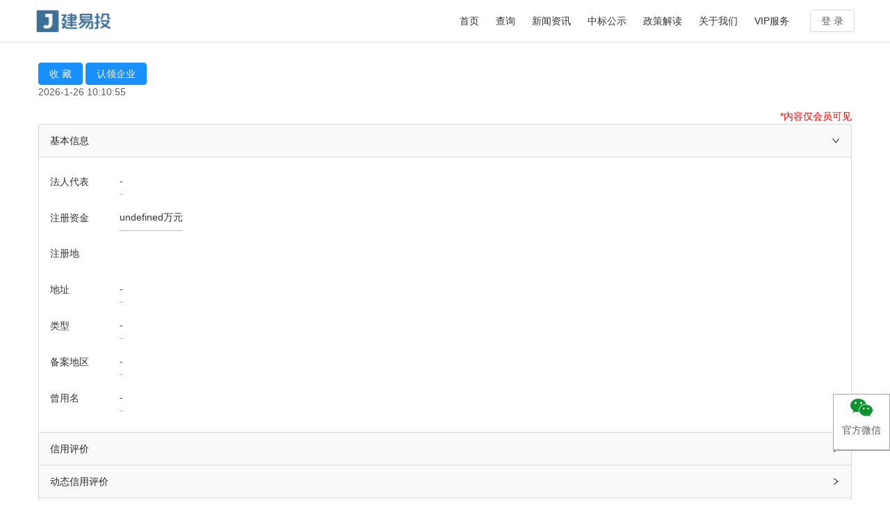

--- FILE ---
content_type: text/html; charset=utf-8
request_url: https://jianyitou.net/eqinfo/294
body_size: 4160
content:
<!doctype html>
<html data-n-head-ssr lang="en" data-n-head="%7B%22lang%22:%7B%22ssr%22:%22en%22%7D%7D">
  <head >
    <title>undefined公司资质_中标项目_业绩_信用评价_荣誉奖项-建易投</title><meta data-n-head="ssr" charset="utf-8"><meta data-n-head="ssr" name="viewport" content="width=device-width, initial-scale=1"><meta data-n-head="ssr" name="format-detection" content="telephone=no"><meta data-n-head="ssr" data-hid="keywords" name="keywords" content="undefined,建筑企业,公司资质,公司业绩,信用评价,国家级奖项,中标结果"><meta data-n-head="ssr" data-hid="description" name="description" content="您可通过建易投查看undefined公司资质、中标项目、业绩、信用评价、荣誉奖项等招投标大数据信息，掌握建筑企业招投标情况，提升中标率"><link data-n-head="ssr" rel="icon" type="image/x-icon" href="/favicon.ico"><script data-n-head="ssr" async src="https://hm.baidu.com/hm.js?dfb02ba263198a79bd80badc2378fb83"></script><link rel="preload" href="/_nuxt/5cec6d8.js" as="script"><link rel="preload" href="/_nuxt/5ee5ad7.js" as="script"><link rel="preload" href="/_nuxt/8a59583.js" as="script"><link rel="preload" href="/_nuxt/56ee73b.js" as="script"><link rel="preload" href="/_nuxt/4df8a3e.js" as="script"><link rel="preload" href="/_nuxt/9083a9a.js" as="script"><link rel="preload" href="/_nuxt/1b5b494.js" as="script"><link rel="preload" href="/_nuxt/950f781.js" as="script"><link rel="preload" href="/_nuxt/c803379.js" as="script"><link rel="preload" href="/_nuxt/cb02a87.js" as="script"><link rel="preload" href="/_nuxt/20cbac6.js" as="script"><link rel="preload" href="/_nuxt/css/7b2f1ae.css" as="style"><link rel="preload" href="/_nuxt/5063be9.js" as="script"><link rel="preload" href="/_nuxt/css/bfa10ac.css" as="style"><link rel="preload" href="/_nuxt/a3e5267.js" as="script"><link rel="preload" href="/_nuxt/css/a358898.css" as="style"><link rel="preload" href="/_nuxt/7e8b79c.js" as="script"><link rel="preload" href="/_nuxt/css/7fb58ef.css" as="style"><link rel="preload" href="/_nuxt/22b4094.js" as="script"><link rel="preload" href="/_nuxt/css/677df99.css" as="style"><link rel="preload" href="/_nuxt/b0395aa.js" as="script"><link rel="preload" href="/_nuxt/css/fcf27e3.css" as="style"><link rel="preload" href="/_nuxt/840464c.js" as="script"><link rel="preload" href="/_nuxt/css/5fa94df.css" as="style"><link rel="preload" href="/_nuxt/dc1d7a6.js" as="script"><link rel="preload" href="/_nuxt/css/ff4eaac.css" as="style"><link rel="preload" href="/_nuxt/71522d4.js" as="script"><link rel="preload" href="/_nuxt/9326f56.js" as="script"><link rel="preload" href="/_nuxt/4a6f1a2.js" as="script"><link rel="preload" href="/_nuxt/5f01d0c.js" as="script"><link rel="preload" href="/_nuxt/89322db.js" as="script"><link rel="preload" href="/_nuxt/450b75a.js" as="script"><link rel="preload" href="/_nuxt/2abb840.js" as="script"><link rel="preload" href="/_nuxt/8bfb8ab.js" as="script"><link rel="preload" href="/_nuxt/8629c92.js" as="script"><link rel="preload" href="/_nuxt/2c66cd0.js" as="script"><link rel="preload" href="/_nuxt/101b0f0.js" as="script"><link rel="preload" href="/_nuxt/e7c0273.js" as="script"><link rel="preload" href="/_nuxt/4f091e5.js" as="script"><link rel="preload" href="/_nuxt/6bb77d3.js" as="script"><link rel="preload" href="/_nuxt/f8f3c00.js" as="script"><link rel="preload" href="/_nuxt/d120696.js" as="script"><link rel="preload" href="/_nuxt/f823253.js" as="script"><link rel="preload" href="/_nuxt/424ff46.js" as="script"><link rel="preload" href="/_nuxt/4d9d587.js" as="script"><link rel="preload" href="/_nuxt/fd54b08.js" as="script"><link rel="preload" href="/_nuxt/9172446.js" as="script"><link rel="preload" href="/_nuxt/642ce6c.js" as="script"><link rel="preload" href="/_nuxt/1c328ed.js" as="script"><link rel="preload" href="/_nuxt/138be38.js" as="script"><link rel="preload" href="/_nuxt/e98549f.js" as="script"><link rel="preload" href="/_nuxt/a8308ae.js" as="script"><link rel="preload" href="/_nuxt/0ed4d3e.js" as="script"><link rel="preload" href="/_nuxt/3da2098.js" as="script"><link rel="preload" href="/_nuxt/64adb18.js" as="script"><link rel="preload" href="/_nuxt/71f6ed3.js" as="script"><link rel="preload" href="/_nuxt/5930129.js" as="script"><link rel="preload" href="/_nuxt/293442d.js" as="script"><link rel="preload" href="/_nuxt/0750df3.js" as="script"><link rel="preload" href="/_nuxt/f3fee0c.js" as="script"><link rel="preload" href="/_nuxt/bbc1314.js" as="script"><link rel="preload" href="/_nuxt/0d6fd78.js" as="script"><link rel="preload" href="/_nuxt/8603bd7.js" as="script"><link rel="preload" href="/_nuxt/c77ca0c.js" as="script"><link rel="preload" href="/_nuxt/788c84e.js" as="script"><link rel="preload" href="/_nuxt/ce46ee1.js" as="script"><link rel="preload" href="/_nuxt/45d8b21.js" as="script"><link rel="preload" href="/_nuxt/d2f3997.js" as="script"><link rel="preload" href="/_nuxt/e0e1ed8.js" as="script"><link rel="preload" href="/_nuxt/4e19fc2.js" as="script"><link rel="preload" href="/_nuxt/66f3450.js" as="script"><link rel="preload" href="/_nuxt/b77f366.js" as="script"><link rel="preload" href="/_nuxt/172a69b.js" as="script"><link rel="preload" href="/_nuxt/d98af48.js" as="script"><link rel="preload" href="/_nuxt/e96cee3.js" as="script"><link rel="preload" href="/_nuxt/2459bf1.js" as="script"><link rel="preload" href="/_nuxt/b90e132.js" as="script"><link rel="preload" href="/_nuxt/6bdfb3d.js" as="script"><link rel="preload" href="/_nuxt/c29bfed.js" as="script"><link rel="preload" href="/_nuxt/a940206.js" as="script"><link rel="preload" href="/_nuxt/0c0523d.js" as="script"><link rel="preload" href="/_nuxt/f8b3cfc.js" as="script"><link rel="preload" href="/_nuxt/c873610.js" as="script"><link rel="preload" href="/_nuxt/bf8fcfa.js" as="script"><link rel="preload" href="/_nuxt/5e7d82d.js" as="script"><link rel="preload" href="/_nuxt/b98d465.js" as="script"><link rel="preload" href="/_nuxt/c83b35c.js" as="script"><link rel="preload" href="/_nuxt/7dfe7ae.js" as="script"><link rel="preload" href="/_nuxt/ee1446f.js" as="script"><link rel="preload" href="/_nuxt/4446ff8.js" as="script"><link rel="preload" href="/_nuxt/1fde2f2.js" as="script"><link rel="stylesheet" href="/_nuxt/css/7b2f1ae.css"><link rel="stylesheet" href="/_nuxt/css/bfa10ac.css"><link rel="stylesheet" href="/_nuxt/css/a358898.css"><link rel="stylesheet" href="/_nuxt/css/7fb58ef.css"><link rel="stylesheet" href="/_nuxt/css/677df99.css"><link rel="stylesheet" href="/_nuxt/css/fcf27e3.css"><link rel="stylesheet" href="/_nuxt/css/5fa94df.css"><link rel="stylesheet" href="/_nuxt/css/ff4eaac.css">
  </head>
  <body >
    <div data-server-rendered="true" id="__nuxt"><!----><div id="__layout"><div class="main-wrap" data-v-b439cfce><header data-v-4f8b6b58 data-v-b439cfce><div class="log" data-v-4f8b6b58><img src="/_nuxt/img/logo.636beb6.png" alt data-v-4f8b6b58></div> <div class="user" data-v-4f8b6b58><nav class="nav" data-v-4f8b6b58><a href="https://jianyitou.net/" target="_blank" active-class="nav-active" exact data-v-4f8b6b58><span data-v-4f8b6b58>首页</span></a> <a href="/search" target="_blank" data-v-4f8b6b58><span data-v-4f8b6b58>查询</span></a> <a href="/article/news" target="_blank" data-v-4f8b6b58><span data-v-4f8b6b58>新闻资讯</span></a> <a href="/today" target="_blank" data-v-4f8b6b58><span data-v-4f8b6b58>中标公示</span></a> <a href="/article/policy" target="_blank" data-v-4f8b6b58><span data-v-4f8b6b58>政策解读</span></a> <a href="/about" target="_blank" data-v-4f8b6b58><span data-v-4f8b6b58>关于我们</span></a> <a href="/vip" target="_blank" data-v-4f8b6b58><span data-v-4f8b6b58>VIP服务</span></a></nav> <button type="button" class="ant-btn" data-v-4f8b6b58><span>登 录</span></button></div></header> <div class="container" data-v-bb6b1930 data-v-b439cfce><div class="container-inner" data-v-bb6b1930><div class="layout" data-v-2fbe0be6 data-v-3a1ad726 data-v-b439cfce data-v-b439cfce data-v-bb6b1930><h1 data-v-2fbe0be6 data-v-3a1ad726></h1> <button type="button" class="ant-btn ant-btn-primary" data-v-3a1ad726><span>收 藏</span></button> <button type="button" class="ant-btn ant-btn-primary" data-v-3a1ad726><span>认领企业</span></button> <p data-v-2fbe0be6 data-v-3a1ad726><time datetime="2026-1-26 10:10:55" data-v-2fbe0be6 data-v-3a1ad726>2026-1-26 10:10:55</time></p> <p class="vip" data-v-2fbe0be6 data-v-3a1ad726><span data-v-2fbe0be6 data-v-3a1ad726>*</span>内容仅会员可见</p> <div class="ant-collapse ant-collapse-icon-position-right" style="display:none;" data-v-3a1ad726><div role="tablist" class="ant-collapse-item ant-collapse-item-active" data-v-3a1ad726><div role="button" tabIndex="0" aria-expanded="true" class="ant-collapse-header"><i aria-label="图标: right" class="anticon anticon-right ant-collapse-arrow"><svg viewBox="64 64 896 896" focusable="false" data-icon="right" width="1em" height="1em" fill="currentColor" aria-hidden="true" style="ms-transform:rotate(90deg);transform:rotate(90deg);"><path d="M765.7 486.8L314.9 134.7A7.97 7.97 0 0 0 302 141v77.3c0 4.9 2.3 9.6 6.1 12.6l360 281.1-360 281.1c-3.9 3-6.1 7.7-6.1 12.6V883c0 6.7 7.7 10.4 12.9 6.3l450.8-352.1a31.96 31.96 0 0 0 0-50.4z"></path></svg></i>基本信息</div><div class="ant-collapse-content ant-collapse-content-active"><div class="ant-collapse-content-box"><!----> <div class="base-info" data-v-3a1ad726><p data-v-3a1ad726><span data-v-3a1ad726>法人代表</span><span data-v-3a1ad726> -</span></p> <p data-v-3a1ad726><span data-v-3a1ad726>注册资金</span><span data-v-3a1ad726> undefined万元</span></p> <p data-v-3a1ad726><span data-v-3a1ad726>注册地</span><span data-v-3a1ad726>
            
            </span></p> <p data-v-3a1ad726><span data-v-3a1ad726>地址</span> <span data-v-3a1ad726>-</span></p> <p data-v-3a1ad726><span data-v-3a1ad726>类型</span> <span data-v-3a1ad726>-</span></p> <p data-v-3a1ad726><span data-v-3a1ad726>备案地区</span> <span data-v-3a1ad726>-</span></p> <p data-v-3a1ad726><span data-v-3a1ad726>曾用名</span> <span data-v-3a1ad726>-</span></p></div></div></div></div><div role="tablist" class="ant-collapse-item" data-v-3a1ad726><div role="button" tabIndex="0" class="ant-collapse-header"><i aria-label="图标: right" class="anticon anticon-right ant-collapse-arrow"><svg viewBox="64 64 896 896" focusable="false" data-icon="right" width="1em" height="1em" fill="currentColor" aria-hidden="true"><path d="M765.7 486.8L314.9 134.7A7.97 7.97 0 0 0 302 141v77.3c0 4.9 2.3 9.6 6.1 12.6l360 281.1-360 281.1c-3.9 3-6.1 7.7-6.1 12.6V883c0 6.7 7.7 10.4 12.9 6.3l450.8-352.1a31.96 31.96 0 0 0 0-50.4z"></path></svg></i>信用评价</div><!----></div><div role="tablist" class="ant-collapse-item" data-v-3a1ad726><div role="button" tabIndex="0" class="ant-collapse-header"><i aria-label="图标: right" class="anticon anticon-right ant-collapse-arrow"><svg viewBox="64 64 896 896" focusable="false" data-icon="right" width="1em" height="1em" fill="currentColor" aria-hidden="true"><path d="M765.7 486.8L314.9 134.7A7.97 7.97 0 0 0 302 141v77.3c0 4.9 2.3 9.6 6.1 12.6l360 281.1-360 281.1c-3.9 3-6.1 7.7-6.1 12.6V883c0 6.7 7.7 10.4 12.9 6.3l450.8-352.1a31.96 31.96 0 0 0 0-50.4z"></path></svg></i>动态信用评价</div><!----></div><div role="tablist" class="ant-collapse-item" data-v-3a1ad726><div role="button" tabIndex="0" class="ant-collapse-header"><i aria-label="图标: right" class="anticon anticon-right ant-collapse-arrow"><svg viewBox="64 64 896 896" focusable="false" data-icon="right" width="1em" height="1em" fill="currentColor" aria-hidden="true"><path d="M765.7 486.8L314.9 134.7A7.97 7.97 0 0 0 302 141v77.3c0 4.9 2.3 9.6 6.1 12.6l360 281.1-360 281.1c-3.9 3-6.1 7.7-6.1 12.6V883c0 6.7 7.7 10.4 12.9 6.3l450.8-352.1a31.96 31.96 0 0 0 0-50.4z"></path></svg></i>undefined资质</div><!----></div><div role="tablist" class="ant-collapse-item" data-v-3a1ad726><div role="button" tabIndex="0" class="ant-collapse-header"><i aria-label="图标: right" class="anticon anticon-right ant-collapse-arrow"><svg viewBox="64 64 896 896" focusable="false" data-icon="right" width="1em" height="1em" fill="currentColor" aria-hidden="true"><path d="M765.7 486.8L314.9 134.7A7.97 7.97 0 0 0 302 141v77.3c0 4.9 2.3 9.6 6.1 12.6l360 281.1-360 281.1c-3.9 3-6.1 7.7-6.1 12.6V883c0 6.7 7.7 10.4 12.9 6.3l450.8-352.1a31.96 31.96 0 0 0 0-50.4z"></path></svg></i>undefined业绩</div><!----></div><div role="tablist" class="ant-collapse-item" data-v-3a1ad726><div role="button" tabIndex="0" class="ant-collapse-header"><i aria-label="图标: right" class="anticon anticon-right ant-collapse-arrow"><svg viewBox="64 64 896 896" focusable="false" data-icon="right" width="1em" height="1em" fill="currentColor" aria-hidden="true"><path d="M765.7 486.8L314.9 134.7A7.97 7.97 0 0 0 302 141v77.3c0 4.9 2.3 9.6 6.1 12.6l360 281.1-360 281.1c-3.9 3-6.1 7.7-6.1 12.6V883c0 6.7 7.7 10.4 12.9 6.3l450.8-352.1a31.96 31.96 0 0 0 0-50.4z"></path></svg></i>荣誉奖项</div><!----></div><div role="tablist" class="ant-collapse-item" data-v-3a1ad726><div role="button" tabIndex="0" class="ant-collapse-header"><i aria-label="图标: right" class="anticon anticon-right ant-collapse-arrow"><svg viewBox="64 64 896 896" focusable="false" data-icon="right" width="1em" height="1em" fill="currentColor" aria-hidden="true"><path d="M765.7 486.8L314.9 134.7A7.97 7.97 0 0 0 302 141v77.3c0 4.9 2.3 9.6 6.1 12.6l360 281.1-360 281.1c-3.9 3-6.1 7.7-6.1 12.6V883c0 6.7 7.7 10.4 12.9 6.3l450.8-352.1a31.96 31.96 0 0 0 0-50.4z"></path></svg></i>联系人列表</div><!----></div></div> <!----></div></div> <div class="tools" data-v-389e3779 data-v-bb6b1930><div class="item wechat" data-v-389e3779><div class="icon" data-v-389e3779><svg t="1646923289991" viewBox="0 0 1170 1024" version="1.1" xmlns="http://www.w3.org/2000/svg" p-id="3745" width="32" height="32" class="icon" data-v-389e3779><path d="M331.429 263.429q0-23.429-14.286-37.715t-37.714-14.285q-24.572 0-43.429 14.571t-18.857 37.429q0 22.285 18.857 36.857t43.429 14.571q23.428 0 37.714-14t14.286-37.428zM756 553.143q0-16-14.571-28.572T704 512q-15.429 0-28.286 12.857t-12.857 28.286q0 16 12.857 28.857T704 594.857q22.857 0 37.429-12.571T756 553.143zM621.143 263.429q0-23.429-14-37.715t-37.429-14.285q-24.571 0-43.428 14.571t-18.857 37.429q0 22.285 18.857 36.857t43.428 14.571q23.429 0 37.429-14t14-37.428zM984 553.143q0-16-14.857-28.572T932 512q-15.429 0-28.286 12.857t-12.857 28.286q0 16 12.857 28.857T932 594.857q22.286 0 37.143-12.571T984 553.143zM832 326.286Q814.286 324 792 324q-96.571 0-177.714 44T486.57 487.143 440 651.429q0 44.571 13.143 86.857-20 1.714-38.857 1.714-14.857 0-28.572-0.857t-31.428-3.714-25.429-4-31.143-6-28.571-6L124.57 792l41.143-124.571Q0 551.429 0 387.429q0-96.572 55.714-177.715T206.571 82t207.715-46.571q100.571 0 190 37.714T754 177.429t78 148.857z m338.286 320.571q0 66.857-39.143 127.714t-106 110.572l31.428 103.428-113.714-62.285q-85.714 21.143-124.571 21.143-96.572 0-177.715-40.286T512.857 797.714t-46.571-150.857T512.857 496t127.714-109.429 177.715-40.285q92 0 173.143 40.285t130 109.715 48.857 150.571z" fill="#0e932e" p-id="3746" data-v-389e3779></path></svg></div> <p data-v-389e3779>官方微信</p> <div class="hover" data-v-389e3779><img src="/_nuxt/img/qrcode.d4da88b.png" alt data-v-389e3779></div></div></div></div> <div class="about ant-row-flex ant-row-flex-center ant-row-flex-middle" style="display:none;" data-v-b439cfce><div class="ant-col ant-col-xs-24 ant-col-sm-24 ant-col-md-24 ant-col-lg-24 ant-col-xl-24" data-v-b439cfce><div class="about-top" data-v-b439cfce><h2 data-v-b439cfce>联系我们</h2> <p data-v-b439cfce>联系电话: 028-8450 2296</p> <p data-v-b439cfce>商务合作请通过微信公众号或小程序联系客服发送合作方案。</p> <p data-v-b439cfce>
          【建易投】所有数据均来自于合法正规渠道，不涉及隐私、机密。数据使用仅限掌握竞争对手情况及辅助企业经营决策，请勿用来进行围标、串标等活动。
        </p></div></div></div> <div class="about link ant-row-flex ant-row-flex-center ant-row-flex-middle" style="display:none;" data-v-b439cfce><div class="ant-col ant-col-xs-24 ant-col-sm-24 ant-col-md-24 ant-col-lg-24 ant-col-xl-24" data-v-b439cfce><div class="about-top" data-v-b439cfce><h2 data-v-b439cfce>友情链接</h2> <div class="links" data-v-b439cfce></div></div></div></div> <footer style="display:none;" data-v-5adff63e data-v-b439cfce>
  © COPYRIGHT 2022 成都以慕科技有限公司·版权所有
  <a href="https://beian.miit.gov.cn/" target="_blank" data-v-5adff63e>蜀ICP备2021032281号</a></footer></div></div></div><script>window.__NUXT__=(function(a,b){return {layout:"default",data:[{},{time:"2026-1-26 10:10:55"}],fetch:{},error:b,state:{userData:{nickname:a,id:a,avatar:a,isLogin:false}},serverRendered:true,routePath:"\u002Feqinfo\u002F294",config:{_app:{basePath:"\u002F",assetsPath:"\u002F_nuxt\u002F",cdnURL:b}}}}("",null));</script><script src="/_nuxt/5cec6d8.js" defer></script><script src="/_nuxt/5ee5ad7.js" defer></script><script src="/_nuxt/8a59583.js" defer></script><script src="/_nuxt/56ee73b.js" defer></script><script src="/_nuxt/4df8a3e.js" defer></script><script src="/_nuxt/9083a9a.js" defer></script><script src="/_nuxt/1b5b494.js" defer></script><script src="/_nuxt/950f781.js" defer></script><script src="/_nuxt/c803379.js" defer></script><script src="/_nuxt/cb02a87.js" defer></script><script src="/_nuxt/20cbac6.js" defer></script><script src="/_nuxt/5063be9.js" defer></script><script src="/_nuxt/a3e5267.js" defer></script><script src="/_nuxt/7e8b79c.js" defer></script><script src="/_nuxt/22b4094.js" defer></script><script src="/_nuxt/b0395aa.js" defer></script><script src="/_nuxt/840464c.js" defer></script><script src="/_nuxt/dc1d7a6.js" defer></script><script src="/_nuxt/71522d4.js" defer></script><script src="/_nuxt/9326f56.js" defer></script><script src="/_nuxt/4a6f1a2.js" defer></script><script src="/_nuxt/5f01d0c.js" defer></script><script src="/_nuxt/89322db.js" defer></script><script src="/_nuxt/450b75a.js" defer></script><script src="/_nuxt/2abb840.js" defer></script><script src="/_nuxt/8bfb8ab.js" defer></script><script src="/_nuxt/8629c92.js" defer></script><script src="/_nuxt/2c66cd0.js" defer></script><script src="/_nuxt/101b0f0.js" defer></script><script src="/_nuxt/e7c0273.js" defer></script><script src="/_nuxt/4f091e5.js" defer></script><script src="/_nuxt/6bb77d3.js" defer></script><script src="/_nuxt/f8f3c00.js" defer></script><script src="/_nuxt/d120696.js" defer></script><script src="/_nuxt/f823253.js" defer></script><script src="/_nuxt/424ff46.js" defer></script><script src="/_nuxt/4d9d587.js" defer></script><script src="/_nuxt/fd54b08.js" defer></script><script src="/_nuxt/9172446.js" defer></script><script src="/_nuxt/642ce6c.js" defer></script><script src="/_nuxt/1c328ed.js" defer></script><script src="/_nuxt/138be38.js" defer></script><script src="/_nuxt/e98549f.js" defer></script><script src="/_nuxt/a8308ae.js" defer></script><script src="/_nuxt/0ed4d3e.js" defer></script><script src="/_nuxt/3da2098.js" defer></script><script src="/_nuxt/64adb18.js" defer></script><script src="/_nuxt/71f6ed3.js" defer></script><script src="/_nuxt/5930129.js" defer></script><script src="/_nuxt/293442d.js" defer></script><script src="/_nuxt/0750df3.js" defer></script><script src="/_nuxt/f3fee0c.js" defer></script><script src="/_nuxt/bbc1314.js" defer></script><script src="/_nuxt/0d6fd78.js" defer></script><script src="/_nuxt/8603bd7.js" defer></script><script src="/_nuxt/c77ca0c.js" defer></script><script src="/_nuxt/788c84e.js" defer></script><script src="/_nuxt/ce46ee1.js" defer></script><script src="/_nuxt/45d8b21.js" defer></script><script src="/_nuxt/d2f3997.js" defer></script><script src="/_nuxt/e0e1ed8.js" defer></script><script src="/_nuxt/4e19fc2.js" defer></script><script src="/_nuxt/66f3450.js" defer></script><script src="/_nuxt/b77f366.js" defer></script><script src="/_nuxt/172a69b.js" defer></script><script src="/_nuxt/d98af48.js" defer></script><script src="/_nuxt/e96cee3.js" defer></script><script src="/_nuxt/2459bf1.js" defer></script><script src="/_nuxt/b90e132.js" defer></script><script src="/_nuxt/6bdfb3d.js" defer></script><script src="/_nuxt/c29bfed.js" defer></script><script src="/_nuxt/a940206.js" defer></script><script src="/_nuxt/0c0523d.js" defer></script><script src="/_nuxt/f8b3cfc.js" defer></script><script src="/_nuxt/c873610.js" defer></script><script src="/_nuxt/bf8fcfa.js" defer></script><script src="/_nuxt/5e7d82d.js" defer></script><script src="/_nuxt/b98d465.js" defer></script><script src="/_nuxt/c83b35c.js" defer></script><script src="/_nuxt/7dfe7ae.js" defer></script><script src="/_nuxt/ee1446f.js" defer></script><script src="/_nuxt/4446ff8.js" defer></script><script src="/_nuxt/1fde2f2.js" defer></script>
  </body>
</html>


--- FILE ---
content_type: text/css; charset=UTF-8
request_url: https://jianyitou.net/_nuxt/css/a358898.css
body_size: 2446
content:
header[data-v-4f8b6b58]{height:60px;padding:10px 4%;box-shadow:0 2px 2px rgba(0,0,0,.05),0 1px 0 rgba(0,0,0,.05);justify-content:space-between;position:fixed;top:0;left:0;right:0;z-index:99;background:#fff}.log[data-v-4f8b6b58],header[data-v-4f8b6b58]{display:flex;align-items:center}.log>img[data-v-4f8b6b58]{height:35px;width:unset}.user[data-v-4f8b6b58]{min-width:60px;text-align:right;display:flex;align-items:center}.nav[data-v-4f8b6b58]{margin:0 20px}.nav span[data-v-4f8b6b58]{margin:0 10px;color:#333}.nav-active span[data-v-4f8b6b58]{color:#2884e0!important}@media (max-width:455px){.log>img[data-v-4f8b6b58]{height:30px}.nav[data-v-4f8b6b58]{margin:0 10px}}footer[data-v-5adff63e]{height:60px;padding:10px 4%;box-shadow:0 2px 8px hsla(0,0%,60%,.52157);display:flex;align-items:center;justify-content:space-between;z-index:99;background:#fff;flex-wrap:wrap}@media (max-width:455px){footer[data-v-5adff63e]{justify-content:center}}.des[data-v-581da353]{text-overflow:-o-ellipsis-lastline;overflow:hidden;text-overflow:ellipsis;display:-webkit-box;-webkit-line-clamp:2;line-clamp:2;-webkit-box-orient:vertical}.title[data-v-581da353]{font-size:18px}.bnt[data-v-581da353]{cursor:pointer}.small_title[data-v-581da353]{font-size:14px}.small_des[data-v-581da353]{font-size:12px}.today-wrap[data-v-38486854]{width:100%;display:flex;flex-direction:column;justify-content:flex-start;align-items:flex-start}a[data-v-38486854]{width:100%}h4[data-v-38486854]{color:#1890ff}.today-wrap div[data-v-38486854]{width:100%;display:flex;color:rgba(0,0,0,.45);font-size:12px;line-height:22px}.today-wrap div p[data-v-38486854]{flex:1}.item-top[data-v-94b1d628],.item-top[data-v-35821b6e],.item-top[data-v-abe5a3b8]{margin-bottom:5px}.item[data-v-7afa6c3e]{display:flex;justify-content:center;align-items:center;flex-direction:column;padding-bottom:30px;cursor:pointer}.left[data-v-7afa6c3e]{align-items:flex-start}.right[data-v-7afa6c3e]{align-items:flex-end}.right p[data-v-7afa6c3e]{text-align:right}.left p[data-v-7afa6c3e]{text-align:left}@media (max-width:768px){.left[data-v-7afa6c3e],.right[data-v-7afa6c3e]{align-items:center}.left p[data-v-7afa6c3e],.right p[data-v-7afa6c3e]{text-align:center}}h4[data-v-7afa6c3e]{margin:5px 0;color:rgba(0,0,0,.85);font-weight:500}.icon[data-v-7afa6c3e],h4[data-v-7afa6c3e]{transition:all .5s}p[data-v-7afa6c3e]{color:#888;font-size:14px;text-align:center}.item:hover .icon[data-v-7afa6c3e]{transform:scale(1.05)}.red_hover:hover h4[data-v-7afa6c3e]{color:#ff4d4f}.eq-item[data-v-5949f011]{width:100%;display:flex;justify-content:space-between}.item-top[data-v-5949f011]{margin-bottom:5px}

--- FILE ---
content_type: text/css; charset=UTF-8
request_url: https://jianyitou.net/_nuxt/css/fcf27e3.css
body_size: 3184
content:
.home[data-v-29ac7eb6],.search-wrap[data-v-29ac7eb6]{padding:30px 0}.search-wrap[data-v-29ac7eb6]{background:url(https://cloud-minapp-28850.cloud.ifanrusercontent.com/1oYrySI9yajcjNY3.png);height:500px;background-repeat:no-repeat;background-size:cover;display:flex;justify-content:center;align-items:center;flex-direction:column;margin-bottom:50px}.space-bet[data-v-29ac7eb6]{display:flex}.code[data-v-29ac7eb6],.home-center[data-v-29ac7eb6],.home-top[data-v-29ac7eb6],.swiper[data-v-29ac7eb6]{margin-bottom:50px}.swiper[data-v-29ac7eb6]{overflow:hidden}.ant-carousel[data-v-29ac7eb6] .slick-slide{text-align:center;background:#364d79;overflow:hidden}.ant-carousel[data-v-29ac7eb6] .slick-slide h3{color:#fff}.ant-carousel[data-v-29ac7eb6] .slick-dots li{background:#1890ff}.ant-carousel[data-v-29ac7eb6] .slick-dots li.slick-active button{background:#000}.links[data-v-29ac7eb6]{display:flex;justify-content:center;margin-bottom:30px}.link-item[data-v-29ac7eb6]{margin:0 40px;cursor:pointer;color:#fff}.link-item .svg[data-v-29ac7eb6]{width:40px;height:40px;background:#1890ff;border-radius:10px;align-items:center;margin:0 auto 5px}.link-item .svg[data-v-29ac7eb6],.title[data-v-29ac7eb6]{display:flex;justify-content:center}.title[data-v-29ac7eb6]{width:100%;margin-bottom:40px;font-size:30px;color:#444;letter-spacing:1px;text-align:center;position:relative;margin-top:50px}.title[data-v-29ac7eb6]:before{width:30px;height:10px;border-top:1px solid #888;border-bottom:1px solid #888;top:-8px}.title[data-v-29ac7eb6]:after,.title[data-v-29ac7eb6]:before{content:"";display:block;position:absolute}.title[data-v-29ac7eb6]:after{width:60px;height:1px;background-color:#ff072a;top:-3px}.card-title[data-v-29ac7eb6]{text-align:center}.card-title h2[data-v-29ac7eb6]{padding:8px 0;background:#1890ff;color:#fff}.main-card h2[data-v-29ac7eb6]{background:#ff4d4f}.card-title h3[data-v-29ac7eb6]{padding:8px 0}.card-item[data-v-29ac7eb6]{color:#666;padding:10px 5px}.card-item i[data-v-29ac7eb6]{margin-right:5px}.card-item[data-v-29ac7eb6]:nth-child(odd){background:#eee}.tables[data-v-29ac7eb6]{margin-bottom:20px}.qr-wrap[data-v-29ac7eb6]{margin-top:-100px}.qr[data-v-29ac7eb6]{width:65%;margin:0 auto;display:block}.login-wrap[data-v-54c1e394]{position:relative;min-height:calc(100vh - 120px)}.load[data-v-54c1e394],.login-wrap[data-v-54c1e394],.qr-image[data-v-54c1e394]{display:flex;align-items:center;justify-content:center}.load[data-v-54c1e394],.qr-image[data-v-54c1e394],.qr-image img[data-v-54c1e394]{width:250px;height:250px}#components-layout-demo-custom-trigger[data-v-03fcbf0a]{min-height:calc(100vh - 120px);flex-direction:row}#components-layout-demo-custom-trigger .trigger[data-v-03fcbf0a]{font-size:18px;line-height:64px;padding:0 24px;cursor:pointer;transition:color .3s}#components-layout-demo-custom-trigger .trigger[data-v-03fcbf0a]:hover{color:#1890ff}#components-layout-demo-custom-trigger .logo[data-v-03fcbf0a]{height:32px;background:hsla(0,0%,100%,.2);margin:16px}.content-inner[data-v-03fcbf0a]{margin:24px 16px;padding:24px;background:#fff}.my-wrap[data-v-647f8738],.my-wrap[data-v-7081e086],.my-wrap[data-v-15532554]{height:100%}.code[data-v-d5e33568]{padding:20px;display:flex;justify-content:center;align-items:center}.qrcode[data-v-d5e33568]{width:100px;height:100px}.my-wrap[data-v-2d222acc],.my-wrap[data-v-78e52550]{height:100%}

--- FILE ---
content_type: application/javascript; charset=UTF-8
request_url: https://jianyitou.net/_nuxt/9083a9a.js
body_size: 20873
content:
(window.webpackJsonp=window.webpackJsonp||[]).push([[79],{100:function(t,n,r){var e=r(26);t.exports=e({}.isPrototypeOf)},116:function(t,n){var r=Math.ceil,e=Math.floor;t.exports=function(t){var n=+t;return n!=n||0===n?0:(n>0?e:r)(n)}},117:function(t,n,r){var e=r(116),o=Math.min;t.exports=function(t){return t>0?o(e(t),9007199254740991):0}},121:function(t,n,r){var e,o=r(39),c=r(379),f=r(257),l=r(177),html=r(380),v=r(187),h=r(189),x=h("IE_PROTO"),d=function(){},y=function(content){return"<script>"+content+"</"+"script>"},m=function(t){t.write(y("")),t.close();var n=t.parentWindow.Object;return t=null,n},w=function(){try{e=new ActiveXObject("htmlfile")}catch(t){}var t,iframe;w="undefined"!=typeof document?document.domain&&e?m(e):((iframe=v("iframe")).style.display="none",html.appendChild(iframe),iframe.src=String("javascript:"),(t=iframe.contentWindow.document).open(),t.write(y("document.F=Object")),t.close(),t.F):m(e);for(var n=f.length;n--;)delete w.prototype[f[n]];return w()};l[x]=!0,t.exports=Object.create||function(t,n){var r;return null!==t?(d.prototype=o(t),r=new d,d.prototype=null,r[x]=t):r=w(),void 0===n?r:c.f(r,n)}},148:function(t,n){t.exports={}},150:function(t,n,r){var e=r(374),o=r(257);t.exports=Object.keys||function(t){return e(t,o)}},151:function(t,n,r){var e=r(51).f,o=r(46),c=r(32)("toStringTag");t.exports=function(t,n,r){t&&!r&&(t=t.prototype),t&&!o(t,c)&&e(t,c,{configurable:!0,value:n})}},175:function(t,n,r){var e=r(374),o=r(257).concat("length","prototype");n.f=Object.getOwnPropertyNames||function(t){return e(t,o)}},177:function(t,n){t.exports={}},181:function(t,n,r){"use strict";var e={}.propertyIsEnumerable,o=Object.getOwnPropertyDescriptor,c=o&&!e.call({1:2},1);n.f=c?function(t){var n=o(this,t);return!!n&&n.enumerable}:e},182:function(t,n,r){var e=r(14),o=r(26),c=r(30),f=r(102),l=e.Object,v=o("".split);t.exports=c((function(){return!l("z").propertyIsEnumerable(0)}))?function(t){return"String"==f(t)?v(t,""):l(t)}:l},183:function(t,n,r){var e=r(788),o=r(249);t.exports=function(t){var n=e(t,"string");return o(n)?n:n+""}},185:function(t,n,r){var e=r(14).String;t.exports=function(t){try{return e(t)}catch(t){return"Object"}}},186:function(t,n,r){var e=r(69),o=r(255);(t.exports=function(t,n){return o[t]||(o[t]=void 0!==n?n:{})})("versions",[]).push({version:"3.21.0",mode:e?"pure":"global",copyright:"© 2014-2022 Denis Pushkarev (zloirock.ru)",license:"https://github.com/zloirock/core-js/blob/v3.21.0/LICENSE",source:"https://github.com/zloirock/core-js"})},188:function(t,n,r){var e=r(26),o=r(34),c=r(255),f=e(Function.toString);o(c.inspectSource)||(c.inspectSource=function(t){return f(t)}),t.exports=c.inspectSource},189:function(t,n,r){var e=r(186),o=r(251),c=e("keys");t.exports=function(t){return c[t]||(c[t]=o(t))}},190:function(t,n,r){var e=r(116),o=Math.max,c=Math.min;t.exports=function(t,n){var r=e(t);return r<0?o(r+n,0):c(r,n)}},191:function(t,n,r){var e=r(102);t.exports=Array.isArray||function(t){return"Array"==e(t)}},192:function(t,n,r){var e=r(26),o=r(30),c=r(34),f=r(146),l=r(68),v=r(188),h=function(){},x=[],d=l("Reflect","construct"),y=/^\s*(?:class|function)\b/,m=e(y.exec),w=!y.exec(h),O=function(t){if(!c(t))return!1;try{return d(h,x,t),!0}catch(t){return!1}},S=function(t){if(!c(t))return!1;switch(f(t)){case"AsyncFunction":case"GeneratorFunction":case"AsyncGeneratorFunction":return!1}try{return w||!!m(y,v(t))}catch(t){return!0}};S.sham=!0,t.exports=!d||o((function(){var t;return O(O.call)||!O(Object)||!O((function(){t=!0}))||t}))?S:O},195:function(t,n,r){"use strict";var e,o,c=r(43),f=r(26),l=r(45),v=r(271),h=r(272),x=r(186),d=r(121),y=r(87).get,m=r(398),w=r(399),O=x("native-string-replace",String.prototype.replace),S=RegExp.prototype.exec,j=S,E=f("".charAt),I=f("".indexOf),P=f("".replace),R=f("".slice),T=(o=/b*/g,c(S,e=/a/,"a"),c(S,o,"a"),0!==e.lastIndex||0!==o.lastIndex),_=h.BROKEN_CARET,A=void 0!==/()??/.exec("")[1];(T||A||_||m||w)&&(j=function(t){var n,r,e,o,i,object,f,h=this,x=y(h),m=l(t),w=x.raw;if(w)return w.lastIndex=h.lastIndex,n=c(j,w,m),h.lastIndex=w.lastIndex,n;var k=x.groups,C=_&&h.sticky,L=c(v,h),source=h.source,M=0,N=m;if(C&&(L=P(L,"y",""),-1===I(L,"g")&&(L+="g"),N=R(m,h.lastIndex),h.lastIndex>0&&(!h.multiline||h.multiline&&"\n"!==E(m,h.lastIndex-1))&&(source="(?: "+source+")",N=" "+N,M++),r=new RegExp("^(?:"+source+")",L)),A&&(r=new RegExp("^"+source+"$(?!\\s)",L)),T&&(e=h.lastIndex),o=c(S,C?r:h,N),C?o?(o.input=R(o.input,M),o[0]=R(o[0],M),o.index=h.lastIndex,h.lastIndex+=o[0].length):h.lastIndex=0:T&&o&&(h.lastIndex=h.global?o.index+o[0].length:e),A&&o&&o.length>1&&c(O,o[0],r,(function(){for(i=1;i<arguments.length-2;i++)void 0===arguments[i]&&(o[i]=void 0)})),o&&k)for(o.groups=object=d(null),i=0;i<k.length;i++)object[(f=k[i])[0]]=o[f[1]];return o}),t.exports=j},197:function(t,n,r){var e=r(14),o=r(43),c=r(39),f=r(34),l=r(102),v=r(195),h=e.TypeError;t.exports=function(t,n){var r=t.exec;if(f(r)){var e=o(r,t,n);return null!==e&&c(e),e}if("RegExp"===l(t))return o(v,t,n);throw h("RegExp#exec called on incompatible receiver")}},249:function(t,n,r){var e=r(14),o=r(68),c=r(34),f=r(100),l=r(369),v=e.Object;t.exports=l?function(t){return"symbol"==typeof t}:function(t){var n=o("Symbol");return c(n)&&f(n.prototype,v(t))}},250:function(t,n,r){var e=r(30),o=r(34),c=/#|\.prototype\./,f=function(t,n){var r=data[l(t)];return r==h||r!=v&&(o(n)?e(n):!!n)},l=f.normalize=function(t){return String(t).replace(c,".").toLowerCase()},data=f.data={},v=f.NATIVE="N",h=f.POLYFILL="P";t.exports=f},251:function(t,n,r){var e=r(26),o=0,c=Math.random(),f=e(1..toString);t.exports=function(t){return"Symbol("+(void 0===t?"":t)+")_"+f(++o+c,36)}},254:function(t,n,r){var e=r(184),o=r(30);t.exports=!!Object.getOwnPropertySymbols&&!o((function(){var symbol=Symbol();return!String(symbol)||!(Object(symbol)instanceof Symbol)||!Symbol.sham&&e&&e<41}))},255:function(t,n,r){var e=r(14),o=r(256),c="__core-js_shared__",f=e[c]||o(c,{});t.exports=f},256:function(t,n,r){var e=r(14),o=Object.defineProperty;t.exports=function(t,n){try{o(e,t,{value:n,configurable:!0,writable:!0})}catch(r){e[t]=n}return n}},258:function(t,n){n.f=Object.getOwnPropertySymbols},259:function(t,n,r){var e={};e[r(32)("toStringTag")]="z",t.exports="[object z]"===String(e)},264:function(t,n,r){var e=r(26),o=r(39),c=r(807);t.exports=Object.setPrototypeOf||("__proto__"in{}?function(){var t,n=!1,r={};try{(t=e(Object.getOwnPropertyDescriptor(Object.prototype,"__proto__").set))(r,[]),n=r instanceof Array}catch(t){}return function(r,e){return o(r),c(e),n?t(r,e):r.__proto__=e,r}}():void 0)},265:function(t,n,r){var e=r(39),o=r(810),c=r(32)("species");t.exports=function(t,n){var r,f=e(t).constructor;return void 0===f||null==(r=e(f)[c])?n:o(r)}},266:function(t,n,r){var e=r(14).TypeError;t.exports=function(t,n){if(t<n)throw e("Not enough arguments");return t}},268:function(t,n,r){var e=r(14),o=r(269),c=e.TypeError;t.exports=function(t){if(o(t))throw c("The method doesn't accept regular expressions");return t}},269:function(t,n,r){var e=r(49),o=r(102),c=r(32)("match");t.exports=function(t){var n;return e(t)&&(void 0!==(n=t[c])?!!n:"RegExp"==o(t))}},271:function(t,n,r){"use strict";var e=r(39);t.exports=function(){var t=e(this),n="";return t.global&&(n+="g"),t.ignoreCase&&(n+="i"),t.multiline&&(n+="m"),t.dotAll&&(n+="s"),t.unicode&&(n+="u"),t.sticky&&(n+="y"),n}},272:function(t,n,r){var e=r(30),o=r(14).RegExp,c=e((function(){var t=o("a","y");return t.lastIndex=2,null!=t.exec("abcd")})),f=c||e((function(){return!o("a","y").sticky})),l=c||e((function(){var t=o("^r","gy");return t.lastIndex=2,null!=t.exec("str")}));t.exports={BROKEN_CARET:l,MISSED_STICKY:f,UNSUPPORTED_Y:c}},32:function(t,n,r){var e=r(14),o=r(186),c=r(46),f=r(251),l=r(254),v=r(369),h=o("wks"),x=e.Symbol,d=x&&x.for,y=v?x:x&&x.withoutSetter||f;t.exports=function(t){if(!c(h,t)||!l&&"string"!=typeof h[t]){var n="Symbol."+t;l&&c(x,t)?h[t]=x[t]:h[t]=v&&d?d(n):y(n)}return h[t]}},34:function(t,n){t.exports=function(t){return"function"==typeof t}},369:function(t,n,r){var e=r(254);t.exports=e&&!Symbol.sham&&"symbol"==typeof Symbol.iterator},370:function(t,n,r){var e=r(44),o=r(30),c=r(187);t.exports=!e&&!o((function(){return 7!=Object.defineProperty(c("div"),"a",{get:function(){return 7}}).a}))},371:function(t,n,r){var e=r(44),o=r(30);t.exports=e&&o((function(){return 42!=Object.defineProperty((function(){}),"prototype",{value:42,writable:!1}).prototype}))},373:function(t,n,r){var e=r(68),o=r(26),c=r(175),f=r(258),l=r(39),v=o([].concat);t.exports=e("Reflect","ownKeys")||function(t){var n=c.f(l(t)),r=f.f;return r?v(n,r(t)):n}},374:function(t,n,r){var e=r(26),o=r(46),c=r(57),f=r(375).indexOf,l=r(177),v=e([].push);t.exports=function(object,t){var n,r=c(object),i=0,e=[];for(n in r)!o(l,n)&&o(r,n)&&v(e,n);for(;t.length>i;)o(r,n=t[i++])&&(~f(e,n)||v(e,n));return e}},376:function(t,n,r){var e=r(43),o=r(39),c=r(104);t.exports=function(t,n,r){var f,l;o(t);try{if(!(f=c(t,"return"))){if("throw"===n)throw r;return r}f=e(f,t)}catch(t){l=!0,f=t}if("throw"===n)throw r;if(l)throw f;return o(f),r}},377:function(t,n,r){var e=r(32),o=r(148),c=e("iterator"),f=Array.prototype;t.exports=function(t){return void 0!==t&&(o.Array===t||f[c]===t)}},379:function(t,n,r){var e=r(44),o=r(371),c=r(51),f=r(39),l=r(57),v=r(150);n.f=e&&!o?Object.defineProperties:function(t,n){f(t);for(var r,e=l(n),o=v(n),h=o.length,x=0;h>x;)c.f(t,r=o[x++],e[r]);return t}},380:function(t,n,r){var e=r(68);t.exports=e("document","documentElement")},381:function(t,n,r){var e=r(32);n.f=e},385:function(t,n,r){"use strict";var e,o,c,f=r(30),l=r(34),v=r(121),h=r(386),x=r(56),d=r(32),y=r(69),m=d("iterator"),w=!1;[].keys&&("next"in(c=[].keys())?(o=h(h(c)))!==Object.prototype&&(e=o):w=!0),null==e||f((function(){var t={};return e[m].call(t)!==t}))?e={}:y&&(e=v(e)),l(e[m])||x(e,m,(function(){return this})),t.exports={IteratorPrototype:e,BUGGY_SAFARI_ITERATORS:w}},386:function(t,n,r){var e=r(14),o=r(46),c=r(34),f=r(70),l=r(189),v=r(806),h=l("IE_PROTO"),x=e.Object,d=x.prototype;t.exports=v?x.getPrototypeOf:function(t){var object=f(t);if(o(object,h))return object[h];var n=object.constructor;return c(n)&&object instanceof n?n.prototype:object instanceof x?d:null}},387:function(t,n,r){var e=r(14);t.exports=e.Promise},388:function(t,n,r){var e=r(56);t.exports=function(t,n,r){for(var o in n)e(t,o,n[o],r);return t}},389:function(t,n,r){"use strict";var e=r(68),o=r(51),c=r(32),f=r(44),l=c("species");t.exports=function(t){var n=e(t),r=o.f;f&&n&&!n[l]&&r(n,l,{configurable:!0,get:function(){return this}})}},391:function(t,n,r){var e,o,c,f,l=r(14),v=r(149),h=r(120),x=r(34),d=r(46),y=r(30),html=r(380),m=r(193),w=r(187),O=r(266),S=r(392),j=r(267),E=l.setImmediate,I=l.clearImmediate,P=l.process,R=l.Dispatch,T=l.Function,_=l.MessageChannel,A=l.String,k=0,C={},L="onreadystatechange";try{e=l.location}catch(t){}var M=function(t){if(d(C,t)){var n=C[t];delete C[t],n()}},N=function(t){return function(){M(t)}},U=function(t){M(t.data)},F=function(t){l.postMessage(A(t),e.protocol+"//"+e.host)};E&&I||(E=function(t){O(arguments.length,1);var n=x(t)?t:T(t),r=m(arguments,1);return C[++k]=function(){v(n,void 0,r)},o(k),k},I=function(t){delete C[t]},j?o=function(t){P.nextTick(N(t))}:R&&R.now?o=function(t){R.now(N(t))}:_&&!S?(f=(c=new _).port2,c.port1.onmessage=U,o=h(f.postMessage,f)):l.addEventListener&&x(l.postMessage)&&!l.importScripts&&e&&"file:"!==e.protocol&&!y(F)?(o=F,l.addEventListener("message",U,!1)):o=L in w("script")?function(t){html.appendChild(w("script")).onreadystatechange=function(){html.removeChild(this),M(t)}}:function(t){setTimeout(N(t),0)}),t.exports={set:E,clear:I}},393:function(t,n,r){var e=r(39),o=r(49),c=r(394);t.exports=function(t,n){if(e(t),o(n)&&n.constructor===t)return n;var r=c.f(t);return(0,r.resolve)(n),r.promise}},394:function(t,n,r){"use strict";var e=r(145),o=function(t){var n,r;this.promise=new t((function(t,e){if(void 0!==n||void 0!==r)throw TypeError("Bad Promise constructor");n=t,r=e})),this.resolve=e(n),this.reject=e(r)};t.exports.f=function(t){return new o(t)}},398:function(t,n,r){var e=r(30),o=r(14).RegExp;t.exports=e((function(){var t=o(".","s");return!(t.dotAll&&t.exec("\n")&&"s"===t.flags)}))},399:function(t,n,r){var e=r(30),o=r(14).RegExp;t.exports=e((function(){var t=o("(?<a>b)","g");return"b"!==t.exec("b").groups.a||"bc"!=="b".replace(t,"$<a>c")}))},400:function(t,n,r){var e=r(26),o=r(116),c=r(45),f=r(61),l=e("".charAt),v=e("".charCodeAt),h=e("".slice),x=function(t){return function(n,r){var e,x,d=c(f(n)),y=o(r),m=d.length;return y<0||y>=m?t?"":void 0:(e=v(d,y))<55296||e>56319||y+1===m||(x=v(d,y+1))<56320||x>57343?t?l(d,y):e:t?h(d,y,y+2):x-56320+(e-55296<<10)+65536}};t.exports={codeAt:x(!1),charAt:x(!0)}},45:function(t,n,r){var e=r(14),o=r(146),c=e.String;t.exports=function(t){if("Symbol"===o(t))throw TypeError("Cannot convert a Symbol value to a string");return c(t)}},46:function(t,n,r){var e=r(26),o=r(70),c=e({}.hasOwnProperty);t.exports=Object.hasOwn||function(t,n){return c(o(t),n)}},49:function(t,n,r){var e=r(34);t.exports=function(t){return"object"==typeof t?null!==t:e(t)}},51:function(t,n,r){var e=r(14),o=r(44),c=r(370),f=r(371),l=r(39),v=r(183),h=e.TypeError,x=Object.defineProperty,d=Object.getOwnPropertyDescriptor,y="enumerable",m="configurable",w="writable";n.f=o?f?function(t,n,r){if(l(t),n=v(n),l(r),"function"==typeof t&&"prototype"===n&&"value"in r&&w in r&&!r.writable){var e=d(t,n);e&&e.writable&&(t[n]=r.value,r={configurable:m in r?r.configurable:e.configurable,enumerable:y in r?r.enumerable:e.enumerable,writable:!1})}return x(t,n,r)}:x:function(t,n,r){if(l(t),n=v(n),l(r),c)try{return x(t,n,r)}catch(t){}if("get"in r||"set"in r)throw h("Accessors not supported");return"value"in r&&(t[n]=r.value),t}},56:function(t,n,r){var e=r(14),o=r(34),c=r(46),f=r(86),l=r(256),v=r(188),h=r(87),x=r(178).CONFIGURABLE,d=h.get,y=h.enforce,m=String(String).split("String");(t.exports=function(t,n,r,v){var h,d=!!v&&!!v.unsafe,w=!!v&&!!v.enumerable,O=!!v&&!!v.noTargetGet,S=v&&void 0!==v.name?v.name:n;o(r)&&("Symbol("===String(S).slice(0,7)&&(S="["+String(S).replace(/^Symbol\(([^)]*)\)/,"$1")+"]"),(!c(r,"name")||x&&r.name!==S)&&f(r,"name",S),(h=y(r)).source||(h.source=m.join("string"==typeof S?S:""))),t!==e?(d?!O&&t[n]&&(w=!0):delete t[n],w?t[n]=r:f(t,n,r)):w?t[n]=r:l(n,r)})(Function.prototype,"toString",(function(){return o(this)&&d(this).source||v(this)}))},57:function(t,n,r){var e=r(182),o=r(61);t.exports=function(t){return e(o(t))}},61:function(t,n,r){var e=r(14).TypeError;t.exports=function(t){if(null==t)throw e("Can't call method on "+t);return t}},69:function(t,n){t.exports=!1},70:function(t,n,r){var e=r(14),o=r(61),c=e.Object;t.exports=function(t){return c(o(t))}},788:function(t,n,r){var e=r(14),o=r(43),c=r(49),f=r(249),l=r(104),v=r(800),h=r(32),x=e.TypeError,d=h("toPrimitive");t.exports=function(input,t){if(!c(input)||f(input))return input;var n,r=l(input,d);if(r){if(void 0===t&&(t="default"),n=o(r,input,t),!c(n)||f(n))return n;throw x("Can't convert object to primitive value")}return void 0===t&&(t="number"),v(input,t)}},789:function(t,n,r){var e=r(34),o=r(49),c=r(264);t.exports=function(t,n,r){var f,l;return c&&e(f=n.constructor)&&f!==r&&o(l=f.prototype)&&l!==r.prototype&&c(t,l),t}},790:function(t,n,r){var e=r(102),o=r(57),c=r(175).f,f=r(261),l="object"==typeof window&&window&&Object.getOwnPropertyNames?Object.getOwnPropertyNames(window):[];t.exports.f=function(t){return l&&"Window"==e(t)?function(t){try{return c(t)}catch(t){return f(l)}}(t):c(o(t))}},795:function(t,n,r){var e=r(44),o=r(26),c=r(150),f=r(57),l=o(r(181).f),v=o([].push),h=function(t){return function(n){for(var r,o=f(n),h=c(o),x=h.length,i=0,d=[];x>i;)r=h[i++],e&&!l(o,r)||v(d,t?[r,o[r]]:o[r]);return d}};t.exports={entries:h(!0),values:h(!1)}},800:function(t,n,r){var e=r(14),o=r(43),c=r(34),f=r(49),l=e.TypeError;t.exports=function(input,t){var n,r;if("string"===t&&c(n=input.toString)&&!f(r=o(n,input)))return r;if(c(n=input.valueOf)&&!f(r=o(n,input)))return r;if("string"!==t&&c(n=input.toString)&&!f(r=o(n,input)))return r;throw l("Can't convert object to primitive value")}},801:function(t,n,r){var e=r(14),o=r(34),c=r(188),f=e.WeakMap;t.exports=o(f)&&/native code/.test(c(f))},804:function(t,n,r){var e=r(14);t.exports=e},809:function(t,n,r){var e=r(14),o=r(120),c=r(43),f=r(39),l=r(185),v=r(377),h=r(88),x=r(100),d=r(260),y=r(194),m=r(376),w=e.TypeError,O=function(t,n){this.stopped=t,this.result=n},S=O.prototype;t.exports=function(t,n,r){var e,j,E,I,P,R,T,_=r&&r.that,A=!(!r||!r.AS_ENTRIES),k=!(!r||!r.IS_ITERATOR),C=!(!r||!r.INTERRUPTED),L=o(n,_),M=function(t){return e&&m(e,"normal",t),new O(!0,t)},N=function(t){return A?(f(t),C?L(t[0],t[1],M):L(t[0],t[1])):C?L(t,M):L(t)};if(k)e=t;else{if(!(j=y(t)))throw w(l(t)+" is not iterable");if(v(j)){for(E=0,I=h(t);I>E;E++)if((P=N(t[E]))&&x(S,P))return P;return new O(!1)}e=d(t,j)}for(R=e.next;!(T=c(R,e)).done;){try{P=N(T.value)}catch(t){m(e,"throw",t)}if("object"==typeof P&&P&&x(S,P))return P}return new O(!1)}},811:function(t,n,r){var e,head,o,c,f,l,v,h,x=r(14),d=r(120),y=r(84).f,m=r(391).set,w=r(392),O=r(812),S=r(813),j=r(267),E=x.MutationObserver||x.WebKitMutationObserver,I=x.document,P=x.process,R=x.Promise,T=y(x,"queueMicrotask"),_=T&&T.value;_||(e=function(){var t,n;for(j&&(t=P.domain)&&t.exit();head;){n=head.fn,head=head.next;try{n()}catch(t){throw head?c():o=void 0,t}}o=void 0,t&&t.enter()},w||j||S||!E||!I?!O&&R&&R.resolve?((v=R.resolve(void 0)).constructor=R,h=d(v.then,v),c=function(){h(e)}):j?c=function(){P.nextTick(e)}:(m=d(m,x),c=function(){m(e)}):(f=!0,l=I.createTextNode(""),new E(e).observe(l,{characterData:!0}),c=function(){l.data=f=!f})),t.exports=_||function(t){var n={fn:t,next:void 0};o&&(o.next=n),head||(head=n,c()),o=n}},814:function(t,n,r){var e=r(14);t.exports=function(a,b){var t=e.console;t&&t.error&&(1==arguments.length?t.error(a):t.error(a,b))}},815:function(t,n){t.exports=function(t){try{return{error:!1,value:t()}}catch(t){return{error:!0,value:t}}}},816:function(t,n){var r=function(){this.head=null,this.tail=null};r.prototype={add:function(t){var n={item:t,next:null};this.head?this.tail.next=n:this.head=n,this.tail=n},get:function(){var t=this.head;if(t)return this.head=t.next,this.tail===t&&(this.tail=null),t.item}},t.exports=r},819:function(t,n,r){"use strict";var e=r(44),o=r(26),c=r(43),f=r(30),l=r(150),v=r(258),h=r(181),x=r(70),d=r(182),y=Object.assign,m=Object.defineProperty,w=o([].concat);t.exports=!y||f((function(){if(e&&1!==y({b:1},y(m({},"a",{enumerable:!0,get:function(){m(this,"b",{value:3,enumerable:!1})}}),{b:2})).b)return!0;var t={},n={},symbol=Symbol(),r="abcdefghijklmnopqrst";return t[symbol]=7,r.split("").forEach((function(t){n[t]=t})),7!=y({},t)[symbol]||l(y({},n)).join("")!=r}))?function(t,source){for(var n=x(t),r=arguments.length,o=1,f=v.f,y=h.f;r>o;)for(var m,O=d(arguments[o++]),S=f?w(l(O),f(O)):l(O),j=S.length,E=0;j>E;)m=S[E++],e&&!c(y,O,m)||(n[m]=O[m]);return n}:y},821:function(t,n,r){"use strict";var e=r(259),o=r(146);t.exports=e?{}.toString:function(){return"[object "+o(this)+"]"}},827:function(t,n){t.exports=Object.is||function(t,n){return t===n?0!==t||1/t==1/n:t!=t&&n!=n}},830:function(t,n,r){"use strict";var e=r(14),o=r(116),c=r(45),f=r(61),l=e.RangeError;t.exports=function(t){var n=c(f(this)),r="",e=o(t);if(e<0||e==1/0)throw l("Wrong number of repetitions");for(;e>0;(e>>>=1)&&(n+=n))1&e&&(r+=n);return r}},834:function(t,n,r){var e=r(30),o=r(32),c=r(69),f=o("iterator");t.exports=!e((function(){var t=new URL("b?a=1&b=2&c=3","http://a"),n=t.searchParams,r="";return t.pathname="c%20d",n.forEach((function(t,e){n.delete("b"),r+=e+t})),c&&!t.toJSON||!n.sort||"http://a/c%20d?a=1&c=3"!==t.href||"3"!==n.get("c")||"a=1"!==String(new URLSearchParams("?a=1"))||!n[f]||"a"!==new URL("https://a@b").username||"b"!==new URLSearchParams(new URLSearchParams("a=b")).get("a")||"xn--e1aybc"!==new URL("http://тест").host||"#%D0%B1"!==new URL("http://a#б").hash||"a1c3"!==r||"x"!==new URL("http://x",void 0).host}))},84:function(t,n,r){var e=r(44),o=r(43),c=r(181),f=r(115),l=r(57),v=r(183),h=r(46),x=r(370),d=Object.getOwnPropertyDescriptor;n.f=e?d:function(t,n){if(t=l(t),n=v(n),x)try{return d(t,n)}catch(t){}if(h(t,n))return f(!o(c.f,t,n),t[n])}},87:function(t,n,r){var e,o,c,f=r(801),l=r(14),v=r(26),h=r(49),x=r(86),d=r(46),y=r(255),m=r(189),w=r(177),O="Object already initialized",S=l.TypeError,j=l.WeakMap;if(f||y.state){var E=y.state||(y.state=new j),I=v(E.get),P=v(E.has),R=v(E.set);e=function(t,n){if(P(E,t))throw new S(O);return n.facade=t,R(E,t,n),n},o=function(t){return I(E,t)||{}},c=function(t){return P(E,t)}}else{var T=m("state");w[T]=!0,e=function(t,n){if(d(t,T))throw new S(O);return n.facade=t,x(t,T,n),n},o=function(t){return d(t,T)?t[T]:{}},c=function(t){return d(t,T)}}t.exports={set:e,get:o,has:c,enforce:function(t){return c(t)?o(t):e(t,{})},getterFor:function(t){return function(n){var r;if(!h(n)||(r=o(n)).type!==t)throw S("Incompatible receiver, "+t+" required");return r}}}},88:function(t,n,r){var e=r(117);t.exports=function(t){return e(t.length)}}}]);

--- FILE ---
content_type: application/javascript; charset=UTF-8
request_url: https://jianyitou.net/_nuxt/8559279.js
body_size: 3501
content:
(window.webpackJsonp=window.webpackJsonp||[]).push([[96,85,92,94,95,98],{1420:function(e,t,r){e.exports=r.p+"img/qrcode.d4da88b.png"},1421:function(e,t,r){e.exports=r.p+"img/logo.636beb6.png"},1478:function(e,t,r){"use strict";Object.defineProperty(t,"__esModule",{value:!0});var n=d(r(2)),o=d(r(1481)),l=d(r(1479));function d(e){return e&&e.__esModule?e:{default:e}}var c={lang:(0,n.default)({placeholder:"请选择日期",rangePlaceholder:["开始日期","结束日期"]},o.default),timePickerLocale:(0,n.default)({},l.default)};c.lang.ok="确 定",t.default=c},1479:function(e,t,r){"use strict";Object.defineProperty(t,"__esModule",{value:!0});t.default={placeholder:"请选择时间"}},1480:function(e,t,r){"use strict";Object.defineProperty(t,"__esModule",{value:!0});var n=c(r(792)),o=c(r(1478)),l=c(r(1479)),d=c(r(1482));function c(e){return e&&e.__esModule?e:{default:e}}t.default={locale:"zh-cn",Pagination:n.default,DatePicker:o.default,TimePicker:l.default,Calendar:d.default,global:{placeholder:"请选择"},Table:{filterTitle:"筛选",filterConfirm:"确定",filterReset:"重置",selectAll:"全选当页",selectInvert:"反选当页",sortTitle:"排序",expand:"展开行",collapse:"关闭行"},Modal:{okText:"确定",cancelText:"取消",justOkText:"知道了"},Popconfirm:{cancelText:"取消",okText:"确定"},Transfer:{searchPlaceholder:"请输入搜索内容",itemUnit:"项",itemsUnit:"项"},Upload:{uploading:"文件上传中",removeFile:"删除文件",uploadError:"上传错误",previewFile:"预览文件",downloadFile:"下载文件"},Empty:{description:"暂无数据"},Icon:{icon:"图标"},Text:{edit:"编辑",copy:"复制",copied:"复制成功",expand:"展开"},PageHeader:{back:"返回"}}},1481:function(e,t,r){"use strict";Object.defineProperty(t,"__esModule",{value:!0}),t.default={today:"今天",now:"此刻",backToToday:"返回今天",ok:"确定",timeSelect:"选择时间",dateSelect:"选择日期",weekSelect:"选择周",clear:"清除",month:"月",year:"年",previousMonth:"上个月 (翻页上键)",nextMonth:"下个月 (翻页下键)",monthSelect:"选择月份",yearSelect:"选择年份",decadeSelect:"选择年代",yearFormat:"YYYY年",dayFormat:"D日",dateFormat:"YYYY年M月D日",dateTimeFormat:"YYYY年M月D日 HH时mm分ss秒",previousYear:"上一年 (Control键加左方向键)",nextYear:"下一年 (Control键加右方向键)",previousDecade:"上一年代",nextDecade:"下一年代",previousCentury:"上一世纪",nextCentury:"下一世纪"}},1482:function(e,t,r){"use strict";Object.defineProperty(t,"__esModule",{value:!0});var n,o=r(1478),l=(n=o)&&n.__esModule?n:{default:n};t.default=l.default},50:function(e,t,r){"use strict";r.d(t,"a",(function(){return d}));var n=r(252);var o=r(368),l=r(179);function d(e){return function(e){if(Array.isArray(e))return Object(n.a)(e)}(e)||Object(o.a)(e)||Object(l.a)(e)||function(){throw new TypeError("Invalid attempt to spread non-iterable instance.\nIn order to be iterable, non-array objects must have a [Symbol.iterator]() method.")}()}},76:function(e,t,r){"use strict";var n=r(33),o=r(176).find,l=r(367),d="find",c=!0;d in[]&&Array(1).find((function(){c=!1})),n({target:"Array",proto:!0,forced:c},{find:function(e){return o(this,e,arguments.length>1?arguments[1]:void 0)}}),l(d)},793:function(e,t,r){"use strict";var n=r(33),o=r(176).findIndex,l=r(367),d="findIndex",c=!0;d in[]&&Array(1).findIndex((function(){c=!1})),n({target:"Array",proto:!0,forced:c},{findIndex:function(e){return o(this,e,arguments.length>1?arguments[1]:void 0)}}),l(d)},796:function(e,t,r){"use strict";Object.defineProperty(t,"__esModule",{value:!0});var n,o=r(1480),l=(n=o)&&n.__esModule?n:{default:n};t.default=l.default}}]);

--- FILE ---
content_type: application/javascript; charset=UTF-8
request_url: https://jianyitou.net/_nuxt/5063be9.js
body_size: 47986
content:
(window.webpackJsonp=window.webpackJsonp||[]).push([[1],{1367:function(e,t,r){"use strict";r(714)},1376:function(e,t,r){"use strict";r(723)},1392:function(e,t,r){"use strict";r(737)},1393:function(e,t,r){"use strict";r(738)},141:function(e,t,r){"use strict";r.r(t);r(101),r(103),r(20),r(16),r(42),r(21),r(155);var n=r(778),l=r(343),o=r(1390),c=r(1391),h={name:"",components:{Credit:n.default},props:{type:{type:Number,default:0}},data:function(){return{labelCol:{span:3},wrapperCol:{span:21},options:{qual:Object.freeze(o.a),region:Object.freeze(c.a),area:Object.freeze(l.a)},qual:{qualModel:[],currentVal:[],searchArr:[]},region:null,registe_region:[],credit:[]}},methods:{handelQualChange:function(e,t){if(t){var r=t.filter((function(e){return"column"in e})),n={};for(var i in r)"value"in r[i]?n[r[i].column]=r[i].value:n[r[i].column]=r[i].name;this.qual.currentVal=n,this.clickAddQual()}},clickAddQual:function(e){var t=this,r=this.qual.searchArr.some((function(e){return t.$isEqual(e,t.qual.currentVal)}));Object.keys(this.qual.currentVal).length&&!r&&this.qual.searchArr.push(this.qual.currentVal),this.qual.qualModel=[],this.qual.currentVal=[]},clickDelQual:function(e){this.qual.searchArr.splice(e,1)},filterQual:function(e,path){return path},handelRegionChange:function(e,t){e.length?this.region=t[1].value:this.region=null},addCredit:function(e){var t=this;this.credit.some((function(r){return t.$isEqual(e,r)}))||this.credit.push(e)},clickDelCredit:function(e){this.credit.splice(e,1)},reset:function(){this.qual=this.$options.data.call(this).qual,this.region=["全国"],this.registe_region=[],this.credit=[]}}},f=r(5),component=Object(f.a)(h,(function(){var e=this,t=e.$createElement,r=e._self._c||t;return r("a-card",[r("a-form-model",{attrs:{"label-col":e.labelCol,"wrapper-col":e.wrapperCol}},[2!==e.type?r("a-form-model-item",{attrs:{label:"资质"}},[r("a-row",{attrs:{type:"flex",gutter:8}},[r("a-col",{attrs:{xs:18,sm:18,md:18,lg:18,xl:18}},[r("a-cascader",{attrs:{"field-names":{label:"name",value:"name",children:"children"},options:e.options.qual,"show-search":{filterQual:e.filterQual},placeholder:"请选择或输入证书"},on:{change:e.handelQualChange},model:{value:e.qual.qualModel,callback:function(t){e.$set(e.qual,"qualModel",t)},expression:"qual.qualModel"}})],1)],1),e._v(" "),r("a-row",{attrs:{type:"flex",gutter:8}},e._l(e.qual.searchArr,(function(t,n){return r("a-col",{key:n},[r("a-tag",{attrs:{closable:""},on:{close:function(t){return e.clickDelQual(n)}}},[e._v("\n            "+e._s(n+1)+". "+e._s(t.name?t.name+"/":"")+e._s(t.specialty+"/"||!1)+e._s(t.grade?""+t.grade:"")+"\n          ")])],1)})),1)],1):e._e(),e._v(" "),1!==e.type?r("a-form-model-item",{attrs:{label:"信用评价"}},[r("a-row",{attrs:{type:"flex",gutter:8}},[r("a-col",{attrs:{span:6}},[r("a-button",{attrs:{block:"",type:"dashed",icon:"plus"},on:{click:function(t){return e.$refs.credit.showDrawer()}}},[e._v("\n            添加\n          ")])],1)],1),e._v(" "),r("a-row",{attrs:{type:"flex",gutter:8}},e._l(e.credit,(function(t,n){return r("a-col",{key:n},[r("a-tag",{attrs:{closable:""},on:{close:function(t){return e.clickDelCredit(n)}}},[e._v("\n            "+e._s(n+1)+". "+e._s(t.text)+"\n          ")])],1)})),1)],1):e._e(),e._v(" "),r("a-form-model-item",{attrs:{label:"公司属地"}},[r("a-cascader",{attrs:{"field-names":{label:"name",value:"name",children:"children"},"allow-clear":!1,"default-value":["全国","全国"],"show-search":{filterQual:e.filterQual},options:e.options.region,placeholder:"请选择或输入属地"},on:{change:e.handelRegionChange}})],1),e._v(" "),r("a-form-model-item",{attrs:{label:"注册地"}},[r("a-cascader",{attrs:{options:e.options.area,"show-search":{filterQual:e.filterQual},placeholder:"请选择或输入注册地"},model:{value:e.registe_region,callback:function(t){e.registe_region=t},expression:"registe_region"}})],1),e._v(" "),e._t("btn")],2),e._v(" "),r("Credit",{ref:"credit",on:{onAddCredit:e.addCredit}})],1)}),[],!1,null,null,null);t.default=component.exports},1415:function(e,t,r){"use strict";r(760)},246:function(e,t,r){"use strict";r.r(t);r(103),r(20),r(16),r(42),r(21),r(155);var n=r(794),l={name:"Prize",data:function(){return{labelCol:{span:3},wrapperCol:{span:21},prize:{options:Object.freeze(n.a),model:[],currentVal:{},searchArr:[]},years:["2022","2021","2020","2019","2018","2017","2016","2015","2014","2013","2012","2011"],year:"2022",count:1}},methods:{handelPrizeChange:function(e,t){if(t){var r=t.filter((function(e){return"column"in e})),n={};for(var i in r)"value"in r[i]?n[r[i].column]=r[i].value:n[r[i].column]=r[i].name,"scale"===r[i].column&&(n.name=r[i].name);this.prize.currentVal=n}},clickAddPrize:function(e){var t=this;if("name"in this.prize.currentVal)if(this.year)if(this.count){this.$set(this.prize.currentVal,"year",this.year),this.$set(this.prize.currentVal,"count",this.count);var r=this.prize.searchArr.filter((function(e){return e.name===t.prize.currentVal.name&&e.year===t.prize.currentVal.year}));Object.keys(this.prize.currentVal).length&&!r.length&&this.prize.searchArr.push(this.prize.currentVal),this.prize.model=[],this.prize.currentVal=[]}else this.$message.warning("请输入数量");else this.$message.warning("请选择年份");else this.$message.warning("请选择奖项")},clickDelPrize:function(e){this.prize.searchArr.splice(e,1)},filterPrize:function(e,path){return path},reset:function(){this.prize=this.$options.data.call(this).prize}}},o=r(5),component=Object(o.a)(l,(function(){var e=this,t=e.$createElement,r=e._self._c||t;return r("a-card",[r("a-form-model",{attrs:{"label-col":e.labelCol,"wrapper-col":e.wrapperCol}},[r("a-form-model-item",{attrs:{label:"荣誉奖项"}},[r("a-row",[r("a-col",{attrs:{span:24}},[r("a-cascader",{attrs:{"max-tag-count":"responsive","field-names":{label:"name",value:"name",children:"children"},multiple:"",options:e.prize.options,"show-search":{filterPrize:e.filterPrize},placeholder:"请选择奖项"},on:{change:e.handelPrizeChange},model:{value:e.prize.model,callback:function(t){e.$set(e.prize,"model",t)},expression:"prize.model"}})],1)],1),e._v(" "),r("a-row",{attrs:{type:"flex"}},[r("a-col",{attrs:{xs:18,sm:18,md:18,lg:18,xl:18}},[r("a-input-group",{attrs:{compact:""}},[r("a-select",{staticStyle:{width:"40%"},attrs:{"show-search":""},scopedSlots:e._u([{key:"suffixIcon",fn:function(){return[e._v("以来")]},proxy:!0}]),model:{value:e.year,callback:function(t){e.year=t},expression:"year"}},[e._v(" "),e._l(e.years,(function(t){return r("a-select-option",{key:t,attrs:{value:t}},[e._v("\n                "+e._s(t)+"\n              ")])}))],2),e._v(" "),r("a-input-number",{staticStyle:{width:"40%"},attrs:{placeholder:"请输入数量",min:1,max:20,formatter:function(e){return("获奖数量 "+e).replace(/\B(?=(\d{3})+(?!\d))/g,",")}},model:{value:e.count,callback:function(t){e.count=t},expression:"count"}})],1)],1),e._v(" "),r("a-col",{attrs:{xs:6,sm:6,md:6,lg:6,xl:6}},[r("a-button",{attrs:{block:"",type:"primary",icon:"plus"},on:{click:function(t){return e.clickAddPrize(t)}}},[e._v("\n            添加\n          ")])],1)],1),e._v(" "),r("a-row",{attrs:{type:"flex",gutter:8}},e._l(e.prize.searchArr,(function(t,n){return r("a-col",{key:n},[r("a-tag",{attrs:{closable:""},on:{close:function(t){return e.clickDelPrize(n)}}},[e._v("\n            "+e._s(n+1)+"."+e._s(t.year)+"年"+e._s("$all"===t.name?"不限":t.name))])],1)})),1)],1),e._v(" "),e._t("btn")],2)],1)}),[],!1,null,null,null);t.default=component.exports},344:function(e,t,r){"use strict";r.r(t);var n=r(3),l=r.n(n),o=r(796),c=r.n(o),h=(r(315),r(787));l.a.locale("zh-cn");var f={name:"Container",components:{Tools:h.default},props:{home:{type:Boolean,default:!0},fullScreen:{type:Boolean,default:!1}},data:function(){return{locale:c.a}},methods:{getPopupContainer:function(e,t){return t?t.getDialogWrap():document.body}}},m=(r(1367),r(5)),component=Object(m.a)(f,(function(){var e=this,t=e.$createElement,r=e._self._c||t;return r("div",{staticClass:"container"},[r("div",{staticClass:"container-inner"},[r("a-config-provider",{attrs:{locale:e.locale,"get-popup-container":e.getPopupContainer}},[e._t("default")],2)],1),e._v(" "),r("Tools")],1)}),[],!1,null,"bb6b1930",null);t.default=component.exports;installComponents(component,{Tools:r(240).default})},348:function(e,t,r){"use strict";r.r(t);var n=r(343),l={data:function(){return{area:n.a}}},o=(r(1376),r(5)),component=Object(o.a)(l,(function(){var e=this,t=e.$createElement,r=e._self._c||t;return r("div",{staticClass:"city-main"},e._l(e.area,(function(p){return r("div",{key:p.id,staticClass:"province-item"},[r("a",{staticClass:"province-hover",attrs:{target:"_blank",href:"/search/eq?a="+p.value+"&page=1"}},[e._v(e._s(p.value))]),e._v(" "),p.children.length>2?r("div",{staticClass:"city-hover"},e._l(p.children,(function(t){return r("a",{key:t.id,staticClass:"city-item",attrs:{target:"_blank",href:"/search/eq?a="+t.value,"data-name":t.value||11}},[e._v("\n        "+e._s(t.value)+"\n      ")])})),0):e._e()])})),0)}),[],!1,null,"7daec0b3",null);t.default=component.exports},351:function(e,t,r){"use strict";r.r(t);var n=r(13),l=r(36);r(16),r(20),r(42),r(21),r(24),r(28),r(23),r(29);function o(object,e){var t=Object.keys(object);if(Object.getOwnPropertySymbols){var r=Object.getOwnPropertySymbols(object);e&&(r=r.filter((function(e){return Object.getOwnPropertyDescriptor(object,e).enumerable}))),t.push.apply(t,r)}return t}var c={name:"ClaimCom",props:{open:{type:Boolean,default:!1},company:{type:Object,default:null}},data:function(){return{visible:!1,loading:!1,canEdit:!0,form:{name:"",job:"",region:""},rules:{name:[{required:!0,message:"请输入名字",trigger:"blur"}],job:[{required:!0,message:"请输入职位",trigger:"blur"}],region:[{required:!0,message:"请输入区域",trigger:"blur"}]}}},watch:{open:{handler:function(e){e&&this.loadStaff()},immediate:!0}},methods:{onClose:function(){this.visible=!1,this.$emit("close")},afterVisibleChange:function(e){},loadStaff:function(){var e=this;return this.visible=!0,this.loading=!0,this.$axios.post("/user/getCompanyStaff",{id:this.company.xid}).then((function(t){if(t.data.staff.some((function(s){return s.created_by.id===e.$store.state.userData.user_id}))){var r=t.data.staff.filter((function(i){return i.created_by.id===e.$store.state.userData.user_id})),n=Object(l.a)(r,1)[0];e.form.name=n.name,e.form.job=n.job,e.form.region=n.region,e.canEdit=!1}})).then((function(){e.loading=!1}))},onCancel:function(){this.onClose(),this.$refs.ruleForm.resetFields()},onSubmit:function(){var e=this;this.$refs.ruleForm.validate((function(t){if(!t)return console.log("error submit!!"),!1;e.claim()}))},claim:function(){var e=this,t=function(e){for(var i=1;i<arguments.length;i++){var source=null!=arguments[i]?arguments[i]:{};i%2?o(Object(source),!0).forEach((function(t){Object(n.a)(e,t,source[t])})):Object.getOwnPropertyDescriptors?Object.defineProperties(e,Object.getOwnPropertyDescriptors(source)):o(Object(source)).forEach((function(t){Object.defineProperty(e,t,Object.getOwnPropertyDescriptor(source,t))}))}return e}({companyId:this.company.xid,companyName:this.company.name,userId:this.$store.state.userData.user_id},this.form);return this.loading=!0,this.$axios.post("/user/companyStaffClaim",t).then((function(t){e.$message.success("认领成功"),e.onCancel()})).catch((function(e){console.log(e)}))}}},h=c,f=(r(1415),r(5)),component=Object(f.a)(h,(function(){var e=this,t=e.$createElement,r=e._self._c||t;return r("a-drawer",{attrs:{title:e.canEdit?"认领公司":"您的认领信息",placement:"right",closable:!1,visible:e.visible,"after-visible-change":e.afterVisibleChange},on:{close:e.onClose}},[e.loading?r("div",{staticClass:"loading-container"},[r("a-spin")],1):e._e(),e._v(" "),r("div",[r("a-form-model",{ref:"ruleForm",attrs:{model:e.form,rules:e.rules,layout:"vertical","hide-required-mark":""}},[r("a-row",{attrs:{gutter:16}},[r("a-col",{attrs:{span:24}},[r("a-form-model-item",{attrs:{label:"姓名",prop:"name"}},[r("a-input",{attrs:{disabled:!e.canEdit,rows:4,placeholder:"请输入姓名"},model:{value:e.form.name,callback:function(t){e.$set(e.form,"name",t)},expression:"form.name"}})],1)],1)],1),e._v(" "),r("a-row",{attrs:{gutter:16}},[r("a-col",{attrs:{span:24}},[r("a-form-model-item",{attrs:{label:"职位",prop:"job"}},[r("a-input",{attrs:{disabled:!e.canEdit,rows:4,placeholder:"请输入职位"},model:{value:e.form.job,callback:function(t){e.$set(e.form,"job",t)},expression:"form.job"}})],1)],1)],1),e._v(" "),r("a-row",{attrs:{gutter:16}},[r("a-col",{attrs:{span:24}},[r("a-form-model-item",{attrs:{label:"区域",prop:"region"}},[r("a-input",{attrs:{disabled:!e.canEdit,rows:4,placeholder:"请输入区域"},model:{value:e.form.region,callback:function(t){e.$set(e.form,"region",t)},expression:"form.region"}})],1)],1)],1)],1),e._v(" "),r("a-button",{directives:[{name:"show",rawName:"v-show",value:e.canEdit,expression:"canEdit"}],style:{marginRight:"8px"},on:{click:e.onCancel}},[e._v("\n      取消\n    ")]),e._v(" "),r("a-button",{directives:[{name:"show",rawName:"v-show",value:e.canEdit,expression:"canEdit"}],attrs:{type:"primary"},on:{click:e.onSubmit}},[e._v("\n      提交\n    ")])],1),e._v(" "),r("div",{staticClass:"mt20"},[r("strong",[e._v("认领后将对会员用户展示您的电话号码")])])])}),[],!1,null,"24de1b91",null);t.default=component.exports},403:function(e,t,r){},714:function(e,t,r){},723:function(e,t,r){},737:function(e,t,r){},738:function(e,t,r){},760:function(e,t,r){},778:function(e,t,r){"use strict";r.r(t);r(21),r(24),r(28),r(23),r(29);var n=r(13),l=r(36),o=(r(103),r(42),r(793),r(20),r(16),r(199),r(1423),r(62),r(3)),c=r.n(o),h=r(60);function f(object,e){var t=Object.keys(object);if(Object.getOwnPropertySymbols){var r=Object.getOwnPropertySymbols(object);e&&(r=r.filter((function(e){return Object.getOwnPropertyDescriptor(object,e).enumerable}))),t.push.apply(t,r)}return t}function m(e){for(var i=1;i<arguments.length;i++){var source=null!=arguments[i]?arguments[i]:{};i%2?f(Object(source),!0).forEach((function(t){Object(n.a)(e,t,source[t])})):Object.getOwnPropertyDescriptors?Object.defineProperties(e,Object.getOwnPropertyDescriptors(source)):f(Object(source)).forEach((function(t){Object.defineProperty(e,t,Object.getOwnPropertyDescriptor(source,t))}))}return e}var d={data:function(){return{credit:Object.freeze(h.a),renderRegionIndex:0,renderCategoryIndex:0,visible:!1,loading:!1,result:{region:h.a[0].name,category:h.a[0].children[0].name,table:h.a[0].children[0].table,formResult:{}},form:{}}},methods:{afterVisibleChange:function(e){},showDrawer:function(){this.visible=!0,this.updataForm()},handleRegionChange:function(e){var t=h.a.findIndex((function(t){var r=t.name;return e===r}));this.renderRegionIndex=t,this.renderCategoryIndex=0,this.result.category=h.a[t].children[0].name,this.result.table=h.a[t].children[0].table,this.updataForm()},handleCategoryChange:function(e){var t=h.a[this.renderRegionIndex].children.findIndex((function(t){var r=t.name;return e===r}));this.renderCategoryIndex=t,this.updataForm()},updataForm:function(){var e=this.renderRegionIndex,t=this.renderCategoryIndex;for(var i in this.form=h.a[e].children[t].form,this.$set(this.result,"formResult",{}),this.form)"picker"===this.form[i].type?"date"===this.form[i].props.mode?this.$set(this.result.formResult,this.form[i].column,null):this.$set(this.result.formResult,this.form[i].column,this.form[i].options[0].value):this.$set(this.result.formResult,this.form[i].column,this.form[i].defaultValue)},handelSelectChange:function(e,t){var r=this.form.findIndex((function(e){return e.column===t})),n=this.form[r].options.filter((function(t){return t.label===e})),o=Object(l.a)(n,1)[0];this.$set(this.result.formResult,t,o.value)},handelDateChange:function(e,t){var time=c()(e).format("YYYY-MM-DD");this.$set(this.result.formResult,t,time)},onClose:function(){this.visible=!1,this.loading=!1,this.renderRegionIndex=0,this.renderCategoryIndex=0,this.result={region:h.a[0].name,category:h.a[0].children[0].name,table:h.a[0].children[0].table,formResult:{}},this.form={}},clickAddCredit:function(){this.loading=!0;var e=this.result,t=e.formResult,r=e.category,table=e.table,n=Object.values(t).join("/");this.$emit("onAddCredit",m(m({},t),{},{category:r,table:table,text:"".concat(r,"/").concat(n)})),this.onClose()}}},v=r(5),component=Object(v.a)(d,(function(){var e=this,t=e.$createElement,r=e._self._c||t;return r("a-row",[r("a-drawer",{attrs:{title:"信用评价",placement:"right",visible:e.visible,"after-visible-change":e.afterVisibleChange},on:{close:e.onClose}},[r("a-form-model",[r("a-form-model-item",{attrs:{label:"区域"}},[r("a-select",{attrs:{"show-search":""},on:{change:e.handleRegionChange},model:{value:e.result.region,callback:function(t){e.$set(e.result,"region",t)},expression:"result.region"}},e._l(e.credit,(function(t){return r("a-select-option",{key:t.name,attrs:{value:t.name}},[e._v("\n            "+e._s(t.name)+"\n          ")])})),1)],1),e._v(" "),r("a-form-model-item",{attrs:{label:"来源"}},[r("a-select",{attrs:{"show-search":""},on:{change:e.handleCategoryChange},model:{value:e.result.category,callback:function(t){e.$set(e.result,"category",t)},expression:"result.category"}},e._l(e.credit[e.renderRegionIndex].children,(function(t){return r("a-select-option",{key:t.name,attrs:{value:t.name}},[e._v("\n            "+e._s(t.name)+"\n          ")])})),1)],1),e._v(" "),e._l(e.form,(function(t){return r("a-form-model-item",{key:t.column+e.result.category,attrs:{label:t.label}},["picker"==t.type?r("blockquote",["date"==t.props.mode?r("a-date-picker",{on:{change:function(r){e.handelDateChange(r,t.column)}}}):r("a-select",{attrs:{"default-value":t.options[0].label},on:{change:function(r){e.handelSelectChange(r,t.column)}}},e._l(t.options,(function(t){return r("a-select-option",{key:t.label,attrs:{value:t.label}},[e._v("\n              "+e._s(t.label)+"\n            ")])})),1)],1):e._e(),e._v(" "),"input"==t.type?r("blockquote",[r("a-input",{attrs:{placeholder:t.placeholder},model:{value:e.result.formResult[t.column],callback:function(r){e.$set(e.result.formResult,t.column,r)},expression:"result.formResult[item.column]"}})],1):e._e()])}))],2),e._v(" "),r("a-button",{attrs:{type:"primary",icon:"plus",block:"",loading:e.loading},on:{click:e.clickAddCredit}},[e._v("\n      添加\n    ")])],1)],1)}),[],!1,null,null,null);t.default=component.exports},779:function(e,t,r){"use strict";r.r(t);var n=r(50),l=(r(103),r(20),r(16),r(42),r(21),r(155),r(253)),o={name:"Personnel",data:function(){return{labelCol:{span:3},wrapperCol:{span:21},cert:{options:Object.freeze(l.a),model:[],currentVal:{},searchArr:[],personArr:[]}}},methods:{handelCertChange:function(e,t){if(t){var r=t.filter((function(e){return"column"in e})),n={};for(var i in r)"value"in r[i]?n[r[i].column]=r[i].value:n[r[i].column]=r[i].name;this.cert.currentVal=n}},clickAddCert:function(e){var t=this,r=this.cert.searchArr.some((function(e){return t.$isEqual(e===t.cert.currentVal)}));Object.keys(this.cert.currentVal).length&&!r&&this.cert.searchArr.push(this.cert.currentVal),this.cert.model=[],this.cert.currentVal=[]},clickDelCert:function(e){this.cert.searchArr.splice(e,1)},filterCert:function(e,path){return path},clickAddMorePerson:function(){var e=this,t=this.cert.personArr.filter((function(t){return e.$isEqual(t,e.cert.searchArr)}));if(this.cert.searchArr.length&&!t.length){var r=Object(n.a)(this.cert.searchArr);this.cert.personArr.push(r)}this.cert.searchArr=[]},clickDelMorePerson:function(e){this.cert.personArr.splice(e,1)},reset:function(){this.cert=this.$options.data.call(this).cert}}},c=(r(1392),r(5)),component=Object(c.a)(o,(function(){var e=this,t=e.$createElement,r=e._self._c||t;return r("a-card",[r("a-form-model",{attrs:{"label-col":e.labelCol,"wrapper-col":e.wrapperCol}},[r("a-form-model-item",{attrs:{label:"人员条件"}},[r("a-row",{attrs:{type:"flex",gutter:8}},[r("a-col",{attrs:{xs:18,sm:18,md:18,lg:18,xl:18}},[r("a-cascader",{attrs:{"field-names":{label:"name",value:"name",children:"children"},options:e.cert.options,"show-search":{filterCert:e.filterCert},placeholder:"请选择证书"},on:{change:e.handelCertChange},model:{value:e.cert.model,callback:function(t){e.$set(e.cert,"model",t)},expression:"cert.model"}})],1),e._v(" "),r("a-col",{attrs:{xs:6,sm:6,md:6,lg:6,xl:6}},[r("a-button",{attrs:{block:"",type:"primary",icon:"plus","data-show":e.cert.model},on:{click:function(t){return e.clickAddCert(t)}}},[e._v("\n            添加\n          ")]),e._v(" "),e.cert.searchArr.length?r("a-button",{attrs:{block:"",type:"primary",icon:"plus"},on:{click:e.clickAddMorePerson}},[e._v("\n            更多人员\n          ")]):e._e()],1)],1),e._v(" "),r("a-row",{attrs:{type:"flex",gutter:8}},e._l(e.cert.searchArr,(function(t,n){return r("a-col",{key:n},[r("div",{staticClass:"close-btn",on:{click:function(t){return e.clickDelCert(n)}}},[e._v("\n            "+e._s(n+1)+". "+e._s(t.category?t.category+"/":"")+e._s(t.specialty||"")+"/"+e._s(t.grade?""+t.grade:"")+"\n          ")])])})),1)],1)],1),e._v(" "),r("div",{staticClass:"more_person"},e._l(e.cert.personArr,(function(t,n){return r("a-card",{key:n,staticStyle:{width:"300px","margin-bottom":"10px"},attrs:{title:n+1+"-人员",hoverable:""}},[r("a-button",{attrs:{slot:"extra",type:"danger",icon:"delete"},on:{click:function(t){return e.clickDelMorePerson(n)}},slot:"extra"}),e._v(" "),e._l(t,(function(t,n){return r("a-tag",{key:"inner"+n,staticStyle:{"margin-bottom":"5px"}},[e._v("\n        "+e._s(t.category?t.category+"/":"")+e._s(t.specialty||"")+"/"+e._s(t.grade?""+t.grade:"")+"\n      ")])}))],2)})),1)],1)}),[],!1,null,"c64b89de",null);t.default=component.exports},780:function(e,t,r){"use strict";r.r(t);var n=r(36),l=(r(103),r(20),r(16),r(89),r(105),r(23),r(1419),r(199),r(47),r(401),r(155),r(77),r(67)),o=r.n(l),c=r(85),h={data_level:{text:"",value:null},data_level_source:null,tender_ways:[],tender_type:{text:"",value:null},contract_type:{text:"",value:null},types:[],classification:{text:"",value:null},purposes:[],structure:{text:"",value:null},level:{text:"",value:null},area:null,length:null,span:null,region:null,tabs:[]},f={name:"ConstructionPlatform",props:{open:{type:Boolean,default:!1}},data:function(){return{labelCol:{span:6},wrapperCol:{span:18},project:Object.freeze(c.a.construction),form:h,result:{}}},watch:{form:{handler:function(e){var t={};for(var r in e)o()(e[r])?t[r]=e[r].value:t[r]=e[r];t.tabs=this.formTabs(e.tabs),this.$emit("setChildFrom",t)},deep:!0,immediate:!0}},beforeDestroy:function(){this.form=h,this.$emit("setChildFrom",null)},methods:{handelDataLevelChange:function(e){this.changeFromState("data_level",e)},handelTenderTypeChange:function(e){this.changeFromState("tender_type",e)},handelContractTypeChange:function(e){this.changeFromState("contract_type",e)},handelClassificationChange:function(e){this.changeFromState("classification",e)},handelStructureChange:function(e){this.changeFromState("structure",e)},handelLevelChange:function(e){this.changeFromState("level",e)},changeFromState:function(e,t){var r=this.project[e].filter((function(e){return e.text===t})),l=Object(n.a)(r,1)[0];this.$set(this.form[e],"text",l?l.text:""),this.$set(this.form[e],"value",l?l.value:"")},formTabs:function(e){if(!e)return null;var t={tender:0,builder:1,contract:2,censor:3,project:4,finish:5};var r;return r=function(e){if(!e)return null;for(var t=[e],r=e.split(""),i=0;i<r.length;i++)"0"===r[i]&&(r.splice(i,1,1),t.push(r.join("")));return t}(function(e){if(!e.length)return null;e.includes("工程基本信息")||e.push("工程基本信息");var r=[0,0,0,0,0,0];return e.forEach((function(e){var n,l=t[(n=e.trim(),{"招投标信息":"tender","合同备案":"contract","施工许可":"builder","竣工验收备案":"finish","施工图审查":"censor","工程基本信息":"project"}[n])];r[l]=1})),r.join("")}(e)),r?r.map((function(e){return parseInt(e,2)})):null},tabsChange:function(e){this.form.tabs=e}}},m=r(5),component=Object(m.a)(f,(function(){var e=this,t=e.$createElement,r=e._self._c||t;return r("div",[r("a-collapse",{attrs:{"expand-icon-position":"right","active-key":e.open?1:0}},[r("a-collapse-panel",{key:"1",attrs:{header:"公示网页载明详情","force-render":!0}},[r("a-form-model",[r("a-row",{attrs:{type:"flex",gutter:8}},[r("a-col",{attrs:{span:12}},[r("a-form-model-item",{attrs:{label:"数据等级"}},[r("a-select",{attrs:{placeholder:"请选择","show-search":""},on:{change:e.handelDataLevelChange}},e._l(e.project.data_level,(function(t){return r("a-select-option",{key:t.text,attrs:{value:t.text}},[e._v("\n                  "+e._s(t.text)+"\n                ")])})),1)],1)],1),e._v(" "),r("a-col",{directives:[{name:"show",rawName:"v-show",value:e.form.data_level.text,expression:"form.data_level.text"}],attrs:{span:12}},[r("a-form-model-item",{attrs:{label:"数据等级来源"}},[r("a-select",{attrs:{placeholder:"请选择(必选)","show-search":""},model:{value:e.form.data_level_source,callback:function(t){e.$set(e.form,"data_level_source",t)},expression:"form.data_level_source"}},e._l(e.project.tabs,(function(t){return r("a-select-option",{key:t.text,attrs:{value:t.text}},[e._v("\n                  "+e._s(t.text)+"\n                ")])})),1)],1)],1)],1),e._v(" "),r("a-row",{attrs:{type:"flex",gutter:8}},[r("a-col",{attrs:{span:12}},[r("a-form-model-item",{attrs:{label:"招标方式"}},[r("a-select",{attrs:{"allow-clear":"",mode:"multiple",placeholder:"请选择"},model:{value:e.form.tender_ways,callback:function(t){e.$set(e.form,"tender_ways",t)},expression:"form.tender_ways"}},e._l(e.project.tender_ways,(function(t){return r("a-select-option",{key:t.text,attrs:{value:t.text}},[e._v("\n                  "+e._s(t.text)+"\n                ")])})),1)],1)],1),e._v(" "),r("a-col",{attrs:{span:12}},[r("a-form-model-item",{attrs:{label:"招标类型"}},[r("a-select",{attrs:{placeholder:"请选择","allow-clear":"","show-search":""},on:{change:e.handelTenderTypeChange}},e._l(e.project.tender_type,(function(t){return r("a-select-option",{key:t.text,attrs:{value:t.text}},[e._v("\n                  "+e._s(t.text)+"\n                ")])})),1)],1)],1)],1),e._v(" "),r("a-row",{attrs:{type:"flex",gutter:8}},[r("a-col",{attrs:{span:12}},[r("a-form-model-item",{attrs:{label:"合同类别"}},[r("a-select",{attrs:{placeholder:"请选择","allow-clear":""},on:{change:e.handelContractTypeChange}},e._l(e.project.contract_type,(function(t){return r("a-select-option",{key:t.text,attrs:{value:t.text}},[e._v("\n                  "+e._s(t.text)+"\n                ")])})),1)],1)],1),e._v(" "),r("a-col",{attrs:{span:12}},[r("a-form-model-item",{attrs:{label:"建设性质"}},[r("a-select",{attrs:{"allow-clear":"",mode:"multiple",placeholder:"请选择"},model:{value:e.form.types,callback:function(t){e.$set(e.form,"types",t)},expression:"form.types"}},e._l(e.project.type,(function(t){return r("a-select-option",{key:t.text,attrs:{value:t.text}},[e._v("\n                  "+e._s(t.text)+"\n                ")])})),1)],1)],1)],1),e._v(" "),r("a-row",{attrs:{type:"flex",gutter:8}},[r("a-col",{attrs:{span:12}},[r("a-form-model-item",{attrs:{label:"项目分类"}},[r("a-select",{attrs:{"allow-clear":"",placeholder:"请选择"},on:{change:e.handelClassificationChange}},e._l(e.project.classification,(function(t){return r("a-select-option",{key:t.text,attrs:{value:t.text}},[e._v("\n                  "+e._s(t.text)+"\n                ")])})),1)],1)],1),e._v(" "),r("a-col",{attrs:{span:12}},[r("a-form-model-item",{attrs:{label:"工程用途"}},[r("a-select",{attrs:{"allow-clear":"",mode:"multiple",placeholder:"请选择"},model:{value:e.form.purposes,callback:function(t){e.$set(e.form,"purposes",t)},expression:"form.purposes"}},e._l(e.project.purposes,(function(t){return r("a-select-option",{key:t.text,attrs:{value:t.text}},[e._v("\n                  "+e._s(t.text)+"\n                ")])})),1)],1)],1)],1),e._v(" "),r("a-row",{attrs:{type:"flex",gutter:8}},[r("a-col",{attrs:{span:12}},[r("a-form-model-item",{attrs:{label:"结构体系"}},[r("a-select",{attrs:{placeholder:"请选择","show-search":"","allow-clear":""},on:{change:e.handelStructureChange}},e._l(e.project.structure,(function(t){return r("a-select-option",{key:t.text,attrs:{value:t.text}},[e._v("\n                  "+e._s(t.text)+"\n                ")])})),1)],1)],1),e._v(" "),r("a-col",{attrs:{span:12}},[r("a-form-model-item",{attrs:{label:"立项级别"}},[r("a-select",{attrs:{placeholder:"请选择","show-search":"","allow-clear":""},on:{change:e.handelLevelChange}},e._l(e.project.level,(function(t){return r("a-select-option",{key:t.text,attrs:{value:t.text}},[e._v("\n                  "+e._s(t.text)+"\n                ")])})),1)],1)],1)],1),e._v(" "),r("a-row",{attrs:{type:"flex",gutter:8}},[r("a-col",{attrs:{span:8}},[r("a-form-model-item",{attrs:{label:"面积"}},[r("a-input",{attrs:{min:0,"addon-after":"平方以上",type:"number"},model:{value:e.form.area,callback:function(t){e.$set(e.form,"area",t)},expression:"form.area"}})],1)],1),e._v(" "),r("a-col",{attrs:{span:8}},[r("a-form-model-item",{attrs:{label:"长度"}},[r("a-input",{attrs:{min:0,"addon-after":"米以上",type:"number"},model:{value:e.form.length,callback:function(t){e.$set(e.form,"length",t)},expression:"form.length"}})],1)],1),e._v(" "),r("a-col",{attrs:{span:8}},[r("a-form-model-item",{attrs:{label:"跨度"}},[r("a-input",{attrs:{min:0,"addon-after":"米以上",type:"number"},model:{value:e.form.span,callback:function(t){e.$set(e.form,"span",t)},expression:"form.span"}})],1)],1)],1),e._v(" "),r("a-row",{attrs:{type:"flex",gutter:8}},[r("a-col",{attrs:{span:24}},[r("a-form-model-item",{attrs:{label:"所在地"}},[r("a-input",{model:{value:e.form.region,callback:function(t){e.$set(e.form,"region",t)},expression:"form.region"}})],1)],1)],1)],1),e._v(" "),r("a-collapse",{attrs:{"expand-icon-position":"right","force-render":!0}},[r("a-collapse-panel",{attrs:{header:"业绩公示网页有以下栏目（可多选）","force-render":!0}},[r("a-tag",{attrs:{color:"blue"}},[e._v("\n            例：业绩需在四库一平台网站有竣工验收备案信息截图，则勾选“竣工验收备案”\n          ")]),e._v(" "),r("span",{staticClass:"cutline"}),e._v(" "),r("a-select",{attrs:{mode:"multiple","allow-clear":"",placeholder:"请选择"},on:{change:e.tabsChange}},e._l(e.project.tabs,(function(t){return r("a-select-option",{key:t.text,attrs:{value:t.text}},[e._v("\n              "+e._s(t.text)+"\n            ")])})),1)],1)],1)],1)],1),e._v(" "),r("a-tag",{attrs:{color:"blue"}},[e._v("已整合备案网页各栏目内容，无需分栏目选择")])],1)}),[],!1,null,null,null);t.default=component.exports},781:function(e,t,r){"use strict";r.r(t);var n=r(36),l=(r(103),r(20),r(16),r(67)),o=r.n(l),c=r(85),h={classification:{text:"",value:""},grade:{text:"",value:""},quality:{text:"",value:""},states:[],region:""},f={name:"HighwayPlatform",props:{open:{type:Boolean,default:!1}},data:function(){return{labelCol:{span:6},wrapperCol:{span:18},project:Object.freeze(c.a.road),form:h,result:{}}},watch:{form:{handler:function(e){var t={};for(var r in e)o()(e[r])?t[r]=e[r].value:t[r]=e[r];this.result=t,this.$emit("setChildFrom",t)},deep:!0,immediate:!0}},beforeDestroy:function(){this.form=h,this.$emit("setChildFrom",null)},methods:{handelClassificationChange:function(e){this.changeFromState("classification",e||"")},handelGradeChange:function(e){this.changeFromState("grade",e||"")},handelQualityChange:function(e){this.changeFromState("quality",e||"")},changeFromState:function(e,t){var r=this.project[e].filter((function(e){return e.text===t})),l=Object(n.a)(r,1)[0];this.$set(this.form[e],"text",l?l.text:""),this.$set(this.form[e],"value",l?l.value:"")}}},m=r(5),component=Object(m.a)(f,(function(){var e=this,t=e.$createElement,r=e._self._c||t;return r("div",[r("a-collapse",{attrs:{"expand-icon-position":"right","active-key":e.open?1:0}},[r("a-collapse-panel",{key:"1",attrs:{header:"公示网页载明详情","force-render":!0}},[r("a-form-model",[r("a-row",{attrs:{type:"flex",gutter:8}},[r("a-col",{attrs:{span:12}},[r("a-form-model-item",{attrs:{label:"项目分类"}},[r("a-select",{attrs:{"allow-clear":"",placeholder:"请选择"},on:{change:e.handelClassificationChange}},e._l(e.project.classification,(function(t){return r("a-select-option",{key:t.text,attrs:{value:t.text}},[e._v("\n                  "+e._s(t.text)+"\n                ")])})),1)],1)],1),e._v(" "),r("a-col",{attrs:{span:12}},[r("a-form-model-item",{attrs:{label:"等级技术"}},[r("a-select",{attrs:{"allow-clear":"",placeholder:"请选择","show-search":""},on:{change:e.handelGradeChange}},e._l(e.project.grade,(function(t){return r("a-select-option",{key:t.text,attrs:{value:t.text}},[e._v("\n                  "+e._s(t.text)+"\n                ")])})),1)],1)],1)],1),e._v(" "),r("a-row",{attrs:{type:"flex",gutter:8}},[r("a-col",{attrs:{span:12}},[r("a-form-model-item",{attrs:{label:"质量评定"}},[r("a-select",{attrs:{"allow-clear":"",placeholder:"请选择","show-search":""},on:{change:e.handelQualityChange}},e._l(e.project.quality,(function(t){return r("a-select-option",{key:t.text,attrs:{value:t.text}},[e._v("\n                  "+e._s(t.text)+"\n                ")])})),1)],1)],1),e._v(" "),r("a-col",{attrs:{span:12}},[r("a-form-model-item",{attrs:{label:"建设状态"}},[r("a-select",{attrs:{"allow-clear":"",mode:"multiple",placeholder:"请选择"},model:{value:e.form.states,callback:function(t){e.$set(e.form,"states",t)},expression:"form.states"}},e._l(e.project.state,(function(t){return r("a-select-option",{key:t,attrs:{value:t}},[e._v("\n                  "+e._s(t)+"\n                ")])})),1)],1)],1)],1),e._v(" "),r("a-row",{attrs:{type:"flex",gutter:8}},[r("a-col",{attrs:{span:24}},[r("a-form-model-item",{attrs:{label:"所在地"}},[r("a-input",{model:{value:e.form.region,callback:function(t){e.$set(e.form,"region",t)},expression:"form.region"}})],1)],1)],1)],1)],1)],1),e._v(" "),r("a-tag",{attrs:{color:"blue"}},[e._v("已整合备案网页各栏目内容，无需分栏目选择")])],1)}),[],!1,null,null,null);t.default=component.exports},782:function(e,t,r){"use strict";r.r(t);var n=r(36),l=(r(103),r(20),r(16),r(67)),o=r.n(l),c=r(85),h={classification:{text:"",value:""},grade:{text:"",value:""},level:{text:"",value:""},states:[]},f={name:"HighwayPlatform",props:{open:{type:Boolean,default:!1},state:{type:String,default:"states2"}},data:function(){return{labelCol:{span:6},wrapperCol:{span:18},project:Object.freeze(c.a.hydraulic),form:h,result:{}}},watch:{form:{handler:function(e){var t={};for(var r in e)o()(e[r])?t[r]=e[r].value:t[r]=e[r];this.result=t,this.$emit("setChildFrom",t)},deep:!0,immediate:!0}},beforeDestroy:function(){this.form=h,this.$emit("setChildFrom",null)},methods:{handelClassificationChange:function(e){this.changeFromState("classification",e)},handelGradeChange:function(e){this.changeFromState("grade",e)},handelQualityChange:function(e){this.changeFromState("level",e)},changeFromState:function(e,t){var r=this.project[e].filter((function(e){return e.text===t})),l=Object(n.a)(r,1)[0];this.$set(this.form[e],"text",l?l.text:""),this.$set(this.form[e],"value",l?l.value:"")}}},m=r(5),component=Object(m.a)(f,(function(){var e=this,t=e.$createElement,r=e._self._c||t;return r("div",[r("a-collapse",{attrs:{"expand-icon-position":"right","active-key":e.open?1:0}},[r("a-collapse-panel",{key:"1",attrs:{header:"公示网页载明详情","force-render":!0}},[r("a-form-model",[r("a-row",{attrs:{type:"flex",gutter:8}},[r("a-col",{attrs:{span:12}},[r("a-form-model-item",{attrs:{label:"项目类型"}},[r("a-select",{attrs:{"allow-clear":"",placeholder:"请选择"}},e._l(e.project.type,(function(t){return r("a-select-option",{key:t.text,attrs:{value:t.text}},[e._v("\n                  "+e._s(t.text)+"\n                ")])})),1)],1)],1),e._v(" "),r("a-col",{attrs:{span:12}},[r("a-form-model-item",{attrs:{label:"工程等级"}},[r("a-select",{attrs:{placeholder:"请选择","allow-clear":"","show-search":""},on:{change:e.handelGradeChange}},e._l(e.project.grade,(function(t){return r("a-select-option",{key:t.text,attrs:{value:t.text}},[e._v("\n                  "+e._s(t.text)+"\n                ")])})),1)],1)],1)],1),e._v(" "),r("a-row",{attrs:{type:"flex",gutter:8}},[r("a-col",{attrs:{span:12}},[r("a-form-model-item",{attrs:{label:"工程级别"}},[r("a-select",{attrs:{placeholder:"请选择","show-search":"","allow-clear":""},on:{change:e.handelQualityChange}},e._l(e.project.level,(function(t){return r("a-select-option",{key:t.text,attrs:{value:t.text}},[e._v("\n                  "+e._s(t.text)+"\n                ")])})),1)],1)],1),e._v(" "),r("a-col",{attrs:{span:12}},[r("a-form-model-item",{attrs:{label:"项目类型"}},[r("a-select",{attrs:{placeholder:"请选择","allow-clear":""},on:{change:e.handelClassificationChange}},e._l(e.project.classification,(function(t){return r("a-select-option",{key:t.text,attrs:{value:t.text}},[e._v("\n                  "+e._s(t.text)+"\n                ")])})),1)],1)],1)],1),e._v(" "),r("a-row",{attrs:{type:"flex",gutter:8}},[r("a-col",{attrs:{span:24}},[r("a-form-model-item",{attrs:{label:"项目状态"}},[r("a-select",{attrs:{"allow-clear":"",placeholder:"请选择",mode:"multiple"},model:{value:e.form.states,callback:function(t){e.$set(e.form,"states",t)},expression:"form.states"}},e._l(e.project[e.state],(function(t){return r("a-select-option",{key:t.text,attrs:{value:t.text}},[e._v("\n                  "+e._s(t.text)+"\n                ")])})),1)],1)],1)],1)],1)],1)],1),e._v(" "),r("a-tag",{attrs:{color:"blue"}},[e._v("已整合备案网页各栏目内容，无需分栏目选择")])],1)}),[],!1,null,null,null);t.default=component.exports},785:function(e,t,r){"use strict";r(152);var n={name:"NuxtLoading",data:function(){return{percent:0,show:!1,canSucceed:!0,reversed:!1,skipTimerCount:0,rtl:!1,throttle:200,duration:5e3,continuous:!1}},computed:{left:function(){return!(!this.continuous&&!this.rtl)&&(this.rtl?this.reversed?"0px":"auto":this.reversed?"auto":"0px")}},beforeDestroy:function(){this.clear()},methods:{clear:function(){clearInterval(this._timer),clearTimeout(this._throttle),this._timer=null},start:function(){var e=this;return this.clear(),this.percent=0,this.reversed=!1,this.skipTimerCount=0,this.canSucceed=!0,this.throttle?this._throttle=setTimeout((function(){return e.startTimer()}),this.throttle):this.startTimer(),this},set:function(e){return this.show=!0,this.canSucceed=!0,this.percent=Math.min(100,Math.max(0,Math.floor(e))),this},get:function(){return this.percent},increase:function(e){return this.percent=Math.min(100,Math.floor(this.percent+e)),this},decrease:function(e){return this.percent=Math.max(0,Math.floor(this.percent-e)),this},pause:function(){return clearInterval(this._timer),this},resume:function(){return this.startTimer(),this},finish:function(){return this.percent=this.reversed?0:100,this.hide(),this},hide:function(){var e=this;return this.clear(),setTimeout((function(){e.show=!1,e.$nextTick((function(){e.percent=0,e.reversed=!1}))}),500),this},fail:function(e){return this.canSucceed=!1,this},startTimer:function(){var e=this;this.show||(this.show=!0),void 0===this._cut&&(this._cut=1e4/Math.floor(this.duration)),this._timer=setInterval((function(){e.skipTimerCount>0?e.skipTimerCount--:(e.reversed?e.decrease(e._cut):e.increase(e._cut),e.continuous&&(e.percent>=100||e.percent<=0)&&(e.skipTimerCount=1,e.reversed=!e.reversed))}),100)}},render:function(e){var t=e(!1);return this.show&&(t=e("div",{staticClass:"nuxt-progress",class:{"nuxt-progress-notransition":this.skipTimerCount>0,"nuxt-progress-failed":!this.canSucceed},style:{width:this.percent+"%",left:this.left}})),t}},l=(r(837),r(5)),component=Object(l.a)(n,undefined,undefined,!1,null,null,null);t.a=component.exports},786:function(e,t,r){"use strict";var n=r(5),component=Object(n.a)({},(function(){var e=this.$createElement;return(this._self._c||e)("Nuxt")}),[],!1,null,null,null);t.a=component.exports},837:function(e,t,r){"use strict";r(403)},98:function(e,t,r){"use strict";r.r(t);r(21),r(24),r(28),r(23),r(29);var n=r(36),l=r(13),o=(r(103),r(20),r(16),r(89),r(105),r(101),r(3)),c=r.n(o),h=r(780),f=r(781),m=r(782),d=r(791),v=r(85);function _(object,e){var t=Object.keys(object);if(Object.getOwnPropertySymbols){var r=Object.getOwnPropertySymbols(object);e&&(r=r.filter((function(e){return Object.getOwnPropertyDescriptor(object,e).enumerable}))),t.push.apply(t,r)}return t}function y(e){for(var i=1;i<arguments.length;i++){var source=null!=arguments[i]?arguments[i]:{};i%2?_(Object(source),!0).forEach((function(t){Object(l.a)(e,t,source[t])})):Object.getOwnPropertyDescriptors?Object.defineProperties(e,Object.getOwnPropertyDescriptors(source)):_(Object(source)).forEach((function(t){Object.defineProperty(e,t,Object.getOwnPropertyDescriptor(source,t))}))}return e}var x={tabs:null,data_level:null,data_level_source:null,tender_ways:[],tender_type:null,contract_type:null,types:[],classification:null,purposes:[],structure:null,level:null,area:null,length:null,span:null,region:null,grade:[],quality:[],states:[],local:null},w={name:"Company",components:{ConstructionPlatform:h.default,HighwayPlatform:f.default,HydraulicPlatform:m.default},props:{type:{type:String,default:null}},data:function(){return{labelCol:{span:3},wrapperCol:{span:21},form:{project:y({},v.a),measure:Object.freeze(d.a)},project:{source:"全网公示",measure:{text:"请选择",unit:"米",value:0},dateType:"项目时间",date_type:"default",date_value:c()("2018-01","YYYY-MM"),keywordsOfName:null,keywords:null,amount:null,qty:0},childFrom:y({},x),result:{}}},watch:{type:{handler:function(e){e&&(this.form.project.source=v.a.source.filter((function(i){return i.includes(e)})),this.$set(this.project,"source",this.form.project.source[0]))},immediate:!0},project:{handler:function(e){var t=y({},e);"key"in e.measure?t.measure={key:e.measure.key,value:Number(e.measure.value)}:t.measure=null,t.date_value=c()(e.date_value).format("YYYY-MM"),t.qty_of_pm=0,t.amount=e.amount,delete t.dateType,this.result=y(y({},t),this.childFrom)},deep:!0,immediate:!0},childFrom:{handler:function(e){this.result=y(y({},this.result),e)},deep:!0,immediate:!0}},methods:{moment:c.a,handelMeasureChange:function(e){var t=this.form.measure.filter((function(t){return t.text===e})),r=Object(n.a)(t,1)[0];this.$set(this.project.measure,"unit",r.unit),this.$set(this.project.measure,"key",r.key)},dateTypeChange:function(e){this.project.date_type=e},clickQtyBtn:function(){var e=!(arguments.length>0&&void 0!==arguments[0])||arguments[0];e&&(this.project.qty+=1)},setChildFrom:function(form){this.childFrom=null===form?y({},x):y(y({},this.childFrom),form)},clearMeasure:function(){this.project.measure={text:"请选择",unit:"米",value:0}},reset:function(){this.project=this.$options.data.call(this).project}}},C=w,j=(r(1393),r(5)),component=Object(j.a)(C,(function(){var e=this,t=e.$createElement,r=e._self._c||t;return r("a-card",[r("a-form-model",{attrs:{"label-col":e.labelCol,"wrapper-col":e.wrapperCol}},[r("a-form-model-item",{attrs:{label:"来源"}},[r("a-select",{attrs:{"show-search":""},model:{value:e.project.source,callback:function(t){e.$set(e.project,"source",t)},expression:"project.source"}},e._l(e.form.project.source,(function(t){return r("a-select-option",{key:t,attrs:{value:t}},[e._v("\n          "+e._s(t)+"\n        ")])})),1),e._v(" "),"全国建筑市场监管公共服务平台"===e.project.source?r("ConstructionPlatform",{on:{setChildFrom:e.setChildFrom}}):e._e(),e._v(" "),"全国公路建设市场信用信息管理系统"===e.project.source?r("HighwayPlatform",{on:{setChildFrom:e.setChildFrom}}):e._e(),e._v(" "),"全国水利建设市场信用信息平台"===e.project.source?r("HydraulicPlatform",{on:{setChildFrom:e.setChildFrom}}):e._e(),e._v(" "),"全国水利建设市场监管平台"===e.project.source?r("HydraulicPlatform",{attrs:{state:"states1"},on:{setChildFrom:e.setChildFrom}}):e._e()],1),e._v(" "),r("a-form-model-item",{attrs:{label:"技术指标"}},[r("a-input-group",{attrs:{compact:""}},[r("a-select",{staticStyle:{width:"180px"},attrs:{"show-search":""},on:{change:e.handelMeasureChange},model:{value:e.project.measure.text,callback:function(t){e.$set(e.project.measure,"text",t)},expression:"project.measure.text"}},e._l(e.form.measure,(function(t){return r("a-select-option",{key:t.key,attrs:{value:t.text}},[r("a-tooltip",[r("template",{slot:"title"},[r("span",[e._v(e._s(t.text))])]),e._v("\n              "+e._s(t.text)+"\n            ")],2)],1)})),1),e._v(" "),r("a-input",{staticStyle:{width:"180px","text-align":"center"},attrs:{type:"number",min:0,disabled:!("key"in e.project.measure),"addon-after":e.project.measure.unit},model:{value:e.project.measure.value,callback:function(t){e.$set(e.project.measure,"value",t)},expression:"project.measure.value"}}),e._v(" "),r("a-button",{staticClass:"ml10",attrs:{type:"small",icon:"delete"},on:{click:e.clearMeasure}},[e._v("\n          请空\n        ")])],1),e._v(" "),r("p",{staticClass:"date-tip"},[r("a-icon",{attrs:{type:"exclamation-circle"}}),e._v("\n        技术指标准确度受企业填报格式规范程度影响\n      ")],1)],1),e._v(" "),r("a-form-model-item",{attrs:{label:"项目时间"}},[r("a-input-group",{attrs:{compact:""}},[r("a-select",{attrs:{"show-search":""},on:{change:e.dateTypeChange},model:{value:e.project.dateType,callback:function(t){e.$set(e.project,"dateType",t)},expression:"project.dateType"}},e._l(e.form.project.dateTypes,(function(t){return r("a-select-option",{key:t.value,attrs:{value:t.value}},[r("a-tooltip",[r("template",{slot:"title"},[r("span",[e._v(e._s(t.desc))])]),e._v("\n              "+e._s(t.text)+"\n            ")],2)],1)})),1),e._v(" "),r("a-month-picker",{attrs:{format:"YYYY/MM"},model:{value:e.project.date_value,callback:function(t){e.$set(e.project,"date_value",t)},expression:"project.date_value"}}),e._v(" "),r("p",{staticClass:"unit"},[e._v("以来")])],1),e._v(" "),r("p",{directives:[{name:"show",rawName:"v-show",value:"请选择"!==e.project.dateTypet,expression:"project.dateTypet !== '请选择'"}],staticClass:"date-tip"},[r("a-icon",{attrs:{type:"exclamation-circle"}}),e._v(" "),"started_at"==e.project.date_type?r("span",[e._v("匹配项目的中标，开工或合同签订时间")]):"ended_at"==e.project.date_type?r("span",[e._v("匹配项目的完工或竣工时间")]):r("span",[e._v("有公示竣工时间的自动匹配竣工时间，没有则匹配开工（中标）时间")])],1)],1),e._v(" "),r("a-form-model-item",{attrs:{label:"业绩名称关键词"}},[r("a-input-group",{attrs:{compact:""}},[r("a-input",{attrs:{placeholder:"例：水电站,多个关键词用空格隔开"},model:{value:e.project.keywordsOfName,callback:function(t){e.$set(e.project,"keywordsOfName",t)},expression:"project.keywordsOfName"}})],1)],1),e._v(" "),r("a-form-model-item",{attrs:{label:"业绩规模、描述、"}},[r("a-row",{attrs:{type:"flex",gutter:0}},[r("a-col",{attrs:{span:5}},[r("p",[e._v("合同内容包含关键词:")])]),e._v(" "),r("a-col",{attrs:{span:19}},[r("a-input",{attrs:{placeholder:"例：大坝,多个关键词用空格隔开"},model:{value:e.project.keywords,callback:function(t){e.$set(e.project,"keywords",t)},expression:"project.keywords"}})],1)],1)],1),e._v(" "),r("a-form-model-item",{attrs:{label:"业绩金额"}},[r("a-input",{staticStyle:{width:"200px","text-align":"center"},attrs:{placeholder:"","addon-after":"万元以上",min:0,type:"number"},model:{value:e.project.amount,callback:function(t){e.$set(e.project,"amount",t)},expression:"project.amount"}})],1),e._v(" "),r("a-form-model-item",{attrs:{label:"业绩数量"}},[r("a-row",{attrs:{type:"flex",gutter:8}},[r("a-col",{attrs:{span:12}},[r("a-input-number",{attrs:{min:0,max:100},model:{value:e.project.qty,callback:function(t){e.$set(e.project,"qty",t)},expression:"project.qty"}})],1),e._v(" "),r("a-col",{attrs:{span:6}},[e._t("btn")],2)],1)],1)],1)],1)}),[],!1,null,"25de7d51",null);t.default=component.exports}}]);

--- FILE ---
content_type: application/javascript; charset=UTF-8
request_url: https://jianyitou.net/_nuxt/bc7c260.js
body_size: 42725
content:
(window.webpackJsonp=window.webpackJsonp||[]).push([[9],{103:function(e,l,c){var r=c(33),o=c(1472),n=c(30),t=c(49),m=c(1474).onFreeze,d=Object.freeze;r({target:"Object",stat:!0,forced:n((function(){d(1)})),sham:!o},{freeze:function(e){return d&&t(e)?d(m(e)):e}})},1423:function(e,l,c){var r=c(33),o=c(795).values;r({target:"Object",stat:!0},{values:function(e){return o(e)}})},1472:function(e,l,c){var r=c(30);e.exports=!r((function(){return Object.isExtensible(Object.preventExtensions({}))}))},1473:function(e,l,c){"use strict";c.d(l,"a",(function(){return n}));var r=c(50);c(77),c(114);function o(e){var label=e.label,l=e.labelRenderer,c=e.column,r=e.enabled,o=e.required,n=e.options,t=e.placeholder,m=e.defaultValue,d=e.props,rt={type:"picker",label:label,labelRenderer:l,column:c,enabled:r,required:o,placeholder:t,defaultValue:m,props:void 0===d?{}:d};return n&&(rt.options=n.map((function(e){return null===e?{label:"无",value:null}:"string"==typeof e||"number"==typeof e?{label:l?l(e):e,value:e}:e}))),rt}function n(e){var label=e.label,l=e.labelRenderer,c=e.column,n=e.enabled,t=void 0===n||n,m=e.required,d=e.placeholder,y=void 0===d?"":d,j=e.defaultValue,O=e.props;return{picker:function(e){return o({label:label,labelRenderer:l,column:c,enabled:t,required:m,options:e,placeholder:y,defaultValue:j,props:O})},gradePicker:function(e){for(var n=[],i=0;i<e.length;i++){var d=e[i];null!==d?(i>0&&n.push({label:"".concat(d,"及以上"),value:Object(r.a)(e).reverse().slice(-i-1)}),n.push({label:d,value:d})):n.push({label:"无",value:null})}return o({label:label,labelRenderer:l,column:c,required:m,enabled:t,options:n,placeholder:y,defaultValue:j,props:O})},rangePicker:function(e){var r=e.start,n=e.end,d=[];if(r<n)for(var i=r;i<=n;i++)d.push(i);else if(r>n)for(var A=r;A>=n;A--)d.push(A);else d.push(r);return o({label:label,column:c,labelRenderer:l,required:m,enabled:t,options:d,placeholder:y,defaultValue:j,props:O})},input:function(){return{type:"input",label:label,column:c,enabled:t,required:m,placeholder:y,defaultValue:j,props:O}}}}},1474:function(e,l,c){var r=c(33),o=c(26),n=c(177),t=c(49),m=c(46),d=c(51).f,y=c(175),j=c(790),O=c(1475),A=c(251),f=c(1472),_=!1,k=A("meta"),h=0,B=function(e){d(e,k,{value:{objectID:"O"+h++,weakData:{}}})},meta=e.exports={enable:function(){meta.enable=function(){},_=!0;var e=y.f,l=o([].splice),c={};c[k]=1,e(c).length&&(y.f=function(c){for(var r=e(c),i=0,o=r.length;i<o;i++)if(r[i]===k){l(r,i,1);break}return r},r({target:"Object",stat:!0,forced:!0},{getOwnPropertyNames:j.f}))},fastKey:function(e,l){if(!t(e))return"symbol"==typeof e?e:("string"==typeof e?"S":"P")+e;if(!m(e,k)){if(!O(e))return"F";if(!l)return"E";B(e)}return e[k].objectID},getWeakData:function(e,l){if(!m(e,k)){if(!O(e))return!0;if(!l)return!1;B(e)}return e[k].weakData},onFreeze:function(e){return f&&_&&O(e)&&!m(e,k)&&B(e),e}};n[k]=!0},1475:function(e,l,c){var r=c(30),o=c(49),n=c(102),t=c(1476),m=Object.isExtensible,d=r((function(){m(1)}));e.exports=d||t?function(e){return!!o(e)&&((!t||"ArrayBuffer"!=n(e))&&(!m||m(e)))}:m},1476:function(e,l,c){var r=c(30);e.exports=r((function(){if("function"==typeof ArrayBuffer){var e=new ArrayBuffer(8);Object.isExtensible(e)&&Object.defineProperty(e,"a",{value:8})}}))},50:function(e,l,c){"use strict";c.d(l,"a",(function(){return t}));var r=c(252);var o=c(368),n=c(179);function t(e){return function(e){if(Array.isArray(e))return Object(r.a)(e)}(e)||Object(o.a)(e)||Object(n.a)(e)||function(){throw new TypeError("Invalid attempt to spread non-iterable instance.\nIn order to be iterable, non-array objects must have a [Symbol.iterator]() method.")}()}},60:function(e,l,c){"use strict";var r=c(1473),o={label:"区域",name:"全国",children:[{label:"来源",name:"全国水利建设市场主体信用评价",table:"company_grade",column:"category",form:[Object(r.a)({label:"行业",column:"industry"}).picker(["施工","监理","设计","勘察","咨询","质量检测","机械制造","供货","招标代理"]),Object(r.a)({label:"等级",column:"grade",required:!0}).gradePicker(["AAA","AA","A","BBB","B","CCC","C"]),Object(r.a)({label:"评价年份",column:"year"}).picker(["2022","2021","2020","2017"])]},{label:"来源",name:"全国公路建设市场综合信用评价",table:"company_grade",column:"category",form:[Object(r.a)({label:"等级",column:"grade"}).gradePicker([null,"AA","A","B","C","D"]),Object(r.a)({label:"评分",column:"score",placeholder:"请输入最低评分",props:{type:"number"}}).input(),Object(r.a)({label:"评价年份",column:"year"}).picker(["2021","2020","2019","2018","2017","2016","2015","2014","2013","2012"])]},{label:"来源",name:"工程建设行业信用体系建设平台（中国施工企业管理协会）",table:"company_grade",column:"category",form:[Object(r.a)({label:"等级",column:"grade"}).gradePicker([null,"AAA","AA","A","B","C","D"]),Object(r.a)({label:"评价年份",column:"year"}).picker(["2022","2021","2020","2019","2018","2017","2016","2015","2014","2013","2012"]),Object(r.a)({label:"评价有效期在此日期之后",column:"validated_at",props:{mode:"date"}}).picker()]},{label:"来源",name:"全国工程建筑企业信用星级评定",table:"company_score",column:"category",form:[Object(r.a)({label:"星级",column:"grade"}).rangePicker({start:1,end:20,labelRenderer:function(e){return"".concat(e,"星")}})]},{label:"来源",name:"全国建筑业AAA级信用企业（中国建筑业协会）",table:"company_grade",column:"category",form:[Object(r.a)({label:"评价年份",column:"year"}).picker(["2021","2020","2019","2018","2017","2016","2015","2014","2013","2012"])]},{label:"来源",name:"全国建筑装饰行业信用评价（中国建筑装饰协会）",table:"company_grade",column:"category",form:[Object(r.a)({label:"等级",column:"grade"}).gradePicker([null,"AAA","AA","A"]),Object(r.a)({label:"评价有效期在此日期之后",column:"validated_at",props:{mode:"date"}}).picker()]}]},n={label:"区域",name:"安徽省",children:[{label:" 来源",name:"安徽省公路建设市场信用信息管理系统",table:"company_grade",column:"category",form:[Object(r.a)({label:"信用等级",column:"grade"}).gradePicker([null,"AA","A","B","C","D"]),Object(r.a)({label:"综合得分",column:"score",placeholder:"得分≥",props:{type:"number"}}).input(),Object(r.a)({label:"评价年份",column:"year"}).picker(["2021","2020","2019","2018","2017","2016","2015","2014","2013","2012","2011"])]},{label:" 来源",name:"安徽省水利建设市场信用信息平台",table:"company_grade",column:"category",form:[Object(r.a)({label:"类别",column:"industry"}).picker(["施工","监理","信息化","供货","设计","勘察","咨询","质量检测","招标代理","机械制造"]),Object(r.a)({label:"市场行为分值",column:"score",placeholder:"分值≥",props:{type:"number"}}).input()]},{label:" 来源",name:"合肥市建筑市场信用评价",table:"company_grade",column:"category",form:[Object(r.a)({label:"类型",column:"industry"}).picker(["房建施工","市政施工","监理企业","市政设计","建筑设计","建筑装饰","工程勘察"]),Object(r.a)({label:"等级",column:"grade"}).gradePicker([null,"AAA","AA","A","B","C"])]},{label:" 来源",name:"宿州市建设行业监管综合服务平台",table:"company_score",column:"category",form:[Object(r.a)({label:"信用得分",column:"today_score",placeholder:"得分≥",props:{type:"number"}}).input()]},{label:" 来源",name:"芜湖市建筑施工企业信用评价结果",table:"company_grade",column:"category",form:[Object(r.a)({label:"类型",column:"industry"}).picker(["房建专业","市政专业","装饰装修专业"]),Object(r.a)({label:"上季度信用等级",column:"grade"}).gradePicker([null,"AAA","AA","A","B","C"])]},{label:" 来源",name:"铜陵市建筑施工企业和房地产开发企业信用系统",table:"company_score",column:"category",form:[Object(r.a)({label:"信用分",column:"today_score",placeholder:"评分≥",props:{type:"number"}}).input()]},{label:" 来源",name:"滁州市建筑市场信用管理系统",table:"company_score",column:"category",form:[Object(r.a)({label:"信用得分",column:"today_score",placeholder:"得分≥",props:{type:"number"}}).input()]},{label:" 来源",name:"六安市住建信用信息平台",table:"company_grade",column:"category",form:[Object(r.a)({label:"类型",column:"industry"}).picker(["房屋建筑类","市政类"]),Object(r.a)({label:"等级",column:"grade"}).gradePicker([null,"AAA","AA","A","B","C"]),Object(r.a)({label:"评价年份",column:"year"}).picker(["2022"])]},{label:" 来源",name:"阜阳市公共资源交易中心企业信用星级",table:"company_score",column:"category",form:[Object(r.a)({label:"企业类型",column:"industry"}).picker(["施工类","监理类","勘察设计类"]),Object(r.a)({label:"星级",column:"grade"}).rangePicker({start:1,end:5,labelRenderer:function(e){return"".concat(e,"星")}})]},{label:" 来源",name:"淮南建筑企业征信评价系统",table:"company_score",column:"category",form:[Object(r.a)({label:"信用分",column:"today_score",placeholder:"得分≥",props:{type:"number"}}).input()]}]},t={label:"区域",name:"北京市",children:[{label:"来源",name:"北京公路市场信用信息管理系统",table:"company_grade",column:"category",form:[Object(r.a)({label:"企业类型",column:"industry"}).picker(["施工单位","监理单位"]),Object(r.a)({label:"信用等级",column:"grade"}).gradePicker([null,"AA","A","B","C"]),Object(r.a)({label:"评价期次",column:"year"}).picker(["2021","2020","2019","2018","2017","2016","2015","2014","2013","2012","2011","2010"])]},{label:"来源",name:"北京市建筑市场信用综合评价",table:"company_score",column:"category",form:[Object(r.a)({label:"企业类型",column:"industry"}).picker(["施工总承包企业"]),Object(r.a)({label:"今日得分",column:"today_score",placeholder:"得分≥",props:{type:"number"}}).input()]},{label:"来源",name:"北京市水利建设市场主体信用评价",table:"company_grade",column:"category",form:[Object(r.a)({label:"企业类型",column:"industry"}).picker(["施工单位","监理单位","招标代理","质量检测","供货单位","设计单位","咨询单位","勘察单位"]),Object(r.a)({label:"信用等级",column:"grade"}).gradePicker([null,"AAA","AA","A","BBB","B","CCC","C"]),Object(r.a)({label:"得分",column:"score",placeholder:"得分≥",props:{type:"number"}}).input()]}]},m={label:"区域",name:"重庆市",children:[{label:"来源",name:"重庆市公路建设市场信用信息管理系统",table:"company_grade",column:"category",form:[Object(r.a)({label:"从业单位类别",column:"industry"}).picker(["施工企业","建设管理单位","设计企业","监理企业","其他从业单位"]),Object(r.a)({label:"评价等级",column:"grade"}).gradePicker(["AA","A","B","C","D"]),Object(r.a)({label:"评价年份",column:"year"}).picker(["2023","2022","2021","2020","2019","2018","2017","2016","2015","2014","2013","2012","2011","2010","2009"])]},{label:"来源",name:"重庆市水运建设市场信用信息管理系统",table:"company_grade",column:"category",form:[Object(r.a)({label:"企业类型",column:"industry"}).picker(["施工企业","建设管理单位","设计企业","监理企业","其他从业单位"]),Object(r.a)({label:"等级",column:"grade"}).gradePicker(["AA","A","B","C","D"]),Object(r.a)({label:"评价年份",column:"year"}).picker(["2023","2022","2021","2020","2019","2018","2017","2016","2015","2014","2013","2012","2011","2010","2009"])]},{label:"来源",name:"重庆市建筑施工企业诚信综合评价",table:"company_scores",column:"category",form:[Object(r.a)({label:"类型",column:"industry"}).picker(["施工企业","房建企业","市政企业"]),Object(r.a)({label:"总分",column:"today_score",placeholder:"总分≥",props:{type:"number"}}).input(),Object(r.a)({label:"排名",column:"today_ranking",placeholder:"排名≦",props:{type:"number"}}).input()]}]},d={label:"区域",name:"福建省",children:[{label:"来源",name:"福建省水利建设市场信用评价",table:"company_score",column:"category",form:[Object(r.a)({label:"类型",column:"industry"}).picker(["施工单位","监理单位","勘察单位","设计单位","质量检测单位","供货单位","咨询类单位","建设单位","招标代理单位","安全评价单位"]),Object(r.a)({label:"信用分",column:"today_score",placeholder:"信用分≥",props:{type:"number"}}).input()]},{label:"来源",name:"福建省建筑施工企业信用今日综合评价",table:"company_score",column:"category",form:[Object(r.a)({label:"类型",column:"industry"}).picker(["施工企业","房屋建筑","市政工程"]),Object(r.a)({label:"今日得分",column:"today_score",placeholder:"得分≥",props:{type:"number"}}).input(),Object(r.a)({label:"今日排名",column:"today_ranking",placeholder:"得分≥",props:{type:"number"}}).input()]},{label:"来源",name:"福建省建筑施工企业信用上季度综合评价",table:"company_grade",column:"category",form:[Object(r.a)({label:"类型",column:"industry"}).picker(["施工企业","房屋建筑","市政工程"]),Object(r.a)({label:"上季度得分",column:"score",placeholder:"得分≥",props:{type:"number"}}).input(),Object(r.a)({label:"上季度排名",column:"ranking",placeholder:"得分≥",props:{type:"number"}}).input()]},{label:"来源",name:"福建省园林绿化施工企业信用评价",table:"company_score",column:"category",form:[Object(r.a)({label:"今日得分",column:"today_score",placeholder:"得分≥",props:{type:"number"}}).input(),Object(r.a)({label:"今日排名",column:"today_ranking",placeholder:"得分≥",props:{type:"number"}}).input()]},{label:"来源",name:"福建省园林绿化施工企业上季度信用评价",table:"company_grade",column:"category",form:[Object(r.a)({label:"上季度得分",column:"score",placeholder:"得分≥",props:{type:"number"}}).input(),Object(r.a)({label:"上季度排名",column:"ranking",placeholder:"得分≥",props:{type:"number"}}).input()]},{label:"来源",name:"厦门市建筑施工企业信用综合评价",table:"company_grade",column:"category",form:[Object(r.a)({label:"企业类型",column:"industry"}).picker(["施工总承包","施工专业承包"]),Object(r.a)({label:"信用等级",column:"grade"}).gradePicker([null,"A","BB+"]),Object(r.a)({label:"综合得分",column:"score",placeholder:"分数≥",props:{type:"number"}}).input()]}]},y={label:"区域",name:"广东省",children:[{label:"来源",name:"广东水利市场信用信息平台",table:"company_score",column:"category",form:[Object(r.a)({label:"资质类型",column:"industry"}).picker(["施工资质","监理资质","生产供货资质","招标代理资质","其它资质","质量检测资质","勘测设计资质","白蚁防治资质","其它"]),Object(r.a)({label:"信用分数",column:"today_score",placeholder:"得分≥",props:{type:"number"}}).input()]},{label:"来源",name:"广州施工和监理企业诚信综合评价",table:"company_score",column:"category",form:[Object(r.a)({label:"类型",column:"industry"}).picker(["房建施工","地基与基础工程专业承包","建筑幕墙专业承包","电子与智能化工程专业承包","建筑装饰装修专业承包","消防设施工程专业承包","机电安装工程承包","监理企业"]),Object(r.a)({label:"今日诚信分",column:"today_score",placeholder:"得分≥",props:{type:"number"}}).input(),Object(r.a)({label:"60日诚信分",column:"sixty_days_score",placeholder:"得分≥",props:{type:"number"}}).input(),Object(r.a)({label:"信用排名",column:"today_ranking",placeholder:"排名≥",props:{type:"number"}}).input()]},{label:"来源",name:"广州园林绿化企业诚信综合评价",table:"company_score",column:"category",form:[Object(r.a)({label:"总得分",column:"today_score",placeholder:"得分≥",props:{type:"number"}}).input(),Object(r.a)({label:"今日排名",column:"today_ranking",placeholder:"排名≥",props:{type:"number"}}).input()]},{label:"来源",name:"佛山建筑诚信评价体系管理平台",table:"company_score",column:"category",form:[Object(r.a)({label:"类型",column:"industry"}).picker(["建筑业企业","设计类企业","监理类企业","勘察类企业","招标代理机构","工程造价咨询企业","设计施工一体化企业","园林绿化企业","预拌商品混凝土企业","建筑工程检测机构","施工图审查机构","预拌砂浆生产企业","混凝土预制构件企业","深基坑第三方检测企业","消防设施检测机构"]),Object(r.a)({label:"分值",column:"today_score",placeholder:"得分≥",props:{type:"number"}}).input(),Object(r.a)({label:"等级",column:"grade"}).gradePicker([null,"A","B","C","D"])]},{label:"来源",name:"佛山道路建设和养护行业诚信管理",table:"company_score",column:"category",form:[Object(r.a)({label:"类型",column:"industry"}).picker(["施工类企业","设计类企业","监理类企业","勘察类企业","招标代理企业","造价咨询企业","质量检测企业","施工图审查企业","建设单位"]),Object(r.a)({label:"分值",column:"today_score",placeholder:"得分≥",props:{type:"number"}}).input(),Object(r.a)({label:"等级",column:"grade"}).gradePicker([null,"A","B","C","D"])]},{label:"来源",name:"珠海建筑业企业信用评价",table:"company_score",column:"category",form:[Object(r.a)({label:"类型",column:"industry"}).picker(["施工企业","勘察企业","设计企业","监理企业","工程造价咨询企业"]),Object(r.a)({label:"当日总分",column:"today_score",placeholder:"得分≥",props:{type:"number"}}).input(),Object(r.a)({label:"60日诚信分",column:"sixty_days_score",placeholder:"得分≥",props:{type:"number"}}).input(),Object(r.a)({label:"信用排名",column:"today_ranking",placeholder:"排名≥",props:{type:"number"}}).input(),Object(r.a)({label:"等级",column:"grade"}).gradePicker([null,"A","B","C","D"])]},{label:"来源",name:"中山市建设工程企业管理和诚信平台",table:"company_score",column:"category",form:[Object(r.a)({label:"类型",column:"industry"}).picker(["施工企业","勘察企业","设计企业","监理企业","造价咨询机构","施工图审查机构","招标代理机构","园林","预拌混凝土企业","质量检测机构","房屋安全鉴定单位","白蚁防治","起重设备产权单位","工程咨询机构","消防检测机构","招标人"]),Object(r.a)({label:"得分",column:"today_score",placeholder:"得分≥",props:{type:"number"}}).input(),Object(r.a)({label:"等级",column:"grade"}).gradePicker([null,"A","B","C","D"])]},{label:"来源",name:"韶关市建筑行业企业诚信综合考评",table:"company_grade",column:"category",form:[Object(r.a)({label:"类型",column:"industry"}).picker(["施工企业","监理企业","审图机构","设计企业","勘察企业","检测机构","起重设备安装","造价咨询企业"]),Object(r.a)({label:"最新得分",column:"score",placeholder:"得分≥",props:{type:"number"}}).input(),Object(r.a)({label:"最新等级",column:"grade"}).gradePicker([null,"AAA","AA","A","B","C","D"])]},{label:"来源",name:"茂名建筑业诚信综合评价管理平台",table:"company_score",column:"category",form:[Object(r.a)({label:"类型",column:"industry"}).picker(["工程勘察、设计企业","设计施工一体化企业","建筑施工企业","园林绿化企业","预拌商品混凝土、预拌砂浆生产企业","混凝土预制构件生产企业","工程招标代理机构、工程造价咨询企业","建筑工程检测机构","施工图审查机构","工程监理企业","其他从事建筑活动的企业"]),Object(r.a)({label:"今日评分",column:"today_score",placeholder:"得分≥",props:{type:"number"}}).input(),Object(r.a)({label:"今日等级",column:"grade"}).gradePicker(["A","B","C","D"]),Object(r.a)({label:"今日排名",column:"today_ranking",placeholder:"排名≥",props:{type:"number"}}).input()]},{label:"来源",name:"河源市建筑业信用信息平台",table:"company_score",column:"category",form:[Object(r.a)({label:"类型",column:"industry"}).picker(["施工单位","监理单位","造价咨询单位","招标代理单位","勘察单位","设计单位","建设单位","施工图审机构","机械设备安拆单位","建筑起重机械检测机构"]),Object(r.a)({label:"得分",column:"today_score",placeholder:"得分≥",props:{type:"number"}}).input(),Object(r.a)({label:"排名",column:"today_ranking",placeholder:"排名≥",props:{type:"number"}}).input(),Object(r.a)({label:"等级",column:"grade"}).gradePicker([null,"AAA","AA","A","B","C"])]},{label:"来源",name:"阳江建筑业企业信用管理信息平台",table:"company_score",column:"category",form:[Object(r.a)({label:"类型",column:"industry"}).picker(["施工","监理","造价咨询","招标代理","勘察","设计","施工图审查机构","检测机构"]),Object(r.a)({label:"得分",column:"today_score",placeholder:"评分≥",props:{type:"number"}}).input(),Object(r.a)({label:"排名",column:"today_ranking",placeholder:"排名≥",props:{type:"number"}}).input(),Object(r.a)({label:"等级",column:"grade"}).gradePicker([null,"A","B","C","D"])]},{label:"来源",name:"清远市建设行业市场监督和诚信管理系统",table:"company_score",column:"category",form:[Object(r.a)({label:"类型",column:"industry"}).picker(["建筑施工","工程勘察","工程监理","造价咨询","招标代理","混凝土生产","工程设计"]),Object(r.a)({label:"评分",column:"today_score",placeholder:"评分≥",props:{type:"number"}}).input(),Object(r.a)({label:"排名",column:"today_ranking",placeholder:"排名≥",props:{type:"number"}}).input(),Object(r.a)({label:"等级",column:"grade"}).gradePicker([null,"A","B","C","D"])]},{label:"来源",name:"梅州市住建局建设市场诚信管理平台",table:"company_score",column:"category",form:[Object(r.a)({label:"评分",column:"today_score",placeholder:"评分≥",props:{type:"number"}}).input(),Object(r.a)({label:"排名",column:"today_ranking",placeholder:"排名≥",props:{type:"number"}}).input(),Object(r.a)({label:"等级",column:"grade"}).gradePicker([null,"A","B","C","D"])]},{label:"来源",name:"江门建筑企业信用管理信息系统",table:"company_score",column:"category",form:[Object(r.a)({label:"类型",column:"industry"}).picker(["工程施工","设计","工程监理","质量检测","风景园林","招标代理","造价咨询","勘察"]),Object(r.a)({label:"评分",column:"today_score",placeholder:"得分≥",props:{type:"number"}}).input(),Object(r.a)({label:"等级",column:"grade"}).gradePicker([null,"A","B","C","D"])]},{label:"来源",name:"汕头施工企业诚信综合评价",table:"company_score",column:"category",form:[Object(r.a)({label:"类型",column:"industry"}).picker(["施工企业","建筑装饰装修","其他类型企业"]),Object(r.a)({label:"评分",column:"today_score",placeholder:"得分≥",props:{type:"number"}}).input(),Object(r.a)({label:"排名",column:"today_ranking",placeholder:"排名≥",props:{type:"number"}}).input()]}]},j={label:"区域",name:"广西自治区",children:[{label:"来源",name:"广西建筑市场监管云平台",table:"company_score",column:"category",form:[Object(r.a)({label:"类型",column:"industry"}).picker(["施工总承包企业","专业承包企业","监理企业","检测机构"]),Object(r.a)({label:"得分",column:"today_score",placeholder:"得分≥",props:{type:"number"}}).input()]},{label:"来源",name:"南宁市建筑行业信用评价",table:"company_score",column:"category",form:[Object(r.a)({label:"类型",column:"industry"}).picker(["房屋建筑类","市政基础设施类"]),Object(r.a)({label:"得分",column:"today_score",placeholder:"得分≥",props:{type:"number"}}).input()]},{label:"来源",name:"防城港建筑企业信用评价分",table:"company_score",column:"category",form:[Object(r.a)({label:"评价分",column:"today_score",placeholder:"评价分≥",props:{type:"number"}}).input()]}]},O={label:"区域",name:"河南省",children:[{label:"来源",name:"郑州市建筑企业信用评价",table:"company_grade",column:"category",form:[Object(r.a)({label:"类型",column:"industry"}).picker(["建筑总承包","施工专业承包","工程造价企业","勘察设计企业","监理企业","招标代理机构","质量检测机构"]),Object(r.a)({label:"标准分",column:"score",placeholder:"得分≥",props:{type:"number"}}).input(),Object(r.a)({label:"信用等级",column:"grade"}).gradePicker([null,"AAA","AA","A"])]}]},A={label:"区域",name:"湖北省",children:[{label:"来源",name:"湖北省建筑施工企业信用体系建设平台",table:"company_grade",column:"category",form:[Object(r.a)({label:"信用等级",column:"grade"}).gradePicker([null,"AAA","AA","A"]),Object(r.a)({label:"评价年度",column:"year"}).picker(["2022","2021","2020","2019"]),Object(r.a)({label:"评价有效期在此日期之后",column:"validated_at",props:{mode:"date"}}).picker()]},{label:"来源",name:"湖北水利建设市场主体信用评价",table:"company_grade",column:"category",form:[Object(r.a)({label:"评价类别",column:"industry"}).picker(["施工","监理","信息化","供货","设计","勘察","咨询","质量检测","招标代理","机械制造"]),Object(r.a)({label:"评价结果",column:"grade"}).gradePicker([null,"AAA","AA","A","暂定A","BBB","B","CCC","C"]),Object(r.a)({label:"评价年度",column:"year"}).picker(["2022","2021","2020","2019"]),Object(r.a)({label:"评价有效期在此日期之后",column:"validated_at",props:{mode:"date"}}).picker()]},{label:"来源",name:"襄阳市招标投标信用综合评价",table:"company_score",column:"category",form:[Object(r.a)({label:"类型",column:"industry"}).picker(["房建施工企业","市政施工企业","水利施工企业","房建监理企业","市政监理企业","水利监理企业","招标代理"]),Object(r.a)({label:"今日信用分",column:"today_score",placeholder:"得分≥",props:{type:"number"}}).input(),Object(r.a)({label:"今日排名",column:"today_ranking",placeholder:"排名≦",props:{type:"number"}}).input(),Object(r.a)({label:"今日信用等级",column:"grade"}).gradePicker(["AAA"])]}]},f={label:"区域",name:"江苏省",children:[{label:"来源",name:"南京市建委信用评定",table:"company_grade",column:"category",form:[Object(r.a)({label:"企业类型",column:"industry"}).picker(["施工企业","监理企业","勘察设计企业"]),Object(r.a)({label:"信用得分",column:"score",placeholder:"得分≥",props:{type:"number"}}).input(),Object(r.a)({label:"信用等级",column:"grade"}).gradePicker([null,"A","B","C"]),Object(r.a)({label:"考评年度",column:"year"}).picker(["2022","2021","2020","2019","2018","2017","2016","2015","2014","2013","2012"])]},{label:"来源",name:"南京市建设工程招标代理机构信用信息平台",table:"company_score",column:"category",form:[Object(r.a)({label:"实时信用得分",column:"today_score",placeholder:"得分≥",props:{type:"number"}}).input(),Object(r.a)({label:"综合动态信用得分",column:"sixty_days_score",placeholder:"得分≥",props:{type:"number"}}).input(),Object(r.a)({label:"最新信用等级",column:"grade"}).gradePicker([null,"A","B+","B","C"])]},{label:"来源",name:"南京市建设工程造价咨询企业信用信息平台",table:"company_score",column:"category",form:[Object(r.a)({label:"本年度动态信用得分",column:"today_score",placeholder:"得分≥",props:{type:"number"}}).input(),Object(r.a)({label:"上年度信用得分",column:"sixty_days_score",placeholder:"得分≥",props:{type:"number"}}).input()]},{label:"来源",name:"苏州市建筑业企业综合考评",table:"company_grade",column:"category",form:[Object(r.a)({label:"企业类型",column:"industry"}).picker(["房建总承包","市政总承包","专业承包"]),Object(r.a)({label:"考评等级",column:"grade"}).gradePicker([null,"A","B","C","D"]),Object(r.a)({label:"考评年度",column:"year"}).picker(["2021","2020","2019","2018","2017","2016","2015","2014","2013","2012","2011","2010"])]},{label:"来源",name:"无锡市建筑市场信用信息公示",table:"company_score",column:"category",form:[Object(r.a)({label:"上月信用得分",column:"today_score",placeholder:"得分≥",props:{type:"number"}}).input()]},{label:"来源",name:"镇江市建筑业企业信用评价",table:"company_grade",column:"category",form:[Object(r.a)({label:"企业类型",column:"industry"}).picker(["房屋建筑工程","建筑装饰装修工程","市政公用工程","建筑幕墙工程","机电工程","消防设施工程","建筑机电安装工程","电子与智能化工程"]),Object(r.a)({label:"考核得分",column:"score",placeholder:"得分≥",props:{type:"number"}}).input()]},{label:"来源",name:"昆山市建筑业企业综合考评",table:"company_grade",column:"category",form:[Object(r.a)({label:"企业类型",column:"industry"}).picker(["建筑施工企业","建筑施工监理","市政施工","市政监理"]),Object(r.a)({label:"信用等级",column:"grade"}).gradePicker([null,"A","B","C","D"]),Object(r.a)({label:"考评年度",column:"year"}).picker(["2022"])]}]},_={label:"区域",name:"江西省",children:[{label:"来源",name:"江西省水利建设市场监管平台",table:"company_grade",column:"category",form:[Object(r.a)({label:"类型",column:"industry"}).picker(["施工","监理","信息化","供货","设计","勘察","咨询","质量检测","招标代理","机械制造"]),Object(r.a)({label:"信用等级",column:"grade"}).gradePicker([null,"AAA","AA","A","BBB","B","CCC","C"]),Object(r.a)({label:"评价年度",column:"year"}).picker(["2021","2020","2019","2018","2017","2016","2015","2014"]),Object(r.a)({label:"评价有效期在此日期之后",column:"validated_at",props:{mode:"date"}}).picker()]},{label:"来源",name:"江西住建云企业信用",table:"company_score",column:"category",form:[Object(r.a)({label:"排名",column:"today_ranking",placeholder:"排名≦",props:{type:"number"}}).input(),Object(r.a)({label:"信用分",column:"today_score",placeholder:"信用分≥",props:{type:"number"}}).input()]}]},k={label:"区域",name:"辽宁省",children:[{label:"来源",name:"信用辽宁-信用报告等级",table:"company_scores",column:"category",form:[Object(r.a)({label:"信用等级",column:"grade"}).gradePicker([null,"AAA","AA","A","BBB","BB","B","CCC","CC","C"]),Object(r.a)({label:"有效日期在此日期之后",column:"validated_at",props:{mode:"date"}}).picker()]}]},h={label:"区域",name:"山东省",children:[{label:"来源",name:"济南市建筑市场主体信用信息管理平台",table:"company_score",column:"category",form:[Object(r.a)({label:"单位类型",column:"industry"}).picker(["施工总承包","施工专业承包","预拌混凝土企业","造价咨询企业","质量检测企业","监理企业"]),Object(r.a)({label:"信用等级",column:"today_grade"}).gradePicker([null,"AAA","AA","A","B","C"]),Object(r.a)({label:"总分",column:"today_score",placeholder:"得分≥",props:{type:"number"}}).input(),Object(r.a)({label:"排名",column:"today_ranking",placeholder:"排名≦",props:{type:"number"}}).input()]},{label:"来源",name:"青岛市建设市场监管与信用信息综合平台",table:"company_grade",column:"category",form:[Object(r.a)({label:"上年度考核等级",column:"grade"}).gradePicker(["AAA","AA","A","B","C","D"])]},{label:"来源",name:"烟台市建筑市场信用考核",table:"company_grade",column:"category",form:[Object(r.a)({label:"类型",column:"industry"}).picker(["建筑工程","建筑装饰装修","工程监理房屋建筑工程","工程监理市政公用工程"]),Object(r.a)({label:"信用等级",column:"grade"}).gradePicker([null,"AAA","AA","A","B","C"]),Object(r.a)({label:"信用评分",column:"score",placeholder:"得分≥",props:{type:"number"}}).input(),Object(r.a)({label:"信用排名",column:"ranking",placeholder:"排名≦",props:{type:"number"}}).input(),Object(r.a)({label:"评价年份",column:"year"}).picker(["2020"])]},{label:"来源",name:"池州市建筑市场信用管理平台",table:"company_score",column:"category",form:[Object(r.a)({label:"信用等级",column:"grade"}).gradePicker([null,"A","B","C"]),Object(r.a)({label:"信用分",column:"today_score",placeholder:"得分≥",props:{type:"number"}}).input()]},{label:"来源",name:"宣城市诚信评价系统",table:"company_score",column:"category",form:[Object(r.a)({label:"诚信总评分",column:"today_score",placeholder:"得分≥",props:{type:"number"}}).input()]},{label:"来源",name:"淄博市建筑市场公开信息平台",table:"company_score",column:"category",form:[Object(r.a)({label:"类型",column:"industry"}).picker(["本市总承包","外地总承包","本市专业承包","外地专业承包"]),Object(r.a)({label:"得分",column:"today_score",placeholder:"得分≥",props:{type:"number"}}).input(),Object(r.a)({label:"企业排名",column:"today_ranking",placeholder:"排名≦",props:{type:"number"}}).input()]}]},B={label:"区域",name:"上海市",children:[{label:"来源",name:"在沪施工企业信用评价",table:"company_score",column:"category",form:[Object(r.a)({label:"分值",column:"today_score",placeholder:"分值≥",props:{type:"number"}}).input()]},{label:"来源",name:"在沪园林企业信用评价",table:"company_score",column:"category",form:[Object(r.a)({label:"分值",column:"today_score",placeholder:"分值≥",props:{type:"number"}}).input()]}]},C={label:"区域",name:"四川省",children:[{label:"来源",name:"信用交通四川",table:"company_grade",column:"category",form:[Object(r.a)({label:"类型",column:"industry"}).picker(["公路建设","水运建设","信息化建设市场"]),Object(r.a)({label:"等级",column:"grade"}).gradePicker(["AA","A","B","C","D"])]},{label:"来源",name:"四川省政府投资地质灾害防治项目建设市场信用平台",table:"company_grade",column:"category",form:[Object(r.a)({label:"类型",column:"industry"}).picker(["地灾防治单位","设备厂商"]),Object(r.a)({label:"信用等级",column:"grade"}).gradePicker([null,"AA","A","BBB","BB","B","C"]),Object(r.a)({label:"征信分数",column:"score",placeholder:"分数≥",props:{type:"number"}}).input()]},{label:"来源",name:"成都市建筑市场信用公示平台",table:"company_score",column:"category",form:[Object(r.a)({label:"评价类型",column:"industry"}).picker(["施工-房建","施工-市政","监理-房建","监理-市政","设计-房建","设计-市政","造价咨询","招标代理","勘察"]),Object(r.a)({label:"今日得分",column:"today_score",placeholder:"得分≥",props:{type:"number"}}).input(),Object(r.a)({label:"60日得分",column:"sixty_days_score",placeholder:"得分≥",props:{type:"number"}}).input(),Object(r.a)({label:"60日排名",column:"sixty_days_ranking",placeholder:"排名≦",props:{type:"number"}}).input()]},{label:"来源",name:"成都市工程建设项目招标投标行政监督平台",table:"company_score",column:"category",form:[Object(r.a)({label:"评价类型",column:"industry"}).picker(["市政-施工","市政-监理","市政-设计企业","房建-施工","房建-监理","房建-设计企业","勘察企业","招标代理机构","水利类-施工","水利类-监理","水利类-设计","水利类-勘察","交通类-施工类","交通类-勘察设计类","交通类-监理类","交通类-检测类","交通类-设计咨询审查类","信息化类-工程类","信息化类-监理类","信息化类-设计类","信息化类-评测类","国土类-土地综合整治类施工","国土类-土地综合整治类监理","国土类-土地综合整治类设计","国土类-土地综合整治类勘察","国土类-土地综合整治类造价"]),Object(r.a)({label:"今日得分",column:"today_score",placeholder:"得分≥",props:{type:"number"}}).input(),Object(r.a)({label:"60日得分",column:"sixty_days_score",placeholder:"得分≥",props:{type:"number"}}).input(),Object(r.a)({label:"今日排名",column:"today_ranking",placeholder:"排名≦",props:{type:"number"}}).input(),Object(r.a)({label:"60日排名",column:"sixty_days_ranking",placeholder:"排名≦",props:{type:"number"}}).input(),Object(r.a)({label:"信用等级",column:"grade"}).gradePicker([null,"AA","A++","A+","A","B","C","D"])]},{label:"来源",name:"泸州住建诚信一体化平台",table:"company_score",column:"category",form:[Object(r.a)({label:"等级",column:"grade"}).gradePicker([null,"A+","A","B","C"]),Object(r.a)({label:"评分",column:"today_score",placeholder:"得分≥",props:{type:"number"}}).input()]},{label:"来源",name:"眉山市住建领域信用信息",table:"company_score",form:[Object(r.a)({label:"类型",column:"industry"}).picker(["施工","监理","勘察","设计","招标代理","房地产","物业服务","预拌混凝土（砂浆）","造价咨询","房地产经济"]),Object(r.a)({label:"等级",column:"grade"}).gradePicker([null,"A","B","C","D"]),Object(r.a)({label:"当日得分",column:"today_score",placeholder:"得分≥",props:{type:"number"}}).input(),Object(r.a)({label:"60日得分",column:"sixty_days_score",placeholder:"得分≥",props:{type:"number"}}).input(),Object(r.a)({label:"当日排名",column:"today_ranking",placeholder:"排名≦",props:{type:"number"}}).input(),Object(r.a)({label:"60日排名",column:"sixty_days_ranking",placeholder:"排名≦",props:{type:"number"}}).input()]}]},P={label:"区域",name:"天津市",children:[{label:"来源",name:"天津公路建设市场信用评价",table:"company_grade",column:"category",form:[Object(r.a)({label:"从业类型",column:"industry"}).picker(["施工","招标代理","勘察设计"]),Object(r.a)({label:"信用等级",column:"grade"}).gradePicker([null,"AA","A","B","C"]),Object(r.a)({label:"信用得分",column:"score",placeholder:"得分≥",props:{type:"number"}}).input(),Object(r.a)({label:"考核年度",column:"year"}).picker(["2019","2018","2017"])]}]},v={label:"区域",name:"云南省",children:[{label:"来源",name:"云南水利建设市场信用信息平台",table:"company_grade",column:"category",form:[Object(r.a)({label:"类型",column:"industry"}).picker(["施工","监理","质量检测","招标代理"]),Object(r.a)({label:"等级",column:"grade"}).gradePicker(["AAA","AA","A"]),Object(r.a)({label:"评价年份",column:"year"}).picker(["2022","2021","2020","2018"])]},{label:"来源",name:"云南省公路建设市场信用信息管理系统",table:"company_grade",column:"category",form:[Object(r.a)({label:"企业类型",column:"industry"}).picker(["施工单位","监理单位","勘察设计单位","试验检测单位"]),Object(r.a)({label:"等级",column:"grade"}).gradePicker([null,"AA","A","B","C","D"]),Object(r.a)({label:"分数",column:"score",placeholder:"分数≥",props:{type:"number"}}).input(),Object(r.a)({label:"评价年份",column:"year"}).picker(["2021","2020","2019","2018","2017","2016","2015","2014"])]},{label:"来源",name:"云南省水运建设市场信用信息管理系统",table:"company_grade",column:"category",form:[Object(r.a)({label:"企业类型",column:"industry"}).picker(["施工单位","设计单位"]),Object(r.a)({label:"等级",column:"grade"}).gradePicker([null,"AA","A","B","C"]),Object(r.a)({label:"分数",column:"score",placeholder:"分数≥",props:{type:"number"}}).input(),Object(r.a)({label:"评价年份",column:"year"}).picker(["2021","2020"])]}]},D={label:"区域",name:"浙江省",children:[{label:"来源",name:"浙江省建筑市场监管公共服务系统信用评价",table:"company_score",column:"category",form:[Object(r.a)({label:"类型",column:"industry"}).picker(["房屋建筑工程","市政工程"]),Object(r.a)({label:"当天信用分",column:"today_score",placeholder:"信用分≥",props:{type:"number"}}).input()]},{label:"来源",name:"浙江省建设工程造价管理总站信用评价",table:"company_score",column:"category",form:[Object(r.a)({label:"信用、能力等级",column:"grade"}).gradePicker(["AAAAA","AAAA","AAA","AA","A","无等级"])]},{label:"来源",name:"浙江公路水运工程企业信用评价",table:"company_grade",column:"category",form:[Object(r.a)({label:"类型",column:"industry"}).picker(["公路工程施工企业","公路工程设计企业","水运工程施工企业","水运工程设计企业","公路水运试验检测机构"]),Object(r.a)({label:"信用评价等级",column:"grade"}).gradePicker(["AA","A","B","C","D"]),Object(r.a)({label:"评价年份",column:"year"}).picker(["2021","2020"])]},{label:"来源",name:"宁波市交通建设市场信用信息管理系统",table:"company_score",column:"category",form:[Object(r.a)({label:"类型",column:"industry"}).picker(["施工企业","监理企业","勘察设计企业","试验检测机构"]),Object(r.a)({label:"日积分",column:"today_score",placeholder:"积分≥",props:{type:"number"}}).input(),Object(r.a)({label:"评级",column:"grade"}).gradePicker([null,"AA","A","B","C","D"])]},{label:"来源",name:"宁波市水利建设市场主体信用信息平台",table:"company_grade",column:"category",form:[Object(r.a)({label:"单位类型",column:"industry"}).picker(["施工单位","监理单位","设计单位"]),Object(r.a)({label:"上季度信用等级",column:"grade"}).gradePicker(["A","B","C","D"])]},{label:"来源",name:"台州市建筑业信用评价",table:"company_score",column:"category",form:[Object(r.a)({label:"类型",column:"industry"}).picker(["房屋建筑工程","市政共用工程"]),Object(r.a)({label:"信用得分",column:"today_score",placeholder:"得分≥",props:{type:"number"}}).input(),Object(r.a)({label:"信用等级",column:"grade"}).gradePicker([null,"AAA","AA+","AA","A"])]},{label:"来源",name:"丽水市房屋建筑和市政公用工程建筑市场信用评价",table:"company_score",column:"category",form:[Object(r.a)({label:"类型",column:"industry"}).picker(["施工单位","监理单位","勘察单位","设计单位","劳务公司","招标代理"]),Object(r.a)({label:"诚信分值",column:"tody_score",placeholder:"分值≥",props:{type:"number"}}).input(),Object(r.a)({label:"信用等级",column:"grade"}).gradePicker([null,"A","B","C","D"])]},{label:"来源",name:"衢州市建筑施工企业信用评价",table:"company_grade",column:"category",form:[Object(r.a)({label:"上季度信用等级",column:"grade"}).gradePicker([null,"A","B","C","D","E"]),Object(r.a)({label:"上季度信用得分",column:"score",placeholder:"得分≥",props:{type:"number"}}).input()]}]};l.a=[o,n,t,m,d,y,j,O,A,f,_,k,h,B,C,P,v,D]},793:function(e,l,c){"use strict";var r=c(33),o=c(176).findIndex,n=c(367),t="findIndex",m=!0;t in[]&&Array(1).findIndex((function(){m=!1})),r({target:"Array",proto:!0,forced:m},{findIndex:function(e){return o(this,e,arguments.length>1?arguments[1]:void 0)}}),n(t)}}]);

--- FILE ---
content_type: application/javascript; charset=UTF-8
request_url: https://jianyitou.net/_nuxt/8629c92.js
body_size: 23285
content:
(window.webpackJsonp=window.webpackJsonp||[]).push([[30],{1:function(t,e,n){"use strict";Object.defineProperty(e,"__esModule",{value:!0}),e.getAllChildren=e.getAllProps=e.getSlot=e.getSlots=e.camelize=e.isValidElement=e.initDefaultProps=e.parseStyleText=e.getValueByProp=e.getAttrs=e.getKey=e.getPropsData=e.slotHasProp=e.getSlotOptions=e.getComponentFromProp=e.getOptionProps=e.filterProps=e.hasProp=void 0;var o=f(n(27)),r=f(n(74)),d=f(n(2));e.getEvents=function(t){var e={};t.componentOptions&&t.componentOptions.listeners?e=t.componentOptions.listeners:t.data&&t.data.on&&(e=t.data.on);return(0,d.default)({},e)},e.getDataEvents=function(t){var e={};t.data&&t.data.on&&(e=t.data.on);return(0,d.default)({},e)},e.getListeners=function(t){return(t.$vnode?t.$vnode.componentOptions.listeners:t.$listeners)||{}},e.getClass=function(t){var data={};t.data?data=t.data:t.$vnode&&t.$vnode.data&&(data=t.$vnode.data);var e=data.class||{},n=data.staticClass,o={};n&&n.split(" ").forEach((function(t){o[t.trim()]=!0})),"string"==typeof e?e.split(" ").forEach((function(t){o[t.trim()]=!0})):Array.isArray(e)?(0,c.default)(e).split(" ").forEach((function(t){o[t.trim()]=!0})):o=(0,d.default)({},o,e);return o},e.getStyle=function(t,e){var data={};t.data?data=t.data:t.$vnode&&t.$vnode.data&&(data=t.$vnode.data);var style=data.style||data.staticStyle;if("string"==typeof style)style=h(style,e);else if(e&&style){var n={};return Object.keys(style).forEach((function(t){return n[v(t)]=style[t]})),n}return style},e.getComponentName=function(t){return t&&(t.Ctor.options.name||t.tag)},e.isEmptyElement=O,e.isStringElement=function(t){return!t.tag},e.filterEmpty=function(){var t=arguments.length>0&&void 0!==arguments[0]?arguments[0]:[];return t.filter((function(t){return!O(t)}))},e.mergeProps=function(){var t=[].slice.call(arguments,0),e={};return t.forEach((function(){var p=arguments.length>0&&void 0!==arguments[0]?arguments[0]:{},t=!0,n=!1,o=void 0;try{for(var c,f=Object.entries(p)[Symbol.iterator]();!(t=(c=f.next()).done);t=!0){var m=c.value,v=(0,r.default)(m,2),h=v[0],y=v[1];e[h]=e[h]||{},(0,l.default)(y)?(0,d.default)(e[h],y):e[h]=y}}catch(t){n=!0,o=t}finally{try{!t&&f.return&&f.return()}finally{if(n)throw o}}})),e};var l=f(n(67)),c=f(n(10));function f(t){return t&&t.__esModule?t:{default:t}}var m=/-(\w)/g,v=function(t){return t.replace(m,(function(t,e){return e?e.toUpperCase():""}))},h=function(){var t=arguments.length>0&&void 0!==arguments[0]?arguments[0]:"",e=arguments[1],n={},o=/;(?![^(]*\))/g,r=/:(.+)/;return t.split(o).forEach((function(t){if(t){var o=t.split(r);if(o.length>1){var d=e?v(o[0].trim()):o[0].trim();n[d]=o[1].trim()}}})),n},y=function(t,e){return e in((t.$options||{}).propsData||{})},w=function(t){var e=arguments.length>1&&void 0!==arguments[1]?arguments[1]:{},n={};return Object.keys(t).forEach((function(o){(o in e||void 0!==t[o])&&(n[o]=t[o])})),n},E=function(t){return t.data&&t.data.scopedSlots||{}},_=function(t){var e=t.componentOptions;return t.$vnode&&(e=t.$vnode.componentOptions),e&&e.propsData||{}};function O(t){return!(t.tag||t.text&&""!==t.text.trim())}e.hasProp=y,e.filterProps=w,e.getOptionProps=function(t){if(t.componentOptions){var e=t.componentOptions,n=e.propsData,o=void 0===n?{}:n,l=e.Ctor,c=((void 0===l?{}:l).options||{}).props||{},f={},m=!0,v=!1,h=void 0;try{for(var y,E=Object.entries(c)[Symbol.iterator]();!(m=(y=E.next()).done);m=!0){var _=y.value,O=(0,r.default)(_,2),A=O[0],T=O[1],P=T.default;void 0!==P&&(f[A]="function"==typeof P&&"Function"!==(C=T.type,M=void 0,(M=C&&C.toString().match(/^\s*function (\w+)/))?M[1]:"")?P.call(t):P)}}catch(t){v=!0,h=t}finally{try{!m&&E.return&&E.return()}finally{if(v)throw h}}return(0,d.default)({},f,o)}var C,M,S=t.$options,$=void 0===S?{}:S,j=t.$props;return w(void 0===j?{}:j,$.propsData)},e.getComponentFromProp=function(t,e){var n=arguments.length>2&&void 0!==arguments[2]?arguments[2]:t,o=!(arguments.length>3&&void 0!==arguments[3])||arguments[3];if(t.$createElement){var r=t.$createElement,d=t[e];return void 0!==d?"function"==typeof d&&o?d(r,n):d:t.$scopedSlots[e]&&o&&t.$scopedSlots[e](n)||t.$scopedSlots[e]||t.$slots[e]||void 0}var l=t.context.$createElement,c=_(t)[e];if(void 0!==c)return"function"==typeof c&&o?c(l,n):c;var f=E(t)[e];if(void 0!==f)return"function"==typeof f&&o?f(l,n):f;var m=[],v=t.componentOptions||{};return(v.children||[]).forEach((function(t){t.data&&t.data.slot===e&&(t.data.attrs&&delete t.data.attrs.slot,"template"===t.tag?m.push(t.children):m.push(t))})),m.length?m:void 0},e.getSlotOptions=function(t){if(t.fnOptions)return t.fnOptions;var e=t.componentOptions;return t.$vnode&&(e=t.$vnode.componentOptions),e&&e.Ctor.options||{}},e.slotHasProp=function(slot,t){return t in((slot.componentOptions||{}).propsData||{})},e.getPropsData=_,e.getKey=function(t){var e=t.key;return t.$vnode&&(e=t.$vnode.key),e},e.getAttrs=function(t){var data=t.data;return t.$vnode&&(data=t.$vnode.data),data&&data.attrs||{}},e.getValueByProp=function(t,e){return _(t)[e]},e.parseStyleText=h,e.initDefaultProps=function(t,e){return Object.keys(e).forEach((function(n){if(!t[n])throw new Error("not have "+n+" prop");t[n].def&&(t[n]=t[n].def(e[n]))})),t},e.isValidElement=function(element){return element&&"object"===(void 0===element?"undefined":(0,o.default)(element))&&"componentOptions"in element&&"context"in element&&void 0!==element.tag},e.camelize=v,e.getSlots=function(t){var e=t.componentOptions||{};t.$vnode&&(e=t.$vnode.componentOptions||{});var n=t.children||e.children||[],o={};return n.forEach((function(t){if(!O(t)){var e=t.data&&t.data.slot||"default";o[e]=o[e]||[],o[e].push(t)}})),(0,d.default)({},o,E(t))},e.getSlot=function(t){var e=arguments.length>1&&void 0!==arguments[1]?arguments[1]:"default",n=arguments.length>2&&void 0!==arguments[2]?arguments[2]:{};return t.$scopedSlots&&t.$scopedSlots[e]&&t.$scopedSlots[e](n)||t.$slots[e]||[]},e.getAllProps=function(t){var data=t.data||{},e=t.componentOptions||{};return t.$vnode&&(data=t.$vnode.data||{},e=t.$vnode.componentOptions||{}),(0,d.default)({},data.props,data.attrs,e.propsData)},e.getAllChildren=function(t){var e=t.componentOptions||{};return t.$vnode&&(e=t.$vnode.componentOptions||{}),t.children||e.children||[]},e.default=y},1018:function(t,e,n){"use strict";Object.defineProperty(e,"__esModule",{value:!0});var o=e.inBrowser="undefined"!=typeof window,r=e.inWeex="undefined"!=typeof WXEnvironment&&!!WXEnvironment.platform,d=e.weexPlatform=r&&WXEnvironment.platform.toLowerCase(),l=e.UA=o&&window.navigator.userAgent.toLowerCase(),c=(e.isIE=l&&/msie|trident/.test(l),e.isIE9=l&&l.indexOf("msie 9.0")>0,e.isEdge=l&&l.indexOf("edge/")>0);e.isAndroid=l&&l.indexOf("android")>0||"android"===d,e.isIOS=l&&/iphone|ipad|ipod|ios/.test(l)||"ios"===d,e.isChrome=l&&/chrome\/\d+/.test(l)&&!c,e.isPhantomJS=l&&/phantomjs/.test(l),e.isFF=l&&l.match(/firefox\/(\d+)/)},1039:function(t,e,n){"use strict";Object.defineProperty(e,"__esModule",{value:!0}),e.PresetColorTypes=void 0;var o=n(1040);e.PresetColorTypes=(0,o.tuple)("pink","red","yellow","orange","cyan","green","blue","purple","geekblue","magenta","volcano","gold","lime")},1202:function(t,e,n){"use strict";Object.defineProperty(e,"__esModule",{value:!0});var o=m(n(11)),r=m(n(27)),d=m(n(0)),l=m(n(682)),c=m(n(1203)),f=m(n(685));function m(t){return t&&t.__esModule?t:{default:t}}var v=0,h=!("undefined"!=typeof window&&window.document&&window.document.createElement),y={};e.default={name:"PortalWrapper",props:{wrapperClassName:d.default.string,forceRender:d.default.bool,getContainer:d.default.any,children:d.default.func,visible:d.default.bool},data:function(){var t=this.$props.visible;return v=t?v+1:v,{}},updated:function(){this.setWrapperClassName()},watch:{visible:function(t){v=t?v+1:v-1},getContainer:function(t,e){("function"==typeof t&&"function"==typeof e?t.toString()!==e.toString():t!==e)&&this.removeCurrentContainer(!1)}},beforeDestroy:function(){var t=this.$props.visible;v=t&&v?v-1:v,this.removeCurrentContainer(t)},methods:{getParent:function(){var t=this.$props.getContainer;if(t){if("string"==typeof t)return document.querySelectorAll(t)[0];if("function"==typeof t)return t();if("object"===(void 0===t?"undefined":(0,r.default)(t))&&t instanceof window.HTMLElement)return t}return document.body},getDomContainer:function(){if(h)return null;if(!this.container){this.container=document.createElement("div");var t=this.getParent();t&&t.appendChild(this.container)}return this.setWrapperClassName(),this.container},setWrapperClassName:function(){var t=this.$props.wrapperClassName;this.container&&t&&t!==this.container.className&&(this.container.className=t)},savePortal:function(t){this._component=t},removeCurrentContainer:function(){this.container=null,this._component=null},switchScrollingEffect:function(){1!==v||Object.keys(y).length?v||((0,c.default)(y),y={},(0,l.default)(!0)):((0,l.default)(),y=(0,c.default)({overflow:"hidden",overflowX:"hidden",overflowY:"hidden"}))}},render:function(){var t=arguments[0],e=this.$props,n=e.children,r=e.forceRender,d=e.visible,l=null,c={getOpenCount:function(){return v},getContainer:this.getDomContainer,switchScrollingEffect:this.switchScrollingEffect};return(r||d||this._component)&&(l=t(f.default,(0,o.default)([{attrs:{getContainer:this.getDomContainer,children:n(c)}},{directives:[{name:"ant-ref",value:this.savePortal}]}]))),l}}},1244:function(t,e,n){"use strict";Object.defineProperty(e,"__esModule",{value:!0}),e.default=function(){if("undefined"!=typeof window&&window.document&&window.document.documentElement){var t=window.document.documentElement;return"flex"in t.style||"webkitFlex"in t.style||"Flex"in t.style||"msFlex"in t.style}return!1}},223:function(t,e,n){"use strict";Object.defineProperty(e,"__esModule",{value:!0}),e.isCssAnimationSupported=void 0;var o=c(n(27)),r=c(n(469)),d=c(n(294)),l=n(296);function c(t){return t&&t.__esModule?t:{default:t}}var f=0!==r.default.endEvents.length,m=["Webkit","Moz","O","ms"],v=["-webkit-","-moz-","-o-","ms-",""];function h(t,e){for(var style=window.getComputedStyle(t,null),n="",i=0;i<v.length&&!(n=style.getPropertyValue(v[i]+e));i++);return n}function y(t){if(f){var e=parseFloat(h(t,"transition-delay"))||0,n=parseFloat(h(t,"transition-duration"))||0,o=parseFloat(h(t,"animation-delay"))||0,r=parseFloat(h(t,"animation-duration"))||0,time=Math.max(n+e,r+o);t.rcEndAnimTimeout=setTimeout((function(){t.rcEndAnimTimeout=null,t.rcEndListener&&t.rcEndListener()}),1e3*time+200)}}function w(t){t.rcEndAnimTimeout&&(clearTimeout(t.rcEndAnimTimeout),t.rcEndAnimTimeout=null)}var E=function(t,e,n){var c="object"===(void 0===e?"undefined":(0,o.default)(e)),f=c?e.name:e,m=c?e.active:e+"-active",v=n,h=void 0,E=void 0,_=(0,d.default)(t);return n&&"[object Object]"===Object.prototype.toString.call(n)&&(v=n.end,h=n.start,E=n.active),t.rcEndListener&&t.rcEndListener(),t.rcEndListener=function(e){e&&e.target!==t||(t.rcAnimTimeout&&((0,l.cancelAnimationTimeout)(t.rcAnimTimeout),t.rcAnimTimeout=null),w(t),_.remove(f),_.remove(m),r.default.removeEndEventListener(t,t.rcEndListener),t.rcEndListener=null,v&&v())},r.default.addEndEventListener(t,t.rcEndListener),h&&h(),_.add(f),t.rcAnimTimeout=(0,l.requestAnimationTimeout)((function(){t.rcAnimTimeout=null,_.add(f),_.add(m),E&&(0,l.requestAnimationTimeout)(E,0),y(t)}),30),{stop:function(){t.rcEndListener&&t.rcEndListener()}}};E.style=function(t,style,e){t.rcEndListener&&t.rcEndListener(),t.rcEndListener=function(n){n&&n.target!==t||(t.rcAnimTimeout&&((0,l.cancelAnimationTimeout)(t.rcAnimTimeout),t.rcAnimTimeout=null),w(t),r.default.removeEndEventListener(t,t.rcEndListener),t.rcEndListener=null,e&&e())},r.default.addEndEventListener(t,t.rcEndListener),t.rcAnimTimeout=(0,l.requestAnimationTimeout)((function(){for(var s in style)style.hasOwnProperty(s)&&(t.style[s]=style[s]);t.rcAnimTimeout=null,y(t)}),0)},E.setTransition=function(t,p,e){var n=p,o=e;void 0===e&&(o=n,n=""),n=n||"",m.forEach((function(e){t.style[e+"Transition"+n]=o}))},E.isCssAnimationSupported=f,e.isCssAnimationSupported=f,e.default=E},229:function(t,e,n){"use strict";Object.defineProperty(e,"__esModule",{value:!0}),e.momentToString=e.stringToMoment=e.TimeOrTimesType=e.TimesType=e.TimeType=void 0,e.checkValidate=function(t,e,n,l){(Array.isArray(e)?e:[e]).forEach((function(e){e&&(l&&(0,d.default)((0,o.default)(r)(e,l).isValid(),t,"When set `valueFormat`, `"+n+"` should provides invalidate string time. "),!l&&(0,d.default)((0,o.default)(r).isMoment(e)&&e.isValid(),t,"`"+n+"` provides invalidate moment time. If you want to set empty value, use `null` instead."))}))};var o=c(n(95)),r=function(t){if(t&&t.__esModule)return t;var e={};if(null!=t)for(var n in t)Object.prototype.hasOwnProperty.call(t,n)&&(e[n]=t[n]);return e.default=t,e}(n(3)),d=c(n(25)),l=c(n(621));function c(t){return t&&t.__esModule?t:{default:t}}e.TimeType={validator:function(t){return"string"==typeof t||(0,l.default)(t)||r.isMoment(t)}},e.TimesType={validator:function(t){return!!Array.isArray(t)&&(0===t.length||-1===t.findIndex((function(t){return"string"!=typeof t}))||-1===t.findIndex((function(t){return!(0,l.default)(t)&&!r.isMoment(t)})))}},e.TimeOrTimesType={validator:function(t){return Array.isArray(t)?0===t.length||-1===t.findIndex((function(t){return"string"!=typeof t}))||-1===t.findIndex((function(t){return!(0,l.default)(t)&&!r.isMoment(t)})):"string"==typeof t||(0,l.default)(t)||r.isMoment(t)}};e.stringToMoment=function(t,e){return Array.isArray(t)?t.map((function(t){return"string"==typeof t&&t?(0,o.default)(r)(t,e):t||null})):"string"==typeof t&&t?(0,o.default)(r)(t,e):t||null},e.momentToString=function(t,e){return Array.isArray(t)?t.map((function(t){return(0,o.default)(r).isMoment(t)?t.format(e):t})):(0,o.default)(r).isMoment(t)?t.format(e):t}},293:function(t,e,n){"use strict";Object.defineProperty(e,"__esModule",{value:!0}),e.default=function(t,e){if("undefined"==typeof window)return 0;var n=e?"pageYOffset":"pageXOffset",o=e?"scrollTop":"scrollLeft",r=t===window,d=r?t[n]:t[o];r&&"number"!=typeof d&&(d=window.document.documentElement[o]);return d}},295:function(t,e,n){"use strict";Object.defineProperty(e,"__esModule",{value:!0});var o=c(n(11)),r=c(n(2));e.default=function(t){var e=t.props||{},n=t.methods||{},c={};Object.keys(e).forEach((function(t){c[t]=(0,r.default)({},e[t],{required:!1})})),t.props.__propsSymbol__=d.default.any,t.props.children=d.default.array.def([]);var m={props:c,model:t.model,name:"Proxy_"+f(t),methods:{getProxyWrappedInstance:function(){return this.$refs.wrappedInstance}},render:function(){var e=arguments[0],n=this.$slots,d=void 0===n?{}:n,c=this.$scopedSlots,f=(0,l.getOptionProps)(this),m={props:(0,r.default)({},f,{__propsSymbol__:Symbol(),componentWillReceiveProps:(0,r.default)({},f),children:d.default||f.children||[]}),on:(0,l.getListeners)(this)};Object.keys(c).length&&(m.scopedSlots=c);var v=Object.keys(d);return e(t,(0,o.default)([m,{ref:"wrappedInstance"}]),[v.length?v.map((function(t){return e("template",{slot:t},[d[t]])})):null])}};return Object.keys(n).map((function(t){m.methods[t]=function(){var e;return(e=this.getProxyWrappedInstance())[t].apply(e,arguments)}})),m};var d=c(n(0)),l=n(1);function c(t){return t&&t.__esModule?t:{default:t}}function f(t){return t.name||"Component"}},313:function(t,e,n){"use strict";Object.defineProperty(e,"__esModule",{value:!0});var o=l(n(223)),r=l(n(78)),d=l(n(6));function l(t){return t&&t.__esModule?t:{default:t}}function animate(t,e,n){var d=void 0,l=void 0,c=void 0;return(0,o.default)(t,"ant-motion-collapse-legacy",{start:function(){c&&r.default.cancel(c),e?0===(d=t.offsetHeight)?c=(0,r.default)((function(){d=t.offsetHeight,t.style.height="0px",t.style.opacity="0"})):(t.style.height="0px",t.style.opacity="0"):(t.style.height=t.offsetHeight+"px",t.style.opacity="1")},active:function(){l&&r.default.cancel(l),l=(0,r.default)((function(){t.style.height=(e?d:0)+"px",t.style.opacity=e?"1":"0"}))},end:function(){c&&r.default.cancel(c),l&&r.default.cancel(l),t.style.height="",t.style.opacity="",n&&n()}})}var c={enter:function(t,e){d.default.nextTick((function(){animate(t,!0,e)}))},leave:function(t,e){return animate(t,!1,e)}};e.default=c},447:function(t,e,n){"use strict";Object.defineProperty(e,"__esModule",{value:!0}),e.antInput=v;var o=e.inBrowser="undefined"!=typeof window,r=e.UA=o&&window.navigator.userAgent.toLowerCase(),d=e.isIE9=r&&r.indexOf("msie 9.0")>0;var l=function(t,e){for(var map=Object.create(null),n=t.split(","),i=0;i<n.length;i++)map[n[i]]=!0;return e?function(t){return map[t.toLowerCase()]}:function(t){return map[t]}}("text,number,password,search,email,tel,url");function c(t){t.target.composing=!0}function f(t){t.target.composing&&(t.target.composing=!1,m(t.target,"input"))}function m(t,e){var n=document.createEvent("HTMLEvents");n.initEvent(e,!0,!0),t.dispatchEvent(n)}function v(t){return t.directive("ant-input",{inserted:function(t,e,n){("textarea"===n.tag||l(t.type))&&(e.modifiers&&e.modifiers.lazy||(t.addEventListener("compositionstart",c),t.addEventListener("compositionend",f),t.addEventListener("change",f),d&&(t.vmodel=!0)))}})}d&&document.addEventListener("selectionchange",(function(){var t=document.activeElement;t&&t.vmodel&&m(t,"input")})),e.default={install:function(t){v(t)}}},469:function(t,e,n){"use strict";Object.defineProperty(e,"__esModule",{value:!0});var o={transitionstart:{transition:"transitionstart",WebkitTransition:"webkitTransitionStart",MozTransition:"mozTransitionStart",OTransition:"oTransitionStart",msTransition:"MSTransitionStart"},animationstart:{animation:"animationstart",WebkitAnimation:"webkitAnimationStart",MozAnimation:"mozAnimationStart",OAnimation:"oAnimationStart",msAnimation:"MSAnimationStart"}},r={transitionend:{transition:"transitionend",WebkitTransition:"webkitTransitionEnd",MozTransition:"mozTransitionEnd",OTransition:"oTransitionEnd",msTransition:"MSTransitionEnd"},animationend:{animation:"animationend",WebkitAnimation:"webkitAnimationEnd",MozAnimation:"mozAnimationEnd",OAnimation:"oAnimationEnd",msAnimation:"MSAnimationEnd"}},d=[],l=[];function c(t,e,n){t.addEventListener(e,n,!1)}function f(t,e,n){t.removeEventListener(e,n,!1)}"undefined"!=typeof window&&"undefined"!=typeof document&&function(){var style=document.createElement("div").style;function t(t,e){for(var n in t)if(t.hasOwnProperty(n)){var o=t[n];for(var r in o)if(r in style){e.push(o[r]);break}}}"AnimationEvent"in window||(delete o.animationstart.animation,delete r.animationend.animation),"TransitionEvent"in window||(delete o.transitionstart.transition,delete r.transitionend.transition),t(o,d),t(r,l)}();var m={startEvents:d,addStartEventListener:function(t,e){0!==d.length?d.forEach((function(n){c(t,n,e)})):window.setTimeout(e,0)},removeStartEventListener:function(t,e){0!==d.length&&d.forEach((function(n){f(t,n,e)}))},endEvents:l,addEndEventListener:function(t,e){0!==l.length?l.forEach((function(n){c(t,n,e)})):window.setTimeout(e,0)},removeEndEventListener:function(t,e){0!==l.length&&l.forEach((function(n){f(t,n,e)}))}};e.default=m},478:function(t,e,n){"use strict";Object.defineProperty(e,"__esModule",{value:!0});e.default=function(t){return!isNaN(parseFloat(t))&&isFinite(t)}},55:function(t,e,n){"use strict";Object.defineProperty(e,"__esModule",{value:!0});var o,r=n(223),d=(o=r)&&o.__esModule?o:{default:o};var l=function(){};e.default=function(t){var e=arguments.length>1&&void 0!==arguments[1]?arguments[1]:{},n=e.beforeEnter,o=e.enter,r=e.afterEnter,c=e.leave,f=e.afterLeave,m=e.appear,v=void 0===m||m,h=e.tag,y=e.nativeOn,w={props:{appear:v,css:!1},on:{beforeEnter:n||l,enter:o||function(e,n){(0,d.default)(e,t+"-enter",n)},afterEnter:r||l,leave:c||function(e,n){(0,d.default)(e,t+"-leave",n)},afterLeave:f||l},nativeOn:y};return h&&(w.tag=h),w}},624:function(t,e,n){"use strict";Object.defineProperty(e,"__esModule",{value:!0});e.default=function(t){return null!=t&&""!==t}},651:function(t,e,n){"use strict";Object.defineProperty(e,"__esModule",{value:!0}),e.default=function(){var t=[].slice.call(arguments,0);if(1===t.length)return t[0];return function(){for(var i=0;i<t.length;i++)t[i]&&t[i].apply&&t[i].apply(this,arguments)}}},683:function(t,e,n){"use strict";Object.defineProperty(e,"__esModule",{value:!0}),e.default=function(t){if(t||void 0===o){var e=document.createElement("div");e.style.width="100%",e.style.height="200px";var n=document.createElement("div"),r=n.style;r.position="absolute",r.top=0,r.left=0,r.pointerEvents="none",r.visibility="hidden",r.width="200px",r.height="150px",r.overflow="hidden",n.appendChild(e),document.body.appendChild(n);var d=e.offsetWidth;n.style.overflow="scroll";var l=e.offsetWidth;d===l&&(l=n.clientWidth),document.body.removeChild(n),o=d-l}return o};var o=void 0},685:function(t,e,n){"use strict";Object.defineProperty(e,"__esModule",{value:!0});var o,r=n(0),d=(o=r)&&o.__esModule?o:{default:o},l=n(15);e.default={name:"Portal",props:{getContainer:d.default.func.isRequired,children:d.default.any.isRequired,didUpdate:d.default.func},mounted:function(){this.createContainer()},updated:function(){var t=this,e=this.$props.didUpdate;e&&this.$nextTick((function(){e(t.$props)}))},beforeDestroy:function(){this.removeContainer()},methods:{createContainer:function(){this._container=this.$props.getContainer(),this.$forceUpdate()},removeContainer:function(){this._container&&this._container.parentNode&&this._container.parentNode.removeChild(this._container)}},render:function(){return this._container?(0,l.cloneElement)(this.$props.children,{directives:[{name:"ant-portal",value:this._container}]}):null}}},927:function(t,e,n){"use strict";Object.defineProperty(e,"__esModule",{value:!0});var o,r=n(48),d=(o=r)&&o.__esModule?o:{default:o},l=n(447),c=n(291),f=n(928);e.default={install:function(t){t.use(d.default,{name:"ant-ref"}),(0,l.antInput)(t),(0,c.antDecorator)(t),(0,f.antPortal)(t)}}},928:function(t,e,n){"use strict";function o(t){return t.directive("ant-portal",{inserted:function(t,e){var n=e.value,o="function"==typeof n?n(t):n;o!==t.parentNode&&o.appendChild(t)},componentUpdated:function(t,e){var n=e.value,o="function"==typeof n?n(t):n;o!==t.parentNode&&o.appendChild(t)}})}Object.defineProperty(e,"__esModule",{value:!0}),e.antPortal=o,e.default={install:function(t){o(t)}}},937:function(t,e,n){"use strict";Object.defineProperty(e,"__esModule",{value:!0}),e.easeInOutCubic=function(t,b,e,n){var o=e-b;if((t/=n/2)<1)return o/2*t*t*t+b;return o/2*((t-=2)*t*t+2)+b}},949:function(t,e,n){"use strict";Object.defineProperty(e,"__esModule",{value:!0}),e.default=function(){if("undefined"==typeof window)return function(){};if(window.requestAnimationFrame)return window.requestAnimationFrame.bind(window);var t=o.filter((function(t){return t+"RequestAnimationFrame"in window}))[0];return t?window[t+"RequestAnimationFrame"]:(e=0,function(t){var n=(new Date).getTime(),o=Math.max(0,16-(n-e)),r=window.setTimeout((function(){t(n+o)}),o);return e=n+o,r});var e},e.cancelRequestAnimationFrame=function(t){if("undefined"==typeof window)return null;if(window.cancelAnimationFrame)return window.cancelAnimationFrame(t);var e=o.filter((function(t){return t+"CancelAnimationFrame"in window||t+"CancelRequestAnimationFrame"in window}))[0];return e?(window[e+"CancelAnimationFrame"]||window[e+"CancelRequestAnimationFrame"]).call(this,t):clearTimeout(t)};var o=["moz","ms","webkit"]},95:function(t,e,n){"use strict";Object.defineProperty(e,"__esModule",{value:!0}),e.default=function(t){return t.default||t}}}]);

--- FILE ---
content_type: application/javascript; charset=UTF-8
request_url: https://jianyitou.net/_nuxt/fd54b08.js
body_size: 23249
content:
(window.webpackJsonp=window.webpackJsonp||[]).push([[54],{1066:function(e,t,l){"use strict";Object.defineProperty(t,"__esModule",{value:!0});var n=w(l(11)),o=w(l(2)),r=w(l(4)),d=w(l(27)),f=w(l(17)),c=l(1067),h=w(c),m=w(l(318)),v=l(1070),y=w(l(0)),C=l(1),P=l(15),x=w(l(624)),T=l(8),O=w(l(1071));function w(e){return e&&e.__esModule?e:{default:e}}t.default={TabPane:c.TabPane,name:"ATabs",model:{prop:"activeKey",event:"change"},props:{prefixCls:y.default.string,activeKey:y.default.oneOfType([y.default.string,y.default.number]),defaultActiveKey:y.default.oneOfType([y.default.string,y.default.number]),hideAdd:y.default.bool.def(!1),tabBarStyle:y.default.object,tabBarExtraContent:y.default.any,destroyInactiveTabPane:y.default.bool.def(!1),type:y.default.oneOf(["line","card","editable-card"]),tabPosition:y.default.oneOf(["top","right","bottom","left"]).def("top"),size:y.default.oneOf(["default","small","large"]),animated:y.default.oneOfType([y.default.bool,y.default.object]),tabBarGutter:y.default.number,renderTabBar:y.default.func},inject:{configProvider:{default:function(){return T.ConfigConsumerProps}}},mounted:function(){var e=" no-flex",t=this.$el;t&&!v.isFlexSupported&&-1===t.className.indexOf(e)&&(t.className+=e)},methods:{removeTab:function(e,t){t.stopPropagation(),(0,x.default)(e)&&this.$emit("edit",e,"remove")},handleChange:function(e){this.$emit("change",e)},createNewTab:function(e){this.$emit("edit",e,"add")},onTabClick:function(e){this.$emit("tabClick",e)},onPrevClick:function(e){this.$emit("prevClick",e)},onNextClick:function(e){this.$emit("nextClick",e)}},render:function(){var e,t,l=this,c=arguments[0],v=(0,C.getOptionProps)(this),y=v.prefixCls,x=v.size,T=v.type,w=void 0===T?"line":T,S=v.tabPosition,k=v.animated,_=void 0===k||k,$=v.hideAdd,M=v.renderTabBar,K=this.configProvider.getPrefixCls,I=K("tabs",y),V=(0,C.filterEmpty)(this.$slots.default),B=(0,C.getComponentFromProp)(this,"tabBarExtraContent"),R="object"===(void 0===_?"undefined":(0,d.default)(_))?_.tabPane:_;"line"!==w&&(R="animated"in v&&R);var F=(e={},(0,r.default)(e,I+"-vertical","left"===S||"right"===S),(0,r.default)(e,I+"-"+x,!!x),(0,r.default)(e,I+"-card",w.indexOf("card")>=0),(0,r.default)(e,I+"-"+w,!0),(0,r.default)(e,I+"-no-animation",!R),e),j=[];"editable-card"===w&&(j=[],V.forEach((function(e,t){var n=(0,C.getOptionProps)(e).closable,o=(n=void 0===n||n)?c(f.default,{attrs:{type:"close"},class:I+"-close-x",on:{click:function(t){return l.removeTab(e.key,t)}}}):null;j.push((0,P.cloneElement)(e,{props:{tab:c("div",{class:n?void 0:I+"-tab-unclosable"},[(0,C.getComponentFromProp)(e,"tab"),o])},key:e.key||t}))})),$||(B=c("span",[c(f.default,{attrs:{type:"plus"},class:I+"-new-tab",on:{click:this.createNewTab}}),B]))),B=B?c("div",{class:I+"-extra-content"},[B]):null;var E=M||this.$scopedSlots.renderTabBar,A=(0,C.getListeners)(this),D={props:(0,o.default)({},this.$props,{prefixCls:I,tabBarExtraContent:B,renderTabBar:E}),on:A},N=(t={},(0,r.default)(t,I+"-"+S+"-content",!0),(0,r.default)(t,I+"-card-content",w.indexOf("card")>=0),t),z={props:(0,o.default)({},(0,C.getOptionProps)(this),{prefixCls:I,tabBarPosition:S,renderTabBar:function(){return c(O.default,(0,n.default)([{key:"tabBar"},D]))},renderTabContent:function(){return c(m.default,{class:N,attrs:{animated:R,animatedWithMargin:!0}})},children:j.length>0?j:V,__propsSymbol__:Symbol()}),on:(0,o.default)({},A,{change:this.handleChange}),class:F};return c(h.default,z)}}},1071:function(e,t,l){"use strict";Object.defineProperty(t,"__esModule",{value:!0});var n=v(l(2)),o=v(l(4)),r=v(l(27)),d=v(l(17)),f=v(l(1072)),c=l(15),h=v(l(0)),m=l(1);function v(e){return e&&e.__esModule?e:{default:e}}var y={name:"TabBar",inheritAttrs:!1,props:{prefixCls:h.default.string,tabBarStyle:h.default.object,tabBarExtraContent:h.default.any,type:h.default.oneOf(["line","card","editable-card"]),tabPosition:h.default.oneOf(["top","right","bottom","left"]).def("top"),tabBarPosition:h.default.oneOf(["top","right","bottom","left"]),size:h.default.oneOf(["default","small","large"]),animated:h.default.oneOfType([h.default.bool,h.default.object]),renderTabBar:h.default.func,panels:h.default.array.def([]),activeKey:h.default.oneOfType([h.default.string,h.default.number]),tabBarGutter:h.default.number},render:function(){var e,t=arguments[0],l=this.$props,h=l.tabBarStyle,v=l.animated,y=void 0===v||v,C=l.renderTabBar,P=l.tabBarExtraContent,x=l.tabPosition,T=l.prefixCls,O=l.type,w=void 0===O?"line":O,S=l.size,k="object"===(void 0===y?"undefined":(0,r.default)(y))?y.inkBar:y,_="left"===x||"right"===x,$=_?"up":"left",M=_?"down":"right",K=t("span",{class:T+"-tab-prev-icon"},[t(d.default,{attrs:{type:$},class:T+"-tab-prev-icon-target"})]),I=t("span",{class:T+"-tab-next-icon"},[t(d.default,{attrs:{type:M},class:T+"-tab-next-icon-target"})]),V=(e={},(0,o.default)(e,T+"-"+x+"-bar",!0),(0,o.default)(e,T+"-"+S+"-bar",!!S),(0,o.default)(e,T+"-card-bar",w&&w.indexOf("card")>=0),e),B={props:(0,n.default)({},this.$props,this.$attrs,{inkBarAnimated:k,extraContent:P,prevIcon:K,nextIcon:I}),style:h,on:(0,m.getListeners)(this),class:V},R=void 0;return C?(R=C(B,f.default),(0,c.cloneElement)(R,B)):t(f.default,B)}};t.default=y},1141:function(e,t,l){"use strict";Object.defineProperty(t,"__esModule",{value:!0});var n=P(l(11)),o=P(l(4)),r=P(l(0)),d=P(l(17)),f=P(l(55)),c=P(l(35)),h=P(l(310)),m=l(1),v=P(l(7)),y=l(8),C=P(l(25));function P(e){return e&&e.__esModule?e:{default:e}}var x=new RegExp("^("+["pink","red","yellow","orange","cyan","green","blue","purple","geekblue","magenta","volcano","gold","lime"].join("|")+")(-inverse)?$");t.default={name:"ATag",mixins:[v.default],model:{prop:"visible",event:"close.visible"},props:{prefixCls:r.default.string,color:r.default.string,closable:r.default.bool.def(!1),visible:r.default.bool,afterClose:r.default.func},inject:{configProvider:{default:function(){return y.ConfigConsumerProps}}},data:function(){var e=!0,t=(0,m.getOptionProps)(this);return"visible"in t&&(e=this.visible),(0,C.default)(!("afterClose"in t),"Tag","'afterClose' will be deprecated, please use 'close' event, we will remove this in the next version."),{_visible:e}},watch:{visible:function(e){this.setState({_visible:e})}},methods:{setVisible:function(e,t){this.$emit("close",t),this.$emit("close.visible",!1);var l=this.afterClose;l&&l(),t.defaultPrevented||(0,m.hasProp)(this,"visible")||this.setState({_visible:e})},handleIconClick:function(e){e.stopPropagation(),this.setVisible(!1,e)},isPresetColor:function(){var e=this.$props.color;return!!e&&x.test(e)},getTagStyle:function(){var e=this.$props.color,t=this.isPresetColor();return{backgroundColor:e&&!t?e:void 0}},getTagClassName:function(e){var t,l=this.$props.color,n=this.isPresetColor();return t={},(0,o.default)(t,e,!0),(0,o.default)(t,e+"-"+l,n),(0,o.default)(t,e+"-has-color",l&&!n),t},renderCloseIcon:function(){var e=this.$createElement;return this.$props.closable?e(d.default,{attrs:{type:"close"},on:{click:this.handleIconClick}}):null}},render:function(){var e=arguments[0],t=this.$props.prefixCls,l=this.configProvider.getPrefixCls,o=l("tag",t),r=this.$data._visible,d=e("span",(0,n.default)([{directives:[{name:"show",value:r}]},{on:(0,c.default)((0,m.getListeners)(this),["close"])},{class:this.getTagClassName(o),style:this.getTagStyle()}]),[this.$slots.default,this.renderCloseIcon()]),v=(0,f.default)(o+"-zoom",{appear:!1});return e(h.default,[e("transition",v,[d])])}}},1142:function(e,t,l){"use strict";Object.defineProperty(t,"__esModule",{value:!0});var n=d(l(4)),o=d(l(0)),r=l(8);function d(e){return e&&e.__esModule?e:{default:e}}t.default={name:"ACheckableTag",model:{prop:"checked"},props:{prefixCls:o.default.string,checked:Boolean},inject:{configProvider:{default:function(){return r.ConfigConsumerProps}}},computed:{classes:function(){var e,t=this.checked,l=this.prefixCls,o=(0,this.configProvider.getPrefixCls)("tag",l);return e={},(0,n.default)(e,""+o,!0),(0,n.default)(e,o+"-checkable",!0),(0,n.default)(e,o+"-checkable-checked",t),e}},methods:{handleClick:function(){var e=this.checked;this.$emit("input",!e),this.$emit("change",!e)}},render:function(){var e=arguments[0],t=this.classes,l=this.handleClick,n=this.$slots;return e("div",{class:t,on:{click:l}},[n.default])}}},1250:function(e,t,l){"use strict";Object.defineProperty(t,"__esModule",{value:!0});var n=m(l(2)),o=m(l(18)),r=m(l(1251)),d=m(l(48)),f=m(l(6)),c=l(1),h=m(l(12));function m(e){return e&&e.__esModule?e:{default:e}}f.default.use(d.default,{name:"ant-ref"});var v={name:"ATable",Column:r.default.Column,ColumnGroup:r.default.ColumnGroup,props:r.default.props,methods:{normalize:function(){var e=this,t=arguments.length>0&&void 0!==arguments[0]?arguments[0]:[],l=[];return t.forEach((function(element){if(element.tag){var t=(0,c.getKey)(element),style=(0,c.getStyle)(element),r=(0,c.getClass)(element),d=(0,c.getOptionProps)(element),f=(0,c.getEvents)(element),h={};Object.keys(f).forEach((function(e){var t=void 0;t=e.startsWith("update:")?"on-"+e.substr("update:".length)+"-change":"on-"+e,h[(0,c.camelize)(t)]=f[e]}));var m=(0,c.getSlots)(element),v=m.default,y=(0,o.default)(m,["default"]),C=(0,n.default)({},y,d,{style:style,class:r},h);if(t&&(C.key=t),(0,c.getSlotOptions)(element).__ANT_TABLE_COLUMN_GROUP)C.children=e.normalize("function"==typeof v?v():v);else{var P=element.data&&element.data.scopedSlots&&element.data.scopedSlots.default;C.customRender=C.customRender||P}l.push(C)}})),l},updateColumns:function(){var e=this,t=arguments.length>0&&void 0!==arguments[0]?arguments[0]:[],l=[],r=this.$slots,d=this.$scopedSlots;return t.forEach((function(col){var t=col.slots,f=void 0===t?{}:t,c=col.scopedSlots,h=void 0===c?{}:c,m=(0,o.default)(col,["slots","scopedSlots"]),v=(0,n.default)({},m);Object.keys(f).forEach((function(e){var t=f[e];void 0===v[e]&&r[t]&&(v[e]=1===r[t].length?r[t][0]:r[t])})),Object.keys(h).forEach((function(e){var t=h[e];void 0===v[e]&&d[t]&&(v[e]=d[t])})),col.children&&(v.children=e.updateColumns(v.children)),l.push(v)})),l}},render:function(){var e=arguments[0],t=this.$slots,l=this.normalize,o=this.$scopedSlots,d=(0,c.getOptionProps)(this),f=d.columns?this.updateColumns(d.columns):l(t.default),title=d.title,footer=d.footer,h=o.title,m=o.footer,v=o.expandedRowRender,y=void 0===v?d.expandedRowRender:v,C=o.expandIcon;title=title||h,footer=footer||m;var P={props:(0,n.default)({},d,{columns:f,title:title,footer:footer,expandedRowRender:y,expandIcon:this.$props.expandIcon||C}),on:(0,c.getListeners)(this)};return e(r.default,P)},install:function(e){e.use(h.default),e.component(v.name,v),e.component(v.Column.name,v.Column),e.component(v.ColumnGroup.name,v.ColumnGroup)}};t.default=v},1275:function(e,t,l){"use strict";Object.defineProperty(t,"__esModule",{value:!0});var n=k(l(4)),o=k(l(2)),r=l(109),d=k(r),f=k(l(1276)),c=k(l(10)),h=k(l(110)),m=k(l(327)),v=k(l(17)),y=k(l(136)),C=k(l(227)),P=k(l(1278)),x=l(171),T=l(1),O=l(15),w=k(l(7)),S=l(699);function k(e){return e&&e.__esModule?e:{default:e}}function _(e){e.stopPropagation()}t.default={name:"FilterMenu",mixins:[w.default],props:(0,T.initDefaultProps)(x.FilterMenuProps,{handleFilter:function(){},column:{}}),data:function(){var e="filterDropdownVisible"in this.column&&this.column.filterDropdownVisible;return this.preProps=(0,o.default)({},(0,T.getOptionProps)(this)),{sSelectedKeys:this.selectedKeys,sKeyPathOfSelectedItem:{},sVisible:e,sValueKeys:(0,S.generateValueMaps)(this.column.filters)}},watch:{_propsSymbol:function(){var e=(0,T.getOptionProps)(this),t=e.column,l={};"selectedKeys"in e&&!(0,h.default)(this.preProps.selectedKeys,e.selectedKeys)&&(l.sSelectedKeys=e.selectedKeys),(0,h.default)((this.preProps.column||{}).filters,(e.column||{}).filters)||(l.sValueKeys=(0,S.generateValueMaps)(e.column.filters)),"filterDropdownVisible"in t&&(l.sVisible=t.filterDropdownVisible),Object.keys(l).length>0&&this.setState(l),this.preProps=(0,o.default)({},e)}},mounted:function(){var e=this,t=this.column;this.$nextTick((function(){e.setNeverShown(t)}))},updated:function(){var e=this,t=this.column;this.$nextTick((function(){e.setNeverShown(t)}))},methods:{getDropdownVisible:function(){return!this.neverShown&&this.sVisible},setNeverShown:function(e){var t=this.$el;!!(0,f.default)(t,".ant-table-scroll")&&(this.neverShown=!!e.fixed)},setSelectedKeys:function(e){var t=e.selectedKeys;this.setState({sSelectedKeys:t})},setVisible:function(e){var t=this.column;"filterDropdownVisible"in t||this.setState({sVisible:e}),t.onFilterDropdownVisibleChange&&t.onFilterDropdownVisibleChange(e)},handleClearFilters:function(){this.setState({sSelectedKeys:[]},this.handleConfirm)},handleConfirm:function(){var e=this;this.setVisible(!1),this.confirmFilter2(),this.$forceUpdate(),this.$nextTick((function(){e.confirmFilter}))},onVisibleChange:function(e){this.setVisible(e);var t=this.$props.column;e||t.filterDropdown instanceof Function||this.confirmFilter2()},handleMenuItemClick:function(e){var t=this.$data.sSelectedKeys;if(e.keyPath&&!(e.keyPath.length<=1)){var l=this.$data.sKeyPathOfSelectedItem;t&&t.indexOf(e.key)>=0?delete l[e.key]:l[e.key]=e.keyPath,this.setState({sKeyPathOfSelectedItem:l})}},hasSubMenu:function(){var e=this.column.filters;return(void 0===e?[]:e).some((function(e){return!!(e.children&&e.children.length>0)}))},confirmFilter2:function(){var e=this.$props,t=e.column,l=e.selectedKeys,n=e.confirmFilter,o=this.$data,r=o.sSelectedKeys,d=o.sValueKeys,f=t.filterDropdown;(0,h.default)(r,l)||n(t,f?r:r.map((function(e){return d[e]})).filter((function(e){return void 0!==e})))},renderMenus:function(e){var t=this,l=this.$createElement,o=this.$props,d=o.dropdownPrefixCls,f=o.prefixCls;return e.map((function(e){if(e.children&&e.children.length>0){var o=t.sKeyPathOfSelectedItem,h=Object.keys(o).some((function(t){return o[t].indexOf(e.value)>=0})),m=(0,c.default)(f+"-dropdown-submenu",(0,n.default)({},d+"-submenu-contain-selected",h));return l(r.SubMenu,{attrs:{title:e.text,popupClassName:m},key:e.value},[t.renderMenus(e.children)])}return t.renderMenuItem(e)}))},renderFilterIcon:function(){var e,t=this.$createElement,l=this.column,o=this.locale,r=this.prefixCls,d=this.selectedKeys,f=d&&d.length>0,h=l.filterIcon;"function"==typeof h&&(h=h(f,l));var m=(0,c.default)((e={},(0,n.default)(e,r+"-selected","filtered"in l?l.filtered:f),(0,n.default)(e,r+"-open",this.getDropdownVisible()),e));return h?1===h.length&&(0,T.isValidElement)(h[0])?(0,O.cloneElement)(h[0],{on:{click:_},class:(0,c.default)(r+"-icon",m)}):t("span",{class:(0,c.default)(r+"-icon",m)},[h]):t(v.default,{attrs:{title:o.filterTitle,type:"filter",theme:"filled"},class:m,on:{click:_}})},renderMenuItem:function(e){var t=this.$createElement,l=this.column,n=this.$data.sSelectedKeys,input=t(!("filterMultiple"in l)||l.filterMultiple?y.default:C.default,{attrs:{checked:n&&n.indexOf(e.value)>=0}});return t(r.Item,{key:e.value},[input,t("span",[e.text])])}},render:function(){var e=this,t=arguments[0],l=this.$data.sSelectedKeys,o=this.column,r=this.locale,f=this.prefixCls,h=this.dropdownPrefixCls,v=this.getPopupContainer,y=!("filterMultiple"in o)||o.filterMultiple,C=(0,c.default)((0,n.default)({},h+"-menu-without-submenu",!this.hasSubMenu())),x=o.filterDropdown;x instanceof Function&&(x=x({prefixCls:h+"-custom",setSelectedKeys:function(t){return e.setSelectedKeys({selectedKeys:t})},selectedKeys:l,confirm:this.handleConfirm,clearFilters:this.handleClearFilters,filters:o.filters,visible:this.getDropdownVisible(),column:o}));var T=t(P.default,{class:f+"-dropdown"},x?[x]:[t(d.default,{attrs:{multiple:y,prefixCls:h+"-menu",selectedKeys:l&&l.map((function(e){return e})),getPopupContainer:v},on:{click:this.handleMenuItemClick,select:this.setSelectedKeys,deselect:this.setSelectedKeys},class:C},[this.renderMenus(o.filters)]),t("div",{class:f+"-dropdown-btns"},[t("a",{class:f+"-dropdown-link confirm",on:{click:this.handleConfirm}},[r.filterConfirm]),t("a",{class:f+"-dropdown-link clear",on:{click:this.handleClearFilters}},[r.filterReset])])]);return t(m.default,{attrs:{trigger:["click"],placement:"bottomRight",visible:this.getDropdownVisible(),getPopupContainer:v,forceRender:!0},on:{visibleChange:this.onVisibleChange}},[t("template",{slot:"overlay"},[T]),this.renderFilterIcon()])}}},1283:function(e,t,l){"use strict";Object.defineProperty(t,"__esModule",{value:!0});var n=f(l(11)),o=f(l(4));t.default=function(){var e=arguments.length>0&&void 0!==arguments[0]?arguments[0]:"tr",t={name:"BodyRow",props:c,computed:{selected:function(){return this.$props.store.selectedRowKeys.indexOf(this.$props.rowKey)>=0}},render:function(){var t=arguments[0],l=(0,o.default)({},this.prefixCls+"-row-selected",this.selected);return t(e,(0,n.default)([{class:l},{on:(0,d.getListeners)(this)}]),[this.$slots.default])}};return t};var r=f(l(0)),d=l(1);function f(e){return e&&e.__esModule?e:{default:e}}var c={store:r.default.any,rowKey:r.default.oneOfType([r.default.string,r.default.number]),prefixCls:r.default.string}},171:function(e,t,l){"use strict";Object.defineProperty(t,"__esModule",{value:!0}),t.FilterMenuProps=t.SelectionBoxProps=t.SelectionCheckboxAllProps=t.TableProps=t.TableRowSelection=t.RowSelectionType=t.TableLocale=t.ColumnProps=t.ColumnFilterItem=void 0;var n=f(l(2)),o=f(l(0)),r=l(236),d=l(170);function f(e){return e&&e.__esModule?e:{default:e}}var c=(0,r.PaginationProps)(),h=(0,d.SpinProps)(),m=t.ColumnFilterItem=o.default.shape({text:o.default.string,value:o.default.string,children:o.default.array}).loose,v=(t.ColumnProps={title:o.default.any,dataIndex:o.default.string,customRender:o.default.func,customCell:o.default.func,customHeaderCell:o.default.func,align:o.default.oneOf(["left","right","center"]),ellipsis:o.default.bool,filters:o.default.arrayOf(m),filterMultiple:o.default.bool,filterDropdown:o.default.any,filterDropdownVisible:o.default.bool,sorter:o.default.oneOfType([o.default.boolean,o.default.func]),defaultSortOrder:o.default.oneOf(["ascend","descend"]),colSpan:o.default.number,width:o.default.oneOfType([o.default.string,o.default.number]),className:o.default.string,fixed:o.default.oneOfType([o.default.bool,o.default.oneOf(["left","right"])]),filterIcon:o.default.any,filteredValue:o.default.array,filtered:o.default.bool,defaultFilteredValue:o.default.array,sortOrder:o.default.oneOfType([o.default.bool,o.default.oneOf(["ascend","descend"])]),sortDirections:o.default.array},t.TableLocale=o.default.shape({filterTitle:o.default.string,filterConfirm:o.default.any,filterReset:o.default.any,emptyText:o.default.any,selectAll:o.default.any,selectInvert:o.default.any,sortTitle:o.default.string,expand:o.default.string,collapse:o.default.string}).loose),y=t.RowSelectionType=o.default.oneOf(["checkbox","radio"]),C=t.TableRowSelection={type:y,selectedRowKeys:o.default.array,getCheckboxProps:o.default.func,selections:o.default.oneOfType([o.default.array,o.default.bool]),hideDefaultSelections:o.default.bool,fixed:o.default.bool,columnWidth:o.default.oneOfType([o.default.string,o.default.number]),selectWay:o.default.oneOf(["onSelect","onSelectMultiple","onSelectAll","onSelectInvert"]),columnTitle:o.default.any};t.TableProps={prefixCls:o.default.string,dropdownPrefixCls:o.default.string,rowSelection:o.default.oneOfType([o.default.shape(C).loose,null]),pagination:o.default.oneOfType([o.default.shape((0,n.default)({},c,{position:o.default.oneOf(["top","bottom","both"])})).loose,o.default.bool]),size:o.default.oneOf(["default","middle","small","large"]),dataSource:o.default.array,components:o.default.object,columns:o.default.array,rowKey:o.default.oneOfType([o.default.string,o.default.func]),rowClassName:o.default.func,expandedRowRender:o.default.any,defaultExpandAllRows:o.default.bool,defaultExpandedRowKeys:o.default.array,expandedRowKeys:o.default.array,expandIconAsCell:o.default.bool,expandIconColumnIndex:o.default.number,expandRowByClick:o.default.bool,loading:o.default.oneOfType([o.default.shape(h).loose,o.default.bool]),locale:v,indentSize:o.default.number,customRow:o.default.func,customHeaderRow:o.default.func,useFixedHeader:o.default.bool,bordered:o.default.bool,showHeader:o.default.bool,footer:o.default.func,title:o.default.func,scroll:o.default.object,childrenColumnName:o.default.oneOfType([o.default.array,o.default.string]),bodyStyle:o.default.any,sortDirections:o.default.array,tableLayout:o.default.string,getPopupContainer:o.default.func,expandIcon:o.default.func,transformCellText:o.default.func},t.SelectionCheckboxAllProps={store:o.default.any,locale:o.default.any,disabled:o.default.bool,getCheckboxPropsByItem:o.default.func,getRecordKey:o.default.func,data:o.default.array,prefixCls:o.default.string,hideDefaultSelections:o.default.bool,selections:o.default.oneOfType([o.default.array,o.default.bool]),getPopupContainer:o.default.func},t.SelectionBoxProps={store:o.default.any,type:y,defaultSelection:o.default.arrayOf([o.default.string,o.default.number]),rowIndex:o.default.oneOfType([o.default.string,o.default.number]),name:o.default.string,disabled:o.default.bool,id:o.default.string},t.FilterMenuProps={_propsSymbol:o.default.any,locale:v,selectedKeys:o.default.arrayOf([o.default.string,o.default.number]),column:o.default.object,confirmFilter:o.default.func,prefixCls:o.default.string,dropdownPrefixCls:o.default.string,getPopupContainer:o.default.func,handleFilter:o.default.func}},622:function(e,t,l){"use strict";Object.defineProperty(t,"__esModule",{value:!0}),t.TabContent=t.TabPane=void 0;var n=m(l(2)),o=m(l(48)),r=m(l(6)),d=m(l(1066)),f=m(l(625)),c=m(l(318)),h=m(l(12));function m(e){return e&&e.__esModule?e:{default:e}}d.default.TabPane=(0,n.default)({},f.default,{name:"ATabPane",__ANT_TAB_PANE:!0}),d.default.TabContent=(0,n.default)({},c.default,{name:"ATabContent"}),r.default.use(o.default,{name:"ant-ref"}),d.default.install=function(e){e.use(h.default),e.component(d.default.name,d.default),e.component(d.default.TabPane.name,d.default.TabPane),e.component(d.default.TabContent.name,d.default.TabContent)},t.default=d.default,t.TabPane=f.default,t.TabContent=c.default},655:function(e,t,l){"use strict";Object.defineProperty(t,"__esModule",{value:!0});var n=d(l(1141)),o=d(l(1142)),r=d(l(12));function d(e){return e&&e.__esModule?e:{default:e}}n.default.CheckableTag=o.default,n.default.install=function(e){e.use(r.default),e.component(n.default.name,n.default),e.component(n.default.CheckableTag.name,n.default.CheckableTag)},t.default=n.default},699:function(e,t,l){"use strict";Object.defineProperty(t,"__esModule",{value:!0});var n=r(l(22)),o=r(l(2));function r(e){return e&&e.__esModule?e:{default:e}}t.flatArray=function(){var data=arguments.length>0&&void 0!==arguments[0]?arguments[0]:[],e=arguments.length>1&&void 0!==arguments[1]?arguments[1]:"children",t=[],l=function l(n){n.forEach((function(n){if(n[e]){var r=(0,o.default)({},n);delete r[e],t.push(r),n[e].length>0&&l(n[e])}else t.push(n)}))};return l(data),t},t.treeMap=function e(t,l){var n=arguments.length>2&&void 0!==arguments[2]?arguments[2]:"children";return t.map((function(t,r){var d={};return t[n]&&(d[n]=e(t[n],l,n)),(0,o.default)({},l(t,r),d)}))},t.flatFilter=function e(t,l){return t.reduce((function(t,o){if(l(o)&&t.push(o),o.children){var r=e(o.children,l);t.push.apply(t,(0,n.default)(r))}return t}),[])},t.generateValueMaps=function e(t){var l=arguments.length>1&&void 0!==arguments[1]?arguments[1]:{};return(t||[]).forEach((function(t){var n=t.value,o=t.children;l[n.toString()]=n,e(o,l)})),l}}}]);

--- FILE ---
content_type: application/javascript; charset=UTF-8
request_url: https://jianyitou.net/_nuxt/172a69b.js
body_size: 10324
content:
(window.webpackJsonp=window.webpackJsonp||[]).push([[21],{1079:function(t,n){var r=/\s/;t.exports=function(t){for(var n=t.length;n--&&r.test(t.charAt(n)););return n}},1117:function(t,n,r){var e=r(1118),o=/[^.[\]]+|\[(?:(-?\d+(?:\.\d+)?)|(["'])((?:(?!\2)[^\\]|\\.)*?)\2)\]|(?=(?:\.|\[\])(?:\.|\[\]|$))/g,c=/\\(\\)?/g,f=e((function(t){var n=[];return 46===t.charCodeAt(0)&&n.push(""),t.replace(o,(function(t,r,e,o){n.push(e?o.replace(c,"$1"):r||t)})),n}));t.exports=f},1118:function(t,n,r){var e=r(1119);t.exports=function(t){var n=e(t,(function(t){return 500===r.size&&r.clear(),t})),r=n.cache;return n}},1121:function(t,n,r){var e=r(234),o=r(647);t.exports=function(object,path){return path.length<2?object:e(object,o(path,0,-1))}},1123:function(t,n,r){var e=r(1124);t.exports=function(t){return(null==t?0:t.length)?e(t,1):[]}},1125:function(t,n,r){var e=r(130),o=r(217),c=r(58),f=e?e.isConcatSpreadable:void 0;t.exports=function(t){return c(t)||o(t)||!!(f&&t&&t[f])}},1128:function(t,n){t.exports=function(t){return function(){return t}}},1129:function(t,n){var r=Date.now;t.exports=function(t){var n=0,e=0;return function(){var o=r(),c=16-(o-e);if(e=o,c>0){if(++n>=800)return arguments[0]}else n=0;return t.apply(void 0,arguments)}}},1149:function(t,n,r){var e=r(1150),o=r(658);t.exports=function(object,path){return null!=object&&o(object,path,e)}},1153:function(t,n,r){var e=r(1154)(r(671));t.exports=e},1158:function(t,n){t.exports=function(t){return this.__data__.set(t,"__lodash_hash_undefined__"),this}},1159:function(t,n){t.exports=function(t){return this.__data__.has(t)}},1162:function(t,n){t.exports=function(map){var t=-1,n=Array(map.size);return map.forEach((function(r,e){n[++t]=[e,r]})),n}},1234:function(t,n){var r="[\\ud800-\\udfff]",e="[\\u0300-\\u036f\\ufe20-\\ufe2f\\u20d0-\\u20ff]",o="\\ud83c[\\udffb-\\udfff]",c="[^\\ud800-\\udfff]",f="(?:\\ud83c[\\udde6-\\uddff]){2}",v="[\\ud800-\\udbff][\\udc00-\\udfff]",d="(?:"+e+"|"+o+")"+"?",l="[\\ufe0e\\ufe0f]?",h=l+d+("(?:\\u200d(?:"+[c,f,v].join("|")+")"+l+d+")*"),x="(?:"+[c+e+"?",e,f,v,r].join("|")+")",_=RegExp(o+"(?="+o+")|"+x+h,"g");t.exports=function(t){for(var n=_.lastIndex=0;_.test(t);)++n;return n}},1235:function(t,n,r){var e=r(1236),o=r(339),c=r(1237);t.exports=function(t){return o(t)?c(t):e(t)}},1237:function(t,n){var r="[\\ud800-\\udfff]",e="[\\u0300-\\u036f\\ufe20-\\ufe2f\\u20d0-\\u20ff]",o="\\ud83c[\\udffb-\\udfff]",c="[^\\ud800-\\udfff]",f="(?:\\ud83c[\\udde6-\\uddff]){2}",v="[\\ud800-\\udbff][\\udc00-\\udfff]",d="(?:"+e+"|"+o+")"+"?",l="[\\ufe0e\\ufe0f]?",h=l+d+("(?:\\u200d(?:"+[c,f,v].join("|")+")"+l+d+")*"),x="(?:"+[c+e+"?",e,f,v,r].join("|")+")",_=RegExp(o+"(?="+o+")|"+x+h,"g");t.exports=function(t){return t.match(_)||[]}},1262:function(t,n,r){var e=r(131),o=r(134),c=r(219),f=r(54);t.exports=function(t,n,object){if(!f(object))return!1;var r=typeof n;return!!("number"==r?o(object)&&c(n,object.length):"string"==r&&n in object)&&e(object[n],t)}},131:function(t,n){t.exports=function(t,n){return t===n||t!=t&&n!=n}},1322:function(t,n){t.exports=function(t,n,r){for(var e=r-1,o=t.length;++e<o;)if(t[e]===n)return e;return-1}},138:function(t,n,r){var e=r(231);t.exports=function(t){if("string"==typeof t||e(t))return t;var n=t+"";return"0"==n&&1/t==-Infinity?"-0":n}},215:function(t,n,r){var e=r(111)(Object,"create");t.exports=e},219:function(t,n){var r=/^(?:0|[1-9]\d*)$/;t.exports=function(t,n){var e=typeof t;return!!(n=null==n?9007199254740991:n)&&("number"==e||"symbol"!=e&&r.test(t))&&t>-1&&t%1==0&&t<n}},221:function(t,n,r){(function(t){var e=r(437),o=n&&!n.nodeType&&n,c=o&&"object"==typeof t&&t&&!t.nodeType&&t,f=c&&c.exports===o&&e.process,v=function(){try{var t=c&&c.require&&c.require("util").types;return t||f&&f.binding&&f.binding("util")}catch(t){}}();t.exports=v}).call(this,r(158)(t))},304:function(t,n){var r=Object.prototype;t.exports=function(t){var n=t&&t.constructor;return t===("function"==typeof n&&n.prototype||r)}},322:function(t,n,r){var e=r(58),o=r(231),c=/\.|\[(?:[^[\]]*|(["'])(?:(?!\1)[^\\]|\\.)*?\1)\]/,f=/^\w*$/;t.exports=function(t,object){if(e(t))return!1;var n=typeof t;return!("number"!=n&&"symbol"!=n&&"boolean"!=n&&null!=t&&!o(t))||(f.test(t)||!c.test(t)||null!=object&&t in Object(object))}},328:function(t,n,r){var e=r(234);t.exports=function(object,path,t){var n=null==object?void 0:e(object,path);return void 0===n?t:n}},332:function(t,n){t.exports=function(t){var n=-1,r=Array(t.size);return t.forEach((function(t){r[++n]=t})),r}},340:function(t,n,r){var e=r(1233),o=r(339),c=r(1234);t.exports=function(t){return o(t)?c(t):e(t)}},438:function(t,n){t.exports=function(t,n){return function(r){return t(n(r))}}},452:function(t,n,r){var e=r(453);t.exports=function(t){return e(t,5)}},454:function(t,n){var r=Function.prototype.toString;t.exports=function(t){if(null!=t){try{return r.call(t)}catch(t){}try{return t+""}catch(t){}}return""}},467:function(t,n,r){var e=r(1003),o=r(288),c=r(304);t.exports=function(object){return"function"!=typeof object.constructor||c(object)?{}:e(o(object))}},64:function(t,n,r){var e=r(437),o="object"==typeof self&&self&&self.Object===Object&&self,c=e||o||Function("return this")();t.exports=c},649:function(t,n,r){var e=r(1126),o=Math.max;t.exports=function(t,n,r){return n=o(void 0===n?t.length-1:n,0),function(){for(var c=arguments,f=-1,v=o(c.length-n,0),d=Array(v);++f<v;)d[f]=c[n+f];f=-1;for(var l=Array(n+1);++f<n;)l[f]=c[f];return l[n]=r(d),e(t,this,l)}}},650:function(t,n,r){var e=r(1127),o=r(1129)(e);t.exports=o},667:function(t,n,r){var e=r(54);t.exports=function(t){return t==t&&!e(t)}},668:function(t,n){t.exports=function(t,n){return function(object){return null!=object&&(object[t]===n&&(void 0!==n||t in Object(object)))}}},669:function(t,n,r){var e=r(1166),o=r(658);t.exports=function(object,path){return null!=object&&o(object,path,e)}},671:function(t,n,r){var e=r(672),o=r(235),c=r(333),f=Math.max;t.exports=function(t,n,r){var v=null==t?0:t.length;if(!v)return-1;var d=null==r?0:c(r);return d<0&&(d=f(v+d,0)),e(t,o(n,3),d)}},696:function(t,n){t.exports=function(object,t){if(("constructor"!==t||"function"!=typeof object[t])&&"__proto__"!=t)return object[t]}},904:function(t,n){var r=Object.prototype.toString;t.exports=function(t){return r.call(t)}},955:function(t,n){t.exports=function(){this.__data__=[],this.size=0}},956:function(t,n,r){var e=r(214),o=Array.prototype.splice;t.exports=function(t){var data=this.__data__,n=e(data,t);return!(n<0)&&(n==data.length-1?data.pop():o.call(data,n,1),--this.size,!0)}},957:function(t,n,r){var e=r(214);t.exports=function(t){var data=this.__data__,n=e(data,t);return n<0?void 0:data[n][1]}},958:function(t,n,r){var e=r(214);t.exports=function(t){return e(this.__data__,t)>-1}},959:function(t,n,r){var e=r(214);t.exports=function(t,n){var data=this.__data__,r=e(data,t);return r<0?(++this.size,data.push([t,n])):data[r][1]=n,this}},96:function(t,n,r){var e=r(54),o=r(1077),c=r(626),f=Math.max,v=Math.min;t.exports=function(t,n,r){var d,l,h,x,_,y,j=0,m=!1,w=!1,z=!0;if("function"!=typeof t)throw new TypeError("Expected a function");function A(time){var n=d,r=l;return d=l=void 0,j=time,x=t.apply(r,n)}function O(time){return j=time,_=setTimeout(E,n),m?A(time):x}function T(time){var t=time-y;return void 0===y||t>=n||t<0||w&&time-j>=h}function E(){var time=o();if(T(time))return S(time);_=setTimeout(E,function(time){var t=n-(time-y);return w?v(t,h-(time-j)):t}(time))}function S(time){return _=void 0,z&&d?A(time):(d=l=void 0,x)}function I(){var time=o(),t=T(time);if(d=arguments,l=this,y=time,t){if(void 0===_)return O(y);if(w)return clearTimeout(_),_=setTimeout(E,n),A(y)}return void 0===_&&(_=setTimeout(E,n)),x}return n=c(n)||0,e(r)&&(m=!!r.leading,h=(w="maxWait"in r)?f(c(r.maxWait)||0,n):h,z="trailing"in r?!!r.trailing:z),I.cancel=function(){void 0!==_&&clearTimeout(_),j=0,d=y=l=_=void 0},I.flush=function(){return void 0===_?x:S(o())},I}},960:function(t,n,r){var e=r(213);t.exports=function(){this.__data__=new e,this.size=0}},961:function(t,n){t.exports=function(t){var data=this.__data__,n=data.delete(t);return this.size=data.size,n}},962:function(t,n){t.exports=function(t){return this.__data__.get(t)}},963:function(t,n){t.exports=function(t){return this.__data__.has(t)}},964:function(t,n,r){var e=r(213),o=r(297),c=r(299);t.exports=function(t,n){var data=this.__data__;if(data instanceof e){var r=data.__data__;if(!o||r.length<199)return r.push([t,n]),this.size=++data.size,this;data=this.__data__=new c(r)}return data.set(t,n),this.size=data.size,this}},966:function(t,n,r){var e,o=r(967),c=(e=/[^.]+$/.exec(o&&o.keys&&o.keys.IE_PROTO||""))?"Symbol(src)_1."+e:"";t.exports=function(t){return!!c&&c in t}},969:function(t,n,r){var e=r(970),o=r(213),c=r(297);t.exports=function(){this.size=0,this.__data__={hash:new e,map:new(c||o),string:new e}}},976:function(t,n,r){var e=r(216);t.exports=function(t){var n=e(this,t).delete(t);return this.size-=n?1:0,n}},977:function(t,n){t.exports=function(t){var n=typeof t;return"string"==n||"number"==n||"symbol"==n||"boolean"==n?"__proto__"!==t:null===t}},978:function(t,n,r){var e=r(216);t.exports=function(t){return e(this,t).get(t)}},979:function(t,n,r){var e=r(216);t.exports=function(t){return e(this,t).has(t)}},980:function(t,n,r){var e=r(216);t.exports=function(t,n){var data=e(this,t),r=data.size;return data.set(t,n),this.size+=data.size==r?0:1,this}},988:function(t,n,r){var e=r(438)(Object.keys,Object);t.exports=e},991:function(t,n){t.exports=function(object){var t=[];if(null!=object)for(var n in Object(object))t.push(n);return t}},998:function(t,n){var r=Object.prototype.hasOwnProperty;t.exports=function(t){var n=t.length,e=new t.constructor(n);return n&&"string"==typeof t[0]&&r.call(t,"index")&&(e.index=t.index,e.input=t.input),e}},999:function(t,n,r){var e=r(307),o=r(1e3),c=r(1001),f=r(1002),v=r(466);t.exports=function(object,t,n){var r=object.constructor;switch(t){case"[object ArrayBuffer]":return e(object);case"[object Boolean]":case"[object Date]":return new r(+object);case"[object DataView]":return o(object,n);case"[object Float32Array]":case"[object Float64Array]":case"[object Int8Array]":case"[object Int16Array]":case"[object Int32Array]":case"[object Uint8Array]":case"[object Uint8ClampedArray]":case"[object Uint16Array]":case"[object Uint32Array]":return v(object,n);case"[object Map]":case"[object Set]":return new r;case"[object Number]":case"[object String]":return new r(object);case"[object RegExp]":return c(object);case"[object Symbol]":return f(object)}}}}]);

--- FILE ---
content_type: application/javascript; charset=UTF-8
request_url: https://jianyitou.net/_nuxt/0d6fd78.js
body_size: 35400
content:
(window.webpackJsonp=window.webpackJsonp||[]).push([[19],{1094:function(e,t,n){"use strict";Object.defineProperty(t,"__esModule",{value:!0});var l,r=n(1095),o=(l=r)&&l.__esModule?l:{default:l};t.default=o.default},1095:function(e,t,n){"use strict";Object.defineProperty(t,"__esModule",{value:!0});var l=w(n(2)),r=w(n(1096)),o=w(n(6)),d=w(n(48)),c=w(n(7)),f=n(15),h=n(1),v=w(n(1098)),S=w(n(634)),y=n(233);function w(e){return e&&e.__esModule?e:{default:e}}var m=(0,y.canUseDOM)()&&n(630);o.default.use(d.default,{name:"ant-ref"}),t.default={props:(0,l.default)({},S.default),mixins:[c.default],data:function(){return this._responsiveMediaHandlers=[],{breakpoint:null}},methods:{innerSliderRefHandler:function(e){this.innerSlider=e},media:function(e,t){m.register(e,t),this._responsiveMediaHandlers.push({query:e,handler:t})},slickPrev:function(){this.innerSlider.slickPrev()},slickNext:function(){this.innerSlider.slickNext()},slickGoTo:function(e){var t=arguments.length>1&&void 0!==arguments[1]&&arguments[1];this.innerSlider.slickGoTo(e,t)},slickPause:function(){this.innerSlider.pause("paused")},slickPlay:function(){this.innerSlider.handleAutoPlay("play")}},beforeMount:function(){var e=this;if(this.responsive){var t=this.responsive.map((function(e){return e.breakpoint}));t.sort((function(e,t){return e-t})),t.forEach((function(n,l){var o=void 0;o=0===l?(0,r.default)({minWidth:0,maxWidth:n}):(0,r.default)({minWidth:t[l-1]+1,maxWidth:n}),(0,y.canUseDOM)()&&e.media(o,(function(){e.setState({breakpoint:n})}))}));var n=(0,r.default)({minWidth:t.slice(-1)[0]});(0,y.canUseDOM)()&&this.media(n,(function(){e.setState({breakpoint:null})}))}},beforeDestroy:function(){this._responsiveMediaHandlers.forEach((function(e){m.unregister(e.query,e.handler)}))},render:function(){var e=this,t=arguments[0],n=void 0,r=void 0;(n=this.breakpoint?"unslick"===(r=this.responsive.filter((function(t){return t.breakpoint===e.breakpoint})))[0].settings?"unslick":(0,l.default)({},this.$props,r[0].settings):(0,l.default)({},this.$props)).centerMode&&(n.slidesToScroll,n.slidesToScroll=1),n.fade&&(n.slidesToShow,n.slidesToScroll,n.slidesToShow=1,n.slidesToScroll=1);var o=this.$slots.default||[];o=o.filter((function(e){return"string"==typeof e?!!e.trim():!!e})),n.variableWidth&&(n.rows>1||n.slidesPerRow>1)&&(console.warn("variableWidth is not supported in case of rows > 1 or slidesPerRow > 1"),n.variableWidth=!1);for(var d=[],c=null,i=0;i<o.length;i+=n.rows*n.slidesPerRow){for(var S=[],y=i;y<i+n.rows*n.slidesPerRow;y+=n.slidesPerRow){for(var w=[],m=y;m<y+n.slidesPerRow&&(n.variableWidth&&(0,h.getStyle)(o[m])&&(c=(0,h.getStyle)(o[m]).width),!(m>=o.length));m+=1)w.push((0,f.cloneElement)(o[m],{key:100*i+10*y+m,attrs:{tabIndex:-1},style:{width:100/n.slidesPerRow+"%",display:"inline-block"}}));S.push(t("div",{key:10*i+y},[w]))}n.variableWidth?d.push(t("div",{key:i,style:{width:c}},[S])):d.push(t("div",{key:i},[S]))}if("unslick"===n){var k="regular slider "+(this.className||"");return t("div",{class:k},[d])}d.length<=n.slidesToShow&&(n.unslick=!0);var T={props:(0,l.default)({},n,{children:d,__propsSymbol__:Symbol()}),on:(0,h.getListeners)(this),directives:[{name:"ant-ref",value:this.innerSliderRefHandler}],scopedSlots:this.$scopedSlots};return t(v.default,T)}}},1098:function(e,t,n){"use strict";Object.defineProperty(t,"__esModule",{value:!0});var l=z(n(27)),r=z(n(18)),o=z(n(2)),d=z(n(96)),c=z(n(10)),f=z(n(6)),h=z(n(48)),v=n(1),S=z(n(7)),y=z(n(634)),w=z(n(1099)),m=n(233),k=z(n(1100)),T=z(n(1101)),x=n(1102),L=z(n(208));function z(e){return e&&e.__esModule?e:{default:e}}function C(){}f.default.use(h.default,{name:"ant-ref"}),t.default={props:(0,o.default)({},y.default),mixins:[S.default],data:function(){return this.preProps=(0,o.default)({},this.$props),this.list=null,this.track=null,this.callbackTimers=[],this.clickable=!0,this.debouncedResize=null,(0,o.default)({},w.default,{currentSlide:this.initialSlide,slideCount:this.children.length})},methods:{listRefHandler:function(e){this.list=e},trackRefHandler:function(e){this.track=e},adaptHeight:function(){if(this.adaptiveHeight&&this.list){var e=this.list.querySelector('[data-index="'+this.currentSlide+'"]');this.list.style.height=(0,m.getHeight)(e)+"px"}},onWindowResized:function(e){var t=this;this.debouncedResize&&this.debouncedResize.cancel(),this.debouncedResize=(0,d.default)((function(){return t.resizeWindow(e)}),50),this.debouncedResize()},resizeWindow:function(){var e=this,t=!(arguments.length>0&&void 0!==arguments[0])||arguments[0];if(this.track){var n=(0,o.default)({listRef:this.list,trackRef:this.track,children:this.children},this.$props,this.$data);this.updateState(n,t,(function(){e.autoplay?e.handleAutoPlay("update"):e.pause("paused")})),this.setState({animating:!1}),clearTimeout(this.animationEndCallback),delete this.animationEndCallback}},updateState:function(e,t,n){var l=(0,m.initializedState)(e);e=(0,o.default)({},e,l,{slideIndex:l.currentSlide});var r=(0,m.getTrackLeft)(e);e=(0,o.default)({},e,{left:r});var d=(0,m.getTrackCSS)(e);(t||this.children.length!==e.children.length)&&(l.trackStyle=d),this.setState(l,n)},ssrInit:function(){var e=this.children;if(this.variableWidth){var t=0,n=0,l=[],r=(0,m.getPreClones)((0,o.default)({},this.$props,this.$data,{slideCount:e.length})),d=(0,m.getPostClones)((0,o.default)({},this.$props,this.$data,{slideCount:e.length}));e.forEach((function(e){var n=(0,v.getStyle)(e).width.split("px")[0];l.push(n),t+=n}));for(var i=0;i<r;i++)n+=l[l.length-1-i],t+=l[l.length-1-i];for(var c=0;c<d;c++)t+=l[c];for(var f=0;f<this.currentSlide;f++)n+=l[f];var h={width:t+"px",left:-n+"px"};if(this.centerMode){var S=l[this.currentSlide]+"px";h.left="calc("+h.left+" + (100% - "+S+") / 2 ) "}this.setState({trackStyle:h})}else{var y=e.length,w=(0,o.default)({},this.$props,this.$data,{slideCount:y}),k=(0,m.getPreClones)(w)+(0,m.getPostClones)(w)+y,T=100/this.slidesToShow*k,x=100/k,L=-x*((0,m.getPreClones)(w)+this.currentSlide)*T/100;this.centerMode&&(L+=(100-x*T/100)/2);var z={width:T+"%",left:L+"%"};this.setState({slideWidth:x+"%",trackStyle:z})}},checkImagesLoad:function(){var e=this,t=document.querySelectorAll(".slick-slide img"),n=t.length,l=0;Array.prototype.forEach.call(t,(function(image){var t=function(){return++l&&l>=n&&e.onWindowResized()};if(image.onclick){var r=image.onclick;image.onclick=function(){r(),image.parentNode.focus()}}else image.onclick=function(){return image.parentNode.focus()};image.onload||(e.$props.lazyLoad?image.onload=function(){e.adaptHeight(),e.callbackTimers.push(setTimeout(e.onWindowResized,e.speed))}:(image.onload=t,image.onerror=function(){t(),e.$emit("lazyLoadError")}))}))},progressiveLazyLoad:function(){for(var e=[],t=(0,o.default)({},this.$props,this.$data),n=this.currentSlide;n<this.slideCount+(0,m.getPostClones)(t);n++)if(this.lazyLoadedList.indexOf(n)<0){e.push(n);break}for(var l=this.currentSlide-1;l>=-(0,m.getPreClones)(t);l--)if(this.lazyLoadedList.indexOf(l)<0){e.push(l);break}e.length>0?(this.setState((function(t){return{lazyLoadedList:t.lazyLoadedList.concat(e)}})),this.$emit("lazyLoad",e)):this.lazyLoadTimer&&(clearInterval(this.lazyLoadTimer),delete this.lazyLoadTimer)},slideHandler:function(e){var t=this,n=arguments.length>1&&void 0!==arguments[1]&&arguments[1],l=this.$props,d=l.asNavFor,c=l.currentSlide,f=l.beforeChange,h=l.speed,S=l.afterChange,y=(0,m.slideHandler)((0,o.default)({index:e},this.$props,this.$data,{trackRef:this.track,useCSS:this.useCSS&&!n})),w=y.state,k=y.nextState;if(w){f&&f(c,w.currentSlide);var T=w.lazyLoadedList.filter((function(e){return t.lazyLoadedList.indexOf(e)<0}));(0,v.getListeners)(this).lazyLoad&&T.length>0&&this.$emit("lazyLoad",T),this.setState(w,(function(){d&&d.innerSlider.currentSlide!==c&&d.innerSlider.slideHandler(e),k&&(t.animationEndCallback=setTimeout((function(){var e=k.animating,n=(0,r.default)(k,["animating"]);t.setState(n,(function(){t.callbackTimers.push(setTimeout((function(){return t.setState({animating:e})}),10)),S&&S(w.currentSlide),delete t.animationEndCallback}))}),h))}))}},changeSlide:function(e){var t=arguments.length>1&&void 0!==arguments[1]&&arguments[1],n=(0,o.default)({},this.$props,this.$data),l=(0,m.changeSlide)(n,e);(0===l||l)&&(!0===t?this.slideHandler(l,t):this.slideHandler(l))},clickHandler:function(e){!1===this.clickable&&(e.stopPropagation(),e.preventDefault()),this.clickable=!0},keyHandler:function(e){var t=(0,m.keyHandler)(e,this.accessibility,this.rtl);""!==t&&this.changeSlide({message:t})},selectHandler:function(e){this.changeSlide(e)},disableBodyScroll:function(){window.ontouchmove=function(e){(e=e||window.event).preventDefault&&e.preventDefault(),e.returnValue=!1}},enableBodyScroll:function(){window.ontouchmove=null},swipeStart:function(e){this.verticalSwiping&&this.disableBodyScroll();var t=(0,m.swipeStart)(e,this.swipe,this.draggable);""!==t&&this.setState(t)},swipeMove:function(e){var t=(0,m.swipeMove)(e,(0,o.default)({},this.$props,this.$data,{trackRef:this.track,listRef:this.list,slideIndex:this.currentSlide}));t&&(t.swiping&&(this.clickable=!1),this.setState(t))},swipeEnd:function(e){var t=(0,m.swipeEnd)(e,(0,o.default)({},this.$props,this.$data,{trackRef:this.track,listRef:this.list,slideIndex:this.currentSlide}));if(t){var n=t.triggerSlideHandler;delete t.triggerSlideHandler,this.setState(t),void 0!==n&&(this.slideHandler(n),this.$props.verticalSwiping&&this.enableBodyScroll())}},slickPrev:function(){var e=this;this.callbackTimers.push(setTimeout((function(){return e.changeSlide({message:"previous"})}),0))},slickNext:function(){var e=this;this.callbackTimers.push(setTimeout((function(){return e.changeSlide({message:"next"})}),0))},slickGoTo:function(e){var t=this,n=arguments.length>1&&void 0!==arguments[1]&&arguments[1];if(e=Number(e),isNaN(e))return"";this.callbackTimers.push(setTimeout((function(){return t.changeSlide({message:"index",index:e,currentSlide:t.currentSlide},n)}),0))},play:function(){var e=void 0;if(this.rtl)e=this.currentSlide-this.slidesToScroll;else{if(!(0,m.canGoNext)((0,o.default)({},this.$props,this.$data)))return!1;e=this.currentSlide+this.slidesToScroll}this.slideHandler(e)},handleAutoPlay:function(e){this.autoplayTimer&&clearInterval(this.autoplayTimer);var t=this.autoplaying;if("update"===e){if("hovered"===t||"focused"===t||"paused"===t)return}else if("leave"===e){if("paused"===t||"focused"===t)return}else if("blur"===e&&("paused"===t||"hovered"===t))return;this.autoplayTimer=setInterval(this.play,this.autoplaySpeed+50),this.setState({autoplaying:"playing"})},pause:function(e){this.autoplayTimer&&(clearInterval(this.autoplayTimer),this.autoplayTimer=null);var t=this.autoplaying;"paused"===e?this.setState({autoplaying:"paused"}):"focused"===e?"hovered"!==t&&"playing"!==t||this.setState({autoplaying:"focused"}):"playing"===t&&this.setState({autoplaying:"hovered"})},onDotsOver:function(){this.autoplay&&this.pause("hovered")},onDotsLeave:function(){this.autoplay&&"hovered"===this.autoplaying&&this.handleAutoPlay("leave")},onTrackOver:function(){this.autoplay&&this.pause("hovered")},onTrackLeave:function(){this.autoplay&&"hovered"===this.autoplaying&&this.handleAutoPlay("leave")},onSlideFocus:function(){this.autoplay&&this.pause("focused")},onSlideBlur:function(){this.autoplay&&"focused"===this.autoplaying&&this.handleAutoPlay("blur")},customPaging:function(e){var i=e.i;return(0,this.$createElement)("button",[i+1])},appendDots:function(e){var t=e.dots;return(0,this.$createElement)("ul",{style:{display:"block"}},[t])}},beforeMount:function(){if(this.ssrInit(),this.$emit("init"),this.lazyLoad){var e=(0,m.getOnDemandLazySlides)((0,o.default)({},this.$props,this.$data));e.length>0&&(this.setState((function(t){return{lazyLoadedList:t.lazyLoadedList.concat(e)}})),this.$emit("lazyLoad",e))}},mounted:function(){var e=this;this.$nextTick((function(){var t=(0,o.default)({listRef:e.list,trackRef:e.track,children:e.children},e.$props);e.updateState(t,!0,(function(){e.adaptHeight(),e.autoplay&&e.handleAutoPlay("update")})),"progressive"===e.lazyLoad&&(e.lazyLoadTimer=setInterval(e.progressiveLazyLoad,1e3)),e.ro=new L.default((function(){e.animating?(e.onWindowResized(!1),e.callbackTimers.push(setTimeout((function(){return e.onWindowResized()}),e.speed))):e.onWindowResized()})),e.ro.observe(e.list),Array.prototype.forEach.call(document.querySelectorAll(".slick-slide"),(function(t){t.onfocus=e.$props.pauseOnFocus?e.onSlideFocus:null,t.onblur=e.$props.pauseOnFocus?e.onSlideBlur:null})),window&&(window.addEventListener?window.addEventListener("resize",e.onWindowResized):window.attachEvent("onresize",e.onWindowResized))}))},beforeDestroy:function(){this.animationEndCallback&&clearTimeout(this.animationEndCallback),this.lazyLoadTimer&&clearInterval(this.lazyLoadTimer),this.callbackTimers.length&&(this.callbackTimers.forEach((function(e){return clearTimeout(e)})),this.callbackTimers=[]),window.addEventListener?window.removeEventListener("resize",this.onWindowResized):window.detachEvent("onresize",this.onWindowResized),this.autoplayTimer&&clearInterval(this.autoplayTimer)},updated:function(){if(this.checkImagesLoad(),this.$emit("reInit"),this.lazyLoad){var e=(0,m.getOnDemandLazySlides)((0,o.default)({},this.$props,this.$data));e.length>0&&(this.setState((function(t){return{lazyLoadedList:t.lazyLoadedList.concat(e)}})),this.$emit("lazyLoad"))}this.adaptHeight()},watch:{__propsSymbol__:function(){var e=this,t=this.$props,n=(0,o.default)({listRef:this.list,trackRef:this.track},t,this.$data),r=!1,d=!0,c=!1,f=void 0;try{for(var h,v=Object.keys(this.preProps)[Symbol.iterator]();!(d=(h=v.next()).done);d=!0){var S=h.value;if(!t.hasOwnProperty(S)){r=!0;break}if("object"!==(0,l.default)(t[S])&&"function"!=typeof t[S]&&"symbol"!==(0,l.default)(t[S])&&t[S]!==this.preProps[S]){r=!0;break}}}catch(e){c=!0,f=e}finally{try{!d&&v.return&&v.return()}finally{if(c)throw f}}this.updateState(n,r,(function(){e.currentSlide>=t.children.length&&e.changeSlide({message:"index",index:t.children.length-t.slidesToShow,currentSlide:e.currentSlide}),t.autoplay?e.handleAutoPlay("update"):e.pause("paused")})),this.preProps=(0,o.default)({},t)}},render:function(){var e=arguments[0],t=(0,c.default)("slick-slider",{"slick-vertical":this.vertical,"slick-initialized":!0}),n=(0,o.default)({},this.$props,this.$data),l=(0,m.extractObject)(n,["fade","cssEase","speed","infinite","centerMode","focusOnSelect","currentSlide","lazyLoad","lazyLoadedList","rtl","slideWidth","slideHeight","listHeight","vertical","slidesToShow","slidesToScroll","slideCount","trackStyle","variableWidth","unslick","centerPadding"]),r=this.$props.pauseOnHover;l={props:(0,o.default)({},l,{focusOnSelect:this.focusOnSelect?this.selectHandler:null}),directives:[{name:"ant-ref",value:this.trackRefHandler}],on:{mouseenter:r?this.onTrackOver:C,mouseleave:r?this.onTrackLeave:C,mouseover:r?this.onTrackOver:C}};var d=void 0;if(!0===this.dots&&this.slideCount>=this.slidesToShow){var f=(0,m.extractObject)(n,["dotsClass","slideCount","slidesToShow","currentSlide","slidesToScroll","clickHandler","children","infinite","appendDots"]);f.customPaging=this.customPaging,f.appendDots=this.appendDots;var h=this.$scopedSlots,v=h.customPaging,S=h.appendDots;v&&(f.customPaging=v),S&&(f.appendDots=S);var y=this.$props.pauseOnDotsHover;f={props:(0,o.default)({},f,{clickHandler:this.changeSlide}),on:{mouseenter:y?this.onDotsLeave:C,mouseover:y?this.onDotsOver:C,mouseleave:y?this.onDotsLeave:C}},d=e(T.default,f)}var w=void 0,L=void 0,z=(0,m.extractObject)(n,["infinite","centerMode","currentSlide","slideCount","slidesToShow"]);z.clickHandler=this.changeSlide;var M=this.$scopedSlots,P=M.prevArrow,O=M.nextArrow;P&&(z.prevArrow=P),O&&(z.nextArrow=O),this.arrows&&(w=e(x.PrevArrow,{props:z}),L=e(x.NextArrow,{props:z}));var H=null;this.vertical&&(H={height:"number"==typeof this.listHeight?this.listHeight+"px":this.listHeight});var E=null;!1===this.vertical?!0===this.centerMode&&(E={padding:"0px "+this.centerPadding}):!0===this.centerMode&&(E={padding:this.centerPadding+" 0px"});var W=(0,o.default)({},H,E),R=this.touchMove,$={directives:[{name:"ant-ref",value:this.listRefHandler}],class:"slick-list",style:W,on:{click:this.clickHandler,mousedown:R?this.swipeStart:C,mousemove:this.dragging&&R?this.swipeMove:C,mouseup:R?this.swipeEnd:C,mouseleave:this.dragging&&R?this.swipeEnd:C,touchstart:R?this.swipeStart:C,touchmove:this.dragging&&R?this.swipeMove:C,touchend:R?this.swipeEnd:C,touchcancel:this.dragging&&R?this.swipeEnd:C,keydown:this.accessibility?this.keyHandler:C}},D={class:t,props:{dir:"ltr"}};return this.unslick&&($={class:"slick-list",directives:[{name:"ant-ref",value:this.listRefHandler}]},D={class:t}),e("div",D,[this.unslick?"":w,e("div",$,[e(k.default,l,[this.children])]),this.unslick?"":L,this.unslick?"":d])}}},1099:function(e,t,n){"use strict";Object.defineProperty(t,"__esModule",{value:!0});t.default={animating:!1,autoplaying:null,currentDirection:0,currentLeft:null,currentSlide:0,direction:1,dragging:!1,edgeDragged:!1,initialized:!1,lazyLoadedList:[],listHeight:null,listWidth:null,scrolling:!1,slideCount:null,slideHeight:null,slideWidth:null,swipeLeft:null,swiped:!1,swiping:!1,touchObject:{startX:0,startY:0,curX:0,curY:0},trackStyle:{},trackWidth:0}},1100:function(e,t,n){"use strict";Object.defineProperty(t,"__esModule",{value:!0});var l=f(n(2)),r=f(n(10)),o=n(15),d=n(1),c=n(233);function f(e){return e&&e.__esModule?e:{default:e}}var h=function(e){var t=void 0,n=void 0,l=void 0,r=void 0,o=(r=e.rtl?e.slideCount-1-e.index:e.index)<0||r>=e.slideCount;return e.centerMode?(l=Math.floor(e.slidesToShow/2),n=(r-e.currentSlide)%e.slideCount==0,r>e.currentSlide-l-1&&r<=e.currentSlide+l&&(t=!0)):t=e.currentSlide<=r&&r<e.currentSlide+e.slidesToShow,{"slick-slide":!0,"slick-active":t,"slick-center":n,"slick-cloned":o,"slick-current":r===e.currentSlide}},v=function(e,t){return e.key||0===e.key&&"0"||t},S=function(e,t,n){var f=void 0,S=[],y=[],w=[],m=t.length,k=(0,c.lazyStartIndex)(e),T=(0,c.lazyEndIndex)(e);return t.forEach((function(t,x){var L=void 0,z={message:"children",index:x,slidesToScroll:e.slidesToScroll,currentSlide:e.currentSlide};L=!e.lazyLoad||e.lazyLoad&&e.lazyLoadedList.indexOf(x)>=0?t:n("div");var C=function(e){var style={};return void 0!==e.variableWidth&&!1!==e.variableWidth||(style.width=e.slideWidth+("number"==typeof e.slideWidth?"px":"")),e.fade&&(style.position="relative",e.vertical?style.top=-e.index*parseInt(e.slideHeight)+"px":style.left=-e.index*parseInt(e.slideWidth)+"px",style.opacity=e.currentSlide===e.index?1:0,style.transition="opacity "+e.speed+"ms "+e.cssEase+", visibility "+e.speed+"ms "+e.cssEase,style.WebkitTransition="opacity "+e.speed+"ms "+e.cssEase+", visibility "+e.speed+"ms "+e.cssEase),style}((0,l.default)({},e,{index:x})),M=(0,d.getClass)(L.context)||"",P=h((0,l.default)({},e,{index:x}));if(S.push((0,o.cloneElement)(L,{key:"original"+v(L,x),attrs:{tabIndex:"-1","data-index":x,"aria-hidden":!P["slick-active"]},class:(0,r.default)(P,M),style:(0,l.default)({outline:"none"},(0,d.getStyle)(L.context)||{},C),on:{click:function(){e.focusOnSelect&&e.focusOnSelect(z)}}},!0)),e.infinite&&!1===e.fade){var O=m-x;O<=(0,c.getPreClones)(e)&&m!==e.slidesToShow&&((f=-O)>=k&&(L=t),P=h((0,l.default)({},e,{index:f})),y.push((0,o.cloneElement)(L,{key:"precloned"+v(L,f),class:(0,r.default)(P,M),attrs:{tabIndex:"-1","data-index":f,"aria-hidden":!P["slick-active"]},style:(0,l.default)({},(0,d.getStyle)(L.context)||{},C),on:{click:function(){e.focusOnSelect&&e.focusOnSelect(z)}}}))),m!==e.slidesToShow&&((f=m+x)<T&&(L=t),P=h((0,l.default)({},e,{index:f})),w.push((0,o.cloneElement)(L,{key:"postcloned"+v(L,f),attrs:{tabIndex:"-1","data-index":f,"aria-hidden":!P["slick-active"]},class:(0,r.default)(P,M),style:(0,l.default)({},(0,d.getStyle)(L.context)||{},C),on:{click:function(){e.focusOnSelect&&e.focusOnSelect(z)}}})))}})),e.rtl?y.concat(S,w).reverse():y.concat(S,w)};t.default={functional:!0,render:function(e,t){var n=arguments[0],r=t.props,o=t.listeners,d=t.children,data=t.data,c=S(r,d,e),f=o.mouseenter,h=o.mouseover,v=o.mouseleave,y={mouseenter:f,mouseover:h,mouseleave:v},w={class:"slick-track",style:r.trackStyle,on:(0,l.default)({},y),directives:data.directives};return n("div",w,[c])}}},1101:function(e,t,n){"use strict";Object.defineProperty(t,"__esModule",{value:!0});var l=d(n(2)),r=d(n(10)),o=n(15);function d(e){return e&&e.__esModule?e:{default:e}}var c=function(e){return e.infinite?Math.ceil(e.slideCount/e.slidesToScroll):Math.ceil((e.slideCount-e.slidesToShow)/e.slidesToScroll)+1};t.default={functional:!0,render:function(e,t){var n=arguments[0],d=t.props,f=t.listeners,h=d.slideCount,v=d.slidesToScroll,S=d.slidesToShow,y=d.infinite,w=d.currentSlide,m=d.appendDots,k=d.customPaging,T=d.clickHandler,x=d.dotsClass,L=c({slideCount:h,slidesToScroll:v,slidesToShow:S,infinite:y}),z=f.mouseenter,C=f.mouseover,M=f.mouseleave,P={mouseenter:z,mouseover:C,mouseleave:M},O=Array.apply(null,Array(L+1).join("0").split("")).map((function(e,i){var t=i*v,l=i*v+(v-1),d=(0,r.default)({"slick-active":w>=t&&w<=l}),c={message:"dots",index:i,slidesToScroll:v,currentSlide:w};return n("li",{key:i,class:d},[(0,o.cloneElement)(k({i:i}),{on:{click:function(e){e&&e.preventDefault(),T(c)}}})])}));return(0,o.cloneElement)(m({dots:O}),{class:x,on:(0,l.default)({},P)})}}},1102:function(e,t,n){"use strict";Object.defineProperty(t,"__esModule",{value:!0}),t.NextArrow=t.PrevArrow=void 0;var l=c(n(11)),r=c(n(2)),o=n(15),d=n(233);function c(e){return e&&e.__esModule?e:{default:e}}function f(){}t.PrevArrow={functional:!0,clickHandler:function(e,t,n){n&&n.preventDefault(),t(e,n)},render:function(e,t){var n=arguments[0],d=t.props,c=d.clickHandler,h=d.infinite,v=d.currentSlide,S=d.slideCount,y=d.slidesToShow,w={"slick-arrow":!0,"slick-prev":!0},m=function(e){e&&e.preventDefault(),c({message:"previous"})};!h&&(0===v||S<=y)&&(w["slick-disabled"]=!0,m=f);var k={key:"0",domProps:{"data-role":"none"},class:w,style:{display:"block"},on:{click:m}},T={currentSlide:v,slideCount:S};return d.prevArrow?(0,o.cloneElement)(d.prevArrow((0,r.default)({},k,{props:T})),{key:"0",class:w,style:{display:"block"},on:{click:m}}):n("button",(0,l.default)([{key:"0",attrs:{type:"button"}},k]),[" ","Previous"])}},t.NextArrow={functional:!0,clickHandler:function(e,t,n){n&&n.preventDefault(),t(e,n)},render:function(e,t){var n=arguments[0],c=t.props,h=c.clickHandler,v=c.currentSlide,S=c.slideCount,y={"slick-arrow":!0,"slick-next":!0},w=function(e){e&&e.preventDefault(),h({message:"next"})};(0,d.canGoNext)(c)||(y["slick-disabled"]=!0,w=f);var m={key:"1",domProps:{"data-role":"none"},class:y,style:{display:"block"},on:{click:w}},k={currentSlide:v,slideCount:S};return c.nextArrow?(0,o.cloneElement)(c.nextArrow((0,r.default)({},m,{props:k})),{key:"1",class:y,style:{display:"block"},on:{click:w}}):n("button",(0,l.default)([{key:"1",attrs:{type:"button"}},m]),[" ","Next"])}}},233:function(e,t,n){"use strict";Object.defineProperty(t,"__esModule",{value:!0}),t.canUseDOM=t.slidesOnLeft=t.slidesOnRight=t.siblingDirection=t.getTotalSlides=t.getPostClones=t.getPreClones=t.getTrackLeft=t.getTrackAnimateCSS=t.getTrackCSS=t.checkSpecKeys=t.getSlideCount=t.checkNavigable=t.getNavigableIndexes=t.swipeEnd=t.swipeMove=t.swipeStart=t.keyHandler=t.changeSlide=t.slideHandler=t.initializedState=t.extractObject=t.canGoNext=t.getSwipeDirection=t.getHeight=t.getWidth=t.lazySlidesOnRight=t.lazySlidesOnLeft=t.lazyEndIndex=t.lazyStartIndex=t.getRequiredLazySlides=t.getOnDemandLazySlides=void 0;var l,r=n(2),o=(l=r)&&l.__esModule?l:{default:l};var d=t.getOnDemandLazySlides=function(e){for(var t=[],n=c(e),l=f(e),r=n;r<l;r++)e.lazyLoadedList.indexOf(r)<0&&t.push(r);return t},c=(t.getRequiredLazySlides=function(e){for(var t=[],n=c(e),l=f(e),r=n;r<l;r++)t.push(r);return t},t.lazyStartIndex=function(e){return e.currentSlide-h(e)}),f=t.lazyEndIndex=function(e){return e.currentSlide+v(e)},h=t.lazySlidesOnLeft=function(e){return e.centerMode?Math.floor(e.slidesToShow/2)+(parseInt(e.centerPadding)>0?1:0):0},v=t.lazySlidesOnRight=function(e){return e.centerMode?Math.floor((e.slidesToShow-1)/2)+1+(parseInt(e.centerPadding)>0?1:0):e.slidesToShow},S=t.getWidth=function(e){return e&&e.offsetWidth||0},y=t.getHeight=function(e){return e&&e.offsetHeight||0},w=t.getSwipeDirection=function(e){var t=arguments.length>1&&void 0!==arguments[1]&&arguments[1],n=void 0,l=e.startX-e.curX,r=e.startY-e.curY,o=Math.atan2(r,l);return(n=Math.round(180*o/Math.PI))<0&&(n=360-Math.abs(n)),n<=45&&n>=0||n<=360&&n>=315?"left":n>=135&&n<=225?"right":!0===t?n>=35&&n<=135?"up":"down":"vertical"},m=t.canGoNext=function(e){var t=!0;return e.infinite||(e.centerMode&&e.currentSlide>=e.slideCount-1||e.slideCount<=e.slidesToShow||e.currentSlide>=e.slideCount-e.slidesToShow)&&(t=!1),t},k=(t.extractObject=function(e,t){var n={};return t.forEach((function(t){return n[t]=e[t]})),n},t.initializedState=function(e){var t=e.children.length,n=Math.ceil(S(e.listRef)),l=Math.ceil(S(e.trackRef)),r=void 0;if(e.vertical)r=n;else{var o=e.centerMode&&2*parseInt(e.centerPadding);"string"==typeof e.centerPadding&&"%"===e.centerPadding.slice(-1)&&(o*=n/100),r=Math.ceil((n-o)/e.slidesToShow)}var c=e.listRef&&y(e.listRef.querySelector('[data-index="0"]')),f=c*e.slidesToShow,h=void 0===e.currentSlide?e.initialSlide:e.currentSlide;e.rtl&&void 0===e.currentSlide&&(h=t-1-e.initialSlide);var v=e.lazyLoadedList||[],w=d({currentSlide:h,lazyLoadedList:v},e);v.concat(w);var m={slideCount:t,slideWidth:r,listWidth:n,trackWidth:l,currentSlide:h,slideHeight:c,listHeight:f,lazyLoadedList:v};return null===e.autoplaying&&e.autoplay&&(m.autoplaying="playing"),m},t.slideHandler=function(e){var t=e.waitForAnimate,n=e.animating,l=e.fade,r=e.infinite,c=e.index,f=e.slideCount,h=e.lazyLoadedList,v=e.lazyLoad,S=e.currentSlide,y=e.centerMode,w=e.slidesToScroll,k=e.slidesToShow,T=e.useCSS;if(t&&n)return{};var x=c,L=void 0,P=void 0,O=void 0,H={},E={};if(l){if(!r&&(c<0||c>=f))return{};c<0?x=c+f:c>=f&&(x=c-f),v&&h.indexOf(x)<0&&h.push(x),H={animating:!0,currentSlide:x,lazyLoadedList:h},E={animating:!1}}else L=x,x<0?(L=x+f,r?f%w!=0&&(L=f-f%w):L=0):!m(e)&&x>S?x=L=S:y&&x>=f?(x=r?f:f-1,L=r?0:f-1):x>=f&&(L=x-f,r?f%w!=0&&(L=0):L=f-k),P=M((0,o.default)({},e,{slideIndex:x})),O=M((0,o.default)({},e,{slideIndex:L})),r||(P===O&&(x=L),P=O),v&&h.concat(d((0,o.default)({},e,{currentSlide:x}))),T?(H={animating:!0,currentSlide:L,trackStyle:C((0,o.default)({},e,{left:P})),lazyLoadedList:h},E={animating:!1,currentSlide:L,trackStyle:z((0,o.default)({},e,{left:O})),swipeLeft:null}):H={currentSlide:L,trackStyle:z((0,o.default)({},e,{left:O})),lazyLoadedList:h};return{state:H,nextState:E}},t.changeSlide=function(e,t){var n=void 0,l=void 0,r=void 0,d=e.slidesToScroll,c=e.slidesToShow,f=e.slideCount,h=e.currentSlide,v=e.lazyLoad,S=e.infinite,y=f%d!=0?0:(f-h)%d;if("previous"===t.message)r=h-(l=0===y?d:c-y),v&&!S&&(r=-1===(n=h-l)?f-1:n);else if("next"===t.message)r=h+(l=0===y?d:y),v&&!S&&(r=(h+d)%f+y);else if("dots"===t.message){if((r=t.index*t.slidesToScroll)===t.currentSlide)return null}else if("children"===t.message){if((r=t.index)===t.currentSlide)return null;if(S){var w=E((0,o.default)({},e,{targetSlide:r}));r>t.currentSlide&&"left"===w?r-=f:r<t.currentSlide&&"right"===w&&(r+=f)}}else if("index"===t.message&&(r=Number(t.index))===t.currentSlide)return null;return r},t.keyHandler=function(e,t,n){return e.target.tagName.match("TEXTAREA|INPUT|SELECT")||!t?"":37===e.keyCode?n?"next":"previous":39===e.keyCode?n?"previous":"next":""},t.swipeStart=function(e,t,n){return"IMG"===e.target.tagName&&e.preventDefault(),!t||!n&&-1!==e.type.indexOf("mouse")?"":{dragging:!0,touchObject:{startX:e.touches?e.touches[0].pageX:e.clientX,startY:e.touches?e.touches[0].pageY:e.clientY,curX:e.touches?e.touches[0].pageX:e.clientX,curY:e.touches?e.touches[0].pageY:e.clientY}}},t.swipeMove=function(e,t){var n=t.scrolling,l=t.animating,r=t.vertical,d=t.swipeToSlide,c=t.verticalSwiping,f=t.rtl,h=t.currentSlide,v=t.edgeFriction,S=t.edgeDragged,y=t.onEdge,k=t.swiped,T=t.swiping,x=t.slideCount,L=t.slidesToScroll,C=t.infinite,P=t.touchObject,O=t.swipeEvent,H=t.listHeight,E=t.listWidth;if(!n){if(l)return e.preventDefault();r&&d&&c&&e.preventDefault();var W=void 0,R={},$=M(t);P.curX=e.touches?e.touches[0].pageX:e.clientX,P.curY=e.touches?e.touches[0].pageY:e.clientY,P.swipeLength=Math.round(Math.sqrt(Math.pow(P.curX-P.startX,2)));var D=Math.round(Math.sqrt(Math.pow(P.curY-P.startY,2)));if(!c&&!T&&D>10)return{scrolling:!0};c&&(P.swipeLength=D);var _=(f?-1:1)*(P.curX>P.startX?1:-1);c&&(_=P.curY>P.startY?1:-1);var I=Math.ceil(x/L),A=w(t.touchObject,c),N=P.swipeLength;return C||(0===h&&"right"===A||h+1>=I&&"left"===A||!m(t)&&"left"===A)&&(N=P.swipeLength*v,!1===S&&y&&(y(A),R.edgeDragged=!0)),!k&&O&&(O(A),R.swiped=!0),W=r?$+N*(H/E)*_:f?$-N*_:$+N*_,c&&(W=$+N*_),R=(0,o.default)({},R,{touchObject:P,swipeLeft:W,trackStyle:z((0,o.default)({},t,{left:W}))}),Math.abs(P.curX-P.startX)<.8*Math.abs(P.curY-P.startY)?R:(P.swipeLength>10&&(R.swiping=!0,e.preventDefault()),R)}},t.swipeEnd=function(e,t){var n=t.dragging,l=t.swipe,r=t.touchObject,d=t.listWidth,c=t.touchThreshold,f=t.verticalSwiping,h=t.listHeight,v=t.currentSlide,S=t.swipeToSlide,y=t.scrolling,m=t.onSwipe;if(!n)return l&&e.preventDefault(),{};var k=f?h/c:d/c,L=w(r,f),z={dragging:!1,edgeDragged:!1,scrolling:!1,swiping:!1,swiped:!1,swipeLeft:null,touchObject:{}};if(y)return z;if(!r.swipeLength)return z;if(r.swipeLength>k){e.preventDefault(),m&&m(L);var P=void 0,O=void 0;switch(L){case"left":case"up":O=v+x(t),P=S?T(t,O):O,z.currentDirection=0;break;case"right":case"down":O=v-x(t),P=S?T(t,O):O,z.currentDirection=1;break;default:P=v}z.triggerSlideHandler=P}else{var H=M(t);z.trackStyle=C((0,o.default)({},t,{left:H}))}return z},t.getNavigableIndexes=function(e){for(var t=e.infinite?2*e.slideCount:e.slideCount,n=e.infinite?-1*e.slidesToShow:0,l=e.infinite?-1*e.slidesToShow:0,r=[];n<t;)r.push(n),n=l+e.slidesToScroll,l+=Math.min(e.slidesToScroll,e.slidesToShow);return r}),T=t.checkNavigable=function(e,t){var n=k(e),l=0;if(t>n[n.length-1])t=n[n.length-1];else for(var r in n){if(t<n[r]){t=l;break}l=n[r]}return t},x=t.getSlideCount=function(e){var t=e.centerMode?e.slideWidth*Math.floor(e.slidesToShow/2):0;if(e.swipeToSlide){var n=void 0,l=e.listRef.querySelectorAll(".slick-slide");if(Array.from(l).every((function(l){if(e.vertical){if(l.offsetTop+y(l)/2>-1*e.swipeLeft)return n=l,!1}else if(l.offsetLeft-t+S(l)/2>-1*e.swipeLeft)return n=l,!1;return!0})),!n)return 0;var r=!0===e.rtl?e.slideCount-e.currentSlide:e.currentSlide;return Math.abs(n.dataset.index-r)||1}return e.slidesToScroll},L=t.checkSpecKeys=function(e,t){return t.reduce((function(t,n){return t&&e.hasOwnProperty(n)}),!0)?null:console.error("Keys Missing:",e)},z=t.getTrackCSS=function(e){L(e,["left","variableWidth","slideCount","slidesToShow","slideWidth"]);var t=void 0,n=void 0,l=e.slideCount+2*e.slidesToShow;e.vertical?n=l*e.slideHeight:t=H(e)*e.slideWidth;var style={opacity:1,transition:"",WebkitTransition:""};if(e.useTransform){var r=e.vertical?"translate3d(0px, "+e.left+"px, 0px)":"translate3d("+e.left+"px, 0px, 0px)",d=e.vertical?"translate3d(0px, "+e.left+"px, 0px)":"translate3d("+e.left+"px, 0px, 0px)",c=e.vertical?"translateY("+e.left+"px)":"translateX("+e.left+"px)";style=(0,o.default)({},style,{WebkitTransform:r,transform:d,msTransform:c})}else e.vertical?style.top=e.left:style.left=e.left;return e.fade&&(style={opacity:1}),t&&(style.width=t+"px"),n&&(style.height=n+"px"),window&&!window.addEventListener&&window.attachEvent&&(e.vertical?style.marginTop=e.left+"px":style.marginLeft=e.left+"px"),style},C=t.getTrackAnimateCSS=function(e){L(e,["left","variableWidth","slideCount","slidesToShow","slideWidth","speed","cssEase"]);var style=z(e);return e.useTransform?(style.WebkitTransition="-webkit-transform "+e.speed+"ms "+e.cssEase,style.transition="transform "+e.speed+"ms "+e.cssEase):e.vertical?style.transition="top "+e.speed+"ms "+e.cssEase:style.transition="left "+e.speed+"ms "+e.cssEase,style},M=t.getTrackLeft=function(e){if(e.unslick)return 0;L(e,["slideIndex","trackRef","infinite","centerMode","slideCount","slidesToShow","slidesToScroll","slideWidth","listWidth","variableWidth","slideHeight"]);var t=e.slideIndex,n=e.trackRef,l=e.infinite,r=e.centerMode,o=e.slideCount,d=e.slidesToShow,c=e.slidesToScroll,f=e.slideWidth,h=e.listWidth,v=e.variableWidth,S=e.slideHeight,y=e.fade,w=e.vertical,m=void 0,k=void 0;if(y||1===e.slideCount)return 0;var T=0;if(l?(T=-P(e),o%c!=0&&t+c>o&&(T=-(t>o?d-(t-o):o%c)),r&&(T+=parseInt(d/2))):(o%c!=0&&t+c>o&&(T=d-o%c),r&&(T=parseInt(d/2))),m=w?t*S*-1+T*S:t*f*-1+T*f,!0===v){var x=void 0,z=n;if(x=t+P(e),m=(k=z&&z.childNodes[x])?-1*k.offsetLeft:0,!0===r){x=l?t+P(e):t,k=z&&z.children[x],m=0;for(var C=0;C<x;C++)m-=z&&z.children[C]&&z.children[C].offsetWidth;m-=parseInt(e.centerPadding),m+=k&&(h-k.offsetWidth)/2}}return m},P=t.getPreClones=function(e){return e.unslick||!e.infinite?0:e.variableWidth?e.slideCount:e.slidesToShow+(e.centerMode?1:0)},O=t.getPostClones=function(e){return e.unslick||!e.infinite?0:e.slideCount},H=t.getTotalSlides=function(e){return 1===e.slideCount?1:P(e)+e.slideCount+O(e)},E=t.siblingDirection=function(e){return e.targetSlide>e.currentSlide?e.targetSlide>e.currentSlide+W(e)?"left":"right":e.targetSlide<e.currentSlide-R(e)?"right":"left"},W=t.slidesOnRight=function(e){var t=e.slidesToShow,n=e.centerMode,l=e.rtl,r=e.centerPadding;if(n){var o=(t-1)/2+1;return parseInt(r)>0&&(o+=1),l&&t%2==0&&(o+=1),o}return l?0:t-1},R=t.slidesOnLeft=function(e){var t=e.slidesToShow,n=e.centerMode,l=e.rtl,r=e.centerPadding;if(n){var o=(t-1)/2+1;return parseInt(r)>0&&(o+=1),l||t%2!=0||(o+=1),o}return l?t-1:0};t.canUseDOM=function(){return!("undefined"==typeof window||!window.document||!window.document.createElement)}},634:function(e,t,n){"use strict";Object.defineProperty(t,"__esModule",{value:!0});var l,r=n(0),o=(l=r)&&l.__esModule?l:{default:l};var d={accessibility:o.default.bool.def(!0),adaptiveHeight:o.default.bool.def(!1),afterChange:o.default.any.def(null),arrows:o.default.bool.def(!0),autoplay:o.default.bool.def(!1),autoplaySpeed:o.default.number.def(3e3),beforeChange:o.default.any.def(null),centerMode:o.default.bool.def(!1),centerPadding:o.default.string.def("50px"),cssEase:o.default.string.def("ease"),dots:o.default.bool.def(!1),dotsClass:o.default.string.def("slick-dots"),draggable:o.default.bool.def(!0),unslick:o.default.bool.def(!1),easing:o.default.string.def("linear"),edgeFriction:o.default.number.def(.35),fade:o.default.bool.def(!1),focusOnSelect:o.default.bool.def(!1),infinite:o.default.bool.def(!0),initialSlide:o.default.number.def(0),lazyLoad:o.default.any.def(null),verticalSwiping:o.default.bool.def(!1),asNavFor:o.default.any.def(null),pauseOnDotsHover:o.default.bool.def(!1),pauseOnFocus:o.default.bool.def(!1),pauseOnHover:o.default.bool.def(!0),responsive:o.default.array,rows:o.default.number.def(1),rtl:o.default.bool.def(!1),slide:o.default.string.def("div"),slidesPerRow:o.default.number.def(1),slidesToScroll:o.default.number.def(1),slidesToShow:o.default.number.def(1),speed:o.default.number.def(500),swipe:o.default.bool.def(!0),swipeEvent:o.default.any.def(null),swipeToSlide:o.default.bool.def(!1),touchMove:o.default.bool.def(!0),touchThreshold:o.default.number.def(5),useCSS:o.default.bool.def(!0),useTransform:o.default.bool.def(!0),variableWidth:o.default.bool.def(!1),vertical:o.default.bool.def(!1),waitForAnimate:o.default.bool.def(!0),children:o.default.array,__propsSymbol__:o.default.any};t.default=d}}]);

--- FILE ---
content_type: application/javascript; charset=UTF-8
request_url: https://jianyitou.net/_nuxt/d120696.js
body_size: 15646
content:
(window.webpackJsonp=window.webpackJsonp||[]).push([[33],{1045:function(e,t,n){"use strict";Object.defineProperty(t,"__esModule",{value:!0});var o=c(n(2)),l=n(109),r=n(1),d=c(n(10));function c(e){return e&&e.__esModule?e:{default:e}}t.default={name:"ASubMenu",isSubMenu:!0,props:(0,o.default)({},l.SubMenu.props),inject:{menuPropsContext:{default:function(){return{}}}},methods:{onKeyDown:function(e){this.$refs.subMenu.onKeyDown(e)}},render:function(){var e=arguments[0],t=this.$slots,n=this.$scopedSlots,c=this.$props,f=c.rootPrefixCls,h=c.popupClassName,m=this.menuPropsContext.theme,v={props:(0,o.default)({},this.$props,{popupClassName:(0,d.default)(f+"-"+m,h)}),ref:"subMenu",on:(0,r.getListeners)(this),scopedSlots:n},y=Object.keys(t);return e(l.SubMenu,v,[y.length?y.map((function(n){return e("template",{slot:n},[t[n]])})):null])}}},1046:function(e,t,n){"use strict";Object.defineProperty(t,"__esModule",{value:!0});var o=f(n(11)),l=f(n(2)),r=n(109),d=n(1),c=f(n(113));function f(e){return e&&e.__esModule?e:{default:e}}function h(){}t.default={name:"MenuItem",inheritAttrs:!1,props:r.itemProps,inject:{getInlineCollapsed:{default:function(){return h}},layoutSiderContext:{default:function(){return{}}}},isMenuItem:!0,methods:{onKeyDown:function(e){this.$refs.menuItem.onKeyDown(e)}},render:function(){var e=arguments[0],t=(0,d.getOptionProps)(this),n=t.level,title=t.title,f=t.rootPrefixCls,h=this.getInlineCollapsed,m=this.$slots,v=this.$attrs,y=h(),C=title;void 0===title?C=1===n?m.default:"":!1===title&&(C="");var M={title:C},O=this.layoutSiderContext.sCollapsed;O||y||(M.title=null,M.visible=!1);var P={props:(0,l.default)({},t,{title:title}),attrs:v,on:(0,d.getListeners)(this)},_={props:(0,l.default)({},M,{placement:"right",overlayClassName:f+"-inline-collapsed-tooltip"})};return e(c.default,_,[e(r.Item,(0,o.default)([P,{ref:"menuItem"}]),[m.default])])}}},1189:function(e,t,n){"use strict";Object.defineProperty(t,"__esModule",{value:!0});var o=d(n(2)),l=d(n(678)),r=d(n(17));function d(e){return e&&e.__esModule?e:{default:e}}var c=3,f=void 0,h=void 0,m=1,v="ant-message",y="move-up",C=function(){return document.body},M=void 0;var O={open:function(e){var t=void 0!==e.duration?e.duration:c,n={info:"info-circle",success:"check-circle",error:"close-circle",warning:"exclamation-circle",loading:"loading"}[e.type],o=e.key||m++,d=new Promise((function(d){var c=function(){return"function"==typeof e.onClose&&e.onClose(),d(!0)};!function(e){h?e(h):l.default.newInstance({prefixCls:v,transitionName:y,style:{top:f},getContainer:C,maxCount:M},(function(t){h?e(h):(h=t,e(t))}))}((function(l){l.notice({key:o,duration:t,style:{},content:function(t){var o=t(r.default,{attrs:{type:n,theme:"loading"===n?"outlined":"filled"}}),l=n?o:"";return t("div",{class:v+"-custom-content"+(e.type?" "+v+"-"+e.type:"")},[e.icon?"function"==typeof e.icon?e.icon(t):e.icon:l,t("span",["function"==typeof e.content?e.content(t):e.content])])},onClose:c})}))})),O=function(){h&&h.removeNotice(o)};return O.then=function(e,t){return d.then(e,t)},O.promise=d,O},config:function(e){void 0!==e.top&&(f=e.top,h=null),void 0!==e.duration&&(c=e.duration),void 0!==e.prefixCls&&(v=e.prefixCls),void 0!==e.getContainer&&(C=e.getContainer),void 0!==e.transitionName&&(y=e.transitionName,h=null),void 0!==e.maxCount&&(M=e.maxCount,h=null)},destroy:function(){h&&(h.destroy(),h=null)}};["success","info","warning","error","loading"].forEach((function(e){O[e]=function(content,t,n){return function(content){return"[object Object]"===Object.prototype.toString.call(content)&&!!content.content}(content)?O.open((0,o.default)({},content,{type:e})):("function"==typeof t&&(n=t,t=void 0),O.open({content:content,duration:t,type:e,onClose:n}))}})),O.warn=O.warning,t.default=O},1192:function(e,t,n){"use strict";Object.defineProperty(t,"__esModule",{value:!0});var o=_(n(4)),l=_(n(18)),r=_(n(22)),d=_(n(2)),c=_(n(10)),f=_(n(35)),h=_(n(0)),m=_(n(1193)),v=n(681),y=_(n(12)),C=_(n(170)),M=_(n(7)),O=n(8),P=n(1);function _(e){return e&&e.__esModule?e:{default:e}}var x=m.default.Option;function K(){return!0}var I={name:"AMentions",mixins:[M.default],inheritAttrs:!1,model:{prop:"value",event:"change"},Option:(0,d.default)({},x,{name:"AMentionsOption"}),getMentions:function(){var e=arguments.length>0&&void 0!==arguments[0]?arguments[0]:"",t=arguments[1],n=t||{},o=n.prefix,l=void 0===o?"@":o,r=n.split,d=void 0===r?" ":r,c=Array.isArray(l)?l:[l];return e.split(d).map((function(){var e=arguments.length>0&&void 0!==arguments[0]?arguments[0]:"",t=null;return c.some((function(n){return e.slice(0,n.length)===n&&(t=n,!0)})),null!==t?{prefix:t,value:e.slice(t.length)}:null})).filter((function(e){return!!e&&!!e.value}))},props:(0,d.default)({},v.mentionsProps,{loading:h.default.bool}),inject:{configProvider:{default:function(){return O.ConfigConsumerProps}}},data:function(){return{focused:!1}},mounted:function(){var e=this;this.$nextTick((function(){e.autoFocus&&e.focus()}))},methods:{onFocus:function(){for(var e=arguments.length,t=Array(e),n=0;n<e;n++)t[n]=arguments[n];this.$emit.apply(this,["focus"].concat((0,r.default)(t))),this.setState({focused:!0})},onBlur:function(){for(var e=arguments.length,t=Array(e),n=0;n<e;n++)t[n]=arguments[n];this.$emit.apply(this,["blur"].concat((0,r.default)(t))),this.setState({focused:!1})},onSelect:function(){for(var e=arguments.length,t=Array(e),n=0;n<e;n++)t[n]=arguments[n];this.$emit.apply(this,["select"].concat((0,r.default)(t))),this.setState({focused:!0})},onChange:function(e){this.$emit("change",e)},getNotFoundContent:function(e){var t=this.$createElement,n=(0,P.getComponentFromProp)(this,"notFoundContent");return void 0!==n?n:e(t,"Select")},getOptions:function(){var e=this.$createElement,t=this.$props.loading,n=(0,P.filterEmpty)(this.$slots.default||[]);return t?e(x,{attrs:{value:"ANTD_SEARCHING",disabled:!0}},[e(C.default,{attrs:{size:"small"}})]):n},getFilterOption:function(){var e=this.$props,t=e.filterOption;return e.loading?K:t},focus:function(){this.$refs.vcMentions.focus()},blur:function(){this.$refs.vcMentions.blur()}},render:function(){var e,t=arguments[0],n=this.$data.focused,r=this.configProvider,h=r.getPrefixCls,v=r.renderEmpty,y=(0,P.getOptionProps)(this),C=y.prefixCls,M=y.disabled,O=y.getPopupContainer,_=(0,l.default)(y,["prefixCls","disabled","getPopupContainer"]),x=h("mentions",C),K=(0,f.default)(_,["loading"]),I=(0,c.default)((e={},(0,o.default)(e,x+"-disabled",M),(0,o.default)(e,x+"-focused",n),e)),$={props:(0,d.default)({prefixCls:x,notFoundContent:this.getNotFoundContent(v)},K,{disabled:M,filterOption:this.getFilterOption(),getPopupContainer:O,children:this.getOptions()}),class:I,attrs:(0,d.default)({rows:1},this.$attrs),on:(0,d.default)({},(0,P.getListeners)(this),{change:this.onChange,select:this.onSelect,focus:this.onFocus,blur:this.onBlur}),ref:"vcMentions"};return t(m.default,$)},install:function(e){e.use(y.default),e.component(I.name,I),e.component(I.Option.name,I.Option)}};t.default=I},163:function(e,t,n){"use strict";Object.defineProperty(t,"__esModule",{value:!0});var o,l=n(444),r=(o=l)&&o.__esModule?o:{default:o};t.default=r.default},312:function(e,t,n){"use strict";Object.defineProperty(t,"__esModule",{value:!0}),t.menuProps=t.MenuMode=void 0;var o=K(n(11)),l=K(n(4)),r=K(n(2)),d=K(n(35)),c=n(109),f=K(c),h=K(n(1045)),m=K(n(0)),v=K(n(313)),y=K(n(25)),C=K(n(1046)),M=n(1),O=K(n(7)),P=K(n(470)),_=n(8),x=K(n(12));function K(e){return e&&e.__esModule?e:{default:e}}var I=t.MenuMode=m.default.oneOf(["vertical","vertical-left","vertical-right","horizontal","inline"]),$={name:"AMenu",props:t.menuProps=(0,r.default)({},P.default,{theme:m.default.oneOf(["light","dark"]).def("light"),mode:I.def("vertical"),selectable:m.default.bool,selectedKeys:m.default.arrayOf(m.default.oneOfType([m.default.string,m.default.number])),defaultSelectedKeys:m.default.array,openKeys:m.default.array,defaultOpenKeys:m.default.array,openAnimation:m.default.oneOfType([m.default.string,m.default.object]),openTransitionName:m.default.string,prefixCls:m.default.string,multiple:m.default.bool,inlineIndent:m.default.number.def(24),inlineCollapsed:m.default.bool,isRootMenu:m.default.bool.def(!0),focusable:m.default.bool.def(!1)}),Divider:(0,r.default)({},c.Divider,{name:"AMenuDivider"}),Item:(0,r.default)({},C.default,{name:"AMenuItem"}),SubMenu:(0,r.default)({},h.default,{name:"ASubMenu"}),ItemGroup:(0,r.default)({},c.ItemGroup,{name:"AMenuItemGroup"}),provide:function(){return{getInlineCollapsed:this.getInlineCollapsed,menuPropsContext:this.$props}},mixins:[O.default],inject:{layoutSiderContext:{default:function(){return{}}},configProvider:{default:function(){return _.ConfigConsumerProps}}},model:{prop:"selectedKeys",event:"selectChange"},updated:function(){this.propsUpdating=!1},watch:{mode:function(e,t){"inline"===t&&"inline"!==e&&(this.switchingModeFromInline=!0)},openKeys:function(e){this.setState({sOpenKeys:e})},inlineCollapsed:function(e){this.collapsedChange(e)},"layoutSiderContext.sCollapsed":function(e){this.collapsedChange(e)}},data:function(){var e=(0,M.getOptionProps)(this);(0,y.default)(!("inlineCollapsed"in e&&"inline"!==e.mode),"Menu","`inlineCollapsed` should only be used when Menu's `mode` is inline."),this.switchingModeFromInline=!1,this.leaveAnimationExecutedWhenInlineCollapsed=!1,this.inlineOpenKeys=[];var t=void 0;return"openKeys"in e?t=e.openKeys:"defaultOpenKeys"in e&&(t=e.defaultOpenKeys),{sOpenKeys:t}},methods:{collapsedChange:function(e){this.propsUpdating||(this.propsUpdating=!0,(0,M.hasProp)(this,"openKeys")?e&&(this.switchingModeFromInline=!0):e?(this.switchingModeFromInline=!0,this.inlineOpenKeys=this.sOpenKeys,this.setState({sOpenKeys:[]})):(this.setState({sOpenKeys:this.inlineOpenKeys}),this.inlineOpenKeys=[]))},restoreModeVerticalFromInline:function(){this.switchingModeFromInline&&(this.switchingModeFromInline=!1,this.$forceUpdate())},handleMouseEnter:function(e){this.restoreModeVerticalFromInline(),this.$emit("mouseenter",e)},handleTransitionEnd:function(e){var t="width"===e.propertyName&&e.target===e.currentTarget,n=e.target.className,o="[object SVGAnimatedString]"===Object.prototype.toString.call(n)?n.animVal:n,l="font-size"===e.propertyName&&o.indexOf("anticon")>=0;(t||l)&&this.restoreModeVerticalFromInline()},handleClick:function(e){this.handleOpenChange([]),this.$emit("click",e)},handleSelect:function(e){this.$emit("select",e),this.$emit("selectChange",e.selectedKeys)},handleDeselect:function(e){this.$emit("deselect",e),this.$emit("selectChange",e.selectedKeys)},handleOpenChange:function(e){this.setOpenKeys(e),this.$emit("openChange",e),this.$emit("update:openKeys",e)},setOpenKeys:function(e){(0,M.hasProp)(this,"openKeys")||this.setState({sOpenKeys:e})},getRealMenuMode:function(){var e=this.getInlineCollapsed();if(this.switchingModeFromInline&&e)return"inline";var t=this.$props.mode;return e?"vertical":t},getInlineCollapsed:function(){var e=this.$props.inlineCollapsed;return void 0!==this.layoutSiderContext.sCollapsed?this.layoutSiderContext.sCollapsed:e},getMenuOpenAnimation:function(e){var t=this.$props,n=t.openAnimation,o=t.openTransitionName,l=n||o;return void 0===n&&void 0===o&&("horizontal"===e?l="slide-up":"inline"===e?l={on:v.default}:this.switchingModeFromInline?(l="",this.switchingModeFromInline=!1):l="zoom-big"),l}},render:function(){var e,t=this,n=arguments[0],c=this.layoutSiderContext,h=this.$slots,m=c.collapsedWidth,v=this.configProvider.getPopupContainer,y=(0,M.getOptionProps)(this),C=y.prefixCls,O=y.theme,P=y.getPopupContainer,_=this.configProvider.getPrefixCls,x=_("menu",C),K=this.getRealMenuMode(),I=this.getMenuOpenAnimation(K),$=(e={},(0,l.default)(e,x+"-"+O,!0),(0,l.default)(e,x+"-inline-collapsed",this.getInlineCollapsed()),e),S={props:(0,r.default)({},(0,d.default)(y,["inlineCollapsed"]),{getPopupContainer:P||v,openKeys:this.sOpenKeys,mode:K,prefixCls:x}),on:(0,r.default)({},(0,M.getListeners)(this),{select:this.handleSelect,deselect:this.handleDeselect,openChange:this.handleOpenChange,mouseenter:this.handleMouseEnter}),nativeOn:{transitionend:this.handleTransitionEnd}};(0,M.hasProp)(this,"selectedKeys")||delete S.props.selectedKeys,"inline"!==K?(S.on.click=this.handleClick,S.props.openTransitionName=I):(S.on.click=function(e){t.$emit("click",e)},S.props.openAnimation=I);var w=this.getInlineCollapsed()&&(0===m||"0"===m||"0px"===m);return w&&(S.props.openKeys=[]),n(f.default,(0,o.default)([S,{class:$}]),[h.default])},install:function(e){e.use(x.default),e.component($.name,$),e.component($.Item.name,$.Item),e.component($.SubMenu.name,$.SubMenu),e.component($.Divider.name,$.Divider),e.component($.ItemGroup.name,$.ItemGroup)}};t.default=$},444:function(e,t,n){"use strict";Object.defineProperty(t,"__esModule",{value:!0});var o=c(n(445)),l=c(n(289)),r=c(n(290)),d=c(n(446));function c(e){return e&&e.__esModule?e:{default:e}}t.default={locale:"en",Pagination:o.default,DatePicker:l.default,TimePicker:r.default,Calendar:d.default,global:{placeholder:"Please select"},Table:{filterTitle:"Filter menu",filterConfirm:"OK",filterReset:"Reset",selectAll:"Select current page",selectInvert:"Invert current page",sortTitle:"Sort",expand:"Expand row",collapse:"Collapse row"},Modal:{okText:"OK",cancelText:"Cancel",justOkText:"OK"},Popconfirm:{okText:"OK",cancelText:"Cancel"},Transfer:{titles:["",""],searchPlaceholder:"Search here",itemUnit:"item",itemsUnit:"items"},Upload:{uploading:"Uploading...",removeFile:"Remove file",uploadError:"Upload error",previewFile:"Preview file",downloadFile:"Download file"},Empty:{description:"No Data"},Icon:{icon:"icon"},Text:{edit:"Edit",copy:"Copy",copied:"Copied",expand:"Expand"},PageHeader:{back:"Back"}}},53:function(e,t,n){"use strict";Object.defineProperty(t,"__esModule",{value:!0});var o=d(n(2)),l=d(n(0)),r=d(n(163));function d(e){return e&&e.__esModule?e:{default:e}}t.default={name:"LocaleReceiver",props:{componentName:l.default.string.def("global"),defaultLocale:l.default.oneOfType([l.default.object,l.default.func]),children:l.default.func},inject:{localeData:{default:function(){return{}}}},methods:{getLocale:function(){var e=this.componentName,t=this.defaultLocale||r.default[e||"global"],n=this.localeData.antLocale,l=e&&n?n[e]:{};return(0,o.default)({},"function"==typeof t?t():t,l||{})},getLocaleCode:function(){var e=this.localeData.antLocale,t=e&&e.locale;return e&&e.exist&&!t?r.default.locale:t}},render:function(){var e=this.$scopedSlots,t=this.children||e.default,n=this.localeData.antLocale;return t(this.getLocale(),this.getLocaleCode(),n)}}},677:function(e,t,n){"use strict";Object.defineProperty(t,"__esModule",{value:!0}),t.ANT_MARK=void 0;var o=m(n(2)),l=m(n(0)),r=function(e){if(e&&e.__esModule)return e;var t={};if(null!=e)for(var n in e)Object.prototype.hasOwnProperty.call(e,n)&&(t[n]=e[n]);return t.default=e,t}(n(3)),d=m(n(95)),c=n(334),f=m(n(12)),h=m(n(25));function m(e){return e&&e.__esModule?e:{default:e}}var v=t.ANT_MARK="internalMark";function y(e){e&&e.locale?(0,d.default)(r).locale(e.locale):(0,d.default)(r).locale("en")}var C={name:"ALocaleProvider",props:{locale:l.default.object.def((function(){return{}})),_ANT_MARK__:l.default.string},data:function(){return(0,h.default)(this._ANT_MARK__===v,"LocaleProvider","`LocaleProvider` is deprecated. Please use `locale` with `ConfigProvider` instead"),{antLocale:(0,o.default)({},this.locale,{exist:!0})}},provide:function(){return{localeData:this.$data}},watch:{locale:function(e){this.antLocale=(0,o.default)({},this.locale,{exist:!0}),y(e),(0,c.changeConfirmLocale)(e&&e.Modal)}},created:function(){var e=this.locale;y(e),(0,c.changeConfirmLocale)(e&&e.Modal)},beforeDestroy:function(){(0,c.changeConfirmLocale)()},render:function(){return this.$slots.default?this.$slots.default[0]:null},install:function(e){e.use(f.default),e.component(C.name,C)}};t.default=C}}]);

--- FILE ---
content_type: application/javascript; charset=UTF-8
request_url: https://jianyitou.net/_nuxt/22b4094.js
body_size: 20065
content:
(window.webpackJsonp=window.webpackJsonp||[]).push([[6],{1366:function(t,e,n){"use strict";n(713)},1368:function(t,e,n){"use strict";n(715)},1371:function(t,e,n){"use strict";n(718)},1373:function(t,e,n){"use strict";n(720)},1375:function(t,e,n){"use strict";n(722)},1384:function(t,e,n){"use strict";n(731)},1388:function(t,e,n){"use strict";n(735)},1394:function(t,e,n){"use strict";n(739)},1395:function(t,e,n){"use strict";n(740)},1399:function(t,e,n){"use strict";n(744)},140:function(t,e,n){"use strict";n.r(e);n(21),n(24),n(20),n(28),n(23),n(29);var r=n(13);n(101),n(47),n(198),n(16),n(274),n(76),n(62);function o(object,t){var e=Object.keys(object);if(Object.getOwnPropertySymbols){var n=Object.getOwnPropertySymbols(object);t&&(n=n.filter((function(t){return Object.getOwnPropertyDescriptor(object,t).enumerable}))),e.push.apply(e,n)}return e}function c(t){for(var i=1;i<arguments.length;i++){var source=null!=arguments[i]?arguments[i]:{};i%2?o(Object(source),!0).forEach((function(e){Object(r.a)(t,e,source[e])})):Object.getOwnPropertyDescriptors?Object.defineProperties(t,Object.getOwnPropertyDescriptors(source)):o(Object(source)).forEach((function(e){Object.defineProperty(t,e,Object.getOwnPropertyDescriptor(source,e))}))}return t}var l={name:"List",props:{listData:{type:Object,default:function(){return{hasData:!1,meta:{},objects:[]}}},pageProps:{type:Number,default:1},path:{type:String,default:""},featchUrl:{type:String,default:""},searchValue:{type:Object,default:function(){return{}}}},data:function(){return{list:this.listData.objects,current:this.pageProps,page:0,loading:!1,type:"get",total_count:this.listData.meta.total,url:this.featchUrl,search:this.searchValue}},methods:{onSearch:function(t,e){var n=arguments.length>2&&void 0!==arguments[2]?arguments[2]:"get",r=!(arguments.length>3&&void 0!==arguments[3])||arguments[3];return r?(this.list=[],this.page=0,this.total_count=0,this.search=t,this.url=e,this.type=n,this.loading=!0,"news"===this.type||"policy"===this.type?this.getArticleSearch():this.getSearch()):(this.search=t,this.url=e,Promise.resolve())},getSearch:function(){var t=this;this.loading=!0;var e={method:this.type,url:this.url};return this.url.startsWith("/sapi")&&(e.headers={"X-API-KEY":"NrBI/dcztJHYgZ05MqLCe/WHdV7wKCha"}),"post"===this.type.toLocaleLowerCase()?e.data=c(c({},this.search),{},{offset:20*this.page}):e.params=c(c({},this.search),{},{page:this.page,offset:20*this.page}),this.$axios(e).then((function(e){t.loading=!1,t.list=e.data.objects,t.total_count=e.data.meta.total})).catch((function(){t.$message.error("请求失败，稍后再试"),t.loading=!1}))},getMore:function(t){"search/eq"!==this.path&&(this.list=[],this.current=t,this.page=t,this.handleInfiniteOnLoad())},handleInfiniteOnLoad:function(){if("news"===this.type||"policy"===this.type){if(this.loading)return;this.getArticleSearch()}else{if(!this.url||this.loading)return;this.getSearch()}},getArticleSearch:function(){var t=this;this.loading=!0;var e=new this.$BaaS.ContentGroup(0x5dd0ce0eac385),n=new this.$BaaS.Query;n.arrayContains("categories",[{news:0x5dd2268dfec17,policy:0x5dd0d272dac66}[this.type]]);var r=new this.$BaaS.Query,o=new this.$BaaS.Query;this.search&&(r.contains("content",this.search),o.contains("title",this.search));var c=this.$BaaS.Query.or(r,o),l=this.$BaaS.Query.and(n,c);return e.setQuery(l).limit(20).offset(20*this.page).orderBy("-created_at").find({withCount:!0}).then((function(e){t.total_count=e.data.meta.total_count,t.loading=!1,t.list=e.data.objects}),(function(){t.$message.error("请求失败，稍后再试"),t.loading=!1}))},itemRender:function(t,e,n){if("search/eq"!==this.path)return n;var r=c({},n),o="https://jianyitou.net/".concat(this.path,"?a=").concat(encodeURIComponent(this.search.keyword),"&page=").concat(t);return r.data={attrs:{href:o,target:"_blank"}},r}}},f=l,d=(n(1399),n(5)),component=Object(d.a)(f,(function(){var t=this,e=t.$createElement,n=t._self._c||e;return n("div",[n("div",{staticClass:"list-container"},[n("a-list",{attrs:{"data-source":t.list},scopedSlots:t._u([{key:"renderItem",fn:function(e){return n("a-list-item",{},[t._t("default",null,{item:e})],2)}}],null,!0)},[t._v(" "),t.loading?n("div",{staticClass:"loading-container"},[n("a-spin")],1):t._e()])],1),t._v(" "),n("div",{staticClass:"pagination"},[n("a-pagination",{attrs:{"show-quick-jumper":"","page-size":20,current:t.current,total:t.total_count,disabled:t.loading,"item-render":t.itemRender},on:{change:t.getMore}})],1)])}),[],!1,null,"001dd44c",null);e.default=component.exports},240:function(t,e,n){"use strict";n.r(e);var r={data:function(){return{links:[{name:"会员升级",link:"/vip"},{name:"查询记录",link:"/my/query"},{name:"收藏企业",link:"/my/collect"}]}}},o=(n(1368),n(5)),component=Object(o.a)(r,(function(){var t=this,e=t.$createElement,n=t._self._c||e;return n("div",{staticClass:"tools-wrap"},[n("h3",[t._v("常用功能")]),t._v(" "),t._l(t.links,(function(link,e){return n("div",{key:e,staticClass:"tool"},[n("a",{staticClass:"link-item",attrs:{href:link.link,target:"_blank"}},[t._v(t._s(link.name))])])}))],2)}),[],!1,null,"1e1eb9f2",null);e.default=component.exports},345:function(t,e,n){"use strict";n.r(e);n(21),n(24),n(20),n(16),n(28),n(23),n(29);var r=n(13),o=n(31);function c(object,t){var e=Object.keys(object);if(Object.getOwnPropertySymbols){var n=Object.getOwnPropertySymbols(object);t&&(n=n.filter((function(t){return Object.getOwnPropertyDescriptor(object,t).enumerable}))),e.push.apply(e,n)}return e}function l(t){for(var i=1;i<arguments.length;i++){var source=null!=arguments[i]?arguments[i]:{};i%2?c(Object(source),!0).forEach((function(e){Object(r.a)(t,e,source[e])})):Object.getOwnPropertyDescriptors?Object.defineProperties(t,Object.getOwnPropertyDescriptors(source)):c(Object(source)).forEach((function(e){Object.defineProperty(t,e,Object.getOwnPropertyDescriptor(source,e))}))}return t}var f={name:"SearchTab",data:function(){return{defalutTab:0,tabs:[{name:"查建企",isActive:!1,placeholder:"请输入企业名称",url:"/search/eq",mc:!1,enable:!0},{name:"查业绩",isActive:!1,placeholder:"请输入业绩关键词",url:"/search/rq",mc:!0,enable:!0},{name:"查人员证件",isActive:!1,placeholder:"请输入人员证件关键词",url:"/search/pq",mc:!0,enable:!0},{name:"查资质",isActive:!1,placeholder:"请输入资质关键词",url:"/search/zq",mc:!0,enable:!0},{name:"查信用评价",isActive:!1,placeholder:"请输入信用评价关键词",url:"/search/cq",mc:!0,enable:!0},{name:"查荣誉奖项",isActive:!1,placeholder:"请输入荣誉奖项关键词",url:"/search/hq",mc:!0,enable:!0}]}},methods:l(l({},Object(o.b)(["changeEqSearchState"])),{},{chooseTabClick:function(t){var e=this.tabs[t],n=e.enable,r=e.mc,path=e.url;if(n)if(r){var o=this.$router.resolve(path);window.open(o.href,"_blank")}else this.defalutTab=t;else this.$message.info("功能尚未开通，尽情期待")},onSearch:function(t){if(t.length<=0)this.$message.error("请输入企业名称");else{localStorage.setItem("eqSearch",t);var e=this.$router.resolve({path:"/search/eq"});window.open("".concat(e.href),"_blank")}}})},d=(n(1371),n(5)),component=Object(d.a)(f,(function(){var t=this,e=t.$createElement,n=t._self._c||e;return n("div",{staticClass:"search-tab"},[n("ul",{staticClass:"tabs"},t._l(t.tabs,(function(e,r){return n("li",{key:r,class:{active:t.defalutTab===r&&!e.mc&&e.enable},on:{click:function(e){return t.chooseTabClick(r)}}},[n("p",[t._v(t._s(e.name))])])})),0),t._v(" "),n("a-input-search",{attrs:{placeholder:t.tabs[t.defalutTab].placeholder,"enter-button":"去查询",size:"large"},on:{search:t.onSearch}})],1)}),[],!1,null,"c1c78c4c",null);e.default=component.exports},346:function(t,e,n){"use strict";n.r(e);n(76),n(16);var r={name:"News",components:{ArticleItem:n(244).default},props:{policy:{type:Array,default:function(){return[]}},news:{type:Array,default:function(){return[]}}},data:function(){return{}},mounted:function(){},methods:{getArticle:function(t){var e=this,n=new this.$BaaS.ContentGroup(0x5dd0ce0eac385),r=new this.$BaaS.Query;return r.arrayContains("categories",[{news:0x5dd2268dfec17,policy:0x5dd0d272dac66}[t]]),this.$set(this[t],"loading",!0),n.setQuery(r).limit(15).orderBy("-created_at").find().then((function(n){e.$set(e[t],"loading",!1),e.$set(e[t],"list",n.data.objects)}),(function(){e.$message.error("请求失败，稍后再试"),e.$set(e[t],"loading",!1)}))}}},o=(n(1373),n(5)),component=Object(o.a)(r,(function(){var t=this,e=t.$createElement,n=t._self._c||e;return n("div",{staticClass:"news-wrap"},[n("a-card",{attrs:{title:"新闻资讯",loading:!t.news.length}},[n("n-link",{attrs:{slot:"extra",target:"_blank",to:"/article/policy","active-class":"nav-active",exact:""},slot:"extra"},[n("span",[t._v("查看更多")])]),t._v(" "),n("a-list",{staticClass:"list",attrs:{"data-source":t.news},scopedSlots:t._u([{key:"renderItem",fn:function(t){return n("a-list-item",{},[n("ArticleItem",{attrs:{item:t,small:"",type:"news"}})],1)}}])})],1),t._v(" "),n("a-card",{staticStyle:{"margin-top":"30px"},attrs:{title:"政策解读",loading:!t.policy.length}},[n("n-link",{attrs:{slot:"extra",target:"_blank",to:"/article/news","active-class":"nav-active",exact:""},slot:"extra"},[n("span",[t._v("查看更多")])]),t._v(" "),n("a-list",{staticClass:"list",attrs:{"data-source":t.policy},scopedSlots:t._u([{key:"renderItem",fn:function(t){return n("a-list-item",{},[n("ArticleItem",{attrs:{item:t,small:"",type:"policy"}})],1)}}])})],1)],1)}),[],!1,null,"38d6c7a4",null);e.default=component.exports},347:function(t,e,n){"use strict";n.r(e);var r={name:"Today",components:{TodayItem:n(245).default},props:{list:{type:Array,default:function(){return[]}}},data:function(){return{}},watch:{todayList:function(a){}},mounted:function(){},methods:{}},o=(n(1375),n(5)),component=Object(o.a)(r,(function(){var t=this,e=t.$createElement,n=t._self._c||e;return n("div",{staticClass:"list-wrap"},[n("a-card",{attrs:{title:"最新中标",loading:!t.list.length}},[n("n-link",{attrs:{slot:"extra",target:"_blank",to:"/today","active-class":"nav-active",exact:""},slot:"extra"},[n("span",[t._v("查看更多")])]),t._v(" "),n("a-list",{staticClass:"list",attrs:{"data-source":t.list},scopedSlots:t._u([{key:"renderItem",fn:function(e){return n("a-list-item",{staticClass:"today-list"},[n("TodayItem",{attrs:{item:e},on:{loginTip:function(e){return t.$emit("loginTip")}}})],1)}}])})],1)],1)}),[],!1,null,"7ac5eb86",null);e.default=component.exports},349:function(t,e,n){"use strict";n.r(e);var r=n(13);n(20),n(16),n(21),n(24),n(28),n(23),n(29);function o(object,t){var e=Object.keys(object);if(Object.getOwnPropertySymbols){var n=Object.getOwnPropertySymbols(object);t&&(n=n.filter((function(t){return Object.getOwnPropertyDescriptor(object,t).enumerable}))),e.push.apply(e,n)}return e}function c(t){for(var i=1;i<arguments.length;i++){var source=null!=arguments[i]?arguments[i]:{};i%2?o(Object(source),!0).forEach((function(e){Object(r.a)(t,e,source[e])})):Object.getOwnPropertyDescriptors?Object.defineProperties(t,Object.getOwnPropertyDescriptors(source)):o(Object(source)).forEach((function(e){Object.defineProperty(t,e,Object.getOwnPropertyDescriptor(source,e))}))}return t}var l={SVIP:[{year:1,annual:648},{year:2,annual:1296},{year:3,annual:1296,des:"推荐："}],VIP:[{year:1,annual:298},{year:2,annual:596},{year:3,annual:596,des:"推荐："}]},f={data:function(){return{labelCol:{span:4},wrapperCol:{span:14},price_arr:l.VIP,form:{type:"VIP",year:1},loading:!1}},methods:{onChangeType:function(t){this.price_arr=l[t.target.value]},onSubmit:function(){var t=this,e=this.price_arr.filter((function(e){return e.year===t.form.year}))[0].amount;this.loading=!0;var n=c(c({},this.form),{},{amount:e});this.$emit("create",{result:n,callback:function(){t.loading=!1}})}}},d=(n(1384),n(5)),component=Object(d.a)(f,(function(){var t=this,e=t.$createElement,n=t._self._c||e;return n("div",{staticClass:"pay-wrap"},[n("a-form-model",{ref:"ruleForm",attrs:{model:t.form,"label-col":t.labelCol,"wrapper-col":t.wrapperCol}},[n("a-form-model-item",{ref:"type",attrs:{label:"会员类型"}},[n("a-radio-group",{model:{value:t.form.type,callback:function(e){t.$set(t.form,"type",e)},expression:"form.type"}},[n("a-radio",{attrs:{value:"VIP",disabled:t.loading},on:{change:t.onChangeType}},[t._v("\n          VIP\n        ")]),t._v(" "),n("a-radio",{attrs:{value:"SVIP",disabled:t.loading},on:{change:t.onChangeType}},[t._v("\n          SVIP\n        ")])],1)],1),t._v(" "),n("a-form-model-item",{attrs:{label:"服务"}},[n("a-radio-group",{model:{value:t.form.year,callback:function(e){t.$set(t.form,"year",e)},expression:"form.year"}},t._l(t.price_arr,(function(e){return n("a-radio",{key:e.year,attrs:{value:e.year,disabled:t.loading}},[t._v("\n          "+t._s(e.des||"")+" "+t._s(e.annual)+"/"+t._s(e.year)+"年")])})),1)],1),t._v(" "),n("a-form-model-item",{attrs:{"wrapper-col":{span:14,offset:4}}},[n("a-button",{attrs:{loading:t.loading,type:"primary"},on:{click:t.onSubmit}},[t._v("\n        下一步\n      ")])],1)],1)],1)}),[],!1,null,"630bde94",null);e.default=component.exports},350:function(t,e,n){"use strict";n.r(e);var r={name:"Loaindg",props:{loading:{type:Boolean,default:!1}}},o=(n(1394),n(5)),component=Object(o.a)(r,(function(){var t=this,e=t.$createElement,n=t._self._c||e;return n("div",{directives:[{name:"show",rawName:"v-show",value:t.loading,expression:"loading"}],staticClass:"loading-body"},[n("a-spin",{attrs:{size:"large"}})],1)}),[],!1,null,"dbe81bc8",null);e.default=component.exports},352:function(t,e,n){"use strict";n.r(e);n(1388);var r=n(5),component=Object(r.a)({},(function(){var t=this,e=t.$createElement,n=t._self._c||e;return n("div",{staticClass:"nav-wrap"},[n("div",{staticClass:"nav-list"},[n("div",{staticClass:"nav-left"},[n("div",{staticClass:"title s-title"},[t._v("SVIP")]),t._v(" "),n("div",{staticClass:"svip_wrap"},[n("nuxt-link",{attrs:{to:"/search"}},[n("span",{staticClass:"nav-item"},[t._v("组合查询")])]),t._v(" "),n("nuxt-link",{attrs:{to:"/search/fq"}},[n("span",{staticClass:"nav-item"},[t._v("四库业绩")])]),t._v(" "),n("nuxt-link",{attrs:{to:"/search/lq"}},[n("span",{staticClass:"nav-item"},[t._v("公路业绩")])]),t._v(" "),n("nuxt-link",{attrs:{to:"/search/wq"}},[n("span",{staticClass:"nav-item"},[t._v("水利业绩")])])],1)]),t._v(" "),n("div",{staticClass:"nav-right"},[n("div",{staticClass:"title"},[t._v("VIP")]),t._v(" "),n("div",{staticClass:"vip_wrap"},[n("nuxt-link",{attrs:{to:"/search/eq"}},[n("span",{staticClass:"nav-item"},[t._v("企业查询")])]),t._v(" "),n("nuxt-link",{attrs:{to:"/search/rq"}},[n("span",{staticClass:"nav-item"},[t._v("业绩查询")])]),t._v(" "),n("nuxt-link",{attrs:{to:"/search/pq"}},[n("span",{staticClass:"nav-item"},[t._v("人员查询")])]),t._v(" "),n("nuxt-link",{attrs:{to:"/search/zq"}},[n("span",{staticClass:"nav-item"},[t._v("资质查询")])]),t._v(" "),n("nuxt-link",{attrs:{to:"/search/cq"}},[n("span",{staticClass:"nav-item"},[t._v("信用评价查询")])]),t._v(" "),n("nuxt-link",{attrs:{to:"/search/hq"}},[n("span",{staticClass:"nav-item"},[t._v("荣誉奖项查询")])])],1)])])])}),[],!1,null,"3f48bd21",null);e.default=component.exports},37:function(t,e,n){"use strict";n.r(e);n(21),n(24),n(20),n(16),n(28),n(23),n(29);var r=n(13),o=(n(62),n(31));function c(object,t){var e=Object.keys(object);if(Object.getOwnPropertySymbols){var n=Object.getOwnPropertySymbols(object);t&&(n=n.filter((function(t){return Object.getOwnPropertyDescriptor(object,t).enumerable}))),e.push.apply(e,n)}return e}function l(t){for(var i=1;i<arguments.length;i++){var source=null!=arguments[i]?arguments[i]:{};i%2?c(Object(source),!0).forEach((function(e){Object(r.a)(t,e,source[e])})):Object.getOwnPropertyDescriptors?Object.defineProperties(t,Object.getOwnPropertyDescriptors(source)):c(Object(source)).forEach((function(e){Object.defineProperty(t,e,Object.getOwnPropertyDescriptor(source,e))}))}return t}var f={name:"Result",props:{type:{type:String,default:"VIP"},token:{type:String,default:"no"}},data:function(){return{detail:{count:0}}},computed:l({},Object(o.c)(["userData"])),methods:{getResult:function(t){var e=this;return this.$axios({method:"post",url:"/elookup/group",data:t}).then((function(t){e.detail=l({},t.data)})).catch((function(){e.$message.error("请求失败，稍后再试")}))},goToDetail:function(){var t=this;if(this.detail)if(this.userData.isLogin)if(this.userData.is_vip)if(this.userData.is_svip||"SVIP"!==this.type){var e=this.$router.resolve({path:"/list/".concat(this.detail.token,"?f=").concat(this.token)});window.open("".concat(e.href),"_blank")}else this.$modal.confirm({title:"提示",content:"升级SVIP，点击前往",onOk:function(){var e=t.$router.resolve({path:"/vip"});window.open("".concat(e.href),"_blank")}});else this.$modal.confirm({title:"提示",content:"".concat(this.type,"专属服务，点击开通会员"),onOk:function(){var e=t.$router.resolve({path:"/vip"});window.open("".concat(e.href),"_blank")}});else this.$emit("loginTip");else this.$message.error("暂无数据")}}},d=(n(1395),n(5)),component=Object(d.a)(f,(function(){var t=this,e=t.$createElement,n=t._self._c||e;return n("div",{staticClass:"detail-wrap"},[n("p",[t._v("\n    已为您找到"),n("span",[t._v(t._s(t.detail.count))]),t._v("家企业\n  ")]),t._v(" "),n("a-button",{directives:[{name:"show",rawName:"v-show",value:t.detail.token,expression:"detail.token"}],staticClass:"detail-btn",attrs:{type:"primary",size:"large",block:""},on:{click:t.goToDetail}},[t._v("\n    查看详情\n  ")])],1)}),[],!1,null,"ea2ac0ea",null);e.default=component.exports},424:function(t,e,n){},59:function(t,e,n){"use strict";n.r(e);var r={name:"Layout",props:{full:{type:Boolean,default:!1},noTop:{type:Boolean,default:!1}}},o=(n(876),n(5)),component=Object(o.a)(r,(function(){var t=this,e=t.$createElement;return(t._self._c||e)("div",{staticClass:"layout",class:{full_screen:t.full,"no-margin-top":t.noTop}},[t._t("default")],2)}),[],!1,null,"2fbe0be6",null);e.default=component.exports},713:function(t,e,n){},715:function(t,e,n){},718:function(t,e,n){},720:function(t,e,n){},722:function(t,e,n){},731:function(t,e,n){},735:function(t,e,n){},739:function(t,e,n){},740:function(t,e,n){},744:function(t,e,n){},787:function(t,e,n){"use strict";n.r(e);var r=[function(){var t=this.$createElement,e=this._self._c||t;return e("div",{staticClass:"hover"},[e("img",{attrs:{src:n(1420),alt:""}})])}],o=(n(1366),n(5)),component=Object(o.a)({},(function(){var t=this,e=t.$createElement,n=t._self._c||e;return n("div",{staticClass:"tools"},[n("div",{staticClass:"item wechat"},[n("div",{staticClass:"icon"},[n("svg",{staticClass:"icon",attrs:{t:"1646923289991",viewBox:"0 0 1170 1024",version:"1.1",xmlns:"http://www.w3.org/2000/svg","p-id":"3745",width:"32",height:"32"}},[n("path",{attrs:{d:"M331.429 263.429q0-23.429-14.286-37.715t-37.714-14.285q-24.572 0-43.429 14.571t-18.857 37.429q0 22.285 18.857 36.857t43.429 14.571q23.428 0 37.714-14t14.286-37.428zM756 553.143q0-16-14.571-28.572T704 512q-15.429 0-28.286 12.857t-12.857 28.286q0 16 12.857 28.857T704 594.857q22.857 0 37.429-12.571T756 553.143zM621.143 263.429q0-23.429-14-37.715t-37.429-14.285q-24.571 0-43.428 14.571t-18.857 37.429q0 22.285 18.857 36.857t43.428 14.571q23.429 0 37.429-14t14-37.428zM984 553.143q0-16-14.857-28.572T932 512q-15.429 0-28.286 12.857t-12.857 28.286q0 16 12.857 28.857T932 594.857q22.286 0 37.143-12.571T984 553.143zM832 326.286Q814.286 324 792 324q-96.571 0-177.714 44T486.57 487.143 440 651.429q0 44.571 13.143 86.857-20 1.714-38.857 1.714-14.857 0-28.572-0.857t-31.428-3.714-25.429-4-31.143-6-28.571-6L124.57 792l41.143-124.571Q0 551.429 0 387.429q0-96.572 55.714-177.715T206.571 82t207.715-46.571q100.571 0 190 37.714T754 177.429t78 148.857z m338.286 320.571q0 66.857-39.143 127.714t-106 110.572l31.428 103.428-113.714-62.285q-85.714 21.143-124.571 21.143-96.572 0-177.715-40.286T512.857 797.714t-46.571-150.857T512.857 496t127.714-109.429 177.715-40.285q92 0 173.143 40.285t130 109.715 48.857 150.571z",fill:"#0e932e","p-id":"3746"}})])]),t._v(" "),n("p",[t._v("官方微信")]),t._v(" "),t._m(0)])])}),r,!1,null,"389e3779",null);e.default=component.exports},876:function(t,e,n){"use strict";n(424)}}]);

--- FILE ---
content_type: application/javascript; charset=UTF-8
request_url: https://jianyitou.net/_nuxt/4e19fc2.js
body_size: 36069
content:
/*! For license information please see LICENSES */
(window.webpackJsonp=window.webpackJsonp||[]).push([[39],{10:function(t,e,r){var n;!function(){"use strict";var r={}.hasOwnProperty;function o(){for(var t=[],i=0;i<arguments.length;i++){var e=arguments[i];if(e){var n=typeof e;if("string"===n||"number"===n)t.push(e);else if(Array.isArray(e)){if(e.length){var f=o.apply(null,e);f&&t.push(f)}}else if("object"===n)if(e.toString===Object.prototype.toString)for(var c in e)r.call(e,c)&&e[c]&&t.push(c);else t.push(e.toString())}}return t.join(" ")}t.exports?(o.default=o,t.exports=o):void 0===(n=function(){return o}.apply(e,[]))||(t.exports=n)}()},1081:function(t,e,r){var n=r(1082),o=r(631),f=o.each,c=o.isFunction,l=o.isArray;function h(){if(!window.matchMedia)throw new Error("matchMedia not present, legacy browsers require a polyfill");this.queries={},this.browserIsIncapable=!window.matchMedia("only all").matches}h.prototype={constructor:h,register:function(q,t,e){var r=this.queries,o=e&&this.browserIsIncapable;return r[q]||(r[q]=new n(q,o)),c(t)&&(t={match:t}),l(t)||(t=[t]),f(t,(function(t){c(t)&&(t={match:t}),r[q].addHandler(t)})),this},unregister:function(q,t){var e=this.queries[q];return e&&(t?e.removeHandler(t):(e.clear(),delete this.queries[q])),this}},t.exports=h},1082:function(t,e,r){var n=r(1083),o=r(631).each;function f(t,e){this.query=t,this.isUnconditional=e,this.handlers=[],this.mql=window.matchMedia(t);var r=this;this.listener=function(t){r.mql=t.currentTarget||t,r.assess()},this.mql.addListener(this.listener)}f.prototype={constuctor:f,addHandler:function(t){var e=new n(t);this.handlers.push(e),this.matches()&&e.on()},removeHandler:function(t){var e=this.handlers;o(e,(function(r,i){if(r.equals(t))return r.destroy(),!e.splice(i,1)}))},matches:function(){return this.mql.matches||this.isUnconditional},clear:function(){o(this.handlers,(function(t){t.destroy()})),this.mql.removeListener(this.listener),this.handlers.length=0},assess:function(){var t=this.matches()?"on":"off";o(this.handlers,(function(e){e[t]()}))}},t.exports=f},1083:function(t,e){function r(t){this.options=t,!t.deferSetup&&this.setup()}r.prototype={constructor:r,setup:function(){this.options.setup&&this.options.setup(),this.initialised=!0},on:function(){!this.initialised&&this.setup(),this.options.match&&this.options.match()},off:function(){this.options.unmatch&&this.options.unmatch()},destroy:function(){this.options.destroy?this.options.destroy():this.off()},equals:function(t){return this.options===t||this.options.match===t}},t.exports=r},1276:function(t,e,r){var n=r(1277);t.exports=function(element,t,e){for(e=e||document,element={parentNode:element};(element=element.parentNode)&&element!==e;)if(n(element,t))return element}},1277:function(t,e,r){"use strict";t.exports=function(t,e){var r=window.Element.prototype,n=r.matches||r.mozMatchesSelector||r.msMatchesSelector||r.oMatchesSelector||r.webkitMatchesSelector;if(!t||1!==t.nodeType)return!1;var o=t.parentNode;if(n)return n.call(t,e);for(var f=o.querySelectorAll(e),c=f.length,i=0;i<c;i++)if(f[i]===t)return!0;return!1}},157:function(t,e,r){function n(t){return Object.prototype.toString.call(t)}e.isArray=function(t){return Array.isArray?Array.isArray(t):"[object Array]"===n(t)},e.isBoolean=function(t){return"boolean"==typeof t},e.isNull=function(t){return null===t},e.isNullOrUndefined=function(t){return null==t},e.isNumber=function(t){return"number"==typeof t},e.isString=function(t){return"string"==typeof t},e.isSymbol=function(t){return"symbol"==typeof t},e.isUndefined=function(t){return void 0===t},e.isRegExp=function(t){return"[object RegExp]"===n(t)},e.isObject=function(t){return"object"==typeof t&&null!==t},e.isDate=function(t){return"[object Date]"===n(t)},e.isError=function(t){return"[object Error]"===n(t)||t instanceof Error},e.isFunction=function(t){return"function"==typeof t},e.isPrimitive=function(t){return null===t||"boolean"==typeof t||"number"==typeof t||"string"==typeof t||"symbol"==typeof t||void 0===t},e.isBuffer=r(156).Buffer.isBuffer},224:function(t,e,r){"use strict";function n(t){return n="function"==typeof Symbol&&"symbol"==typeof Symbol.iterator?function(t){return typeof t}:function(t){return t&&"function"==typeof Symbol&&t.constructor===Symbol&&t!==Symbol.prototype?"symbol":typeof t},n(t)}function o(t,e,r){return e in t?Object.defineProperty(t,e,{value:r,enumerable:!0,configurable:!0,writable:!0}):t[e]=r,t}function f(object,t){var e=Object.keys(object);if(Object.getOwnPropertySymbols){var r=Object.getOwnPropertySymbols(object);t&&(r=r.filter((function(t){return Object.getOwnPropertyDescriptor(object,t).enumerable}))),e.push.apply(e,r)}return e}function c(t,e){var r=t["page".concat(e?"Y":"X","Offset")],n="scroll".concat(e?"Top":"Left");if("number"!=typeof r){var o=t.document;"number"!=typeof(r=o.documentElement[n])&&(r=o.body[n])}return r}function l(t){return c(t)}function h(t){return c(t,!0)}function d(t){var e=function(t){var e,r,n,o=t.ownerDocument,body=o.body,f=o&&o.documentElement;return r=(e=t.getBoundingClientRect()).left,n=e.top,{left:r-=f.clientLeft||body.clientLeft||0,top:n-=f.clientTop||body.clientTop||0}}(t),r=t.ownerDocument,n=r.defaultView||r.parentWindow;return e.left+=l(n),e.top+=h(n),e}r.r(e);var v,y=new RegExp("^(".concat(/[\-+]?(?:\d*\.|)\d+(?:[eE][\-+]?\d+|)/.source,")(?!px)[a-z%]+$"),"i"),m=/^(top|right|bottom|left)$/;function w(t,e){for(var i=0;i<t.length;i++)e(t[i])}function O(t){return"border-box"===v(t,"boxSizing")}"undefined"!=typeof window&&(v=window.getComputedStyle?function(t,e,r){var n="",o=t.ownerDocument,f=r||o.defaultView.getComputedStyle(t,null);return f&&(n=f.getPropertyValue(e)||f[e]),n}:function(t,e){var r=t.currentStyle&&t.currentStyle[e];if(y.test(r)&&!m.test(e)){var style=t.style,n=style.left,o=t.runtimeStyle.left;t.runtimeStyle.left=t.currentStyle.left,style.left="fontSize"===e?"1em":r||0,r=style.pixelLeft+"px",style.left=n,t.runtimeStyle.left=o}return""===r?"auto":r});var x=["margin","border","padding"];function S(t,e,r){var n,o={},style=t.style;for(n in e)e.hasOwnProperty(n)&&(o[n]=style[n],style[n]=e[n]);for(n in r.call(t),e)e.hasOwnProperty(n)&&(style[n]=o[n])}function j(t,e,r){var n,o,i,f=0;for(o=0;o<e.length;o++)if(n=e[o])for(i=0;i<r.length;i++){var c=void 0;c="border"===n?"".concat(n+r[i],"Width"):n+r[i],f+=parseFloat(v(t,c))||0}return f}function L(t){return null!=t&&t==t.window}var P={};function T(t,e,r){if(L(t))return"width"===e?P.viewportWidth(t):P.viewportHeight(t);if(9===t.nodeType)return"width"===e?P.docWidth(t):P.docHeight(t);var n="width"===e?["Left","Right"]:["Top","Bottom"],o="width"===e?t.offsetWidth:t.offsetHeight,f=(v(t),O(t)),c=0;(null==o||o<=0)&&(o=void 0,(null==(c=v(t,e))||Number(c)<0)&&(c=t.style[e]||0),c=parseFloat(c)||0),void 0===r&&(r=f?1:-1);var l=void 0!==o||f,h=o||c;if(-1===r)return l?h-j(t,["border","padding"],n):c;if(l){var d=2===r?-j(t,["border"],n):j(t,["margin"],n);return h+(1===r?0:d)}return c+j(t,x.slice(r),n)}w(["Width","Height"],(function(t){P["doc".concat(t)]=function(e){var r=e.document;return Math.max(r.documentElement["scroll".concat(t)],r.body["scroll".concat(t)],P["viewport".concat(t)](r))},P["viewport".concat(t)]=function(e){var r="client".concat(t),n=e.document,body=n.body,o=n.documentElement[r];return"CSS1Compat"===n.compatMode&&o||body&&body[r]||o}}));var E={position:"absolute",visibility:"hidden",display:"block"};function M(t){var e,r=arguments;return 0!==t.offsetWidth?e=T.apply(void 0,r):S(t,E,(function(){e=T.apply(void 0,r)})),e}function W(t,e,r){var o=r;if("object"!==n(e))return void 0!==o?("number"==typeof o&&(o+="px"),void(t.style[e]=o)):v(t,e);for(var i in e)e.hasOwnProperty(i)&&W(t,i,e[i])}w(["width","height"],(function(t){var e=t.charAt(0).toUpperCase()+t.slice(1);P["outer".concat(e)]=function(e,r){return e&&M(e,t,r?0:1)};var r="width"===t?["Left","Right"]:["Top","Bottom"];P[t]=function(e,n){if(void 0===n)return e&&M(e,t,-1);if(e){v(e);return O(e)&&(n+=j(e,["padding","border"],r)),W(e,t,n)}}}));var C=function(t){for(var i=1;i<arguments.length;i++){var source=null!=arguments[i]?arguments[i]:{};i%2?f(source,!0).forEach((function(e){o(t,e,source[e])})):Object.getOwnPropertyDescriptors?Object.defineProperties(t,Object.getOwnPropertyDescriptors(source)):f(source).forEach((function(e){Object.defineProperty(t,e,Object.getOwnPropertyDescriptor(source,e))}))}return t}({getWindow:function(t){var e=t.ownerDocument||t;return e.defaultView||e.parentWindow},offset:function(t,e){if(void 0===e)return d(t);!function(t,e){"static"===W(t,"position")&&(t.style.position="relative");var r,n,o=d(t),f={};for(n in e)e.hasOwnProperty(n)&&(r=parseFloat(W(t,n))||0,f[n]=r+e[n]-o[n]);W(t,f)}(t,e)},isWindow:L,each:w,css:W,clone:function(t){var e={};for(var i in t)t.hasOwnProperty(i)&&(e[i]=t[i]);if(t.overflow)for(var r in t)t.hasOwnProperty(r)&&(e.overflow[r]=t.overflow[r]);return e},scrollLeft:function(t,e){if(L(t)){if(void 0===e)return l(t);window.scrollTo(e,h(t))}else{if(void 0===e)return t.scrollLeft;t.scrollLeft=e}},scrollTop:function(t,e){if(L(t)){if(void 0===e)return h(t);window.scrollTo(l(t),e)}else{if(void 0===e)return t.scrollTop;t.scrollTop=e}},viewportWidth:0,viewportHeight:0},P);e.default=function(t,e,r){r=r||{},9===e.nodeType&&(e=C.getWindow(e));var n=r.allowHorizontalScroll,o=r.onlyScrollIfNeeded,f=r.alignWithTop,c=r.alignWithLeft,l=r.offsetTop||0,h=r.offsetLeft||0,d=r.offsetBottom||0,v=r.offsetRight||0;n=void 0===n||n;var y,m,w,O,x,S,j,L,P,T,E=C.isWindow(e),M=C.offset(t),W=C.outerHeight(t),A=C.outerWidth(t);E?(j=e,T=C.height(j),P=C.width(j),L={left:C.scrollLeft(j),top:C.scrollTop(j)},x={left:M.left-L.left-h,top:M.top-L.top-l},S={left:M.left+A-(L.left+P)+v,top:M.top+W-(L.top+T)+d},O=L):(y=C.offset(e),m=e.clientHeight,w=e.clientWidth,O={left:e.scrollLeft,top:e.scrollTop},x={left:M.left-(y.left+(parseFloat(C.css(e,"borderLeftWidth"))||0))-h,top:M.top-(y.top+(parseFloat(C.css(e,"borderTopWidth"))||0))-l},S={left:M.left+A-(y.left+w+(parseFloat(C.css(e,"borderRightWidth"))||0))+v,top:M.top+W-(y.top+m+(parseFloat(C.css(e,"borderBottomWidth"))||0))+d}),x.top<0||S.top>0?!0===f?C.scrollTop(e,O.top+x.top):!1===f?C.scrollTop(e,O.top+S.top):x.top<0?C.scrollTop(e,O.top+x.top):C.scrollTop(e,O.top+S.top):o||((f=void 0===f||!!f)?C.scrollTop(e,O.top+x.top):C.scrollTop(e,O.top+S.top)),n&&(x.left<0||S.left>0?!0===c?C.scrollLeft(e,O.left+x.left):!1===c?C.scrollLeft(e,O.left+S.left):x.left<0?C.scrollLeft(e,O.left+x.left):C.scrollLeft(e,O.left+S.left):o||((c=void 0===c||!!c)?C.scrollLeft(e,O.left+x.left):C.scrollLeft(e,O.left+S.left)))}},294:function(t,e,r){try{var n=r(449)}catch(t){n=r(449)}var o=/\s+/,f=Object.prototype.toString;function c(t){if(!t||!t.nodeType)throw new Error("A DOM element reference is required");this.el=t,this.list=t.classList}t.exports=function(t){return new c(t)},c.prototype.add=function(t){if(this.list)return this.list.add(t),this;var e=this.array();return~n(e,t)||e.push(t),this.el.className=e.join(" "),this},c.prototype.remove=function(t){if("[object RegExp]"==f.call(t))return this.removeMatching(t);if(this.list)return this.list.remove(t),this;var e=this.array(),i=n(e,t);return~i&&e.splice(i,1),this.el.className=e.join(" "),this},c.prototype.removeMatching=function(t){for(var e=this.array(),i=0;i<e.length;i++)t.test(e[i])&&this.remove(e[i]);return this},c.prototype.toggle=function(t,e){return this.list?(void 0!==e?e!==this.list.toggle(t,e)&&this.list.toggle(t):this.list.toggle(t),this):(void 0!==e?e?this.add(t):this.remove(t):this.has(t)?this.remove(t):this.add(t),this)},c.prototype.array=function(){var t=(this.el.getAttribute("class")||"").replace(/^\s+|\s+$/g,"").split(o);return""===t[0]&&t.shift(),t},c.prototype.has=c.prototype.contains=function(t){return this.list?this.list.contains(t):!!~n(this.array(),t)}},417:function(t,e,r){"use strict";var n,o="object"==typeof Reflect?Reflect:null,f=o&&"function"==typeof o.apply?o.apply:function(t,e,r){return Function.prototype.apply.call(t,e,r)};n=o&&"function"==typeof o.ownKeys?o.ownKeys:Object.getOwnPropertySymbols?function(t){return Object.getOwnPropertyNames(t).concat(Object.getOwnPropertySymbols(t))}:function(t){return Object.getOwnPropertyNames(t)};var c=Number.isNaN||function(t){return t!=t};function l(){l.init.call(this)}t.exports=l,t.exports.once=function(t,e){return new Promise((function(r,n){function o(r){t.removeListener(e,f),n(r)}function f(){"function"==typeof t.removeListener&&t.removeListener("error",o),r([].slice.call(arguments))}j(t,e,f,{once:!0}),"error"!==e&&function(t,e,r){"function"==typeof t.on&&j(t,"error",e,r)}(t,o,{once:!0})}))},l.EventEmitter=l,l.prototype._events=void 0,l.prototype._eventsCount=0,l.prototype._maxListeners=void 0;var h=10;function d(t){if("function"!=typeof t)throw new TypeError('The "listener" argument must be of type Function. Received type '+typeof t)}function v(t){return void 0===t._maxListeners?l.defaultMaxListeners:t._maxListeners}function y(t,e,r,n){var o,f,c,l;if(d(r),void 0===(f=t._events)?(f=t._events=Object.create(null),t._eventsCount=0):(void 0!==f.newListener&&(t.emit("newListener",e,r.listener?r.listener:r),f=t._events),c=f[e]),void 0===c)c=f[e]=r,++t._eventsCount;else if("function"==typeof c?c=f[e]=n?[r,c]:[c,r]:n?c.unshift(r):c.push(r),(o=v(t))>0&&c.length>o&&!c.warned){c.warned=!0;var h=new Error("Possible EventEmitter memory leak detected. "+c.length+" "+String(e)+" listeners added. Use emitter.setMaxListeners() to increase limit");h.name="MaxListenersExceededWarning",h.emitter=t,h.type=e,h.count=c.length,l=h,console&&console.warn&&console.warn(l)}return t}function m(){if(!this.fired)return this.target.removeListener(this.type,this.wrapFn),this.fired=!0,0===arguments.length?this.listener.call(this.target):this.listener.apply(this.target,arguments)}function w(t,e,r){var n={fired:!1,wrapFn:void 0,target:t,type:e,listener:r},o=m.bind(n);return o.listener=r,n.wrapFn=o,o}function O(t,e,r){var n=t._events;if(void 0===n)return[];var o=n[e];return void 0===o?[]:"function"==typeof o?r?[o.listener||o]:[o]:r?function(t){for(var e=new Array(t.length),i=0;i<e.length;++i)e[i]=t[i].listener||t[i];return e}(o):S(o,o.length)}function x(t){var e=this._events;if(void 0!==e){var r=e[t];if("function"==typeof r)return 1;if(void 0!==r)return r.length}return 0}function S(t,e){for(var r=new Array(e),i=0;i<e;++i)r[i]=t[i];return r}function j(t,e,r,n){if("function"==typeof t.on)n.once?t.once(e,r):t.on(e,r);else{if("function"!=typeof t.addEventListener)throw new TypeError('The "emitter" argument must be of type EventEmitter. Received type '+typeof t);t.addEventListener(e,(function o(f){n.once&&t.removeEventListener(e,o),r(f)}))}}Object.defineProperty(l,"defaultMaxListeners",{enumerable:!0,get:function(){return h},set:function(t){if("number"!=typeof t||t<0||c(t))throw new RangeError('The value of "defaultMaxListeners" is out of range. It must be a non-negative number. Received '+t+".");h=t}}),l.init=function(){void 0!==this._events&&this._events!==Object.getPrototypeOf(this)._events||(this._events=Object.create(null),this._eventsCount=0),this._maxListeners=this._maxListeners||void 0},l.prototype.setMaxListeners=function(t){if("number"!=typeof t||t<0||c(t))throw new RangeError('The value of "n" is out of range. It must be a non-negative number. Received '+t+".");return this._maxListeners=t,this},l.prototype.getMaxListeners=function(){return v(this)},l.prototype.emit=function(t){for(var e=[],i=1;i<arguments.length;i++)e.push(arguments[i]);var r="error"===t,n=this._events;if(void 0!==n)r=r&&void 0===n.error;else if(!r)return!1;if(r){var o;if(e.length>0&&(o=e[0]),o instanceof Error)throw o;var c=new Error("Unhandled error."+(o?" ("+o.message+")":""));throw c.context=o,c}var l=n[t];if(void 0===l)return!1;if("function"==typeof l)f(l,this,e);else{var h=l.length,d=S(l,h);for(i=0;i<h;++i)f(d[i],this,e)}return!0},l.prototype.addListener=function(t,e){return y(this,t,e,!1)},l.prototype.on=l.prototype.addListener,l.prototype.prependListener=function(t,e){return y(this,t,e,!0)},l.prototype.once=function(t,e){return d(e),this.on(t,w(this,t,e)),this},l.prototype.prependOnceListener=function(t,e){return d(e),this.prependListener(t,w(this,t,e)),this},l.prototype.removeListener=function(t,e){var r,n,o,i,f;if(d(e),void 0===(n=this._events))return this;if(void 0===(r=n[t]))return this;if(r===e||r.listener===e)0==--this._eventsCount?this._events=Object.create(null):(delete n[t],n.removeListener&&this.emit("removeListener",t,r.listener||e));else if("function"!=typeof r){for(o=-1,i=r.length-1;i>=0;i--)if(r[i]===e||r[i].listener===e){f=r[i].listener,o=i;break}if(o<0)return this;0===o?r.shift():function(t,e){for(;e+1<t.length;e++)t[e]=t[e+1];t.pop()}(r,o),1===r.length&&(n[t]=r[0]),void 0!==n.removeListener&&this.emit("removeListener",t,f||e)}return this},l.prototype.off=l.prototype.removeListener,l.prototype.removeAllListeners=function(t){var e,r,i;if(void 0===(r=this._events))return this;if(void 0===r.removeListener)return 0===arguments.length?(this._events=Object.create(null),this._eventsCount=0):void 0!==r[t]&&(0==--this._eventsCount?this._events=Object.create(null):delete r[t]),this;if(0===arguments.length){var n,o=Object.keys(r);for(i=0;i<o.length;++i)"removeListener"!==(n=o[i])&&this.removeAllListeners(n);return this.removeAllListeners("removeListener"),this._events=Object.create(null),this._eventsCount=0,this}if("function"==typeof(e=r[t]))this.removeListener(t,e);else if(void 0!==e)for(i=e.length-1;i>=0;i--)this.removeListener(t,e[i]);return this},l.prototype.listeners=function(t){return O(this,t,!0)},l.prototype.rawListeners=function(t){return O(this,t,!1)},l.listenerCount=function(t,e){return"function"==typeof t.listenerCount?t.listenerCount(e):x.call(t,e)},l.prototype.listenerCount=x,l.prototype.eventNames=function(){return this._eventsCount>0?n(this._events):[]}},449:function(t,e){t.exports=function(t,e){if(t.indexOf)return t.indexOf(e);for(var i=0;i<t.length;++i)if(t[i]===e)return i;return-1}},630:function(t,e,r){var n=r(1081);t.exports=new n},631:function(t,e){t.exports={isFunction:function(t){return"function"==typeof t},isArray:function(t){return"[object Array]"===Object.prototype.toString.apply(t)},each:function(t,e){for(var i=0,r=t.length;i<r&&!1!==e(t[i],i);i++);}}},769:function(t,e,r){"use strict";var n=function(t){return function(t){return!!t&&"object"==typeof t}(t)&&!function(t){var e=Object.prototype.toString.call(t);return"[object RegExp]"===e||"[object Date]"===e||function(t){return t.$$typeof===o}(t)}(t)};var o="function"==typeof Symbol&&Symbol.for?Symbol.for("react.element"):60103;function f(t,e){return!1!==e.clone&&e.isMergeableObject(t)?v((r=t,Array.isArray(r)?[]:{}),t,e):t;var r}function c(t,source,e){return t.concat(source).map((function(element){return f(element,e)}))}function l(t){return Object.keys(t).concat(function(t){return Object.getOwnPropertySymbols?Object.getOwnPropertySymbols(t).filter((function(symbol){return t.propertyIsEnumerable(symbol)})):[]}(t))}function h(object,t){try{return t in object}catch(t){return!1}}function d(t,source,e){var r={};return e.isMergeableObject(t)&&l(t).forEach((function(n){r[n]=f(t[n],e)})),l(source).forEach((function(n){(function(t,e){return h(t,e)&&!(Object.hasOwnProperty.call(t,e)&&Object.propertyIsEnumerable.call(t,e))})(t,n)||(h(t,n)&&e.isMergeableObject(source[n])?r[n]=function(t,e){if(!e.customMerge)return v;var r=e.customMerge(t);return"function"==typeof r?r:v}(n,e)(t[n],source[n],e):r[n]=f(source[n],e))})),r}function v(t,source,e){(e=e||{}).arrayMerge=e.arrayMerge||c,e.isMergeableObject=e.isMergeableObject||n,e.cloneUnlessOtherwiseSpecified=f;var r=Array.isArray(source);return r===Array.isArray(t)?r?e.arrayMerge(t,source,e):d(t,source,e):f(source,e)}v.all=function(t,e){if(!Array.isArray(t))throw new Error("first argument should be an array");return t.reduce((function(t,r){return v(t,r,e)}),{})};var y=v;t.exports=y},771:function(t,e,r){"use strict";r.d(e,"a",(function(){return l}));var n=r(75);r(62),r(16),r(154);function o(t){return null!==t&&"object"===Object(n.a)(t)}function f(t,e){var r=arguments.length>2&&void 0!==arguments[2]?arguments[2]:".",n=arguments.length>3?arguments[3]:void 0;if(!o(e))return f(t,{},r,n);var c=Object.assign({},e);for(var l in t)if("__proto__"!==l&&"constructor"!==l){var h=t[l];null!=h&&(n&&n(c,l,h,r)||(Array.isArray(h)&&Array.isArray(c[l])?c[l]=c[l].concat(h):o(h)&&o(c[l])?c[l]=f(h,c[l],(r?"".concat(r,"."):"")+l.toString(),n):c[l]=h))}return c}function c(t){return function(){for(var e=arguments.length,r=new Array(e),n=0;n<e;n++)r[n]=arguments[n];return r.reduce((function(p,e){return f(p,e,"",t)}),{})}}var l=c();l.fn=c((function(t,e,r,n){if(void 0!==t[e]&&"function"==typeof r)return t[e]=r(t[e]),!0})),l.arrayFn=c((function(t,e,r,n){if(Array.isArray(t[e])&&"function"==typeof r)return t[e]=r(t[e]),!0})),l.extend=c},772:function(t,e,r){var n=r(859),o=r(423),f=t.exports;for(var c in n)n.hasOwnProperty(c)&&(f[c]=n[c]);function l(t){if("string"==typeof t&&(t=o.parse(t)),t.protocol||(t.protocol="https:"),"https:"!==t.protocol)throw new Error('Protocol "'+t.protocol+'" not supported. Expected "https:"');return t}f.request=function(t,e){return t=l(t),n.request.call(this,t,e)},f.get=function(t,e){return t=l(t),n.get.call(this,t,e)}},870:function(t,e){t.exports={100:"Continue",101:"Switching Protocols",102:"Processing",200:"OK",201:"Created",202:"Accepted",203:"Non-Authoritative Information",204:"No Content",205:"Reset Content",206:"Partial Content",207:"Multi-Status",208:"Already Reported",226:"IM Used",300:"Multiple Choices",301:"Moved Permanently",302:"Found",303:"See Other",304:"Not Modified",305:"Use Proxy",307:"Temporary Redirect",308:"Permanent Redirect",400:"Bad Request",401:"Unauthorized",402:"Payment Required",403:"Forbidden",404:"Not Found",405:"Method Not Allowed",406:"Not Acceptable",407:"Proxy Authentication Required",408:"Request Timeout",409:"Conflict",410:"Gone",411:"Length Required",412:"Precondition Failed",413:"Payload Too Large",414:"URI Too Long",415:"Unsupported Media Type",416:"Range Not Satisfiable",417:"Expectation Failed",418:"I'm a teapot",421:"Misdirected Request",422:"Unprocessable Entity",423:"Locked",424:"Failed Dependency",425:"Unordered Collection",426:"Upgrade Required",428:"Precondition Required",429:"Too Many Requests",431:"Request Header Fields Too Large",451:"Unavailable For Legal Reasons",500:"Internal Server Error",501:"Not Implemented",502:"Bad Gateway",503:"Service Unavailable",504:"Gateway Timeout",505:"HTTP Version Not Supported",506:"Variant Also Negotiates",507:"Insufficient Storage",508:"Loop Detected",509:"Bandwidth Limit Exceeded",510:"Not Extended",511:"Network Authentication Required"}},953:function(t,e,r){"use strict";function n(object,t){var e=Object.keys(object);if(Object.getOwnPropertySymbols){var r=Object.getOwnPropertySymbols(object);t&&(r=r.filter((function(t){return Object.getOwnPropertyDescriptor(object,t).enumerable}))),e.push.apply(e,r)}return e}function o(t){for(var i=1;i<arguments.length;i++){var source=null!=arguments[i]?arguments[i]:{};i%2?n(Object(source),!0).forEach((function(e){c(t,e,source[e])})):Object.getOwnPropertyDescriptors?Object.defineProperties(t,Object.getOwnPropertyDescriptors(source)):n(Object(source)).forEach((function(e){Object.defineProperty(t,e,Object.getOwnPropertyDescriptor(source,e))}))}return t}function f(t){return f="function"==typeof Symbol&&"symbol"==typeof Symbol.iterator?function(t){return typeof t}:function(t){return t&&"function"==typeof Symbol&&t.constructor===Symbol&&t!==Symbol.prototype?"symbol":typeof t},f(t)}function c(t,e,r){return e in t?Object.defineProperty(t,e,{value:r,enumerable:!0,configurable:!0,writable:!0}):t[e]=r,t}var l;r.r(e),r.d(e,"alignElement",(function(){return lt})),r.d(e,"alignPoint",(function(){return pt}));var h={Webkit:"-webkit-",Moz:"-moz-",ms:"-ms-",O:"-o-"};function d(){if(void 0!==l)return l;l="";var style=document.createElement("p").style;for(var t in h)t+"Transform"in style&&(l=t);return l}function v(){return d()?"".concat(d(),"TransitionProperty"):"transitionProperty"}function y(){return d()?"".concat(d(),"Transform"):"transform"}function m(t,e){var r=v();r&&(t.style[r]=e,"transitionProperty"!==r&&(t.style.transitionProperty=e))}function w(t,e){var r=y();r&&(t.style[r]=e,"transform"!==r&&(t.style.transform=e))}var O,x=/matrix\((.*)\)/,S=/matrix3d\((.*)\)/;function j(t){var e=t.style.display;t.style.display="none",t.offsetHeight,t.style.display=e}function L(t,e,r){var n=r;if("object"!==f(e))return void 0!==n?("number"==typeof n&&(n="".concat(n,"px")),void(t.style[e]=n)):O(t,e);for(var i in e)e.hasOwnProperty(i)&&L(t,i,e[i])}function P(t,e){var r=t["page".concat(e?"Y":"X","Offset")],n="scroll".concat(e?"Top":"Left");if("number"!=typeof r){var o=t.document;"number"!=typeof(r=o.documentElement[n])&&(r=o.body[n])}return r}function T(t){return P(t)}function E(t){return P(t,!0)}function M(t){var e=function(t){var e,r,n,o=t.ownerDocument,body=o.body,f=o&&o.documentElement;return r=(e=t.getBoundingClientRect()).left,n=e.top,{left:r-=f.clientLeft||body.clientLeft||0,top:n-=f.clientTop||body.clientTop||0}}(t),r=t.ownerDocument,n=r.defaultView||r.parentWindow;return e.left+=T(n),e.top+=E(n),e}function W(t){return null!=t&&t==t.window}function C(t){return W(t)?t.document:9===t.nodeType?t:t.ownerDocument}var A=new RegExp("^(".concat(/[\-+]?(?:\d*\.|)\d+(?:[eE][\-+]?\d+|)/.source,")(?!px)[a-z%]+$"),"i"),R=/^(top|right|bottom|left)$/;function _(t,option){return"left"===t?option.useCssRight?"right":t:option.useCssBottom?"bottom":t}function F(t){return"left"===t?"right":"right"===t?"left":"top"===t?"bottom":"bottom"===t?"top":void 0}function N(t,e,option){"static"===L(t,"position")&&(t.style.position="relative");var r=-999,n=-999,o=_("left",option),f=_("top",option),c=F(o),l=F(f);"left"!==o&&(r=999),"top"!==f&&(n=999);var h,d="",y=M(t);("left"in e||"top"in e)&&(d=(h=t).style.transitionProperty||h.style[v()]||"",m(t,"none")),"left"in e&&(t.style[c]="",t.style[o]="".concat(r,"px")),"top"in e&&(t.style[l]="",t.style[f]="".concat(n,"px")),j(t);var w=M(t),O={};for(var x in e)if(e.hasOwnProperty(x)){var S=_(x,option),P="left"===x?r:n,T=y[x]-w[x];O[S]=S===x?P+T:P-T}L(t,O),j(t),("left"in e||"top"in e)&&m(t,d);var E={};for(var W in e)if(e.hasOwnProperty(W)){var C=_(W,option),A=e[W]-y[W];E[C]=W===C?O[C]+A:O[C]-A}L(t,E)}function D(t,e){var r=M(t),n=function(t){var style=window.getComputedStyle(t,null),e=style.getPropertyValue("transform")||style.getPropertyValue(y());if(e&&"none"!==e){var r=e.replace(/[^0-9\-.,]/g,"").split(",");return{x:parseFloat(r[12]||r[4],0),y:parseFloat(r[13]||r[5],0)}}return{x:0,y:0}}(t),o={x:n.x,y:n.y};"left"in e&&(o.x=n.x+e.left-r.left),"top"in e&&(o.y=n.y+e.top-r.top),function(t,e){var style=window.getComputedStyle(t,null),r=style.getPropertyValue("transform")||style.getPropertyValue(y());if(r&&"none"!==r){var n,o=r.match(x);o?((n=(o=o[1]).split(",").map((function(t){return parseFloat(t,10)})))[4]=e.x,n[5]=e.y,w(t,"matrix(".concat(n.join(","),")"))):((n=r.match(S)[1].split(",").map((function(t){return parseFloat(t,10)})))[12]=e.x,n[13]=e.y,w(t,"matrix3d(".concat(n.join(","),")")))}else w(t,"translateX(".concat(e.x,"px) translateY(").concat(e.y,"px) translateZ(0)"))}(t,o)}function H(t,e){for(var i=0;i<t.length;i++)e(t[i])}function B(t){return"border-box"===O(t,"boxSizing")}"undefined"!=typeof window&&(O=window.getComputedStyle?function(t,e,r){var n=r,o="",f=C(t);return(n=n||f.defaultView.getComputedStyle(t,null))&&(o=n.getPropertyValue(e)||n[e]),o}:function(t,e){var r=t.currentStyle&&t.currentStyle[e];if(A.test(r)&&!R.test(e)){var style=t.style,n=style.left,o=t.runtimeStyle.left;t.runtimeStyle.left=t.currentStyle.left,style.left="fontSize"===e?"1em":r||0,r=style.pixelLeft+"px",style.left=n,t.runtimeStyle.left=o}return""===r?"auto":r});var k=["margin","border","padding"];function I(t,e,r){var n,o={},style=t.style;for(n in e)e.hasOwnProperty(n)&&(o[n]=style[n],style[n]=e[n]);for(n in r.call(t),e)e.hasOwnProperty(n)&&(style[n]=o[n])}function U(t,e,r){var n,o,i,f=0;for(o=0;o<e.length;o++)if(n=e[o])for(i=0;i<r.length;i++){var c=void 0;c="border"===n?"".concat(n).concat(r[i],"Width"):n+r[i],f+=parseFloat(O(t,c))||0}return f}var V={getParent:function(element){var t=element;do{t=11===t.nodeType&&t.host?t.host:t.parentNode}while(t&&1!==t.nodeType&&9!==t.nodeType);return t}};function X(t,e,r){var n=r;if(W(t))return"width"===e?V.viewportWidth(t):V.viewportHeight(t);if(9===t.nodeType)return"width"===e?V.docWidth(t):V.docHeight(t);var o="width"===e?["Left","Right"]:["Top","Bottom"],f="width"===e?t.getBoundingClientRect().width:t.getBoundingClientRect().height,c=B(t),l=0;(null==f||f<=0)&&(f=void 0,(null==(l=O(t,e))||Number(l)<0)&&(l=t.style[e]||0),l=parseFloat(l)||0),void 0===n&&(n=c?1:-1);var h=void 0!==f||c,d=f||l;return-1===n?h?d-U(t,["border","padding"],o):l:h?1===n?d:d+(2===n?-U(t,["border"],o):U(t,["margin"],o)):l+U(t,k.slice(n),o)}H(["Width","Height"],(function(t){V["doc".concat(t)]=function(e){var r=e.document;return Math.max(r.documentElement["scroll".concat(t)],r.body["scroll".concat(t)],V["viewport".concat(t)](r))},V["viewport".concat(t)]=function(e){var r="client".concat(t),n=e.document,body=n.body,o=n.documentElement[r];return"CSS1Compat"===n.compatMode&&o||body&&body[r]||o}}));var Y={position:"absolute",visibility:"hidden",display:"block"};function z(){for(var t=arguments.length,e=new Array(t),r=0;r<t;r++)e[r]=arguments[r];var n,o=e[0];return 0!==o.offsetWidth?n=X.apply(void 0,e):I(o,Y,(function(){n=X.apply(void 0,e)})),n}function $(t,e){for(var i in e)e.hasOwnProperty(i)&&(t[i]=e[i]);return t}H(["width","height"],(function(t){var e=t.charAt(0).toUpperCase()+t.slice(1);V["outer".concat(e)]=function(e,r){return e&&z(e,t,r?0:1)};var r="width"===t?["Left","Right"]:["Top","Bottom"];V[t]=function(e,n){var o=n;return void 0!==o?e?(B(e)&&(o+=U(e,["padding","border"],r)),L(e,t,o)):void 0:e&&z(e,t,-1)}}));var G={getWindow:function(t){if(t&&t.document&&t.setTimeout)return t;var e=t.ownerDocument||t;return e.defaultView||e.parentWindow},getDocument:C,offset:function(t,e,option){if(void 0===e)return M(t);!function(t,e,option){if(option.ignoreShake){var r=M(t),n=r.left.toFixed(0),o=r.top.toFixed(0),f=e.left.toFixed(0),c=e.top.toFixed(0);if(n===f&&o===c)return}option.useCssRight||option.useCssBottom?N(t,e,option):option.useCssTransform&&y()in document.body.style?D(t,e):N(t,e,option)}(t,e,option||{})},isWindow:W,each:H,css:L,clone:function(t){var i,e={};for(i in t)t.hasOwnProperty(i)&&(e[i]=t[i]);if(t.overflow)for(i in t)t.hasOwnProperty(i)&&(e.overflow[i]=t.overflow[i]);return e},mix:$,getWindowScrollLeft:function(t){return T(t)},getWindowScrollTop:function(t){return E(t)},merge:function(){for(var t={},i=0;i<arguments.length;i++)G.mix(t,i<0||arguments.length<=i?void 0:arguments[i]);return t},viewportWidth:0,viewportHeight:0};$(G,V);var K=G.getParent;function J(element){if(G.isWindow(element)||9===element.nodeType)return null;var t,body=G.getDocument(element).body,e=G.css(element,"position");if(!("fixed"===e||"absolute"===e))return"html"===element.nodeName.toLowerCase()?null:K(element);for(t=K(element);t&&t!==body&&9!==t.nodeType;t=K(t))if("static"!==(e=G.css(t,"position")))return t;return null}var Z=G.getParent;function Q(element,t){for(var e={left:0,right:1/0,top:0,bottom:1/0},r=J(element),n=G.getDocument(element),o=n.defaultView||n.parentWindow,body=n.body,f=n.documentElement;r;){if(-1!==navigator.userAgent.indexOf("MSIE")&&0===r.clientWidth||r===body||r===f||"visible"===G.css(r,"overflow")){if(r===body||r===f)break}else{var c=G.offset(r);c.left+=r.clientLeft,c.top+=r.clientTop,e.top=Math.max(e.top,c.top),e.right=Math.min(e.right,c.left+r.clientWidth),e.bottom=Math.min(e.bottom,c.top+r.clientHeight),e.left=Math.max(e.left,c.left)}r=J(r)}var l=null;G.isWindow(element)||9===element.nodeType||(l=element.style.position,"absolute"===G.css(element,"position")&&(element.style.position="fixed"));var h=G.getWindowScrollLeft(o),d=G.getWindowScrollTop(o),v=G.viewportWidth(o),y=G.viewportHeight(o),m=f.scrollWidth,w=f.scrollHeight,O=window.getComputedStyle(body);if("hidden"===O.overflowX&&(m=o.innerWidth),"hidden"===O.overflowY&&(w=o.innerHeight),element.style&&(element.style.position=l),t||function(element){if(G.isWindow(element)||9===element.nodeType)return!1;var t=G.getDocument(element),body=t.body,e=null;for(e=Z(element);e&&e!==body&&e!==t;e=Z(e))if("fixed"===G.css(e,"position"))return!0;return!1}(element))e.left=Math.max(e.left,h),e.top=Math.max(e.top,d),e.right=Math.min(e.right,h+v),e.bottom=Math.min(e.bottom,d+y);else{var x=Math.max(m,h+v);e.right=Math.min(e.right,x);var S=Math.max(w,d+y);e.bottom=Math.min(e.bottom,S)}return e.top>=0&&e.left>=0&&e.bottom>e.top&&e.right>e.left?e:null}function tt(t){var e,r,n;if(G.isWindow(t)||9===t.nodeType){var o=G.getWindow(t);e={left:G.getWindowScrollLeft(o),top:G.getWindowScrollTop(o)},r=G.viewportWidth(o),n=G.viewportHeight(o)}else e=G.offset(t),r=G.outerWidth(t),n=G.outerHeight(t);return e.width=r,e.height=n,e}function et(t,e){var r=e.charAt(0),n=e.charAt(1),o=t.width,f=t.height,c=t.left,l=t.top;return"c"===r?l+=f/2:"b"===r&&(l+=f),"c"===n?c+=o/2:"r"===n&&(c+=o),{left:c,top:l}}function nt(t,e,r,n,o){var f=et(e,r[1]),c=et(t,r[0]),l=[c.left-f.left,c.top-f.top];return{left:Math.round(t.left-l[0]+n[0]-o[0]),top:Math.round(t.top-l[1]+n[1]-o[1])}}function ot(t,e,r){return t.left<r.left||t.left+e.width>r.right}function it(t,e,r){return t.top<r.top||t.top+e.height>r.bottom}function st(t,e,map){var r=[];return G.each(t,(function(p){r.push(p.replace(e,(function(t){return map[t]})))})),r}function ut(t,e){return t[e]=-t[e],t}function ft(t,e){return(/%$/.test(t)?parseInt(t.substring(0,t.length-1),10)/100*e:parseInt(t,10))||0}function at(t,e){t[0]=ft(t[0],e.width),t[1]=ft(t[1],e.height)}function ct(t,e,r,n){var o=r.points,f=r.offset||[0,0],c=r.targetOffset||[0,0],l=r.overflow,source=r.source||t;f=[].concat(f),c=[].concat(c);var h={},d=0,v=Q(source,!(!(l=l||{})||!l.alwaysByViewport)),y=tt(source);at(f,y),at(c,e);var m=nt(y,e,o,f,c),w=G.merge(y,m);if(v&&(l.adjustX||l.adjustY)&&n){if(l.adjustX&&ot(m,y,v)){var O=st(o,/[lr]/gi,{l:"r",r:"l"}),x=ut(f,0),S=ut(c,0);(function(t,e,r){return t.left>r.right||t.left+e.width<r.left})(nt(y,e,O,x,S),y,v)||(d=1,o=O,f=x,c=S)}if(l.adjustY&&it(m,y,v)){var j=st(o,/[tb]/gi,{t:"b",b:"t"}),L=ut(f,1),P=ut(c,1);(function(t,e,r){return t.top>r.bottom||t.top+e.height<r.top})(nt(y,e,j,L,P),y,v)||(d=1,o=j,f=L,c=P)}d&&(m=nt(y,e,o,f,c),G.mix(w,m));var T=ot(m,y,v),E=it(m,y,v);if(T||E){var M=o;T&&(M=st(o,/[lr]/gi,{l:"r",r:"l"})),E&&(M=st(o,/[tb]/gi,{t:"b",b:"t"})),o=M,f=r.offset||[0,0],c=r.targetOffset||[0,0]}h.adjustX=l.adjustX&&T,h.adjustY=l.adjustY&&E,(h.adjustX||h.adjustY)&&(w=function(t,e,r,n){var o=G.clone(t),f={width:e.width,height:e.height};return n.adjustX&&o.left<r.left&&(o.left=r.left),n.resizeWidth&&o.left>=r.left&&o.left+f.width>r.right&&(f.width-=o.left+f.width-r.right),n.adjustX&&o.left+f.width>r.right&&(o.left=Math.max(r.right-f.width,r.left)),n.adjustY&&o.top<r.top&&(o.top=r.top),n.resizeHeight&&o.top>=r.top&&o.top+f.height>r.bottom&&(f.height-=o.top+f.height-r.bottom),n.adjustY&&o.top+f.height>r.bottom&&(o.top=Math.max(r.bottom-f.height,r.top)),G.mix(o,f)}(m,y,v,h))}return w.width!==y.width&&G.css(source,"width",G.width(source)+w.width-y.width),w.height!==y.height&&G.css(source,"height",G.height(source)+w.height-y.height),G.offset(source,{left:w.left,top:w.top},{useCssRight:r.useCssRight,useCssBottom:r.useCssBottom,useCssTransform:r.useCssTransform,ignoreShake:r.ignoreShake}),{points:o,offset:f,targetOffset:c,overflow:h}}function lt(t,e,r){var n=r.target||e,o=tt(n),f=!function(t,e){var r=Q(t,e),n=tt(t);return!r||n.left+n.width<=r.left||n.top+n.height<=r.top||n.left>=r.right||n.top>=r.bottom}(n,r.overflow&&r.overflow.alwaysByViewport);return ct(t,o,r,f)}function pt(t,e,r){var n,f,c=G.getDocument(t),l=c.defaultView||c.parentWindow,h=G.getWindowScrollLeft(l),d=G.getWindowScrollTop(l),v=G.viewportWidth(l),y=G.viewportHeight(l),m={left:n="pageX"in e?e.pageX:h+e.clientX,top:f="pageY"in e?e.pageY:d+e.clientY,width:0,height:0},w=n>=0&&n<=h+v&&f>=0&&f<=d+y,O=[r.points[0],"cc"];return ct(t,m,o(o({},r),{},{points:O}),w)}lt.__getOffsetParent=J,lt.__getVisibleRectForElement=Q,e.default=lt}}]);

--- FILE ---
content_type: application/javascript; charset=UTF-8
request_url: https://jianyitou.net/_nuxt/b90e132.js
body_size: 183508
content:
(window.webpackJsonp=window.webpackJsonp||[]).push([[38],{364:function(e,t,r){window,e.exports=function(e){var t={};function r(n){if(t[n])return t[n].exports;var o=t[n]={i:n,l:!1,exports:{}};return e[n].call(o.exports,o,o.exports,r),o.l=!0,o.exports}return r.m=e,r.c=t,r.d=function(e,t,n){r.o(e,t)||Object.defineProperty(e,t,{enumerable:!0,get:n})},r.r=function(e){"undefined"!=typeof Symbol&&Symbol.toStringTag&&Object.defineProperty(e,Symbol.toStringTag,{value:"Module"}),Object.defineProperty(e,"__esModule",{value:!0})},r.t=function(e,t){if(1&t&&(e=r(e)),8&t)return e;if(4&t&&"object"==typeof e&&e&&e.__esModule)return e;var n=Object.create(null);if(r.r(n),Object.defineProperty(n,"default",{enumerable:!0,value:e}),2&t&&"string"!=typeof e)for(var o in e)r.d(n,o,function(t){return e[t]}.bind(null,o));return n},r.n=function(e){var t=e&&e.__esModule?function(){return e.default}:function(){return e};return r.d(t,"a",t),t},r.o=function(e,t){return Object.prototype.hasOwnProperty.call(e,t)},r.p="",r(r.s=231)}([function(e,t,r){(function(t){var n=t.BaaS||{};n._config=r(26),n._polyfill=r(27),n.use=function(e){return e(n)},e.exports=n}).call(this,r(15))},function(e,t,r){function n(e){for(var t=1;t<arguments.length;t++){var r=null!=arguments[t]?arguments[t]:{},n=Object.keys(r);"function"==typeof Object.getOwnPropertySymbols&&(n=n.concat(Object.getOwnPropertySymbols(r).filter((function(e){return Object.getOwnPropertyDescriptor(r,e).enumerable})))),n.forEach((function(t){o(e,t,r[t])}))}return e}function o(e,t,r){return t in e?Object.defineProperty(e,t,{value:r,enumerable:!0,configurable:!0,writable:!0}):e[t]=r,e}function i(e){return(i="function"==typeof Symbol&&"symbol"==typeof Symbol.iterator?function(e){return typeof e}:function(e){return e&&"function"==typeof Symbol&&e.constructor===Symbol&&e!==Symbol.prototype?"symbol":typeof e})(e)}function s(){return(s=Object.assign||function(e){for(var t=1;t<arguments.length;t++){var r=arguments[t];for(var n in r)Object.prototype.hasOwnProperty.call(r,n)&&(e[n]=r[n])}return e}).apply(this,arguments)}var a=r(7),u=r(2),c=r(0),l=r(3),f=r(29),p=r(11);Array.prototype.includes||Object.defineProperty(Array.prototype,"includes",{value:function(e,t){if(null==this)throw new TypeError('"this" is null or not defined');var r=Object(this),n=r.length>>>0;if(0===n)return!1;for(var o,i,s=0|t,a=Math.max(s>=0?s:n-Math.abs(s),0);a<n;){if((o=r[a])===(i=e)||"number"==typeof o&&"number"==typeof i&&isNaN(o)&&isNaN(i))return!0;a++}return!1}});var h=function(e,t){t=t||{};var r=function(r){var n=new RegExp("(&?)"+r+"=:"+r,"g"),o=encodeURIComponent(t[r]);e="undefined"!==o?e.replace(n,(function(e,t){return t+r+"="+o})):e.replace(n,"");var i=new RegExp(":"+r,"g");e=e.replace(i,encodeURIComponent(t[r]))};for(var n in t)r(n);return e.replace(/([^:])\/\//g,(function(e,t){return t+"/"}))},d=function(){var e=arguments.length>0&&void 0!==arguments[0]?arguments[0]:{},t=c._config.REQUEST_PARAMS_MAP,r=s({},e);return Object.keys(e).map((function(n){Object.keys(t).map((function(o){if(n.startsWith(o)){var i=n.replace(o,t[o]);delete r[n],r[i]=e[n]}}))})),r},_=function(e){var t="";return 404===e.statusCode?t="not found":e.data.error_msg?t=e.data.error_msg:e.data.message&&(t=e.data.message),t},y=function(e){return"[object Array]"===Object.prototype.toString.call(e)},v=function e(t){if(null==t)return Object.create(null);var r=y(t)?[]:Object.create(Object.getPrototypeOf(t));for(var n in t)t.hasOwnProperty(n)&&(t[n]&&"object"===i(t[n])?(r[n]=y(t[n])?[]:{},r[n]=e(t[n])):r[n]=t[n]);return r},g=function(e,t){return e.replace(/:(\w*)/g,(function(e,r){void 0!==t[r]&&delete t[r]})),t},m=function(e){return Math.floor(Date.now()/1e3)+e-30};e.exports={mergeRequestHeader:function(e){var t={"X-Hydrogen-Client-ID":c._config.CLIENT_ID,"X-Hydrogen-Client-Version":c._config.VERSION,"X-Hydrogen-Client-Platform":c._polyfill.CLIENT_PLATFORM,"X-Hydrogen-Client-SDK-Type":c._polyfill.SDK_TYPE};return c._config.ENV&&(e["X-Hydrogen-Env-ID"]=c._config.ENV),c.getAuthToken().then((function(r){return r&&(t.Authorization=c._config.AUTH_PREFIX+" "+r),s({},e||{},t)}))},log:p.log,setLogLevel:p.setLogLevel,format:h,getSysPlatform:function(){var e="UNKNOWN";try{e=c._polyfill.getSystemInfoSync().platform}catch(e){}return e},getFileNameFromPath:function(e){var t=e.lastIndexOf("/");return e.slice(t+1)},parseRegExp:function(e){var t=[],r=e.toString(),n=r.lastIndexOf("/");return t.push(r.substring(1,n)),n!==r.length-1&&t.push(r.substring(n+1)),t},replaceQueryParams:d,extractErrorMsg:_,isArray:y,isString:function(e){return"[object String]"===Object.prototype.toString.call(e)},isObject:function(e){var t=i(e);return null!=e&&"object"==t},isFunction:function(e){var t=i(e);return null!=e&&"function"==t},cloneDeep:v,isSessionExpired:function(){return a.get(u.STORAGE_KEY.EXPIRES_AT).then((function(e){return Date.now()/1e3>=(e||0)}))},excludeParams:g,doCreateRequestMethod:function(e){for(var t in e)e.hasOwnProperty(t)&&(c[t]=function(t){var r=e[t];return function(e){var t=v(e),n=r.method||"GET";r.defaultParams&&(t=s(v(r.defaultParams),t));var o=h(r.url,t),i={};return t.data?i=t.data:(i=g(r.url,t),i=d(i)),c._baasRequest({url:o,method:n,data:i})}}(t))},validateStatusCode:function(e){var t=parseInt(e.status||e.statusCode);if(t>=200&&t<300)return e;throw new l(t,_(e))},rateLimit:function(e){var t=null;return function(){return t||(t=e.apply(this,arguments).then((function(e){return t=null,e}),(function(e){throw t=null,e}))),t}},fnUnsupportedHandler:function(){throw new l(611)},compareVersion:function(e,t){try{if("string"!=typeof e||"string"!=typeof t)return 0;e=e.replace(/^[^0-9]/,""),t=t.replace(/^[^0-9]/,"");for(var r=e.split("."),n=t.split("."),o=Math.max(r.length,n.length),i=0;i<o;i++){var s=r[i]?parseInt(r[i]):0,a=n[i]?parseInt(n[i]):0;if(s>a)return 1;if(s<a)return-1}return 0}catch(e){return 0}},makeReportTicketParam:function(e){if(!e)throw new l(605);var t={submission_type:"form_id"};return t.submission_value=e,t},extend:function(){return s.apply(void 0,arguments)},getUpdateUserProfileParam:function(e){var t;return Object.keys(u.UPDATE_USERPROFILE_VALUE).forEach((function(r){e===u.UPDATE_USERPROFILE_VALUE[r]&&(t=e)})),t||(t=u.UPDATE_USERPROFILE_VALUE.SETNX),t},ticketReportThrottle:f,flatAuthResponse:function(e){var t=e.data.user_info;return n({},e,{data:n({},t,e.data,{user_id:t.id,expired_at:m(e.data.expires_in),alipay_user_id:t._provider&&t._provider.alipay&&t._provider.alipay.user_id})})},getExpiredAt:m,getLimitationWithEnableTigger:r(34),getResendPayload:r(35),withRetry:r(36),getBytedanceAppName:r(37),compareBaseLibraryVersion:function(e,t){e=e.split("."),t=t.split(".");for(var r=Math.max(e.length,t.length);e.length<r;)e.push("0");for(;t.length<r;)t.push("0");for(var n=0;n<r;n++){var o=parseInt(e[n]),i=parseInt(t[n]);if(o>i)return 1;if(o<i)return-1}return 0}}},function(e,t){e.exports={QUERY_LIMITATION_DEFAULT:20,STORAGE_KEY:{AUTH_TOKEN:"auth_token",USERINFO:"userinfo",UID:"uid",OPENID:"openid",UNIONID:"unionid",IS_LOGINED_BAAS:"is_logined_baas",IS_ANONYMOUS_USER:"is_anonymous_user",EXPIRES_AT:"session_expires_at",ALIPAY_USER_ID:"alipay_user_id",LATEST_VERSION_CHECK_MILLISECONDS:"latest_version_check_milliseconds",REPORT_TICKET_INVOKE_RECORD:"report_ticket_invoke_record"},VERSION_MIN_CHECK_INTERVAL:"86400000",STATUS_CODE:{CREATED:201,SUCCESS:200,UPDATE:200,PATCH:200,DELETE:204,UNAUTHORIZED:401,NOT_FOUND:404,SERVER_ERROR:500},UPLOAD:{UPLOAD_FILE_KEY:"file",HEADER_AUTH:"Authorization",HEADER_CLIENT:"X-Hydrogen-Client-ID",HEADER_AUTH_VALUE:"Hydrogen-r1 ",UA:"Mozilla/5.0 (Linux; U; Android 4.0.3; ko-kr; LG-L160L Build/IML74K) AppleWebkit/534.30 (KHTML, like Gecko) Version/4.0 Mobile Safari/534.30"},USER_PROFILE_BUILD_IN_FIELDS:["id","created_at","created_by","updated_at","country","nickname","province","city","language","openid","unionid","avatar","is_authorized","gender"],httpMethodCodeMap:{GET:200,POST:201,PUT:200,PATCH:200,DELETE:204},LOG_LEVEL:{DEBUG:"debug",INFO:"info",WARN:"warn",ERROR:"error"},UPDATE_USERPROFILE_VALUE:{OVERWRITE:"overwrite",SETNX:"setnx",FALSE:"false"},TICKET_REPORT_INVOKE_LIMIT:{MIN_INTERVAL_PRE_TIME:1e3,TIMES_LIMIT:{MAX_TIMES_PER_CYCLE:20,CYCLE:864e5}},THIRD_PARTY_AUTH_MODE:{POPUP_IFRAME:"popup-iframe",POPUP_WINDOW:"popup-window",REDIRECT:"redirect"},THIRD_PARTY_AUTH_STATUS:{SUCCESS:"success",FAIL:"fail"},THIRD_PARTY_AUTH_HANDLER:{LOGIN:"login",ASSOCIATE:"associate"},THIRD_PARTY_AUTH_PROVIDER:{WECHAT_MP:"oauth-wechat-mp",WECHAT_WEB:"oauth-wechat-web",WEIBO:"oauth-weibo"},THIRD_PARTY_AUTH_URL_PARAM:{PROVIDER:"provider",REFERER:"referer",MODE:"mode",DEBUG:"debug",CREATE_USER:"create_user",UPDATE_USER_PROFILE:"update_userprofile",WECHAT_IFRAME_CONTENT_STYLE:"wechat_iframe_content_style",HANDLER:"handler",TOKEN:"token",AUTH_RESULT:"auth-result",SILENT_LOGIN:"silent_login"},PLATFORM:{WECHAT:"wechat_miniapp",ALIPAY:"alipay_miniapp",QQ:"qq_miniapp",BAIDU:"baidu_miniapp",BYTEDANCE:"bytedance_miniapp",JONGDONG:"jd_miniapp",KUAISHOU:"kuaishou_miniapp"}}},function(e,t){function r(e,t){for(var r=0;r<t.length;r++){var n=t[r];n.enumerable=n.enumerable||!1,n.configurable=!0,"value"in n&&(n.writable=!0),Object.defineProperty(e,n.key,n)}}var n=function(){function e(t,r){!function(e,t){if(!(e instanceof t))throw new TypeError("Cannot call a class as a function")}(this,e);var n=new Error;return n.code=t,n.message=r?"".concat(t,": ").concat(r):"".concat(t,": ").concat(this.mapErrorMessage(t)),n}var t,n,o;return t=e,(n=[{key:"mapErrorMessage",value:function(e){switch(e){case 600:return"network disconnected";case 601:return"request timeout";case 602:return"uninitialized";case 603:return"unauthorized";case 604:return"session missing";case 605:return"incorrect parameter type";case 607:return"payment cancelled";case 608:return"payment failed";case 609:return"wxExtend function should be executed to allow plugin use wx.login, wx.getUserInfo, wx.requestPayment";case 610:return"errorTracker uninitialized";case 611:return"unsupported function";case 612:return"anonymous user is not allowed";case 613:return"third party auth denied";case 614:return"third party auth failed";case 615:return'gateway type "weixin_tenpay_js" works in WeChat builtin browser only';case 616:return"please enable sdk update platform user info first";default:return"unknown error"}}}])&&r(t.prototype,n),o&&r(t,o),e}();e.exports=n},function(e,t,r){function n(e,t){for(var r=0;r<t.length;r++){var n=t[r];n.enumerable=n.enumerable||!1,n.configurable=!0,"value"in n&&(n.writable=!0),Object.defineProperty(e,n.key,n)}}var o=r(3),i=r(5),s=r(1),a=r(2),u=function(){function e(){!function(e,t){if(!(e instanceof t))throw new TypeError("Cannot call a class as a function")}(this,e),this._initQueryParams()}var t,r,u;return t=e,(r=[{key:"_initQueryParams",value:function(){this._queryObject={},this._limit=null,this._offset=0,this._orderBy=null,this._keys=null,this._expand=null}},{key:"setQuery",value:function(e){if(!(e instanceof i))throw new o(605);return this._queryObject=s.cloneDeep(e.queryObject),this}},{key:"select",value:function(e){return this._keys=e instanceof Array?e.join(","):e,this}},{key:"expand",value:function(e){return this._expand=e instanceof Array?e.join(","):e,this}},{key:"limit",value:function(e){if(!Number.isInteger(e))throw new o(605);return this._limit=e,this}},{key:"offset",value:function(e){if(!Number.isInteger(e))throw new o(605);return this._offset=e,this}},{key:"orderBy",value:function(e){return this._orderBy=e instanceof Array?e.join(","):e,this}},{key:"_handleAllQueryConditions",value:function(){var e={};return e.limit=null===this._limit?a.QUERY_LIMITATION_DEFAULT:this._limit,e.offset=this._offset,this._orderBy&&(e.order_by=this._orderBy),this._keys&&(e.keys=this._keys),this._expand&&(e.expand=this._expand),e.where=JSON.stringify(this._queryObject),e}}])&&n(t.prototype,r),u&&n(t,u),e}();e.exports=u},function(e,t,r){function n(e,t,r){return t in e?Object.defineProperty(e,t,{value:r,enumerable:!0,configurable:!0,writable:!0}):e[t]=r,e}function o(e,t){for(var r=0;r<t.length;r++){var n=t[r];n.enumerable=n.enumerable||!1,n.configurable=!0,"value"in n&&(n.writable=!0),Object.defineProperty(e,n.key,n)}}var i=r(9),s=r(13),a=r(3),u=r(1),c=r(8)._serializeValueFuncFactory(["BaseRecord"]),l=function(){function e(){!function(e,t){if(!(e instanceof t))throw new TypeError("Cannot call a class as a function")}(this,e),this.queryObject={}}var t,r,l;return t=e,l=[{key:"and",value:function(){for(var t=new e,r={$and:[]},n=arguments.length,o=new Array(n),i=0;i<n;i++)o[i]=arguments[i];return o.forEach((function(e){r.$and.push(e.queryObject)})),t._setQueryObject(r),t}},{key:"or",value:function(){for(var t=new e,r={$or:[]},n=arguments.length,o=new Array(n),i=0;i<n;i++)o[i]=arguments[i];return o.forEach((function(e){r.$or.push(e.queryObject)})),t._setQueryObject(r),t}}],(r=[{key:"compare",value:function(e,t,r){var o="eq";switch(t){case"=":o="eq";break;case"!=":o="ne";break;case"<":o="lt";break;case"<=":o="lte";break;case">":o="gt";break;case">=":o="gte";break;default:throw new a(605)}return this._addQueryObject(e,n({},o,c(r))),this}},{key:"contains",value:function(e,t){if(t&&u.isString(t))return this._addQueryObject(e,{contains:t}),this;throw new a(605)}},{key:"matches",value:function(e,t){if(t&&t instanceof RegExp){var r=u.parseRegExp(t);return r.length>1?this._addQueryObject(e,{regex:r[0],options:r[1]}):this._addQueryObject(e,{regex:r[0]}),this}throw new a(605)}},{key:"in",value:function(e,t){if(t&&t instanceof Array)return this._addQueryObject(e,{in:t.map((function(e){return c(e)}))}),this;throw new a(605)}},{key:"notIn",value:function(e,t){if(t&&t instanceof Array)return this._addQueryObject(e,{nin:t.map((function(e){return c(e)}))}),this;throw new a(605)}},{key:"arrayContains",value:function(e,t){if(t&&t instanceof Array)return this._addQueryObject(e,{all:t}),this;throw new a(605)}},{key:"isNull",value:function(e){var t=this;return e&&e instanceof Array?e.forEach((function(e){t._addQueryObject(e,{isnull:!0})})):this._addQueryObject(e,{isnull:!0}),this}},{key:"isNotNull",value:function(e){var t=this;return e&&e instanceof Array?e.forEach((function(e){t._addQueryObject(e,{isnull:!1})})):this._addQueryObject(e,{isnull:!1}),this}},{key:"exists",value:function(e){var t=this;return e&&e instanceof Array?e.forEach((function(e){t._addQueryObject(e,{exists:!0})})):this._addQueryObject(e,{exists:!0}),this}},{key:"notExists",value:function(e){var t=this;return e&&e instanceof Array?e.forEach((function(e){t._addQueryObject(e,{exists:!1})})):this._addQueryObject(e,{exists:!1}),this}},{key:"include",value:function(e,t){if(t&&t instanceof i)return this._addQueryObject(e,{intersects:t.toGeoJSON()}),this;throw new a(605)}},{key:"within",value:function(e,t){if(t&&t instanceof s)return this._addQueryObject(e,{within:t.toGeoJSON()}),this;throw new a(605)}},{key:"withinCircle",value:function(e,t,r){if(t&&t instanceof i){var n={radius:r,coordinates:[t.longitude,t.latitude]};return this._addQueryObject(e,{center:n}),this}throw new a(605)}},{key:"withinRegion",value:function(e,t,r){var n=arguments.length>3&&void 0!==arguments[3]?arguments[3]:0;if(t&&t instanceof i){var o={geometry:t.toGeoJSON(),min_distance:n};return r&&(o.max_distance=r),this._addQueryObject(e,{nearsphere:o}),this}throw new a(605)}},{key:"hasKey",value:function(e,t){if("string"!=typeof e||"string"!=typeof t)throw a(605);return this._addQueryObject(e,{has_key:t}),this}},{key:"_setQueryObject",value:function(e){this.queryObject=e}},{key:"_addQueryObject",value:function(e,t){if(t.constructor!==Object)throw new a(605);var r=n({},e,{});Object.keys(t).forEach((function(n){r[e]["$".concat(n)]=t[n]})),this.queryObject.$and||(this.queryObject.$and=[]),this.queryObject.$and.push(r)}}])&&o(t.prototype,r),l&&o(t,l),e}();e.exports=l},function(e,t,r){(function(t){function r(e){return(r="function"==typeof Symbol&&"symbol"==typeof Symbol.iterator?function(e){return typeof e}:function(e){return e&&"function"==typeof Symbol&&e.constructor===Symbol&&e!==Symbol.prototype?"symbol":typeof e})(e)}var n="__wamp_debug__";function o(){return void 0!==t&&n in t||"undefined"!=typeof window&&n in window}var i=function(e){return function(){for(var t,r=arguments.length,n=new Array(r),o=0;o<r;o++)n[o]=arguments[o];(t=console).log.apply(t,["[".concat((new Date).toISOString(),"] [").concat(e.toUpperCase(),"]")].concat(n))}},s=i("warn"),a=i("debug");function u(){return u._key++}u._key=1,e.exports={assert:function(e,t){if(!e)throw o(),new Error(t||"Assertion failed!")},canUse:function(e){return void 0!==t?e in t:"undefined"!=typeof window&&e in window},debug:function(){if(o())return a.apply(void 0,arguments)},deferred_factory:function(){return function(){var e={};return e.promise=new Promise((function(t,r){e.resolve=t,e.reject=r})),e}},handle_error:function(e,t,r){"function"==typeof e?e(t,r):console.error(r||"unhandled exception raised: ",t)},isDebug:o,is_object:function(e){return!Array.isArray(e)&&(e instanceof Object||"object"===r(e))},opt:function(e,t){return void 0!==e?e:t},promisify:function(e){return function(){for(var t=arguments.length,r=new Array(t),n=0;n<t;n++)r[n]=arguments[n];return new Promise((function(t,n){e.apply(void 0,r.concat([function(e,r){return e?n(e):t(r)}]))}))}},rand_normal:function(e,t){var r,n,o;do{o=(r=2*Math.random()-1)*r+(n=2*Math.random()-1)*n}while(o>=1||0==o);return(e||0)+r*Math.sqrt(-2*Math.log(o)/o)*(t||1)},setDebug:function(){var e=!(arguments.length>0&&void 0!==arguments[0])||arguments[0];void 0===t?"undefined"==typeof window||(window[n]=e):t[n]=e},warn:s,asyncCache:function(e){var t=!1,r=[];return function(){for(var n=arguments.length,o=new Array(n),i=0;i<n;i++)o[i]=arguments[i];return new Promise((function(n,i){r.push({resolve:n,reject:i}),t||(t=!0,e.apply(void 0,o).then((function(e){for(var n=0;n<r.length;n++)(0,r[n].resolve)(e);t=!1,r=[]})).catch((function(e){for(var n=0;n<r.length;n++)(0,r[n].reject)(e);t=!1,r=[]})))}))}},generateKey:u}}).call(this,r(15))},function(e,t,r){var n=r(0);e.exports={set:function(e,t){return n._polyfill.setStorageAsync("ifx_baas_"+e,t)},get:function(e){return n._polyfill.getStorageAsync("ifx_baas_"+e)}}},function(e,t,r){function n(e){return(n="function"==typeof Symbol&&"symbol"==typeof Symbol.iterator?function(e){return typeof e}:function(e){return e&&"function"==typeof Symbol&&e.constructor===Symbol&&e!==Symbol.prototype?"symbol":typeof e})(e)}function o(e,t){for(var r=0;r<t.length;r++){var n=t[r];n.enumerable=n.enumerable||!1,n.configurable=!0,"value"in n&&(n.writable=!0),Object.defineProperty(e,n.key,n)}}var i=r(3);function s(){var e=arguments.length>0&&void 0!==arguments[0]?arguments[0]:["BaseRecord"],t=r(9),n=r(13);return function(r){return e.includes("Geo")&&(r instanceof t||r instanceof n)?r.toGeoJSON():e.includes("BaseRecord")&&r instanceof a?null==r._recordID?"":r._recordID.toString():r}}var a=function(){function e(t){!function(e,t){if(!(e instanceof t))throw new TypeError("Cannot call a class as a function")}(this,e),this._recordID=t,this._recordValueInit()}var t,r,a;return t=e,(r=[{key:"_recordValueInit",value:function(){this._record={$set:{},$unset:{}}}},{key:"set",value:function(){for(var e=this,t=s(["BaseRecord","Geo"]),r=s(["Geo"]),o=arguments.length,a=new Array(o),u=0;u<o;u++)a[u]=arguments[u];if(1===a.length){if("object"!==n(a[0]))throw new i(605);var c=a[0],l={};Object.keys(a[0]).forEach((function(n){if(e._record.$unset.hasOwnProperty(n))throw new i(605);var o=c[n];Array.isArray(o)?l[n]=o.map((function(e){return r(e)})):l[n]=t(o)})),this._record.$set=l}else{if(2!==a.length)throw new i(605);if(this._record.$unset.hasOwnProperty(a[0]))throw new i(605);var f=a[1];Array.isArray(f)?this._record.$set[a[0]]=f.map((function(e){return r(e)})):this._record.$set[a[0]]=t(f)}return this}},{key:"unset",value:function(){for(var e=this,t=arguments.length,r=new Array(t),o=0;o<t;o++)r[o]=arguments[o];if("object"===n(r[0])){var s={};Object.keys(r[0]).forEach((function(t){if(e._record.$set.hasOwnProperty(t))throw new i(605);s[t]=""})),this._record.$unset=s}else{if("string"!=typeof r[0])throw new i(605);if(this._record.$set.hasOwnProperty(r[0]))throw new i(605);this._record.$unset[r[0]]=""}return this}},{key:"incrementBy",value:function(e,t){return this._record.$set[e]={$incr_by:t},this}},{key:"append",value:function(e,t){var r=s(["Geo"]);return t instanceof Array||(t=[t]),t=t.map((function(e){return r(e)})),this._record.$set[e]={$append:t},this}},{key:"uAppend",value:function(e,t){var r=s(["Geo"]);return t instanceof Array||(t=[t]),t=t.map((function(e){return r(e)})),this._record.$set[e]={$append_unique:t},this}},{key:"remove",value:function(e,t){var r=s(["Geo"]);return t instanceof Array||(t=[t]),t=t.map((function(e){return r(e)})),this._record.$set[e]={$remove:t},this}},{key:"patchObject",value:function(e,t){if("[object Object]"!==Object.prototype.toString.call(t))throw new i(605);return this._record.$set[e]={$update:t},this}},{key:"pop",value:function(e){if("string"!=typeof e||0===e.length)throw new i(605);return this._record.$set[e]={$pop:1},this}},{key:"shift",value:function(e){if("string"!=typeof e||0===e.length)throw new i(605);return this._record.$set[e]={$pop:-1},this}}])&&o(t.prototype,r),a&&o(t,a),e}();a._serializeValueFuncFactory=s,e.exports=a},function(e,t,r){function n(e,t){for(var r=0;r<t.length;r++){var n=t[r];n.enumerable=n.enumerable||!1,n.configurable=!0,"value"in n&&(n.writable=!0),Object.defineProperty(e,n.key,n)}}var o=r(1),i=function(){function e(t,r){!function(e,t){if(!(e instanceof t))throw new TypeError("Cannot call a class as a function")}(this,e),this.longitude=t,this.latitude=r,this.geoJSON={type:"Point",coordinates:[this.longitude,this.latitude]}}var t,r,i;return t=e,(r=[{key:"toGeoJSON",value:function(){return o.cloneDeep(this.geoJSON)}}])&&n(t.prototype,r),i&&n(t,i),e}();e.exports=i},function(e,t){e.exports="object"==typeof window&&window&&window.Math==Math?window:"object"==typeof self&&self&&self.Math==Math?self:Function("return this")()},function(e,t,r){var n=r(2),o=r(30),i=function(e){return o({level:e})},s=i(n.LOG_LEVEL.ERROR);e.exports={log:function(e,t){s[e]&&s[e](t)},setLogLevel:function(e){Object.keys(n.LOG_LEVEL).forEach((function(t){n.LOG_LEVEL[t]===e&&(s=i(e))}))}}},function(e,t,r){function n(e){return(n="function"==typeof Symbol&&"symbol"==typeof Symbol.iterator?function(e){return typeof e}:function(e){return e&&"function"==typeof Symbol&&e.constructor===Symbol&&e!==Symbol.prototype?"symbol":typeof e})(e)}function o(e,t){for(var r=0;r<t.length;r++){var n=t[r];n.enumerable=n.enumerable||!1,n.configurable=!0,"value"in n&&(n.writable=!0),Object.defineProperty(e,n.key,n)}}function i(e,t){return!t||"object"!==n(t)&&"function"!=typeof t?function(e){if(void 0===e)throw new ReferenceError("this hasn't been initialised - super() hasn't been called");return e}(e):t}function s(e){return(s=Object.setPrototypeOf?Object.getPrototypeOf:function(e){return e.__proto__||Object.getPrototypeOf(e)})(e)}function a(e,t){return(a=Object.setPrototypeOf||function(e,t){return e.__proto__=t,e})(e,t)}var u=r(0),c=r(8),l=r(1),f=function(e){function t(e){return function(e,t){if(!(e instanceof t))throw new TypeError("Cannot call a class as a function")}(this,t),i(this,s(t).call(this,e))}var r,n,c;return function(e,t){if("function"!=typeof t&&null!==t)throw new TypeError("Super expression must either be null or a function");e.prototype=Object.create(t&&t.prototype,{constructor:{value:e,writable:!0,configurable:!0}}),t&&a(e,t)}(t,e),r=t,(n=[{key:"update",value:function(){var e=l.cloneDeep(this._record);return this._recordValueInit(),u.updateUser({data:e.$set})}}])&&o(r.prototype,n),c&&o(r,c),t}(c);f.initCurrentUser=function(e){return new(r(38))(e)},e.exports=f},function(e,t,r){function n(e,t){for(var r=0;r<t.length;r++){var n=t[r];n.enumerable=n.enumerable||!1,n.configurable=!0,"value"in n&&(n.writable=!0),Object.defineProperty(e,n.key,n)}}var o=r(9),i=r(3),s=r(1),a=function(){function e(t){if(function(e,t){if(!(e instanceof t))throw new TypeError("Cannot call a class as a function")}(this,e),!(t&&t instanceof Array))throw new i(605);if(t.length<4)throw new i(605);this.points=t,this.geoJSON={type:"Polygon",coordinates:[]}}var t,r,a;return t=e,(r=[{key:"toGeoJSON",value:function(){var e=[];return this.points.forEach((function(t){if(t instanceof o)e.push([t.longitude,t.latitude]);else{if(!(t instanceof Array&&2===t.length))throw new i(605);e.push(t)}})),this.geoJSON.coordinates=[e],s.cloneDeep(this.geoJSON)}}])&&n(t.prototype,r),a&&n(t,a),e}();e.exports=a},function(e,t,r){var n=r(68)("wks"),o=r(93),i=r(10).Symbol,s=r(156);e.exports=function(e){return n[e]||(n[e]=s&&i[e]||(s?i:o)("Symbol."+e))}},function(e,t){var r;r=function(){return this}();try{r=r||new Function("return this")()}catch(e){"object"==typeof window&&(r=window)}e.exports=r},function(e,t,r){function n(e){return(n="function"==typeof Symbol&&"symbol"==typeof Symbol.iterator?function(e){return typeof e}:function(e){return e&&"function"==typeof Symbol&&e.constructor===Symbol&&e!==Symbol.prototype?"symbol":typeof e})(e)}function o(){return(o=Object.assign||function(e){for(var t=1;t<arguments.length;t++){var r=arguments[t];for(var n in r)Object.prototype.hasOwnProperty.call(r,n)&&(e[n]=r[n])}return e}).apply(this,arguments)}function i(e,t){for(var r=0;r<t.length;r++){var n=t[r];n.enumerable=n.enumerable||!1,n.configurable=!0,"value"in n&&(n.writable=!0),Object.defineProperty(e,n.key,n)}}function s(e,t){return!t||"object"!==n(t)&&"function"!=typeof t?function(e){if(void 0===e)throw new ReferenceError("this hasn't been initialised - super() hasn't been called");return e}(e):t}function a(e){return(a=Object.setPrototypeOf?Object.getPrototypeOf:function(e){return e.__proto__||Object.getPrototypeOf(e)})(e)}function u(e,t){return(u=Object.setPrototypeOf||function(e,t){return e.__proto__=t,e})(e,t)}var c=r(0),l=r(4),f=r(12),p=r(1),h=r(3),d=function(e){function t(){return function(e,t){if(!(e instanceof t))throw new TypeError("Cannot call a class as a function")}(this,t),s(this,a(t).call(this))}var r,n,l;return function(e,t){if("function"!=typeof t&&null!==t)throw new TypeError("Super expression must either be null or a function");e.prototype=Object.create(t&&t.prototype,{constructor:{value:e,writable:!0,configurable:!0}}),t&&u(e,t)}(t,e),r=t,(n=[{key:"get",value:function(e){var t={userID:e};return this._expand&&(t.expand=this._expand),this._keys&&(t.keys=this._keys),this._initQueryParams(),c.getUserDetail(t)}},{key:"getWithoutData",value:function(e){if(p.isString(e)||Number.isInteger(e))return new f(e);throw new h(605)}},{key:"getCurrentUserWithoutData",value:function(){return new f}},{key:"find",value:function(){var e=(arguments.length>0&&void 0!==arguments[0]?arguments[0]:{}).withCount,t=void 0!==e&&e,r=this._handleAllQueryConditions();return this._initQueryParams(),c.getUserList(o({},r,{return_total_count:t?1:0}))}},{key:"count",value:function(){return this.limit(1).find({withCount:!0}).then((function(e){return e.data.meta.total_count}))}}])&&i(r.prototype,n),l&&i(r,l),t}(l);e.exports=d},function(e,t,r){var n=r(0),o=r(3),i=n._config.API;e.exports=function(e,t){var r=!(arguments.length>2&&void 0!==arguments[2])||arguments[2];if(!e)throw new o(605);var s={function_name:e,sync:r};return void 0!==t&&(s.data=t),n._baasRequest({url:i.CLOUD_FUNCTION,method:"POST",data:s}).then((function(e){return e.data}))}},function(e,t,r){var n=r(0);e.exports={set:function(e,t){n._polyfill.setStorageSync("ifx_baas_"+e,t)},get:function(e){return n._polyfill.getStorageSync("ifx_baas_"+e)}}},function(e,t,r){"use strict";var n=r(120),o=Object.prototype.toString;function i(e){return"[object Array]"===o.call(e)}function s(e){return void 0===e}function a(e){return null!==e&&"object"==typeof e}function u(e){if("[object Object]"!==o.call(e))return!1;var t=Object.getPrototypeOf(e);return null===t||t===Object.prototype}function c(e){return"[object Function]"===o.call(e)}function l(e,t){if(null!=e)if("object"!=typeof e&&(e=[e]),i(e))for(var r=0,n=e.length;r<n;r++)t.call(null,e[r],r,e);else for(var o in e)Object.prototype.hasOwnProperty.call(e,o)&&t.call(null,e[o],o,e)}e.exports={isArray:i,isArrayBuffer:function(e){return"[object ArrayBuffer]"===o.call(e)},isBuffer:function(e){return null!==e&&!s(e)&&null!==e.constructor&&!s(e.constructor)&&"function"==typeof e.constructor.isBuffer&&e.constructor.isBuffer(e)},isFormData:function(e){return"undefined"!=typeof FormData&&e instanceof FormData},isArrayBufferView:function(e){return"undefined"!=typeof ArrayBuffer&&ArrayBuffer.isView?ArrayBuffer.isView(e):e&&e.buffer&&e.buffer instanceof ArrayBuffer},isString:function(e){return"string"==typeof e},isNumber:function(e){return"number"==typeof e},isObject:a,isPlainObject:u,isUndefined:s,isDate:function(e){return"[object Date]"===o.call(e)},isFile:function(e){return"[object File]"===o.call(e)},isBlob:function(e){return"[object Blob]"===o.call(e)},isFunction:c,isStream:function(e){return a(e)&&c(e.pipe)},isURLSearchParams:function(e){return"undefined"!=typeof URLSearchParams&&e instanceof URLSearchParams},isStandardBrowserEnv:function(){return("undefined"==typeof navigator||"ReactNative"!==navigator.product&&"NativeScript"!==navigator.product&&"NS"!==navigator.product)&&"undefined"!=typeof window&&"undefined"!=typeof document},forEach:l,merge:function e(){var t={};function r(r,n){u(t[n])&&u(r)?t[n]=e(t[n],r):u(r)?t[n]=e({},r):i(r)?t[n]=r.slice():t[n]=r}for(var n=0,o=arguments.length;n<o;n++)l(arguments[n],r);return t},extend:function(e,t,r){return l(t,(function(t,o){e[o]=r&&"function"==typeof t?n(t,r):t})),e},trim:function(e){return e.trim?e.trim():e.replace(/^\s+|\s+$/g,"")},stripBOM:function(e){return 65279===e.charCodeAt(0)&&(e=e.slice(1)),e}}},function(e,t,r){function n(e,t){return function(e){if(Array.isArray(e))return e}(e)||function(e,t){var r=[],n=!0,o=!1,i=void 0;try{for(var s,a=e[Symbol.iterator]();!(n=(s=a.next()).done)&&(r.push(s.value),!t||r.length!==t);n=!0);}catch(e){o=!0,i=e}finally{try{n||null==a.return||a.return()}finally{if(o)throw i}}return r}(e,t)||function(){throw new TypeError("Invalid attempt to destructure non-iterable instance")}()}var o=r(0),i=r(2),s=r(3),a=r(7),u=r(1),c=r(12),l=r(16),f=o._config.API;function p(e,t){return e.phone?t?f.LOGIN_PHONE:f.REGISTER_PHONE:e.email?t?f.LOGIN_EMAIL:f.REGISTER_EMAIL:t?f.LOGIN_USERNAME:f.REGISTER_USERNAME}function h(e){return e.phone?{phone:e.phone,password:e.password}:e.email?{email:e.email,password:e.password}:{username:e.username||"",password:e.password}}var d=function(e,t){var r=c.initCurrentUser(e);return r.user_id=e.id,r.session_expires_at=t,r},_=function(){return Promise.all([a.get(i.STORAGE_KEY.UID),a.get(i.STORAGE_KEY.EXPIRES_AT),u.isSessionExpired()]).then((function(e){var t=n(e,3),r=t[0],o=t[1],i=t[2];return r&&o&&!i?(new l).get(r).then((function(e){return d(e.data,o)})):Promise.reject(new s(604))}))};e.exports={login:u.rateLimit((function(e){var t=p(e,!0),r=h(e);return o.request({url:t,method:"POST",data:r}).then(u.validateStatusCode).then((function(e){return o._polyfill.handleLoginSuccess(e),_()}))})),logout:function(){return o.request({url:f.LOGOUT,method:"POST"}).then(u.validateStatusCode).then((function(e){return o.clearSession().then((function(){return e}))}))},silentLogin:function(){return Promise.reject(new s(605,"silentLogin 方法未定义"))},loginWithSmsVerificationCode:u.rateLimit((function(e,t){var r=(arguments.length>2&&void 0!==arguments[2]?arguments[2]:{}).createUser,i=void 0===r||r;return o.request({url:f.LOGIN_SMS,data:{phone:e,code:t,create_user:i},method:"POST"}).then(u.validateStatusCode).then((function(e){return o._polyfill.handleLoginSuccess(e,!1),_()}))})),anonymousLogin:u.rateLimit((function(){return o.request({url:f.ANONYMOUS_LOGIN,method:"POST"}).then(u.validateStatusCode).then((function(e){return o._polyfill.handleLoginSuccess(e,!0),_()}))})),requestPasswordReset:function(){var e=(arguments.length>0&&void 0!==arguments[0]?arguments[0]:{}).email;return o.request({url:f.PASSWORD_RESET,method:"POST",data:{email:e}}).then(u.validateStatusCode)},register:u.rateLimit((function(e){var t=p(e),r=h(e);return o.request({url:t,method:"POST",data:r}).then(u.validateStatusCode).then((function(e){return o._polyfill.handleLoginSuccess(e),_()}))})),_initCurrentUser:d,getCurrentUser:u.rateLimit(_)}},function(e,t,r){var n=r(10),o=r(83).f,i=r(54),s=r(60),a=r(77),u=r(158),c=r(102);e.exports=function(e,t){var r,l,f,p,h,d=e.target,_=e.global,y=e.stat;if(r=_?n:y?n[d]||a(d,{}):(n[d]||{}).prototype)for(l in t){if(p=t[l],f=e.noTargetGet?(h=o(r,l))&&h.value:r[l],!c(_?l:d+(y?".":"#")+l,e.forced)&&void 0!==f){if(typeof p==typeof f)continue;u(p,f)}(e.sham||f&&f.sham)&&i(p,"sham",!0),s(r,l,p,e)}}},function(e,t,r){var n=r(24);e.exports=function(e){if(!n(e))throw TypeError(String(e)+" is not an object");return e}},function(e,t){var r,n,o=e.exports={};function i(){throw new Error("setTimeout has not been defined")}function s(){throw new Error("clearTimeout has not been defined")}function a(e){if(r===setTimeout)return setTimeout(e,0);if((r===i||!r)&&setTimeout)return r=setTimeout,setTimeout(e,0);try{return r(e,0)}catch(t){try{return r.call(null,e,0)}catch(t){return r.call(this,e,0)}}}!function(){try{r="function"==typeof setTimeout?setTimeout:i}catch(e){r=i}try{n="function"==typeof clearTimeout?clearTimeout:s}catch(e){n=s}}();var u,c=[],l=!1,f=-1;function p(){l&&u&&(l=!1,u.length?c=u.concat(c):f=-1,c.length&&h())}function h(){if(!l){var e=a(p);l=!0;for(var t=c.length;t;){for(u=c,c=[];++f<t;)u&&u[f].run();f=-1,t=c.length}u=null,l=!1,function(e){if(n===clearTimeout)return clearTimeout(e);if((n===s||!n)&&clearTimeout)return n=clearTimeout,clearTimeout(e);try{n(e)}catch(t){try{return n.call(null,e)}catch(t){return n.call(this,e)}}}(e)}}function d(e,t){this.fun=e,this.array=t}function _(){}o.nextTick=function(e){var t=new Array(arguments.length-1);if(arguments.length>1)for(var r=1;r<arguments.length;r++)t[r-1]=arguments[r];c.push(new d(e,t)),1!==c.length||l||a(h)},d.prototype.run=function(){this.fun.apply(null,this.array)},o.title="browser",o.browser=!0,o.env={},o.argv=[],o.version="",o.versions={},o.on=_,o.addListener=_,o.once=_,o.off=_,o.removeListener=_,o.removeAllListeners=_,o.emit=_,o.prependListener=_,o.prependOnceListener=_,o.listeners=function(e){return[]},o.binding=function(e){throw new Error("process.binding is not supported")},o.cwd=function(){return"/"},o.chdir=function(e){throw new Error("process.chdir is not supported")},o.umask=function(){return 0}},function(e,t){e.exports=function(e){return"object"==typeof e?null!==e:"function"==typeof e}},function(e,t){var r={}.hasOwnProperty;e.exports=function(e,t){return r.call(e,t)}},function(e,t){var r={REGISTER_USERNAME:"/hserve/v2.1/register/username/",REGISTER_EMAIL:"/hserve/v2.1/register/email/",REGISTER_PHONE:"/hserve/v2.1/register/phone/",LOGIN_USERNAME:"/hserve/v2.1/login/username/",LOGIN_EMAIL:"/hserve/v2.1/login/email/",LOGIN_PHONE:"/hserve/v2.1/login/phone/",LOGIN_SMS:"/hserve/v2.1/login/sms/",EMAIL_VERIFY:"/hserve/v2.0/user/email-verify/",VERIFY_MOBILE:"/hserve/v2.1/sms-phone-verification/",ACCOUNT_INFO:"/hserve/v2.2/user/account/",PASSWORD_RESET:"/hserve/v2.0/user/password/reset/",ANONYMOUS_LOGIN:"/hserve/v2.0/login/anonymous/",LOGOUT:"/hserve/v2.0/session/destroy/",SERVER_TIME:"/hserve/v2.2/server/time/",NATIVE_OAUTH_AUTH:"/hserve/v2.3/idp/oauth/:provider/authenticate/",NATIVE_OAUTH_ASSOCIATION:"/hserve/v2.3/idp/oauth/:provider/user-association/",UPLOAD:"/hserve/v2.1/upload/",CLOUD_FUNCTION:"/hserve/v1/cloud-function/job/",USER_DETAIL:"/hserve/v2.5/user/info/:userID/",USER_LIST:"/hserve/v2.2/user/info/",UPDATE_USER:"/hserve/v2.5/user/info/",TABLE_LIST:"/hserve/v2.0/table/",TABLE_DETAIL:"/hserve/v2.0/table/:tableID/",RECORD_LIST:"/hserve/v2.4/table/:tableID/record/",QUERY_RECORD_LIST:"/hserve/v2.4/table/:tableID/record/",CREATE_RECORD_LIST:"/hserve/v2.4/table/:tableID/record/?enable_trigger=:enable_trigger",RECORD_DETAIL:"/hserve/v2.5/table/:tableID/record/:recordID/",CREATE_RECORD:"/hserve/v2.4/table/:tableID/record/?expand=:expand",UPDATE_RECORD:"/hserve/v2.5/table/:tableID/record/:recordID/?enable_trigger=:enable_trigger&expand=:expand",UPDATE_RECORD_LIST:"/hserve/v2.4/table/:tableID/record/?limit=:limit&offset=:offset&where=:where&enable_trigger=:enable_trigger&return_total_count=:return_total_count",DELETE_RECORD:"/hserve/v2.5/table/:tableID/record/:recordID/",DELETE_RECORD_LIST:"/hserve/v2.4/table/:tableID/record/?limit=:limit&offset=:offset&where=:where&enable_trigger=:enable_trigger&return_total_count=:return_total_count",LAGECY_CONTENT_LIST:"/hserve/v1/content/detail/",CONTENT_LIST:"/hserve/v2.2/content/detail/",CONTENT_GROUP_LIST:"/hserve/v2.2/content/group/",CONTENT_DETAIL:"/hserve/v2.0/content/detail/:richTextID/",CONTENT_GROUP_DETAIL:"/hserve/v2.2/content/group/:contentGroupID/",CONTENT_CATEGORY_LIST:"/hserve/v2.2/content/category/",CONTENT_CATEGORY_DETAIL:"/hserve/v2.0/content/category/:categoryID/",FILE_DETAIL:"/hserve/v2.1/uploaded-file/:fileID/",FILE_LIST:"/hserve/v2.2/uploaded-file/",DELETE_FILE:"/hserve/v2.1/uploaded-file/:fileID/",DELETE_FILES:"/hserve/v2.1/uploaded-file/",FILE_CATEGORY_DETAIL:"/hserve/v1.3/file-category/:categoryID/",FILE_CATEGORY_LIST:"/hserve/v2.2/file-category/",CENSOR_IMAGE:"/hserve/v1.7/censor-image/",CENSOR_MSG:"/hserve/v1.7/censor-msg/",SEND_SMS_CODE:"/hserve/v2.2/sms-verification-code/",VERIFY_SMS_CODE:"/hserve/v1.8/sms-verification-code/verify/",PAY:"/hserve/v2.2/idp/pay/order/",ORDER:"/hserve/v2.0/idp/pay/order/:transactionID/",TEMPLATE_MESSAGE_EVENT_REPORT:"/hserve/v2.0/template-message/event-report/",WEB:{THIRD_PARTY_ASSOCIATE:"/hserve/v2.0/idp/:provider/user-association/",THIRD_PARTY_AUTH:"/hserve/v2.0/idp/:provider/redirect/",THIRD_PARTY_LOGIN:"/hserve/v2.0/idp/:provider/authenticate/",THIRD_PARTY_SILENT_LOGIN:"/hserve/v2.5/idp/:provider/silent-login/"},WECHAT:{SILENT_LOGIN:"/hserve/v2.5/idp/wechat/silent-login/",AUTHENTICATE:"/hserve/v2.5/idp/wechat/authenticate/",USER_ASSOCIATE:"/hserve/v2.4/idp/wechat/user-associate/",TEMPLATE_MESSAGE:"/hserve/v2.0/template-message-ticket/",SUBSCRIBE_MESSAGE:"/hserve/v2.2/subscription-message/relationship-report/",DECRYPT:"/hserve/v1/wechat/decrypt/",WXACODE:"/hserve/v2.4/miniappcode/",CENSOR_IMAGE:"/hserve/v2.6/censor-image/",CENSOR_MSG:"/hserve/v1.7/censor-msg/",CENSOR_ASYNC:"/hserve/v2.2/async-censor/",JSSDK_CREDENTIALS:"/hserve/v2.4/idp/wechat/jssdk-credentials/",PHONE_LOGIN:"/hserve/v2.5/idp/wechat/phone-login/",UPDATE_PHONE:"/hserve/v2.5/idp/wechat/phone-verification/",UPDATE_USER_INFO:"/hserve/v2.5/idp/wechat/user/info/",UPDATE_USER_INFO_UPGRADED:"/hserve/v2.6/idp/wechat/user/info/",USER_RISK_RANK:"/hserve/v2.5/user-riskrank/",PRIVATE_MESSAGE:"/hserve/v2.5/private-message/"},QQ:{SILENT_LOGIN:"/hserve/v2.5/idp/qq/silent-login/",AUTHENTICATE:"/hserve/v2.5/idp/qq/authenticate/",USER_ASSOCIATE:"/hserve/v2.0/idp/qq/user-association/",TEMPLATE_MESSAGE:"/hserve/v2.0/template-message-ticket/",SUBSCRIBE_MESSAGE:"/hserve/v2.2/subscription-message/relationship-report/",DECRYPT:"/hserve/v2.0/qq/decrypt/",CENSOR_IMAGE:"/hserve/v2.2/qq/censor-image/",CENSOR_MSG:"/hserve/v2.2/qq/censor-msg/"},BAIDU:{SILENT_LOGIN:"/hserve/v2.5/idp/baidu/silent-login/",AUTHENTICATE:"/hserve/v2.5/idp/baidu/authenticate/",USER_ASSOCIATE:"/hserve/v2.1/idp/baidu/user-association/",TEMPLATE_MESSAGE:"/hserve/v2.0/template-message-ticket/"},ALIPAY:{SILENT_LOGIN:"/hserve/v2.5/idp/alipay/silent-login/",AUTHENTICATE:"/hserve/v2.5/idp/alipay/authenticate/",USER_ASSOCIATE:"/hserve/v2.0/idp/alipay/user-associate/",TEMPLATE_MESSAGE:"/hserve/v2.0/template-message-ticket/",MINIAPP_QR_CODE:"/hserve/v2.0/idp/alipay/miniapp-qr-code/",CENSOR_MSG:"/hserve/v2.4/alipay/censor-msg/"},BYTEDANCE:{SILENT_LOGIN:"/hserve/v2.5/idp/bytedance/silent-login/",AUTHENTICATE:"/hserve/v2.5/idp/bytedance/authenticate/",USER_ASSOCIATE:"/hserve/v2.4/idp/bytedance/user-association/",TEMPLATE_MESSAGE:"/hserve/v2.0/template-message-ticket/",MINIAPP_QR_CODE:"/hserve/v2.4/idp/bytedance/miniapp-qr-code/"},JINGDONG:{SILENT_LOGIN:"/hserve/v2.5/idp/jd/silent-login/",AUTHENTICATE:"/hserve/v2.5/idp/jd/authenticate/",USER_ASSOCIATE:"/hserve/v2.4/idp/jd/user-association/"},KUAISHOU:{SILENT_LOGIN:"/hserve/v2.5/idp/kuaishou/silent-login/",AUTHENTICATE:"/hserve/v2.5/idp/kuaishou/authenticate/",USER_ASSOCIATE:"/hserve/v2.5/idp/kuaishou/user-association/",SUBSCRIBE_MESSAGE:"/hserve/v2.2/subscription-message/relationship-report/",PHONE_LOGIN:"/hserve/v2.5/idp/kuaishou/phone-login/",UPDATE_PHONE:"/hserve/v2.5/idp/kuaishou/phone-verification/"},VIDEO_SNAPSHOT:"/hserve/v1/media/video-snapshot/",M3U8_CONCAT:"/hserve/v1/media/m3u8-concat/",M3U8_CLIP:"/hserve/v1/media/m3u8-clip/",M3U8_META:"/hserve/v1/media/m3u8-meta/",VIDEO_AUDIO_META:"/hserve/v1/media/audio-video-meta/",GET_ASYNC_JOB_RESULT:"/hserve/v1/bulk-operation/:id/",LATEST_VERSION:"/hserve/v1/latest-sdk-version/"},n=[{getUserInfo:{url:r.USER_DETAIL,defaultParams:{userID:""}},getUserDetail:{url:r.USER_DETAIL},getUserList:{url:r.USER_LIST},updateUser:{url:r.UPDATE_USER,method:"PUT"}},{getTableList:{url:r.TABLE_LIST},getTable:{url:r.TABLE_DETAIL},getRecordList:{url:r.RECORD_LIST},queryRecordList:{url:r.QUERY_RECORD_LIST},getRecord:{url:r.RECORD_DETAIL},createRecord:{url:r.CREATE_RECORD,method:"POST"},createRecordList:{url:r.CREATE_RECORD_LIST,method:"POST"},updateRecord:{url:r.UPDATE_RECORD,method:"PUT"},updateRecordList:{url:r.UPDATE_RECORD_LIST,method:"PUT"},deleteRecord:{url:r.DELETE_RECORD,method:"DELETE"},deleteRecordList:{url:r.DELETE_RECORD_LIST,method:"DELETE"}},{getContentList:{url:r.LAGECY_CONTENT_LIST},getContentListV2:{url:r.CONTENT_LIST},getContent:{url:r.CONTENT_DETAIL},getContentGroupList:{url:r.CONTENT_GROUP_LIST},getContentGroup:{url:r.CONTENT_GROUP_DETAIL},getContentCategoryList:{url:r.CONTENT_CATEGORY_LIST},getContentCategory:{url:r.CONTENT_CATEGORY_DETAIL}},{getFileDetail:{url:r.FILE_DETAIL},getFileList:{url:r.FILE_LIST},deleteFile:{url:r.DELETE_FILE,method:"DELETE"},deleteFiles:{url:r.DELETE_FILES,method:"DELETE"},getFileCategoryDetail:{url:r.FILE_CATEGORY_DETAIL},getFileCategoryList:{url:r.FILE_CATEGORY_LIST},sendSmsCode:{url:r.SEND_SMS_CODE,method:"POST"},verifySmsCode:{url:r.VERIFY_SMS_CODE,method:"POST"}},{getOrderList:{url:r.PAY}}];e.exports={API_HOST:"https://api.myminapp.com",API:r,AUTH_PREFIX:"Hydrogen-r1",METHOD_MAP_LIST:n,DEBUG:!1,RANDOM_OPTION:{max:100},REQUEST_PARAMS_MAP:{contentGroupID:"content_group_id",categoryID:"category_id",recordID:"id",submissionType:"submission_type",submissionValue:"submission_value",categoryName:"category_name",signatureID:"signature_id",randomFileLink:"random_file_link"},SDK_DOWNLOAD_PAGE:"https://doc.minapp.com/js-sdk/download-sdk.html",VERSION:"v2.0.1-a",WS_HOST:"wss://api.ws.myminapp.com",WS_PATH:"ws/hydrogen/",WS_REALM:"com.ifanrcloud",WS_BASE_TOPIC:"com.ifanrcloud.schema_event"}},function(e,t,r){var n=null;"undefined"!=typeof window&&window.WebSocket&&(n=window.WebSocket),e.exports={getAPIHost:function(){var e=r(0);return e._config.API_HOST||"https://".concat(e._config.CLIENT_ID,".myminapp.com")},getWSHost:function(){var e=r(0);return e._config.WS_HOST||"wss://".concat(e._config.CLIENT_ID,".ws.myminapp.com")},SDK_TYPE:"file",CLIENT_PLATFORM:"UNKNOWN",checkLatestVersion:function(){return null},WebSocket:n}},function(e,t,r){var n=r(2),o=r(18),i=r(7),s=r(3),a=r(1);e.exports=function(e){e.init=function(t){var r=arguments.length>1&&void 0!==arguments[1]?arguments[1]:{},n=r.autoLogin,o=void 0!==n&&n,i=r.logLevel,u=void 0===i?"":i,c=r.host,l=void 0===c?"":c,f=r.ws_host,p=void 0===f?"":f,h=r.env;if(!a.isString(t))throw new s(605);u&&a.setLogLevel(u),e._config.AUTO_LOGIN=o,e._config.ENV=h,e._config.CLIENT_ID=t,e._config.API_HOST=l,e._config.WS_HOST=p,e._config.LOG_LEVEL=u,e._polyfill.checkLatestVersion()},e.getAuthToken=function(){return i.get(n.STORAGE_KEY.AUTH_TOKEN)},e.checkVersion=function(){var t=arguments.length>0&&void 0!==arguments[0]?arguments[0]:{},r=t.platform,o=t.onSuccess,s=t.onError;o||(o=function(t){var o=t.statusCode||t.status;parseInt(o)!==n.STATUS_CODE.SUCCESS?s&&s(t):-1===a.compareVersion(e._config.VERSION,t.data[r])&&a.log(n.LOG_LEVEL.WARN,"【知晓云 SDK 更新提示】当前 SDK 版本为 ".concat(e._config.VERSION," 最新版本为 ").concat(t.data[r],"，请前往 ").concat(e._config.SDK_DOWNLOAD_PAGE," 下载。"))});var u=Date.now();return i.get(n.STORAGE_KEY.LATEST_VERSION_CHECK_MILLISECONDS).then((function(t){if(!(t&&t-u<=n.VERSION_MIN_CHECK_INTERVAL))return i.set(n.STORAGE_KEY.LATEST_VERSION_CHECK_MILLISECONDS,u),e.request({url:e._config.API.LATEST_VERSION}).then(o,s)}))},e.clearSession=function(){return Promise.all([i.set(n.STORAGE_KEY.AUTH_TOKEN,""),i.set(n.STORAGE_KEY.IS_LOGINED_BAAS,""),i.set(n.STORAGE_KEY.IS_ANONYMOUS_USER,""),i.set(n.STORAGE_KEY.USERINFO,""),i.set(n.STORAGE_KEY.UID,"")])},e._createRequestMethod=function(){e._config.METHOD_MAP_LIST.map((function(e){a.doCreateRequestMethod(e)}))},e.auth=r(20),e.ContentGroup=r(39),e.File=r(40),e.FileCategory=r(41),e.GeoPoint=r(9),e.GeoPolygon=r(13),e.invokeFunction=r(17),e.invoke=r(17),e.Query=r(5),e.storage=o,e.storageAsync=i,e.TableObject=r(42),e.User=r(16),e.Order=r(50),e.getAsyncJobResult=r(51),e.getServerDate=r(52)}},function(e,t,r){var n,o=r(2),i=r(7),s=r(11).log,a=function(){return{invokeTimes:1,timestamp:Date.now()}},u=function(e){return isNaN(e.invokeTimes)||isNaN(e.timestamp)};e.exports=function(e){return function(t){var r=(arguments.length>1&&void 0!==arguments[1]?arguments[1]:{}).enableThrottle;if(void 0===r||!r)return e(t);var c=o.LOG_LEVEL,p=o.TICKET_REPORT_INVOKE_LIMIT,l=o.STORAGE_KEY,f=Date.now();return s(c.DEBUG,"<ticket-report> last: ".concat(n,", now: ").concat(f)),n&&f-n<=p.MIN_INTERVAL_PRE_TIME?Promise.resolve():i.get(l.REPORT_TICKET_INVOKE_RECORD).then((function(r){var o=r&&f-r.timestamp>p.TIMES_LIMIT.CYCLE;return s(c.DEBUG,"<ticket-report> record: ".concat(JSON.stringify(r),", now: ").concat(f)),r&&r.invokeTimes>=p.TIMES_LIMIT.MAX_TIMES_PER_CYCLE&&!o?Promise.resolve():(!r||o||u(r)?r=a():r.invokeTimes+=1,e&&"function"==typeof e?(n=f,i.set(l.REPORT_TICKET_INVOKE_RECORD,r),e(t).then((function(e){return s(c.DEBUG,"<ticket-report> invoke success ".concat(Date.now()-f,"ms")),e})).catch((function(e){throw r.invokeTimes-=1,i.set(l.REPORT_TICKET_INVOKE_RECORD,r),s(c.DEBUG,"<ticket-report> invoke fail ".concat(Date.now()-f,"ms err: ").concat(e)),e}))):(s(c.DEBUG,"<ticket-report> invoke fail"),void s(c.ERROR,new TypeError('"ticketReportFn" must be Function type'))))}))}}},function(e,t,r){"use strict";var n=r(31),o=["trace","debug","info","warn","error","fatal"],i=function(){};e.exports=function(e){(e=e||{}).level=e.level||"info";var t={};return o.forEach((function(r){t[r]=function(t){return o.indexOf(t)>=o.indexOf(e.level)}(r)?function(){var t,o=e.prefix;if(e.stderr)t="error";else switch(r){case"trace":case"debug":t="info";break;case"fatal":t="error";break;default:t=r}o&&("function"==typeof o&&(o=o(r)),arguments[0]=n.format(o,arguments[0])),console[t](n.format.apply(n,arguments))}:i})),t}},function(e,t,r){(function(e){var n=Object.getOwnPropertyDescriptors||function(e){for(var t=Object.keys(e),r={},n=0;n<t.length;n++)r[t[n]]=Object.getOwnPropertyDescriptor(e,t[n]);return r},o=/%[sdj%]/g;t.format=function(e){if(!v(e)){for(var t=[],r=0;r<arguments.length;r++)t.push(a(arguments[r]));return t.join(" ")}r=1;for(var n=arguments,i=n.length,s=String(e).replace(o,(function(e){if("%%"===e)return"%";if(r>=i)return e;switch(e){case"%s":return String(n[r++]);case"%d":return Number(n[r++]);case"%j":try{return JSON.stringify(n[r++])}catch(e){return"[Circular]"}default:return e}})),u=n[r];r<i;u=n[++r])_(u)||!b(u)?s+=" "+u:s+=" "+a(u);return s},t.deprecate=function(r,n){if(void 0!==e&&!0===e.noDeprecation)return r;if(void 0===e)return function(){return t.deprecate(r,n).apply(this,arguments)};var o=!1;return function(){if(!o){if(e.throwDeprecation)throw new Error(n);e.traceDeprecation?console.trace(n):console.error(n),o=!0}return r.apply(this,arguments)}};var i,s={};function a(e,r){var n={seen:[],stylize:c};return arguments.length>=3&&(n.depth=arguments[2]),arguments.length>=4&&(n.colors=arguments[3]),d(r)?n.showHidden=r:r&&t._extend(n,r),g(n.showHidden)&&(n.showHidden=!1),g(n.depth)&&(n.depth=2),g(n.colors)&&(n.colors=!1),g(n.customInspect)&&(n.customInspect=!0),n.colors&&(n.stylize=u),l(n,e,n.depth)}function u(e,t){var r=a.styles[t];return r?"["+a.colors[r][0]+"m"+e+"["+a.colors[r][1]+"m":e}function c(e,t){return e}function l(e,r,n){if(e.customInspect&&r&&w(r.inspect)&&r.inspect!==t.inspect&&(!r.constructor||r.constructor.prototype!==r)){var o=r.inspect(n,e);return v(o)||(o=l(e,o,n)),o}var i=function(e,t){if(g(t))return e.stylize("undefined","undefined");if(v(t)){var r="'"+JSON.stringify(t).replace(/^"|"$/g,"").replace(/'/g,"\\'").replace(/\\"/g,'"')+"'";return e.stylize(r,"string")}return y(t)?e.stylize(""+t,"number"):d(t)?e.stylize(""+t,"boolean"):_(t)?e.stylize("null","null"):void 0}(e,r);if(i)return i;var s=Object.keys(r),a=function(e){var t={};return e.forEach((function(e,r){t[e]=!0})),t}(s);if(e.showHidden&&(s=Object.getOwnPropertyNames(r)),S(r)&&(s.indexOf("message")>=0||s.indexOf("description")>=0))return f(r);if(0===s.length){if(w(r)){var u=r.name?": "+r.name:"";return e.stylize("[Function"+u+"]","special")}if(m(r))return e.stylize(RegExp.prototype.toString.call(r),"regexp");if(E(r))return e.stylize(Date.prototype.toString.call(r),"date");if(S(r))return f(r)}var c,b="",O=!1,T=["{","}"];return h(r)&&(O=!0,T=["[","]"]),w(r)&&(b=" [Function"+(r.name?": "+r.name:"")+"]"),m(r)&&(b=" "+RegExp.prototype.toString.call(r)),E(r)&&(b=" "+Date.prototype.toUTCString.call(r)),S(r)&&(b=" "+f(r)),0!==s.length||O&&0!=r.length?n<0?m(r)?e.stylize(RegExp.prototype.toString.call(r),"regexp"):e.stylize("[Object]","special"):(e.seen.push(r),c=O?function(e,t,r,n,o){for(var i=[],s=0,a=t.length;s<a;++s)I(t,String(s))?i.push(p(e,t,r,n,String(s),!0)):i.push("");return o.forEach((function(o){o.match(/^\d+$/)||i.push(p(e,t,r,n,o,!0))})),i}(e,r,n,a,s):s.map((function(t){return p(e,r,n,a,t,O)})),e.seen.pop(),function(e,t,r){return e.reduce((function(e,t){return t.indexOf("\n"),e+t.replace(/\u001b\[\d\d?m/g,"").length+1}),0)>60?r[0]+(""===t?"":t+"\n ")+" "+e.join(",\n  ")+" "+r[1]:r[0]+t+" "+e.join(", ")+" "+r[1]}(c,b,T)):T[0]+b+T[1]}function f(e){return"["+Error.prototype.toString.call(e)+"]"}function p(e,t,r,n,o,i){var s,a,u;if((u=Object.getOwnPropertyDescriptor(t,o)||{value:t[o]}).get?a=u.set?e.stylize("[Getter/Setter]","special"):e.stylize("[Getter]","special"):u.set&&(a=e.stylize("[Setter]","special")),I(n,o)||(s="["+o+"]"),a||(e.seen.indexOf(u.value)<0?(a=_(r)?l(e,u.value,null):l(e,u.value,r-1)).indexOf("\n")>-1&&(a=i?a.split("\n").map((function(e){return"  "+e})).join("\n").substr(2):"\n"+a.split("\n").map((function(e){return"   "+e})).join("\n")):a=e.stylize("[Circular]","special")),g(s)){if(i&&o.match(/^\d+$/))return a;(s=JSON.stringify(""+o)).match(/^"([a-zA-Z_][a-zA-Z_0-9]*)"$/)?(s=s.substr(1,s.length-2),s=e.stylize(s,"name")):(s=s.replace(/'/g,"\\'").replace(/\\"/g,'"').replace(/(^"|"$)/g,"'"),s=e.stylize(s,"string"))}return s+": "+a}function h(e){return Array.isArray(e)}function d(e){return"boolean"==typeof e}function _(e){return null===e}function y(e){return"number"==typeof e}function v(e){return"string"==typeof e}function g(e){return void 0===e}function m(e){return b(e)&&"[object RegExp]"===O(e)}function b(e){return"object"==typeof e&&null!==e}function E(e){return b(e)&&"[object Date]"===O(e)}function S(e){return b(e)&&("[object Error]"===O(e)||e instanceof Error)}function w(e){return"function"==typeof e}function O(e){return Object.prototype.toString.call(e)}function T(e){return e<10?"0"+e.toString(10):e.toString(10)}t.debuglog=function(r){if(g(i)&&(i=e.env.NODE_DEBUG||""),r=r.toUpperCase(),!s[r])if(new RegExp("\\b"+r+"\\b","i").test(i)){var n=e.pid;s[r]=function(){var e=t.format.apply(t,arguments);console.error("%s %d: %s",r,n,e)}}else s[r]=function(){};return s[r]},t.inspect=a,a.colors={bold:[1,22],italic:[3,23],underline:[4,24],inverse:[7,27],white:[37,39],grey:[90,39],black:[30,39],blue:[34,39],cyan:[36,39],green:[32,39],magenta:[35,39],red:[31,39],yellow:[33,39]},a.styles={special:"cyan",number:"yellow",boolean:"yellow",undefined:"grey",null:"bold",string:"green",date:"magenta",regexp:"red"},t.isArray=h,t.isBoolean=d,t.isNull=_,t.isNullOrUndefined=function(e){return null==e},t.isNumber=y,t.isString=v,t.isSymbol=function(e){return"symbol"==typeof e},t.isUndefined=g,t.isRegExp=m,t.isObject=b,t.isDate=E,t.isError=S,t.isFunction=w,t.isPrimitive=function(e){return null===e||"boolean"==typeof e||"number"==typeof e||"string"==typeof e||"symbol"==typeof e||void 0===e},t.isBuffer=r(32);var A=["Jan","Feb","Mar","Apr","May","Jun","Jul","Aug","Sep","Oct","Nov","Dec"];function R(){var e=new Date,t=[T(e.getHours()),T(e.getMinutes()),T(e.getSeconds())].join(":");return[e.getDate(),A[e.getMonth()],t].join(" ")}function I(e,t){return Object.prototype.hasOwnProperty.call(e,t)}t.log=function(){console.log("%s - %s",R(),t.format.apply(t,arguments))},t.inherits=r(33),t._extend=function(e,t){if(!t||!b(t))return e;for(var r=Object.keys(t),n=r.length;n--;)e[r[n]]=t[r[n]];return e};var P="undefined"!=typeof Symbol?Symbol("util.promisify.custom"):void 0;function L(e,t){if(!e){var r=new Error("Promise was rejected with a falsy value");r.reason=e,e=r}return t(e)}t.promisify=function(e){if("function"!=typeof e)throw new TypeError('The "original" argument must be of type Function');if(P&&e[P]){var t;if("function"!=typeof(t=e[P]))throw new TypeError('The "util.promisify.custom" argument must be of type Function');return Object.defineProperty(t,P,{value:t,enumerable:!1,writable:!1,configurable:!0}),t}function t(){for(var t,r,n=new Promise((function(e,n){t=e,r=n})),o=[],i=0;i<arguments.length;i++)o.push(arguments[i]);o.push((function(e,n){e?r(e):t(n)}));try{e.apply(this,o)}catch(e){r(e)}return n}return Object.setPrototypeOf(t,Object.getPrototypeOf(e)),P&&Object.defineProperty(t,P,{value:t,enumerable:!1,writable:!1,configurable:!0}),Object.defineProperties(t,n(e))},t.promisify.custom=P,t.callbackify=function(t){if("function"!=typeof t)throw new TypeError('The "original" argument must be of type Function');function r(){for(var r=[],n=0;n<arguments.length;n++)r.push(arguments[n]);var o=r.pop();if("function"!=typeof o)throw new TypeError("The last argument must be of type Function");var i=this,s=function(){return o.apply(i,arguments)};t.apply(this,r).then((function(t){e.nextTick(s,null,t)}),(function(t){e.nextTick(L,t,s)}))}return Object.setPrototypeOf(r,Object.getPrototypeOf(t)),Object.defineProperties(r,n(t)),r}}).call(this,r(23))},function(e,t){e.exports=function(e){return e&&"object"==typeof e&&"function"==typeof e.copy&&"function"==typeof e.fill&&"function"==typeof e.readUInt8}},function(e,t){"function"==typeof Object.create?e.exports=function(e,t){e.super_=t,e.prototype=Object.create(t.prototype,{constructor:{value:e,enumerable:!1,writable:!0,configurable:!0}})}:e.exports=function(e,t){e.super_=t;var r=function(){};r.prototype=t.prototype,e.prototype=new r,e.prototype.constructor=e}},function(e,t,r){var n=r(2);e.exports=function(e,t){return null!=e?e:t?n.QUERY_LIMITATION_DEFAULT:void 0}},function(e,t,r){function n(){return(n=Object.assign||function(e){for(var t=1;t<arguments.length;t++){var r=arguments[t];for(var n in r)Object.prototype.hasOwnProperty.call(r,n)&&(e[n]=r[n])}return e}).apply(this,arguments)}var o=r(2),i=function(e,t){return(t?Promise.resolve(t):e.storageAsync.get(o.STORAGE_KEY.UID)).then((function(t){return e._config.API.USER_DETAIL.replace(/:userID/,t)}))};e.exports=function(e,t,r){return i(e,r).then((function(r){return(t.url===r?i(e):Promise.resolve(t.url)).then((function(e){return n({},t,{url:e})}))}))}},function(e,t,r){var n=r(2),o=r(11).log,i=function(e,t){return!!e&&(!t||("[object RegExp]"===Object.prototype.toString.call(t)?t.test(e.message):e.message===t))};e.exports=function(e){var t=arguments.length>1&&void 0!==arguments[1]?arguments[1]:{},r=t.context,s=void 0===r?{}:r,a=t.maxCount,u=void 0===a?10:a,c=t.matchMessage;return function(){for(var t=arguments.length,r=new Array(t),a=0;a<t;a++)r[a]=arguments[a];var l=u,f=function t(){var a=function(r){if(i(r,c)&&l>1)return o(n.LOG_LEVEL.DEBUG,'<withRetry> "'.concat(e.name,'" called fail, remaindCount: ').concat(l,", err: ").concat(r)),l-=1,t();throw r};try{var u=e.apply(s,r);return"[object Promise]"===Object.prototype.toString.call(u)?u.catch(a):u}catch(e){return a(e)}};return f()}}},function(e,t){e.exports=function(){return"undefined"==typeof tt?"":tt.getSystemInfoSync().appName.toLowerCase()}},function(e,t,r){function n(e){return(n="function"==typeof Symbol&&"symbol"==typeof Symbol.iterator?function(e){return typeof e}:function(e){return e&&"function"==typeof Symbol&&e.constructor===Symbol&&e!==Symbol.prototype?"symbol":typeof e})(e)}function o(){return(o=Object.assign||function(e){for(var t=1;t<arguments.length;t++){var r=arguments[t];for(var n in r)Object.prototype.hasOwnProperty.call(r,n)&&(e[n]=r[n])}return e}).apply(this,arguments)}function i(e,t){for(var r=0;r<t.length;r++){var n=t[r];n.enumerable=n.enumerable||!1,n.configurable=!0,"value"in n&&(n.writable=!0),Object.defineProperty(e,n.key,n)}}function s(e,t){return!t||"object"!==n(t)&&"function"!=typeof t?function(e){if(void 0===e)throw new ReferenceError("this hasn't been initialised - super() hasn't been called");return e}(e):t}function a(e){return(a=Object.setPrototypeOf?Object.getPrototypeOf:function(e){return e.__proto__||Object.getPrototypeOf(e)})(e)}function u(e,t){return(u=Object.setPrototypeOf||function(e,t){return e.__proto__=t,e})(e,t)}var c=r(12),l=r(0),f=r(3),p=r(1),h=r(2).USER_PROFILE_BUILD_IN_FIELDS,d=l._config.API,_=function(e){function t(e){var r;return function(e,t){if(!(e instanceof t))throw new TypeError("Cannot call a class as a function")}(this,t),r=s(this,a(t).call(this)),p.isObject(e)?(r.initAttribute(e),r):s(r,new f(605))}var r,n,c;return function(e,t){if("function"!=typeof t&&null!==t)throw new TypeError("Super expression must either be null or a function");e.prototype=Object.create(t&&t.prototype,{constructor:{value:e,writable:!0,configurable:!0}}),t&&u(e,t)}(t,e),r=t,(n=[{key:"initAttribute",value:function(e){var t=this;this._attribute=o({},e),Object.keys(e).forEach((function(r){("_"===r[0]||h.includes(r))&&(t[r]=e[r])}))}},{key:"toJSON",value:function(){return this._attribute}},{key:"get",value:function(e){return this._attribute[e]}},{key:"linkWechat",value:function(){return this._anonymous?Promise.reject(new f(612)):l._polyfill.linkWechat?l._polyfill.linkWechat.apply(null,arguments):Promise.reject(new f(605,"linkWechat 方法未定义"))}},{key:"linkAlipay",value:function(){return this._anonymous?Promise.reject(new f(612)):l._polyfill.linkAlipay?l._polyfill.linkAlipay.apply(null,arguments):Promise.reject(new f(605,"linkAlipay 方法未定义"))}},{key:"linkQQ",value:function(){return this._anonymous?Promise.reject(new f(612)):l._polyfill.linkQQ?l._polyfill.linkQQ.apply(null,arguments):Promise.reject(new f(605,"linkQQ 方法未定义"))}},{key:"linkBaidu",value:function(){return this._anonymous?Promise.reject(new f(612)):l._polyfill.linkBaidu?l._polyfill.linkBaidu.apply(null,arguments):Promise.reject(new f(605,"linkBaidu 方法未定义"))}},{key:"linkTt",value:function(){return this._anonymous?Promise.reject(new f(612)):l._polyfill.linkTt?l._polyfill.linkTt.apply(null,arguments):Promise.reject(new f(605,"linkTt 方法未定义"))}},{key:"linkJd",value:function(){return this._anonymous?Promise.reject(new f(612)):l._polyfill.linkJd?l._polyfill.linkJd.apply(null,arguments):Promise.reject(new f(605,"linkJd 方法未定义"))}},{key:"linkKs",value:function(){return this._anonymous?Promise.reject(new f(612)):l._polyfill.linkKs?l._polyfill.linkKs.apply(null,arguments):Promise.reject(new f(605,"linkKs 方法未定义"))}},{key:"linkThirdParty",value:function(){return this._anonymous?Promise.reject(new f(612)):l._polyfill.linkThirdParty?l._polyfill.linkThirdParty.apply(null,arguments):Promise.reject(new f(605,"linkThirdParty 方法未定义"))}},{key:"linkThirdPartyWithAuthData",value:function(){return this._anonymous?Promise.reject(new f(612)):l._polyfill.linkThirdPartyWithAuthData?l._polyfill.linkThirdPartyWithAuthData.apply(null,arguments):Promise.reject(new f(605,"linkThirdPartyWithAuthData 方法未定义"))}},{key:"updatePassword",value:function(e){var t=this,r=e.password,n=e.newPassword;return this._anonymous?Promise.reject(new f(612)):l._baasRequest({url:d.ACCOUNT_INFO,method:"PUT",data:{password:r,new_password:n}}).then((function(){return t}))}},{key:"setEmail",value:function(e){var t=this,r=(arguments.length>1&&void 0!==arguments[1]?arguments[1]:{}).sendVerificationEmail,n=void 0!==r&&r;return this._anonymous?Promise.reject(new f(612)):l._baasRequest({url:d.ACCOUNT_INFO,method:"PUT",data:{email:e}}).then((function(r){return n&&t.requestEmailVerification(e),t.initAttribute(r.data),t}))}},{key:"setUsername",value:function(e){var t=this;return this._anonymous?Promise.reject(new f(612)):l._baasRequest({url:d.ACCOUNT_INFO,method:"PUT",data:{username:e}}).then((function(e){return t.initAttribute(e.data),t}))}},{key:"requestEmailVerification",value:function(){var e=this;return this._anonymous?Promise.reject(new f(612)):l._baasRequest({url:d.EMAIL_VERIFY,method:"POST"}).then((function(){return e}))}},{key:"setAccount",value:function(){var e=this,t=arguments.length>0&&void 0!==arguments[0]?arguments[0]:{};return this._anonymous?Promise.reject(new f(612)):(t.password&&(t.new_password=t.password,delete t.password),l._baasRequest({url:d.ACCOUNT_INFO,method:"PUT",data:t}).then((function(t){return e.initAttribute(t.data),e})))}},{key:"setMobilePhone",value:function(e){var t=this;return this._anonymous?Promise.reject(new f(612)):l._baasRequest({url:d.ACCOUNT_INFO,method:"PUT",data:{phone:e}}).then((function(e){return t.initAttribute(e.data),t}))}},{key:"verifyMobilePhone",value:function(e){var t=this;return this._anonymous?Promise.reject(new f(612)):l._baasRequest({url:d.VERIFY_MOBILE,method:"POST",data:{code:e}}).then((function(){return t}))}}])&&i(r.prototype,n),c&&i(r,c),t}(c);e.exports=_},function(e,t,r){function n(e){return(n="function"==typeof Symbol&&"symbol"==typeof Symbol.iterator?function(e){return typeof e}:function(e){return e&&"function"==typeof Symbol&&e.constructor===Symbol&&e!==Symbol.prototype?"symbol":typeof e})(e)}function o(){return(o=Object.assign||function(e){for(var t=1;t<arguments.length;t++){var r=arguments[t];for(var n in r)Object.prototype.hasOwnProperty.call(r,n)&&(e[n]=r[n])}return e}).apply(this,arguments)}function i(e,t){for(var r=0;r<t.length;r++){var n=t[r];n.enumerable=n.enumerable||!1,n.configurable=!0,"value"in n&&(n.writable=!0),Object.defineProperty(e,n.key,n)}}function s(e,t){return!t||"object"!==n(t)&&"function"!=typeof t?function(e){if(void 0===e)throw new ReferenceError("this hasn't been initialised - super() hasn't been called");return e}(e):t}function a(e){return(a=Object.setPrototypeOf?Object.getPrototypeOf:function(e){return e.__proto__||Object.getPrototypeOf(e)})(e)}function u(e,t){return(u=Object.setPrototypeOf||function(e,t){return e.__proto__=t,e})(e,t)}var c=r(0),l=r(4),f=r(5),p=function(e){function t(e){var r;return function(e,t){if(!(e instanceof t))throw new TypeError("Cannot call a class as a function")}(this,t),(r=s(this,a(t).call(this)))._contentGroupID=e,r}var r,n,l;return function(e,t){if("function"!=typeof t&&null!==t)throw new TypeError("Super expression must either be null or a function");e.prototype=Object.create(t&&t.prototype,{constructor:{value:e,writable:!0,configurable:!0}}),t&&u(e,t)}(t,e),r=t,l=[{key:"get",value:function(e){return c.getContentGroup({contentGroupID:e})}},{key:"find",value:function(){var e=arguments.length>0&&void 0!==arguments[0]?arguments[0]:{},t=e.offset,r=void 0===t?0:t,n=e.limit,o=void 0===n?20:n,i=e.withCount,s=void 0!==i&&i;return c.getContentGroupList({offset:r,limit:o,return_total_count:s?1:0})}}],(n=[{key:"getContent",value:function(e){var t={richTextID:e};return this._expand&&(t.expand=this._expand),this._keys&&(t.keys=this._keys),this._initQueryParams(),c.getContent(t)}},{key:"find",value:function(){var e=(arguments.length>0&&void 0!==arguments[0]?arguments[0]:{}).withCount,t=void 0!==e&&e,r=this._handleAllQueryConditions();return r.contentGroupID=this._contentGroupID,this._initQueryParams(),c.getContentListV2(o({},r,{return_total_count:t?1:0}))}},{key:"count",value:function(){return this.limit(1).find({withCount:!0}).then((function(e){return e.data.meta.total_count}))}},{key:"getCategoryList",value:function(){var e=(arguments.length>0&&void 0!==arguments[0]?arguments[0]:{}).withCount,t=void 0!==e&&e;return c.getContentCategoryList({contentGroupID:this._contentGroupID,limit:100,return_total_count:t?1:0})}},{key:"getCategory",value:function(e){var t=new f;return t.compare("group_id","=",this._contentGroupID),c.getContentCategory({categoryID:e,where:JSON.stringify(t.queryObject)})}}])&&i(r.prototype,n),l&&i(r,l),t}(l);e.exports=p},function(e,t,r){function n(e){return(n="function"==typeof Symbol&&"symbol"==typeof Symbol.iterator?function(e){return typeof e}:function(e){return e&&"function"==typeof Symbol&&e.constructor===Symbol&&e!==Symbol.prototype?"symbol":typeof e})(e)}function o(){return(o=Object.assign||function(e){for(var t=1;t<arguments.length;t++){var r=arguments[t];for(var n in r)Object.prototype.hasOwnProperty.call(r,n)&&(e[n]=r[n])}return e}).apply(this,arguments)}function i(e,t){for(var r=0;r<t.length;r++){var n=t[r];n.enumerable=n.enumerable||!1,n.configurable=!0,"value"in n&&(n.writable=!0),Object.defineProperty(e,n.key,n)}}function s(e,t){return!t||"object"!==n(t)&&"function"!=typeof t?function(e){if(void 0===e)throw new ReferenceError("this hasn't been initialised - super() hasn't been called");return e}(e):t}function a(e){return(a=Object.setPrototypeOf?Object.getPrototypeOf:function(e){return e.__proto__||Object.getPrototypeOf(e)})(e)}function u(e,t){return(u=Object.setPrototypeOf||function(e,t){return e.__proto__=t,e})(e,t)}var c=r(0),l=r(4),f=c._config.API,p=function(e){function t(){return function(e,t){if(!(e instanceof t))throw new TypeError("Cannot call a class as a function")}(this,t),s(this,a(t).call(this))}var r,n,l;return function(e,t){if("function"!=typeof t&&null!==t)throw new TypeError("Super expression must either be null or a function");e.prototype=Object.create(t&&t.prototype,{constructor:{value:e,writable:!0,configurable:!0}}),t&&u(e,t)}(t,e),r=t,(n=[{key:"upload",value:function(e,t){return c.uploadFile(e,t,"json")}},{key:"delete",value:function(e){return e instanceof Array?c.deleteFiles({id__in:e}):c.deleteFile({fileID:e})}},{key:"get",value:function(e){return c.getFileDetail({fileID:e})}},{key:"find",value:function(){var e=(arguments.length>0&&void 0!==arguments[0]?arguments[0]:{}).withCount,t=void 0!==e&&e,r=this._handleAllQueryConditions();return this._initQueryParams(),c.getFileList(o({},r,{return_total_count:t?1:0}))}},{key:"count",value:function(){return this.limit(1).find({withCount:!0}).then((function(e){return e.data.meta.total_count}))}},{key:"genVideoSnapshot",value:function(e){return c._baasRequest({url:f.VIDEO_SNAPSHOT,method:"POST",data:e}).then((function(e){return e.data}))}},{key:"videoConcat",value:function(e){return c._baasRequest({url:f.M3U8_CONCAT,method:"POST",data:e}).then((function(e){return e.data}))}},{key:"videoClip",value:function(e){return c._baasRequest({url:f.M3U8_CLIP,method:"POST",data:e}).then((function(e){return e.data}))}},{key:"videoMeta",value:function(e){return c._baasRequest({url:f.M3U8_META,method:"POST",data:e}).then((function(e){return e.data}))}},{key:"videoAudioMeta",value:function(e){return c._baasRequest({url:f.VIDEO_AUDIO_META,method:"POST",data:e}).then((function(e){return e.data}))}}])&&i(r.prototype,n),l&&i(r,l),t}(l);e.exports=p},function(e,t,r){function n(e){return(n="function"==typeof Symbol&&"symbol"==typeof Symbol.iterator?function(e){return typeof e}:function(e){return e&&"function"==typeof Symbol&&e.constructor===Symbol&&e!==Symbol.prototype?"symbol":typeof e})(e)}function o(){return(o=Object.assign||function(e){for(var t=1;t<arguments.length;t++){var r=arguments[t];for(var n in r)Object.prototype.hasOwnProperty.call(r,n)&&(e[n]=r[n])}return e}).apply(this,arguments)}function i(e,t){for(var r=0;r<t.length;r++){var n=t[r];n.enumerable=n.enumerable||!1,n.configurable=!0,"value"in n&&(n.writable=!0),Object.defineProperty(e,n.key,n)}}function s(e,t){return!t||"object"!==n(t)&&"function"!=typeof t?function(e){if(void 0===e)throw new ReferenceError("this hasn't been initialised - super() hasn't been called");return e}(e):t}function a(e){return(a=Object.setPrototypeOf?Object.getPrototypeOf:function(e){return e.__proto__||Object.getPrototypeOf(e)})(e)}function u(e,t){return(u=Object.setPrototypeOf||function(e,t){return e.__proto__=t,e})(e,t)}var c=r(0),l=r(4),f=r(5),p=function(e){function t(){return function(e,t){if(!(e instanceof t))throw new TypeError("Cannot call a class as a function")}(this,t),s(this,a(t).call(this))}var r,n,l;return function(e,t){if("function"!=typeof t&&null!==t)throw new TypeError("Super expression must either be null or a function");e.prototype=Object.create(t&&t.prototype,{constructor:{value:e,writable:!0,configurable:!0}}),t&&u(e,t)}(t,e),r=t,(n=[{key:"get",value:function(e){return c.getFileCategoryDetail({categoryID:e})}},{key:"getFileList",value:function(e){var t=(arguments.length>1&&void 0!==arguments[1]?arguments[1]:{}).withCount,r=void 0!==t&&t,n=new f;return n.in("category_id",[e]),c.getFileList({where:JSON.stringify(n.queryObject),return_total_count:r?1:0})}},{key:"find",value:function(){var e=(arguments.length>0&&void 0!==arguments[0]?arguments[0]:{}).withCount,t=void 0!==e&&e,r=this._handleAllQueryConditions();return this._initQueryParams(),c.getFileCategoryList(o({},r,{return_total_count:t?1:0}))}},{key:"count",value:function(){return this.limit(1).find({withCount:!0}).then((function(e){return e.data.meta.total_count}))}}])&&i(r.prototype,n),l&&i(r,l),t}(l);e.exports=p},function(e,t,r){function n(e){return(n="function"==typeof Symbol&&"symbol"==typeof Symbol.iterator?function(e){return typeof e}:function(e){return e&&"function"==typeof Symbol&&e.constructor===Symbol&&e!==Symbol.prototype?"symbol":typeof e})(e)}function o(){return(o=Object.assign||function(e){for(var t=1;t<arguments.length;t++){var r=arguments[t];for(var n in r)Object.prototype.hasOwnProperty.call(r,n)&&(e[n]=r[n])}return e}).apply(this,arguments)}function i(e,t){for(var r=0;r<t.length;r++){var n=t[r];n.enumerable=n.enumerable||!1,n.configurable=!0,"value"in n&&(n.writable=!0),Object.defineProperty(e,n.key,n)}}function s(e,t){return!t||"object"!==n(t)&&"function"!=typeof t?function(e){if(void 0===e)throw new ReferenceError("this hasn't been initialised - super() hasn't been called");return e}(e):t}function a(e,t,r){return(a="undefined"!=typeof Reflect&&Reflect.get?Reflect.get:function(e,t,r){var n=function(e,t){for(;!Object.prototype.hasOwnProperty.call(e,t)&&null!==(e=u(e)););return e}(e,t);if(n){var o=Object.getOwnPropertyDescriptor(n,t);return o.get?o.get.call(r):o.value}})(e,t,r||e)}function u(e){return(u=Object.setPrototypeOf?Object.getPrototypeOf:function(e){return e.__proto__||Object.getPrototypeOf(e)})(e)}function c(e,t){return(c=Object.setPrototypeOf||function(e,t){return e.__proto__=t,e})(e,t)}var l=r(0),f=r(4),p=r(3),h=r(5),d=r(43),_=r(1),y=r(8),v=r(44),g=function(e){function t(e){var r;return function(e,t){if(!(e instanceof t))throw new TypeError("Cannot call a class as a function")}(this,t),(r=s(this,u(t).call(this)))._tableID=e,r}var r,n,f;return function(e,t){if("function"!=typeof t&&null!==t)throw new TypeError("Super expression must either be null or a function");e.prototype=Object.create(t&&t.prototype,{constructor:{value:e,writable:!0,configurable:!0}}),t&&c(e,t)}(t,e),r=t,(n=[{key:"create",value:function(){return new d(this._tableID)}},{key:"createMany",value:function(e){var t=(arguments.length>1&&void 0!==arguments[1]?arguments[1]:{}).enableTrigger,r=void 0===t||t,n=y._serializeValueFuncFactory(["BaseRecord"]);if(_.isArray(e)){var i={tableID:this._tableID,data:e.map((function(e){return Object.keys(e).forEach((function(t){e[t]=n(e[t])})),e})),enable_trigger:r?1:0};return l.createRecordList(i)}throw new p(605)}},{key:"delete",value:function(e){var t=arguments.length>1&&void 0!==arguments[1]?arguments[1]:{},r=t.enableTrigger,n=void 0===r||r,o=t.withCount,i=void 0!==o&&o;if(_.isString(e)||Number.isInteger(e))return l.deleteRecord({tableID:this._tableID,recordID:e});if(e instanceof h){var s={tableID:this._tableID,limit:_.getLimitationWithEnableTigger(this._limit,n),offset:this._offset,where:JSON.stringify(e.queryObject),enable_trigger:n?1:0,return_total_count:i?1:0};return this._initQueryParams(),l.deleteRecordList(s)}throw new p(605)}},{key:"getWithoutData",value:function(e){if(_.isString(e)&&""!==e.trim()||Number.isInteger(e))return new d(this._tableID,e);if(e instanceof h){var t={};return t.limit=this._limit,t.offset=this._offset,t.where=_.cloneDeep(e.queryObject),this._initQueryParams(),new d(this._tableID,null,t)}throw new p(605)}},{key:"get",value:function(e){var t={tableID:this._tableID,recordID:e};return this._expand&&(t.expand=this._expand),this._keys&&(t.keys=this._keys),this._initQueryParams(),l.getRecord(t)}},{key:"_handleAllQueryConditions",value:function(){var e=a(u(t.prototype),"_handleAllQueryConditions",this).call(this);return e.tableID=this._tableID,e}},{key:"find",value:function(){var e=(arguments.length>0&&void 0!==arguments[0]?arguments[0]:{}).withCount,t=void 0!==e&&e,r=this._handleAllQueryConditions();return this._initQueryParams(),l.queryRecordList(o({},r,{return_total_count:t?1:0}))}},{key:"count",value:function(){return this.limit(1).find({withCount:!0}).then((function(e){return e.data.meta.total_count}))}},{key:"subscribe",value:function(e,t){var r=t.onerror,n=t.oninit,o=t.onevent;return v.subscribe({schema_name:this._tableID,where:this._queryObject,event_type:e,onerror:r,oninit:n,onevent:o})}}])&&i(r.prototype,n),f&&i(r,f),t}(f);e.exports=g},function(e,t,r){function n(e){return(n="function"==typeof Symbol&&"symbol"==typeof Symbol.iterator?function(e){return typeof e}:function(e){return e&&"function"==typeof Symbol&&e.constructor===Symbol&&e!==Symbol.prototype?"symbol":typeof e})(e)}function o(e,t){for(var r=0;r<t.length;r++){var n=t[r];n.enumerable=n.enumerable||!1,n.configurable=!0,"value"in n&&(n.writable=!0),Object.defineProperty(e,n.key,n)}}function i(e,t){return!t||"object"!==n(t)&&"function"!=typeof t?function(e){if(void 0===e)throw new ReferenceError("this hasn't been initialised - super() hasn't been called");return e}(e):t}function s(e){return(s=Object.setPrototypeOf?Object.getPrototypeOf:function(e){return e.__proto__||Object.getPrototypeOf(e)})(e)}function a(e,t){return(a=Object.setPrototypeOf||function(e,t){return e.__proto__=t,e})(e,t)}var u=r(0),c=r(8),l=r(1),f=function(e){function t(e,r){var n,o=arguments.length>2&&void 0!==arguments[2]?arguments[2]:{};return function(e,t){if(!(e instanceof t))throw new TypeError("Cannot call a class as a function")}(this,t),(n=i(this,s(t).call(this,r)))._tableID=e,n._queryObject=o,n}var r,n,c;return function(e,t){if("function"!=typeof t&&null!==t)throw new TypeError("Super expression must either be null or a function");e.prototype=Object.create(t&&t.prototype,{constructor:{value:e,writable:!0,configurable:!0}}),t&&a(e,t)}(t,e),r=t,(n=[{key:"save",value:function(){var e=(arguments.length>0&&void 0!==arguments[0]?arguments[0]:{}).expand,t=void 0===e?"":e,r=l.cloneDeep(this._record);return this._recordValueInit(),u.createRecord({tableID:this._tableID,data:r.$set,expand:Array.isArray(t)?t.join(","):t})}},{key:"update",value:function(){var e=arguments.length>0&&void 0!==arguments[0]?arguments[0]:{},t=e.enableTrigger,r=void 0===t||t,n=e.withCount,o=void 0!==n&&n,i=e.expand,s=void 0===i?"":i,a=l.cloneDeep(this._record);if(this._recordValueInit(),null!=this._recordID)return u.updateRecord({tableID:this._tableID,recordID:this._recordID,data:a,enable_trigger:r?1:0,expand:Array.isArray(s)?s.join(","):s});var c={tableID:this._tableID,data:a,where:JSON.stringify(this._queryObject.where),limit:l.getLimitationWithEnableTigger(this._queryObject.limit,r),offset:this._queryObject.offset,enable_trigger:r?1:0,return_total_count:o?1:0};return this._queryObject={},u.updateRecordList(c)}}])&&o(r.prototype,n),c&&o(r,c),t}(c);e.exports=f},function(e,t,r){var n=r(0),o=r(3),i=r(45);function s(e){var t=e.schema_name,r=e.event_type;return"".concat(n._config.WS_BASE_TOPIC,".").concat(t,".on_").concat(r)}function a(e){var t=e.where;return t?{where:t}:{}}function u(){return!1}function c(e){var t={unreachable:601,"wamp.error.not_authorized":603};return function(r){var n=r.message,i=r.reason,s=r.details;s&&s.reason&&(i=s.reason),s&&s.message&&(n=s.message),!n&&i&&(n=i);var a=new o(t[i]||0,n);a.reason=i,a.details=s,e(a)}}function l(){var e=[];return e.push("x-hydrogen-client-id=".concat(n._config.CLIENT_ID)),n._config.ENV&&e.push("x-hydrogen-env-id=".concat(n._config.ENV)),n.getAuthToken().then((function(t){return t&&e.push("authorization=".concat(encodeURIComponent(n._config.AUTH_PREFIX+" "+t))),e.join("&")}))}var f=null;e.exports={subscribe:function(e){var t=e.schema_name,r=e.where,o=e.event_type,p=e.onerror,h=e.oninit,d=e.onevent;if(!f){var _=n._polyfill.getWSHost().replace(/\/$/,"")+"/"+n._config.WS_PATH;f=i({WebSocket:n._polyfill.WebSocket,url:_,realm:n._config.WS_REALM,resolveOptions:a,resolveTopic:s,getAuthTokenQuerystring:l,shouldTryAgain:u})}return h=h||function(){},d=d||function(){},f({schema_name:t,where:r,event_type:o,onerror:c(p=p||function(){}),oninit:h,onevent:d})}}},function(e,t,r){function n(e,t){return function(e){if(Array.isArray(e))return e}(e)||function(e,t){var r=[],n=!0,o=!1,i=void 0;try{for(var s,a=e[Symbol.iterator]();!(n=(s=a.next()).done)&&(r.push(s.value),!t||r.length!==t);n=!0);}catch(e){o=!0,i=e}finally{try{n||null==a.return||a.return()}finally{if(o)throw i}}return r}(e,t)||function(){throw new TypeError("Invalid attempt to destructure non-iterable instance")}()}var o=r(46).Connection,i=r(48).transporter,s=r(6);e.exports=function(e){var t=e.WebSocket,r=e.getAuthTokenQuerystring,a=e.realm,u=e.resolveOptions,c=e.resolveTopic,l=e.url,f=e.shouldTryAgain,p=i(t),h=null,d=new Map,_={retried:!1},y=function(){h&&h.isOpen&&h.close(),d.clear()},v=function(e){(0===d.size||e&&!1===e.will_retry)&&y()},g=function(e){var t=d.get(e);t&&h.session.subscribe(t.topic,(function(e,r){return t.onevent(r)}),t.options).then((function(r){t.subscription=r,d.set(e,t),t.oninit()})).catch((function(r){t.onerror(r),d.delete(e),v()}))},m=function(){_.retried=!1,function(){var e=!0,t=!1,r=void 0;try{for(var o,i=d[Symbol.iterator]();!(e=(o=i.next()).done);e=!0){var s=n(o.value,1)[0];g(s)}}catch(e){t=!0,r=e}finally{try{e||null==i.return||i.return()}finally{if(t)throw r}}}()},b=function(e,t){var r=!0,n=!1,o=void 0;try{for(var i,s=d.values()[Symbol.iterator]();!(r=(i=s.next()).done);r=!0)i.value.onerror({reason:e,details:t})}catch(e){n=!0,o=e}finally{try{r||null==s.return||s.return()}finally{if(n)throw o}}v(t)},E=s.asyncCache((function(){return h||(h=new o({url:l,realm:a,create_transport:p,getAuthTokenQuerystring:r,shouldTryAgain:f,state:_})),h.isOpen?Promise.resolve():new Promise((function(e,t){h.onopen=function(){_.retried=!1,e(),h.onopen=m,h.onclose=b},h.onclose=function(e,r){var n=new Error(e);n.reason=e,n.details=r,t(n),h.onopen=m,h.onclose=b},h.open()}))}));return function(e){var t=e.schema_name,r=e.where,n=e.event_type,o=e.onerror,i=e.oninit,a=e.onevent,l=c({schema_name:t,event_type:n}),f=u({where:r})||{},p=s.generateKey();return d.set(p,{key:p,topic:l,options:f,onerror:o,oninit:i,onevent:a}),E().then((function(){g(p)})).catch(o),{unsubscribe:function(){var e=d.get(p);return e?e.subscription?h?h.session.unsubscribe(e.subscription).then((function(){d.delete(p),v()})):Promise.resolve():(d.delete(p),v(),Promise.resolve()):Promise.resolve()}}}}},function(e,t,r){function n(e,t){for(var r=0;r<t.length;r++){var n=t[r];n.enumerable=n.enumerable||!1,n.configurable=!0,"value"in n&&(n.writable=!0),Object.defineProperty(e,n.key,n)}}var o=r(47).Session,i=r(6),s=function(){function e(t){!function(e,t){if(!(e instanceof t))throw new TypeError("Cannot call a class as a function")}(this,e),i.assert(void 0!==t.url,"options.url missing"),i.assert(void 0!==t.create_transport,"create_transport missing"),i.assert("function"==typeof t.create_transport,"create_transport must be a function"),i.assert(void 0!==t.getAuthTokenQuerystring,"getAuthTokenQuerystring missing"),i.assert("function"==typeof t.getAuthTokenQuerystring,"getAuthTokenQuerystring must be a function"),this._options=t,this._create_transport=this._options.create_transport,this._getAuthTokenQuerystring=this._options.getAuthTokenQuerystring,this._shouldTryAgain=this._options.shouldTryAgain||function(){return!1},this._defer=i.deferred_factory(),this._session=null,this._session_close_reason=null,this._session_close_message=null,this._retry_if_unreachable=i.opt(this._options.retry_if_unreachable,!0),this._max_retries=i.opt(this._options.max_retries,15),this._initial_retry_delay=i.opt(this._options.initial_retry_delay,1.5),this._max_retry_delay=this._options.max_retry_delay||300,this._retry_delay_growth=this._options.retry_delay_growth||1.5,this._retry_delay_jitter=this._options.retry_delay_jitter||.1,this._connect_successes=0,this._retry=!1,this._retry_count=0,this._retry_delay=this._initial_retry_delay,this._is_retrying=!1,this._retry_timer=null}var t,r,s;return t=e,(r=[{key:"_autoreconnect_reset_timer",value:function(){clearTimeout(this._retry_timer),this._retry_timer=null}},{key:"_autoreconnect_reset",value:function(){this._autoreconnect_reset_timer(),this._retry_count=0,this._retry_delay=this._initial_retry_delay,this._is_retrying=!1}},{key:"_autoreconnect_advance",value:function(){var e;return this._retry_delay_jitter&&(this._retry_delay_jitter=i.rand_normal(this._retry_delay,this._retry_delay*this._retry_delay_jitter)),this._retry_delay>this._max_retry_delay&&(this._retry_delay=this._max_retry_delay),this._retry_count+=1,e=this._retry&&(-1===this._max_retries||this._retry_count<=this._max_retries)?{count:this._retry_count,delay:this._retry_delay,will_retry:!0}:{count:null,delay:null,will_retry:!1},this._retry_delay_growth&&(this._retry_delay=this._retry_delay*this._retry_delay_growth),e}},{key:"open",value:function(){var e=this;if(this._transport)throw new Error("connection already open (or opening)");this._autoreconnect_reset(),this._retry=!0;var t=function(t){try{e._transport=e._create_transport({url:e._options.url+"?"+t})}catch(t){i.handle_error(e._options.on_internal_error,t)}e._transport?(e._session=new o(e._transport,e._defer,e._options.onchallenge,e._options.on_user_error,e._options.on_internal_error),e._session_close_reason=null,e._session_close_message=null,e._transport.onopen=function(){e._options.state.retried||e._autoreconnect_reset(),e._connect_successes+=1,e._session.join(e._options.realm,e._options.authmethods,e._options.authid,e._options.authextra)},e._session.onjoin=function(t){if(e.onopen)try{t.transport=e._transport.info,e.onopen(e._session,t)}catch(t){i.handle_error(e._options.on_user_error,t,"exception raised from app code while firing Connection.onopen()")}},e._session.onleave=function(t,r){e._session_close_reason=t,e._session_close_message=r.message||"",e._shouldTryAgain(t)?e._options.state.retried=!0:e._retry=!1,e._transport.close(),e.onabort&&e.onabort(t,r)},e._transport.onclose=function(t){e._autoreconnect_reset_timer(),e._transport=null;var n=null;0===e._connect_successes?(n="unreachable",e._retry_if_unreachable||(e._retry=!1)):n=t.wasClean?"closed":"lost";var o,s=e._autoreconnect_advance(),a={reason:e._session_close_reason,message:e._session_close_message,retry_delay:s.delay,retry_count:s.count,will_retry:s.will_retry};if(i.warn("connection closed",n,a),e.onclose)try{o=e.onclose(n,a)}catch(t){i.handle_error(e._options.on_user_error,t,"exception raised from app code while firing Connection.onclose()")}e._session&&(e._session._id=null,e._session=null,e._session_close_reason=null,e._session_close_message=null),e._retry&&!o?s.will_retry?(e._is_retrying=!0,i.warn("auto-reconnecting in "+s.delay+"s .."),e._retry_timer=setTimeout((function(){return r()}),1e3*s.delay)):i.warn("giving up trying to auto-reconnect!"):i.warn("auto-reconnect disabled!",e._retry,o)}):(e._retry=!1,e.onclose&&e.onclose("unsupported",{reason:null,message:null,retry_delay:null,retry_count:null,will_retry:!1}))},r=function(){e._getAuthTokenQuerystring().then((function(e){t(e)})).catch((function(t){i.handle_error(e._options.on_internal_error,t)}))};r()}},{key:"close",value:function(e,t){if(!this._transport&&!this._is_retrying)throw new Error("connection already closed");this._retry=!1,this._session&&this._session.isOpen?this._session.leave(e,t):this._transport&&this._transport.close()}},{key:"defer",get:function(){return this._defer}},{key:"session",get:function(){return this._session}},{key:"isOpen",get:function(){return!(!this._session||!this._session.isOpen)}},{key:"isConnected",get:function(){return!!this._transport}},{key:"transport",get:function(){return this._transport?this._transport:{info:{type:"none",url:null,protocal:null}}}},{key:"isRetrying",get:function(){return this._is_retrying}}])&&n(t.prototype,r),s&&n(t,s),e}();e.exports={Connection:s}},function(e,t,r){function n(e){return(n="function"==typeof Symbol&&"symbol"==typeof Symbol.iterator?function(e){return typeof e}:function(e){return e&&"function"==typeof Symbol&&e.constructor===Symbol&&e!==Symbol.prototype?"symbol":typeof e})(e)}var o=r(6),i={caller:{features:{caller_identification:!0,call_canceling:!0,progressive_call_results:!0}},callee:{features:{caller_identification:!0,pattern_based_registration:!0,shared_registration:!0,progressive_call_results:!0,registration_revocation:!0}},publisher:{features:{publisher_identification:!0,subscriber_blackwhite_listing:!0,publisher_exclusion:!0}},subscriber:{features:{publisher_identification:!0,pattern_based_subscription:!0,subscription_revocation:!0}}},s=function(e,t,r,n,o){this.procedure=e,this.progress=t,this.caller=r,this.caller_authid=n,this.caller_authrole=o},a=function(e,t,r,n,o,i,s){this.publication=e,this.topic=t,this.publisher=r,this.publisher_authid=n,this.publisher_authrole=o,this.retained=i,this.forward_for=s},u=function(e,t){this.args=e||[],this.kwargs=t||{}},c=function(e,t,r){this.error=e,this.args=t||[],this.kwargs=r||{}},l=function(e,t,r,n,o){this.topic=e,this.handler=t,this.options=r||{},this.session=n,this.id=o,this.active=!0,this._on_unsubscribe=n._defer(),this._on_unsubscribe.promise.then?this.on_unsubscribe=this._on_unsubscribe.promise:this.on_unsubscribe=this._on_unsubscribe};l.prototype.unsubscribe=function(){return this.session.unsubscribe(this)};var f=function(e,t,r,n,o){this.procedure=e,this.endpoint=t,this.options=r||{},this.session=n,this.id=o,this.active=!0,this._on_unregister=n._defer(),this._on_unregister.promise.then?this.on_unregister=this._on_unregister.promise:this.on_unregister=this._on_unregister};f.prototype.unregister=function(){return this.session.unregister(this)};var p=function(e){this.id=e},h=1,d=2,_=3,y=4,v=5,g=6,m=8,b=16,E=17,S=32,w=33,O=34,T=35,A=36,R=48,I=49,P=50,L=64,j=65,k=66,D=67,x=68,C=70,U=function(e,t,r,h,I){var U=this;U._socket=e,U._defer=t,U._onchallenge=r,U._on_user_error=h,U._on_internal_error=I,U._id=null,U._realm=null,U._features=null,U._goodbye_sent=!1,U._transport_is_closing=!1,U._publish_reqs={},U._subscribe_reqs={},U._unsubscribe_reqs={},U._call_reqs={},U._register_reqs={},U._unregister_reqs={},U._subscriptions={},U._registrations={},U._invocations={},U._prefixes={},U._caller_disclose_me=!1,U._publisher_disclose_me=!1,U._send_wamp=function(e){o.debug(e),U._socket.send(e)},U._protocol_violation=function(e){U._socket.close(3002,"protocol violation: "+e),o.handle_error(U._on_internal_error,c("failing transport due to protocol violation: "+e))},U._MESSAGE_MAP={},U._MESSAGE_MAP[m]={};var N=0;U._new_request_id=function(){return N<9007199254740992?N+=1:N=1,N},U._process_SUBSCRIBED=function(e){var t=e[1],r=e[2];if(t in U._subscribe_reqs){var n=U._subscribe_reqs[t],o=n[0],i=n[1],s=n[2],a=n[3];r in U._subscriptions||(U._subscriptions[r]=[]);var u=new l(i,s,a,U,r);U._subscriptions[r].push(u),o.resolve(u),delete U._subscribe_reqs[t]}else U._protocol_violation("SUBSCRIBED received for non-pending request ID "+t)},U._MESSAGE_MAP[w]=U._process_SUBSCRIBED,U._process_SUBSCRIBE_ERROR=function(e){var t=e[2];if(t in U._subscribe_reqs){var r=e[3],n=new c(e[4],e[5],e[6]);n.reason=e[4],n.details=r,U._subscribe_reqs[t][0].reject(n),delete U._subscribe_reqs[t]}else U._protocol_violation("SUBSCRIBE-ERROR received for non-pending request ID "+t)},U._MESSAGE_MAP[m][S]=U._process_SUBSCRIBE_ERROR,U._process_UNSUBSCRIBED=function(e){var t=e[1];if(t in U._unsubscribe_reqs){var r=U._unsubscribe_reqs[t],n=r[0],o=r[1];if(o in U._subscriptions){for(var i=U._subscriptions[o],s=0;s<i.length;++s)i[s].active=!1,i[s]._on_unsubscribe.resolve();delete U._subscriptions[o]}n.resolve(!0),delete U._unsubscribe_reqs[t]}else if(0===t){var a=e[2],u=a.subscription,c=a.reason;if(u in U._subscriptions){for(var l=U._subscriptions[u],f=0;f<l.length;++f)l[f].active=!1,l[f]._on_unsubscribe.resolve(c);delete U._subscriptions[u]}else U._protocol_violation("non-voluntary UNSUBSCRIBED received for non-existing subscription ID "+u)}else U._protocol_violation("UNSUBSCRIBED received for non-pending request ID "+t)},U._MESSAGE_MAP[T]=U._process_UNSUBSCRIBED,U._process_UNSUBSCRIBE_ERROR=function(e){var t=e[2];if(t in U._unsubscribe_reqs){var r=e[3],n=new c(e[4],e[5],e[6]);n.reason=e[4],n.details=r,U._unsubscribe_reqs[t][0].reject(n),delete U._unsubscribe_reqs[t]}else U._protocol_violation("UNSUBSCRIBE-ERROR received for non-pending request ID "+t)},U._MESSAGE_MAP[m][O]=U._process_UNSUBSCRIBE_ERROR,U._process_PUBLISHED=function(e){var t=e[1],r=e[2];if(t in U._publish_reqs){var n=U._publish_reqs[t][0],o=new p(r);n.resolve(o),delete U._publish_reqs[t]}else U._protocol_violation("PUBLISHED received for non-pending request ID "+t)},U._MESSAGE_MAP[E]=U._process_PUBLISHED,U._process_PUBLISH_ERROR=function(e){var t=e[2];if(t in U._publish_reqs){var r=new c(e[4],e[5],e[6]);U._publish_reqs[t][0].reject(r),delete U._publish_reqs[t]}else U._protocol_violation("PUBLISH-ERROR received for non-pending request ID "+t)},U._MESSAGE_MAP[m][b]=U._process_PUBLISH_ERROR,U._process_EVENT=function(e){var t=e[1];if(t in U._subscriptions)for(var r=e[2],n=e[3],i=e[4]||[],s=e[5]||{},u=U._subscriptions[t],c=new a(r,n.topic||u[0]&&u[0].topic,n.publisher,n.publisher_authid,n.publisher_authrole,n.retained||!1,n.forward_for),l=0;l<u.length;++l){var f=u[l];try{f.handler(i,s,c,f)}catch(e){o.handle_error(U._on_user_error,e,"Exception raised in event handler:")}}else U._protocol_violation("EVENT received for non-subscribed subscription ID "+t)},U._MESSAGE_MAP[A]=U._process_EVENT,U._process_REGISTERED=function(e){var t=e[1],r=e[2];if(t in U._register_reqs){var n=U._register_reqs[t],o=n[0],i=n[1],s=n[2],a=n[3],u=new f(i,s,a,U,r);U._registrations[r]=u,o.resolve(u),delete U._register_reqs[t]}else U._protocol_violation("REGISTERED received for non-pending request ID "+t)},U._MESSAGE_MAP[j]=U._process_REGISTERED,U._process_REGISTER_ERROR=function(e){var t=e[2];if(t in U._register_reqs){var r=new c(e[4],e[5],e[6]);U._register_reqs[t][0].reject(r),delete U._register_reqs[t]}else U._protocol_violation("REGISTER-ERROR received for non-pending request ID "+t)},U._MESSAGE_MAP[m][L]=U._process_REGISTER_ERROR,U._process_UNREGISTERED=function(e){var t=e[1];if(t in U._unregister_reqs){var r=U._unregister_reqs[t],n=r[0],o=r[1];o.id in U._registrations&&delete U._registrations[o.id],o.active=!1,n.resolve(),delete U._unregister_reqs[t]}else if(0===t){var i=e[2],s=i.registration,a=i.reason;if(s in U._registrations){var u=U._registrations[s];u.active=!1,u._on_unregister.resolve(a),delete U._registrations[s]}else U._protocol_violation("non-voluntary UNREGISTERED received for non-existing registration ID "+s)}else U._protocol_violation("UNREGISTERED received for non-pending request ID "+t)},U._MESSAGE_MAP[D]=U._process_UNREGISTERED,U._process_UNREGISTER_ERROR=function(e){var t=e[2];if(t in U._unregister_reqs){var r=new c(e[4],e[5],e[6]);U._unregister_reqs[t][0].reject(r),delete U._unregister_reqs[t]}else U._protocol_violation("UNREGISTER-ERROR received for non-pending request ID "+t)},U._MESSAGE_MAP[m][k]=U._process_UNREGISTER_ERROR,U._process_RESULT=function(e){var t=e[1];if(t in U._call_reqs){var r=e[2],n=e[3]||[],o=e[4]||{},i=null;n.length>1||Object.keys(o).length>0?i=new u(n,o):n.length>0&&(i=n[0]);var s=U._call_reqs[t],a=s[0],c=s[1];r.progress?c&&c.receive_progress&&a.notify(i):(a.resolve(i),delete U._call_reqs[t])}else U._protocol_violation("CALL-RESULT received for non-pending request ID "+t)},U._MESSAGE_MAP[P]=U._process_RESULT,U._process_CALL_ERROR=function(e){var t=e[2];if(t in U._call_reqs){var r=new c(e[4],e[5],e[6]);U._call_reqs[t][0].reject(r),delete U._call_reqs[t]}else U._protocol_violation("CALL-ERROR received for non-pending request ID "+t)},U._MESSAGE_MAP[m][R]=U._process_CALL_ERROR,U._process_INVOCATION=function(e){var t=e[1],r=e[2],n=e[3];if(r in U._registrations){var i=U._registrations[r],a=e[4]||[],l=e[5]||{},f=null;n.receive_progress&&(f=function(e,r){var n=[C,t,{progress:!0}];e=e||[],r=r||{};var o=Object.keys(r).length;(e.length||o)&&(n.push(e),o&&n.push(r)),U._send_wamp(n)});var p=new s(n.procedure||i.procedure,f,n.caller,n.caller_authid,n.caller_authrole);o.promisify(i.endpoint)(a,l,p).then((function(e){var r=[C,t,{}];if(e instanceof u){var n=Object.keys(e.kwargs).length;(e.args.length||n)&&(r.push(e.args),n&&r.push(e.kwargs))}else r.push([e]);U._send_wamp(r)}),(function(e){var r=[m,x,t,{}];if(e instanceof c){r.push(e.error);var n=Object.keys(e.kwargs).length;(e.args.length||n)&&(r.push(e.args),n&&r.push(e.kwargs))}else r.push("wamp.error.runtime_error"),r.push([e]);U._send_wamp(r),o.handle_error(U._on_user_error,e,"Exception raised in invocation handler:")}))}else U._protocol_violation("INVOCATION received for non-registered registration ID "+t)},U._MESSAGE_MAP[x]=U._process_INVOCATION,U._socket.onmessage=function(e){var t=e[0];if(U._id)if(t===g){if(!U._goodbye_sent){var r=[g,{},"wamp.error.goodbye_and_out"];U._send_wamp(r)}U._id=null,U._realm=null,U._features=null;var s=e[1],a=e[2];U.onleave&&U.onleave(a,s)}else if(t===m){var u=e[1];u in U._MESSAGE_MAP[m]?U._MESSAGE_MAP[t][u](e):U._protocol_violation("unexpected ERROR message with request_type "+u)}else t in U._MESSAGE_MAP?U._MESSAGE_MAP[t](e):U._protocol_violation("unexpected message type "+t);else if(t===d){U._id=e[1];var l=e[2];if(U._features={},l.roles.broker&&(U._features.subscriber={},U._features.publisher={},l.roles.broker.features)){for(var f in i.publisher.features)U._features.publisher[f]=i.publisher.features[f]&&l.roles.broker.features[f];for(var p in i.subscriber.features)U._features.subscriber[p]=i.subscriber.features[p]&&l.roles.broker.features[p]}if(l.roles.dealer&&(U._features.caller={},U._features.callee={},l.roles.dealer.features)){for(var h in i.caller.features)U._features.caller[h]=i.caller.features[h]&&l.roles.dealer.features[h];for(var b in i.callee.features)U._features.callee[b]=i.callee.features[b]&&l.roles.dealer.features[b]}U.onjoin&&U.onjoin(e[2])}else if(t===_){var E=e[1],S=e[2];U.onleave&&U.onleave(S,E)}else if(t===y)if(U._onchallenge){var w=e[1],O=e[2];o.promisify(U._onchallenge)(U,w,O).then((function(e){var t;if("string"==typeof e)t=[v,e,{}];else if("object"===n(e)){var r=e[0],o=e[1];t=[v,r,o]}U._send_wamp(t)}),(function(e){o.handle_error(U._on_user_error,e,"onchallenge() raised: ");var t=[_,{message:"sorry, I cannot authenticate (onchallenge handler raised an exception)"},"wamp.error.cannot_authenticate"];U._send_wamp(t),U._socket.close(3e3)}))}else{o.handle_error(U._on_internal_error,c("received WAMP challenge, but no onchallenge() handler set"));var T=[_,{message:"sorry, I cannot authenticate (no onchallenge handler set)"},"wamp.error.cannot_authenticate"];U._send_wamp(T),U._socket.close(3e3)}else U._protocol_violation("unexpected message type "+t)},o.canUse("performance")&&"now"in performance?U._created=performance.now():U._created=Date.now()};Object.defineProperty(U.prototype,"defer",{get:function(){return this._defer}}),Object.defineProperty(U.prototype,"id",{get:function(){return this._id}}),Object.defineProperty(U.prototype,"realm",{get:function(){return this._realm}}),Object.defineProperty(U.prototype,"isOpen",{get:function(){return null!==this.id}}),Object.defineProperty(U.prototype,"features",{get:function(){return this._features}}),Object.defineProperty(U.prototype,"caller_disclose_me",{get:function(){return this._caller_disclose_me},set:function(e){this._caller_disclose_me=e}}),Object.defineProperty(U.prototype,"publisher_disclose_me",{get:function(){return this._publisher_disclose_me},set:function(e){this._publisher_disclose_me=e}}),Object.defineProperty(U.prototype,"subscriptions",{get:function(){for(var e=Object.keys(this._subscriptions),t=[],r=0;r<e.length;++r)t.push(this._subscriptions[e[r]]);return t}}),Object.defineProperty(U.prototype,"registrations",{get:function(){for(var e=Object.keys(this._registrations),t=[],r=0;r<e.length;++r)t.push(this._registrations[e[r]]);return t}}),U.prototype.log=function(){},U.prototype.join=function(e,t,r,n){if(o.assert(!e||"string"==typeof e,"Session.join: <realm> must be a string"),o.assert(!t||Array.isArray(t),"Session.join: <authmethods> must be an array []"),o.assert(!r||"string"==typeof r,"Session.join: <authid> must be a string"),this.isOpen)throw"session already open";this._goodbye_sent=!1,this._realm=e;var s={};s.roles=i,t&&(s.authmethods=t),r&&(s.authid=r),n&&(s.authextra=n);var a=[h,e,s];this._send_wamp(a)},U.prototype.leave=function(e,t){if(o.assert(!e||"string"==typeof e,"Session.leave: <reason> must be a string"),o.assert(!t||"string"==typeof t,"Session.leave: <message> must be a string"),!this.isOpen)throw"session not open";e||(e="wamp.close.normal");var r={};t&&(r.message=t);var n=[g,r,e];this._send_wamp(n),this._goodbye_sent=!0},U.prototype.call=function(e,t,r,n){o.assert("string"==typeof e,"Session.call: <procedure> must be a string"),o.assert(!t||Array.isArray(t),"Session.call: <args> must be an array []"),o.assert(!r||o.is_object(r),"Session.call: <kwargs> must be an object {}"),o.assert(!n||o.is_object(n),"Session.call: <options> must be an object {}");var i=this;if(!i.isOpen)throw"session not open";void 0===(n=n||{}).disclose_me&&i._caller_disclose_me&&(n.disclose_me=!0);var s=i._defer(),a=i._new_request_id();i._call_reqs[a]=[s,n];var u,l=[R,a,n,i.resolve(e)];return t?(l.push(t),r&&l.push(r)):r&&(l.push([]),l.push(r)),i._send_wamp(l),(u=s.promise.then?s.promise:s).cancel=function(e){var t=[I,a,e||{}];i._send_wamp(t),!(a in i._call_reqs)||e&&e.mode&&"kill"===e.mode||(i._call_reqs[a][0].reject(new c("Cancelled")),delete i._call_reqs[a])},u},U.prototype.publish=function(e,t,r,n){if(o.assert("string"==typeof e,"Session.publish: <topic> must be a string"),o.assert(!t||Array.isArray(t),"Session.publish: <args> must be an array []"),o.assert(!r||o.is_object(r),"Session.publish: <kwargs> must be an object {}"),o.assert(!n||o.is_object(n),"Session.publish: <options> must be an object {}"),!this.isOpen)throw"session not open";void 0===(n=n||{}).disclose_me&&this._publisher_disclose_me&&(n.disclose_me=!0);var i=null,s=this._new_request_id();n.acknowledge&&(i=this._defer(),this._publish_reqs[s]=[i,n]);var a=[b,s,n,this.resolve(e)];if(t?(a.push(t),r&&a.push(r)):r&&(a.push([]),a.push(r)),this._send_wamp(a),i)return i.promise.then?i.promise:i},U.prototype.subscribe=function(e,t,r){if(o.assert("string"==typeof e,"Session.subscribe: <topic> must be a string"),o.assert("function"==typeof t,"Session.subscribe: <handler> must be a function"),o.assert(!r||o.is_object(r),"Session.subscribe: <options> must be an object {}"),!this.isOpen)throw"session not open";var n=this._new_request_id(),i=this._defer();this._subscribe_reqs[n]=[i,e,t,r];var s=[S,n];return r?s.push(r):s.push({}),s.push(this.resolve(e)),this._send_wamp(s),i.promise.then?i.promise:i},U.prototype.register=function(e,t,r){if(o.assert("string"==typeof e,"Session.register: <procedure> must be a string"),o.assert("function"==typeof t,"Session.register: <endpoint> must be a function"),o.assert(!r||o.is_object(r),"Session.register: <options> must be an object {}"),!this.isOpen)throw"session not open";var n=this._new_request_id(),i=this._defer();this._register_reqs[n]=[i,e,t,r];var s=[L,n];return r?s.push(r):s.push({}),s.push(this.resolve(e)),this._send_wamp(s),i.promise.then?i.promise:i},U.prototype.unsubscribe=function(e){o.assert(e instanceof l,"Session.unsubscribe: <subscription> must be an instance of class autobahn.Subscription");var t=this._subscriptions[e.id],r=t.indexOf(e);if(!this.isOpen)throw-1!==r&&(t.splice(r,1),e.active=!1),"session not open";if(!e.active||!(e.id in this._subscriptions))throw-1!==r&&(t.splice(r,1),e.active=!1),"subscription not active";if(-1===r)throw"subscription not active";t.splice(r,1),e.active=!1;var n=this._defer();if(t.length)n.resolve(!1);else{var i=this._new_request_id();this._unsubscribe_reqs[i]=[n,e.id];var s=[O,i,e.id];this._send_wamp(s)}return n.promise.then?n.promise:n},U.prototype.unregister=function(e){if(o.assert(e instanceof f,"Session.unregister: <registration> must be an instance of class autobahn.Registration"),!this.isOpen)throw"session not open";if(!e.active||!(e.id in this._registrations))throw"registration not active";var t=this._new_request_id(),r=this._defer();this._unregister_reqs[t]=[r,e];var n=[k,t,e.id];return this._send_wamp(n),r.promise.then?r.promise:r},U.prototype.prefix=function(e,t){o.assert("string"==typeof e,"Session.prefix: <prefix> must be a string"),o.assert(!t||"string"==typeof t,"Session.prefix: <uri> must be a string or falsy"),t?this._prefixes[e]=t:e in this._prefixes&&delete this._prefixes[e]},U.prototype.resolve=function(e){o.assert("string"==typeof e,"Session.resolve: <curie> must be a string");var t=e.indexOf(":");if(t>=0){var r=e.substring(0,t);return r in this._prefixes?this._prefixes[r]+"."+e.substring(t+1):e}return e},e.exports={Session:U,Invocation:s,Event:a,Result:u,Error:c,Subscription:l,Registration:f,Publication:p}},function(e,t,r){var n=r(6),i=new(0,r(49).JSONSerializer);e.exports={transporter:function(e){return function(t){var r=t.url,o={protocol:"wamp.2.json"};o.serializer=i,o.onmessage=function(){},o.onopen=function(){},o.onclose=function(){},o.info={type:"websocket",url:r,protocol:null};var s=new e(r,["wamp.2.json"]);return s.binaryType="arraybuffer",s.onmessage=function(e){n.debug("WebSocket#onmessage",e);var t=o.serializer.unserialize(e.data);o.onmessage(t)},s.onopen=function(){n.debug("WebSocket#onopen"),o.info.protocol=s.protocol,o.onopen()},s.onclose=function(e){n.debug("WebSocket#onclose",e);var t={code:e.code,reason:e.message,wasClean:e.wasClean};o.onclose(t)},o.send=function(e){var t=o.serializer.serialize(e);n.debug("WebSocket#send",t),s.send(t)},o.close=function(e,t){n.debug("WebSocket#close",e,t),s.close(e,t)},o}}}},function(e,t,r){function n(e,t){for(var r=0;r<t.length;r++){var n=t[r];n.enumerable=n.enumerable||!1,n.configurable=!0,"value"in n&&(n.writable=!0),Object.defineProperty(e,n.key,n)}}var o=r(6),i=function(){function e(t,r){!function(e,t){if(!(e instanceof t))throw new TypeError("Cannot call a class as a function")}(this,e),this.replacer=t,this.reviver=r,this.SERIALIZER_ID="json",this.BINARY=!1}var t,r,i;return t=e,(r=[{key:"serialize",value:function(e){try{return JSON.stringify(e,this.replacer)}catch(e){throw o.warn("JSON encoding error",e),e}}},{key:"unserialize",value:function(e){try{return JSON.parse(e,this.reviver)}catch(e){throw o.warn("JSON decoding error",e),e}}}])&&n(t.prototype,r),i&&n(t,i),e}();e.exports={JSONSerializer:i}},function(e,t,r){function n(e){return(n="function"==typeof Symbol&&"symbol"==typeof Symbol.iterator?function(e){return typeof e}:function(e){return e&&"function"==typeof Symbol&&e.constructor===Symbol&&e!==Symbol.prototype?"symbol":typeof e})(e)}function o(){return(o=Object.assign||function(e){for(var t=1;t<arguments.length;t++){var r=arguments[t];for(var n in r)Object.prototype.hasOwnProperty.call(r,n)&&(e[n]=r[n])}return e}).apply(this,arguments)}function i(e,t){for(var r=0;r<t.length;r++){var n=t[r];n.enumerable=n.enumerable||!1,n.configurable=!0,"value"in n&&(n.writable=!0),Object.defineProperty(e,n.key,n)}}function s(e,t){return!t||"object"!==n(t)&&"function"!=typeof t?function(e){if(void 0===e)throw new ReferenceError("this hasn't been initialised - super() hasn't been called");return e}(e):t}function a(e){return(a=Object.setPrototypeOf?Object.getPrototypeOf:function(e){return e.__proto__||Object.getPrototypeOf(e)})(e)}function u(e,t){return(u=Object.setPrototypeOf||function(e,t){return e.__proto__=t,e})(e,t)}var c=r(0),l=r(1),f=function(e){function t(){return function(e,t){if(!(e instanceof t))throw new TypeError("Cannot call a class as a function")}(this,t),s(this,a(t).apply(this,arguments))}var r,n,f;return function(e,t){if("function"!=typeof t&&null!==t)throw new TypeError("Super expression must either be null or a function");e.prototype=Object.create(t&&t.prototype,{constructor:{value:e,writable:!0,configurable:!0}}),t&&u(e,t)}(t,e),r=t,(n=[{key:"get",value:function(e){var t=c._config.API,r=l.format(t.ORDER,{transactionID:e});return c._baasRequest({url:r})}},{key:"getOrderList",value:function(){var e=arguments.length>0&&void 0!==arguments[0]?arguments[0]:{},t=o({},this._handleAllQueryConditions(),e);return this._initQueryParams(),c.getOrderList(o(t,e))}}])&&i(r.prototype,n),f&&i(r,f),t}(r(4));e.exports=f},function(e,t,r){var n=r(0),o=r(1),i=n._config.API;e.exports=function(e){return n._baasRequest({url:o.format(i.GET_ASYNC_JOB_RESULT,{id:e})})}},function(e,t,r){var n=r(0),o=n._config.API;e.exports=function(){return n._baasRequest({url:o.SERVER_TIME})}},function(e,t,r){var n=r(0),o=r(2),i=r(1);e.exports={getUploadFileConfig:function(e,t){return t.filename=e,n._baasRequest({url:n._polyfill.getAPIHost().replace(/\/$/,"")+"/"+n._config.API.UPLOAD.replace(/^\//,""),method:"POST",data:t})},getUploadHeaders:function(){return n.getAuthToken().then((function(e){return{Authorization:o.UPLOAD.HEADER_AUTH_VALUE+e,"X-Hydrogen-Client-Version":n._config.VERSION,"X-Hydrogen-Client-Platform":i.getSysPlatform(),"X-Hydrogen-Client-ID":n._config.CLIENT_ID,"User-Agent":o.UPLOAD.UA}}))}}},function(e,t,r){var n=r(59),o=r(69);e.exports=r(57)?function(e,t,r){return n.f(e,t,o(1,r))}:function(e,t,r){return e[t]=r,e}},function(e,t){e.exports=function(e){try{return!!e()}catch(e){return!0}}},,function(e,t,r){e.exports=!r(55)((function(){return 7!=Object.defineProperty({},"a",{get:function(){return 7}}).a}))},function(e,t){var r={}.toString;e.exports=function(e){return r.call(e).slice(8,-1)}},function(e,t,r){var n=r(57),o=r(92),i=r(22),s=r(79),a=Object.defineProperty;t.f=n?a:function(e,t,r){if(i(e),t=s(t,!0),i(r),o)try{return a(e,t,r)}catch(e){}if("get"in r||"set"in r)throw TypeError("Accessors not supported");return"value"in r&&(e[t]=r.value),e}},function(e,t,r){var n=r(10),o=r(54),i=r(25),s=r(77),a=r(94),u=r(61),c=u.get,l=u.enforce,f=String(a).split("toString");r(68)("inspectSource",(function(e){return a.call(e)})),(e.exports=function(e,t,r,a){var u=!!a&&!!a.unsafe,c=!!a&&!!a.enumerable,p=!!a&&!!a.noTargetGet;"function"==typeof r&&("string"!=typeof t||i(r,"name")||o(r,"name",t),l(r).source=f.join("string"==typeof t?t:"")),e!==n?(u?!p&&e[t]&&(c=!0):delete e[t],c?e[t]=r:o(e,t,r)):c?e[t]=r:s(t,r)})(Function.prototype,"toString",(function(){return"function"==typeof this&&c(this).source||a.call(this)}))},function(e,t,r){var n,o,i,s=r(157),a=r(24),u=r(54),c=r(25),l=r(80),f=r(81),p=r(10).WeakMap;if(s){var h=new p,d=h.get,_=h.has,y=h.set;n=function(e,t){return y.call(h,e,t),t},o=function(e){return d.call(h,e)||{}},i=function(e){return _.call(h,e)}}else{var v=l("state");f[v]=!0,n=function(e,t){return u(e,v,t),t},o=function(e){return c(e,v)?e[v]:{}},i=function(e){return c(e,v)}}e.exports={set:n,get:o,has:i,enforce:function(e){return i(e)?o(e):n(e,{})},getterFor:function(e){return function(t){var r;if(!a(t)||(r=o(t)).type!==e)throw TypeError("Incompatible receiver, "+e+" required");return r}}}},function(e,t){e.exports=!1},function(e,t,r){var n=r(59).f,o=r(25),i=r(14)("toStringTag");e.exports=function(e,t,r){e&&!o(e=r?e:e.prototype,i)&&n(e,i,{configurable:!0,value:t})}},function(e,t){e.exports={}},function(e,t,r){var n=r(73);e.exports=function(e,t,r){if(n(e),void 0===t)return e;switch(r){case 0:return function(){return e.call(t)};case 1:return function(r){return e.call(t,r)};case 2:return function(r,n){return e.call(t,r,n)};case 3:return function(r,n,o){return e.call(t,r,n,o)}}return function(){return e.apply(t,arguments)}}},function(e,t,r){"use strict";var n=r(73),o=function(e){var t,r;this.promise=new e((function(e,n){if(void 0!==t||void 0!==r)throw TypeError("Bad Promise constructor");t=e,r=n})),this.resolve=n(t),this.reject=n(r)};e.exports.f=function(e){return new o(e)}},function(e,t,r){e.exports=r(10)},function(e,t,r){var n=r(10),o=r(77),i=n["__core-js_shared__"]||o("__core-js_shared__",{});(e.exports=function(e,t){return i[e]||(i[e]=void 0!==t?t:{})})("versions",[]).push({version:"3.0.1",mode:r(62)?"pure":"global",copyright:"© 2019 Denis Pushkarev (zloirock.ru)"})},function(e,t){e.exports=function(e,t){return{enumerable:!(1&e),configurable:!(2&e),writable:!(4&e),value:t}}},function(e,t){e.exports=function(e){if(null==e)throw TypeError("Can't call method on "+e);return e}},function(e,t,r){var n=r(99),o=r(70);e.exports=function(e){return n(o(e))}},function(e,t,r){var n=r(82),o=Math.min;e.exports=function(e){return e>0?o(n(e),9007199254740991):0}},function(e,t){e.exports=function(e){if("function"!=typeof e)throw TypeError(String(e)+" is not a function");return e}},function(e,t,r){var n=r(22),o=r(110),i=r(72),s=r(65),a=r(75),u=r(111),c={};(e.exports=function(e,t,r,l,f){var p,h,d,_,y,v=s(t,r,l?2:1);if(f)p=e;else{if("function"!=typeof(h=a(e)))throw TypeError("Target is not iterable");if(o(h)){for(d=0,_=i(e.length);_>d;d++)if((l?v(n(y=e[d])[0],y[1]):v(e[d]))===c)return c;return}p=h.call(e)}for(;!(y=p.next()).done;)if(u(p,v,y.value,l)===c)return c}).BREAK=c},function(e,t,r){var n=r(91),o=r(14)("iterator"),i=r(64);e.exports=function(e){if(null!=e)return e[o]||e["@@iterator"]||i[n(e)]}},function(e,t){e.exports=function(e){try{return{error:!1,value:e()}}catch(e){return{error:!0,value:e}}}},function(e,t,r){var n=r(10),o=r(54);e.exports=function(e,t){try{o(n,e,t)}catch(r){n[e]=t}return t}},function(e,t,r){var n=r(24),o=r(10).document,i=n(o)&&n(o.createElement);e.exports=function(e){return i?o.createElement(e):{}}},function(e,t,r){var n=r(24);e.exports=function(e,t){if(!n(e))return e;var r,o;if(t&&"function"==typeof(r=e.toString)&&!n(o=r.call(e)))return o;if("function"==typeof(r=e.valueOf)&&!n(o=r.call(e)))return o;if(!t&&"function"==typeof(r=e.toString)&&!n(o=r.call(e)))return o;throw TypeError("Can't convert object to primitive value")}},function(e,t,r){var n=r(68)("keys"),o=r(93);e.exports=function(e){return n[e]||(n[e]=o(e))}},function(e,t){e.exports={}},function(e,t){var r=Math.ceil,n=Math.floor;e.exports=function(e){return isNaN(e=+e)?0:(e>0?n:r)(e)}},function(e,t,r){var n=r(57),o=r(98),i=r(69),s=r(71),a=r(79),u=r(25),c=r(92),l=Object.getOwnPropertyDescriptor;t.f=n?l:function(e,t){if(e=s(e),t=a(t,!0),c)try{return l(e,t)}catch(e){}if(u(e,t))return i(!o.f.call(e,t),e[t])}},function(e,t){e.exports=["constructor","hasOwnProperty","isPrototypeOf","propertyIsEnumerable","toLocaleString","toString","valueOf"]},function(e,t,r){var n=r(25),o=r(86),i=r(80)("IE_PROTO"),s=r(163),a=Object.prototype;e.exports=s?Object.getPrototypeOf:function(e){return e=o(e),n(e,i)?e[i]:"function"==typeof e.constructor&&e instanceof e.constructor?e.constructor.prototype:e instanceof Object?a:null}},function(e,t,r){var n=r(70);e.exports=function(e){return Object(n(e))}},function(e,t,r){var n=r(22),o=r(105),i=r(84),s=r(107),a=r(78),u=r(80)("IE_PROTO"),c=function(){},l=function(){var e,t=a("iframe"),r=i.length;for(t.style.display="none",s.appendChild(t),t.src=String("javascript:"),(e=t.contentWindow.document).open(),e.write("<script>document.F=Object<\/script>"),e.close(),l=e.F;r--;)delete l.prototype[i[r]];return l()};e.exports=Object.create||function(e,t){var r;return null!==e?(c.prototype=n(e),r=new c,c.prototype=null,r[u]=e):r=l(),void 0===t?r:o(r,t)},r(81)[u]=!0},function(e,t){e.exports=function(e,t,r){if(!(e instanceof t))throw TypeError("Incorrect "+(r?r+" ":"")+"invocation");return e}},function(e,t,r){var n=r(67),o=r(10),i=function(e){return"function"==typeof e?e:void 0};e.exports=function(e,t){return arguments.length<2?i(n[e])||i(o[e]):n[e]&&n[e][t]||o[e]&&o[e][t]}},function(e,t,r){"use strict";(function(t){var n=r(19),o=r(201),i=r(122),s={"Content-Type":"application/x-www-form-urlencoded"};function a(e,t){!n.isUndefined(e)&&n.isUndefined(e["Content-Type"])&&(e["Content-Type"]=t)}var u,c={transitional:{silentJSONParsing:!0,forcedJSONParsing:!0,clarifyTimeoutError:!1},adapter:(("undefined"!=typeof XMLHttpRequest||void 0!==t&&"[object process]"===Object.prototype.toString.call(t))&&(u=r(123)),u),transformRequest:[function(e,t){return o(t,"Accept"),o(t,"Content-Type"),n.isFormData(e)||n.isArrayBuffer(e)||n.isBuffer(e)||n.isStream(e)||n.isFile(e)||n.isBlob(e)?e:n.isArrayBufferView(e)?e.buffer:n.isURLSearchParams(e)?(a(t,"application/x-www-form-urlencoded;charset=utf-8"),e.toString()):n.isObject(e)||t&&"application/json"===t["Content-Type"]?(a(t,"application/json"),JSON.stringify(e)):e}],transformResponse:[function(e){var t=this.transitional,r=t&&t.silentJSONParsing,o=t&&t.forcedJSONParsing,s=!r&&"json"===this.responseType;if(s||o&&n.isString(e)&&e.length)try{return JSON.parse(e)}catch(e){if(s){if("SyntaxError"===e.name)throw i(e,this,"E_JSON_PARSE");throw e}}return e}],timeout:0,xsrfCookieName:"XSRF-TOKEN",xsrfHeaderName:"X-XSRF-TOKEN",maxContentLength:-1,maxBodyLength:-1,validateStatus:function(e){return e>=200&&e<300},headers:{common:{Accept:"application/json, text/plain, */*"}}};n.forEach(["delete","get","head"],(function(e){c.headers[e]={}})),n.forEach(["post","put","patch"],(function(e){c.headers[e]=n.merge(s)})),e.exports=c}).call(this,r(23))},function(e,t,r){var n=r(58),o=r(14)("toStringTag"),i="Arguments"==n(function(){return arguments}());e.exports=function(e){var t,r,s;return void 0===e?"Undefined":null===e?"Null":"string"==typeof(r=function(e,t){try{return e[t]}catch(e){}}(t=Object(e),o))?r:i?n(t):"Object"==(s=n(t))&&"function"==typeof t.callee?"Arguments":s}},function(e,t,r){e.exports=!r(57)&&!r(55)((function(){return 7!=Object.defineProperty(r(78)("div"),"a",{get:function(){return 7}}).a}))},function(e,t){var r=0,n=Math.random();e.exports=function(e){return"Symbol(".concat(void 0===e?"":e,")_",(++r+n).toString(36))}},function(e,t,r){e.exports=r(68)("native-function-to-string",Function.toString)},function(e,t,r){"use strict";var n=r(96),o=r(61),i=r(97),s=o.set,a=o.getterFor("String Iterator");i(String,"String",(function(e){s(this,{type:"String Iterator",string:String(e),index:0})}),(function(){var e,t=a(this),r=t.string,o=t.index;return o>=r.length?{value:void 0,done:!0}:(e=n(r,o,!0),t.index+=e.length,{value:e,done:!1})}))},function(e,t,r){var n=r(82),o=r(70);e.exports=function(e,t,r){var i,s,a=String(o(e)),u=n(t),c=a.length;return u<0||u>=c?r?"":void 0:(i=a.charCodeAt(u))<55296||i>56319||u+1===c||(s=a.charCodeAt(u+1))<56320||s>57343?r?a.charAt(u):i:r?a.slice(u,u+2):s-56320+(i-55296<<10)+65536}},function(e,t,r){"use strict";var n=r(21),o=r(103),i=r(85),s=r(108),a=r(63),u=r(54),c=r(60),l=r(62),f=r(14)("iterator"),p=r(64),h=r(104),d=h.IteratorPrototype,_=h.BUGGY_SAFARI_ITERATORS,y=function(){return this};e.exports=function(e,t,r,h,v,g,m){o(r,t,h);var b,E,S,w=function(e){if(e===v&&I)return I;if(!_&&e in A)return A[e];switch(e){case"keys":case"values":case"entries":return function(){return new r(this,e)}}return function(){return new r(this)}},O=t+" Iterator",T=!1,A=e.prototype,R=A[f]||A["@@iterator"]||v&&A[v],I=!_&&R||w(v),P="Array"==t&&A.entries||R;if(P&&(b=i(P.call(new e)),d!==Object.prototype&&b.next&&(l||i(b)===d||(s?s(b,d):"function"!=typeof b[f]&&u(b,f,y)),a(b,O,!0,!0),l&&(p[O]=y))),"values"==v&&R&&"values"!==R.name&&(T=!0,I=function(){return R.call(this)}),l&&!m||A[f]===I||u(A,f,I),p[t]=I,v)if(E={values:w("values"),keys:g?I:w("keys"),entries:w("entries")},m)for(S in E)!_&&!T&&S in A||c(A,S,E[S]);else n({target:t,proto:!0,forced:_||T},E);return E}},function(e,t,r){"use strict";var n={}.propertyIsEnumerable,o=Object.getOwnPropertyDescriptor,i=o&&!n.call({1:2},1);t.f=i?function(e){var t=o(this,e);return!!t&&t.enumerable}:n},function(e,t,r){var n=r(55),o=r(58),i="".split;e.exports=n((function(){return!Object("z").propertyIsEnumerable(0)}))?function(e){return"String"==o(e)?i.call(e,""):Object(e)}:Object},function(e,t,r){var n=r(25),o=r(71),i=r(161)(!1),s=r(81);e.exports=function(e,t){var r,a=o(e),u=0,c=[];for(r in a)!n(s,r)&&n(a,r)&&c.push(r);for(;t.length>u;)n(a,r=t[u++])&&(~i(c,r)||c.push(r));return c}},function(e,t){t.f=Object.getOwnPropertySymbols},function(e,t,r){var n=r(55),o=/#|\.prototype\./,i=function(e,t){var r=a[s(e)];return r==c||r!=u&&("function"==typeof t?n(t):!!t)},s=i.normalize=function(e){return String(e).replace(o,".").toLowerCase()},a=i.data={},u=i.NATIVE="N",c=i.POLYFILL="P";e.exports=i},function(e,t,r){"use strict";var n=r(104).IteratorPrototype,o=r(87),i=r(69),s=r(63),a=r(64),u=function(){return this};e.exports=function(e,t,r){var c=t+" Iterator";return e.prototype=o(n,{next:i(1,r)}),s(e,c,!1,!0),a[c]=u,e}},function(e,t,r){"use strict";var n,o,i,s=r(85),a=r(54),u=r(25),c=r(62),l=r(14)("iterator"),f=!1;[].keys&&("next"in(i=[].keys())?(o=s(s(i)))!==Object.prototype&&(n=o):f=!0),null==n&&(n={}),c||u(n,l)||a(n,l,(function(){return this})),e.exports={IteratorPrototype:n,BUGGY_SAFARI_ITERATORS:f}},function(e,t,r){var n=r(57),o=r(59),i=r(22),s=r(106);e.exports=n?Object.defineProperties:function(e,t){i(e);for(var r,n=s(t),a=n.length,u=0;a>u;)o.f(e,r=n[u++],t[r]);return e}},function(e,t,r){var n=r(100),o=r(84);e.exports=Object.keys||function(e){return n(e,o)}},function(e,t,r){var n=r(10).document;e.exports=n&&n.documentElement},function(e,t,r){var n=r(164);e.exports=Object.setPrototypeOf||("__proto__"in{}?function(){var e,t=!1,r={};try{(e=Object.getOwnPropertyDescriptor(Object.prototype,"__proto__").set).call(r,[]),t=r instanceof Array}catch(e){}return function(r,o){return n(r,o),t?e.call(r,o):r.__proto__=o,r}}():void 0)},function(e,t,r){"use strict";var n=r(71),o=r(167),i=r(64),s=r(61),a=r(97),u=s.set,c=s.getterFor("Array Iterator");e.exports=a(Array,"Array",(function(e,t){u(this,{type:"Array Iterator",target:n(e),index:0,kind:t})}),(function(){var e=c(this),t=e.target,r=e.kind,n=e.index++;return!t||n>=t.length?(e.target=void 0,{value:void 0,done:!0}):"keys"==r?{value:n,done:!1}:"values"==r?{value:t[n],done:!1}:{value:[n,t[n]],done:!1}}),"values"),i.Arguments=i.Array,o("keys"),o("values"),o("entries")},function(e,t,r){var n=r(64),o=r(14)("iterator"),i=Array.prototype;e.exports=function(e){return void 0!==e&&(n.Array===e||i[o]===e)}},function(e,t,r){var n=r(22);e.exports=function(e,t,r,o){try{return o?t(n(r)[0],r[1]):t(r)}catch(t){var i=e.return;throw void 0!==i&&n(i.call(e)),t}}},function(e,t,r){var n=r(22),o=r(73),i=r(14)("species");e.exports=function(e,t){var r,s=n(e).constructor;return void 0===s||null==(r=n(s)[i])?t:o(r)}},function(e,t,r){var n,o,i,s=r(10),a=r(58),u=r(65),c=r(107),l=r(78),f=s.setImmediate,p=s.clearImmediate,h=s.process,d=s.MessageChannel,_=s.Dispatch,y=0,v={},g=function(){var e=+this;if(v.hasOwnProperty(e)){var t=v[e];delete v[e],t()}},m=function(e){g.call(e.data)};f&&p||(f=function(e){for(var t=[],r=1;arguments.length>r;)t.push(arguments[r++]);return v[++y]=function(){("function"==typeof e?e:Function(e)).apply(void 0,t)},n(y),y},p=function(e){delete v[e]},"process"==a(h)?n=function(e){h.nextTick(u(g,e,1))}:_&&_.now?n=function(e){_.now(u(g,e,1))}:d?(i=(o=new d).port2,o.port1.onmessage=m,n=u(i.postMessage,i,1)):s.addEventListener&&"function"==typeof postMessage&&!s.importScripts?(n=function(e){s.postMessage(e+"","*")},s.addEventListener("message",m,!1)):n="onreadystatechange"in l("script")?function(e){c.appendChild(l("script")).onreadystatechange=function(){c.removeChild(this),g.call(e)}}:function(e){setTimeout(u(g,e,1),0)}),e.exports={set:f,clear:p}},function(e,t,r){var n=r(10).navigator;e.exports=n&&n.userAgent||""},function(e,t,r){var n=r(22),o=r(24),i=r(66);e.exports=function(e,t){if(n(e),o(t)&&t.constructor===e)return t;var r=i.f(e);return(0,r.resolve)(t),r.promise}},function(e,t,r){var n=r(60);e.exports=function(e,t,r){for(var o in t)n(e,o,t[o],r);return e}},function(e,t,r){var n=r(62),o=r(14)("iterator");e.exports=!r(55)((function(){var e=new URL("b?e=1","http://a"),t=e.searchParams;return e.pathname="c%20d",n&&!e.toJSON||!t.sort||"http://a/c%20d?e=1"!==e.href||"1"!==t.get("e")||"a=1"!==String(new URLSearchParams("?a=1"))||!t[o]||"a"!==new URL("https://a@b").username||"b"!==new URLSearchParams(new URLSearchParams("a=b")).get("a")||"xn--e1aybc"!==new URL("http://тест").host||"#%D0%B1"!==new URL("http://a#б").hash}))},function(e,t,r){"use strict";r(109);var n=r(117),o=r(60),i=r(116),s=r(103),a=r(61),u=r(88),c=r(25),l=r(65),f=r(22),p=r(24),h=r(193),d=r(75),_=r(14)("iterator"),y=a.set,v=a.getterFor("URLSearchParams"),g=a.getterFor("URLSearchParamsIterator"),m=/\+/g,b=Array(4),E=function(e){return b[e-1]||(b[e-1]=RegExp("((?:%[\\da-f]{2}){"+e+"})","gi"))},S=function(e){try{return decodeURIComponent(e)}catch(t){return e}},w=function(e){for(var t=e.replace(m," "),r=4;r;)t=t.replace(E(r--),S);return t},O=/[!'()~]|%20/g,T={"!":"%21","'":"%27","(":"%28",")":"%29","~":"%7E","%20":"+"},A=function(e){return T[e]},R=function(e){return encodeURIComponent(e).replace(O,A)},I=function(e,t){if(t)for(var r,n,o=t.split("&"),i=0;i<o.length;)(r=o[i++]).length&&(n=r.split("="),e.push({key:w(n.shift()),value:w(n.join("="))}));return e},P=function(e){this.entries.length=0,I(this.entries,e)},L=function(e,t){if(e<t)throw TypeError("Not enough arguments")},j=s((function(e,t){y(this,{type:"URLSearchParamsIterator",iterator:h(v(e).entries),kind:t})}),"Iterator",(function(){var e=g(this),t=e.kind,r=e.iterator.next(),n=r.value;return r.done||(r.value="keys"===t?n.key:"values"===t?n.value:[n.key,n.value]),r})),k=function(){u(this,k,"URLSearchParams");var e,t,r,n,o,i,s,a=arguments.length>0?arguments[0]:void 0,l=[];if(y(this,{type:"URLSearchParams",entries:l,updateURL:null,updateSearchParams:P}),void 0!==a)if(p(a))if("function"==typeof(e=d(a)))for(t=e.call(a);!(r=t.next()).done;){if((o=(n=h(f(r.value))).next()).done||(i=n.next()).done||!n.next().done)throw TypeError("Expected sequence with length 2");l.push({key:o.value+"",value:i.value+""})}else for(s in a)c(a,s)&&l.push({key:s,value:a[s]+""});else I(l,"string"==typeof a?"?"===a.charAt(0)?a.slice(1):a:a+"")},D=k.prototype;i(D,{append:function(e,t){L(arguments.length,2);var r=v(this);r.entries.push({key:e+"",value:t+""}),r.updateURL&&r.updateURL()},delete:function(e){L(arguments.length,1);for(var t=v(this),r=t.entries,n=e+"",o=0;o<r.length;)r[o].key===n?r.splice(o,1):o++;t.updateURL&&t.updateURL()},get:function(e){L(arguments.length,1);for(var t=v(this).entries,r=e+"",n=0;n<t.length;n++)if(t[n].key===r)return t[n].value;return null},getAll:function(e){L(arguments.length,1);for(var t=v(this).entries,r=e+"",n=[],o=0;o<t.length;o++)t[o].key===r&&n.push(t[o].value);return n},has:function(e){L(arguments.length,1);for(var t=v(this).entries,r=e+"",n=0;n<t.length;)if(t[n++].key===r)return!0;return!1},set:function(e,t){L(arguments.length,1);for(var r,n=v(this),o=n.entries,i=!1,s=e+"",a=t+"",u=0;u<o.length;u++)(r=o[u]).key===s&&(i?o.splice(u--,1):(i=!0,r.value=a));i||o.push({key:s,value:a}),n.updateURL&&n.updateURL()},sort:function(){var e,t,r,n=v(this),o=n.entries,i=o.slice();for(o.length=0,t=0;t<i.length;t++){for(e=i[t],r=0;r<t;r++)if(o[r].key>e.key){o.splice(r,0,e);break}r===t&&o.push(e)}n.updateURL&&n.updateURL()},forEach:function(e){for(var t,r=v(this).entries,n=l(e,arguments.length>1?arguments[1]:void 0,3),o=0;o<r.length;)n((t=r[o++]).value,t.key,this)},keys:function(){return new j(this,"keys")},values:function(){return new j(this,"values")},entries:function(){return new j(this,"entries")}},{enumerable:!0}),o(D,_,D.entries),o(D,"toString",(function(){for(var e,t=v(this).entries,r=[],n=0;n<t.length;)e=t[n++],r.push(R(e.key)+"="+R(e.value));return r.join("&")}),{enumerable:!0}),r(63)(k,"URLSearchParams"),r(21)({global:!0,forced:!n},{URLSearchParams:k}),e.exports={URLSearchParams:k,getState:v}},function(e,t,r){e.exports=r(196)},function(e,t,r){"use strict";e.exports=function(e,t){return function(){for(var r=new Array(arguments.length),n=0;n<r.length;n++)r[n]=arguments[n];return e.apply(t,r)}}},function(e,t,r){"use strict";var n=r(19);function o(e){return encodeURIComponent(e).replace(/%3A/gi,":").replace(/%24/g,"$").replace(/%2C/gi,",").replace(/%20/g,"+").replace(/%5B/gi,"[").replace(/%5D/gi,"]")}e.exports=function(e,t,r){if(!t)return e;var i;if(r)i=r(t);else if(n.isURLSearchParams(t))i=t.toString();else{var s=[];n.forEach(t,(function(e,t){null!=e&&(n.isArray(e)?t+="[]":e=[e],n.forEach(e,(function(e){n.isDate(e)?e=e.toISOString():n.isObject(e)&&(e=JSON.stringify(e)),s.push(o(t)+"="+o(e))})))})),i=s.join("&")}if(i){var a=e.indexOf("#");-1!==a&&(e=e.slice(0,a)),e+=(-1===e.indexOf("?")?"?":"&")+i}return e}},function(e,t,r){"use strict";e.exports=function(e,t,r,n,o){return e.config=t,r&&(e.code=r),e.request=n,e.response=o,e.isAxiosError=!0,e.toJSON=function(){return{message:this.message,name:this.name,description:this.description,number:this.number,fileName:this.fileName,lineNumber:this.lineNumber,columnNumber:this.columnNumber,stack:this.stack,config:this.config,code:this.code}},e}},function(e,t,r){"use strict";var n=r(19),o=r(202),i=r(203),s=r(121),a=r(204),u=r(207),c=r(208),l=r(124);e.exports=function(e){return new Promise((function(t,r){var f=e.data,p=e.headers,h=e.responseType;n.isFormData(f)&&delete p["Content-Type"];var d=new XMLHttpRequest;if(e.auth){var _=e.auth.username||"",y=e.auth.password?unescape(encodeURIComponent(e.auth.password)):"";p.Authorization="Basic "+btoa(_+":"+y)}var v=a(e.baseURL,e.url);function g(){if(d){var n="getAllResponseHeaders"in d?u(d.getAllResponseHeaders()):null,i={data:h&&"text"!==h&&"json"!==h?d.response:d.responseText,status:d.status,statusText:d.statusText,headers:n,config:e,request:d};o(t,r,i),d=null}}if(d.open(e.method.toUpperCase(),s(v,e.params,e.paramsSerializer),!0),d.timeout=e.timeout,"onloadend"in d?d.onloadend=g:d.onreadystatechange=function(){d&&4===d.readyState&&(0!==d.status||d.responseURL&&0===d.responseURL.indexOf("file:"))&&setTimeout(g)},d.onabort=function(){d&&(r(l("Request aborted",e,"ECONNABORTED",d)),d=null)},d.onerror=function(){r(l("Network Error",e,null,d)),d=null},d.ontimeout=function(){var t="timeout of "+e.timeout+"ms exceeded";e.timeoutErrorMessage&&(t=e.timeoutErrorMessage),r(l(t,e,e.transitional&&e.transitional.clarifyTimeoutError?"ETIMEDOUT":"ECONNABORTED",d)),d=null},n.isStandardBrowserEnv()){var m=(e.withCredentials||c(v))&&e.xsrfCookieName?i.read(e.xsrfCookieName):void 0;m&&(p[e.xsrfHeaderName]=m)}"setRequestHeader"in d&&n.forEach(p,(function(e,t){void 0===f&&"content-type"===t.toLowerCase()?delete p[t]:d.setRequestHeader(t,e)})),n.isUndefined(e.withCredentials)||(d.withCredentials=!!e.withCredentials),h&&"json"!==h&&(d.responseType=e.responseType),"function"==typeof e.onDownloadProgress&&d.addEventListener("progress",e.onDownloadProgress),"function"==typeof e.onUploadProgress&&d.upload&&d.upload.addEventListener("progress",e.onUploadProgress),e.cancelToken&&e.cancelToken.promise.then((function(e){d&&(d.abort(),r(e),d=null)})),f||(f=null),d.send(f)}))}},function(e,t,r){"use strict";var n=r(122);e.exports=function(e,t,r,o,i){var s=new Error(e);return n(s,t,r,o,i)}},function(e,t,r){"use strict";e.exports=function(e){return!(!e||!e.__CANCEL__)}},function(e,t,r){"use strict";var n=r(19);e.exports=function(e,t){t=t||{};var r={},o=["url","method","data"],i=["headers","auth","proxy","params"],s=["baseURL","transformRequest","transformResponse","paramsSerializer","timeout","timeoutMessage","withCredentials","adapter","responseType","xsrfCookieName","xsrfHeaderName","onUploadProgress","onDownloadProgress","decompress","maxContentLength","maxBodyLength","maxRedirects","transport","httpAgent","httpsAgent","cancelToken","socketPath","responseEncoding"],a=["validateStatus"];function u(e,t){return n.isPlainObject(e)&&n.isPlainObject(t)?n.merge(e,t):n.isPlainObject(t)?n.merge({},t):n.isArray(t)?t.slice():t}function c(o){n.isUndefined(t[o])?n.isUndefined(e[o])||(r[o]=u(void 0,e[o])):r[o]=u(e[o],t[o])}n.forEach(o,(function(e){n.isUndefined(t[e])||(r[e]=u(void 0,t[e]))})),n.forEach(i,c),n.forEach(s,(function(o){n.isUndefined(t[o])?n.isUndefined(e[o])||(r[o]=u(void 0,e[o])):r[o]=u(void 0,t[o])})),n.forEach(a,(function(n){n in t?r[n]=u(e[n],t[n]):n in e&&(r[n]=u(void 0,e[n]))}));var l=o.concat(i).concat(s).concat(a),f=Object.keys(e).concat(Object.keys(t)).filter((function(e){return-1===l.indexOf(e)}));return n.forEach(f,c),r}},function(e,t,r){"use strict";function n(e){this.message=e}n.prototype.toString=function(){return"Cancel"+(this.message?": "+this.message:"")},n.prototype.__CANCEL__=!0,e.exports=n},,,,,,,,,,,,,,,,,,,,,,,,,function(e,t,r){e.exports=r(153),r(174),r(175),r(176),r(177)},function(e,t,r){r(154),r(95),r(165),r(168),r(173),e.exports=r(67).Promise},function(e,t,r){var n=r(155),o=Object.prototype;n!==o.toString&&r(60)(o,"toString",n,{unsafe:!0})},function(e,t,r){"use strict";var n=r(91),o={};o[r(14)("toStringTag")]="z",e.exports="[object z]"!==String(o)?function(){return"[object "+n(this)+"]"}:o.toString},function(e,t,r){e.exports=!r(55)((function(){return!String(Symbol())}))},function(e,t,r){var n=r(94),o=r(10).WeakMap;e.exports="function"==typeof o&&/native code/.test(n.call(o))},function(e,t,r){var n=r(25),o=r(159),i=r(83),s=r(59);e.exports=function(e,t){for(var r=o(t),a=s.f,u=i.f,c=0;c<r.length;c++){var l=r[c];n(e,l)||a(e,l,u(t,l))}}},function(e,t,r){var n=r(160),o=r(101),i=r(22),s=r(10).Reflect;e.exports=s&&s.ownKeys||function(e){var t=n.f(i(e)),r=o.f;return r?t.concat(r(e)):t}},function(e,t,r){var n=r(100),o=r(84).concat("length","prototype");t.f=Object.getOwnPropertyNames||function(e){return n(e,o)}},function(e,t,r){var n=r(71),o=r(72),i=r(162);e.exports=function(e){return function(t,r,s){var a,u=n(t),c=o(u.length),l=i(s,c);if(e&&r!=r){for(;c>l;)if((a=u[l++])!=a)return!0}else for(;c>l;l++)if((e||l in u)&&u[l]===r)return e||l||0;return!e&&-1}}},function(e,t,r){var n=r(82),o=Math.max,i=Math.min;e.exports=function(e,t){var r=n(e);return r<0?o(r+t,0):i(r,t)}},function(e,t,r){e.exports=!r(55)((function(){function e(){}return e.prototype.constructor=null,Object.getPrototypeOf(new e)!==e.prototype}))},function(e,t,r){var n=r(24),o=r(22);e.exports=function(e,t){if(o(e),!n(t)&&null!==t)throw TypeError("Can't set "+String(t)+" as a prototype")}},function(e,t,r){var n=r(166),o=r(109),i=r(10),s=r(54),a=r(14),u=a("iterator"),c=a("toStringTag"),l=o.values;for(var f in n){var p=i[f],h=p&&p.prototype;if(h){if(h[u]!==l)try{s(h,u,l)}catch(e){h[u]=l}if(h[c]||s(h,c,f),n[f])for(var d in o)if(h[d]!==o[d])try{s(h,d,o[d])}catch(e){h[d]=o[d]}}}},function(e,t){e.exports={CSSRuleList:0,CSSStyleDeclaration:0,CSSValueList:0,ClientRectList:0,DOMRectList:0,DOMStringList:0,DOMTokenList:1,DataTransferItemList:0,FileList:0,HTMLAllCollection:0,HTMLCollection:0,HTMLFormElement:0,HTMLSelectElement:0,MediaList:0,MimeTypeArray:0,NamedNodeMap:0,NodeList:1,PaintRequestList:0,Plugin:0,PluginArray:0,SVGLengthList:0,SVGNumberList:0,SVGPathSegList:0,SVGPointList:0,SVGStringList:0,SVGTransformList:0,SourceBufferList:0,StyleSheetList:0,TextTrackCueList:0,TextTrackList:0,TouchList:0}},function(e,t,r){var n=r(14)("unscopables"),o=r(87),i=r(54),s=Array.prototype;null==s[n]&&i(s,n,o(null)),e.exports=function(e){s[n][e]=!0}},function(e,t,r){"use strict";var n,o,i,s="Promise",a=r(62),u=r(10),c=r(21),l=r(24),f=r(73),p=r(88),h=r(58),d=r(74),_=r(169),y=r(112),v=r(113).set,g=r(170),m=r(115),b=r(171),E=r(66),S=r(76),w=r(114),O=r(14)("species"),T=r(61),A=r(102),R=T.get,I=T.set,P=T.getterFor(s),L=u.Promise,j=u.TypeError,k=u.document,D=u.process,x=u.fetch,C=D&&D.versions,U=C&&C.v8||"",N=E.f,M=N,G="process"==h(D),q=!!(k&&k.createEvent&&u.dispatchEvent),H=A(s,(function(){var e=L.resolve(1),t=function(){},r=(e.constructor={})[O]=function(e){e(t,t)};return!((G||"function"==typeof PromiseRejectionEvent)&&(!a||e.finally)&&e.then(t)instanceof r&&0!==U.indexOf("6.6")&&-1===w.indexOf("Chrome/66"))})),B=H||!_((function(e){L.all(e).catch((function(){}))})),F=function(e){var t;return!(!l(e)||"function"!=typeof(t=e.then))&&t},V=function(e,t,r){if(!t.notified){t.notified=!0;var n=t.reactions;g((function(){for(var o=t.value,i=1==t.state,s=0,a=function(r){var n,s,a,u=i?r.ok:r.fail,c=r.resolve,l=r.reject,f=r.domain;try{u?(i||(2===t.rejection&&J(e,t),t.rejection=1),!0===u?n=o:(f&&f.enter(),n=u(o),f&&(f.exit(),a=!0)),n===r.promise?l(j("Promise-chain cycle")):(s=F(n))?s.call(n,c,l):c(n)):l(o)}catch(e){f&&!a&&f.exit(),l(e)}};n.length>s;)a(n[s++]);t.reactions=[],t.notified=!1,r&&!t.rejection&&W(e,t)}))}},Y=function(e,t,r){var n,o;q?((n=k.createEvent("Event")).promise=t,n.reason=r,n.initEvent(e,!1,!0),u.dispatchEvent(n)):n={promise:t,reason:r},(o=u["on"+e])?o(n):"unhandledrejection"===e&&b("Unhandled promise rejection",r)},W=function(e,t){v.call(u,(function(){var r,n=t.value;if(Q(t)&&(r=S((function(){G?D.emit("unhandledRejection",n,e):Y("unhandledrejection",e,n)})),t.rejection=G||Q(t)?2:1,r.error))throw r.value}))},Q=function(e){return 1!==e.rejection&&!e.parent},J=function(e,t){v.call(u,(function(){G?D.emit("rejectionHandled",e):Y("rejectionhandled",e,t.value)}))},K=function(e,t,r,n){return function(o){e(t,r,o,n)}},z=function(e,t,r,n){t.done||(t.done=!0,n&&(t=n),t.value=r,t.state=2,V(e,t,!0))},$=function(e,t,r,n){if(!t.done){t.done=!0,n&&(t=n);try{if(e===r)throw j("Promise can't be resolved itself");var o=F(r);o?g((function(){var n={done:!1};try{o.call(r,K($,e,n,t),K(z,e,n,t))}catch(r){z(e,n,r,t)}})):(t.value=r,t.state=1,V(e,t,!1))}catch(r){z(e,{done:!1},r,t)}}};H&&(L=function(e){p(this,L,s),f(e),n.call(this);var t=R(this);try{e(K($,this,t),K(z,this,t))}catch(e){z(this,t,e)}},(n=function(e){I(this,{type:s,done:!1,notified:!1,parent:!1,reactions:[],rejection:!1,state:0,value:void 0})}).prototype=r(116)(L.prototype,{then:function(e,t){var r=P(this),n=N(y(this,L));return n.ok="function"!=typeof e||e,n.fail="function"==typeof t&&t,n.domain=G?D.domain:void 0,r.parent=!0,r.reactions.push(n),0!=r.state&&V(this,r,!1),n.promise},catch:function(e){return this.then(void 0,e)}}),o=function(){var e=new n,t=R(e);this.promise=e,this.resolve=K($,e,t),this.reject=K(z,e,t)},E.f=N=function(e){return e===L||e===i?new o(e):M(e)},a||"function"!=typeof x||c({global:!0,enumerable:!0,forced:!0},{fetch:function(e){return m(L,x.apply(u,arguments))}})),c({global:!0,wrap:!0,forced:H},{Promise:L}),r(63)(L,s,!1,!0),r(172)(s),i=r(67).Promise,c({target:s,stat:!0,forced:H},{reject:function(e){var t=N(this);return t.reject.call(void 0,e),t.promise}}),c({target:s,stat:!0,forced:a||H},{resolve:function(e){return m(a&&this===i?L:this,e)}}),c({target:s,stat:!0,forced:B},{all:function(e){var t=this,r=N(t),n=r.resolve,o=r.reject,i=S((function(){var r=[],i=0,s=1;d(e,(function(e){var a=i++,u=!1;r.push(void 0),s++,t.resolve(e).then((function(e){u||(u=!0,r[a]=e,--s||n(r))}),o)})),--s||n(r)}));return i.error&&o(i.value),r.promise},race:function(e){var t=this,r=N(t),n=r.reject,o=S((function(){d(e,(function(e){t.resolve(e).then(r.resolve,n)}))}));return o.error&&n(o.value),r.promise}})},function(e,t,r){var n=r(14)("iterator"),o=!1;try{var i=0,s={next:function(){return{done:!!i++}},return:function(){o=!0}};s[n]=function(){return this},Array.from(s,(function(){throw 2}))}catch(e){}e.exports=function(e,t){if(!t&&!o)return!1;var r=!1;try{var i={};i[n]=function(){return{next:function(){return{done:r=!0}}}},e(i)}catch(e){}return r}},function(e,t,r){var n,o,i,s,a,u,c,l=r(10),f=r(83).f,p=r(58),h=r(113).set,d=r(114),_=l.MutationObserver||l.WebKitMutationObserver,y=l.process,v=l.Promise,g="process"==p(y),m=f(l,"queueMicrotask"),b=m&&m.value;b||(n=function(){var e,t;for(g&&(e=y.domain)&&e.exit();o;){t=o.fn,o=o.next;try{t()}catch(e){throw o?s():i=void 0,e}}i=void 0,e&&e.enter()},g?s=function(){y.nextTick(n)}:_&&!/(iPhone|iPod|iPad).*AppleWebKit/i.test(d)?(a=!0,u=document.createTextNode(""),new _(n).observe(u,{characterData:!0}),s=function(){u.data=a=!a}):v&&v.resolve?(c=v.resolve(void 0),s=function(){c.then(n)}):s=function(){h.call(l,n)}),e.exports=b||function(e){var t={fn:e,next:void 0};i&&(i.next=t),o||(o=t,s()),i=t}},function(e,t,r){var n=r(10);e.exports=function(e,t){var r=n.console;r&&r.error&&(1===arguments.length?r.error(e):r.error(e,t))}},function(e,t,r){"use strict";var n=r(89),o=r(59),i=r(57),s=r(14)("species");e.exports=function(e){var t=n(e),r=o.f;i&&t&&!t[s]&&r(t,s,{configurable:!0,get:function(){return this}})}},function(e,t,r){"use strict";var n=r(89),o=r(112),i=r(115);r(21)({target:"Promise",proto:!0,real:!0},{finally:function(e){var t=o(this,n("Promise")),r="function"==typeof e;return this.then(r?function(r){return i(t,e()).then((function(){return r}))}:e,r?function(r){return i(t,e()).then((function(){throw r}))}:e)}})},function(e,t,r){var n=r(85),o=r(108),i=r(87),s=r(74),a=r(54),u=function(e,t){var r=this;if(!(r instanceof u))return new u(e,t);o&&(r=o(new Error(t),n(r)));var i=[];return s(e,i.push,i),r.errors=i,void 0!==t&&a(r,"message",String(t)),r};u.prototype=i(Error.prototype,{constructor:{value:u,configurable:!0,writable:!0},name:{value:"AggregateError",configurable:!0,writable:!0}}),r(21)({global:!0},{AggregateError:u})},function(e,t,r){"use strict";var n=r(66),o=r(76),i=r(74);r(21)({target:"Promise",stat:!0},{allSettled:function(e){var t=this,r=n.f(t),s=r.resolve,a=r.reject,u=o((function(){var r=[],n=0,o=1;i(e,(function(e){var i=n++,a=!1;r.push(void 0),o++,t.resolve(e).then((function(e){a||(a=!0,r[i]={status:"fulfilled",value:e},--o||s(r))}),(function(e){a||(a=!0,r[i]={status:"rejected",reason:e},--o||s(r))}))})),--o||s(r)}));return u.error&&a(u.value),r.promise}})},function(e,t,r){"use strict";var n=r(66),o=r(76);r(21)({target:"Promise",stat:!0},{try:function(e){var t=n.f(this),r=o(e);return(r.error?t.reject:t.resolve)(r.value),t.promise}})},function(e,t,r){"use strict";var n=r(89),o=r(66),i=r(76),s=r(74);r(21)({target:"Promise",stat:!0},{any:function(e){var t=this,r=o.f(t),a=r.resolve,u=r.reject,c=i((function(){var r=[],o=0,i=1,c=!1;s(e,(function(e){var s=o++,l=!1;r.push(void 0),i++,t.resolve(e).then((function(e){l||c||(c=!0,a(e))}),(function(e){l||c||(l=!0,r[s]=e,--i||u(new(n("AggregateError"))(r,"No one promise resolved")))}))})),--i||u(new(n("AggregateError"))(r,"No one promise resolved"))}));return c.error&&u(c.value),r.promise}})},function(e,t,r){r(179),e.exports=r(67).Number.isInteger},function(e,t,r){r(21)({target:"Number",stat:!0},{isInteger:r(180)})},function(e,t,r){var n=r(24),o=Math.floor;e.exports=function(e){return!n(e)&&isFinite(e)&&o(e)===e}},function(e,t,r){r(182),e.exports=r(186)("String","startsWith")},function(e,t,r){"use strict";var n=r(72),o=r(183),i=r(185)("startsWith"),s="".startsWith;r(21)({target:"String",proto:!0,forced:!i},{startsWith:function(e){var t=o(this,e,"startsWith"),r=n(Math.min(arguments.length>1?arguments[1]:void 0,t.length)),i=String(e);return s?s.call(t,i,r):t.slice(r,r+i.length)===i}})},function(e,t,r){var n=r(184),o=r(70);e.exports=function(e,t,r){if(n(t))throw TypeError("String.prototype."+r+" doesn't accept regex");return String(o(e))}},function(e,t,r){var n=r(24),o=r(58),i=r(14)("match");e.exports=function(e){var t;return n(e)&&(void 0!==(t=e[i])?!!t:"RegExp"==o(e))}},function(e,t,r){var n=r(14)("match");e.exports=function(e){var t=/./;try{"/./"[e](t)}catch(r){try{return t[n]=!1,"/./"[e](t)}catch(e){}}return!1}},function(e,t,r){var n=r(10),o=r(65),i=Function.call;e.exports=function(e,t,r){return o(i,n[e].prototype[t],r)}},function(e,t,r){r(188),r(194),r(118),e.exports=r(67).URL},function(e,t,r){"use strict";r(95);var n,o=r(57),i=r(117),s=r(10).URL,a=r(105),u=r(60),c=r(88),l=r(25),f=r(189),p=r(190),h=r(96),d=r(192),_=r(118),y=_.URLSearchParams,v=_.getState,g=r(61),m=g.set,b=g.getterFor("URL"),E=Math.pow,S=/[a-zA-Z]/,w=/[a-zA-Z0-9+\-.]/,O=/\d/,T=/^(0x|0X)/,A=/^[0-7]+$/,R=/^\d+$/,I=/^[0-9A-Fa-f]+$/,P=/\u0000|\u0009|\u000A|\u000D|\u0020|#|%|\/|:|\?|@|\[|\\|\]/,L=/\u0000|\u0009|\u000A|\u000D|\u0020|#|\/|:|\?|@|\[|\\|\]/,j=/^[\u0000-\u001F\u0020]+|[\u0000-\u001F\u0020]+$/g,k=/\u0009|\u000A|\u000D/g,D=function(e,t){var r,n,o;if("["==t.charAt(0)){if("]"!=t.charAt(t.length-1))return"Invalid host";if(!(r=C(t.slice(1,-1))))return"Invalid host";e.host=r}else if(F(e)){if(t=d(t),P.test(t))return"Invalid host";if(null===(r=x(t)))return"Invalid host";e.host=r}else{if(L.test(t))return"Invalid host";for(r="",n=p(t),o=0;o<n.length;o++)r+=H(n[o],N);e.host=r}},x=function(e){var t,r,n,o,i,s,a,u=e.split(".");if(""==u[u.length-1]&&u.length&&u.pop(),(t=u.length)>4)return e;for(r=[],n=0;n<t;n++){if(""==(o=u[n]))return e;if(i=10,o.length>1&&"0"==o.charAt(0)&&(i=T.test(o)?16:8,o=o.slice(8==i?1:2)),""===o)s=0;else{if(!(10==i?R:8==i?A:I).test(o))return e;s=parseInt(o,i)}r.push(s)}for(n=0;n<t;n++)if(s=r[n],n==t-1){if(s>=E(256,5-t))return null}else if(s>255)return null;for(a=r.pop(),n=0;n<r.length;n++)a+=r[n]*E(256,3-n);return a},C=function(e){var t,r,n,o,i,s,a,u=[0,0,0,0,0,0,0,0],c=0,l=null,f=0,p=function(){return e.charAt(f)};if(":"==p()){if(":"!=e.charAt(1))return;f+=2,l=++c}for(;p();){if(8==c)return;if(":"!=p()){for(t=r=0;r<4&&I.test(p());)t=16*t+parseInt(p(),16),f++,r++;if("."==p()){if(0==r)return;if(f-=r,c>6)return;for(n=0;p();){if(o=null,n>0){if(!("."==p()&&n<4))return;f++}if(!O.test(p()))return;for(;O.test(p());){if(i=parseInt(p(),10),null===o)o=i;else{if(0==o)return;o=10*o+i}if(o>255)return;f++}u[c]=256*u[c]+o,2!=++n&&4!=n||c++}if(4!=n)return;break}if(":"==p()){if(f++,!p())return}else if(p())return;u[c++]=t}else{if(null!==l)return;f++,l=++c}}if(null!==l)for(s=c-l,c=7;0!=c&&s>0;)a=u[c],u[c--]=u[l+s-1],u[l+--s]=a;else if(8!=c)return;return u},U=function(e){var t,r,n,o;if("number"==typeof e){for(t=[],r=0;r<4;r++)t.unshift(e%256),e=Math.floor(e/256);return t.join(".")}if("object"==typeof e){for(t="",n=function(e){for(var t=null,r=1,n=null,o=0,i=0;i<8;i++)0!==e[i]?(o>r&&(t=n,r=o),n=null,o=0):(null===n&&(n=i),++o);return o>r&&(t=n,r=o),t}(e),r=0;r<8;r++)o&&0===e[r]||(o&&(o=!1),n===r?(t+=r?":":"::",o=!0):(t+=e[r].toString(16),r<7&&(t+=":")));return"["+t+"]"}return e},N={},M=f({},N,{" ":1,'"':1,"<":1,">":1,"`":1}),G=f({},M,{"#":1,"?":1,"{":1,"}":1}),q=f({},G,{"/":1,":":1,";":1,"=":1,"@":1,"[":1,"\\":1,"]":1,"^":1,"|":1}),H=function(e,t){var r=h(e,0);return r>32&&r<127&&!l(t,e)?e:encodeURIComponent(e)},B={ftp:21,file:null,gopher:70,http:80,https:443,ws:80,wss:443},F=function(e){return l(B,e.scheme)},V=function(e){return""!=e.username||""!=e.password},Y=function(e){return!e.host||e.cannotBeABaseURL||"file"==e.scheme},W=function(e,t){var r;return 2==e.length&&S.test(e.charAt(0))&&(":"==(r=e.charAt(1))||!t&&"|"==r)},Q=function(e){var t;return e.length>1&&W(e.slice(0,2))&&(2==e.length||"/"===(t=e.charAt(2))||"\\"===t||"?"===t||"#"===t)},J=function(e){var t=e.path,r=t.length;!r||"file"==e.scheme&&1==r&&W(t[0],!0)||t.pop()},K=function(e){return"."===e||"%2e"===e.toLowerCase()},z={},$={},X={},Z={},ee={},te={},re={},ne={},oe={},ie={},se={},ae={},ue={},ce={},le={},fe={},pe={},he={},de={},_e={},ye={},ve=function(e,t,r,o){var i,s,a,u,c,f=r||z,h=0,d="",_=!1,y=!1,v=!1;for(r||(e.scheme="",e.username="",e.password="",e.host=null,e.port=null,e.path=[],e.query=null,e.fragment=null,e.cannotBeABaseURL=!1,t=t.replace(j,"")),t=t.replace(k,""),i=p(t);h<=i.length;){switch(s=i[h],f){case z:if(!s||!S.test(s)){if(r)return"Invalid scheme";f=X;continue}d+=s.toLowerCase(),f=$;break;case $:if(s&&(w.test(s)||"+"==s||"-"==s||"."==s))d+=s.toLowerCase();else{if(":"!=s){if(r)return"Invalid scheme";d="",f=X,h=0;continue}if(r&&(F(e)!=l(B,d)||"file"==d&&(V(e)||null!==e.port)||"file"==e.scheme&&!e.host))return;if(e.scheme=d,r)return void(F(e)&&B[e.scheme]==e.port&&(e.port=null));d="","file"==e.scheme?f=ce:F(e)&&o&&o.scheme==e.scheme?f=Z:F(e)?f=ne:"/"==i[h+1]?(f=ee,h++):(e.cannotBeABaseURL=!0,e.path.push(""),f=de)}break;case X:if(!o||o.cannotBeABaseURL&&"#"!=s)return"Invalid scheme";if(o.cannotBeABaseURL&&"#"==s){e.scheme=o.scheme,e.path=o.path.slice(),e.query=o.query,e.fragment="",e.cannotBeABaseURL=!0,f=ye;break}f="file"==o.scheme?ce:te;continue;case Z:if("/"!=s||"/"!=i[h+1]){f=te;continue}f=oe,h++;break;case ee:if("/"==s){f=ie;break}f=he;continue;case te:if(e.scheme=o.scheme,s==n)e.username=o.username,e.password=o.password,e.host=o.host,e.port=o.port,e.path=o.path.slice(),e.query=o.query;else if("/"==s||"\\"==s&&F(e))f=re;else if("?"==s)e.username=o.username,e.password=o.password,e.host=o.host,e.port=o.port,e.path=o.path.slice(),e.query="",f=_e;else{if("#"!=s){e.username=o.username,e.password=o.password,e.host=o.host,e.port=o.port,e.path=o.path.slice(),e.path.pop(),f=he;continue}e.username=o.username,e.password=o.password,e.host=o.host,e.port=o.port,e.path=o.path.slice(),e.query=o.query,e.fragment="",f=ye}break;case re:if(!F(e)||"/"!=s&&"\\"!=s){if("/"!=s){e.username=o.username,e.password=o.password,e.host=o.host,e.port=o.port,f=he;continue}f=ie}else f=oe;break;case ne:if(f=oe,"/"!=s||"/"!=d.charAt(h+1))continue;h++;break;case oe:if("/"!=s&&"\\"!=s){f=ie;continue}break;case ie:if("@"==s){_&&(d="%40"+d),_=!0,a=p(d);for(var g=0;g<a.length;g++){var m=a[g];if(":"!=m||v){var b=H(m,q);v?e.password+=b:e.username+=b}else v=!0}d=""}else if(s==n||"/"==s||"?"==s||"#"==s||"\\"==s&&F(e)){if(_&&""==d)return"Invalid authority";h-=p(d).length+1,d="",f=se}else d+=s;break;case se:case ae:if(r&&"file"==e.scheme){f=fe;continue}if(":"!=s||y){if(s==n||"/"==s||"?"==s||"#"==s||"\\"==s&&F(e)){if(F(e)&&""==d)return"Invalid host";if(r&&""==d&&(V(e)||null!==e.port))return;if(u=D(e,d))return u;if(d="",f=pe,r)return;continue}"["==s?y=!0:"]"==s&&(y=!1),d+=s}else{if(""==d)return"Invalid host";if(u=D(e,d))return u;if(d="",f=ue,r==ae)return}break;case ue:if(!O.test(s)){if(s==n||"/"==s||"?"==s||"#"==s||"\\"==s&&F(e)||r){if(""!=d){var E=parseInt(d,10);if(E>65535)return"Invalid port";e.port=F(e)&&E===B[e.scheme]?null:E,d=""}if(r)return;f=pe;continue}return"Invalid port"}d+=s;break;case ce:if(e.scheme="file","/"==s||"\\"==s)f=le;else{if(!o||"file"!=o.scheme){f=he;continue}if(s==n)e.host=o.host,e.path=o.path.slice(),e.query=o.query;else if("?"==s)e.host=o.host,e.path=o.path.slice(),e.query="",f=_e;else{if("#"!=s){Q(i.slice(h).join(""))||(e.host=o.host,e.path=o.path.slice(),J(e)),f=he;continue}e.host=o.host,e.path=o.path.slice(),e.query=o.query,e.fragment="",f=ye}}break;case le:if("/"==s||"\\"==s){f=fe;break}o&&"file"==o.scheme&&!Q(i.slice(h).join(""))&&(W(o.path[0],!0)?e.path.push(o.path[0]):e.host=o.host),f=he;continue;case fe:if(s==n||"/"==s||"\\"==s||"?"==s||"#"==s){if(!r&&W(d))f=he;else if(""==d){if(e.host="",r)return;f=pe}else{if(u=D(e,d))return u;if("localhost"==e.host&&(e.host=""),r)return;d="",f=pe}continue}d+=s;break;case pe:if(F(e)){if(f=he,"/"!=s&&"\\"!=s)continue}else if(r||"?"!=s)if(r||"#"!=s){if(s!=n&&(f=he,"/"!=s))continue}else e.fragment="",f=ye;else e.query="",f=_e;break;case he:if(s==n||"/"==s||"\\"==s&&F(e)||!r&&("?"==s||"#"==s)){if(".."===(c=(c=d).toLowerCase())||"%2e."===c||".%2e"===c||"%2e%2e"===c?(J(e),"/"==s||"\\"==s&&F(e)||e.path.push("")):K(d)?"/"==s||"\\"==s&&F(e)||e.path.push(""):("file"==e.scheme&&!e.path.length&&W(d)&&(e.host&&(e.host=""),d=d.charAt(0)+":"),e.path.push(d)),d="","file"==e.scheme&&(s==n||"?"==s||"#"==s))for(;e.path.length>1&&""===e.path[0];)e.path.shift();"?"==s?(e.query="",f=_e):"#"==s&&(e.fragment="",f=ye)}else d+=H(s,G);break;case de:"?"==s?(e.query="",f=_e):"#"==s?(e.fragment="",f=ye):s!=n&&(e.path[0]+=H(s,N));break;case _e:r||"#"!=s?s!=n&&("'"==s&&F(e)?e.query+="%27":e.query+="#"==s?"%23":H(s,N)):(e.fragment="",f=ye);break;case ye:s!=n&&(e.fragment+=H(s,M))}h++}},ge=function(e){var t,r,n=c(this,ge,"URL"),i=arguments.length>1?arguments[1]:void 0,s=String(e),a=m(n,{type:"URL"});if(void 0!==i)if(i instanceof ge)t=b(i);else if(r=ve(t={},String(i)))throw TypeError(r);if(r=ve(a,s,null,t))throw TypeError(r);var u=a.searchParams=new y,l=v(u);l.updateSearchParams(a.query),l.updateURL=function(){a.query=String(u)||null},o||(n.href=be.call(n),n.origin=Ee.call(n),n.protocol=Se.call(n),n.username=we.call(n),n.password=Oe.call(n),n.host=Te.call(n),n.hostname=Ae.call(n),n.port=Re.call(n),n.pathname=Ie.call(n),n.search=Pe.call(n),n.searchParams=Le.call(n),n.hash=je.call(n))},me=ge.prototype,be=function(){var e=b(this),t=e.scheme,r=e.username,n=e.password,o=e.host,i=e.port,s=e.path,a=e.query,u=e.fragment,c=t+":";return null!==o?(c+="//",V(e)&&(c+=r+(n?":"+n:"")+"@"),c+=U(o),null!==i&&(c+=":"+i)):"file"==t&&(c+="//"),c+=e.cannotBeABaseURL?s[0]:s.length?"/"+s.join("/"):"",null!==a&&(c+="?"+a),null!==u&&(c+="#"+u),c},Ee=function(){var e=b(this),t=e.scheme,r=e.port;if("blob"==t)try{return new URL(t.path[0]).origin}catch(e){return"null"}return"file"!=t&&F(e)?t+"://"+U(e.host)+(null!==r?":"+r:""):"null"},Se=function(){return b(this).scheme+":"},we=function(){return b(this).username},Oe=function(){return b(this).password},Te=function(){var e=b(this),t=e.host,r=e.port;return null===t?"":null===r?U(t):U(t)+":"+r},Ae=function(){var e=b(this).host;return null===e?"":U(e)},Re=function(){var e=b(this).port;return null===e?"":String(e)},Ie=function(){var e=b(this),t=e.path;return e.cannotBeABaseURL?t[0]:t.length?"/"+t.join("/"):""},Pe=function(){var e=b(this).query;return e?"?"+e:""},Le=function(){return b(this).searchParams},je=function(){var e=b(this).fragment;return e?"#"+e:""},ke=function(e,t){return{get:e,set:t,configurable:!0,enumerable:!0}};if(o&&a(me,{href:ke(be,(function(e){var t=b(this),r=String(e),n=ve(t,r);if(n)throw TypeError(n);v(t.searchParams).updateSearchParams(t.query)})),origin:ke(Ee),protocol:ke(Se,(function(e){var t=b(this);ve(t,String(e)+":",z)})),username:ke(we,(function(e){var t=b(this),r=p(String(e));if(!Y(t)){t.username="";for(var n=0;n<r.length;n++)t.username+=H(r[n],q)}})),password:ke(Oe,(function(e){var t=b(this),r=p(String(e));if(!Y(t)){t.password="";for(var n=0;n<r.length;n++)t.password+=H(r[n],q)}})),host:ke(Te,(function(e){var t=b(this);t.cannotBeABaseURL||ve(t,String(e),se)})),hostname:ke(Ae,(function(e){var t=b(this);t.cannotBeABaseURL||ve(t,String(e),ae)})),port:ke(Re,(function(e){var t=b(this);Y(t)||(""==(e=String(e))?t.port=null:ve(t,e,ue))})),pathname:ke(Ie,(function(e){var t=b(this);t.cannotBeABaseURL||(t.path=[],ve(t,e+"",pe))})),search:ke(Pe,(function(e){var t=b(this);""==(e=String(e))?t.query=null:("?"==e.charAt(0)&&(e=e.slice(1)),t.query="",ve(t,e,_e)),v(t.searchParams).updateSearchParams(t.query)})),searchParams:ke(Le),hash:ke(je,(function(e){var t=b(this);""!=(e=String(e))?("#"==e.charAt(0)&&(e=e.slice(1)),t.fragment="",ve(t,e,ye)):t.fragment=null}))}),u(me,"toJSON",(function(){return be.call(this)}),{enumerable:!0}),u(me,"toString",(function(){return be.call(this)}),{enumerable:!0}),s){var De=s.createObjectURL,xe=s.revokeObjectURL;De&&u(ge,"createObjectURL",(function(e){return De.apply(s,arguments)})),xe&&u(ge,"revokeObjectURL",(function(e){return xe.apply(s,arguments)}))}r(63)(ge,"URL"),r(21)({global:!0,forced:!i,sham:!o},{URL:ge})},function(e,t,r){"use strict";var n=r(106),o=r(101),i=r(98),s=r(86),a=r(99),u=Object.assign;e.exports=!u||r(55)((function(){var e={},t={},r=Symbol();return e[r]=7,"abcdefghijklmnopqrst".split("").forEach((function(e){t[e]=e})),7!=u({},e)[r]||"abcdefghijklmnopqrst"!=n(u({},t)).join("")}))?function(e,t){for(var r=s(e),u=arguments.length,c=1,l=o.f,f=i.f;u>c;)for(var p,h=a(arguments[c++]),d=l?n(h).concat(l(h)):n(h),_=d.length,y=0;_>y;)f.call(h,p=d[y++])&&(r[p]=h[p]);return r}:u},function(e,t,r){"use strict";var n=r(65),o=r(86),i=r(111),s=r(110),a=r(72),u=r(191),c=r(75);e.exports=function(e){var t,r,l,f,p=o(e),h="function"==typeof this?this:Array,d=arguments.length,_=d>1?arguments[1]:void 0,y=void 0!==_,v=0,g=c(p);if(y&&(_=n(_,d>2?arguments[2]:void 0,2)),null==g||h==Array&&s(g))for(r=new h(t=a(p.length));t>v;v++)u(r,v,y?_(p[v],v):p[v]);else for(f=g.call(p),r=new h;!(l=f.next()).done;v++)u(r,v,y?i(f,_,[l.value,v],!0):l.value);return r.length=v,r}},function(e,t,r){"use strict";var n=r(79),o=r(59),i=r(69);e.exports=function(e,t,r){var s=n(t);s in e?o.f(e,s,i(0,r)):e[s]=r}},function(e,t,r){"use strict";var n=/[^\0-\u007E]/,o=/[\u002E\u3002\uFF0E\uFF61]/g,i="Overflow: input needs wider integers to process",s=Math.floor,a=String.fromCharCode,u=function(e){return e+22+75*(e<26)},c=function(e,t,r){var n=0;for(e=r?s(e/700):e>>1,e+=s(e/t);e>455;n+=36)e=s(e/35);return s(n+36*e/(e+38))},l=function(e){var t,r,n=[],o=(e=function(e){for(var t=[],r=0,n=e.length;r<n;){var o=e.charCodeAt(r++);if(o>=55296&&o<=56319&&r<n){var i=e.charCodeAt(r++);56320==(64512&i)?t.push(((1023&o)<<10)+(1023&i)+65536):(t.push(o),r--)}else t.push(o)}return t}(e)).length,l=128,f=0,p=72;for(t=0;t<e.length;t++)(r=e[t])<128&&n.push(a(r));var h=n.length,d=h;for(h&&n.push("-");d<o;){var _=2147483647;for(t=0;t<e.length;t++)(r=e[t])>=l&&r<_&&(_=r);var y=d+1;if(_-l>s((2147483647-f)/y))throw RangeError(i);for(f+=(_-l)*y,l=_,t=0;t<e.length;t++){if((r=e[t])<l&&++f>2147483647)throw RangeError(i);if(r==l){for(var v=f,g=36;;g+=36){var m=g<=p?1:g>=p+26?26:g-p;if(v<m)break;var b=v-m,E=36-m;n.push(a(u(m+b%E))),v=s(b/E)}n.push(a(u(v))),p=c(f,y,d==h),f=0,++d}}++f,++l}return n.join("")};e.exports=function(e){var t,r,i=[],s=e.toLowerCase().replace(o,".").split(".");for(t=0;t<s.length;t++)r=s[t],i.push(n.test(r)?"xn--"+l(r):r);return i.join(".")}},function(e,t,r){var n=r(22),o=r(75);e.exports=function(e){var t=o(e);if("function"!=typeof t)throw TypeError(String(e)+" is not iterable");return n(t.call(e))}},function(e,t,r){"use strict";r(21)({target:"URL",proto:!0,enumerable:!0},{toJSON:function(){return URL.prototype.toString.call(this)}})},function(e,t,r){function n(e){return(n="function"==typeof Symbol&&"symbol"==typeof Symbol.iterator?function(e){return typeof e}:function(e){return e&&"function"==typeof Symbol&&e.constructor===Symbol&&e!==Symbol.prototype?"symbol":typeof e})(e)}var o=r(119),i=r(2),s=r(3),a=r(1),u=r(53).getUploadFileConfig;e.exports=function(e){e.uploadFile=function(e,t){var r=e.fileObj;if(!r||"object"!==n(r)||!r.name)throw new s(605);if(void 0!==e.fileName&&"string"!=typeof e.fileName)throw new s(605);if(t){if("object"!==n(t))throw new s(605)}else t={};var c={},l=e.fileName||r.name;return u(l,a.replaceQueryParams(t)).then((function(e){c={id:e.data.id,fileName:l,policy:e.data.policy,authorization:e.data.authorization,uploadUrl:e.data.upload_url,filePath:r.name,destLink:e.data.path};var t=new FormData;return t.append(i.UPLOAD.UPLOAD_FILE_KEY,r,l),t.append("policy",c.policy),t.append("authorization",c.authorization),o.post(c.uploadUrl,t)})).then((function(e){var t={},r=e.data;return t.status="ok",t.path=c.destLink,t.file={id:c.id,path:c.destLink,name:c.fileName,created_at:r.time,mime_type:r.mimetype,cdn_path:r.url,size:r.file_size},e.data=t,e}))}}},function(e,t,r){"use strict";var n=r(19),o=r(120),i=r(197),s=r(126);function a(e){var t=new i(e),r=o(i.prototype.request,t);return n.extend(r,i.prototype,t),n.extend(r,t),r}var u=a(r(90));u.Axios=i,u.create=function(e){return a(s(u.defaults,e))},u.Cancel=r(127),u.CancelToken=r(211),u.isCancel=r(125),u.all=function(e){return Promise.all(e)},u.spread=r(212),u.isAxiosError=r(213),e.exports=u,e.exports.default=u},function(e,t,r){"use strict";var n=r(19),o=r(121),i=r(198),s=r(199),a=r(126),u=r(209),c=u.validators;function l(e){this.defaults=e,this.interceptors={request:new i,response:new i}}l.prototype.request=function(e){"string"==typeof e?(e=arguments[1]||{}).url=arguments[0]:e=e||{},(e=a(this.defaults,e)).method?e.method=e.method.toLowerCase():this.defaults.method?e.method=this.defaults.method.toLowerCase():e.method="get";var t=e.transitional;void 0!==t&&u.assertOptions(t,{silentJSONParsing:c.transitional(c.boolean,"1.0.0"),forcedJSONParsing:c.transitional(c.boolean,"1.0.0"),clarifyTimeoutError:c.transitional(c.boolean,"1.0.0")},!1);var r=[],n=!0;this.interceptors.request.forEach((function(t){"function"==typeof t.runWhen&&!1===t.runWhen(e)||(n=n&&t.synchronous,r.unshift(t.fulfilled,t.rejected))}));var o,i=[];if(this.interceptors.response.forEach((function(e){i.push(e.fulfilled,e.rejected)})),!n){var l=[s,void 0];for(Array.prototype.unshift.apply(l,r),l.concat(i),o=Promise.resolve(e);l.length;)o=o.then(l.shift(),l.shift());return o}for(var f=e;r.length;){var p=r.shift(),h=r.shift();try{f=p(f)}catch(e){h(e);break}}try{o=s(f)}catch(e){return Promise.reject(e)}for(;i.length;)o=o.then(i.shift(),i.shift());return o},l.prototype.getUri=function(e){return e=a(this.defaults,e),o(e.url,e.params,e.paramsSerializer).replace(/^\?/,"")},n.forEach(["delete","get","head","options"],(function(e){l.prototype[e]=function(t,r){return this.request(a(r||{},{method:e,url:t,data:(r||{}).data}))}})),n.forEach(["post","put","patch"],(function(e){l.prototype[e]=function(t,r,n){return this.request(a(n||{},{method:e,url:t,data:r}))}})),e.exports=l},function(e,t,r){"use strict";var n=r(19);function o(){this.handlers=[]}o.prototype.use=function(e,t,r){return this.handlers.push({fulfilled:e,rejected:t,synchronous:!!r&&r.synchronous,runWhen:r?r.runWhen:null}),this.handlers.length-1},o.prototype.eject=function(e){this.handlers[e]&&(this.handlers[e]=null)},o.prototype.forEach=function(e){n.forEach(this.handlers,(function(t){null!==t&&e(t)}))},e.exports=o},function(e,t,r){"use strict";var n=r(19),o=r(200),i=r(125),s=r(90);function a(e){e.cancelToken&&e.cancelToken.throwIfRequested()}e.exports=function(e){return a(e),e.headers=e.headers||{},e.data=o.call(e,e.data,e.headers,e.transformRequest),e.headers=n.merge(e.headers.common||{},e.headers[e.method]||{},e.headers),n.forEach(["delete","get","head","post","put","patch","common"],(function(t){delete e.headers[t]})),(e.adapter||s.adapter)(e).then((function(t){return a(e),t.data=o.call(e,t.data,t.headers,e.transformResponse),t}),(function(t){return i(t)||(a(e),t&&t.response&&(t.response.data=o.call(e,t.response.data,t.response.headers,e.transformResponse))),Promise.reject(t)}))}},function(e,t,r){"use strict";var n=r(19),o=r(90);e.exports=function(e,t,r){var i=this||o;return n.forEach(r,(function(r){e=r.call(i,e,t)})),e}},function(e,t,r){"use strict";var n=r(19);e.exports=function(e,t){n.forEach(e,(function(r,n){n!==t&&n.toUpperCase()===t.toUpperCase()&&(e[t]=r,delete e[n])}))}},function(e,t,r){"use strict";var n=r(124);e.exports=function(e,t,r){var o=r.config.validateStatus;r.status&&o&&!o(r.status)?t(n("Request failed with status code "+r.status,r.config,null,r.request,r)):e(r)}},function(e,t,r){"use strict";var n=r(19);e.exports=n.isStandardBrowserEnv()?{write:function(e,t,r,o,i,s){var a=[];a.push(e+"="+encodeURIComponent(t)),n.isNumber(r)&&a.push("expires="+new Date(r).toGMTString()),n.isString(o)&&a.push("path="+o),n.isString(i)&&a.push("domain="+i),!0===s&&a.push("secure"),document.cookie=a.join("; ")},read:function(e){var t=document.cookie.match(new RegExp("(^|;\\s*)("+e+")=([^;]*)"));return t?decodeURIComponent(t[3]):null},remove:function(e){this.write(e,"",Date.now()-864e5)}}:{write:function(){},read:function(){return null},remove:function(){}}},function(e,t,r){"use strict";var n=r(205),o=r(206);e.exports=function(e,t){return e&&!n(t)?o(e,t):t}},function(e,t,r){"use strict";e.exports=function(e){return/^([a-z][a-z\d\+\-\.]*:)?\/\//i.test(e)}},function(e,t,r){"use strict";e.exports=function(e,t){return t?e.replace(/\/+$/,"")+"/"+t.replace(/^\/+/,""):e}},function(e,t,r){"use strict";var n=r(19),o=["age","authorization","content-length","content-type","etag","expires","from","host","if-modified-since","if-unmodified-since","last-modified","location","max-forwards","proxy-authorization","referer","retry-after","user-agent"];e.exports=function(e){var t,r,i,s={};return e?(n.forEach(e.split("\n"),(function(e){if(i=e.indexOf(":"),t=n.trim(e.substr(0,i)).toLowerCase(),r=n.trim(e.substr(i+1)),t){if(s[t]&&o.indexOf(t)>=0)return;s[t]="set-cookie"===t?(s[t]?s[t]:[]).concat([r]):s[t]?s[t]+", "+r:r}})),s):s}},function(e,t,r){"use strict";var n=r(19);e.exports=n.isStandardBrowserEnv()?function(){var e,t=/(msie|trident)/i.test(navigator.userAgent),r=document.createElement("a");function o(e){var n=e;return t&&(r.setAttribute("href",n),n=r.href),r.setAttribute("href",n),{href:r.href,protocol:r.protocol?r.protocol.replace(/:$/,""):"",host:r.host,search:r.search?r.search.replace(/^\?/,""):"",hash:r.hash?r.hash.replace(/^#/,""):"",hostname:r.hostname,port:r.port,pathname:"/"===r.pathname.charAt(0)?r.pathname:"/"+r.pathname}}return e=o(window.location.href),function(t){var r=n.isString(t)?o(t):t;return r.protocol===e.protocol&&r.host===e.host}}():function(){return!0}},function(e,t,r){"use strict";var n=r(210),o={};["object","boolean","number","function","string","symbol"].forEach((function(e,t){o[e]=function(r){return typeof r===e||"a"+(t<1?"n ":" ")+e}}));var i={},s=n.version.split(".");function a(e,t){for(var r=t?t.split("."):s,n=e.split("."),o=0;o<3;o++){if(r[o]>n[o])return!0;if(r[o]<n[o])return!1}return!1}o.transitional=function(e,t,r){var o=t&&a(t);function s(e,t){return"[Axios v"+n.version+"] Transitional option '"+e+"'"+t+(r?". "+r:"")}return function(r,n,a){if(!1===e)throw new Error(s(n," has been removed in "+t));return o&&!i[n]&&(i[n]=!0,console.warn(s(n," has been deprecated since v"+t+" and will be removed in the near future"))),!e||e(r,n,a)}},e.exports={isOlderVersion:a,assertOptions:function(e,t,r){if("object"!=typeof e)throw new TypeError("options must be an object");for(var n=Object.keys(e),o=n.length;o-- >0;){var i=n[o],s=t[i];if(s){var a=e[i],u=void 0===a||s(a,i,e);if(!0!==u)throw new TypeError("option "+i+" must be "+u)}else if(!0!==r)throw Error("Unknown option "+i)}},validators:o}},function(e){e.exports=JSON.parse('{"name":"axios","version":"0.21.2","description":"Promise based HTTP client for the browser and node.js","main":"index.js","scripts":{"test":"grunt test","start":"node ./sandbox/server.js","build":"NODE_ENV=production grunt build","preversion":"npm test","version":"npm run build && grunt version && git add -A dist && git add CHANGELOG.md bower.json package.json","postversion":"git push && git push --tags","examples":"node ./examples/server.js","coveralls":"cat coverage/lcov.info | ./node_modules/coveralls/bin/coveralls.js","fix":"eslint --fix lib/**/*.js"},"repository":{"type":"git","url":"https://github.com/axios/axios.git"},"keywords":["xhr","http","ajax","promise","node"],"author":"Matt Zabriskie","license":"MIT","bugs":{"url":"https://github.com/axios/axios/issues"},"homepage":"https://axios-http.com","devDependencies":{"coveralls":"^3.0.0","es6-promise":"^4.2.4","grunt":"^1.3.0","grunt-banner":"^0.6.0","grunt-cli":"^1.2.0","grunt-contrib-clean":"^1.1.0","grunt-contrib-watch":"^1.0.0","grunt-eslint":"^23.0.0","grunt-karma":"^4.0.0","grunt-mocha-test":"^0.13.3","grunt-ts":"^6.0.0-beta.19","grunt-webpack":"^4.0.2","istanbul-instrumenter-loader":"^1.0.0","jasmine-core":"^2.4.1","karma":"^6.3.2","karma-chrome-launcher":"^3.1.0","karma-firefox-launcher":"^2.1.0","karma-jasmine":"^1.1.1","karma-jasmine-ajax":"^0.1.13","karma-safari-launcher":"^1.0.0","karma-sauce-launcher":"^4.3.6","karma-sinon":"^1.0.5","karma-sourcemap-loader":"^0.3.8","karma-webpack":"^4.0.2","load-grunt-tasks":"^3.5.2","minimist":"^1.2.0","mocha":"^8.2.1","sinon":"^4.5.0","terser-webpack-plugin":"^4.2.3","typescript":"^4.0.5","url-search-params":"^0.10.0","webpack":"^4.44.2","webpack-dev-server":"^3.11.0"},"browser":{"./lib/adapters/http.js":"./lib/adapters/xhr.js"},"jsdelivr":"dist/axios.min.js","unpkg":"dist/axios.min.js","typings":"./index.d.ts","dependencies":{"follow-redirects":"^1.14.0"},"bundlesize":[{"path":"./dist/axios.min.js","threshold":"5kB"}]}')},function(e,t,r){"use strict";var n=r(127);function o(e){if("function"!=typeof e)throw new TypeError("executor must be a function.");var t;this.promise=new Promise((function(e){t=e}));var r=this;e((function(e){r.reason||(r.reason=new n(e),t(r.reason))}))}o.prototype.throwIfRequested=function(){if(this.reason)throw this.reason},o.source=function(){var e;return{token:new o((function(t){e=t})),cancel:e}},e.exports=o},function(e,t,r){"use strict";e.exports=function(e){return function(t){return e.apply(null,t)}}},function(e,t,r){"use strict";e.exports=function(e){return"object"==typeof e&&!0===e.isAxiosError}},function(e,t,r){function n(){return(n=Object.assign||function(e){for(var t=1;t<arguments.length;t++){var r=arguments[t];for(var n in r)Object.prototype.hasOwnProperty.call(r,n)&&(e[n]=r[n])}return e}).apply(this,arguments)}var o=r(3),i=r(1),s=r(2),a=r(119);a.interceptors.response.use((function(e){return e.statusCode=e.status,e}),(function(e){throw e.response})),e.exports=function(e){e.request=function(t){var r=t.url,u=t.method,c=void 0===u?"GET":u,l=t.data,f=void 0===l?{}:l,p=t.header,h=void 0===p?{}:p,d=t.headers,_=void 0===d?{}:d;return i.mergeRequestHeader(n({},h,_)).then((function(t){return new Promise((function(n,u){if(!e._config.CLIENT_ID)return u(new o(602));if(!/https?:\/\//.test(r)){var l=e._polyfill.getAPIHost();r=l.replace(/\/$/,"")+"/"+r.replace(/^\//,"")}var p={method:c,url:r,headers:t};"GET"===c.toUpperCase()?p.params=f:p.data=f,a(p).then(n,u),i.log(s.LOG_LEVEL.INFO,"Request => "+r)}))})).catch(i.validateStatusCode)}}},function(e,t){e.exports=function(e){e._baasRequest=e.request}},function(e,t,r){var n=r(2).THIRD_PARTY_AUTH_URL_PARAM;e.exports=function(e){var t=new URL(e.authPageUrl,window.location.href);return t.searchParams.set(n.PROVIDER,e.provider),t.searchParams.set(n.REFERER,window.location.href),t.searchParams.set(n.MODE,e.mode),e.debug&&t.searchParams.set(n.DEBUG,e.debug),(e.createUser||void 0===e.createUser)&&t.searchParams.set(n.CREATE_USER,!0),e.syncUserProfile&&t.searchParams.set(n.UPDATE_USER_PROFILE,e.syncUserProfile),e.wechatIframeContentStyle&&t.searchParams.set(n.WECHAT_IFRAME_CONTENT_STYLE,JSON.stringify(e.wechatIframeContentStyle)),e.silent&&t.searchParams.set(n.SILENT_LOGIN,!0),t.searchParams.set(n.HANDLER,e.handler),t.toString()}},,function(e,t,r){function n(){return(n=Object.assign||function(e){for(var t=1;t<arguments.length;t++){var r=arguments[t];for(var n in r)Object.prototype.hasOwnProperty.call(r,n)&&(e[n]=r[n])}return e}).apply(this,arguments)}var o=r(1),i=r(3),s=r(2),a=r(233);e.exports=function(){var e=arguments.length>0&&void 0!==arguments[0]?arguments[0]:{};return e.mode||(e.mode=s.THIRD_PARTY_AUTH_MODE.POPUP_WINDOW),new Promise((function(t,r){var u,c;c=function(n){if(n.origin===window.location.origin)return n.data&&n.data.status===s.THIRD_PARTY_AUTH_STATUS.SUCCESS?(o.log(s.LOG_LEVEL.DEBUG,"<third-party-auth> success, result: ".concat(JSON.stringify(n.data))),window.removeEventListener("message",c,!1),u.close(),t(n.data)):n.data&&n.data.status===s.THIRD_PARTY_AUTH_STATUS.FAIL?(o.log(s.LOG_LEVEL.DEBUG,"<third-party-auth> fail, result: ".concat(JSON.stringify(n.data))),e.debug||(window.removeEventListener("message",c,!1),u.close()),r(new i(614,n.data.error))):void 0;o.log(s.LOG_LEVEL.DEBUG,"<third-party-auth> origin not matched, event origin: ".concat(n.origin,", window origin: ").concat(window.location.origin))},window.addEventListener("message",c,!1),(u=a.create(e.mode,n({},e,{onClose:function(){return o.log(s.LOG_LEVEL.DEBUG,"<third-party-auth> close window, auth denied"),r(new i(613))}}))).open()}))}},,,,,,,,,,,,,function(e,t,r){r(152),r(178),r(181),r(187);var n=r(28),o=r(0);window.location&&!window.location.origin&&(window.location.origin=window.location.protocol+"//"+window.location.hostname+(window.location.port?":"+window.location.port:"")),o._config.VERSION="v3.21.4";var i=r(195),s=r(214),a=r(215),u=r(232),c=r(238),l=r(239),f=r(241);o.use(n),o.use(c),o.use(i),o.use(s),o.use(a),o.use(u),o.use(l),o.use(f),o._createRequestMethod(),e.exports=o},function(e,t,r){function n(e){return(n="function"==typeof Symbol&&"symbol"==typeof Symbol.iterator?function(e){return typeof e}:function(e){return e&&"function"==typeof Symbol&&e.constructor===Symbol&&e!==Symbol.prototype?"symbol":typeof e})(e)}function o(){return(o=Object.assign||function(e){for(var t=1;t<arguments.length;t++){var r=arguments[t];for(var n in r)Object.prototype.hasOwnProperty.call(r,n)&&(e[n]=r[n])}return e}).apply(this,arguments)}var i=r(1),s=r(3),a=r(2),u=r(218),c=function(e){var t=arguments.length>1&&void 0!==arguments[1]?arguments[1]:{},r=t.provider,n=t.token,o=t.create_user,s=t.update_userprofile,a=t.silent_login,u=a?e._config.API.WEB.THIRD_PARTY_SILENT_LOGIN:e._config.API.WEB.THIRD_PARTY_LOGIN,c={auth_token:n,create_user:!!o};return a||(c.update_userprofile=i.getUpdateUserProfileParam(s)),e.request({url:i.format(u,{provider:r}),method:"POST",data:c}).then(i.validateStatusCode).then((function(t){a&&t.data.user_info&&(t.data.user_id=t.data.user_info.id),e._polyfill.handleLoginSuccess(t)}))},l=function(e){var t=arguments.length>1&&void 0!==arguments[1]?arguments[1]:{},r=t.provider,n=t.token,o=t.update_userprofile;return e.request({url:i.format(e._config.API.WEB.THIRD_PARTY_ASSOCIATE,{provider:r}),method:"POST",data:{auth_token:n,update_userprofile:i.getUpdateUserProfileParam(o)}})},f=function(e,t,r){if(e===a.THIRD_PARTY_AUTH_MODE.REDIRECT){var n=new URL(t);n.searchParams.set(a.THIRD_PARTY_AUTH_URL_PARAM.AUTH_RESULT,JSON.stringify(r)),window.location.href=n.toString()}else(e===a.THIRD_PARTY_AUTH_MODE.POPUP_IFRAME?window.parent:window.opener).postMessage(r,t)},p=function(e){if(-1===[a.THIRD_PARTY_AUTH_HANDLER.LOGIN,a.THIRD_PARTY_AUTH_HANDLER.ASSOCIATE].indexOf(e))throw new s(614,'handler "'.concat(e,'" not found'));return e},h=function(e){var t="";return e?(e.data&&"object"===n(e.data)?t=e.data.error_msg||e.data.message||e.data.error_message:void 0!==e.data?t=e.data||e.statusText:e.message&&(t=e.message),t):""},d=function(e){var t=arguments.length>1&&void 0!==arguments[1]?arguments[1]:{};return t.provider!==a.THIRD_PARTY_AUTH_PROVIDER.WECHAT_WEB||t.mode!==a.THIRD_PARTY_AUTH_MODE.POPUP_IFRAME?e:((e=new URL(e)).searchParams.set("self_redirect",!0),t.wechatIframeContentStyle?(t.wechatIframeContentStyle.style&&e.searchParams.set("style",t.wechatIframeContentStyle.style),t.wechatIframeContentStyle.href&&e.searchParams.set("href",t.wechatIframeContentStyle.href),e.toString()):e.toString())};e.exports=function(e){e.auth.silentLogin=i.fnUnsupportedHandler,e.auth.thirdPartyAuth=i.rateLimit(function(e){return function(){var t=a.THIRD_PARTY_AUTH_URL_PARAM,r=new URL(window.location.href).searchParams,n=r.get(t.TOKEN),o=r.get(t.PROVIDER),s=r.get(t.REFERER),u=r.get(t.MODE),_=r.get(t.DEBUG),y=p(r.get(t.HANDLER)),v=r.get(t.CREATE_USER),g=r.get(t.UPDATE_USER_PROFILE),m=r.get(t.SILENT_LOGIN),b={};try{b=JSON.parse(r.get(t.WECHAT_IFRAME_CONTENT_STYLE))}catch(e){i.log(a.LOG_LEVEL.ERROR,e)}var E=y===a.THIRD_PARTY_AUTH_HANDLER.LOGIN?c:l;if(n)return E(e,{provider:o,token:n,create_user:v,update_userprofile:g,silent_login:m}).then((function(){var e={status:a.THIRD_PARTY_AUTH_STATUS.SUCCESS,action:y};f(u,s,e)})).catch((function(e){var t=h(e),r={status:a.THIRD_PARTY_AUTH_STATUS.FAIL,error:t,action:y};u===a.THIRD_PARTY_AUTH_MODE.REDIRECT&&_||f(u,s,r)}));var S={callback_url:window.location.href};return m&&(S.silent_login=!0),e.request({url:i.format(e._config.API.WEB.THIRD_PARTY_AUTH,{provider:o}),method:"POST",data:S}).then((function(e){if(e.status!==a.STATUS_CODE.SUCCESS||"ok"!==e.data.status)throw e;var t=d(e.data.redirect_url,{provider:o,mode:u,wechatIframeContentStyle:b});window.location.href=t})).catch((function(e){var t=h(e),r={status:a.THIRD_PARTY_AUTH_STATUS.FAIL,error:t,action:y};u===a.THIRD_PARTY_AUTH_MODE.REDIRECT&&_||f(u,s,r),i.log(a.LOG_LEVEL.ERROR,e)}))}}(e)),e.auth.loginWithThirdParty=i.rateLimit(function(e){return function(t,r){return u(o({},arguments.length>2&&void 0!==arguments[2]?arguments[2]:{},{provider:t,authPageUrl:r,handler:a.THIRD_PARTY_AUTH_HANDLER.LOGIN})).then((function(){return e.auth.getCurrentUser()}))}}(e)),e.auth.getRedirectResult=function(e){return function(){var t,r=new URL(window.location.href);try{t=JSON.parse(r.searchParams.get(a.THIRD_PARTY_AUTH_URL_PARAM.AUTH_RESULT))}catch(e){i.log(a.LOG_LEVEL.ERROR,e)}return r.searchParams.delete(a.THIRD_PARTY_AUTH_URL_PARAM.AUTH_RESULT),t?t.status===a.THIRD_PARTY_AUTH_STATUS.SUCCESS&&t.action===a.THIRD_PARTY_AUTH_HANDLER.LOGIN?(history.replaceState&&history.replaceState(null,"",r.toString()),e.auth.getCurrentUser().then((function(e){return o({},t,{user:e})}))):(history.replaceState&&history.replaceState(null,"",r.toString()),Promise.resolve(t)):Promise.reject(new s(614,"third party auth result not found"))}}(e)},e.exports._getHandler=p,e.exports._getErrorMsg=h,e.exports._loginWithThirdPartyRequest=c,e.exports._linkThirdPartyRequest=l,e.exports._setExtraUrlParams=d,e.exports._sendMessage=f},function(e,t,r){var n;function o(e,t,r){return t in e?Object.defineProperty(e,t,{value:r,enumerable:!0,configurable:!0,writable:!0}):e[t]=r,e}var i=r(2),s=r(234),a=r(235),u=r(237),c=(o(n={},i.THIRD_PARTY_AUTH_MODE.POPUP_IFRAME,a),o(n,i.THIRD_PARTY_AUTH_MODE.POPUP_WINDOW,s),o(n,i.THIRD_PARTY_AUTH_MODE.REDIRECT,u),n);e.exports={create:function(e,t){var r=c[e];return r||(r=s),new r(t)}}},function(e,t,r){function n(e,t){for(var r=0;r<t.length;r++){var n=t[r];n.enumerable=n.enumerable||!1,n.configurable=!0,"value"in n&&(n.writable=!0),Object.defineProperty(e,n.key,n)}}var o=r(1),i=r(2),s=r(216),a=function(){function e(t){!function(e,t){if(!(e instanceof t))throw new TypeError("Cannot call a class as a function")}(this,e),this.options=t,this.options.mode=i.THIRD_PARTY_AUTH_MODE.POPUP_WINDOW,this.timer=null}var t,r,a;return t=e,(r=[{key:"watchWindowStatus",value:function(){var e=this;this.timer=setTimeout((function(){e.window.closed?"function"==typeof e.options.onClose&&(e.options.onClose(),e.timer=null):e.watchWindowStatus()}),500)}},{key:"open",value:function(){var e=s(this.options);o.log(i.LOG_LEVEL.DEBUG,'<third-party-auth> open window, url: "'.concat(e,'"')),this.window=window.open(e,"third party authorization",this.options.windowFeatures),this.watchWindowStatus()}},{key:"close",value:function(){o.log(i.LOG_LEVEL.DEBUG,"<third-party-auth> close window"),this.timer&&clearTimeout(this.timer),this.window.close(),this.window=null}}])&&n(t.prototype,r),a&&n(t,a),e}();e.exports=a},function(e,t,r){function n(e,t){for(var r=0;r<t.length;r++){var n=t[r];n.enumerable=n.enumerable||!1,n.configurable=!0,"value"in n&&(n.writable=!0),Object.defineProperty(e,n.key,n)}}var o=r(1),i=r(2),s=r(236),a=r(216),u=function(){function e(t){var r=this;!function(e,t){if(!(e instanceof t))throw new TypeError("Cannot call a class as a function")}(this,e),this.options=t,this.authModal=null,this.options.mode=i.THIRD_PARTY_AUTH_MODE.POPUP_IFRAME,this.handleCloseBtnClick=function(){"function"==typeof r.options.onClose&&r.options.onClose(),r.close()}}var t,r,u;return t=e,(r=[{key:"open",value:function(){this.authModal=s(this.options.authModalStyle);var e=a(this.options);this.authModal.iframe.src=e,o.log(i.LOG_LEVEL.DEBUG,'<third-party-auth> open iframe window, url: "'.concat(e,'"')),this.authModal.container.style.display="block",this.authModal.closeBtn.addEventListener("click",this.handleCloseBtnClick,!1)}},{key:"close",value:function(){o.log(i.LOG_LEVEL.DEBUG,"<third-party-auth> close iframe window"),this.authModal.closeBtn.removeEventListener("click",this.handleCloseBtnClick,!1),this.authModal.iframe.src="",this.authModal.container.style.display="none"}}])&&n(t.prototype,r),u&&n(t,u),e}();e.exports=u},function(e,t){var r=null,n=null,o=null,i="auth-iframe__container",s="auth-iframe__iframe",a="auth-iframe__close-btn",u=function(){(n=document.createElement("div")).id=i,n.style.cssText="\n    display: none;\n    position: fixed;\n    left: 0;\n    top: 0;\n    width: 100vw;\n    height: 100vh;\n    border: none;\n    background-color: #fff;\n    z-index: 1000;\n  ",(r=document.createElement("iframe")).id=s,r.style.cssText="\n    border: none;\n    width: 100vw;\n    height: 100vh;\n  ",(o=document.createElement("div")).id=a,o.style.cssText="\n    position: absolute;\n    top: 20px;\n    right: 20px;\n    width: 30px;\n    height: 30px;\n    background: url(".concat("[data-uri]",") no-repeat center center/20px 20px;\n    z-index: 100;\n  "),n.appendChild(r),n.appendChild(o),document.body.appendChild(n)},c=function(e,t){Object.keys(t).forEach((function(r){e.style[r]=t[r]}))};"undefined"!=typeof window&&window.addEventListener("load",(function(){u()})),e.exports=function(e){return(n=document.querySelector("#".concat(i)))&&(r=n.querySelector("#".concat(s)),o=n.querySelector("#".concat(a))),n&&r&&o||u(),e&&e.container&&c(n,e.container),e&&e.iframe&&c(r,e.iframe),e&&e.closeButton&&c(o,e.closeButton),{container:n,iframe:r,closeBtn:o}}},function(e,t,r){function n(e,t){for(var r=0;r<t.length;r++){var n=t[r];n.enumerable=n.enumerable||!1,n.configurable=!0,"value"in n&&(n.writable=!0),Object.defineProperty(e,n.key,n)}}var o=r(1),i=r(2),s=r(216),a=function(){function e(t){!function(e,t){if(!(e instanceof t))throw new TypeError("Cannot call a class as a function")}(this,e),this.options=t,this.options.mode=i.THIRD_PARTY_AUTH_MODE.REDIRECT}var t,r,a;return t=e,(r=[{key:"open",value:function(){var e=s(this.options);o.log(i.LOG_LEVEL.DEBUG,'<third-party-auth> redirect, url: "'.concat(e,'"')),window.location.href=e}},{key:"close",value:function(){}}])&&n(t.prototype,r),a&&n(t,a),e}();e.exports=a},function(e,t,r){function n(){return(n=Object.assign||function(e){for(var t=1;t<arguments.length;t++){var r=arguments[t];for(var n in r)Object.prototype.hasOwnProperty.call(r,n)&&(e[n]=r[n])}return e}).apply(this,arguments)}var o=r(2),i=r(218),s=r(1);e.exports=function(e){n(e._polyfill,{getSystemInfoSync:function(){return{platform:"WEB"}},setStorageAsync:function(e,t){return Promise.resolve(window.localStorage.setItem(e,JSON.stringify({value:t})))},getStorageAsync:function(e){try{return Promise.resolve(JSON.parse(window.localStorage.getItem(e)).value)}catch(e){return Promise.resolve(null)}},setStorageSync:function(e,t){window.localStorage.setItem(e,JSON.stringify({value:t}))},getStorageSync:function(e){try{return JSON.parse(window.localStorage.getItem(e)).value}catch(e){return null}},CLIENT_PLATFORM:"WEB",handleLoginSuccess:function(t,r){e.storage.set(o.STORAGE_KEY.UID,t.data.user_id),e.storage.set(o.STORAGE_KEY.AUTH_TOKEN,t.data.token),e.storage.set(o.STORAGE_KEY.EXPIRES_AT,s.getExpiredAt(t.data.expires_in)),r?e.storage.set(o.STORAGE_KEY.IS_ANONYMOUS_USER,1):e.storage.set(o.STORAGE_KEY.IS_ANONYMOUS_USER,0)},linkThirdParty:function(e,t){return i(n({},arguments.length>2&&void 0!==arguments[2]?arguments[2]:{},{provider:e,authPageUrl:t,handler:o.THIRD_PARTY_AUTH_HANDLER.ASSOCIATE}))}})}},function(e,t,r){function n(e,t){return function(e){if(Array.isArray(e))return e}(e)||function(e,t){var r=[],n=!0,o=!1,i=void 0;try{for(var s,a=e[Symbol.iterator]();!(n=(s=a.next()).done)&&(r.push(s.value),!t||r.length!==t);n=!0);}catch(e){o=!0,i=e}finally{try{n||null==a.return||a.return()}finally{if(o)throw i}}return r}(e,t)||function(){throw new TypeError("Invalid attempt to destructure non-iterable instance")}()}var o=r(3),i=r(240),s={WAP:"".concat("weixin_tenpay_","wap"),NATIVE:"".concat("weixin_tenpay_","native"),JS_API:"".concat("weixin_tenpay_","js")},a={WAP:"alipay_wap",PAGE:"alipay_page"},u="qpay_native",c=function(e,t){var r=e._config.API,n={gateway_type:t.gatewayType,total_cost:t.totalCost,merchandise_description:t.merchandiseDescription,merchandise_schema_id:t.merchandiseSchemaID,merchandise_record_id:t.merchandiseRecordID,merchandise_snapshot:t.merchandiseSnapshot};return t.gatewayType.startsWith("weixin_tenpay_")&&(n.profit_sharing=t.profitSharing),e._baasRequest({url:r.PAY,method:"POST",data:n})},l=function(e){return function(t){if(!~[s.WAP,s.NATIVE,s.JS_API].indexOf(t.gatewayType))return Promise.reject(new o(608,"incorrect gateway type"));var r=c(e,t);if(t.gatewayType!=s.JS_API)return r;var a=[r.then((function(e){return e.data})).catch((function(e){return e.data?new Error(JSON.stringify(e.data)):new Error(e.status+" "+e.statusText)})),i.getWeixinJSBridge().catch((function(){return new o(615)}))];return Promise.all(a).then((function(e){var t=n(e,2),r=t[0],i=t[1];return r instanceof Error||r instanceof o?Promise.reject(r):i instanceof Error||i instanceof o?Promise.reject(i):new Promise((function(e,t){i.invoke("getBrandWCPayRequest",r,(function(n){"get_brand_wcpay_request:ok"==n.err_msg&&(n.transaction_no=r.transaction_no,n.trade_no=r.trade_no,e(n)),"get_brand_wcpay_request:cancel"==n.err_msg&&t(new o(607)),t(new o(608,n.err_msg))}))}))}))}},f=function(e){return function(t){return~[a.WAP,a.PAGE].indexOf(t.gatewayType)?c(e,t):Promise.reject(new o(608,"incorrect gateway type"))}},p=function(e){return function(t){return t.gatewayType!==u?Promise.reject(new o(608,"incorrect gateway type")):c(e,t)}};e.exports=function(e){e.payment={payWithWechat:l(e),payWithAlipay:f(e),payWithQQ:p(e)}}},function(e,t){e.exports={getWeixinJSBridge:function(){var e=arguments.length>0&&void 0!==arguments[0]?arguments[0]:1e4;return new Promise((function(t,r){var n=setTimeout((function(){return r()}),e);function o(){clearTimeout(n),t(WeixinJSBridge)}"undefined"==typeof WeixinJSBridge?document.addEventListener?document.addEventListener("WeixinJSBridgeReady",o,!1):document.attachEvent&&(document.attachEvent("WeixinJSBridgeReady",o),document.attachEvent("onWeixinJSBridgeReady",o)):o()}))}}},function(e,t){e.exports=function(e){e.getWechatJSSDKCredentials=function(t){return e._baasRequest({url:e._config.API.WECHAT.JSSDK_CREDENTIALS,method:"GET",data:{url:t}}).then((function(e){return e.data}))}}}])}}]);

--- FILE ---
content_type: application/javascript; charset=UTF-8
request_url: https://jianyitou.net/_nuxt/4a6f1a2.js
body_size: 33048
content:
(window.webpackJsonp=window.webpackJsonp||[]).push([[73],{142:function(e,t,n){"use strict";n(16),n(23);t.a={name:"NuxtChild",functional:!0,props:{nuxtChildKey:{type:String,default:""},keepAlive:Boolean,keepAliveProps:{type:Object,default:void 0}},render:function(e,t){var n=t.parent,data=t.data,c=t.props,f=n.$createElement;data.nuxtChild=!0;for(var l=n,h=n.$nuxt.nuxt.transitions,d=n.$nuxt.nuxt.defaultTransition,m=0;n;)n.$vnode&&n.$vnode.data.nuxtChild&&m++,n=n.$parent;data.nuxtChildDepth=m;var y=h[m]||d,v={};r.forEach((function(e){void 0!==y[e]&&(v[e]=y[e])}));var x={};o.forEach((function(e){"function"==typeof y[e]&&(x[e]=y[e].bind(l))}));var $=x.beforeEnter;if(x.beforeEnter=function(e){if(window.$nuxt.$nextTick((function(){window.$nuxt.$emit("triggerScroll")})),$)return $.call(l,e)},!1===y.css){var w=x.leave;(!w||w.length<2)&&(x.leave=function(e,t){w&&w.call(l,e),l.$nextTick(t)})}var _=f("routerView",data);return c.keepAlive&&(_=f("keep-alive",{props:c.keepAliveProps},[_])),f("transition",{props:v,on:x},[_])}};var r=["name","mode","appear","css","type","duration","enterClass","leaveClass","appearClass","enterActiveClass","enterActiveClass","leaveActiveClass","appearActiveClass","enterToClass","leaveToClass","appearToClass"],o=["beforeEnter","enter","afterEnter","enterCancelled","beforeLeave","leave","afterLeave","leaveCancelled","beforeAppear","appear","afterAppear","appearCancelled"]},248:function(e,t,n){"use strict";n(152),n(16),n(23),n(89),n(105),n(77),n(20),n(114),n(42),n(119),n(90),n(47),n(24),n(122),n(123),n(91);var r=n(6);function o(e,t){var n="undefined"!=typeof Symbol&&e[Symbol.iterator]||e["@@iterator"];if(!n){if(Array.isArray(e)||(n=function(e,t){if(!e)return;if("string"==typeof e)return c(e,t);var n=Object.prototype.toString.call(e).slice(8,-1);"Object"===n&&e.constructor&&(n=e.constructor.name);if("Map"===n||"Set"===n)return Array.from(e);if("Arguments"===n||/^(?:Ui|I)nt(?:8|16|32)(?:Clamped)?Array$/.test(n))return c(e,t)}(e))||t&&e&&"number"==typeof e.length){n&&(e=n);var i=0,r=function(){};return{s:r,n:function(){return i>=e.length?{done:!0}:{done:!1,value:e[i++]}},e:function(e){throw e},f:r}}throw new TypeError("Invalid attempt to iterate non-iterable instance.\nIn order to be iterable, non-array objects must have a [Symbol.iterator]() method.")}var o,f=!0,l=!1;return{s:function(){n=n.call(e)},n:function(){var e=n.next();return f=e.done,e},e:function(e){l=!0,o=e},f:function(){try{f||null==n.return||n.return()}finally{if(l)throw o}}}}function c(e,t){(null==t||t>e.length)&&(t=e.length);for(var i=0,n=new Array(t);i<t;i++)n[i]=e[i];return n}var f=window.requestIdleCallback||function(e){var t=Date.now();return setTimeout((function(){e({didTimeout:!1,timeRemaining:function(){return Math.max(0,50-(Date.now()-t))}})}),1)},l=window.cancelIdleCallback||function(e){clearTimeout(e)},h=window.IntersectionObserver&&new window.IntersectionObserver((function(e){e.forEach((function(e){var t=e.intersectionRatio,link=e.target;t<=0||!link.__prefetch||link.__prefetch()}))}));t.a={name:"NuxtLink",extends:r.default.component("RouterLink"),props:{prefetch:{type:Boolean,default:!0},noPrefetch:{type:Boolean,default:!1}},mounted:function(){this.prefetch&&!this.noPrefetch&&(this.handleId=f(this.observe,{timeout:2e3}))},beforeDestroy:function(){l(this.handleId),this.__observed&&(h.unobserve(this.$el),delete this.$el.__prefetch)},methods:{observe:function(){h&&this.shouldPrefetch()&&(this.$el.__prefetch=this.prefetchLink.bind(this),h.observe(this.$el),this.__observed=!0)},shouldPrefetch:function(){return this.getPrefetchComponents().length>0},canPrefetch:function(){var e=navigator.connection;return!(this.$nuxt.isOffline||e&&((e.effectiveType||"").includes("2g")||e.saveData))},getPrefetchComponents:function(){return this.$router.resolve(this.to,this.$route,this.append).resolved.matched.map((function(e){return e.components.default})).filter((function(e){return"function"==typeof e&&!e.options&&!e.__prefetched}))},prefetchLink:function(){if(this.canPrefetch()){h.unobserve(this.$el);var e,t=o(this.getPrefetchComponents());try{for(t.s();!(e=t.n()).done;){var n=e.value,r=n();r instanceof Promise&&r.catch((function(){})),n.__prefetched=!0}}catch(e){t.e(e)}finally{t.f()}}}}}},357:function(e,t,n){"use strict";var r=n(36),o=(n(47),n(153),n(16),n(154),n(6)),c=n(9),f=n(97),l=n(142);t.a={name:"Nuxt",components:{NuxtChild:l.a,NuxtError:f.a},props:{nuxtChildKey:{type:String,default:void 0},keepAlive:Boolean,keepAliveProps:{type:Object,default:void 0},name:{type:String,default:"default"}},errorCaptured:function(e){this.displayingNuxtError&&(this.errorFromNuxtError=e,this.$forceUpdate())},computed:{routerViewKey:function(){if(void 0!==this.nuxtChildKey||this.$route.matched.length>1)return this.nuxtChildKey||Object(c.c)(this.$route.matched[0].path)(this.$route.params);var e=Object(r.a)(this.$route.matched,1)[0];if(!e)return this.$route.path;var t=e.components.default;if(t&&t.options){var n=t.options;if(n.key)return"function"==typeof n.key?n.key(this.$route):n.key}return/\/$/.test(e.path)?this.$route.path:this.$route.path.replace(/\/$/,"")}},beforeCreate:function(){o.default.util.defineReactive(this,"nuxt",this.$root.$options.nuxt)},render:function(e){var t=this;return this.nuxt.err?this.errorFromNuxtError?(this.$nextTick((function(){return t.errorFromNuxtError=!1})),e("div",{},[e("h2","An error occurred while showing the error page"),e("p","Unfortunately an error occurred and while showing the error page another error occurred"),e("p","Error details: ".concat(this.errorFromNuxtError.toString())),e("nuxt-link",{props:{to:"/"}},"Go back to home")])):(this.displayingNuxtError=!0,this.$nextTick((function(){return t.displayingNuxtError=!1})),e(f.a,{props:{error:this.nuxt.err}})):e("NuxtChild",{key:this.routerViewKey,props:this.$props})}}},358:function(e,t,n){"use strict";n(114),n(42),n(119),n(90),n(24),n(122),n(123),n(91),n(21),n(20),n(28),n(23),n(29);var r=n(13),o=(n(16),n(47),n(174)),c=n.n(o),f=n(771);function l(object,e){var t=Object.keys(object);if(Object.getOwnPropertySymbols){var n=Object.getOwnPropertySymbols(object);e&&(n=n.filter((function(e){return Object.getOwnPropertyDescriptor(object,e).enumerable}))),t.push.apply(t,n)}return t}function h(e){for(var i=1;i<arguments.length;i++){var source=null!=arguments[i]?arguments[i]:{};i%2?l(Object(source),!0).forEach((function(t){Object(r.a)(e,t,source[t])})):Object.getOwnPropertyDescriptors?Object.defineProperties(e,Object.getOwnPropertyDescriptors(source)):l(Object(source)).forEach((function(t){Object.defineProperty(e,t,Object.getOwnPropertyDescriptor(source,t))}))}return e}function d(e,t){var n="undefined"!=typeof Symbol&&e[Symbol.iterator]||e["@@iterator"];if(!n){if(Array.isArray(e)||(n=function(e,t){if(!e)return;if("string"==typeof e)return m(e,t);var n=Object.prototype.toString.call(e).slice(8,-1);"Object"===n&&e.constructor&&(n=e.constructor.name);if("Map"===n||"Set"===n)return Array.from(e);if("Arguments"===n||/^(?:Ui|I)nt(?:8|16|32)(?:Clamped)?Array$/.test(n))return m(e,t)}(e))||t&&e&&"number"==typeof e.length){n&&(e=n);var i=0,r=function(){};return{s:r,n:function(){return i>=e.length?{done:!0}:{done:!1,value:e[i++]}},e:function(e){throw e},f:r}}throw new TypeError("Invalid attempt to iterate non-iterable instance.\nIn order to be iterable, non-array objects must have a [Symbol.iterator]() method.")}var o,c=!0,f=!1;return{s:function(){n=n.call(e)},n:function(){var e=n.next();return c=e.done,e},e:function(e){f=!0,o=e},f:function(){try{c||null==n.return||n.return()}finally{if(f)throw o}}}}function m(e,t){(null==t||t>e.length)&&(t=e.length);for(var i=0,n=new Array(t);i<t;i++)n[i]=e[i];return n}for(var y={setBaseURL:function(e){this.defaults.baseURL=e},setHeader:function(e,t){var n,r=arguments.length>2&&void 0!==arguments[2]?arguments[2]:"common",o=d(Array.isArray(r)?r:[r]);try{for(o.s();!(n=o.n()).done;){var c=n.value;t?this.defaults.headers[c][e]=t:delete this.defaults.headers[c][e]}}catch(e){o.e(e)}finally{o.f()}},setToken:function(e,t){var n=arguments.length>2&&void 0!==arguments[2]?arguments[2]:"common",r=e?(t?t+" ":"")+e:null;this.setHeader("Authorization",r,n)},onRequest:function(e){this.interceptors.request.use((function(t){return e(t)||t}))},onResponse:function(e){this.interceptors.response.use((function(t){return e(t)||t}))},onRequestError:function(e){this.interceptors.request.use(void 0,(function(t){return e(t)||Promise.reject(t)}))},onResponseError:function(e){this.interceptors.response.use(void 0,(function(t){return e(t)||Promise.reject(t)}))},onError:function(e){this.onRequestError(e),this.onResponseError(e)},create:function(e){return w(Object(f.a)(e,this.defaults))}},v=function(){var e=$[x];y["$"+e]=function(){return this[e].apply(this,arguments).then((function(e){return e&&e.data}))}},x=0,$=["request","delete","get","head","options","post","put","patch"];x<$.length;x++)v();var w=function(e){var t=c.a.create(e);return t.CancelToken=c.a.CancelToken,t.isCancel=c.a.isCancel,function(e){for(var t in y)e[t]=y[t].bind(e)}(t),t.onRequest((function(e){e.headers=h(h({},t.defaults.headers.common),e.headers)})),_(t),C(t),t},_=function(e){e.onRequest((function(e){void 0===e.withCredentials&&(/^https?:\/\//i.test(e.url)&&0!==e.url.indexOf(e.baseURL)||(e.withCredentials=!0))}))},C=function(e){var t={finish:function(){},start:function(){},fail:function(){},set:function(){}},n=function(){var e="undefined"!=typeof window&&window.$nuxt;return e&&e.$loading&&e.$loading.set?e.$loading:t},r=0;e.onRequest((function(e){e&&!1===e.progress||r++})),e.onResponse((function(e){e&&e.config&&!1===e.config.progress||--r<=0&&(r=0,n().finish())})),e.onError((function(e){e&&e.config&&!1===e.config.progress||(r--,c.a.isCancel(e)?r<=0&&(r=0,n().finish()):(n().fail(),n().finish()))}));var o=function(e){if(r&&e.total){var progress=100*e.loaded/(e.total*r);n().set(Math.min(100,progress))}};e.defaults.onUploadProgress=o,e.defaults.onDownloadProgress=o};t.a=function(e,t){var n=e.$config&&e.$config.axios||{},r=n.browserBaseURL||n.browserBaseUrl||n.baseURL||n.baseUrl||"/";var o=w({baseURL:r,headers:{common:{Accept:"application/json, text/plain, */*"},delete:{},get:{},head:{},post:{},put:{},patch:{}}});e.$axios=o,t("axios",o)}},366:function(e,t,n){"use strict";var r={};n.r(r),n.d(r,"City",(function(){return c})),n.d(r,"Claim",(function(){return f})),n.d(r,"Container",(function(){return l})),n.d(r,"DesItem",(function(){return h})),n.d(r,"Footer",(function(){return d})),n.d(r,"Header",(function(){return m})),n.d(r,"Layout",(function(){return y})),n.d(r,"List",(function(){return v})),n.d(r,"Loading",(function(){return x})),n.d(r,"News",(function(){return $})),n.d(r,"Pay",(function(){return w})),n.d(r,"Result",(function(){return _})),n.d(r,"SearchTab",(function(){return C})),n.d(r,"Tab",(function(){return O})),n.d(r,"Today",(function(){return P})),n.d(r,"Tool",(function(){return k})),n.d(r,"Tools",(function(){return j})),n.d(r,"CqCompany",(function(){return R})),n.d(r,"CqConstructionPlatform",(function(){return E})),n.d(r,"CqCredit",(function(){return A})),n.d(r,"CqHighwayPlatform",(function(){return L})),n.d(r,"CqHydraulicPlatform",(function(){return T})),n.d(r,"CqPersonnel",(function(){return S})),n.d(r,"CqPrize",(function(){return I})),n.d(r,"CqQualification",(function(){return N})),n.d(r,"ItemArticleItem",(function(){return D})),n.d(r,"ItemEqItem",(function(){return U})),n.d(r,"ItemPayItem",(function(){return B})),n.d(r,"ItemPersonItem",(function(){return F})),n.d(r,"ItemRqItem",(function(){return M})),n.d(r,"ItemTodayItem",(function(){return H}));var o=n(6),c=(n(16),n(90),n(91),n(21),n(89),n(105),function(){return Promise.all([n.e(1),n.e(5),n.e(2),n.e(6),n.e(4),n.e(0),n.e(3),n.e(7),n.e(8)]).then(n.bind(null,348)).then((function(e){return K(e.default||e)}))}),f=function(){return Promise.all([n.e(1),n.e(5),n.e(2),n.e(6),n.e(4),n.e(0),n.e(3),n.e(7)]).then(n.bind(null,351)).then((function(e){return K(e.default||e)}))},l=function(){return Promise.all([n.e(1),n.e(5),n.e(2),n.e(6),n.e(4),n.e(0),n.e(3),n.e(7),n.e(85)]).then(n.bind(null,344)).then((function(e){return K(e.default||e)}))},h=function(){return Promise.all([n.e(1),n.e(5),n.e(2),n.e(6),n.e(4),n.e(0),n.e(3),n.e(7)]).then(n.bind(null,1465)).then((function(e){return K(e.default||e)}))},d=function(){return Promise.all([n.e(1),n.e(5),n.e(2),n.e(6),n.e(4),n.e(0),n.e(3),n.e(7)]).then(n.bind(null,241)).then((function(e){return K(e.default||e)}))},m=function(){return Promise.all([n.e(1),n.e(5),n.e(2),n.e(6),n.e(4),n.e(0),n.e(3),n.e(7),n.e(92)]).then(n.bind(null,239)).then((function(e){return K(e.default||e)}))},y=function(){return Promise.resolve().then(n.bind(null,59)).then((function(e){return K(e.default||e)}))},v=function(){return Promise.all([n.e(1),n.e(5),n.e(2),n.e(6),n.e(4),n.e(0),n.e(3),n.e(7),n.e(93)]).then(n.bind(null,140)).then((function(e){return K(e.default||e)}))},x=function(){return Promise.all([n.e(1),n.e(5),n.e(2),n.e(6),n.e(4),n.e(0),n.e(3),n.e(7)]).then(n.bind(null,350)).then((function(e){return K(e.default||e)}))},$=function(){return Promise.all([n.e(1),n.e(5),n.e(2),n.e(6),n.e(4),n.e(0),n.e(3),n.e(7),n.e(94)]).then(n.bind(null,346)).then((function(e){return K(e.default||e)}))},w=function(){return Promise.all([n.e(1),n.e(5),n.e(2),n.e(6),n.e(4),n.e(0),n.e(3),n.e(7)]).then(n.bind(null,349)).then((function(e){return K(e.default||e)}))},_=function(){return Promise.all([n.e(1),n.e(5),n.e(2),n.e(6),n.e(4),n.e(0),n.e(3),n.e(7)]).then(n.bind(null,37)).then((function(e){return K(e.default||e)}))},C=function(){return Promise.all([n.e(1),n.e(5),n.e(2),n.e(6),n.e(4),n.e(0),n.e(3),n.e(7)]).then(n.bind(null,345)).then((function(e){return K(e.default||e)}))},O=function(){return Promise.all([n.e(1),n.e(5),n.e(2),n.e(6),n.e(4),n.e(0),n.e(3),n.e(7)]).then(n.bind(null,352)).then((function(e){return K(e.default||e)}))},P=function(){return Promise.all([n.e(1),n.e(5),n.e(2),n.e(6),n.e(4),n.e(0),n.e(3),n.e(7)]).then(n.bind(null,347)).then((function(e){return K(e.default||e)}))},k=function(){return Promise.all([n.e(1),n.e(5),n.e(2),n.e(6),n.e(4),n.e(0),n.e(3),n.e(7),n.e(95)]).then(n.bind(null,787)).then((function(e){return K(e.default||e)}))},j=function(){return Promise.all([n.e(1),n.e(5),n.e(2),n.e(6),n.e(4),n.e(0),n.e(3),n.e(7)]).then(n.bind(null,240)).then((function(e){return K(e.default||e)}))},R=function(){return Promise.all([n.e(1),n.e(5),n.e(2),n.e(6),n.e(4),n.e(0),n.e(3),n.e(7),n.e(86)]).then(n.bind(null,98)).then((function(e){return K(e.default||e)}))},E=function(){return Promise.all([n.e(1),n.e(5),n.e(2),n.e(6),n.e(4),n.e(0),n.e(3),n.e(7),n.e(87)]).then(n.bind(null,780)).then((function(e){return K(e.default||e)}))},A=function(){return Promise.all([n.e(1),n.e(5),n.e(2),n.e(6),n.e(4),n.e(0),n.e(3),n.e(7),n.e(9)]).then(n.bind(null,778)).then((function(e){return K(e.default||e)}))},L=function(){return Promise.all([n.e(1),n.e(5),n.e(2),n.e(6),n.e(4),n.e(0),n.e(3),n.e(7),n.e(88)]).then(n.bind(null,781)).then((function(e){return K(e.default||e)}))},T=function(){return Promise.all([n.e(1),n.e(5),n.e(2),n.e(6),n.e(4),n.e(0),n.e(3),n.e(7),n.e(89)]).then(n.bind(null,782)).then((function(e){return K(e.default||e)}))},S=function(){return Promise.all([n.e(1),n.e(5),n.e(2),n.e(6),n.e(4),n.e(0),n.e(3),n.e(7),n.e(90)]).then(n.bind(null,779)).then((function(e){return K(e.default||e)}))},I=function(){return Promise.all([n.e(1),n.e(5),n.e(2),n.e(6),n.e(4),n.e(0),n.e(3),n.e(7),n.e(91)]).then(n.bind(null,246)).then((function(e){return K(e.default||e)}))},N=function(){return Promise.all([n.e(1),n.e(5),n.e(2),n.e(6),n.e(4),n.e(0),n.e(3),n.e(7),n.e(8),n.e(9),n.e(10)]).then(n.bind(null,141)).then((function(e){return K(e.default||e)}))},D=function(){return Promise.all([n.e(1),n.e(5),n.e(2),n.e(6),n.e(4),n.e(0),n.e(3),n.e(7)]).then(n.bind(null,244)).then((function(e){return K(e.default||e)}))},U=function(){return Promise.all([n.e(1),n.e(5),n.e(2),n.e(6),n.e(4),n.e(0),n.e(3),n.e(7)]).then(n.bind(null,247)).then((function(e){return K(e.default||e)}))},B=function(){return Promise.all([n.e(1),n.e(5),n.e(2),n.e(6),n.e(4),n.e(0),n.e(3),n.e(7)]).then(n.bind(null,1466)).then((function(e){return K(e.default||e)}))},F=function(){return Promise.all([n.e(1),n.e(5),n.e(2),n.e(6),n.e(4),n.e(0),n.e(3),n.e(7)]).then(n.bind(null,783)).then((function(e){return K(e.default||e)}))},M=function(){return Promise.all([n.e(1),n.e(5),n.e(2),n.e(6),n.e(4),n.e(0),n.e(3),n.e(7)]).then(n.bind(null,784)).then((function(e){return K(e.default||e)}))},H=function(){return Promise.all([n.e(1),n.e(5),n.e(2),n.e(6),n.e(4),n.e(0),n.e(3),n.e(7)]).then(n.bind(null,245)).then((function(e){return K(e.default||e)}))};function K(e){if(!e||!e.functional)return e;var t=Array.isArray(e.props)?e.props:Object.keys(e.props||{});return{render:function(n){var r={},o={};for(var c in this.$attrs)t.includes(c)?o[c]=this.$attrs[c]:r[c]=this.$attrs[c];return n(e,{on:this.$listeners,attrs:r,props:o,scopedSlots:this.$scopedSlots},this.$slots.default)}}}for(var Q in r)o.default.component(Q,r[Q]),o.default.component("Lazy"+Q,r[Q])},770:function(e,t,n){"use strict";n(114),n(42),n(119),n(47),n(24),n(122),n(123);var r=n(41),o=(n(77),n(16),n(90),n(91),n(124),n(6)),c=n(9),f=n(97),l=n(785),h=(n(838),n(839),n(786));function d(e,t){var n="undefined"!=typeof Symbol&&e[Symbol.iterator]||e["@@iterator"];if(!n){if(Array.isArray(e)||(n=function(e,t){if(!e)return;if("string"==typeof e)return m(e,t);var n=Object.prototype.toString.call(e).slice(8,-1);"Object"===n&&e.constructor&&(n=e.constructor.name);if("Map"===n||"Set"===n)return Array.from(e);if("Arguments"===n||/^(?:Ui|I)nt(?:8|16|32)(?:Clamped)?Array$/.test(n))return m(e,t)}(e))||t&&e&&"number"==typeof e.length){n&&(e=n);var i=0,r=function(){};return{s:r,n:function(){return i>=e.length?{done:!0}:{done:!1,value:e[i++]}},e:function(e){throw e},f:r}}throw new TypeError("Invalid attempt to iterate non-iterable instance.\nIn order to be iterable, non-array objects must have a [Symbol.iterator]() method.")}var o,c=!0,f=!1;return{s:function(){n=n.call(e)},n:function(){var e=n.next();return c=e.done,e},e:function(e){f=!0,o=e},f:function(){try{c||null==n.return||n.return()}finally{if(f)throw o}}}}function m(e,t){(null==t||t>e.length)&&(t=e.length);for(var i=0,n=new Array(t);i<t;i++)n[i]=e[i];return n}var y={_default:Object(c.s)(h.a)};t.a={render:function(e,t){var n=e("NuxtLoading",{ref:"loading"}),r=e(this.layout||"nuxt"),o=e("div",{domProps:{id:"__layout"},key:this.layoutName},[r]),c=e("transition",{props:{name:"layout",mode:"out-in"},on:{beforeEnter:function(e){window.$nuxt.$nextTick((function(){window.$nuxt.$emit("triggerScroll")}))}}},[o]);return e("div",{domProps:{id:"__nuxt"}},[n,c])},data:function(){return{isOnline:!0,layout:null,layoutName:"",nbFetching:0}},beforeCreate:function(){o.default.util.defineReactive(this,"nuxt",this.$options.nuxt)},created:function(){this.$root.$options.$nuxt=this,window.$nuxt=this,this.refreshOnlineStatus(),window.addEventListener("online",this.refreshOnlineStatus),window.addEventListener("offline",this.refreshOnlineStatus),this.error=this.nuxt.error,this.context=this.$options.context},mounted:function(){var e=this;return Object(r.a)(regeneratorRuntime.mark((function t(){return regeneratorRuntime.wrap((function(t){for(;;)switch(t.prev=t.next){case 0:e.$loading=e.$refs.loading;case 1:case"end":return t.stop()}}),t)})))()},watch:{"nuxt.err":"errorChanged"},computed:{isOffline:function(){return!this.isOnline},isFetching:function(){return this.nbFetching>0}},methods:{refreshOnlineStatus:function(){void 0===window.navigator.onLine?this.isOnline=!0:this.isOnline=window.navigator.onLine},refresh:function(){var e=this;return Object(r.a)(regeneratorRuntime.mark((function t(){var n,r;return regeneratorRuntime.wrap((function(t){for(;;)switch(t.prev=t.next){case 0:if((n=Object(c.h)(e.$route)).length){t.next=3;break}return t.abrupt("return");case 3:return e.$loading.start(),r=n.map((function(t){var p=[];if(t.$options.fetch&&t.$options.fetch.length&&p.push(Object(c.q)(t.$options.fetch,e.context)),t.$fetch)p.push(t.$fetch());else{var n,r=d(Object(c.e)(t.$vnode.componentInstance));try{for(r.s();!(n=r.n()).done;){var component=n.value;p.push(component.$fetch())}}catch(e){r.e(e)}finally{r.f()}}return t.$options.asyncData&&p.push(Object(c.q)(t.$options.asyncData,e.context).then((function(e){for(var n in e)o.default.set(t.$data,n,e[n])}))),Promise.all(p)})),t.prev=5,t.next=8,Promise.all(r);case 8:t.next=15;break;case 10:t.prev=10,t.t0=t.catch(5),e.$loading.fail(t.t0),Object(c.k)(t.t0),e.error(t.t0);case 15:e.$loading.finish();case 16:case"end":return t.stop()}}),t,null,[[5,10]])})))()},errorChanged:function(){if(this.nuxt.err){this.$loading&&(this.$loading.fail&&this.$loading.fail(this.nuxt.err),this.$loading.finish&&this.$loading.finish());var e=(f.a.options||f.a).layout;"function"==typeof e&&(e=e(this.context)),this.setLayout(e)}},setLayout:function(e){return e&&y["_"+e]||(e="default"),this.layoutName=e,this.layout=y["_"+e],this.layout},loadLayout:function(e){return e&&y["_"+e]||(e="default"),Promise.resolve(y["_"+e])}},components:{NuxtLoading:l.a}}},799:function(e,t,n){"use strict";n.r(t),function(e){n(114),n(119),n(24),n(122),n(123);var t=n(75),r=n(41),o=(n(263),n(808),n(818),n(820),n(124),n(42),n(16),n(23),n(20),n(21),n(89),n(105),n(62),n(77),n(47),n(90),n(91),n(152),n(6)),c=n(765),f=n(353),l=n(9),h=n(83),d=n(777),m=n(248);function y(e,t){var n="undefined"!=typeof Symbol&&e[Symbol.iterator]||e["@@iterator"];if(!n){if(Array.isArray(e)||(n=function(e,t){if(!e)return;if("string"==typeof e)return v(e,t);var n=Object.prototype.toString.call(e).slice(8,-1);"Object"===n&&e.constructor&&(n=e.constructor.name);if("Map"===n||"Set"===n)return Array.from(e);if("Arguments"===n||/^(?:Ui|I)nt(?:8|16|32)(?:Clamped)?Array$/.test(n))return v(e,t)}(e))||t&&e&&"number"==typeof e.length){n&&(e=n);var i=0,r=function(){};return{s:r,n:function(){return i>=e.length?{done:!0}:{done:!1,value:e[i++]}},e:function(e){throw e},f:r}}throw new TypeError("Invalid attempt to iterate non-iterable instance.\nIn order to be iterable, non-array objects must have a [Symbol.iterator]() method.")}var o,c=!0,f=!1;return{s:function(){n=n.call(e)},n:function(){var e=n.next();return c=e.done,e},e:function(e){f=!0,o=e},f:function(){try{c||null==n.return||n.return()}finally{if(f)throw o}}}}function v(e,t){(null==t||t>e.length)&&(t=e.length);for(var i=0,n=new Array(t);i<t;i++)n[i]=e[i];return n}o.default.__nuxt__fetch__mixin__||(o.default.mixin(d.a),o.default.__nuxt__fetch__mixin__=!0),o.default.component(m.a.name,m.a),o.default.component("NLink",m.a),e.fetch||(e.fetch=c.a);var x,$,w=[],_=window.__NUXT__||{},C=_.config||{};C._app&&(n.p=Object(l.v)(C._app.cdnURL,C._app.assetsPath)),Object.assign(o.default.config,{silent:!0,performance:!1});var O=o.default.config.errorHandler||console.error;function P(e,t,n){for(var r=function(component){var e=function(component,e){if(!component||!component.options||!component.options[e])return{};var option=component.options[e];if("function"==typeof option){for(var t=arguments.length,n=new Array(t>2?t-2:0),r=2;r<t;r++)n[r-2]=arguments[r];return option.apply(void 0,n)}return option}(component,"transition",t,n)||{};return"string"==typeof e?{name:e}:e},o=n?Object(l.g)(n):[],c=Math.max(e.length,o.length),f=[],h=function(i){var t=Object.assign({},r(e[i])),n=Object.assign({},r(o[i]));Object.keys(t).filter((function(e){return void 0!==t[e]&&!e.toLowerCase().includes("leave")})).forEach((function(e){n[e]=t[e]})),f.push(n)},i=0;i<c;i++)h(i);return f}function k(e,t,n){return j.apply(this,arguments)}function j(){return(j=Object(r.a)(regeneratorRuntime.mark((function e(t,n,r){var o,c,f,h,d=this;return regeneratorRuntime.wrap((function(e){for(;;)switch(e.prev=e.next){case 0:if(this._routeChanged=Boolean(x.nuxt.err)||n.name!==t.name,this._paramChanged=!this._routeChanged&&n.path!==t.path,this._queryChanged=!this._paramChanged&&n.fullPath!==t.fullPath,this._diffQuery=this._queryChanged?Object(l.i)(t.query,n.query):[],(this._routeChanged||this._paramChanged)&&this.$loading.start&&!this.$loading.manual&&this.$loading.start(),e.prev=5,!this._queryChanged){e.next=12;break}return e.next=9,Object(l.r)(t,(function(e,t){return{Component:e,instance:t}}));case 9:o=e.sent,o.some((function(e){var r=e.Component,o=e.instance,c=r.options.watchQuery;return!0===c||(Array.isArray(c)?c.some((function(e){return d._diffQuery[e]})):"function"==typeof c&&c.apply(o,[t.query,n.query]))}))&&this.$loading.start&&!this.$loading.manual&&this.$loading.start();case 12:r(),e.next=26;break;case 15:if(e.prev=15,e.t0=e.catch(5),c=e.t0||{},f=c.statusCode||c.status||c.response&&c.response.status||500,h=c.message||"",!/^Loading( CSS)? chunk (\d)+ failed\./.test(h)){e.next=23;break}return window.location.reload(!0),e.abrupt("return");case 23:this.error({statusCode:f,message:h}),this.$nuxt.$emit("routeChanged",t,n,c),r();case 26:case"end":return e.stop()}}),e,this,[[5,15]])})))).apply(this,arguments)}function R(e,t){return _.serverRendered&&t&&Object(l.b)(e,t),e._Ctor=e,e}function E(e){return Object(l.d)(e,function(){var e=Object(r.a)(regeneratorRuntime.mark((function e(t,n,r,o,c){var f;return regeneratorRuntime.wrap((function(e){for(;;)switch(e.prev=e.next){case 0:if("function"!=typeof t||t.options){e.next=4;break}return e.next=3,t();case 3:t=e.sent;case 4:return f=R(Object(l.s)(t),_.data?_.data[c]:null),r.components[o]=f,e.abrupt("return",f);case 7:case"end":return e.stop()}}),e)})));return function(t,n,r,o,c){return e.apply(this,arguments)}}())}function A(e,t,n){var r=this,o=["auth"],c=!1;if(void 0!==n&&(o=[],(n=Object(l.s)(n)).options.middleware&&(o=o.concat(n.options.middleware)),e.forEach((function(e){e.options.middleware&&(o=o.concat(e.options.middleware))}))),o=o.map((function(e){return"function"==typeof e?e:("function"!=typeof f.a[e]&&(c=!0,r.error({statusCode:500,message:"Unknown middleware "+e})),f.a[e])})),!c)return Object(l.o)(o,t)}function L(e,t,n){return T.apply(this,arguments)}function T(){return T=Object(r.a)(regeneratorRuntime.mark((function e(t,n,o){var c,f,d,m,v,$,_,C,O,k,j,R,E,L,T,S=this;return regeneratorRuntime.wrap((function(e){for(;;)switch(e.prev=e.next){case 0:if(!1!==this._routeChanged||!1!==this._paramChanged||!1!==this._queryChanged){e.next=2;break}return e.abrupt("return",o());case 2:return!1,t===n?(w=[],!0):(c=[],w=Object(l.g)(n,c).map((function(e,i){return Object(l.c)(n.matched[c[i]].path)(n.params)}))),f=!1,d=function(path){n.path===path.path&&S.$loading.finish&&S.$loading.finish(),n.path!==path.path&&S.$loading.pause&&S.$loading.pause(),f||(f=!0,o(path))},e.next=8,Object(l.t)(x,{route:t,from:n,next:d.bind(this)});case 8:if(this._dateLastError=x.nuxt.dateErr,this._hadError=Boolean(x.nuxt.err),m=[],(v=Object(l.g)(t,m)).length){e.next=27;break}return e.next=15,A.call(this,v,x.context);case 15:if(!f){e.next=17;break}return e.abrupt("return");case 17:return $=(h.a.options||h.a).layout,e.next=20,this.loadLayout("function"==typeof $?$.call(h.a,x.context):$);case 20:return _=e.sent,e.next=23,A.call(this,v,x.context,_);case 23:if(!f){e.next=25;break}return e.abrupt("return");case 25:return x.context.error({statusCode:404,message:"This page could not be found"}),e.abrupt("return",o());case 27:return v.forEach((function(e){e._Ctor&&e._Ctor.options&&(e.options.asyncData=e._Ctor.options.asyncData,e.options.fetch=e._Ctor.options.fetch)})),this.setTransitions(P(v,t,n)),e.prev=29,e.next=32,A.call(this,v,x.context);case 32:if(!f){e.next=34;break}return e.abrupt("return");case 34:if(!x.context._errored){e.next=36;break}return e.abrupt("return",o());case 36:return"function"==typeof(C=v[0].options.layout)&&(C=C(x.context)),e.next=40,this.loadLayout(C);case 40:return C=e.sent,e.next=43,A.call(this,v,x.context,C);case 43:if(!f){e.next=45;break}return e.abrupt("return");case 45:if(!x.context._errored){e.next=47;break}return e.abrupt("return",o());case 47:O=!0,e.prev=48,k=y(v),e.prev=50,k.s();case 52:if((j=k.n()).done){e.next=63;break}if("function"==typeof(R=j.value).options.validate){e.next=56;break}return e.abrupt("continue",61);case 56:return e.next=58,R.options.validate(x.context);case 58:if(O=e.sent){e.next=61;break}return e.abrupt("break",63);case 61:e.next=52;break;case 63:e.next=68;break;case 65:e.prev=65,e.t0=e.catch(50),k.e(e.t0);case 68:return e.prev=68,k.f(),e.finish(68);case 71:e.next=77;break;case 73:return e.prev=73,e.t1=e.catch(48),this.error({statusCode:e.t1.statusCode||"500",message:e.t1.message}),e.abrupt("return",o());case 77:if(O){e.next=80;break}return this.error({statusCode:404,message:"This page could not be found"}),e.abrupt("return",o());case 80:return e.next=82,Promise.all(v.map(function(){var e=Object(r.a)(regeneratorRuntime.mark((function e(r,i){var o,c,f,h,d,y,v,$,p;return regeneratorRuntime.wrap((function(e){for(;;)switch(e.prev=e.next){case 0:if(r._path=Object(l.c)(t.matched[m[i]].path)(t.params),r._dataRefresh=!1,o=r._path!==w[i],S._routeChanged&&o?r._dataRefresh=!0:S._paramChanged&&o?(c=r.options.watchParam,r._dataRefresh=!1!==c):S._queryChanged&&(!0===(f=r.options.watchQuery)?r._dataRefresh=!0:Array.isArray(f)?r._dataRefresh=f.some((function(e){return S._diffQuery[e]})):"function"==typeof f&&(E||(E=Object(l.h)(t)),r._dataRefresh=f.apply(E[i],[t.query,n.query]))),S._hadError||!S._isMounted||r._dataRefresh){e.next=6;break}return e.abrupt("return");case 6:return h=[],d=r.options.asyncData&&"function"==typeof r.options.asyncData,y=Boolean(r.options.fetch)&&r.options.fetch.length,v=d&&y?30:45,d&&(($=Object(l.q)(r.options.asyncData,x.context)).then((function(e){Object(l.b)(r,e),S.$loading.increase&&S.$loading.increase(v)})),h.push($)),S.$loading.manual=!1===r.options.loading,y&&((p=r.options.fetch(x.context))&&(p instanceof Promise||"function"==typeof p.then)||(p=Promise.resolve(p)),p.then((function(e){S.$loading.increase&&S.$loading.increase(v)})),h.push(p)),e.abrupt("return",Promise.all(h));case 14:case"end":return e.stop()}}),e)})));return function(t,n){return e.apply(this,arguments)}}()));case 82:f||(this.$loading.finish&&!this.$loading.manual&&this.$loading.finish(),o()),e.next=99;break;case 85:if(e.prev=85,e.t2=e.catch(29),"ERR_REDIRECT"!==(L=e.t2||{}).message){e.next=90;break}return e.abrupt("return",this.$nuxt.$emit("routeChanged",t,n,L));case 90:return w=[],Object(l.k)(L),"function"==typeof(T=(h.a.options||h.a).layout)&&(T=T(x.context)),e.next=96,this.loadLayout(T);case 96:this.error(L),this.$nuxt.$emit("routeChanged",t,n,L),o();case 99:case"end":return e.stop()}}),e,this,[[29,85],[48,73],[50,65,68,71]])}))),T.apply(this,arguments)}function S(e,n){Object(l.d)(e,(function(e,n,r,c){return"object"!==Object(t.a)(e)||e.options||((e=o.default.extend(e))._Ctor=e,r.components[c]=e),e}))}function I(e){var t=Boolean(this.$options.nuxt.err);this._hadError&&this._dateLastError===this.$options.nuxt.dateErr&&(t=!1);var n=t?(h.a.options||h.a).layout:e.matched[0].components.default.options.layout;"function"==typeof n&&(n=n(x.context)),this.setLayout(n)}function N(e){e._hadError&&e._dateLastError===e.$options.nuxt.dateErr&&e.error()}function D(e,t){var n=this;if(!1!==this._routeChanged||!1!==this._paramChanged||!1!==this._queryChanged){var r=Object(l.h)(e),c=Object(l.g)(e),f=!1;o.default.nextTick((function(){r.forEach((function(e,i){if(e&&!e._isDestroyed&&e.constructor._dataRefresh&&c[i]===e.constructor&&!0!==e.$vnode.data.keepAlive&&"function"==typeof e.constructor.options.data){var t=e.constructor.options.data.call(e);for(var n in t)o.default.set(e.$data,n,t[n]);f=!0}})),f&&window.$nuxt.$nextTick((function(){window.$nuxt.$emit("triggerScroll")})),N(n)}))}}function U(e){window.onNuxtReadyCbs.forEach((function(t){"function"==typeof t&&t(e)})),"function"==typeof window._onNuxtLoaded&&window._onNuxtLoaded(e),$.afterEach((function(t,n){o.default.nextTick((function(){return e.$nuxt.$emit("routeChanged",t,n)}))}))}function B(){return(B=Object(r.a)(regeneratorRuntime.mark((function e(t){var n,r,c,f,h;return regeneratorRuntime.wrap((function(e){for(;;)switch(e.prev=e.next){case 0:return x=t.app,$=t.router,t.store,n=new o.default(x),r=_.layout||"default",e.next=7,n.loadLayout(r);case 7:return n.setLayout(r),c=function(){n.$mount("#__nuxt"),$.afterEach(S),$.afterEach(I.bind(n)),$.afterEach(D.bind(n)),o.default.nextTick((function(){U(n)}))},e.next=11,Promise.all(E(x.context.route));case 11:if(f=e.sent,n.setTransitions=n.$options.nuxt.setTransitions.bind(n),f.length&&(n.setTransitions(P(f,$.currentRoute)),w=$.currentRoute.matched.map((function(e){return Object(l.c)(e.path)($.currentRoute.params)}))),n.$loading={},_.error&&n.error(_.error),$.beforeEach(k.bind(n)),$.beforeEach(L.bind(n)),!_.serverRendered||!Object(l.n)(_.routePath,n.context.route.path)){e.next=20;break}return e.abrupt("return",c());case 20:return h=function(){S($.currentRoute,$.currentRoute),I.call(n,$.currentRoute),N(n),c()},e.next=23,new Promise((function(e){return setTimeout(e,0)}));case 23:L.call(n,$.currentRoute,$.currentRoute,(function(path){if(path){var e=$.afterEach((function(t,n){e(),h()}));$.push(path,void 0,(function(e){e&&O(e)}))}else h()}));case 24:case"end":return e.stop()}}),e)})))).apply(this,arguments)}Object(h.b)(null,_.config).then((function(e){return B.apply(this,arguments)})).catch(O)}.call(this,n(38))}}]);

--- FILE ---
content_type: application/javascript; charset=UTF-8
request_url: https://jianyitou.net/_nuxt/e0e1ed8.js
body_size: 23327
content:
(window.webpackJsonp=window.webpackJsonp||[]).push([[62],{1298:function(e,t,n){"use strict";Object.defineProperty(t,"__esModule",{value:!0}),t.TreeNode=t.Tree=void 0;var o=n(1299),r=l(o),d=l(n(702));function l(e){return e&&e.__esModule?e:{default:e}}o.Tree.TreeNode=d.default,r.default.TreeNode=d.default,t.Tree=o.Tree,t.TreeNode=d.default,t.default=r.default},1299:function(e,t,n){"use strict";Object.defineProperty(t,"__esModule",{value:!0}),t.Tree=void 0;var o=K(n(4)),r=K(n(22)),d=K(n(2)),l=K(n(0)),c=K(n(10)),f=K(n(66)),h=n(1),v=n(15),y=K(n(7)),k=K(n(295)),_=n(172);function K(e){return e&&e.__esModule?e:{default:e}}var x={name:"Tree",mixins:[y.default],props:(0,h.initDefaultProps)({prefixCls:l.default.string,tabIndex:l.default.oneOfType([l.default.string,l.default.number]),children:l.default.any,treeData:l.default.array,showLine:l.default.bool,showIcon:l.default.bool,icon:l.default.oneOfType([l.default.object,l.default.func]),focusable:l.default.bool,selectable:l.default.bool,disabled:l.default.bool,multiple:l.default.bool,checkable:l.default.oneOfType([l.default.object,l.default.bool]),checkStrictly:l.default.bool,draggable:l.default.bool,defaultExpandParent:l.default.bool,autoExpandParent:l.default.bool,defaultExpandAll:l.default.bool,defaultExpandedKeys:l.default.array,expandedKeys:l.default.array,defaultCheckedKeys:l.default.array,checkedKeys:l.default.oneOfType([l.default.array,l.default.object]),defaultSelectedKeys:l.default.array,selectedKeys:l.default.array,loadData:l.default.func,loadedKeys:l.default.array,filterTreeNode:l.default.func,openTransitionName:l.default.string,openAnimation:l.default.oneOfType([l.default.string,l.default.object]),switcherIcon:l.default.any,_propsSymbol:l.default.any},{prefixCls:"rc-tree",showLine:!1,showIcon:!0,selectable:!0,multiple:!1,checkable:!1,disabled:!1,checkStrictly:!1,draggable:!1,defaultExpandParent:!0,autoExpandParent:!1,defaultExpandAll:!1,defaultExpandedKeys:[],defaultCheckedKeys:[],defaultSelectedKeys:[]}),data:function(){(0,f.default)(this.$props.__propsSymbol__,"must pass __propsSymbol__"),(0,f.default)(this.$props.children,"please use children prop replace slots.default"),this.needSyncKeys={},this.domTreeNodes={};var e={_posEntities:new Map,_keyEntities:new Map,_expandedKeys:[],_selectedKeys:[],_checkedKeys:[],_halfCheckedKeys:[],_loadedKeys:[],_loadingKeys:[],_treeNode:[],_prevProps:null,_dragOverNodeKey:"",_dropPosition:null,_dragNodesKeys:[]};return(0,d.default)({},e,this.getDerivedState((0,h.getOptionProps)(this),e))},provide:function(){return{vcTree:this}},watch:(0,d.default)({},function(){var e=arguments.length>0&&void 0!==arguments[0]?arguments[0]:[],t={};return e.forEach((function(e){t[e]=function(){this.needSyncKeys[e]=!0}})),t}(["treeData","children","expandedKeys","autoExpandParent","selectedKeys","checkedKeys","loadedKeys"]),{__propsSymbol__:function(){this.setState(this.getDerivedState((0,h.getOptionProps)(this),this.$data)),this.needSyncKeys={}}}),methods:{getDerivedState:function(e,t){var n=t._prevProps,o={_prevProps:(0,d.default)({},e)},l=this;function c(t){return!n&&t in e||n&&l.needSyncKeys[t]}var f=null;if(c("treeData")?f=(0,_.convertDataToTree)(this.$createElement,e.treeData):c("children")&&(f=e.children),f){o._treeNode=f;var h=(0,_.convertTreeToEntities)(f);o._keyEntities=h.keyEntities}var v=o._keyEntities||t._keyEntities;if(c("expandedKeys")||n&&c("autoExpandParent")?o._expandedKeys=e.autoExpandParent||!n&&e.defaultExpandParent?(0,_.conductExpandParent)(e.expandedKeys,v):e.expandedKeys:!n&&e.defaultExpandAll?o._expandedKeys=[].concat((0,r.default)(v.keys())):!n&&e.defaultExpandedKeys&&(o._expandedKeys=e.autoExpandParent||e.defaultExpandParent?(0,_.conductExpandParent)(e.defaultExpandedKeys,v):e.defaultExpandedKeys),e.selectable&&(c("selectedKeys")?o._selectedKeys=(0,_.calcSelectedKeys)(e.selectedKeys,e):!n&&e.defaultSelectedKeys&&(o._selectedKeys=(0,_.calcSelectedKeys)(e.defaultSelectedKeys,e))),e.checkable){var y=void 0;if(c("checkedKeys")?y=(0,_.parseCheckedKeys)(e.checkedKeys)||{}:!n&&e.defaultCheckedKeys?y=(0,_.parseCheckedKeys)(e.defaultCheckedKeys)||{}:f&&(y=(0,_.parseCheckedKeys)(e.checkedKeys)||{checkedKeys:t._checkedKeys,halfCheckedKeys:t._halfCheckedKeys}),y){var k=y,K=k.checkedKeys,x=void 0===K?[]:K,N=k.halfCheckedKeys,T=void 0===N?[]:N;if(!e.checkStrictly){var m=(0,_.conductCheck)(x,!0,v);x=m.checkedKeys,T=m.halfCheckedKeys}o._checkedKeys=x,o._halfCheckedKeys=T}}return c("loadedKeys")&&(o._loadedKeys=e.loadedKeys),o},onNodeDragStart:function(e,t){var n=this.$data._expandedKeys,o=t.eventKey,r=(0,h.getSlots)(t).default;this.dragNode=t,this.setState({_dragNodesKeys:(0,_.getDragNodesKeys)("function"==typeof r?r():r,t),_expandedKeys:(0,_.arrDel)(n,o)}),this.__emit("dragstart",{event:e,node:t})},onNodeDragEnter:function(e,t){var n=this,o=this.$data._expandedKeys,r=t.pos,d=t.eventKey;if(this.dragNode&&t.$refs.selectHandle){var l=(0,_.calcDropPosition)(e,t);this.dragNode.eventKey!==d||0!==l?setTimeout((function(){n.setState({_dragOverNodeKey:d,_dropPosition:l}),n.delayedDragEnterLogic||(n.delayedDragEnterLogic={}),Object.keys(n.delayedDragEnterLogic).forEach((function(e){clearTimeout(n.delayedDragEnterLogic[e])})),n.delayedDragEnterLogic[r]=setTimeout((function(){var r=(0,_.arrAdd)(o,d);(0,h.hasProp)(n,"expandedKeys")||n.setState({_expandedKeys:r}),n.__emit("dragenter",{event:e,node:t,expandedKeys:r})}),400)}),0):this.setState({_dragOverNodeKey:"",_dropPosition:null})}},onNodeDragOver:function(e,t){var n=t.eventKey,o=this.$data,r=o._dragOverNodeKey,d=o._dropPosition;if(this.dragNode&&n===r&&t.$refs.selectHandle){var l=(0,_.calcDropPosition)(e,t);if(l===d)return;this.setState({_dropPosition:l})}this.__emit("dragover",{event:e,node:t})},onNodeDragLeave:function(e,t){this.setState({_dragOverNodeKey:""}),this.__emit("dragleave",{event:e,node:t})},onNodeDragEnd:function(e,t){this.setState({_dragOverNodeKey:""}),this.__emit("dragend",{event:e,node:t}),this.dragNode=null},onNodeDrop:function(e,t){var n=this.$data,o=n._dragNodesKeys,r=void 0===o?[]:o,d=n._dropPosition,l=t.eventKey,c=t.pos;if(this.setState({_dragOverNodeKey:""}),-1===r.indexOf(l)){var h=(0,_.posToArr)(c),v={event:e,node:t,dragNode:this.dragNode,dragNodesKeys:r.slice(),dropPosition:d+Number(h[h.length-1]),dropToGap:!1};0!==d&&(v.dropToGap=!0),this.__emit("drop",v),this.dragNode=null}else(0,f.default)(!1,"Can not drop to dragNode(include it's children node)")},onNodeClick:function(e,t){this.__emit("click",e,t)},onNodeDoubleClick:function(e,t){this.__emit("dblclick",e,t)},onNodeSelect:function(e,t){var n=this.$data._selectedKeys,o=this.$data._keyEntities,r=this.$props.multiple,d=(0,h.getOptionProps)(t),l=d.selected,c=d.eventKey,f=!l,v=(n=f?r?(0,_.arrAdd)(n,c):[c]:(0,_.arrDel)(n,c)).map((function(e){var t=o.get(e);return t?t.node:null})).filter((function(e){return e}));this.setUncontrolledState({_selectedKeys:n});var y={event:"select",selected:f,node:t,selectedNodes:v,nativeEvent:e};this.__emit("update:selectedKeys",n),this.__emit("select",n,y)},onNodeCheck:function(e,t,n){var o=this.$data,r=o._keyEntities,d=o._checkedKeys,l=o._halfCheckedKeys,c=this.$props.checkStrictly,f=(0,h.getOptionProps)(t).eventKey,v=void 0,y={event:"check",node:t,checked:n,nativeEvent:e};if(c){var k=n?(0,_.arrAdd)(d,f):(0,_.arrDel)(d,f);v={checked:k,halfChecked:(0,_.arrDel)(l,f)},y.checkedNodes=k.map((function(e){return r.get(e)})).filter((function(e){return e})).map((function(e){return e.node})),this.setUncontrolledState({_checkedKeys:k})}else{var K=(0,_.conductCheck)([f],n,r,{checkedKeys:d,halfCheckedKeys:l}),x=K.checkedKeys,N=K.halfCheckedKeys;v=x,y.checkedNodes=[],y.checkedNodesPositions=[],y.halfCheckedKeys=N,x.forEach((function(e){var t=r.get(e);if(t){var n=t.node,o=t.pos;y.checkedNodes.push(n),y.checkedNodesPositions.push({node:n,pos:o})}})),this.setUncontrolledState({_checkedKeys:x,_halfCheckedKeys:N})}this.__emit("check",v,y)},onNodeLoad:function(e){var t=this;return new Promise((function(n){t.setState((function(o){var r=o._loadedKeys,d=void 0===r?[]:r,l=o._loadingKeys,c=void 0===l?[]:l,f=t.$props.loadData,v=(0,h.getOptionProps)(e).eventKey;return f&&-1===d.indexOf(v)&&-1===c.indexOf(v)?(f(e).then((function(){var o=t.$data,r=o._loadedKeys,d=o._loadingKeys,l=(0,_.arrAdd)(r,v),c=(0,_.arrDel)(d,v);t.__emit("load",l,{event:"load",node:e}),t.setUncontrolledState({_loadedKeys:l}),t.setState({_loadingKeys:c}),n()})),{_loadingKeys:(0,_.arrAdd)(c,v)}):{}}))}))},onNodeExpand:function(e,t){var n=this,o=this.$data._expandedKeys,r=this.$props.loadData,d=(0,h.getOptionProps)(t),l=d.eventKey,c=d.expanded,v=o.indexOf(l),y=!c;if((0,f.default)(c&&-1!==v||!c&&-1===v,"Expand state not sync with index check"),o=y?(0,_.arrAdd)(o,l):(0,_.arrDel)(o,l),this.setUncontrolledState({_expandedKeys:o}),this.__emit("expand",o,{node:t,expanded:y,nativeEvent:e}),this.__emit("update:expandedKeys",o),y&&r){var k=this.onNodeLoad(t);return k?k.then((function(){n.setUncontrolledState({_expandedKeys:o})})):null}return null},onNodeMouseEnter:function(e,t){this.__emit("mouseenter",{event:e,node:t})},onNodeMouseLeave:function(e,t){this.__emit("mouseleave",{event:e,node:t})},onNodeContextMenu:function(e,t){e.preventDefault(),this.__emit("rightClick",{event:e,node:t})},setUncontrolledState:function(e){var t=!1,n={},o=(0,h.getOptionProps)(this);Object.keys(e).forEach((function(r){r.replace("_","")in o||(t=!0,n[r]=e[r])})),t&&this.setState(n)},registerTreeNode:function(e,t){t?this.domTreeNodes[e]=t:delete this.domTreeNodes[e]},isKeyChecked:function(e){var t=this.$data._checkedKeys;return-1!==(void 0===t?[]:t).indexOf(e)},renderTreeNode:function(e,t){var n=arguments.length>2&&void 0!==arguments[2]?arguments[2]:0,o=this.$data,r=o._keyEntities,d=o._expandedKeys,l=void 0===d?[]:d,c=o._selectedKeys,f=void 0===c?[]:c,h=o._halfCheckedKeys,y=void 0===h?[]:h,k=o._loadedKeys,K=void 0===k?[]:k,x=o._loadingKeys,N=void 0===x?[]:x,T=o._dragOverNodeKey,m=o._dropPosition,C=(0,_.getPosition)(n,t),E=e.key;return E||null!=E||(E=C),r.get(E)?(0,v.cloneElement)(e,{props:{eventKey:E,expanded:-1!==l.indexOf(E),selected:-1!==f.indexOf(E),loaded:-1!==K.indexOf(E),loading:-1!==N.indexOf(E),checked:this.isKeyChecked(E),halfChecked:-1!==y.indexOf(E),pos:C,dragOver:T===E&&0===m,dragOverGapTop:T===E&&-1===m,dragOverGapBottom:T===E&&1===m},key:E}):((0,_.warnOnlyTreeNode)(),null)}},render:function(){var e=this,t=arguments[0],n=this.$data._treeNode,r=this.$props,d=r.prefixCls,l=r.focusable,f=r.showLine,h=r.tabIndex,v=void 0===h?0:h;return t("ul",{class:(0,c.default)(d,(0,o.default)({},d+"-show-line",f)),attrs:{role:"tree",unselectable:"on",tabIndex:l?v:null}},[(0,_.mapChildren)(n,(function(t,n){return e.renderTreeNode(t,n)}))])}};t.Tree=x,t.default=(0,k.default)(x)},172:function(e,t,n){"use strict";Object.defineProperty(t,"__esModule",{value:!0});var o=y(n(22)),r=y(n(74)),d=y(n(27)),l=y(n(18));t.warnOnlyTreeNode=function(){if(k)return;k=!0,(0,c.default)(!1,"Tree only accept TreeNode as children.")},t.arrDel=function(e,t){var n=e.slice(),o=n.indexOf(t);o>=0&&n.splice(o,1);return n},t.arrAdd=function(e,t){var n=e.slice();-1===n.indexOf(t)&&n.push(t);return n},t.posToArr=function(e){return e.split("-")},t.getPosition=_,t.isTreeNode=K,t.getNodeChildren=x,t.isCheckDisabled=N,t.traverseTreeNodes=T,t.mapChildren=function(){var e=arguments.length>0&&void 0!==arguments[0]?arguments[0]:[],t=arguments[1],n=e.map(t);if(1===n.length)return n[0];return n},t.getDragNodesKeys=function(e,t){var n=(0,v.getOptionProps)(t),o=n.eventKey,r=n.pos,d=[];return T(e,(function(e){var t=e.key;d.push(t)})),d.push(o||r),d},t.calcDropPosition=function(e,t){var n=e.clientY,o=t.$refs.selectHandle.getBoundingClientRect(),r=o.top,d=o.bottom,l=o.height,c=Math.max(.25*l,2);if(n<=r+c)return-1;if(n>=d-c)return 1;return 0},t.calcSelectedKeys=function(e,t){if(!e)return;if(t.multiple)return e.slice();if(e.length)return[e[0]];return e},t.convertDataToTree=function e(t,n,o){if(!n)return[];var r=(o||{}).processProps,d=void 0===r?m:r;return(Array.isArray(n)?n:[n]).map((function(n){var r=n.children,c=(0,l.default)(n,["children"]),f=e(t,r,o);return t(h.default,d(c),[f])}))},t.convertTreeToEntities=function(e){var t=arguments.length>1&&void 0!==arguments[1]?arguments[1]:{},n=t.initWrapper,o=t.processEntity,r=t.onProcessFinished,d=new Map,l=new Map,c={posEntities:d,keyEntities:l};n&&(c=n(c)||c);T(e,(function(e){var t=e.node,n=e.index,r=e.pos,f=e.key,h=e.parentPos,v={node:t,index:n,key:f,pos:r};d.set(r,v),l.set(f,v),v.parent=d.get(h),v.parent&&(v.parent.children=v.parent.children||[],v.parent.children.push(v)),o&&o(v,c)})),r&&r(c);return c},t.parseCheckedKeys=function(e){if(!e)return null;var t=void 0;if(Array.isArray(e))t={checkedKeys:e,halfCheckedKeys:void 0};else{if("object"!==(void 0===e?"undefined":(0,d.default)(e)))return(0,c.default)(!1,"`checkedKeys` is not an array or an object"),null;t={checkedKeys:e.checked||void 0,halfCheckedKeys:e.halfChecked||void 0}}return t},t.conductCheck=function(e,t,n){var o=arguments.length>3&&void 0!==arguments[3]?arguments[3]:{},d=new Map,l=new Map;function f(e){if(d.get(e)!==t){var o=n.get(e);if(o){var r=o.children,c=o.parent;if(!N(o.node)){var h=!0,v=!1;(r||[]).filter((function(e){return!N(e.node)})).forEach((function(e){var t=e.key,n=d.get(t),o=l.get(t);(n||o)&&(v=!0),n||(h=!1)})),t?d.set(e,h):d.set(e,!1),l.set(e,v),c&&f(c.key)}}}}function h(e){if(d.get(e)!==t){var o=n.get(e);if(o){var r=o.children;N(o.node)||(d.set(e,t),(r||[]).forEach((function(e){h(e.key)})))}}}function v(e){var o=n.get(e);if(o){var r=o.children,l=o.parent,v=o.node;d.set(e,t),N(v)||((r||[]).filter((function(e){return!N(e.node)})).forEach((function(e){h(e.key)})),l&&f(l.key))}else(0,c.default)(!1,"'"+e+"' does not exist in the tree.")}(o.checkedKeys||[]).forEach((function(e){d.set(e,!0)})),(o.halfCheckedKeys||[]).forEach((function(e){l.set(e,!0)})),(e||[]).forEach((function(e){v(e)}));var y=[],k=[],_=!0,K=!1,x=void 0;try{for(var T,m=d[Symbol.iterator]();!(_=(T=m.next()).done);_=!0){var C=T.value,E=(0,r.default)(C,2),D=E[0],S=E[1];S&&y.push(D)}}catch(e){K=!0,x=e}finally{try{!_&&m.return&&m.return()}finally{if(K)throw x}}var P=!0,O=!1,w=void 0;try{for(var $,L=l[Symbol.iterator]();!(P=($=L.next()).done);P=!0){var M=$.value,A=(0,r.default)(M,2),j=A[0],I=A[1];!d.get(j)&&I&&k.push(j)}}catch(e){O=!0,w=e}finally{try{!P&&L.return&&L.return()}finally{if(O)throw w}}return{checkedKeys:y,halfCheckedKeys:k}},t.conductExpandParent=function(e,t){var n=new Map;function r(e){if(!n.get(e)){var o=t.get(e);if(o){n.set(e,!0);var d=o.parent,l=o.node,c=(0,v.getOptionProps)(l);c&&c.disabled||d&&r(d.key)}}}return(e||[]).forEach((function(e){r(e)})),[].concat((0,o.default)(n.keys()))},t.getDataAndAria=function(e){return Object.keys(e).reduce((function(t,n){return"data-"!==n.substr(0,5)&&"aria-"!==n.substr(0,5)||(t[n]=e[n]),t}),{})};var c=y(n(66)),f=y(n(35)),h=y(n(702)),v=n(1);function y(e){return e&&e.__esModule?e:{default:e}}var k=!1;function _(e,t){return e+"-"+t}function K(e){return(0,v.getSlotOptions)(e).isTreeNode}function x(){var e=arguments.length>0&&void 0!==arguments[0]?arguments[0]:[];return e.filter(K)}function N(e){var t=(0,v.getOptionProps)(e)||{},n=t.disabled,o=t.disableCheckbox,r=t.checkable;return!(!n&&!o)||!1===r}function T(e,t){!function n(o,r,d){var l=o?o.componentOptions.children:e,c=o?_(d.pos,r):0,f=x(l);if(o){var h=o.key;h||null!=h||(h=c);var data={node:o,index:r,pos:c,key:h,parentPos:d.node?d.pos:null};t(data)}f.forEach((function(e,t){n(e,t,{node:o,pos:c})}))}(null)}var m=function(){var e=arguments.length>0&&void 0!==arguments[0]?arguments[0]:{};return{props:(0,f.default)(e,["on","key","class","className","style"]),on:e.on||{},class:e.class||e.className,style:e.style,key:e.key}}},341:function(e,t,n){"use strict";e.exports=n(1298)},702:function(e,t,n){"use strict";Object.defineProperty(t,"__esModule",{value:!0});var o=k(n(4)),r=k(n(27)),d=k(n(2)),l=k(n(0)),c=k(n(10)),f=n(172),h=n(1),v=k(n(7)),y=k(n(55));function k(e){return e&&e.__esModule?e:{default:e}}function _(){}var K="open",x="close",N={name:"TreeNode",mixins:[v.default],__ANT_TREE_NODE:!0,props:(0,h.initDefaultProps)({eventKey:l.default.oneOfType([l.default.string,l.default.number]),prefixCls:l.default.string,root:l.default.object,expanded:l.default.bool,selected:l.default.bool,checked:l.default.bool,loaded:l.default.bool,loading:l.default.bool,halfChecked:l.default.bool,title:l.default.any,pos:l.default.string,dragOver:l.default.bool,dragOverGapTop:l.default.bool,dragOverGapBottom:l.default.bool,isLeaf:l.default.bool,checkable:l.default.bool,selectable:l.default.bool,disabled:l.default.bool,disableCheckbox:l.default.bool,icon:l.default.any,dataRef:l.default.object,switcherIcon:l.default.any,label:l.default.any,value:l.default.any},{}),data:function(){return{dragNodeHighlight:!1}},inject:{vcTree:{default:function(){return{}}},vcTreeNode:{default:function(){return{}}}},provide:function(){return{vcTreeNode:this}},mounted:function(){var e=this.eventKey,t=this.vcTree.registerTreeNode;this.syncLoadData(this.$props),t&&t(e,this)},updated:function(){this.syncLoadData(this.$props)},beforeDestroy:function(){var e=this.eventKey,t=this.vcTree.registerTreeNode;t&&t(e,null)},methods:{onSelectorClick:function(e){(0,this.vcTree.onNodeClick)(e,this),this.isSelectable()?this.onSelect(e):this.onCheck(e)},onSelectorDoubleClick:function(e){(0,this.vcTree.onNodeDoubleClick)(e,this)},onSelect:function(e){if(!this.isDisabled()){var t=this.vcTree.onNodeSelect;e.preventDefault(),t(e,this)}},onCheck:function(e){if(!this.isDisabled()){var t=this.disableCheckbox,n=this.checked,o=this.vcTree.onNodeCheck;if(this.isCheckable()&&!t)e.preventDefault(),o(e,this,!n)}},onMouseEnter:function(e){(0,this.vcTree.onNodeMouseEnter)(e,this)},onMouseLeave:function(e){(0,this.vcTree.onNodeMouseLeave)(e,this)},onContextMenu:function(e){(0,this.vcTree.onNodeContextMenu)(e,this)},onDragStart:function(e){var t=this.vcTree.onNodeDragStart;e.stopPropagation(),this.setState({dragNodeHighlight:!0}),t(e,this);try{e.dataTransfer.setData("text/plain","")}catch(e){}},onDragEnter:function(e){var t=this.vcTree.onNodeDragEnter;e.preventDefault(),e.stopPropagation(),t(e,this)},onDragOver:function(e){var t=this.vcTree.onNodeDragOver;e.preventDefault(),e.stopPropagation(),t(e,this)},onDragLeave:function(e){var t=this.vcTree.onNodeDragLeave;e.stopPropagation(),t(e,this)},onDragEnd:function(e){var t=this.vcTree.onNodeDragEnd;e.stopPropagation(),this.setState({dragNodeHighlight:!1}),t(e,this)},onDrop:function(e){var t=this.vcTree.onNodeDrop;e.preventDefault(),e.stopPropagation(),this.setState({dragNodeHighlight:!1}),t(e,this)},onExpand:function(e){(0,this.vcTree.onNodeExpand)(e,this)},getNodeChildren:function(){var e=this.$slots.default,t=(0,h.filterEmpty)(e),n=(0,f.getNodeChildren)(t);return t.length!==n.length&&(0,f.warnOnlyTreeNode)(),n},getNodeState:function(){var e=this.expanded;return this.isLeaf2()?null:e?K:x},isLeaf2:function(){var e=this.isLeaf,t=this.loaded,n=this.vcTree.loadData,o=0!==this.getNodeChildren().length;return!1!==e&&(e||!n&&!o||n&&t&&!o)},isDisabled:function(){var e=this.disabled,t=this.vcTree.disabled;return!1!==e&&!(!t&&!e)},isCheckable:function(){var e=this.$props.checkable,t=this.vcTree.checkable;return!(!t||!1===e)&&t},syncLoadData:function(e){var t=e.expanded,n=e.loading,o=e.loaded,r=this.vcTree,d=r.loadData,l=r.onNodeLoad;n||d&&t&&!this.isLeaf2()&&(0!==this.getNodeChildren().length||o||l(this))},isSelectable:function(){var e=this.selectable,t=this.vcTree.selectable;return"boolean"==typeof e?e:t},renderSwitcher:function(){var e=this.$createElement,t=this.expanded,n=this.vcTree.prefixCls,o=(0,h.getComponentFromProp)(this,"switcherIcon",{},!1)||(0,h.getComponentFromProp)(this.vcTree,"switcherIcon",{},!1);if(this.isLeaf2())return e("span",{key:"switcher",class:(0,c.default)(n+"-switcher",n+"-switcher-noop")},["function"==typeof o?o((0,d.default)({},this.$props,this.$props.dataRef,{isLeaf:!0})):o]);var r=(0,c.default)(n+"-switcher",n+"-switcher_"+(t?K:x));return e("span",{key:"switcher",on:{click:this.onExpand},class:r},["function"==typeof o?o((0,d.default)({},this.$props,this.$props.dataRef,{isLeaf:!1})):o])},renderCheckbox:function(){var e=this.$createElement,t=this.checked,n=this.halfChecked,o=this.disableCheckbox,r=this.vcTree.prefixCls,d=this.isDisabled(),l=this.isCheckable();if(!l)return null;var f="boolean"!=typeof l?l:null;return e("span",{key:"checkbox",class:(0,c.default)(r+"-checkbox",t&&r+"-checkbox-checked",!t&&n&&r+"-checkbox-indeterminate",(d||o)&&r+"-checkbox-disabled"),on:{click:this.onCheck}},[f])},renderIcon:function(){var e=this.$createElement,t=this.loading,n=this.vcTree.prefixCls;return e("span",{key:"icon",class:(0,c.default)(n+"-iconEle",n+"-icon__"+(this.getNodeState()||"docu"),t&&n+"-icon_loading")})},renderSelector:function(e){var t=this.selected,n=this.loading,o=this.dragNodeHighlight,r=(0,h.getComponentFromProp)(this,"icon",{},!1),l=this.vcTree,f=l.prefixCls,v=l.showIcon,y=l.icon,k=l.draggable,K=l.loadData,x=this.isDisabled(),title=(0,h.getComponentFromProp)(this,"title",{},!1),N=f+"-node-content-wrapper",T=void 0;if(v){var m=r||y;T=m?e("span",{class:(0,c.default)(f+"-iconEle",f+"-icon__customize")},["function"==typeof m?m((0,d.default)({},this.$props,this.$props.dataRef),e):m]):this.renderIcon()}else K&&n&&(T=this.renderIcon());var C=title,E=e("span",{class:f+"-title"},C?["function"==typeof C?C((0,d.default)({},this.$props,this.$props.dataRef),e):C]:["---"]);return e("span",{key:"selector",ref:"selectHandle",attrs:{title:"string"==typeof title?title:"",draggable:!x&&k||void 0,"aria-grabbed":!x&&k||void 0},class:(0,c.default)(""+N,N+"-"+(this.getNodeState()||"normal"),!x&&(t||o)&&f+"-node-selected",!x&&k&&"draggable"),on:{mouseenter:this.onMouseEnter,mouseleave:this.onMouseLeave,contextmenu:this.onContextMenu,click:this.onSelectorClick,dblclick:this.onSelectorDoubleClick,dragstart:k?this.onDragStart:_}},[T,E])},renderChildren:function(){var e=this.$createElement,t=this.expanded,n=this.pos,o=this.vcTree,l=o.prefixCls,h=o.openTransitionName,v=o.openAnimation,k=o.renderTreeNode,_={};h?_=(0,y.default)(h):"object"===(void 0===v?"undefined":(0,r.default)(v))&&((_=(0,d.default)({},v)).props=(0,d.default)({css:!1},_.props));var K=this.getNodeChildren();if(0===K.length)return null;var x=void 0;return t&&(x=e("ul",{class:(0,c.default)(l+"-child-tree",t&&l+"-child-tree-open"),attrs:{"data-expanded":t,role:"group"}},[(0,f.mapChildren)(K,(function(e,t){return k(e,t,n)}))])),e("transition",_,[x])}},render:function(e){var t,n=this.$props,r=n.dragOver,d=n.dragOverGapTop,l=n.dragOverGapBottom,c=n.isLeaf,f=n.expanded,h=n.selected,v=n.checked,y=n.halfChecked,k=n.loading,K=this.vcTree,x=K.prefixCls,N=K.filterTreeNode,T=K.draggable,m=this.isDisabled();return e("li",{class:(t={},(0,o.default)(t,x+"-treenode-disabled",m),(0,o.default)(t,x+"-treenode-switcher-"+(f?"open":"close"),!c),(0,o.default)(t,x+"-treenode-checkbox-checked",v),(0,o.default)(t,x+"-treenode-checkbox-indeterminate",y),(0,o.default)(t,x+"-treenode-selected",h),(0,o.default)(t,x+"-treenode-loading",k),(0,o.default)(t,"drag-over",!m&&r),(0,o.default)(t,"drag-over-gap-top",!m&&d),(0,o.default)(t,"drag-over-gap-bottom",!m&&l),(0,o.default)(t,"filter-node",N&&N(this)),t),attrs:{role:"treeitem"},on:{dragenter:T?this.onDragEnter:_,dragover:T?this.onDragOver:_,dragleave:T?this.onDragLeave:_,drop:T?this.onDrop:_,dragend:T?this.onDragEnd:_}},[this.renderSwitcher(),this.renderCheckbox(),this.renderSelector(e),this.renderChildren()])},isTreeNode:1};t.default=N}}]);

--- FILE ---
content_type: application/javascript; charset=UTF-8
request_url: https://jianyitou.net/_nuxt/ca1f0b4.js
body_size: 2922
content:
(window.webpackJsonp=window.webpackJsonp||[]).push([[99,93,94,97,98,101,102,103,104,105,106,112,114],{101:function(r,t,n){"use strict";var e=n(44),o=n(14),f=n(26),A=n(250),c=n(56),I=n(46),v=n(789),N=n(100),y=n(249),l=n(788),E=n(30),h=n(175).f,d=n(84).f,m=n(51).f,B=n(1471),M=n(1470).trim,w="Number",O=o.Number,R=O.prototype,S=o.TypeError,U=f("".slice),z=f("".charCodeAt),T=function(r){var t=l(r,"number");return"bigint"==typeof t?t:k(t)},k=function(r){var t,n,e,o,f,A,c,code,I=l(r,"number");if(y(I))throw S("Cannot convert a Symbol value to a number");if("string"==typeof I&&I.length>2)if(I=M(I),43===(t=z(I,0))||45===t){if(88===(n=z(I,2))||120===n)return NaN}else if(48===t){switch(z(I,1)){case 66:case 98:e=2,o=49;break;case 79:case 111:e=8,o=55;break;default:return+I}for(A=(f=U(I,2)).length,c=0;c<A;c++)if((code=z(f,c))<48||code>o)return NaN;return parseInt(f,e)}return+I};if(A(w,!O(" 0o1")||!O("0b1")||O("+0x1"))){for(var F,j=function(r){var t=arguments.length<1?0:O(T(r)),n=this;return N(R,n)&&E((function(){B(n)}))?v(Object(t),n,j):t},x=e?h(O):"MAX_VALUE,MIN_VALUE,NaN,NEGATIVE_INFINITY,POSITIVE_INFINITY,EPSILON,MAX_SAFE_INTEGER,MIN_SAFE_INTEGER,isFinite,isInteger,isNaN,isSafeInteger,parseFloat,parseInt,fromString,range".split(","),C=0;x.length>C;C++)I(O,F=x[C])&&!I(j,F)&&m(j,F,d(O,F));j.prototype=R,R.constructor=j,c(o,w,j)}},1433:function(r,t){r.exports="[data-uri]"},1469:function(r,t){r.exports="\t\n\v\f\r                　\u2028\u2029\ufeff"},1470:function(r,t,n){var e=n(26),o=n(61),f=n(45),A=n(1469),c=e("".replace),I="["+A+"]",v=RegExp("^"+I+I+"*"),N=RegExp(I+I+"*$"),y=function(r){return function(t){var n=f(o(t));return 1&r&&(n=c(n,v,"")),2&r&&(n=c(n,N,"")),n}};r.exports={start:y(1),end:y(2),trim:y(3)}},1471:function(r,t,n){var e=n(26);r.exports=e(1..valueOf)},50:function(r,t,n){"use strict";n.d(t,"a",(function(){return A}));var e=n(252);var o=n(368),f=n(179);function A(r){return function(r){if(Array.isArray(r))return Object(e.a)(r)}(r)||Object(o.a)(r)||Object(f.a)(r)||function(){throw new TypeError("Invalid attempt to spread non-iterable instance.\nIn order to be iterable, non-array objects must have a [Symbol.iterator]() method.")}()}},76:function(r,t,n){"use strict";var e=n(33),o=n(176).find,f=n(367),A="find",c=!0;A in[]&&Array(1).find((function(){c=!1})),e({target:"Array",proto:!0,forced:c},{find:function(r){return o(this,r,arguments.length>1?arguments[1]:void 0)}}),f(A)}}]);

--- FILE ---
content_type: application/javascript; charset=UTF-8
request_url: https://jianyitou.net/_nuxt/8bfb8ab.js
body_size: 29445
content:
(window.webpackJsonp=window.webpackJsonp||[]).push([[44],{0:function(e,t,n){"use strict";Object.defineProperty(t,"__esModule",{value:!0});var r=d(n(27)),o=d(n(67)),f=n(905);function d(e){return e&&e.__esModule?e:{default:e}}var l={get any(){return(0,f.toType)("any",{type:null})},get func(){return(0,f.toType)("function",{type:Function}).def(c.func)},get bool(){return(0,f.toType)("boolean",{type:Boolean}).def(c.bool)},get string(){return(0,f.toType)("string",{type:String}).def(c.string)},get number(){return(0,f.toType)("number",{type:Number}).def(c.number)},get array(){return(0,f.toType)("array",{type:Array}).def(c.array)},get object(){return(0,f.toType)("object",{type:Object}).def(c.object)},get integer(){return(0,f.toType)("integer",{type:Number,validator:function(e){return(0,f.isInteger)(e)}}).def(c.integer)},get symbol(){return(0,f.toType)("symbol",{type:null,validator:function(e){return"symbol"===(void 0===e?"undefined":(0,r.default)(e))}})},custom:function(e){var t=arguments.length>1&&void 0!==arguments[1]?arguments[1]:"custom validation failed";if("function"!=typeof e)throw new TypeError("[VueTypes error]: You must provide a function as argument");return(0,f.toType)(e.name||"<<anonymous function>>",{validator:function(){var n=e.apply(void 0,arguments);return n||(0,f.warn)(this._vueTypes_name+" - "+t),n}})},oneOf:function(e){if(!(0,f.isArray)(e))throw new TypeError("[VueTypes error]: You must provide an array as argument");var t='oneOf - value should be one of "'+e.join('", "')+'"',n=e.reduce((function(e,t){return null!=t&&-1===e.indexOf(t.constructor)&&e.push(t.constructor),e}),[]);return(0,f.toType)("oneOf",{type:n.length>0?n:null,validator:function(n){var r=-1!==e.indexOf(n);return r||(0,f.warn)(t),r}})},instanceOf:function(e){return(0,f.toType)("instanceOf",{type:e})},oneOfType:function(e){if(!(0,f.isArray)(e))throw new TypeError("[VueTypes error]: You must provide an array as argument");var t=!1,n=e.reduce((function(e,n){if((0,o.default)(n)){if("oneOf"===n._vueTypes_name)return e.concat(n.type||[]);if(n.type&&!(0,f.isFunction)(n.validator)){if((0,f.isArray)(n.type))return e.concat(n.type);e.push(n.type)}else(0,f.isFunction)(n.validator)&&(t=!0);return e}return e.push(n),e}),[]);if(!t)return(0,f.toType)("oneOfType",{type:n}).def(void 0);var r=e.map((function(e){return e&&(0,f.isArray)(e.type)?e.type.map(f.getType):(0,f.getType)(e)})).reduce((function(e,t){return e.concat((0,f.isArray)(t)?t:[t])}),[]).join('", "');return this.custom((function(t){var n=e.some((function(e){return"oneOf"===e._vueTypes_name?!e.type||(0,f.validateType)(e.type,t,!0):(0,f.validateType)(e,t,!0)}));return n||(0,f.warn)('oneOfType - value type should be one of "'+r+'"'),n})).def(void 0)},arrayOf:function(e){return(0,f.toType)("arrayOf",{type:Array,validator:function(t){var n=t.every((function(t){return(0,f.validateType)(e,t)}));return n||(0,f.warn)('arrayOf - value must be an array of "'+(0,f.getType)(e)+'"'),n}})},objectOf:function(e){return(0,f.toType)("objectOf",{type:Object,validator:function(t){var n=Object.keys(t).every((function(n){return(0,f.validateType)(e,t[n])}));return n||(0,f.warn)('objectOf - value must be an object of "'+(0,f.getType)(e)+'"'),n}})},shape:function(e){var t=Object.keys(e),n=t.filter((function(t){return e[t]&&!0===e[t].required})),r=(0,f.toType)("shape",{type:Object,validator:function(r){var d=this;if(!(0,o.default)(r))return!1;var l=Object.keys(r);return n.length>0&&n.some((function(e){return-1===l.indexOf(e)}))?((0,f.warn)('shape - at least one of required properties "'+n.join('", "')+'" is not present'),!1):l.every((function(n){if(-1===t.indexOf(n))return!0===d._vueTypes_isLoose||((0,f.warn)('shape - object is missing "'+n+'" property'),!1);var o=e[n];return(0,f.validateType)(o,r[n])}))}});return Object.defineProperty(r,"_vueTypes_isLoose",{enumerable:!1,writable:!0,value:!1}),Object.defineProperty(r,"loose",{get:function(){return this._vueTypes_isLoose=!0,this},enumerable:!1}),r}},c={func:void 0,bool:void 0,string:void 0,number:void 0,array:void 0,object:void 0,integer:void 0};Object.defineProperty(l,"sensibleDefaults",{enumerable:!1,set:function(e){!1===e?c={}:!0===e?c={func:void 0,bool:void 0,string:void 0,number:void 0,array:void 0,object:void 0,integer:void 0}:(0,o.default)(e)&&(c=e)},get:function(){return c}}),t.default=l},1033:function(e,t,n){"use strict";Object.defineProperty(t,"__esModule",{value:!0}),t.AlertProps=void 0;var r=_(n(4)),o=_(n(17)),f=_(n(10)),d=_(n(7)),l=_(n(0)),c=_(n(55)),h=n(1),v=n(15),y=n(8),m=_(n(12));function _(e){return e&&e.__esModule?e:{default:e}}var w={name:"AAlert",props:t.AlertProps={type:l.default.oneOf(["success","info","warning","error"]),closable:l.default.bool,closeText:l.default.any,message:l.default.any,description:l.default.any,afterClose:l.default.func.def((function(){})),showIcon:l.default.bool,iconType:l.default.string,prefixCls:l.default.string,banner:l.default.bool,icon:l.default.any},mixins:[d.default],inject:{configProvider:{default:function(){return y.ConfigConsumerProps}}},data:function(){return{closing:!1,closed:!1}},methods:{handleClose:function(e){e.preventDefault();var t=this.$el;t.style.height=t.offsetHeight+"px",t.style.height=t.offsetHeight+"px",this.setState({closing:!0}),this.$emit("close",e)},animationEnd:function(){this.setState({closing:!1,closed:!0}),this.afterClose()}},render:function(){var e,t=arguments[0],n=this.prefixCls,d=this.banner,l=this.closing,y=this.closed,m=this.configProvider.getPrefixCls,_=m("alert",n),w=this.closable,T=this.type,x=this.showIcon,O=this.iconType,P=(0,h.getComponentFromProp)(this,"closeText"),j=(0,h.getComponentFromProp)(this,"description"),S=(0,h.getComponentFromProp)(this,"message"),E=(0,h.getComponentFromProp)(this,"icon");x=!(!d||void 0!==x)||x,T=d&&void 0===T?"warning":T||"info";var M="filled";if(!O){switch(T){case"success":O="check-circle";break;case"info":O="info-circle";break;case"error":O="close-circle";break;case"warning":O="exclamation-circle";break;default:O="default"}j&&(M="outlined")}P&&(w=!0);var A=(0,f.default)(_,(e={},(0,r.default)(e,_+"-"+T,!0),(0,r.default)(e,_+"-closing",l),(0,r.default)(e,_+"-with-description",!!j),(0,r.default)(e,_+"-no-icon",!x),(0,r.default)(e,_+"-banner",!!d),(0,r.default)(e,_+"-closable",w),e)),C=w?t("button",{attrs:{type:"button",tabIndex:0},on:{click:this.handleClose},class:_+"-close-icon"},[P?t("span",{class:_+"-close-text"},[P]):t(o.default,{attrs:{type:"close"}})]):null,k=E&&((0,h.isValidElement)(E)?(0,v.cloneElement)(E,{class:_+"-icon"}):t("span",{class:_+"-icon"},[E]))||t(o.default,{class:_+"-icon",attrs:{type:O,theme:M}}),N=(0,c.default)(_+"-slide-up",{appear:!1,afterLeave:this.animationEnd});return y?null:t("transition",N,[t("div",{directives:[{name:"show",value:!l}],class:A,attrs:{"data-show":!l}},[x?k:null,t("span",{class:_+"-message"},[S]),t("span",{class:_+"-description"},[j]),C])])},install:function(e){e.use(m.default),e.component(w.name,w)}};t.default=w},1040:function(e,t,n){"use strict";Object.defineProperty(t,"__esModule",{value:!0});t.tuple=function(){for(var e=arguments.length,t=Array(e),n=0;n<e;n++)t[n]=arguments[n];return t},t.tupleNum=function(){for(var e=arguments.length,t=Array(e),n=0;n<e;n++)t[n]=arguments[n];return t}},1070:function(e,t,n){"use strict";Object.defineProperty(t,"__esModule",{value:!0});var r=function(e){if("undefined"!=typeof window&&window.document&&window.document.documentElement){var t=Array.isArray(e)?e:[e],n=window.document.documentElement;return t.some((function(e){return e in n.style}))}return!1};t.isFlexSupported=r(["flex","webkitFlex","Flex","msFlex"]);t.default=r},1203:function(e,t,n){"use strict";Object.defineProperty(t,"__esModule",{value:!0}),t.default=function(style){var e=arguments.length>1&&void 0!==arguments[1]?arguments[1]:{},t=e.element,element=void 0===t?document.body:t,n={},r=Object.keys(style);return r.forEach((function(e){n[e]=element.style[e]})),r.forEach((function(e){element.style[e]=style[e]})),n}},1295:function(e,t,n){"use strict";Object.defineProperty(t,"__esModule",{value:!0}),t.default=function(e,t){if("createEvent"in document){var n=document.createEvent("HTMLEvents");n.initEvent(t,!1,!0),e.dispatchEvent(n)}}},15:function(e,t,n){"use strict";Object.defineProperty(t,"__esModule",{value:!0});var r=l(n(22)),o=l(n(2));t.cloneVNode=c,t.cloneVNodes=h,t.cloneElement=function(e){var t=arguments.length>1&&void 0!==arguments[1]?arguments[1]:{},n=arguments[2],l=e;Array.isArray(e)&&(l=(0,f.filterEmpty)(e)[0]);if(!l)return null;var h=c(l,n),v=t.props,y=void 0===v?{}:v,m=t.key,_=t.on,w=void 0===_?{}:_,T=t.nativeOn,x=void 0===T?{}:T,O=t.children,P=t.directives,j=void 0===P?[]:P,data=h.data||{},S={},style={},E=t.attrs,M=void 0===E?{}:E,A=t.ref,C=t.domProps,k=void 0===C?{}:C,N=t.style,$=void 0===N?{}:N,F=t.class,L=void 0===F?{}:F,I=t.scopedSlots,D=void 0===I?{}:I;style="string"==typeof data.style?(0,f.parseStyleText)(data.style):(0,o.default)({},data.style,style);style="string"==typeof $?(0,o.default)({},style,(0,f.parseStyleText)(style)):(0,o.default)({},style,$);"string"==typeof data.class&&""!==data.class.trim()?data.class.split(" ").forEach((function(e){S[e.trim()]=!0})):Array.isArray(data.class)?(0,d.default)(data.class).split(" ").forEach((function(e){S[e.trim()]=!0})):S=(0,o.default)({},data.class,S);"string"==typeof L&&""!==L.trim()?L.split(" ").forEach((function(e){S[e.trim()]=!0})):S=(0,o.default)({},S,L);h.data=(0,o.default)({},data,{style:style,attrs:(0,o.default)({},data.attrs,M),class:S,domProps:(0,o.default)({},data.domProps,k),scopedSlots:(0,o.default)({},data.scopedSlots,D),directives:[].concat((0,r.default)(data.directives||[]),(0,r.default)(j))}),h.componentOptions?(h.componentOptions.propsData=h.componentOptions.propsData||{},h.componentOptions.listeners=h.componentOptions.listeners||{},h.componentOptions.propsData=(0,o.default)({},h.componentOptions.propsData,y),h.componentOptions.listeners=(0,o.default)({},h.componentOptions.listeners,w),O&&(h.componentOptions.children=O)):(O&&(h.children=O),h.data.on=(0,o.default)({},h.data.on||{},w));h.data.on=(0,o.default)({},h.data.on||{},x),void 0!==m&&(h.key=m,h.data.key=m);"string"==typeof A&&(h.data.ref=A);return h};var f=n(1),d=l(n(10));function l(e){return e&&e.__esModule?e:{default:e}}function c(e,t){var n=e.componentOptions,data=e.data,r={};n&&n.listeners&&(r=(0,o.default)({},n.listeners));var f={};data&&data.on&&(f=(0,o.default)({},data.on));var d=new e.constructor(e.tag,data?(0,o.default)({},data,{on:f}):data,e.children,e.text,e.elm,e.context,n?(0,o.default)({},n,{listeners:r}):n,e.asyncFactory);return d.ns=e.ns,d.isStatic=e.isStatic,d.key=e.key,d.isComment=e.isComment,d.fnContext=e.fnContext,d.fnOptions=e.fnOptions,d.fnScopeId=e.fnScopeId,d.isCloned=!0,t&&(e.children&&(d.children=h(e.children,!0)),n&&n.children&&(n.children=h(n.children,!0))),d}function h(e,t){for(var n=e.length,r=new Array(n),i=0;i<n;i++)r[i]=c(e[i],t);return r}},209:function(e,t,n){"use strict";Object.defineProperty(t,"__esModule",{value:!0});var r=n(942);Object.defineProperty(t,"Provider",{enumerable:!0,get:function(){return d(r).default}});var o=n(944);Object.defineProperty(t,"connect",{enumerable:!0,get:function(){return d(o).default}});var f=n(945);function d(e){return e&&e.__esModule?e:{default:e}}Object.defineProperty(t,"create",{enumerable:!0,get:function(){return d(f).default}})},25:function(e,t,n){"use strict";Object.defineProperty(t,"__esModule",{value:!0}),t.resetWarned=void 0;var r,o=n(929),f=(r=o)&&r.__esModule?r:{default:r};t.resetWarned=o.resetWarned,t.default=function(e,component){var t=arguments.length>2&&void 0!==arguments[2]?arguments[2]:"";(0,f.default)(e,"[antdv: "+component+"] "+t)}},292:function(e,t,n){"use strict";Object.defineProperty(t,"__esModule",{value:!0}),t.default=function(e){var t=arguments.length>1&&void 0!==arguments[1]?arguments[1]:{},n=t.getContainer,d=void 0===n?function(){return window}:n,l=t.callback,c=t.duration,h=void 0===c?450:c,v=d(),y=(0,o.default)(v,!0),m=Date.now(),_=function t(){var time=Date.now()-m,n=(0,f.easeInOutCubic)(time>h?h:time,y,e,h);v===window?window.scrollTo(window.pageXOffset,n):v.scrollTop=n,time<h?(0,r.default)(t):"function"==typeof l&&l()};(0,r.default)(_)};var r=d(n(78)),o=d(n(293)),f=n(937);function d(e){return e&&e.__esModule?e:{default:e}}},296:function(e,t,n){"use strict";Object.defineProperty(t,"__esModule",{value:!0}),t.requestAnimationTimeout=t.cancelAnimationTimeout=void 0;var r,o=n(949);var f=(0,((r=o)&&r.__esModule?r:{default:r}).default)();t.cancelAnimationTimeout=function(e){return(0,o.cancelRequestAnimationFrame)(e.id)},t.requestAnimationTimeout=function(e,t){var n=Date.now();var r={id:f((function o(){Date.now()-n>=t?e.call():r.id=f(o)}))};return r}},309:function(e,t,n){"use strict";Object.defineProperty(t,"__esModule",{value:!0}),t.default=c;var r,o=n(78),f=(r=o)&&r.__esModule?r:{default:r};var d=0,l={};function c(e){var t=arguments.length>1&&void 0!==arguments[1]?arguments[1]:1,n=d++,r=t;function o(){(r-=1)<=0?(e(),delete l[n]):l[n]=(0,f.default)(o)}return l[n]=(0,f.default)(o),n}c.cancel=function(e){void 0!==e&&(f.default.cancel(l[e]),delete l[e])},c.ids=l},310:function(e,t,n){"use strict";Object.defineProperty(t,"__esModule",{value:!0});var r=d(n(469)),o=d(n(309)),f=n(8);function d(e){return e&&e.__esModule?e:{default:e}}var l=void 0;function c(element){return!element||null===element.offsetParent}t.default={name:"Wave",props:["insertExtraNode"],mounted:function(){var e=this;this.$nextTick((function(){var t=e.$el;1===t.nodeType&&(e.instance=e.bindAnimationEvent(t))}))},inject:{configProvider:{default:function(){return f.ConfigConsumerProps}}},beforeDestroy:function(){this.instance&&this.instance.cancel(),this.clickWaveTimeoutId&&clearTimeout(this.clickWaveTimeoutId),this.destroy=!0},methods:{onClick:function(e,t){if(!(!e||c(e)||e.className.indexOf("-leave")>=0)){var n=this.$props.insertExtraNode;this.extraNode=document.createElement("div");var o=this.extraNode;o.className="ant-click-animating-node";var f,d=this.getAttributeName();e.removeAttribute(d),e.setAttribute(d,"true"),l=l||document.createElement("style"),!t||"#ffffff"===t||"rgb(255, 255, 255)"===t||(f=(t||"").match(/rgba?\((\d*), (\d*), (\d*)(, [\.\d]*)?\)/))&&f[1]&&f[2]&&f[3]&&f[1]===f[2]&&f[2]===f[3]||/rgba\(\d*, \d*, \d*, 0\)/.test(t)||"transparent"===t||(this.csp&&this.csp.nonce&&(l.nonce=this.csp.nonce),o.style.borderColor=t,l.innerHTML="\n        [ant-click-animating-without-extra-node='true']::after, .ant-click-animating-node {\n          --antd-wave-shadow-color: "+t+";\n        }",document.body.contains(l)||document.body.appendChild(l)),n&&e.appendChild(o),r.default.addStartEventListener(e,this.onTransitionStart),r.default.addEndEventListener(e,this.onTransitionEnd)}},onTransitionStart:function(e){if(!this.destroy){var t=this.$el;e&&e.target===t&&(this.animationStart||this.resetEffect(t))}},onTransitionEnd:function(e){e&&"fadeEffect"===e.animationName&&this.resetEffect(e.target)},getAttributeName:function(){return this.$props.insertExtraNode?"ant-click-animating":"ant-click-animating-without-extra-node"},bindAnimationEvent:function(e){var t=this;if(e&&e.getAttribute&&!e.getAttribute("disabled")&&!(e.className.indexOf("disabled")>=0)){var n=function(n){if("INPUT"!==n.target.tagName&&!c(n.target)){t.resetEffect(e);var r=getComputedStyle(e).getPropertyValue("border-top-color")||getComputedStyle(e).getPropertyValue("border-color")||getComputedStyle(e).getPropertyValue("background-color");t.clickWaveTimeoutId=window.setTimeout((function(){return t.onClick(e,r)}),0),o.default.cancel(t.animationStartId),t.animationStart=!0,t.animationStartId=(0,o.default)((function(){t.animationStart=!1}),10)}};return e.addEventListener("click",n,!0),{cancel:function(){e.removeEventListener("click",n,!0)}}}},resetEffect:function(e){if(e&&e!==this.extraNode&&e instanceof Element){var t=this.$props.insertExtraNode,n=this.getAttributeName();e.setAttribute(n,"false"),l&&(l.innerHTML=""),t&&this.extraNode&&e.contains(this.extraNode)&&e.removeChild(this.extraNode),r.default.removeStartEventListener(e,this.onTransitionStart),r.default.removeEndEventListener(e,this.onTransitionEnd)}}},render:function(){return this.configProvider.csp&&(this.csp=this.configProvider.csp),this.$slots.default&&this.$slots.default[0]}}},425:function(e,t,n){"use strict";Object.defineProperty(t,"__esModule",{value:!0});var r=T(n(11)),o=T(n(4)),f=T(n(0)),d=T(n(10)),l=T(n(35)),c=T(n(439)),h=T(n(7)),v=T(n(923)),y=n(8),m=T(n(12)),_=T(n(25)),w=n(930);function T(e){return e&&e.__esModule?e:{default:e}}var x={offsetTop:f.default.number,offset:f.default.number,offsetBottom:f.default.number,target:f.default.func.def((function(){return"undefined"!=typeof window?window:null})),prefixCls:f.default.string},O="none",P="Prepare",j={name:"AAffix",props:x,mixins:[h.default],inject:{configProvider:{default:function(){return y.ConfigConsumerProps}}},data:function(){return{affixStyle:void 0,placeholderStyle:void 0,status:O,lastAffix:!1,prevTarget:null}},beforeMount:function(){this.updatePosition=(0,v.default)(this.updatePosition),this.lazyUpdatePosition=(0,v.default)(this.lazyUpdatePosition)},mounted:function(){var e=this,t=this.target;t&&(this.timeout=setTimeout((function(){(0,w.addObserveTarget)(t(),e),e.updatePosition()})))},updated:function(){this.measure()},watch:{target:function(e){var t=null;e&&(t=e()||null),this.prevTarget!==t&&((0,w.removeObserveTarget)(this),t&&((0,w.addObserveTarget)(t,this),this.updatePosition()),this.prevTarget=t)},offsetTop:function(){this.updatePosition()},offsetBottom:function(){this.updatePosition()}},beforeDestroy:function(){clearTimeout(this.timeout),(0,w.removeObserveTarget)(this),this.updatePosition.cancel(),this.lazyUpdatePosition.cancel()},methods:{getOffsetTop:function(){var e=this.offset,t=this.offsetBottom,n=this.offsetTop;return void 0===n&&(n=e,(0,_.default)(void 0===e,"Affix","`offset` is deprecated. Please use `offsetTop` instead.")),void 0===t&&void 0===n&&(n=0),n},getOffsetBottom:function(){return this.offsetBottom},measure:function(){var e=this.status,t=this.lastAffix,n=this.target;if(e===P&&this.$refs.fixedNode&&this.$refs.placeholderNode&&n){var r=this.getOffsetTop(),o=this.getOffsetBottom(),f=n();if(f){var d={status:O},l=(0,w.getTargetRect)(f),c=(0,w.getTargetRect)(this.$refs.placeholderNode),h=(0,w.getFixedTop)(c,l,r),v=(0,w.getFixedBottom)(c,l,o);void 0!==h?(d.affixStyle={position:"fixed",top:h,width:c.width+"px",height:c.height+"px"},d.placeholderStyle={width:c.width+"px",height:c.height+"px"}):void 0!==v&&(d.affixStyle={position:"fixed",bottom:v,width:c.width+"px",height:c.height+"px"},d.placeholderStyle={width:c.width+"px",height:c.height+"px"}),d.lastAffix=!!d.affixStyle,t!==d.lastAffix&&this.$emit("change",d.lastAffix),this.setState(d)}}},prepareMeasure:function(){this.setState({status:P,affixStyle:void 0,placeholderStyle:void 0}),this.$forceUpdate()},updatePosition:function(){this.prepareMeasure()},lazyUpdatePosition:function(){var e=this.target,t=this.affixStyle;if(e&&t){var n=this.getOffsetTop(),r=this.getOffsetBottom(),o=e();if(o&&this.$refs.placeholderNode){var f=(0,w.getTargetRect)(o),d=(0,w.getTargetRect)(this.$refs.placeholderNode),l=(0,w.getFixedTop)(d,f,n),c=(0,w.getFixedBottom)(d,f,r);if(void 0!==l&&t.top===l||void 0!==c&&t.bottom===c)return}}this.prepareMeasure()}},render:function(){var e=this,t=arguments[0],n=this.prefixCls,f=this.affixStyle,h=this.placeholderStyle,v=this.$slots,y=this.$props,m=this.configProvider.getPrefixCls,_=(0,d.default)((0,o.default)({},m("affix",n),f)),w={attrs:(0,l.default)(y,["prefixCls","offsetTop","offsetBottom","target"])};return t(c.default,{on:{resize:function(){e.updatePosition()}}},[t("div",(0,r.default)([w,{style:h,ref:"placeholderNode"}]),[t("div",{class:_,ref:"fixedNode",style:f},[v.default])])])},install:function(e){e.use(m.default),e.component(j.name,j)}};t.default=j},629:function(e,t,n){"use strict";Object.defineProperty(t,"__esModule",{value:!0}),t.responsiveMap=t.responsiveArray=void 0;var r=f(n(4)),o=f(n(2));function f(e){return e&&e.__esModule?e:{default:e}}var d=void 0;if("undefined"!=typeof window){window.matchMedia||(window.matchMedia=function(e){return{media:e,matches:!1,addListener:function(){},removeListener:function(){}}}),d=n(630)}t.responsiveArray=["xxl","xl","lg","md","sm","xs"];var l=t.responsiveMap={xs:"(max-width: 575px)",sm:"(min-width: 576px)",md:"(min-width: 768px)",lg:"(min-width: 992px)",xl:"(min-width: 1200px)",xxl:"(min-width: 1600px)"},c=[],h=-1,v={},y={dispatch:function(e){return v=e,!(c.length<1)&&(c.forEach((function(e){e.func(v)})),!0)},subscribe:function(e){0===c.length&&this.register();var t=(++h).toString();return c.push({token:t,func:e}),e(v),t},unsubscribe:function(e){0===(c=c.filter((function(t){return t.token!==e}))).length&&this.unregister()},unregister:function(){Object.keys(l).map((function(e){return d.unregister(l[e])}))},register:function(){var e=this;Object.keys(l).map((function(t){return d.register(l[t],{match:function(){var n=(0,o.default)({},v,(0,r.default)({},t,!0));e.dispatch(n)},unmatch:function(){var n=(0,o.default)({},v,(0,r.default)({},t,!1));e.dispatch(n)},destroy:function(){}})}))}};t.default=y},682:function(e,t,n){"use strict";Object.defineProperty(t,"__esModule",{value:!0});var r,o=n(683),f=(r=o)&&r.__esModule?r:{default:r};t.default=function(e){if(document.body.scrollHeight>(window.innerHeight||document.documentElement.clientHeight)&&window.innerWidth>document.body.offsetWidth){if(e)return document.body.style.position="",void(document.body.style.width="");var t=(0,f.default)();t&&(document.body.style.position="relative",document.body.style.width="calc(100% - "+t+"px)")}}},700:function(e,t,n){"use strict";Object.defineProperty(t,"__esModule",{value:!0});var r=l(n(11)),o=l(n(2)),f=l(n(40)),d=l(n(0));function l(e){return e&&e.__esModule?e:{default:e}}var c={border:0,background:"transparent",padding:0,lineHeight:"inherit",display:"inline-block"},h={props:{noStyle:d.default.bool},methods:{onKeyDown:function(e){e.keyCode===f.default.ENTER&&e.preventDefault()},onKeyUp:function(e){e.keyCode===f.default.ENTER&&this.$emit("click",e)},setRef:function(e){this.div=e},focus:function(){this.div&&this.div.focus()},blur:function(){this.div&&this.div.blur()}},render:function(){var e=arguments[0],t=this.$props.noStyle;return e("div",(0,r.default)([{attrs:{role:"button",tabIndex:0}},{directives:[{name:"ant-ref",value:this.setRef}],on:(0,o.default)({},this.$listeners,{keydown:this.onKeyDown,keyup:this.onKeyUp})},{style:(0,o.default)({},t?null:c)}]),[this.$slots.default])}};t.default=h},905:function(e,t,n){"use strict";Object.defineProperty(t,"__esModule",{value:!0}),t.warn=t.validateType=t.toType=t.withRequired=t.withDefault=t.isFunction=t.isArray=t.isInteger=t.has=t.noop=t.getNativeType=t.getType=t.hasOwn=void 0;var r,o=n(67),f=(r=o)&&r.__esModule?r:{default:r};var d=Object.prototype,l=d.toString,c=t.hasOwn=d.hasOwnProperty,h=/^\s*function (\w+)/,v=t.getType=function(e){var t=null!=e?e.type?e.type:e:null,n=t&&t.toString().match(h);return n&&n[1]},y=t.getNativeType=function(e){if(null==e)return null;var t=e.constructor.toString().match(h);return t&&t[1]},m=t.noop=function(){},_=(t.has=function(e,t){return c.call(e,t)},t.isInteger=Number.isInteger||function(e){return"number"==typeof e&&isFinite(e)&&Math.floor(e)===e},t.isArray=Array.isArray||function(e){return"[object Array]"===l.call(e)}),w=t.isFunction=function(e){return"[object Function]"===l.call(e)},T=t.withDefault=function(e){Object.defineProperty(e,"def",{value:function(e){return void 0===e&&void 0===this.default?(this.default=void 0,this):w(e)||O(this,e)?(this.default=_(e)||(0,f.default)(e)?function(){return e}:e,this):(P(this._vueTypes_name+' - invalid default value: "'+e+'"',e),this)},enumerable:!1,writable:!1})},x=t.withRequired=function(e){Object.defineProperty(e,"isRequired",{get:function(){return this.required=!0,this},enumerable:!1})},O=(t.toType=function(e,t){return Object.defineProperty(t,"_vueTypes_name",{enumerable:!1,writable:!1,value:e}),x(t),T(t),w(t.validator)&&(t.validator=t.validator.bind(t)),t},t.validateType=function e(t,n){var r=arguments.length>2&&void 0!==arguments[2]&&arguments[2],o=t,d=!0,l=void 0;(0,f.default)(t)||(o={type:t});var h=o._vueTypes_name?o._vueTypes_name+" - ":"";return c.call(o,"type")&&null!==o.type&&(_(o.type)?(d=o.type.some((function(t){return e(t,n,!0)})),l=o.type.map((function(e){return v(e)})).join(" or ")):d="Array"===(l=v(o))?_(n):"Object"===l?(0,f.default)(n):"String"===l||"Number"===l||"Boolean"===l||"Function"===l?y(n)===l:n instanceof o.type),d?c.call(o,"validator")&&w(o.validator)?((d=o.validator(n))||!1!==r||P(h+"custom validation failed"),d):d:(!1===r&&P(h+'value "'+n+'" should be of type "'+l+'"'),!1)}),P=m;t.warn=P},923:function(e,t,n){"use strict";Object.defineProperty(t,"__esModule",{value:!0});var r=f(n(22));t.default=d,t.throttleByAnimationFrameDecorator=function(){return function(e,t,n){var r=n.value,o=!1;return{configurable:!0,get:function(){if(o||this===e.prototype||this.hasOwnProperty(t))return r;var n=d(r.bind(this));return o=!0,Object.defineProperty(this,t,{value:n,configurable:!0,writable:!0}),o=!1,n}}}};var o=f(n(78));function f(e){return e&&e.__esModule?e:{default:e}}function d(e){var t=void 0,n=function(n){return function(){t=null,e.apply(void 0,(0,r.default)(n))}},f=function(){for(var e=arguments.length,r=Array(e),f=0;f<e;f++)r[f]=arguments[f];null==t&&(t=(0,o.default)(n(r)))};return f.cancel=function(){return o.default.cancel(t)},f}},930:function(e,t,n){"use strict";Object.defineProperty(t,"__esModule",{value:!0}),t.getTargetRect=function(e){return e!==window?e.getBoundingClientRect():{top:0,bottom:window.innerHeight}},t.getFixedTop=function(e,t,n){if(void 0!==n&&t.top>e.top-n)return n+t.top+"px";return},t.getFixedBottom=function(e,t,n){if(void 0!==n&&t.bottom<e.bottom+n){var r=window.innerHeight-t.bottom;return n+r+"px"}return},t.getObserverEntities=function(){return l},t.addObserveTarget=function(e,t){if(!e)return;var n=l.find((function(t){return t.target===e}));n?n.affixList.push(t):(n={target:e,affixList:[t],eventHandlers:{}},l.push(n),d.forEach((function(t){n.eventHandlers[t]=(0,f.default)(e,t,(function(){n.affixList.forEach((function(e){e.lazyUpdatePosition()}))}))})))},t.removeObserveTarget=function(e){var t=l.find((function(t){var n=t.affixList.some((function(t){return t===e}));return n&&(t.affixList=t.affixList.filter((function(t){return t!==e}))),n}));t&&0===t.affixList.length&&(l=l.filter((function(e){return e!==t})),d.forEach((function(e){var n=t.eventHandlers[e];n&&n.remove&&n.remove()})))};var r,o=n(65),f=(r=o)&&r.__esModule?r:{default:r};var d=["resize","scroll","touchstart","touchmove","touchend","pageshow","load"],l=[]},942:function(e,t,n){"use strict";Object.defineProperty(t,"__esModule",{value:!0});var r=n(943);t.default={name:"StoreProvider",props:{store:r.storeShape.isRequired},provide:function(){return{storeContext:this.$props}},render:function(){return this.$slots.default[0]}}},943:function(e,t,n){"use strict";Object.defineProperty(t,"__esModule",{value:!0}),t.storeShape=void 0;var r,o=n(0),f=(r=o)&&r.__esModule?r:{default:r};t.storeShape=f.default.shape({subscribe:f.default.func.isRequired,setState:f.default.func.isRequired,getState:f.default.func.isRequired})},944:function(e,t,n){"use strict";Object.defineProperty(t,"__esModule",{value:!0});var r=v(n(11)),o=v(n(2));t.default=function(e){var t=!!e,n=e||m;return function(v){var m=(0,d.default)(v.props||{},["store"]),_={__propsSymbol__:c.default.any};Object.keys(m).forEach((function(e){_[e]=(0,o.default)({},m[e],{required:!1})}));var w={name:"Connect_"+y(v),props:_,inject:{storeContext:{default:function(){return{}}}},data:function(){return this.store=this.storeContext.store,this.preProps=(0,d.default)((0,l.getOptionProps)(this),["__propsSymbol__"]),{subscribed:n(this.store.getState(),this.$props)}},watch:{__propsSymbol__:function(){e&&2===e.length&&(this.subscribed=n(this.store.getState(),this.$props))}},mounted:function(){this.trySubscribe()},beforeDestroy:function(){this.tryUnsubscribe()},methods:{handleChange:function(){if(this.unsubscribe){var e=(0,d.default)((0,l.getOptionProps)(this),["__propsSymbol__"]),t=n(this.store.getState(),e);(0,f.default)(this.preProps,e)&&(0,f.default)(this.subscribed,t)||(this.subscribed=t)}},trySubscribe:function(){t&&(this.unsubscribe=this.store.subscribe(this.handleChange),this.handleChange())},tryUnsubscribe:function(){this.unsubscribe&&(this.unsubscribe(),this.unsubscribe=null)},getWrappedInstance:function(){return this.$refs.wrappedInstance}},render:function(){var e=arguments[0],t=this.$slots,n=void 0===t?{}:t,f=this.$scopedSlots,c=this.subscribed,h=this.store,y=(0,l.getOptionProps)(this);this.preProps=(0,o.default)({},(0,d.default)(y,["__propsSymbol__"]));var m={props:(0,o.default)({},y,c,{store:h}),on:(0,l.getListeners)(this),scopedSlots:f};return e(v,(0,r.default)([m,{ref:"wrappedInstance"}]),[Object.keys(n).map((function(t){return e("template",{slot:t},[n[t]])}))])}};return(0,h.default)(w)}};var f=v(n(110)),d=v(n(35)),l=n(1),c=v(n(0)),h=v(n(295));function v(e){return e&&e.__esModule?e:{default:e}}function y(e){return e.name||"Component"}var m=function(){return{}}},945:function(e,t,n){"use strict";Object.defineProperty(t,"__esModule",{value:!0});var r,o=n(2),f=(r=o)&&r.__esModule?r:{default:r};t.default=function(e){var t=e,n=[];return{setState:function(e){t=(0,f.default)({},t,e);for(var i=0;i<n.length;i++)n[i]()},getState:function(){return t},subscribe:function(e){return n.push(e),function(){var t=n.indexOf(e);n.splice(t,1)}}}}}}]);

--- FILE ---
content_type: application/javascript; charset=UTF-8
request_url: https://jianyitou.net/_nuxt/f3fee0c.js
body_size: 47493
content:
(window.webpackJsonp=window.webpackJsonp||[]).push([[27],{1016:function(e,t,o){"use strict";Object.defineProperty(t,"__esModule",{value:!0});var n=_(o(4)),l=_(o(2)),r=_(o(10)),d=_(o(78)),f=_(o(79)),c=_(o(0)),h=_(o(1017)),v=o(308),m=_(o(7)),y=o(1);function _(e){return e&&e.__esModule?e:{default:e}}var S={bottomLeft:{points:["tl","bl"],offset:[0,4],overflow:{adjustX:0,adjustY:1}},topLeft:{points:["bl","tl"],offset:[0,-4],overflow:{adjustX:0,adjustY:1}}};t.default={name:"SelectTrigger",mixins:[m.default],props:{dropdownMatchSelectWidth:c.default.bool,defaultActiveFirstOption:c.default.bool,dropdownAlign:c.default.object,visible:c.default.bool,disabled:c.default.bool,showSearch:c.default.bool,dropdownClassName:c.default.string,dropdownStyle:c.default.object,dropdownMenuStyle:c.default.object,multiple:c.default.bool,inputValue:c.default.string,filterOption:c.default.any,empty:c.default.bool,options:c.default.any,prefixCls:c.default.string,popupClassName:c.default.string,value:c.default.array,showAction:c.default.arrayOf(c.default.string),combobox:c.default.bool,animation:c.default.string,transitionName:c.default.string,getPopupContainer:c.default.func,backfillValue:c.default.any,menuItemSelectedIcon:c.default.any,dropdownRender:c.default.func,ariaId:c.default.string},data:function(){return{dropdownWidth:0}},created:function(){this.rafInstance=null,this.saveDropdownMenuRef=(0,v.saveRef)(this,"dropdownMenuRef"),this.saveTriggerRef=(0,v.saveRef)(this,"triggerRef")},mounted:function(){var e=this;this.$nextTick((function(){e.setDropdownWidth()}))},updated:function(){var e=this;this.$nextTick((function(){e.setDropdownWidth()}))},beforeDestroy:function(){this.cancelRafInstance()},methods:{setDropdownWidth:function(){var e=this;this.cancelRafInstance(),this.rafInstance=(0,d.default)((function(){var t=e.$el.offsetWidth;t!==e.dropdownWidth&&e.setState({dropdownWidth:t})}))},cancelRafInstance:function(){this.rafInstance&&d.default.cancel(this.rafInstance)},getInnerMenu:function(){return this.dropdownMenuRef&&this.dropdownMenuRef.$refs.menuRef},getPopupDOMNode:function(){return this.triggerRef.getPopupDomNode()},getDropdownElement:function(e){var t=this.$createElement,o=this.value,n=this.firstActiveValue,r=this.defaultActiveFirstOption,d=this.dropdownMenuStyle,f=this.getDropdownPrefixCls,c=this.backfillValue,v=this.menuItemSelectedIcon,m=(0,y.getListeners)(this),_=m.menuSelect,S=m.menuDeselect,O=m.popupScroll,C=this.$props,T=C.dropdownRender,w=C.ariaId,V={props:(0,l.default)({},e.props,{ariaId:w,prefixCls:f(),value:o,firstActiveValue:n,defaultActiveFirstOption:r,dropdownMenuStyle:d,backfillValue:c,menuItemSelectedIcon:v}),on:(0,l.default)({},e.on,{menuSelect:_,menuDeselect:S,popupScroll:O}),directives:[{name:"ant-ref",value:this.saveDropdownMenuRef}]},I=t(h.default,V);return T?T(I,C):null},getDropdownTransitionName:function(){var e=this.$props,t=e.transitionName;return!t&&e.animation&&(t=this.getDropdownPrefixCls()+"-"+e.animation),t},getDropdownPrefixCls:function(){return this.prefixCls+"-dropdown"}},render:function(){var e,t=arguments[0],o=this.$props,d=this.$slots,c=o.multiple,h=o.visible,m=o.inputValue,_=o.dropdownAlign,O=o.disabled,C=o.showSearch,T=o.dropdownClassName,w=o.dropdownStyle,V=o.dropdownMatchSelectWidth,I=o.options,x=o.getPopupContainer,E=o.showAction,$=o.empty,M=(0,y.getListeners)(this),P=M.mouseenter,R=M.mouseleave,k=M.popupFocus,D=M.dropdownVisibleChange,A=this.getDropdownPrefixCls(),F=(e={},(0,n.default)(e,T,!!T),(0,n.default)(e,A+"--"+(c?"multiple":"single"),1),(0,n.default)(e,A+"--empty",$),e),L=this.getDropdownElement({props:{menuItems:I,multiple:c,inputValue:m,visible:h},on:{popupFocus:k}}),B=void 0;B=O?[]:(0,v.isSingleMode)(o)&&!C?["click"]:["blur"];var N=(0,l.default)({},w),U=V?"width":"minWidth";this.dropdownWidth&&(N[U]=this.dropdownWidth+"px");var j={props:(0,l.default)({},o,{showAction:O?[]:E,hideAction:B,ref:"triggerRef",popupPlacement:"bottomLeft",builtinPlacements:S,prefixCls:A,popupTransitionName:this.getDropdownTransitionName(),popupAlign:_,popupVisible:h,getPopupContainer:x,popupClassName:(0,r.default)(F),popupStyle:N}),on:{popupVisibleChange:D},directives:[{name:"ant-ref",value:this.saveTriggerRef}]};return P&&(j.on.mouseenter=P),R&&(j.on.mouseleave=R),t(f.default,j,[d.default,t("template",{slot:"popup"},[L])])}}},1017:function(e,t,o){"use strict";Object.defineProperty(t,"__esModule",{value:!0});var n=y(o(2)),l=y(o(78)),r=y(o(0)),d=y(o(109)),f=y(o(224)),c=o(308),h=o(15),v=y(o(7)),m=o(1);function y(e){return e&&e.__esModule?e:{default:e}}t.default={name:"DropdownMenu",mixins:[v.default],props:{ariaId:r.default.string,defaultActiveFirstOption:r.default.bool,value:r.default.any,dropdownMenuStyle:r.default.object,multiple:r.default.bool,prefixCls:r.default.string,menuItems:r.default.any,inputValue:r.default.string,visible:r.default.bool,backfillValue:r.default.any,firstActiveValue:r.default.string,menuItemSelectedIcon:r.default.any},watch:{visible:function(e){var t=this;e?this.$nextTick((function(){t.scrollActiveItemToView()})):this.lastVisible=e}},created:function(){this.rafInstance=null,this.lastInputValue=this.$props.inputValue,this.lastVisible=!1},mounted:function(){var e=this;this.$nextTick((function(){e.scrollActiveItemToView()})),this.lastVisible=this.$props.visible},updated:function(){var e=this.$props;this.lastVisible=e.visible,this.lastInputValue=e.inputValue,this.prevVisible=this.visible},beforeDestroy:function(){this.rafInstance&&l.default.cancel(this.rafInstance)},methods:{scrollActiveItemToView:function(){var e=this,t=this.firstActiveItem&&this.firstActiveItem.$el,o=this.$props,n=o.value,r=o.visible,d=o.firstActiveValue;if(t&&r){var c={onlyScrollIfNeeded:!0};n&&0!==n.length||!d||(c.alignWithTop=!0),this.rafInstance=(0,l.default)((function(){(0,f.default)(t,e.$refs.menuRef.$el,c)}))}},renderMenu:function(){var e=this,t=this.$createElement,o=this.$props,l=o.menuItems,r=o.defaultActiveFirstOption,f=o.value,v=o.prefixCls,y=o.multiple,_=o.inputValue,S=o.firstActiveValue,O=o.dropdownMenuStyle,C=o.backfillValue,T=o.visible,w=(0,m.getComponentFromProp)(this,"menuItemSelectedIcon"),V=(0,m.getListeners)(this),I=V.menuDeselect,x=V.menuSelect,E=V.popupScroll;if(l&&l.length){var $=(0,c.getSelectKeys)(l,f),M={props:{multiple:y,itemIcon:y?w:null,selectedKeys:$,prefixCls:v+"-menu"},on:{},style:O,ref:"menuRef",attrs:{role:"listbox"}};E&&(M.on.scroll=E),y?(M.on.deselect=I,M.on.select=x):M.on.click=x;var P={},R=r,k=l;if($.length||S){o.visible&&!this.lastVisible?P.activeKey=$[0]||S:T||($[0]&&(R=!1),P.activeKey=void 0);var D=!1,A=function(t){return!D&&-1!==$.indexOf(t.key)||!D&&!$.length&&-1!==S.indexOf(t.key)?(D=!0,(0,h.cloneElement)(t,{directives:[{name:"ant-ref",value:function(t){e.firstActiveItem=t}}]})):t};k=l.map((function(e){if((0,m.getSlotOptions)(e).isMenuItemGroup){var t=e.componentOptions.children.map(A);return(0,h.cloneElement)(e,{children:t})}return A(e)}))}else this.firstActiveItem=null;var F=f&&f[f.length-1];return _===this.lastInputValue||F&&F===C||(P.activeKey=""),M.props=(0,n.default)({},P,M.props,{defaultActiveFirst:R}),t(d.default,M,[k])}return null}},render:function(){var e=arguments[0],t=this.renderMenu(),o=(0,m.getListeners)(this),n=o.popupFocus,l=o.popupScroll;return t?e("div",{style:{overflow:"auto",transform:"translateZ(0)"},attrs:{id:this.$props.ariaId,tabIndex:"-1"},on:{focus:n,mousedown:c.preventDefaultEvent,scroll:l},ref:"menuContainer"},[t]):null}}},1218:function(e,t,o){"use strict";Object.defineProperty(t,"__esModule",{value:!0});var n,l=o(1219),r=(n=l)&&n.__esModule?n:{default:n};t.default=r.default},1219:function(e,t,o){"use strict";Object.defineProperty(t,"__esModule",{value:!0});var n,l=o(1220),r=(n=l)&&n.__esModule?n:{default:n};t.default=r.default},1220:function(e,t,o){"use strict";Object.defineProperty(t,"__esModule",{value:!0});var n=v(o(0)),l=v(o(10)),r=v(o(40)),d=o(1),f=v(o(7)),c=o(1221),h=v(o(1222));function v(e){return e&&e.__esModule?e:{default:e}}var m={disabled:n.default.bool,value:n.default.number,defaultValue:n.default.number,count:n.default.number,allowHalf:n.default.bool,allowClear:n.default.bool,prefixCls:n.default.string,character:n.default.any,characterRender:n.default.func,tabIndex:n.default.number,autoFocus:n.default.bool};function y(){}t.default={name:"Rate",mixins:[f.default],model:{prop:"value",event:"change"},props:(0,d.initDefaultProps)(m,{defaultValue:0,count:5,allowHalf:!1,allowClear:!0,prefixCls:"rc-rate",tabIndex:0,character:"★"}),data:function(){var e=this.value;return(0,d.hasProp)(this,"value")||(e=this.defaultValue),{sValue:e,focused:!1,cleanedValue:null,hoverValue:void 0}},watch:{value:function(e){this.setState({sValue:e})}},mounted:function(){var e=this;this.$nextTick((function(){e.autoFocus&&!e.disabled&&e.focus()}))},methods:{onHover:function(e,t){var o=this.getStarValue(t,e.pageX);o!==this.cleanedValue&&this.setState({hoverValue:o,cleanedValue:null}),this.$emit("hoverChange",o)},onMouseLeave:function(){this.setState({hoverValue:void 0,cleanedValue:null}),this.$emit("hoverChange",void 0)},onClick:function(e,t){var o=this.allowClear,n=this.sValue,l=this.getStarValue(t,e.pageX),r=!1;o&&(r=l===n),this.onMouseLeave(!0),this.changeValue(r?0:l),this.setState({cleanedValue:r?l:null})},onFocus:function(){this.setState({focused:!0}),this.$emit("focus")},onBlur:function(){this.setState({focused:!1}),this.$emit("blur")},onKeyDown:function(e){var t=e.keyCode,o=this.count,n=this.allowHalf,l=this.sValue;t===r.default.RIGHT&&l<o?(l+=n?.5:1,this.changeValue(l),e.preventDefault()):t===r.default.LEFT&&l>0&&(l-=n?.5:1,this.changeValue(l),e.preventDefault()),this.$emit("keydown",e)},getStarDOM:function(e){return this.$refs["stars"+e].$el},getStarValue:function(e,t){var o=e+1;if(this.allowHalf){var n=this.getStarDOM(e);t-(0,c.getOffsetLeft)(n)<n.clientWidth/2&&(o-=.5)}return o},focus:function(){this.disabled||this.$refs.rateRef.focus()},blur:function(){this.disabled||this.$refs.rateRef.blur()},changeValue:function(e){(0,d.hasProp)(this,"value")||this.setState({sValue:e}),this.$emit("change",e)}},render:function(){for(var e=arguments[0],t=(0,d.getOptionProps)(this),o=t.count,n=t.allowHalf,r=t.prefixCls,f=t.disabled,c=t.tabIndex,v=this.sValue,m=this.hoverValue,_=this.focused,S=[],O=f?r+"-disabled":"",C=(0,d.getComponentFromProp)(this,"character"),T=this.characterRender||this.$scopedSlots.characterRender,w=0;w<o;w++){var V={props:{index:w,count:o,disabled:f,prefixCls:r+"-star",allowHalf:n,value:void 0===m?v:m,character:C,characterRender:T,focused:_},on:{click:this.onClick,hover:this.onHover},key:w,ref:"stars"+w};S.push(e(h.default,V))}return e("ul",{class:(0,l.default)(r,O),on:{mouseleave:f?y:this.onMouseLeave,focus:f?y:this.onFocus,blur:f?y:this.onBlur,keydown:f?y:this.onKeyDown},attrs:{tabIndex:f?-1:c,role:"radiogroup"},ref:"rateRef"},[S])}}},1221:function(e,t,o){"use strict";Object.defineProperty(t,"__esModule",{value:!0}),t.getOffsetLeft=function(e){var t=function(e){var t=void 0,o=void 0,n=e.ownerDocument,body=n.body,l=n&&n.documentElement,r=e.getBoundingClientRect();return t=r.left,o=r.top,t-=l.clientLeft||body.clientLeft||0,o-=l.clientTop||body.clientTop||0,{left:t,top:o}}(e),o=e.ownerDocument,n=o.defaultView||o.parentWindow;return t.left+=function(e,t){var o=t?e.pageYOffset:e.pageXOffset,n=t?"scrollTop":"scrollLeft";if("number"!=typeof o){var l=e.document;"number"!=typeof(o=l.documentElement[n])&&(o=l.body[n])}return o}(n),t.left}},1222:function(e,t,o){"use strict";Object.defineProperty(t,"__esModule",{value:!0});var n=d(o(0)),l=d(o(7)),r=o(1);function d(e){return e&&e.__esModule?e:{default:e}}function f(){}t.default={name:"Star",mixins:[l.default],props:{value:n.default.number,index:n.default.number,prefixCls:n.default.string,allowHalf:n.default.bool,disabled:n.default.bool,character:n.default.any,characterRender:n.default.func,focused:n.default.bool,count:n.default.number},methods:{onHover:function(e){var t=this.index;this.$emit("hover",e,t)},onClick:function(e){var t=this.index;this.$emit("click",e,t)},onKeyDown:function(e){var t=this.$props.index;13===e.keyCode&&this.__emit("click",e,t)},getClassName:function(){var e=this.prefixCls,t=this.index,o=this.value,n=this.allowHalf,l=this.focused,r=t+1,d=e;return 0===o&&0===t&&l?d+=" "+e+"-focused":n&&o+.5===r?(d+=" "+e+"-half "+e+"-active",l&&(d+=" "+e+"-focused")):(d+=r<=o?" "+e+"-full":" "+e+"-zero",r===o&&l&&(d+=" "+e+"-focused")),d}},render:function(){var e=arguments[0],t=this.onHover,o=this.onClick,n=this.onKeyDown,l=this.disabled,d=this.prefixCls,c=this.characterRender,h=this.index,v=this.count,m=this.value,y=(0,r.getComponentFromProp)(this,"character"),_=e("li",{class:this.getClassName()},[e("div",{on:{click:l?f:o,keydown:l?f:n,mousemove:l?f:t},attrs:{role:"radio","aria-checked":m>h?"true":"false","aria-posinset":h+1,"aria-setsize":v,tabIndex:0}},[e("div",{class:d+"-first"},[y]),e("div",{class:d+"-second"},[y])])]);return c&&(_=c(_,this.$props)),_}}},308:function(e,t,o){"use strict";Object.defineProperty(t,"__esModule",{value:!0}),t.UNSELECTABLE_ATTRIBUTE=t.UNSELECTABLE_STYLE=void 0;var n,l=o(27),r=(n=l)&&n.__esModule?n:{default:n};t.toTitle=function(title){if("string"==typeof title)return title.trim();return""},t.getValuePropValue=c,t.getPropValue=h,t.isMultiple=v,t.isCombobox=m,t.isMultipleOrTags=y,t.isMultipleOrTagsOrCombobox=_,t.isSingleMode=S,t.toArray=O,t.getMapKey=function(e){return(void 0===e?"undefined":(0,r.default)(e))+"-"+e},t.preventDefaultEvent=function(e){e.preventDefault()},t.findIndexInValueBySingleValue=C,t.getLabelFromPropsValue=function(e,t){var label=void 0;if(e=O(e))for(var i=0;i<e.length;i++)if(e[i].key===t){label=e[i].label;break}return label},t.getSelectKeys=function e(t,o){if(null==o)return[];var n=[];return t.forEach((function(t){if((0,d.getSlotOptions)(t).isMenuItemGroup)n=n.concat(e(t.componentOptions.children,o));else{var l=c(t),r=t.key;-1!==C(o,l)&&void 0!==r&&n.push(r)}})),n},t.findFirstMenuItem=function e(t){for(var i=0;i<t.length;i++){var o=t[i],n=(0,d.getPropsData)(o);if((0,d.getSlotOptions)(o).isMenuItemGroup){var l=e(o.componentOptions.children);if(l)return l}else if(!n.disabled&&""!==n.disabled)return o}return null},t.includesSeparators=function(e,t){for(var i=0;i<t.length;++i)if(e.lastIndexOf(t[i])>0)return!0;return!1},t.splitBySeparators=function(e,t){var o=new RegExp("["+t.join()+"]");return e.split(o).filter((function(e){return e}))},t.defaultFilterFn=function(input,e){if((0,d.getPropsData)(e).disabled)return!1;var t=h(e,this.optionFilterProp);t=t.length&&t[0].text?t[0].text:String(t);return t.toLowerCase().indexOf(input.toLowerCase())>-1},t.validateOptionValue=function(e,t){if(S(t)||v(t))return;if("string"!=typeof e)throw new Error("Invalid `value` of type `"+(void 0===e?"undefined":(0,r.default)(e))+"` supplied to Option, expected `string` when `tags/combobox` is `true`.")},t.saveRef=function(e,t){return function(o){e[t]=o}},t.generateUUID=function(){0;var e=(new Date).getTime();return"xxxxxxxx-xxxx-4xxx-yxxx-xxxxxxxxxxxx".replace(/[xy]/g,(function(t){var o=(e+16*Math.random())%16|0;return e=Math.floor(e/16),("x"===t?o:7&o|8).toString(16)}))};var d=o(1),f=o(15);function c(e){if(!e)return null;var t=(0,d.getPropsData)(e);if("value"in t)return t.value;if(void 0!==(0,d.getKey)(e))return(0,d.getKey)(e);if((0,d.getSlotOptions)(e).isSelectOptGroup){var label=(0,d.getComponentFromProp)(e,"label");if(label)return label}throw new Error("Need at least a key or a value or a label (only for OptGroup) for "+e)}function h(e,t){if("value"===t)return c(e);if("children"===t){var o=e.$slots?(0,f.cloneVNodes)(e.$slots.default,!0):(0,f.cloneVNodes)(e.componentOptions.children,!0);return 1!==o.length||o[0].tag?o:o[0].text}var data=(0,d.getPropsData)(e);return t in data?data[t]:(0,d.getAttrs)(e)[t]}function v(e){return e.multiple}function m(e){return e.combobox}function y(e){return e.multiple||e.tags}function _(e){return y(e)||m(e)}function S(e){return!_(e)}function O(e){var t=e;return void 0===e?t=[]:Array.isArray(e)||(t=[e]),t}function C(e,t){var o=-1;if(e)for(var i=0;i<e.length;i++)if(e[i]===t){o=i;break}return o}t.UNSELECTABLE_STYLE={userSelect:"none",WebkitUserSelect:"none"},t.UNSELECTABLE_ATTRIBUTE={unselectable:"on"}},439:function(e,t,o){"use strict";Object.defineProperty(t,"__esModule",{value:!0});var n,l=o(208),r=(n=l)&&n.__esModule?n:{default:n};var d={name:"ResizeObserver",props:{disabled:Boolean},data:function(){return this.currentElement=null,this.resizeObserver=null,{width:0,height:0}},mounted:function(){this.onComponentUpdated()},updated:function(){this.onComponentUpdated()},beforeDestroy:function(){this.destroyObserver()},methods:{onComponentUpdated:function(){if(this.$props.disabled)this.destroyObserver();else{var element=this.$el;element!==this.currentElement&&(this.destroyObserver(),this.currentElement=element),!this.resizeObserver&&element&&(this.resizeObserver=new r.default(this.onResize),this.resizeObserver.observe(element))}},onResize:function(e){var t=e[0].target.getBoundingClientRect(),o=t.width,n=t.height,l=Math.floor(o),r=Math.floor(n);if(this.width!==l||this.height!==r){var d={width:l,height:r};this.width=l,this.height=r,this.$emit("resize",d)}},destroyObserver:function(){this.resizeObserver&&(this.resizeObserver.disconnect(),this.resizeObserver=null)}},render:function(){return this.$slots.default[0]}};t.default=d},448:function(e,t,o){"use strict";Object.defineProperty(t,"__esModule",{value:!0}),t.SelectPropTypes=t.OptGroup=t.Option=t.Select=void 0;var n=o(940),l=c(n),r=c(o(471)),d=o(473),f=c(o(472));function c(e){return e&&e.__esModule?e:{default:e}}n.Select.Option=r.default,n.Select.OptGroup=f.default,l.default.Option=r.default,l.default.OptGroup=f.default,t.Select=n.Select,t.Option=r.default,t.OptGroup=f.default,t.SelectPropTypes=d.SelectPropTypes,t.default=l.default},471:function(e,t,o){"use strict";Object.defineProperty(t,"__esModule",{value:!0});var n,l=o(0),r=(n=l)&&n.__esModule?n:{default:n};t.default={props:{value:r.default.oneOfType([r.default.string,r.default.number]),label:r.default.oneOfType([r.default.string,r.default.number]),disabled:r.default.bool,title:r.default.oneOfType([r.default.string,r.default.number])},isSelectOption:!0}},472:function(e,t,o){"use strict";Object.defineProperty(t,"__esModule",{value:!0});var n,l=o(0),r=(n=l)&&n.__esModule?n:{default:n};t.default={props:{value:r.default.oneOfType([r.default.string,r.default.number]),label:r.default.oneOfType([r.default.string,r.default.number])},isSelectOptGroup:!0}},473:function(e,t,o){"use strict";Object.defineProperty(t,"__esModule",{value:!0}),t.SelectPropTypes=void 0;var n,l=o(0),r=(n=l)&&n.__esModule?n:{default:n};t.SelectPropTypes={defaultActiveFirstOption:r.default.bool,multiple:r.default.bool,filterOption:r.default.any,showSearch:r.default.bool,disabled:r.default.bool,allowClear:r.default.bool,showArrow:r.default.bool,tags:r.default.bool,prefixCls:r.default.string,transitionName:r.default.string,optionLabelProp:r.default.string,optionFilterProp:r.default.string,animation:r.default.string,choiceTransitionName:r.default.string,open:r.default.bool,defaultOpen:r.default.bool,placeholder:r.default.any,labelInValue:r.default.bool,loading:r.default.bool,value:r.default.any,defaultValue:r.default.any,dropdownStyle:r.default.object,dropdownClassName:r.default.string,maxTagTextLength:r.default.number,maxTagCount:r.default.number,maxTagPlaceholder:r.default.any,tokenSeparators:r.default.arrayOf(r.default.string),getInputElement:r.default.func,showAction:r.default.arrayOf(r.default.string),autoFocus:r.default.bool,getPopupContainer:r.default.func,clearIcon:r.default.any,inputIcon:r.default.any,removeIcon:r.default.any,menuItemSelectedIcon:r.default.any,dropdownRender:r.default.func,mode:r.default.oneOf(["multiple","tags"]),backfill:r.default.bool,dropdownAlign:r.default.any,dropdownMatchSelectWidth:r.default.bool,dropdownMenuStyle:r.default.object,notFoundContent:r.default.oneOfType([String,Number]),tabIndex:r.default.oneOfType([String,Number])}},940:function(e,t,o){"use strict";Object.defineProperty(t,"__esModule",{value:!0}),t.Select=void 0;var n=R(o(11)),l=R(o(4)),r=R(o(2)),d=R(o(40)),f=R(o(0)),c=R(o(10)),h=R(o(294)),v=o(109),m=R(o(66)),y=R(o(6)),_=R(o(471)),S=R(o(472)),O=o(1),C=R(o(55)),T=o(15),w=R(o(7)),V=R(o(295)),I=R(o(48)),x=R(o(1016)),E=o(308),$=o(473),M=R(o(211)),P=o(1018);function R(e){return e&&e.__esModule?e:{default:e}}y.default.use(I.default,{name:"ant-ref"});var k=function(){return null};function D(){for(var e=arguments.length,t=Array(e),o=0;o<e;o++)t[o]=arguments[o];return function(){for(var e=arguments.length,o=Array(e),n=0;n<e;n++)o[n]=arguments[n];for(var i=0;i<t.length;i++)t[i]&&"function"==typeof t[i]&&t[i].apply(D,o)}}var A={inheritAttrs:!1,Option:_.default,OptGroup:S.default,name:"Select",mixins:[w.default],props:(0,r.default)({},$.SelectPropTypes,{prefixCls:$.SelectPropTypes.prefixCls.def("rc-select"),defaultOpen:f.default.bool.def(!1),labelInValue:$.SelectPropTypes.labelInValue.def(!1),defaultActiveFirstOption:$.SelectPropTypes.defaultActiveFirstOption.def(!0),showSearch:$.SelectPropTypes.showSearch.def(!0),allowClear:$.SelectPropTypes.allowClear.def(!1),placeholder:$.SelectPropTypes.placeholder.def(""),dropdownMatchSelectWidth:f.default.bool.def(!0),dropdownStyle:$.SelectPropTypes.dropdownStyle.def((function(){return{}})),dropdownMenuStyle:f.default.object.def((function(){return{}})),optionFilterProp:$.SelectPropTypes.optionFilterProp.def("value"),optionLabelProp:$.SelectPropTypes.optionLabelProp.def("value"),notFoundContent:f.default.any.def("Not Found"),backfill:f.default.bool.def(!1),showAction:$.SelectPropTypes.showAction.def(["click"]),combobox:f.default.bool.def(!1),tokenSeparators:f.default.arrayOf(f.default.string).def([]),autoClearSearchValue:f.default.bool.def(!0),tabIndex:f.default.any.def(0),dropdownRender:f.default.func.def((function(menu){return menu}))}),model:{prop:"value",event:"change"},created:function(){this.saveInputRef=(0,E.saveRef)(this,"inputRef"),this.saveInputMirrorRef=(0,E.saveRef)(this,"inputMirrorRef"),this.saveTopCtrlRef=(0,E.saveRef)(this,"topCtrlRef"),this.saveSelectTriggerRef=(0,E.saveRef)(this,"selectTriggerRef"),this.saveRootRef=(0,E.saveRef)(this,"rootRef"),this.saveSelectionRef=(0,E.saveRef)(this,"selectionRef"),this._focused=!1,this._mouseDown=!1,this._options=[],this._empty=!1},data:function(){var e=(0,O.getOptionProps)(this),t=this.getOptionsInfoFromProps(e);if((0,m.default)(this.__propsSymbol__,"Replace slots.default with props.children and pass props.__propsSymbol__"),e.tags&&"function"!=typeof e.filterOption){var o=Object.keys(t).some((function(e){return t[e].disabled}));(0,m.default)(!o,"Please avoid setting option to disabled in tags mode since user can always type text as tag.")}var n={_value:this.getValueFromProps(e,!0),_inputValue:e.combobox?this.getInputValueForCombobox(e,t,!0):"",_open:e.defaultOpen,_optionsInfo:t,_backfillValue:"",_skipBuildOptionsInfo:!0,_ariaId:(0,E.generateUUID)()};return(0,r.default)({},n,{_mirrorInputValue:n._inputValue},this.getDerivedState(e,n))},mounted:function(){var e=this;this.$nextTick((function(){(e.autoFocus||e._open)&&e.focus()}))},watch:{__propsSymbol__:function(){(0,r.default)(this.$data,this.getDerivedState((0,O.getOptionProps)(this),this.$data))},"$data._inputValue":function(e){this.$data._mirrorInputValue=e}},updated:function(){var e=this;this.$nextTick((function(){if((0,E.isMultipleOrTags)(e.$props)){var t=e.getInputDOMNode(),o=e.getInputMirrorDOMNode();t&&t.value&&o?(t.style.width="",t.style.width=o.clientWidth+10+"px"):t&&(t.style.width="")}e.forcePopupAlign()}))},beforeDestroy:function(){this.clearFocusTime(),this.clearBlurTime(),this.clearComboboxTime(),this.dropdownContainer&&(document.body.removeChild(this.dropdownContainer),this.dropdownContainer=null)},methods:{getDerivedState:function(e,t){var o=t._skipBuildOptionsInfo?t._optionsInfo:this.getOptionsInfoFromProps(e,t),n={_optionsInfo:o,_skipBuildOptionsInfo:!1};if("open"in e&&(n._open=e.open),"value"in e){var l=this.getValueFromProps(e);n._value=l,e.combobox&&(n._inputValue=this.getInputValueForCombobox(e,o))}return n},getOptionsFromChildren:function(){var e=this,t=arguments.length>0&&void 0!==arguments[0]?arguments[0]:[],o=arguments.length>1&&void 0!==arguments[1]?arguments[1]:[];return t.forEach((function(t){t.data&&void 0===t.data.slot&&((0,O.getSlotOptions)(t).isSelectOptGroup?e.getOptionsFromChildren(t.componentOptions.children,o):o.push(t))})),o},getInputValueForCombobox:function(e,t,o){var n=[];if("value"in e&&!o&&(n=(0,E.toArray)(e.value)),"defaultValue"in e&&o&&(n=(0,E.toArray)(e.defaultValue)),!n.length)return"";var label=n=n[0];return e.labelInValue?label=n.label:t[(0,E.getMapKey)(n)]&&(label=t[(0,E.getMapKey)(n)].label),void 0===label&&(label=""),label},getLabelFromOption:function(e,option){return(0,E.getPropValue)(option,e.optionLabelProp)},getOptionsInfoFromProps:function(e,t){var o=this,n=this.getOptionsFromChildren(this.$props.children),l={};if(n.forEach((function(option){var t=(0,E.getValuePropValue)(option);l[(0,E.getMapKey)(t)]={option:option,value:t,label:o.getLabelFromOption(e,option),title:(0,O.getValueByProp)(option,"title"),disabled:(0,O.getValueByProp)(option,"disabled")}})),t){var r=t._optionsInfo,d=t._value;d&&d.forEach((function(e){var t=(0,E.getMapKey)(e);l[t]||void 0===r[t]||(l[t]=r[t])}))}return l},getValueFromProps:function(e,t){var o=[];return"value"in e&&!t&&(o=(0,E.toArray)(e.value)),"defaultValue"in e&&t&&(o=(0,E.toArray)(e.defaultValue)),e.labelInValue&&(o=o.map((function(e){return e.key}))),o},onInputChange:function(e){var t=e.target,o=t.value,n=t.composing,l=this.$data._inputValue,r=void 0===l?"":l;if(e.isComposing||n||r===o)this.setState({_mirrorInputValue:o});else{var d=this.$props.tokenSeparators;if((0,E.isMultipleOrTags)(this.$props)&&d.length&&(0,E.includesSeparators)(o,d)){var f=this.getValueByInput(o);return void 0!==f&&this.fireChange(f),this.setOpenState(!1,{needFocus:!0}),void this.setInputValue("",!1)}this.setInputValue(o),this.setState({_open:!0}),(0,E.isCombobox)(this.$props)&&this.fireChange([o])}},onDropdownVisibleChange:function(e){e&&!this._focused&&(this.clearBlurTime(),this.timeoutFocus(),this._focused=!0,this.updateFocusClassName()),this.setOpenState(e)},onKeyDown:function(e){var t=this.$data._open;if(!this.$props.disabled){var o=e.keyCode;t&&!this.getInputDOMNode()?this.onInputKeydown(e):o===d.default.ENTER||o===d.default.DOWN?(o!==d.default.ENTER||(0,E.isMultipleOrTags)(this.$props)?t||this.setOpenState(!0):this.maybeFocus(!0),e.preventDefault()):o===d.default.SPACE&&(t||(this.setOpenState(!0),e.preventDefault()))}},onInputKeydown:function(e){var t=this,o=this.$props,n=o.disabled,l=o.combobox,r=o.defaultActiveFirstOption;if(!n){var f=this.$data,c=this.getRealOpenState(f),h=e.keyCode;if(!(0,E.isMultipleOrTags)(this.$props)||e.target.value||h!==d.default.BACKSPACE){if(h===d.default.DOWN){if(!f._open)return this.openIfHasChildren(),e.preventDefault(),void e.stopPropagation()}else if(h===d.default.ENTER&&f._open)!c&&l||e.preventDefault(),c&&l&&!1===r&&(this.comboboxTimer=setTimeout((function(){t.setOpenState(!1)})));else if(h===d.default.ESC)return void(f._open&&(this.setOpenState(!1),e.preventDefault(),e.stopPropagation()));if(c&&this.selectTriggerRef){var menu=this.selectTriggerRef.getInnerMenu();menu&&menu.onKeyDown(e,this.handleBackfill)&&(e.preventDefault(),e.stopPropagation())}}else{e.preventDefault();var v=f._value;v.length&&this.removeSelected(v[v.length-1])}}},onMenuSelect:function(e){var t=e.item;if(t){var o=this.$data._value,n=this.$props,l=(0,E.getValuePropValue)(t),r=o[o.length-1],d=!1;if((0,E.isMultipleOrTags)(n)?-1!==(0,E.findIndexInValueBySingleValue)(o,l)?d=!0:o=o.concat([l]):(0,E.isCombobox)(n)||void 0===r||r!==l||l===this.$data._backfillValue?(o=[l],this.setOpenState(!1,{needFocus:!0,fireSearch:!1})):(this.setOpenState(!1,{needFocus:!0,fireSearch:!1}),d=!0),d||this.fireChange(o),!d){this.fireSelect(l);var f=(0,E.isCombobox)(n)?(0,E.getPropValue)(t,n.optionLabelProp):"";n.autoClearSearchValue&&this.setInputValue(f,!1)}}},onMenuDeselect:function(e){var t=e.item,o=e.domEvent;if("keydown"!==o.type||o.keyCode!==d.default.ENTER){var n;"click"===o.type&&this.removeSelected((0,E.getValuePropValue)(t)),this.autoClearSearchValue&&this.setInputValue("")}else{var l=t.$el;(n=l)&&null!==n.offsetParent&&this.removeSelected((0,E.getValuePropValue)(t))}},onArrowClick:function(e){e.stopPropagation(),e.preventDefault(),this.clearBlurTime(),this.disabled||this.setOpenState(!this.$data._open,{needFocus:!this.$data._open})},onPlaceholderClick:function(){this.getInputDOMNode()&&this.getInputDOMNode()&&this.getInputDOMNode().focus()},onPopupFocus:function(){this.maybeFocus(!0,!0)},onClearSelection:function(e){var t=this.$props,o=this.$data;if(!t.disabled){var n=o._inputValue,l=o._value;e.stopPropagation(),(n||l.length)&&(l.length&&this.fireChange([]),this.setOpenState(!1,{needFocus:!0}),n&&this.setInputValue(""))}},onChoiceAnimationLeave:function(){this.forcePopupAlign()},getOptionInfoBySingleValue:function(e,t){var o=this.$createElement,n=void 0;if((t=t||this.$data._optionsInfo)[(0,E.getMapKey)(e)]&&(n=t[(0,E.getMapKey)(e)]),n)return n;var l=e;if(this.$props.labelInValue){var r=(0,E.getLabelFromPropsValue)(this.$props.value,e),d=(0,E.getLabelFromPropsValue)(this.$props.defaultValue,e);void 0!==r?l=r:void 0!==d&&(l=d)}return{option:o(_.default,{attrs:{value:e},key:e},[e]),value:e,label:l}},getOptionBySingleValue:function(e){return this.getOptionInfoBySingleValue(e).option},getOptionsBySingleValue:function(e){var t=this;return e.map((function(e){return t.getOptionBySingleValue(e)}))},getValueByLabel:function(label){var e=this;if(void 0===label)return null;var t=null;return Object.keys(this.$data._optionsInfo).forEach((function(o){var n=e.$data._optionsInfo[o];if(!n.disabled){var l=(0,E.toArray)(n.label);l&&l.join("")===label&&(t=n.value)}})),t},getVLBySingleValue:function(e){return this.$props.labelInValue?{key:e,label:this.getLabelBySingleValue(e)}:e},getVLForOnChange:function(e){var t=this,o=e;return void 0!==o?(o=this.labelInValue?o.map((function(e){return{key:e,label:t.getLabelBySingleValue(e)}})):o.map((function(e){return e})),(0,E.isMultipleOrTags)(this.$props)?o:o[0]):o},getLabelBySingleValue:function(e,t){return this.getOptionInfoBySingleValue(e,t).label},getDropdownContainer:function(){return this.dropdownContainer||(this.dropdownContainer=document.createElement("div"),document.body.appendChild(this.dropdownContainer)),this.dropdownContainer},getPlaceholderElement:function(){var e=this.$createElement,t=this.$props,o=this.$data,n=!1;o._mirrorInputValue&&(n=!0);var l=o._value;l.length&&(n=!0),!o._mirrorInputValue&&(0,E.isCombobox)(t)&&1===l.length&&o._value&&!o._value[0]&&(n=!1);var d=t.placeholder;return d?e("div",{on:{mousedown:E.preventDefaultEvent,click:this.onPlaceholderClick},attrs:E.UNSELECTABLE_ATTRIBUTE,style:(0,r.default)({display:n?"none":"block"},E.UNSELECTABLE_STYLE),class:t.prefixCls+"-selection__placeholder"},[d]):null},inputClick:function(e){this.$data._open?(this.clearBlurTime(),e.stopPropagation()):this._focused=!1},inputBlur:function(e){var t=this,o=e.relatedTarget||document.activeElement;if((P.isIE||P.isEdge)&&(e.relatedTarget===this.$refs.arrow||o&&this.selectTriggerRef&&this.selectTriggerRef.getInnerMenu()&&this.selectTriggerRef.getInnerMenu().$el===o||(0,M.default)(e.target,o)))return e.target.focus(),void e.preventDefault();this.clearBlurTime(),this.disabled?e.preventDefault():this.blurTimer=setTimeout((function(){t._focused=!1,t.updateFocusClassName();var e=t.$props,o=t.$data._value,n=t.$data._inputValue;if((0,E.isSingleMode)(e)&&e.showSearch&&n&&e.defaultActiveFirstOption){var l=t._options||[];if(l.length){var r=(0,E.findFirstMenuItem)(l);r&&(o=[(0,E.getValuePropValue)(r)],t.fireChange(o))}}else if((0,E.isMultipleOrTags)(e)&&n){t._mouseDown?t.setInputValue(""):(t.$data._inputValue="",t.getInputDOMNode&&t.getInputDOMNode()&&(t.getInputDOMNode().value=""));var d=t.getValueByInput(n);void 0!==d&&(o=d,t.fireChange(o))}if((0,E.isMultipleOrTags)(e)&&t._mouseDown)return t.maybeFocus(!0,!0),void(t._mouseDown=!1);t.setOpenState(!1),t.$emit("blur",t.getVLForOnChange(o))}),200)},inputFocus:function(e){if(this.$props.disabled)e.preventDefault();else{this.clearBlurTime();var t=this.getInputDOMNode();t&&e.target===this.rootRef||((0,E.isMultipleOrTagsOrCombobox)(this.$props)||e.target!==t)&&(this._focused||(this._focused=!0,this.updateFocusClassName(),(0,E.isMultipleOrTags)(this.$props)&&this._mouseDown||this.timeoutFocus()))}},_getInputElement:function(){var e=this.$createElement,t=this.$props,o=this.$data,d=o._inputValue,f=o._mirrorInputValue,h=e("input",{attrs:{id:(0,O.getAttrs)(this).id,autoComplete:"off"}}),v=t.getInputElement?t.getInputElement():h,m=(0,c.default)((0,O.getClass)(v),(0,l.default)({},t.prefixCls+"-search__field",!0)),y=(0,O.getEvents)(v);return v.data=v.data||{},e("div",{class:t.prefixCls+"-search__field__wrap",on:{click:this.inputClick}},[(0,T.cloneElement)(v,{props:{disabled:t.disabled,value:d},attrs:(0,r.default)({},v.data.attrs||{},{disabled:t.disabled,value:d}),domProps:{value:d},class:m,directives:[{name:"ant-ref",value:this.saveInputRef},{name:"ant-input"}],on:{input:this.onInputChange,keydown:D(this.onInputKeydown,y.keydown,(0,O.getListeners)(this).inputKeydown),focus:D(this.inputFocus,y.focus),blur:D(this.inputBlur,y.blur)}}),e("span",(0,n.default)([{directives:[{name:"ant-ref",value:this.saveInputMirrorRef}]},{class:t.prefixCls+"-search__field__mirror"}]),[f," "])])},getInputDOMNode:function(){return this.topCtrlRef?this.topCtrlRef.querySelector("input,textarea,div[contentEditable]"):this.inputRef},getInputMirrorDOMNode:function(){return this.inputMirrorRef},getPopupDOMNode:function(){if(this.selectTriggerRef)return this.selectTriggerRef.getPopupDOMNode()},getPopupMenuComponent:function(){if(this.selectTriggerRef)return this.selectTriggerRef.getInnerMenu()},setOpenState:function(e){var t=this,o=arguments.length>1&&void 0!==arguments[1]?arguments[1]:{},n=this.$props,l=this.$data,r=o.needFocus,d=o.fireSearch;if(l._open!==e){this.__emit("dropdownVisibleChange",e);var f={_open:e,_backfillValue:""};!e&&(0,E.isSingleMode)(n)&&n.showSearch&&this.setInputValue("",d),e||this.maybeFocus(e,!!r),this.setState(f,(function(){e&&t.maybeFocus(e,!!r)}))}else this.maybeFocus(e,!!r)},setInputValue:function(e){var t=!(arguments.length>1&&void 0!==arguments[1])||arguments[1];e!==this.$data._inputValue&&(this.setState({_inputValue:e},this.forcePopupAlign),t&&this.$emit("search",e))},getValueByInput:function(e){var t=this,o=this.$props,n=o.multiple,l=o.tokenSeparators,r=this.$data._value,d=!1;return(0,E.splitBySeparators)(e,l).forEach((function(label){var e=[label];if(n){var o=t.getValueByLabel(label);o&&-1===(0,E.findIndexInValueBySingleValue)(r,o)&&(r=r.concat(o),d=!0,t.fireSelect(o))}else-1===(0,E.findIndexInValueBySingleValue)(r,label)&&(r=r.concat(e),d=!0,t.fireSelect(label))})),d?r:void 0},getRealOpenState:function(e){var t=this.$props.open;if("boolean"==typeof t)return t;var o=(e||this.$data)._open,n=this._options||[];return!(0,E.isMultipleOrTagsOrCombobox)(this.$props)&&this.$props.showSearch||o&&!n.length&&(o=!1),o},focus:function(){(0,E.isSingleMode)(this.$props)&&this.selectionRef?this.selectionRef.focus():this.getInputDOMNode()&&this.getInputDOMNode().focus()},blur:function(){(0,E.isSingleMode)(this.$props)&&this.selectionRef?this.selectionRef.blur():this.getInputDOMNode()&&this.getInputDOMNode().blur()},markMouseDown:function(){this._mouseDown=!0},markMouseLeave:function(){this._mouseDown=!1},handleBackfill:function(e){if(this.backfill&&((0,E.isSingleMode)(this.$props)||(0,E.isCombobox)(this.$props))){var t=(0,E.getValuePropValue)(e);(0,E.isCombobox)(this.$props)&&this.setInputValue(t,!1),this.setState({_value:[t],_backfillValue:t})}},_filterOption:function(input,e){var t=arguments.length>2&&void 0!==arguments[2]?arguments[2]:E.defaultFilterFn,o=this.$data,n=o._value,l=o._backfillValue,r=n[n.length-1];if(!input||r&&r===l)return!0;var d=this.$props.filterOption;return(0,O.hasProp)(this,"filterOption")?!0===d&&(d=t.bind(this)):d=t.bind(this),!d||("function"==typeof d?d.call(this,input,e):!(0,O.getValueByProp)(e,"disabled"))},timeoutFocus:function(){var e=this;this.focusTimer&&this.clearFocusTime(),this.focusTimer=window.setTimeout((function(){e.$emit("focus")}),10)},clearFocusTime:function(){this.focusTimer&&(clearTimeout(this.focusTimer),this.focusTimer=null)},clearBlurTime:function(){this.blurTimer&&(clearTimeout(this.blurTimer),this.blurTimer=null)},clearComboboxTime:function(){this.comboboxTimer&&(clearTimeout(this.comboboxTimer),this.comboboxTimer=null)},updateFocusClassName:function(){var e=this.rootRef,t=this.prefixCls;this._focused?(0,h.default)(e).add(t+"-focused"):(0,h.default)(e).remove(t+"-focused")},maybeFocus:function(e,t){if(t||e){var input=this.getInputDOMNode(),o=document.activeElement;input&&(e||(0,E.isMultipleOrTagsOrCombobox)(this.$props))?o!==input&&(input.focus(),this._focused=!0):o!==this.selectionRef&&this.selectionRef&&(this.selectionRef.focus(),this._focused=!0)}},removeSelected:function(e,t){var o=this.$props;if(!o.disabled&&!this.isChildDisabled(e)){t&&t.stopPropagation&&t.stopPropagation();var n=this.$data._value.filter((function(t){return t!==e}));if((0,E.isMultipleOrTags)(o)){var l=e;o.labelInValue&&(l={key:e,label:this.getLabelBySingleValue(e)}),this.$emit("deselect",l,this.getOptionBySingleValue(e))}this.fireChange(n)}},openIfHasChildren:function(){var e=this.$props;(e.children&&e.children.length||(0,E.isSingleMode)(e))&&this.setOpenState(!0)},fireSelect:function(e){this.$emit("select",this.getVLBySingleValue(e),this.getOptionBySingleValue(e))},fireChange:function(e){(0,O.hasProp)(this,"value")||this.setState({_value:e},this.forcePopupAlign);var t=this.getVLForOnChange(e),o=this.getOptionsBySingleValue(e);this._valueOptions=o,this.$emit("change",t,(0,E.isMultipleOrTags)(this.$props)?o:o[0])},isChildDisabled:function(e){return(this.$props.children||[]).some((function(t){return(0,E.getValuePropValue)(t)===e&&(0,O.getValueByProp)(t,"disabled")}))},forcePopupAlign:function(){this.$data._open&&this.selectTriggerRef&&this.selectTriggerRef.triggerRef&&this.selectTriggerRef.triggerRef.forcePopupAlign()},renderFilterOptions:function(){var e=this.$createElement,t=this.$data._inputValue,o=this.$props,l=o.children,d=o.tags,f=o.notFoundContent,c=[],h=[],m=!1,y=this.renderFilterOptionsFromChildren(l,h,c);if(d){var _=this.$data._value;if((_=_.filter((function(e){return-1===h.indexOf(e)&&(!t||String(e).indexOf(String(t))>-1)}))).sort((function(e,t){return e.length-t.length})),_.forEach((function(t){var o=t,l=(0,r.default)({},E.UNSELECTABLE_ATTRIBUTE,{role:"option"}),d=e(v.Item,(0,n.default)([{style:E.UNSELECTABLE_STYLE},{attrs:l},{attrs:{value:o},key:o}]),[o]);y.push(d),c.push(d)})),t&&c.every((function(option){return(0,E.getValuePropValue)(option)!==t}))){var p={attrs:E.UNSELECTABLE_ATTRIBUTE,key:t,props:{value:t,role:"option"},style:E.UNSELECTABLE_STYLE};y.unshift(e(v.Item,p,[t]))}}if(!y.length&&f){m=!0;var S={attrs:E.UNSELECTABLE_ATTRIBUTE,key:"NOT_FOUND",props:{value:"NOT_FOUND",disabled:!0,role:"option"},style:E.UNSELECTABLE_STYLE};y=[e(v.Item,S,[f])]}return{empty:m,options:y}},renderFilterOptionsFromChildren:function(){var e=arguments.length>0&&void 0!==arguments[0]?arguments[0]:[],t=this,o=arguments[1],l=arguments[2],d=this.$createElement,f=[],c=this.$props,h=this.$data._inputValue,y=c.tags;return e.forEach((function(e){if(e.data&&void 0===e.data.slot)if((0,O.getSlotOptions)(e).isSelectOptGroup){var label=(0,O.getComponentFromProp)(e,"label"),c=e.key;c||"string"!=typeof label?!label&&c&&(label=c):c=label;var _=(0,O.getSlots)(e).default;if(_="function"==typeof _?_():_,h&&t._filterOption(h,e)){var S=_.map((function(e){var t=(0,E.getValuePropValue)(e)||e.key;return d(v.Item,(0,n.default)([{key:t,attrs:{value:t}},e.data]),[e.componentOptions.children])}));f.push(d(v.ItemGroup,{key:c,attrs:{title:label},class:(0,O.getClass)(e)},[S]))}else{var C=t.renderFilterOptionsFromChildren(_,o,l);C.length&&f.push(d(v.ItemGroup,(0,n.default)([{key:c,attrs:{title:label}},e.data]),[C]))}}else{(0,m.default)((0,O.getSlotOptions)(e).isSelectOption,"the children of `Select` should be `Select.Option` or `Select.OptGroup`, instead of `"+((0,O.getSlotOptions)(e).name||(0,O.getSlotOptions)(e))+"`.");var T=(0,E.getValuePropValue)(e);if((0,E.validateOptionValue)(T,t.$props),t._filterOption(h,e)){var p={attrs:(0,r.default)({},E.UNSELECTABLE_ATTRIBUTE,(0,O.getAttrs)(e)),key:T,props:(0,r.default)({value:T},(0,O.getPropsData)(e),{role:"option"}),style:E.UNSELECTABLE_STYLE,on:(0,O.getEvents)(e),class:(0,O.getClass)(e)},w=d(v.Item,p,[e.componentOptions.children]);f.push(w),l.push(w)}y&&o.push(T)}})),f},renderTopControlNode:function(){var e=this,t=this.$createElement,o=this.$props,l=this.$data,d=l._value,f=l._inputValue,c=l._open,h=o.choiceTransitionName,v=o.prefixCls,m=o.maxTagTextLength,y=o.maxTagCount,_=o.maxTagPlaceholder,S=o.showSearch,T=(0,O.getComponentFromProp)(this,"removeIcon"),w=v+"-selection__rendered",V=null;if((0,E.isSingleMode)(o)){var I=null;if(d.length){var x=!1,$=1;S&&c?(x=!f)&&($=.4):x=!0;var M=d[0],P=this.getOptionInfoBySingleValue(M),label=P.label,title=P.title;I=t("div",{key:"value",class:v+"-selection-selected-value",attrs:{title:(0,E.toTitle)(title||label)},style:{display:x?"block":"none",opacity:$}},[label])}V=S?[I,t("div",{class:v+"-search "+v+"-search--inline",key:"input",style:{display:c?"block":"none"}},[this._getInputElement()])]:[I]}else{var R=[],k=d,D=void 0;if(void 0!==y&&d.length>y){k=k.slice(0,y);var A=this.getVLForOnChange(d.slice(y,d.length)),content="+ "+(d.length-y)+" ...";_&&(content="function"==typeof _?_(A):_);var F=(0,r.default)({},E.UNSELECTABLE_ATTRIBUTE,{role:"presentation",title:(0,E.toTitle)(content)});D=t("li",(0,n.default)([{style:E.UNSELECTABLE_STYLE},{attrs:F},{on:{mousedown:E.preventDefaultEvent},class:v+"-selection__choice "+v+"-selection__choice__disabled",key:"maxTagPlaceholder"}]),[t("div",{class:v+"-selection__choice__content"},[content])])}if((0,E.isMultipleOrTags)(o)&&(R=k.map((function(o){var l=e.getOptionInfoBySingleValue(o),content=l.label,title=l.title||content;m&&"string"==typeof content&&content.length>m&&(content=content.slice(0,m)+"...");var d=e.isChildDisabled(o),f=d?v+"-selection__choice "+v+"-selection__choice__disabled":v+"-selection__choice",c=(0,r.default)({},E.UNSELECTABLE_ATTRIBUTE,{role:"presentation",title:(0,E.toTitle)(title)});return t("li",(0,n.default)([{style:E.UNSELECTABLE_STYLE},{attrs:c},{on:{mousedown:E.preventDefaultEvent},class:f,key:o||"RC_SELECT_EMPTY_VALUE_KEY"}]),[t("div",{class:v+"-selection__choice__content"},[content]),d?null:t("span",{on:{click:function(t){e.removeSelected(o,t)}},class:v+"-selection__choice__remove"},[T||t("i",{class:v+"-selection__choice__remove-icon"},["×"])])])}))),D&&R.push(D),R.push(t("li",{class:v+"-search "+v+"-search--inline",key:"__input"},[this._getInputElement()])),(0,E.isMultipleOrTags)(o)&&h){var L=(0,C.default)(h,{tag:"ul",afterLeave:this.onChoiceAnimationLeave});V=t("transition-group",L,[R])}else V=t("ul",[R])}return t("div",(0,n.default)([{class:w},{directives:[{name:"ant-ref",value:this.saveTopCtrlRef}]},{on:{click:this.topCtrlContainerClick}}]),[this.getPlaceholderElement(),V])},renderArrow:function(e){var t=this.$createElement,o=this.$props,l=o.showArrow,r=void 0===l?!e:l,d=o.loading,f=o.prefixCls,c=(0,O.getComponentFromProp)(this,"inputIcon");if(!r&&!d)return null;var h=t("i",d?{class:f+"-arrow-loading"}:{class:f+"-arrow-icon"});return t("span",(0,n.default)([{key:"arrow",class:f+"-arrow",style:E.UNSELECTABLE_STYLE},{attrs:E.UNSELECTABLE_ATTRIBUTE},{on:{click:this.onArrowClick},ref:"arrow"}]),[c||h])},topCtrlContainerClick:function(e){this.$data._open&&!(0,E.isSingleMode)(this.$props)&&e.stopPropagation()},renderClear:function(){var e=this.$createElement,t=this.$props,o=t.prefixCls,l=t.allowClear,r=this.$data,d=r._value,f=r._inputValue,c=(0,O.getComponentFromProp)(this,"clearIcon"),h=e("span",(0,n.default)([{key:"clear",class:o+"-selection__clear",on:{mousedown:E.preventDefaultEvent},style:E.UNSELECTABLE_STYLE},{attrs:E.UNSELECTABLE_ATTRIBUTE},{on:{click:this.onClearSelection}}]),[c||e("i",{class:o+"-selection__clear-icon"},["×"])]);return l?(0,E.isCombobox)(this.$props)?f?h:null:f||d.length?h:null:null},selectionRefClick:function(){if(!this.disabled){var input=this.getInputDOMNode();this._focused&&this.$data._open?(this.setOpenState(!1,!1),input&&input.blur()):(this.clearBlurTime(),this.setOpenState(!0,!0),input&&input.focus())}},selectionRefFocus:function(e){this._focused||this.disabled||(0,E.isMultipleOrTagsOrCombobox)(this.$props)?e.preventDefault():(this._focused=!0,this.updateFocusClassName(),this.$emit("focus"))},selectionRefBlur:function(e){(0,E.isMultipleOrTagsOrCombobox)(this.$props)?e.preventDefault():this.inputBlur(e)}},render:function(){var e,t=arguments[0],o=this.$props,r=(0,E.isMultipleOrTags)(o),d=o.showArrow,f=void 0===d||d,h=this.$data,v=o.disabled,m=o.prefixCls,y=o.loading,_=this.renderTopControlNode(),S=this.$data,C=S._open,T=S._inputValue,w=S._value;if(C){var V=this.renderFilterOptions();this._empty=V.empty,this._options=V.options}var I=this.getRealOpenState(),$=this._empty,M=this._options||[],P=(0,O.getListeners)(this),R=P.mouseenter,A=void 0===R?k:R,F=P.mouseleave,L=void 0===F?k:F,B=P.popupScroll,N=void 0===B?k:B,U={props:{},attrs:{role:"combobox","aria-autocomplete":"list","aria-haspopup":"true","aria-expanded":I,"aria-controls":this.$data._ariaId},on:{},class:m+"-selection "+m+"-selection--"+(r?"multiple":"single"),key:"selection"},j={attrs:{tabIndex:-1}};(0,E.isMultipleOrTagsOrCombobox)(o)||(j.attrs.tabIndex=o.disabled?-1:o.tabIndex);var K=(e={},(0,l.default)(e,m,!0),(0,l.default)(e,m+"-open",C),(0,l.default)(e,m+"-focused",C||!!this._focused),(0,l.default)(e,m+"-combobox",(0,E.isCombobox)(o)),(0,l.default)(e,m+"-disabled",v),(0,l.default)(e,m+"-enabled",!v),(0,l.default)(e,m+"-allow-clear",!!o.allowClear),(0,l.default)(e,m+"-no-arrow",!f),(0,l.default)(e,m+"-loading",!!y),e);return t(x.default,(0,n.default)([{attrs:{dropdownAlign:o.dropdownAlign,dropdownClassName:o.dropdownClassName,dropdownMatchSelectWidth:o.dropdownMatchSelectWidth,defaultActiveFirstOption:o.defaultActiveFirstOption,dropdownMenuStyle:o.dropdownMenuStyle,transitionName:o.transitionName,animation:o.animation,prefixCls:o.prefixCls,dropdownStyle:o.dropdownStyle,combobox:o.combobox,showSearch:o.showSearch,options:M,empty:$,multiple:r,disabled:v,visible:I,inputValue:T,value:w,backfillValue:h._backfillValue,firstActiveValue:o.firstActiveValue,getPopupContainer:o.getPopupContainer,showAction:o.showAction,menuItemSelectedIcon:(0,O.getComponentFromProp)(this,"menuItemSelectedIcon")},on:{dropdownVisibleChange:this.onDropdownVisibleChange,menuSelect:this.onMenuSelect,menuDeselect:this.onMenuDeselect,popupScroll:N,popupFocus:this.onPopupFocus,mouseenter:A,mouseleave:L}},{directives:[{name:"ant-ref",value:this.saveSelectTriggerRef}]},{attrs:{dropdownRender:o.dropdownRender,ariaId:this.$data._ariaId}}]),[t("div",(0,n.default)([{directives:[{name:"ant-ref",value:D(this.saveRootRef,this.saveSelectionRef)}]},{style:(0,O.getStyle)(this),class:(0,c.default)(K),on:{mousedown:this.markMouseDown,mouseup:this.markMouseLeave,mouseout:this.markMouseLeave}},j,{on:{blur:this.selectionRefBlur,focus:this.selectionRefFocus,click:this.selectionRefClick,keydown:(0,E.isMultipleOrTagsOrCombobox)(o)?k:this.onKeyDown}}]),[t("div",U,[_,this.renderClear(),this.renderArrow(!!r)])])])}};t.Select=A,t.default=(0,V.default)(A)}}]);

--- FILE ---
content_type: application/javascript; charset=UTF-8
request_url: https://jianyitou.net/_nuxt/788c84e.js
body_size: 21739
content:
(window.webpackJsonp=window.webpackJsonp||[]).push([[20],{1067:function(e,t,n){"use strict";Object.defineProperty(t,"__esModule",{value:!0}),t.TabContent=t.TabPane=void 0;var r=c(n(48)),o=c(n(6)),f=c(n(1068)),l=c(n(625)),d=c(n(318));function c(e){return e&&e.__esModule?e:{default:e}}o.default.use(r.default,{name:"ant-ref"}),t.default=f.default,t.TabPane=l.default,t.TabContent=d.default},1068:function(e,t,n){"use strict";Object.defineProperty(t,"__esModule",{value:!0});var r=T(n(2)),o=T(n(4)),f=T(n(35)),l=T(n(7)),d=T(n(0)),c=T(n(78)),h=T(n(1069)),v=n(1),y=n(15),m=T(n(623)),x=T(n(624));function T(e){return e&&e.__esModule?e:{default:e}}function P(e){var t=void 0;return e.children.forEach((function(e){!e||(0,x.default)(t)||e.disabled||(t=e.key)})),t}t.default={name:"Tabs",mixins:[l.default],model:{prop:"activeKey",event:"change"},props:{destroyInactiveTabPane:d.default.bool,renderTabBar:d.default.func.isRequired,renderTabContent:d.default.func.isRequired,navWrapper:d.default.func.def((function(e){return e})),children:d.default.any.def([]),prefixCls:d.default.string.def("ant-tabs"),tabBarPosition:d.default.string.def("top"),activeKey:d.default.oneOfType([d.default.string,d.default.number]),defaultActiveKey:d.default.oneOfType([d.default.string,d.default.number]),__propsSymbol__:d.default.any,direction:d.default.string.def("ltr"),tabBarGutter:d.default.number},data:function(){var e=(0,v.getOptionProps)(this);return{_activeKey:"activeKey"in e?e.activeKey:"defaultActiveKey"in e?e.defaultActiveKey:P(e)}},provide:function(){return{sentinelContext:this}},watch:{__propsSymbol__:function(){var e,t,n=(0,v.getOptionProps)(this);"activeKey"in n?this.setState({_activeKey:n.activeKey}):(e=n,t=this.$data._activeKey,e.children.map((function(e){return e&&e.key})).indexOf(t)>=0||this.setState({_activeKey:P(n)}))}},beforeDestroy:function(){this.destroy=!0,c.default.cancel(this.sentinelId)},methods:{onTabClick:function(e,t){this.tabBar.componentOptions&&this.tabBar.componentOptions.listeners&&this.tabBar.componentOptions.listeners.tabClick&&this.tabBar.componentOptions.listeners.tabClick(e,t),this.setActiveKey(e)},onNavKeyDown:function(e){var t=e.keyCode;if(t===h.default.RIGHT||t===h.default.DOWN){e.preventDefault();var n=this.getNextActiveKey(!0);this.onTabClick(n)}else if(t===h.default.LEFT||t===h.default.UP){e.preventDefault();var r=this.getNextActiveKey(!1);this.onTabClick(r)}},onScroll:function(e){var t=e.target;t===e.currentTarget&&t.scrollLeft>0&&(t.scrollLeft=0)},setSentinelStart:function(e){this.sentinelStart=e},setSentinelEnd:function(e){this.sentinelEnd=e},setPanelSentinelStart:function(e){e!==this.panelSentinelStart&&this.updateSentinelContext(),this.panelSentinelStart=e},setPanelSentinelEnd:function(e){e!==this.panelSentinelEnd&&this.updateSentinelContext(),this.panelSentinelEnd=e},setActiveKey:function(e){this.$data._activeKey!==e&&("activeKey"in(0,v.getOptionProps)(this)||this.setState({_activeKey:e}),this.__emit("change",e))},getNextActiveKey:function(e){var t=this.$data._activeKey,n=[];this.$props.children.forEach((function(t){var r=(0,v.getValueByProp)(t,"disabled");t&&!r&&""!==r&&(e?n.push(t):n.unshift(t))}));var r=n.length,o=r&&n[0].key;return n.forEach((function(e,i){e.key===t&&(o=i===r-1?n[0].key:n[i+1].key)})),o},updateSentinelContext:function(){var e=this;this.destroy||(c.default.cancel(this.sentinelId),this.sentinelId=(0,c.default)((function(){e.destroy||e.$forceUpdate()})))}},render:function(){var e,t=arguments[0],n=this.$props,l=n.prefixCls,d=n.navWrapper,c=n.tabBarPosition,h=n.renderTabContent,x=n.renderTabBar,T=n.destroyInactiveTabPane,P=n.direction,_=n.tabBarGutter,k=(e={},(0,o.default)(e,l,1),(0,o.default)(e,l+"-"+c,1),(0,o.default)(e,l+"-rtl","rtl"===P),e);this.tabBar=x();var B=(0,y.cloneElement)(this.tabBar,{props:{prefixCls:l,navWrapper:d,tabBarPosition:c,panels:n.children,activeKey:this.$data._activeKey,direction:P,tabBarGutter:_},on:{keydown:this.onNavKeyDown,tabClick:this.onTabClick},key:"tabBar"}),S=(0,y.cloneElement)(h(),{props:{prefixCls:l,tabBarPosition:c,activeKey:this.$data._activeKey,destroyInactiveTabPane:T,direction:P},on:{change:this.setActiveKey},children:n.children,key:"tabContent"}),C=t(m.default,{key:"sentinelStart",attrs:{setRef:this.setSentinelStart,nextElement:this.panelSentinelStart}}),R=t(m.default,{key:"sentinelEnd",attrs:{setRef:this.setSentinelEnd,prevElement:this.panelSentinelEnd}}),O=[];"bottom"===c?O.push(C,S,R,B):O.push(B,C,S,R);var $=(0,r.default)({},(0,f.default)((0,v.getListeners)(this),["change"]),{scroll:this.onScroll});return t("div",{on:$,class:k},[O])}}},1069:function(e,t,n){"use strict";Object.defineProperty(t,"__esModule",{value:!0}),t.default={LEFT:37,UP:38,RIGHT:39,DOWN:40}},1072:function(e,t,n){"use strict";Object.defineProperty(t,"__esModule",{value:!0});var r=y(n(11)),o=y(n(2)),f=y(n(1073)),l=y(n(1074)),d=y(n(1075)),c=y(n(1076)),h=y(n(1080)),v=n(1);function y(e){return e&&e.__esModule?e:{default:e}}t.default={name:"ScrollableInkTabBar",inheritAttrs:!1,props:["extraContent","inkBarAnimated","tabBarGutter","prefixCls","navWrapper","tabBarPosition","panels","activeKey","prevIcon","nextIcon"],render:function(){var e=arguments[0],t=(0,o.default)({},this.$props),n=(0,v.getListeners)(this),y=this.$scopedSlots.default;return e(h.default,{attrs:{children:function(h,v){return e(d.default,(0,r.default)([{attrs:{saveRef:h}},{props:t,on:n}]),[e(c.default,(0,r.default)([{attrs:{saveRef:h,getRef:v}},{props:t,on:n}]),[e(l.default,(0,r.default)([{attrs:{saveRef:h}},{props:(0,o.default)({},t,{renderTabBarNode:y}),on:n}])),e(f.default,(0,r.default)([{attrs:{saveRef:h,getRef:v}},{props:t,on:n}]))])])}}})}}},1073:function(e,t,n){"use strict";Object.defineProperty(t,"__esModule",{value:!0});var r=c(n(11)),o=c(n(4)),f=c(n(0)),l=n(230),d=c(n(7));function c(e){return e&&e.__esModule?e:{default:e}}function h(component,e){var t=component.$props,n=t.styles,r=void 0===n?{}:n,o=t.panels,f=t.activeKey,d=t.direction,c=component.getRef("root"),h=component.getRef("nav")||c,v=component.getRef("inkBar"),y=component.getRef("activeTab"),m=v.style,x=component.$props.tabBarPosition,T=(0,l.getActiveIndex)(o,f);if(e&&(m.display="none"),y){var P=y,_=(0,l.isTransform3dSupported)(m);if((0,l.setTransform)(m,""),m.width="",m.height="",m.left="",m.top="",m.bottom="",m.right="","top"===x||"bottom"===x){var k=(0,l.getLeft)(P,h),B=P.offsetWidth;B===c.offsetWidth?B=0:r.inkBar&&void 0!==r.inkBar.width&&(B=parseFloat(r.inkBar.width,10))&&(k+=(P.offsetWidth-B)/2),"rtl"===d&&(k=(0,l.getStyle)(P,"margin-left")-k),_?(0,l.setTransform)(m,"translate3d("+k+"px,0,0)"):m.left=k+"px",m.width=B+"px"}else{var S=(0,l.getTop)(P,h,!0),C=P.offsetHeight;r.inkBar&&void 0!==r.inkBar.height&&(C=parseFloat(r.inkBar.height,10))&&(S+=(P.offsetHeight-C)/2),_?((0,l.setTransform)(m,"translate3d(0,"+S+"px,0)"),m.top="0"):m.top=S+"px",m.height=C+"px"}}m.display=-1!==T?"block":"none"}t.default={name:"InkTabBarNode",mixins:[d.default],props:{inkBarAnimated:{type:Boolean,default:!0},direction:f.default.string,prefixCls:String,styles:Object,tabBarPosition:String,saveRef:f.default.func.def((function(){})),getRef:f.default.func.def((function(){})),panels:f.default.array,activeKey:f.default.oneOfType([f.default.string,f.default.number])},updated:function(){this.$nextTick((function(){h(this)}))},mounted:function(){this.$nextTick((function(){h(this,!0)}))},render:function(){var e,t=arguments[0],n=this.prefixCls,f=this.styles,l=void 0===f?{}:f,d=this.inkBarAnimated,c=n+"-ink-bar",h=(e={},(0,o.default)(e,c,!0),(0,o.default)(e,d?c+"-animated":c+"-no-animated",!0),e);return t("div",(0,r.default)([{style:l.inkBar,class:h,key:"inkBar"},{directives:[{name:"ant-ref",value:this.saveRef("inkBar")}]}]))}}},1074:function(e,t,n){"use strict";Object.defineProperty(t,"__esModule",{value:!0});var r=v(n(11)),o=v(n(4)),f=v(n(66)),l=v(n(0)),d=v(n(7)),c=n(1),h=n(230);function v(e){return e&&e.__esModule?e:{default:e}}function y(){}t.default={name:"TabBarTabsNode",mixins:[d.default],props:{activeKey:l.default.oneOfType([l.default.string,l.default.number]),panels:l.default.any.def([]),prefixCls:l.default.string.def(""),tabBarGutter:l.default.any.def(null),onTabClick:l.default.func,saveRef:l.default.func.def(y),getRef:l.default.func.def(y),renderTabBarNode:l.default.func,tabBarPosition:l.default.string,direction:l.default.string},render:function(){var e=this,t=arguments[0],n=this.$props,l=n.panels,d=n.activeKey,v=n.prefixCls,y=n.tabBarGutter,m=n.saveRef,x=n.tabBarPosition,T=n.direction,P=[],_=this.renderTabBarNode||this.$scopedSlots.renderTabBarNode;return l.forEach((function(n,k){if(n){var B=(0,c.getOptionProps)(n),S=n.key,C=d===S?v+"-tab-active":"";C+=" "+v+"-tab";var R={on:{}},O=B.disabled||""===B.disabled;O?C+=" "+v+"-tab-disabled":R.on.click=function(){e.__emit("tabClick",S)};var $=[];d===S&&$.push({name:"ant-ref",value:m("activeTab")});var w=(0,c.getComponentFromProp)(n,"tab"),K=y&&k===l.length-1?0:y;K="number"==typeof K?K+"px":K;var E="rtl"===T?"marginLeft":"marginRight",style=(0,o.default)({},(0,h.isVertical)(x)?"marginBottom":E,K);(0,f.default)(void 0!==w,"There must be `tab` property or slot on children of Tabs.");var M=t("div",(0,r.default)([{attrs:{role:"tab","aria-disabled":O?"true":"false","aria-selected":d===S?"true":"false"}},R,{class:C,key:S,style:style},{directives:$}]),[w]);_&&(M=_(M)),P.push(M)}})),t("div",{directives:[{name:"ant-ref",value:this.saveRef("navTabsContainer")}]},[P])}}},1075:function(e,t,n){"use strict";Object.defineProperty(t,"__esModule",{value:!0});var r=h(n(11)),o=h(n(2)),f=h(n(4)),l=n(15),d=h(n(0)),c=h(n(7));function h(e){return e&&e.__esModule?e:{default:e}}function v(){}t.default={name:"TabBarRootNode",mixins:[c.default],props:{saveRef:d.default.func.def(v),getRef:d.default.func.def(v),prefixCls:d.default.string.def(""),tabBarPosition:d.default.string.def("top"),extraContent:d.default.any},methods:{onKeyDown:function(e){this.__emit("keydown",e)}},render:function(){var e=arguments[0],t=this.prefixCls,n=this.onKeyDown,d=this.tabBarPosition,c=this.extraContent,h=(0,f.default)({},t+"-bar",!0),v="top"===d||"bottom"===d,y=v?{float:"right"}:{},m=this.$slots.default,x=m;return c&&(x=[(0,l.cloneElement)(c,{key:"extra",style:(0,o.default)({},y)}),(0,l.cloneElement)(m,{key:"content"})],x=v?x:x.reverse()),e("div",(0,r.default)([{attrs:{role:"tablist",tabIndex:"0"},class:h,on:{keydown:n}},{directives:[{name:"ant-ref",value:this.saveRef("root")}]}]),[x])}}},1076:function(e,t,n){"use strict";Object.defineProperty(t,"__esModule",{value:!0});var r=m(n(11)),o=m(n(4)),f=m(n(2)),l=m(n(96)),d=m(n(208)),c=m(n(0)),h=m(n(7)),v=n(1),y=n(230);function m(e){return e&&e.__esModule?e:{default:e}}function x(){}t.default={name:"ScrollableTabBarNode",mixins:[h.default],props:{activeKey:c.default.any,getRef:c.default.func.def((function(){})),saveRef:c.default.func.def((function(){})),tabBarPosition:c.default.oneOf(["left","right","top","bottom"]).def("left"),prefixCls:c.default.string.def(""),scrollAnimated:c.default.bool.def(!0),navWrapper:c.default.func.def((function(e){return e})),prevIcon:c.default.any,nextIcon:c.default.any,direction:c.default.string},data:function(){return this.offset=0,this.prevProps=(0,f.default)({},this.$props),{next:!1,prev:!1}},watch:{tabBarPosition:function(){var e=this;this.tabBarPositionChange=!0,this.$nextTick((function(){e.setOffset(0)}))}},mounted:function(){var e=this;this.$nextTick((function(){e.updatedCal(),e.debouncedResize=(0,l.default)((function(){e.setNextPrev(),e.scrollToActiveTab()}),200),e.resizeObserver=new d.default(e.debouncedResize),e.resizeObserver.observe(e.$props.getRef("container"))}))},updated:function(){var e=this;this.$nextTick((function(){e.updatedCal(e.prevProps),e.prevProps=(0,f.default)({},e.$props)}))},beforeDestroy:function(){this.resizeObserver&&this.resizeObserver.disconnect(),this.debouncedResize&&this.debouncedResize.cancel&&this.debouncedResize.cancel()},methods:{updatedCal:function(e){var t=this,n=this.$props;e&&e.tabBarPosition!==n.tabBarPosition?this.setOffset(0):this.isNextPrevShown(this.$data)!==this.isNextPrevShown(this.setNextPrev())?(this.$forceUpdate(),this.$nextTick((function(){t.scrollToActiveTab()}))):e&&n.activeKey===e.activeKey||this.scrollToActiveTab()},setNextPrev:function(){var e=this.$props.getRef("nav"),t=this.$props.getRef("navTabsContainer"),n=this.getScrollWH(t||e),r=this.getOffsetWH(this.$props.getRef("container"))+1,o=this.getOffsetWH(this.$props.getRef("navWrap")),f=this.offset,l=r-n,d=this.next,c=this.prev;if(l>=0)d=!1,this.setOffset(0,!1),f=0;else if(l<f)d=!0;else{d=!1;var h=o-n;this.setOffset(h,!1),f=h}return c=f<0,this.setNext(d),this.setPrev(c),{next:d,prev:c}},getOffsetWH:function(e){var t=this.$props.tabBarPosition,n="offsetWidth";return"left"!==t&&"right"!==t||(n="offsetHeight"),e[n]},getScrollWH:function(e){var t=this.tabBarPosition,n="scrollWidth";return"left"!==t&&"right"!==t||(n="scrollHeight"),e[n]},getOffsetLT:function(e){var t=this.$props.tabBarPosition,n="left";return"left"!==t&&"right"!==t||(n="top"),e.getBoundingClientRect()[n]},setOffset:function(e){var t=!(arguments.length>1&&void 0!==arguments[1])||arguments[1],n=Math.min(0,e);if(this.offset!==n){this.offset=n;var r={},o=this.$props.tabBarPosition,f=this.$props.getRef("nav").style,l=(0,y.isTransform3dSupported)(f);"left"===o||"right"===o?r=l?{value:"translate3d(0,"+n+"px,0)"}:{name:"top",value:n+"px"}:l?("rtl"===this.$props.direction&&(n=-n),r={value:"translate3d("+n+"px,0,0)"}):r={name:"left",value:n+"px"},l?(0,y.setTransform)(f,r.value):f[r.name]=r.value,t&&this.setNextPrev()}},setPrev:function(e){this.prev!==e&&(this.prev=e)},setNext:function(e){this.next!==e&&(this.next=e)},isNextPrevShown:function(e){return e?e.next||e.prev:this.next||this.prev},prevTransitionEnd:function(e){if("opacity"===e.propertyName){var t=this.$props.getRef("container");this.scrollToActiveTab({target:t,currentTarget:t})}},scrollToActiveTab:function(e){var t=this.$props.getRef("activeTab"),n=this.$props.getRef("navWrap");if((!e||e.target===e.currentTarget)&&t){var r=this.isNextPrevShown()&&this.lastNextPrevShown;if(this.lastNextPrevShown=this.isNextPrevShown(),r){var o=this.getScrollWH(t),f=this.getOffsetWH(n),l=this.offset,d=this.getOffsetLT(n),c=this.getOffsetLT(t);d>c?(l+=d-c,this.setOffset(l)):d+f<c+o&&(l-=c+o-(d+f),this.setOffset(l))}}},prevClick:function(e){this.__emit("prevClick",e);var t=this.$props.getRef("navWrap"),n=this.getOffsetWH(t),r=this.offset;this.setOffset(r+n)},nextClick:function(e){this.__emit("nextClick",e);var t=this.$props.getRef("navWrap"),n=this.getOffsetWH(t),r=this.offset;this.setOffset(r-n)}},render:function(){var e,t,n,f,l=arguments[0],d=this.next,c=this.prev,h=this.$props,y=h.prefixCls,m=h.scrollAnimated,T=h.navWrapper,P=(0,v.getComponentFromProp)(this,"prevIcon"),_=(0,v.getComponentFromProp)(this,"nextIcon"),k=c||d,B=l("span",{on:{click:c?this.prevClick:x,transitionend:this.prevTransitionEnd},attrs:{unselectable:"unselectable"},class:(e={},(0,o.default)(e,y+"-tab-prev",1),(0,o.default)(e,y+"-tab-btn-disabled",!c),(0,o.default)(e,y+"-tab-arrow-show",k),e)},[P||l("span",{class:y+"-tab-prev-icon"})]),S=l("span",{on:{click:d?this.nextClick:x},attrs:{unselectable:"unselectable"},class:(t={},(0,o.default)(t,y+"-tab-next",1),(0,o.default)(t,y+"-tab-btn-disabled",!d),(0,o.default)(t,y+"-tab-arrow-show",k),t)},[_||l("span",{class:y+"-tab-next-icon"})]),C=y+"-nav",R=(n={},(0,o.default)(n,C,!0),(0,o.default)(n,m?C+"-animated":C+"-no-animated",!0),n);return l("div",(0,r.default)([{class:(f={},(0,o.default)(f,y+"-nav-container",1),(0,o.default)(f,y+"-nav-container-scrolling",k),f),key:"container"},{directives:[{name:"ant-ref",value:this.saveRef("container")}]}]),[B,S,l("div",(0,r.default)([{class:y+"-nav-wrap"},{directives:[{name:"ant-ref",value:this.saveRef("navWrap")}]}]),[l("div",{class:y+"-nav-scroll"},[l("div",(0,r.default)([{class:R},{directives:[{name:"ant-ref",value:this.saveRef("nav")}]}]),[T(this.$slots.default)])])])])}}},1080:function(e,t,n){"use strict";Object.defineProperty(t,"__esModule",{value:!0});var r,o=n(0),f=(r=o)&&r.__esModule?r:{default:r};t.default={props:{children:f.default.func.def((function(){return null}))},methods:{getRef:function(e){return this[e]},saveRef:function(e){var t=this;return function(n){n&&(t[e]=n)}}},render:function(){var e=this;return this.children((function(t){return e.saveRef(t)}),(function(t){return e.getRef(t)}))}}},230:function(e,t,n){"use strict";Object.defineProperty(t,"__esModule",{value:!0});var r,o=n(4),f=(r=o)&&r.__esModule?r:{default:r};function l(e){var t=[];return e.forEach((function(e){e.data&&t.push(e)})),t}function d(style,e){style.transform=e,style.webkitTransform=e,style.mozTransform=e}function c(e){return"left"===e||"right"===e}function h(e,t){return+window.getComputedStyle(e).getPropertyValue(t).replace("px","")}function v(style,e){return+style.getPropertyValue(e).replace("px","")}function y(e,t,n,r,o){var f=h(o,"padding-"+e);if(!r||!r.parentNode)return f;var l=r.parentNode.childNodes;return Array.prototype.some.call(l,(function(o){var style=window.getComputedStyle(o);return o!==r?(f+=v(style,"margin-"+e),f+=o[t],f+=v(style,"margin-"+n),"content-box"===style.boxSizing&&(f+=v(style,"border-"+e+"-width")+v(style,"border-"+n+"-width")),!1):(f+=v(style,"margin-"+e),!0)})),f}t.toArray=l,t.getActiveIndex=function(e,t){for(var n=l(e),i=0;i<n.length;i++)if(n[i].key===t)return i;return-1},t.getActiveKey=function(e,t){return l(e)[t].key},t.setTransform=d,t.isTransform3dSupported=function(style){return("transform"in style||"webkitTransform"in style||"MozTransform"in style)&&window.atob},t.setTransition=function(style,e){style.transition=e,style.webkitTransition=e,style.MozTransition=e},t.getTransformPropValue=function(e){return{transform:e,WebkitTransform:e,MozTransform:e}},t.isVertical=c,t.getTransformByIndex=function(e,t){var n=arguments.length>2&&void 0!==arguments[2]?arguments[2]:"ltr",r=c(t)?"translateY":"translateX";if(!c(t)&&"rtl"===n)return r+"("+100*e+"%) translateZ(0)";return r+"("+100*-e+"%) translateZ(0)"},t.getMarginStyle=function(e,t){var n=c(t)?"marginTop":"marginLeft";return(0,f.default)({},n,100*-e+"%")},t.getStyle=h,t.setPxStyle=function(e,t,n){t=n?"0px, "+t+"px, 0px":t+"px, 0px, 0px",d(e.style,"translate3d("+t+")")},t.getDataAttr=function(e){return Object.keys(e).reduce((function(t,n){return"aria-"!==n.substr(0,5)&&"data-"!==n.substr(0,5)&&"role"!==n||(t[n]=e[n]),t}),{})},t.getLeft=function(e,t){return y("left","offsetWidth","right",e,t)},t.getTop=function(e,t){return y("top","offsetHeight","bottom",e,t)}},318:function(e,t,n){"use strict";Object.defineProperty(t,"__esModule",{value:!0});var r=d(n(4)),o=d(n(0)),f=n(15),l=n(230);function d(e){return e&&e.__esModule?e:{default:e}}t.default={name:"TabContent",props:{animated:{type:Boolean,default:!0},animatedWithMargin:{type:Boolean,default:!0},prefixCls:{default:"ant-tabs",type:String},activeKey:o.default.oneOfType([o.default.string,o.default.number]),tabBarPosition:String,direction:o.default.string,destroyInactiveTabPane:o.default.bool},computed:{classes:function(){var e,t=this.animated,n=this.prefixCls;return e={},(0,r.default)(e,n+"-content",!0),(0,r.default)(e,t?n+"-content-animated":n+"-content-no-animated",!0),e}},methods:{getTabPanes:function(){var e=this.$props,t=e.activeKey,n=this.$slots.default||[],r=[];return n.forEach((function(n){if(n){var o=n.key,l=t===o;r.push((0,f.cloneElement)(n,{props:{active:l,destroyInactiveTabPane:e.destroyInactiveTabPane,rootPrefixCls:e.prefixCls}}))}})),r}},render:function(){var e=arguments[0],t=this.activeKey,n=this.tabBarPosition,r=this.animated,o=this.animatedWithMargin,f=this.direction,d=this.classes,style={};if(r&&this.$slots.default){var c=(0,l.getActiveIndex)(this.$slots.default,t);if(-1!==c){var h=o?(0,l.getMarginStyle)(c,n):(0,l.getTransformPropValue)((0,l.getTransformByIndex)(c,n,f));style=h}else style={display:"none"}}return e("div",{class:d,style:style},[this.getTabPanes()])}}},623:function(e,t,n){"use strict";Object.defineProperty(t,"__esModule",{value:!0});var r=l(n(11)),o=l(n(0)),f=l(n(40));function l(e){return e&&e.__esModule?e:{default:e}}var d={width:0,height:0,overflow:"hidden",position:"absolute"};t.default={name:"Sentinel",props:{setRef:o.default.func,prevElement:o.default.any,nextElement:o.default.any},methods:{onKeyDown:function(e){var t=e.target,n=e.which,r=e.shiftKey,o=this.$props,l=o.nextElement,d=o.prevElement;n===f.default.TAB&&document.activeElement===t&&(!r&&l&&l.focus(),r&&d&&d.focus())}},render:function(){var e=arguments[0],t=this.$props.setRef;return e("div",(0,r.default)([{attrs:{tabIndex:0}},{directives:[{name:"ant-ref",value:t}]},{style:d,on:{keydown:this.onKeyDown},attrs:{role:"presentation"}}]),[this.$slots.default])}}},625:function(e,t,n){"use strict";Object.defineProperty(t,"__esModule",{value:!0});var r=d(n(4)),o=d(n(0)),f=n(1),l=d(n(623));function d(e){return e&&e.__esModule?e:{default:e}}t.default={name:"TabPane",props:{active:o.default.bool,destroyInactiveTabPane:o.default.bool,forceRender:o.default.bool,placeholder:o.default.any,rootPrefixCls:o.default.string,tab:o.default.any,closable:o.default.bool,disabled:o.default.bool},inject:{sentinelContext:{default:function(){return{}}}},render:function(){var e,t=arguments[0],n=this.$props,o=n.destroyInactiveTabPane,d=n.active,c=n.forceRender,h=n.rootPrefixCls,v=this.$slots.default,y=(0,f.getComponentFromProp)(this,"placeholder");this._isActived=this._isActived||d;var m=h+"-tabpane",x=(e={},(0,r.default)(e,m,1),(0,r.default)(e,m+"-inactive",!d),(0,r.default)(e,m+"-active",d),e),T=o?d:this._isActived,P=T||c,_=this.sentinelContext,k=_.sentinelStart,B=_.sentinelEnd,S=_.setPanelSentinelStart,C=_.setPanelSentinelEnd,R=void 0,O=void 0;return d&&P&&(R=t(l.default,{attrs:{setRef:S,prevElement:k}}),O=t(l.default,{attrs:{setRef:C,nextElement:B}})),t("div",{class:x,attrs:{role:"tabpanel","aria-hidden":d?"false":"true"}},[R,P?v:y,O])}}}}]);

--- FILE ---
content_type: application/javascript; charset=UTF-8
request_url: https://jianyitou.net/_nuxt/e7c0273.js
body_size: 40615
content:
(window.webpackJsonp=window.webpackJsonp||[]).push([[11],{1086:function(e,t,n){"use strict";Object.defineProperty(t,"__esModule",{value:!0});var r=d(n(1087)),o=d(n(1092)),l=d(n(12));function d(e){return e&&e.__esModule?e:{default:e}}r.default.Panel=o.default,r.default.install=function(e){e.use(l.default),e.component(r.default.name,r.default),e.component(o.default.name,o.default)},t.default=r.default},1087:function(e,t,n){"use strict";Object.defineProperty(t,"__esModule",{value:!0});var r=P(n(2)),o=P(n(4)),l=P(n(313)),d=n(1),f=n(15),c=n(633),h=P(c),m=P(n(17)),v=n(8);function P(e){return e&&e.__esModule?e:{default:e}}t.default={name:"ACollapse",model:{prop:"activeKey",event:"change"},props:(0,d.initDefaultProps)((0,c.collapseProps)(),{bordered:!0,openAnimation:l.default,expandIconPosition:"left"}),inject:{configProvider:{default:function(){return v.ConfigConsumerProps}}},methods:{renderExpandIcon:function(e,t){var n=this.$createElement,r=(0,d.getComponentFromProp)(this,"expandIcon",e),o=r||n(m.default,{attrs:{type:"right",rotate:e.isActive?90:void 0}});return(0,d.isValidElement)(Array.isArray(r)?o[0]:o)?(0,f.cloneElement)(o,{class:t+"-arrow"}):o}},render:function(){var e,t=this,n=arguments[0],l=this.prefixCls,f=this.bordered,c=this.expandIconPosition,m=this.configProvider.getPrefixCls,v=m("collapse",l),P=(e={},(0,o.default)(e,v+"-borderless",!f),(0,o.default)(e,v+"-icon-position-"+c,!0),e),C={props:(0,r.default)({},(0,d.getOptionProps)(this),{prefixCls:v,expandIcon:function(e){return t.renderExpandIcon(e,v)}}),class:P,on:(0,d.getListeners)(this)};return n(h.default,C,[this.$slots.default])}}},1092:function(e,t,n){"use strict";Object.defineProperty(t,"__esModule",{value:!0});var r=h(n(4)),o=h(n(2)),l=n(1),d=n(633),f=h(d),c=n(8);function h(e){return e&&e.__esModule?e:{default:e}}t.default={name:"ACollapsePanel",props:(0,o.default)({},(0,d.panelProps)()),inject:{configProvider:{default:function(){return c.ConfigConsumerProps}}},render:function(){var e=arguments[0],t=this.prefixCls,n=this.showArrow,d=void 0===n||n,c=this.configProvider.getPrefixCls,h=c("collapse",t),m=(0,r.default)({},h+"-no-arrow",!d),v={props:(0,o.default)({},(0,l.getOptionProps)(this),{prefixCls:h,extra:(0,l.getComponentFromProp)(this,"extra")}),class:m,on:(0,l.getListeners)(this)},header=(0,l.getComponentFromProp)(this,"header");return e(f.default.Panel,v,[this.$slots.default,header?e("template",{slot:"header"},[header]):null])}}},1109:function(e,t,n){"use strict";Object.defineProperty(t,"__esModule",{value:!0});var r=P(n(2)),o=P(n(636)),l=P(n(643)),d=P(n(1115)),f=P(n(1131)),c=P(n(1138)),h=P(n(1143)),m=n(326),v=P(n(12));function P(e){return e&&e.__esModule?e:{default:e}}var C=(0,f.default)((0,r.default)({},(0,d.default)(o.default,(0,m.DatePickerProps)()),{name:"ADatePicker"}),(0,m.DatePickerProps)(),"date"),y=(0,f.default)((0,r.default)({},(0,d.default)(l.default,(0,m.MonthPickerProps)()),{name:"AMonthPicker"}),(0,m.MonthPickerProps)(),"month");(0,r.default)(C,{RangePicker:(0,f.default)(c.default,(0,m.RangePickerProps)(),"date"),MonthPicker:y,WeekPicker:(0,f.default)(h.default,(0,m.WeekPickerProps)(),"week")}),C.install=function(e){e.use(v.default),e.component(C.name,C),e.component(C.RangePicker.name,C.RangePicker),e.component(C.MonthPicker.name,C.MonthPicker),e.component(C.WeekPicker.name,C.WeekPicker)},t.default=C},1115:function(e,t,n){"use strict";Object.defineProperty(t,"__esModule",{value:!0});var r=_(n(2)),o=_(n(4));t.default=function(e,t){return{props:(0,y.initDefaultProps)(t,{allowClear:!0,showToday:!0}),mixins:[C.default],model:{prop:"value",event:"change"},inject:{configProvider:{default:function(){return v.ConfigConsumerProps}}},data:function(){var e=this.value||this.defaultValue;if(e&&!(0,P.default)(l).isMoment(e))throw new Error("The value/defaultValue of DatePicker or MonthPicker must be a moment object");return{sValue:e,showDate:e,_open:!!this.open}},watch:{open:function(e){var t=(0,y.getOptionProps)(this),n={};n._open=e,"value"in t&&!e&&t.value!==this.showDate&&(n.showDate=t.value),this.setState(n)},value:function(e){var t={};t.sValue=e,e!==this.sValue&&(t.showDate=e),this.setState(t)},_open:function(e,t){var n=this;this.$nextTick((function(){(0,y.hasProp)(n,"open")||!t||e||n.focus()}))}},methods:{clearSelection:function(e){e.preventDefault(),e.stopPropagation(),this.handleChange(null)},handleChange:function(e){(0,y.hasProp)(this,"value")||this.setState({sValue:e,showDate:e}),this.$emit("change",e,(0,x.formatDate)(e,this.format))},handleCalendarChange:function(e){this.setState({showDate:e})},handleOpenChange:function(e){"open"in(0,y.getOptionProps)(this)||this.setState({_open:e}),this.$emit("openChange",e)},focus:function(){this.$refs.input.focus()},blur:function(){this.$refs.input.blur()},renderFooter:function(){var e=this.$createElement,t=this.$scopedSlots,n=this.$slots,r=this._prefixCls,o=this.renderExtraFooter||t.renderExtraFooter||n.renderExtraFooter;return o?e("div",{class:r+"-footer-extra"},["function"==typeof o?o.apply(void 0,arguments):o]):null},onMouseEnter:function(e){this.$emit("mouseenter",e)},onMouseLeave:function(e){this.$emit("mouseleave",e)}},render:function(){var t,n=this,v=arguments[0],C=this.$scopedSlots,_=this.$data,S=_.sValue,D=_.showDate,O=_._open,M=(0,y.getComponentFromProp)(this,"suffixIcon");M=Array.isArray(M)?M[0]:M;var $=(0,y.getListeners)(this),T=$.panelChange,E=void 0===T?w:T,V=$.focus,F=void 0===V?w:V,j=$.blur,I=void 0===j?w:j,R=$.ok,A=void 0===R?w:R,H=(0,y.getOptionProps)(this),L=H.prefixCls,N=H.locale,Y=H.localeCode,z=H.inputReadOnly,W=this.configProvider.getPrefixCls,B=W("calendar",L);this._prefixCls=B;var K=H.dateRender||C.dateRender,G=H.monthCellContentRender||C.monthCellContentRender,J="placeholder"in H?H.placeholder:N.lang.placeholder,U=H.showTime?H.disabledTime:null,X=(0,h.default)((t={},(0,o.default)(t,B+"-time",H.showTime),(0,o.default)(t,B+"-month",f.default===e),t));S&&Y&&S.locale(Y);var Q={props:{},on:{}},Z={props:{},on:{}},ee={};H.showTime?(Z.on.select=this.handleChange,ee.minWidth="195px"):Q.on.change=this.handleChange,"mode"in H&&(Z.props.mode=H.mode);var te=(0,y.mergeProps)(Z,{props:{disabledDate:H.disabledDate,disabledTime:U,locale:N.lang,timePicker:H.timePicker,defaultValue:H.defaultPickerValue||(0,P.default)(l)(),dateInputPlaceholder:J,prefixCls:B,dateRender:K,format:H.format,showToday:H.showToday,monthCellContentRender:G,renderFooter:this.renderFooter,value:D,inputReadOnly:z},on:{ok:A,panelChange:E,change:this.handleCalendarChange},class:X,scopedSlots:C}),ne=v(e,te),ae=!H.disabled&&H.allowClear&&S?v(m.default,{attrs:{type:"close-circle",theme:"filled"},class:B+"-picker-clear",on:{click:this.clearSelection}}):null,re=M&&((0,y.isValidElement)(M)?(0,k.cloneElement)(M,{class:B+"-picker-icon"}):v("span",{class:B+"-picker-icon"},[M]))||v(m.default,{attrs:{type:"calendar"},class:B+"-picker-icon"}),input=function(e){var t=e.value;return v("div",[v("input",{ref:"input",attrs:{disabled:H.disabled,readOnly:!0,placeholder:J,tabIndex:H.tabIndex,name:n.name},on:{focus:F,blur:I},domProps:{value:(0,x.formatDate)(t,n.format)},class:H.pickerInputClass}),ae,re])},oe={props:(0,r.default)({},H,Q.props,{calendar:ne,value:S,prefixCls:B+"-picker-container"}),on:(0,r.default)({},(0,d.default)($,"change"),Q.on,{open:O,onOpenChange:this.handleOpenChange}),style:H.popupStyle,scopedSlots:(0,r.default)({default:input},C)};return v("span",{class:H.pickerClass,style:ee,on:{mouseenter:this.onMouseEnter,mouseleave:this.onMouseLeave}},[v(c.default,oe)])}}};var l=function(e){if(e&&e.__esModule)return e;var t={};if(null!=e)for(var n in e)Object.prototype.hasOwnProperty.call(e,n)&&(t[n]=e[n]);return t.default=e,t}(n(3)),d=_(n(644)),f=_(n(643)),c=_(n(325)),h=_(n(10)),m=_(n(17)),v=n(8),P=_(n(95)),C=_(n(7)),y=n(1),k=n(15),x=n(652);function _(e){return e&&e.__esModule?e:{default:e}}function w(){}},1131:function(e,t,n){"use strict";Object.defineProperty(t,"__esModule",{value:!0});var r=C(n(4)),o=C(n(2));t.default=function(e,t,n){return{name:e.name,props:(0,m.initDefaultProps)(t,{transitionName:"slide-up",popupStyle:{},locale:{}}),model:{prop:"value",event:"change"},inject:{configProvider:{default:function(){return v.ConfigConsumerProps}}},provide:function(){return{savePopupRef:this.savePopupRef}},mounted:function(){var e=this,t=this.autoFocus,n=this.disabled,r=this.value,o=this.defaultValue,l=this.valueFormat;(0,P.checkValidate)("DatePicker",o,"defaultValue",l),(0,P.checkValidate)("DatePicker",r,"value",l),t&&!n&&this.$nextTick((function(){e.focus()}))},watch:{value:function(e){(0,P.checkValidate)("DatePicker",e,"value",this.valueFormat)}},methods:{getDefaultLocale:function(){var e=(0,o.default)({},h.default,this.locale);return e.lang=(0,o.default)({},e.lang,(this.locale||{}).lang),e},savePopupRef:function(e){this.popupRef=e},handleOpenChange:function(e){this.$emit("openChange",e)},handleFocus:function(e){this.$emit("focus",e)},handleBlur:function(e){this.$emit("blur",e)},handleMouseEnter:function(e){this.$emit("mouseenter",e)},handleMouseLeave:function(e){this.$emit("mouseleave",e)},handleChange:function(e,t){this.$emit("change",this.valueFormat?(0,P.momentToString)(e,this.valueFormat):e,t)},handleOk:function(e){this.$emit("ok",this.valueFormat?(0,P.momentToString)(e,this.valueFormat):e)},handleCalendarChange:function(e,t){this.$emit("calendarChange",this.valueFormat?(0,P.momentToString)(e,this.valueFormat):e,t)},focus:function(){this.$refs.picker.focus()},blur:function(){this.$refs.picker.blur()},transformValue:function(e){"value"in e&&(e.value=(0,P.stringToMoment)(e.value,this.valueFormat)),"defaultValue"in e&&(e.defaultValue=(0,P.stringToMoment)(e.defaultValue,this.valueFormat)),"defaultPickerValue"in e&&(e.defaultPickerValue=(0,P.stringToMoment)(e.defaultPickerValue,this.valueFormat))},renderPicker:function(t,f){var h,v=this,P=this.$createElement,C=(0,m.getOptionProps)(this);this.transformValue(C);var x=C.prefixCls,_=C.inputPrefixCls,w=C.getCalendarContainer,S=C.size,D=C.showTime,O=C.disabled,M=C.format,$=D?n+"Time":n,T=M||t[k[$]]||y[$],E=this.configProvider,V=E.getPrefixCls,F=E.getPopupContainer,j=w||F,I=V("calendar",x),R=V("input",_),A=(0,d.default)(I+"-picker",(0,r.default)({},I+"-picker-"+S,!!S)),H=(0,d.default)(I+"-picker-input",R,(h={},(0,r.default)(h,R+"-lg","large"===S),(0,r.default)(h,R+"-sm","small"===S),(0,r.default)(h,R+"-disabled",O),h)),L=D&&D.format||"HH:mm:ss",N=(0,o.default)({},(0,c.generateShowHourMinuteSecond)(L),{format:L,use12Hours:D&&D.use12Hours}),Y=I+"-time-picker-column-"+function(e){var t=e.showHour,n=e.showMinute,r=e.showSecond,o=e.use12Hours,l=0;t&&(l+=1);n&&(l+=1);r&&(l+=1);o&&(l+=1);return l}(N),z={props:(0,o.default)({},N,D,{prefixCls:I+"-time-picker",placeholder:t.timePickerLocale.placeholder,transitionName:"slide-up"}),class:Y,on:{esc:function(){}}},W=D?P(l.default,z):null,B={props:(0,o.default)({},C,{getCalendarContainer:j,format:T,pickerClass:A,pickerInputClass:H,locale:t,localeCode:f,timePicker:W}),on:(0,o.default)({},(0,m.getListeners)(this),{openChange:this.handleOpenChange,focus:this.handleFocus,blur:this.handleBlur,mouseenter:this.handleMouseEnter,mouseleave:this.handleMouseLeave,change:this.handleChange,ok:this.handleOk,calendarChange:this.handleCalendarChange}),ref:"picker",scopedSlots:this.$scopedSlots||{}};return P(e,B,[this.$slots&&Object.keys(this.$slots).map((function(e){return P("template",{slot:e,key:e},[v.$slots[e]])}))])}},render:function(){var e=arguments[0];return e(f.default,{attrs:{componentName:"DatePicker",defaultLocale:this.getDefaultLocale},scopedSlots:{default:this.renderPicker}})}}};var l=C(n(653)),d=C(n(10)),f=C(n(53)),c=n(654),h=C(n(289)),m=n(1),v=n(8),P=n(229);function C(e){return e&&e.__esModule?e:{default:e}}var y={date:"YYYY-MM-DD",dateTime:"YYYY-MM-DD HH:mm:ss",week:"gggg-wo",month:"YYYY-MM"},k={date:"dateFormat",dateTime:"dateTimeFormat",week:"weekFormat",month:"monthFormat"}},1138:function(e,t,n){"use strict";Object.defineProperty(t,"__esModule",{value:!0});var r=D(n(4)),o=D(n(2)),l=D(n(74)),d=function(e){if(e&&e.__esModule)return e;var t={};if(null!=e)for(var n in e)Object.prototype.hasOwnProperty.call(e,n)&&(t[n]=e[n]);return t.default=e,t}(n(3)),f=D(n(1139)),c=D(n(325)),h=D(n(10)),m=D(n(110)),v=D(n(17)),P=D(n(655)),C=n(8),y=D(n(95)),k=n(326),x=n(1),_=D(n(7)),w=n(652),S=D(n(656));function D(e){return e&&e.__esModule?e:{default:e}}function O(){}function M(e,t){var n=(0,l.default)(e,2),r=n[0],o=n[1];if(r||o)return t&&"month"===t[0]?[r,o]:[r,o&&o.isSame(r,"month")?o.clone().add(1,"month"):o]}function $(e){if(e)return Array.isArray(e)?e:[e,e.clone().add(1,"month")]}function T(e,t){if(t&&e&&0!==e.length){var n=(0,l.default)(e,2),r=n[0],o=n[1];r&&r.locale(t),o&&o.locale(t)}}t.default={name:"ARangePicker",mixins:[_.default],model:{prop:"value",event:"change"},props:(0,x.initDefaultProps)((0,k.RangePickerProps)(),{allowClear:!0,showToday:!1,separator:"~"}),inject:{configProvider:{default:function(){return C.ConfigConsumerProps}}},data:function(){var e,t=this.value||this.defaultValue||[],n=(0,l.default)(t,2),r=n[0],o=n[1];if(r&&!(0,y.default)(d).isMoment(r)||o&&!(0,y.default)(d).isMoment(o))throw new Error("The value/defaultValue of RangePicker must be a moment object array after `antd@2.0`, see: https://u.ant.design/date-picker-value");return{sValue:t,sShowDate:$((t&&(e=t,!Array.isArray(e)||0!==e.length&&!e.every((function(i){return!i})))?t:this.defaultPickerValue)||(0,y.default)(d)()),sOpen:this.open,sHoverValue:[]}},watch:{value:function(e){var t=e||[],n={sValue:t};(0,m.default)(e,this.sValue)||(n=(0,o.default)({},n,{sShowDate:M(t,this.mode)||this.sShowDate})),this.setState(n)},open:function(e){var t={sOpen:e};this.setState(t)},sOpen:function(e,t){var n=this;this.$nextTick((function(){(0,x.hasProp)(n,"open")||!t||e||n.focus()}))}},methods:{setValue:function(e,t){this.handleChange(e),!t&&this.showTime||(0,x.hasProp)(this,"open")||this.setState({sOpen:!1})},clearSelection:function(e){e.preventDefault(),e.stopPropagation(),this.setState({sValue:[]}),this.handleChange([])},clearHoverValue:function(){this.setState({sHoverValue:[]})},handleChange:function(e){(0,x.hasProp)(this,"value")||this.setState((function(t){var n=t.sShowDate;return{sValue:e,sShowDate:M(e)||n}})),e[0]&&e[1]&&e[0].diff(e[1])>0&&(e[1]=void 0);var t=(0,l.default)(e,2),n=t[0],r=t[1];this.$emit("change",e,[(0,w.formatDate)(n,this.format),(0,w.formatDate)(r,this.format)])},handleOpenChange:function(e){(0,x.hasProp)(this,"open")||this.setState({sOpen:e}),!1===e&&this.clearHoverValue(),this.$emit("openChange",e)},handleShowDateChange:function(e){this.setState({sShowDate:e})},handleHoverChange:function(e){this.setState({sHoverValue:e})},handleRangeMouseLeave:function(){this.sOpen&&this.clearHoverValue()},handleCalendarInputSelect:function(e){(0,l.default)(e,1)[0]&&this.setState((function(t){var n=t.sShowDate;return{sValue:e,sShowDate:M(e)||n}}))},handleRangeClick:function(e){"function"==typeof e&&(e=e()),this.setValue(e,!0),this.$emit("ok",e),this.$emit("openChange",!1)},onMouseEnter:function(e){this.$emit("mouseenter",e)},onMouseLeave:function(e){this.$emit("mouseleave",e)},focus:function(){this.$refs.picker.focus()},blur:function(){this.$refs.picker.blur()},renderFooter:function(){var e=this,t=this.$createElement,n=this.ranges,r=this.$scopedSlots,o=this.$slots,l=this._prefixCls,d=this._tagPrefixCls,f=this.renderExtraFooter||r.renderExtraFooter||o.renderExtraFooter;if(!n&&!f)return null;var c=f?t("div",{class:l+"-footer-extra",key:"extra"},["function"==typeof f?f():f]):null,h=n&&Object.keys(n).map((function(r){var o=n[r],l="function"==typeof o?o.call(e):o;return t(P.default,{key:r,attrs:{prefixCls:d,color:"blue"},on:{click:function(){return e.handleRangeClick(o)},mouseenter:function(){return e.setState({sHoverValue:l})},mouseleave:e.handleRangeMouseLeave}},[r])}));return[h&&h.length>0?t("div",{class:l+"-footer-extra "+l+"-range-quick-selector",key:"range"},[h]):null,c]}},render:function(){var e,t=this,n=arguments[0],d=(0,x.getOptionProps)(this),m=(0,x.getComponentFromProp)(this,"suffixIcon");m=Array.isArray(m)?m[0]:m;var P=this.sValue,C=this.sShowDate,y=this.sHoverValue,k=this.sOpen,_=this.$scopedSlots,D=(0,x.getListeners)(this),M=D.calendarChange,$=void 0===M?O:M,E=D.ok,V=void 0===E?O:E,F=D.focus,j=void 0===F?O:F,I=D.blur,R=void 0===I?O:I,A=D.panelChange,H=void 0===A?O:A,L=d.prefixCls,N=d.tagPrefixCls,Y=d.popupStyle,z=d.disabledDate,W=d.disabledTime,B=d.showTime,K=d.showToday,G=d.ranges,J=d.locale,U=d.localeCode,X=d.format,Q=d.separator,Z=d.inputReadOnly,ee=this.configProvider.getPrefixCls,te=ee("calendar",L),ne=ee("tag",N);this._prefixCls=te,this._tagPrefixCls=ne;var ae=d.dateRender||_.dateRender;T(P,U),T(C,U);var re=(0,h.default)((e={},(0,r.default)(e,te+"-time",B),(0,r.default)(e,te+"-range-with-ranges",G),e)),oe={on:{change:this.handleChange}},le={on:{ok:this.handleChange},props:{}};d.timePicker?oe.on.change=function(e){return t.handleChange(e)}:le={on:{},props:{}},"mode"in d&&(le.props.mode=d.mode);var se=Array.isArray(d.placeholder)?d.placeholder[0]:J.lang.rangePlaceholder[0],ie=Array.isArray(d.placeholder)?d.placeholder[1]:J.lang.rangePlaceholder[1],ue=(0,x.mergeProps)(le,{props:{separator:Q,format:X,prefixCls:te,renderFooter:this.renderFooter,timePicker:d.timePicker,disabledDate:z,disabledTime:W,dateInputPlaceholder:[se,ie],locale:J.lang,dateRender:ae,value:C,hoverValue:y,showToday:K,inputReadOnly:Z},on:{change:$,ok:V,valueChange:this.handleShowDateChange,hoverChange:this.handleHoverChange,panelChange:H,inputSelect:this.handleCalendarInputSelect},class:re,scopedSlots:_}),de=n(f.default,ue),fe={};d.showTime&&(fe.width="350px");var ce=(0,l.default)(P,2),pe=ce[0],he=ce[1],me=!d.disabled&&d.allowClear&&P&&(pe||he)?n(v.default,{attrs:{type:"close-circle",theme:"filled"},class:te+"-picker-clear",on:{click:this.clearSelection}}):null,ve=n(S.default,{attrs:{suffixIcon:m,prefixCls:te}}),input=function(e){var t=e.value,r=(0,l.default)(t,2),o=r[0],f=r[1];return n("span",{class:d.pickerInputClass},[n("input",{attrs:{disabled:d.disabled,readOnly:!0,placeholder:se,tabIndex:-1},domProps:{value:(0,w.formatDate)(o,d.format)},class:te+"-range-picker-input"}),n("span",{class:te+"-range-picker-separator"},[" ",Q," "]),n("input",{attrs:{disabled:d.disabled,readOnly:!0,placeholder:ie,tabIndex:-1},domProps:{value:(0,w.formatDate)(f,d.format)},class:te+"-range-picker-input"}),me,ve])},ge=(0,x.mergeProps)({props:d,on:D},oe,{props:{calendar:de,value:P,open:k,prefixCls:te+"-picker-container"},on:{openChange:this.handleOpenChange},style:Y,scopedSlots:(0,o.default)({default:input},_)});return n("span",{ref:"picker",class:d.pickerClass,style:fe,attrs:{tabIndex:d.disabled?-1:0},on:{focus:j,blur:R,mouseenter:this.onMouseEnter,mouseleave:this.onMouseLeave}},[n(c.default,ge)])}}},1143:function(e,t,n){"use strict";Object.defineProperty(t,"__esModule",{value:!0});var r=y(n(2)),o=function(e){if(e&&e.__esModule)return e;var t={};if(null!=e)for(var n in e)Object.prototype.hasOwnProperty.call(e,n)&&(t[n]=e[n]);return t.default=e,t}(n(3)),l=y(n(636)),d=y(n(325)),f=y(n(17)),c=n(8),h=n(1),m=y(n(7)),v=n(326),P=y(n(95)),C=y(n(656));function y(e){return e&&e.__esModule?e:{default:e}}function k(){}t.default={name:"AWeekPicker",mixins:[m.default],model:{prop:"value",event:"change"},props:(0,h.initDefaultProps)((0,v.WeekPickerProps)(),{format:"gggg-wo",allowClear:!0}),inject:{configProvider:{default:function(){return c.ConfigConsumerProps}}},data:function(){var e=this.value||this.defaultValue;if(e&&!(0,P.default)(o).isMoment(e))throw new Error("The value/defaultValue of WeekPicker or MonthPicker must be a moment object");return{_value:e,_open:this.open}},watch:{value:function(e){var t={_value:e};this.setState(t),this.prevState=(0,r.default)({},this.$data,t)},open:function(e){var t={_open:e};this.setState(t),this.prevState=(0,r.default)({},this.$data,t)},_open:function(e,t){var n=this;this.$nextTick((function(){(0,h.hasProp)(n,"open")||!t||e||n.focus()}))}},mounted:function(){this.prevState=(0,r.default)({},this.$data)},updated:function(){var e=this;this.$nextTick((function(){(0,h.hasProp)(e,"open")||!e.prevState._open||e._open||e.focus()}))},methods:{weekDateRender:function(e){var t=this.$createElement,n=this.$data._value,r=this._prefixCls,o=this.$scopedSlots,l=this.dateRender||o.dateRender,d=l?l(e):e.date();return n&&e.year()===n.year()&&e.week()===n.week()?t("div",{class:r+"-selected-day"},[t("div",{class:r+"-date"},[d])]):t("div",{class:r+"-date"},[d])},handleChange:function(e){(0,h.hasProp)(this,"value")||this.setState({_value:e}),this.$emit("change",e,function(e,t){return e&&e.format(t)||""}(e,this.format))},handleOpenChange:function(e){(0,h.hasProp)(this,"open")||this.setState({_open:e}),this.$emit("openChange",e)},clearSelection:function(e){e.preventDefault(),e.stopPropagation(),this.handleChange(null)},focus:function(){this.$refs.input.focus()},blur:function(){this.$refs.input.blur()},renderFooter:function(){var e=this.$createElement,t=this._prefixCls,n=this.$scopedSlots,r=this.renderExtraFooter||n.renderExtraFooter;return r?e("div",{class:t+"-footer-extra"},[r.apply(void 0,arguments)]):null}},render:function(){var e=arguments[0],t=(0,h.getOptionProps)(this),n=(0,h.getComponentFromProp)(this,"suffixIcon");n=Array.isArray(n)?n[0]:n;var o=this.prefixCls,c=this.disabled,m=this.pickerClass,v=this.popupStyle,P=this.pickerInputClass,y=this.format,x=this.allowClear,_=this.locale,w=this.localeCode,S=this.disabledDate,D=this.defaultPickerValue,O=this.$data,M=this.$scopedSlots,$=(0,h.getListeners)(this),T=this.configProvider.getPrefixCls,E=T("calendar",o);this._prefixCls=E;var V=O._value,F=O._open,j=$.focus,I=void 0===j?k:j,R=$.blur,A=void 0===R?k:R;V&&w&&V.locale(w);var H=(0,h.hasProp)(this,"placeholder")?this.placeholder:_.lang.placeholder,L=this.dateRender||M.dateRender||this.weekDateRender,N=e(l.default,{attrs:{showWeekNumber:!0,dateRender:L,prefixCls:E,format:y,locale:_.lang,showDateInput:!1,showToday:!1,disabledDate:S,renderFooter:this.renderFooter,defaultValue:D}}),Y=!c&&x&&O._value?e(f.default,{attrs:{type:"close-circle",theme:"filled"},class:E+"-picker-clear",on:{click:this.clearSelection}}):null,z=e(C.default,{attrs:{suffixIcon:n,prefixCls:E}}),input=function(t){var n=t.value;return e("span",{style:{display:"inline-block",width:"100%"}},[e("input",{ref:"input",attrs:{disabled:c,readOnly:!0,placeholder:H},domProps:{value:n&&n.format(y)||""},class:P,on:{focus:I,blur:A}}),Y,z])},W={props:(0,r.default)({},t,{calendar:N,prefixCls:E+"-picker-container",value:V,open:F}),on:(0,r.default)({},$,{change:this.handleChange,openChange:this.handleOpenChange}),style:v,scopedSlots:(0,r.default)({default:input},M)};return e("span",{class:m},[e(d.default,W)])}}},1144:function(e,t,n){"use strict";Object.defineProperty(t,"__esModule",{value:!0});var r=f(n(4)),o=f(n(0)),l=n(8),d=f(n(12));function f(e){return e&&e.__esModule?e:{default:e}}var c={name:"ADivider",props:{prefixCls:o.default.string,type:o.default.oneOf(["horizontal","vertical",""]).def("horizontal"),dashed:o.default.bool,orientation:o.default.oneOf(["left","right","center"])},inject:{configProvider:{default:function(){return l.ConfigConsumerProps}}},render:function(){var e,t=arguments[0],n=this.prefixCls,o=this.type,l=this.$slots,d=this.dashed,f=this.orientation,c=void 0===f?"center":f,h=this.configProvider.getPrefixCls,m=h("divider",n),v=c.length>0?"-"+c:c,P=(e={},(0,r.default)(e,m,!0),(0,r.default)(e,m+"-"+o,!0),(0,r.default)(e,m+"-with-text"+v,l.default),(0,r.default)(e,m+"-dashed",!!d),e);return t("div",{class:P,attrs:{role:"separator"}},[l.default&&t("span",{class:m+"-inner-text"},[l.default])])},install:function(e){e.use(d.default),e.component(c.name,c)}};t.default=c},1346:function(e,t,n){"use strict";Object.defineProperty(t,"__esModule",{value:!0});var r=k(n(4)),o=k(n(18)),l=k(n(2)),d=k(n(10)),f=k(n(35)),c=k(n(1347)),h=k(n(0)),m=k(n(7)),v=k(n(17)),P=n(1),C=n(8),y=k(n(12));function k(e){return e&&e.__esModule?e:{default:e}}var x={name:"ADrawer",props:{closable:h.default.bool.def(!0),destroyOnClose:h.default.bool,getContainer:h.default.any,maskClosable:h.default.bool.def(!0),mask:h.default.bool.def(!0),maskStyle:h.default.object,wrapStyle:h.default.object,bodyStyle:h.default.object,headerStyle:h.default.object,drawerStyle:h.default.object,title:h.default.any,visible:h.default.bool,width:h.default.oneOfType([h.default.string,h.default.number]).def(256),height:h.default.oneOfType([h.default.string,h.default.number]).def(256),zIndex:h.default.number,prefixCls:h.default.string,placement:h.default.oneOf(["top","right","bottom","left"]).def("right"),level:h.default.any.def(null),wrapClassName:h.default.string,handle:h.default.any,afterVisibleChange:h.default.func,keyboard:h.default.bool.def(!0)},mixins:[m.default],data:function(){return this.destroyClose=!1,this.preVisible=this.$props.visible,{_push:!1}},inject:{parentDrawer:{default:function(){return null}},configProvider:{default:function(){return C.ConfigConsumerProps}}},provide:function(){return{parentDrawer:this}},mounted:function(){this.visible&&this.parentDrawer&&this.parentDrawer.push()},updated:function(){var e=this;this.$nextTick((function(){e.preVisible!==e.visible&&e.parentDrawer&&(e.visible?e.parentDrawer.push():e.parentDrawer.pull()),e.preVisible=e.visible}))},beforeDestroy:function(){this.parentDrawer&&this.parentDrawer.pull()},methods:{domFocus:function(){this.$refs.vcDrawer&&this.$refs.vcDrawer.domFocus()},close:function(e){this.$emit("close",e)},push:function(){this.setState({_push:!0})},pull:function(){var e=this;this.setState({_push:!1},(function(){e.domFocus()}))},onDestroyTransitionEnd:function(){this.getDestroyOnClose()&&(this.visible||(this.destroyClose=!0,this.$forceUpdate()))},getDestroyOnClose:function(){return this.destroyOnClose&&!this.visible},getPushTransform:function(e){return"left"===e||"right"===e?"translateX("+("left"===e?180:-180)+"px)":"top"===e||"bottom"===e?"translateY("+("top"===e?180:-180)+"px)":void 0},getRcDrawerStyle:function(){var e=this.$props,t=e.zIndex,n=e.placement,r=e.wrapStyle,o=this.$data._push;return(0,l.default)({zIndex:t,transform:o?this.getPushTransform(n):void 0},r)},renderHeader:function(e){var t=this.$createElement,n=this.$props,r=n.closable,o=n.headerStyle,title=(0,P.getComponentFromProp)(this,"title");return title||r?t("div",{class:title?e+"-header":e+"-header-no-title",style:o},[title&&t("div",{class:e+"-title"},[title]),r?this.renderCloseIcon(e):null]):null},renderCloseIcon:function(e){var t=this.$createElement;return this.closable&&t("button",{key:"closer",on:{click:this.close},attrs:{"aria-label":"Close"},class:e+"-close"},[t(v.default,{attrs:{type:"close"}})])},renderBody:function(e){var t=this.$createElement;if(this.destroyClose&&!this.visible)return null;this.destroyClose=!1;var n=this.$props,r=n.bodyStyle,o=n.drawerStyle,d={};return this.getDestroyOnClose()&&(d.opacity=0,d.transition="opacity .3s"),t("div",{class:e+"-wrapper-body",style:(0,l.default)({},d,o),on:{transitionend:this.onDestroyTransitionEnd}},[this.renderHeader(e),t("div",{key:"body",class:e+"-body",style:r},[this.$slots.default])])}},render:function(){var e,t=arguments[0],n=(0,P.getOptionProps)(this),h=n.prefixCls,m=n.width,v=n.height,C=n.visible,y=n.placement,k=n.wrapClassName,mask=n.mask,x=(0,o.default)(n,["prefixCls","width","height","visible","placement","wrapClassName","mask"]),_=mask?"":"no-mask",w={};"left"===y||"right"===y?w.width="number"==typeof m?m+"px":m:w.height="number"==typeof v?v+"px":v;var S=(0,P.getComponentFromProp)(this,"handle")||!1,D=this.configProvider.getPrefixCls,O=D("drawer",h),M={ref:"vcDrawer",props:(0,l.default)({},(0,f.default)(x,["closable","destroyOnClose","drawerStyle","headerStyle","bodyStyle","title","push","visible","getPopupContainer","rootPrefixCls","getPrefixCls","renderEmpty","csp","pageHeader","autoInsertSpaceInButton"]),{handler:S},w,{prefixCls:O,open:C,showMask:mask,placement:y,className:(0,d.default)((e={},(0,r.default)(e,k,!!k),(0,r.default)(e,_,!!_),e)),wrapStyle:this.getRcDrawerStyle()}),on:(0,l.default)({},(0,P.getListeners)(this))};return t(c.default,M,[this.renderBody(O)])},install:function(e){e.use(y.default),e.component(x.name,x)}};t.default=x},1355:function(e,t,n){"use strict";Object.defineProperty(t,"__esModule",{value:!0}),t.CommentProps=void 0;var r=c(n(11)),o=c(n(0)),l=n(1),d=n(8),f=c(n(12));function c(e){return e&&e.__esModule?e:{default:e}}var h={name:"AComment",props:t.CommentProps={actions:o.default.array,author:o.default.any,avatar:o.default.any,content:o.default.any,prefixCls:o.default.string,datetime:o.default.any},inject:{configProvider:{default:function(){return d.ConfigConsumerProps}}},methods:{getAction:function(e){var t=this.$createElement;return e&&e.length?e.map((function(e,n){return t("li",{key:"action-"+n},[e])})):null},renderNested:function(e,t){return(0,this.$createElement)("div",{class:e+"-nested"},[t])}},render:function(){var e=arguments[0],t=this.$props.prefixCls,n=this.configProvider.getPrefixCls,o=n("comment",t),d=(0,l.getComponentFromProp)(this,"actions"),f=(0,l.getComponentFromProp)(this,"author"),c=(0,l.getComponentFromProp)(this,"avatar"),content=(0,l.getComponentFromProp)(this,"content"),h=(0,l.getComponentFromProp)(this,"datetime"),m=e("div",{class:o+"-avatar"},["string"==typeof c?e("img",{attrs:{src:c,alt:"comment-avatar"}}):c]),v=d&&d.length?e("ul",{class:o+"-actions"},[this.getAction(d)]):null,P=e("div",{class:o+"-content-author"},[f&&e("span",{class:o+"-content-author-name"},[f]),h&&e("span",{class:o+"-content-author-time"},[h])]),C=e("div",{class:o+"-content"},[P,e("div",{class:o+"-content-detail"},[content]),v]),y=e("div",{class:o+"-inner"},[m,C]),k=this.$slots.default;return e("div",(0,r.default)([{class:o},{on:(0,l.getListeners)(this)}]),[y,k?this.renderNested(o,k):null])},install:function(e){e.use(f.default),e.component(h.name,h)}};t.default=h},1356:function(e,t,n){"use strict";Object.defineProperty(t,"__esModule",{value:!0});var r=P(n(2)),o=P(n(6)),l=P(n(0)),d=n(1),f=P(n(442)),c=P(n(12)),h=n(677),m=P(h),v=P(n(53));function P(e){return e&&e.__esModule?e:{default:e}}var C={name:"AConfigProvider",props:{getPopupContainer:l.default.func,prefixCls:l.default.string,renderEmpty:l.default.func,csp:l.default.object,autoInsertSpaceInButton:l.default.bool,locale:l.default.object,pageHeader:l.default.object,transformCellText:l.default.func},provide:function(){var e=this;return this._proxyVm=new o.default({data:function(){return(0,r.default)({},e.$props,{getPrefixCls:e.getPrefixCls,renderEmpty:e.renderEmptyComponent})}}),{configProvider:this._proxyVm._data}},watch:(0,r.default)({},function(){var e=arguments.length>0&&void 0!==arguments[0]?arguments[0]:[],t={};return e.forEach((function(e){t[e]=function(t){this._proxyVm._data[e]=t}})),t}(["prefixCls","csp","autoInsertSpaceInButton","locale","pageHeader","transformCellText"])),methods:{renderEmptyComponent:function(e,t){return((0,d.getComponentFromProp)(this,"renderEmpty",{},!1)||f.default)(e,t)},getPrefixCls:function(e,t){var n=this.$props.prefixCls,r=void 0===n?"ant":n;return t||(e?r+"-"+e:r)},renderProvider:function(e){return(0,this.$createElement)(m.default,{attrs:{locale:this.locale||e,_ANT_MARK__:h.ANT_MARK}},[this.$slots.default?(0,d.filterEmpty)(this.$slots.default)[0]:null])}},render:function(){var e=this,t=arguments[0];return t(v.default,{scopedSlots:{default:function(t,n,r){return e.renderProvider(r)}}})},install:function(e){e.use(c.default),e.component(C.name,C)}};t.default=C},1361:function(e,t,n){"use strict";Object.defineProperty(t,"__esModule",{value:!0}),t.DescriptionsProps=t.DescriptionsItem=t.DescriptionsItemProps=void 0;var r=k(n(4)),o=k(n(27)),l=k(n(25)),d=n(629),f=k(d),c=n(8),h=k(n(1362)),m=k(n(0)),v=n(1),P=k(n(7)),C=k(n(12)),y=n(15);function k(e){return e&&e.__esModule?e:{default:e}}var x=t.DescriptionsItemProps={prefixCls:m.default.string,label:m.default.any,span:m.default.number};function _(e){var t=e;return void 0===e?t=[]:Array.isArray(e)||(t=[e]),t}var w=t.DescriptionsItem={name:"ADescriptionsItem",props:(0,v.initDefaultProps)(x,{span:1})},S=t.DescriptionsProps={prefixCls:m.default.string,bordered:m.default.bool,size:m.default.oneOf(["default","middle","small"]).def("default"),title:m.default.any,column:m.default.oneOfType([m.default.number,m.default.object]),layout:m.default.oneOf(["horizontal","vertical"]),colon:m.default.bool},D=function(e,t){var n=[],r=null,o=void 0,d=_(e);return d.forEach((function(e,f){var c=(0,v.getOptionProps)(e),h=e;r||(o=t,r=[],n.push(r));var m=!0;f===d.length-1&&(m=!c.span||c.span===o,h=(0,y.cloneElement)(h,{props:{span:o}}));var P=c.span,span=void 0===P?1:P;r.push(h),(o-=span)<=0&&(r=null,(0,l.default)(0===o&&m,"Descriptions","Sum of column `span` in a line exceeds `column` of Descriptions."))})),n},O={xxl:3,xl:3,lg:3,md:3,sm:2,xs:1},M={name:"ADescriptions",Item:w,mixins:[P.default],inject:{configProvider:{default:function(){return c.ConfigConsumerProps}}},props:(0,v.initDefaultProps)(S,{column:O}),data:function(){return{screens:{},token:void 0}},methods:{getColumn:function(){var e=this.$props.column;if("object"===(void 0===e?"undefined":(0,o.default)(e)))for(var i=0;i<d.responsiveArray.length;i++){var t=d.responsiveArray[i];if(this.screens[t]&&void 0!==e[t])return e[t]||O[t]}return"number"==typeof e?e:3},renderRow:function(e,t,n,r,o,l){var d=n.prefixCls,f=this.$createElement,c=function(e,t,n){return f(h.default,{attrs:{child:e,bordered:r,colon:l,type:t,layout:o},key:t+"-"+(e.key||n)})},m=[],v=[];return _(e).forEach((function(e,t){m.push(c(e,"label",t)),"vertical"===o?v.push(c(e,"content",t)):r&&m.push(c(e,"content",t))})),"vertical"===o?[f("tr",{class:d+"-row",key:"label-"+t},[m]),f("tr",{class:d+"-row",key:"content-"+t},[v])]:f("tr",{class:d+"-row",key:t},[m])}},mounted:function(){var e=this,t=this.$props.column;this.token=f.default.subscribe((function(n){"object"===(void 0===t?"undefined":(0,o.default)(t))&&e.setState({screens:n})}))},beforeDestroy:function(){f.default.unsubscribe(this.token)},render:function(){var e,t=this,n=arguments[0],o=this.$props,l=o.prefixCls,d=o.size,f=o.bordered,c=void 0!==f&&f,h=o.layout,m=void 0===h?"horizontal":h,P=o.colon,C=void 0===P||P,title=(0,v.getComponentFromProp)(this,"title")||null,k=this.configProvider.getPrefixCls,x=k("descriptions",l),w=this.getColumn(),S=this.$slots.default,O=_(S).map((function(e){return(0,v.isValidElement)(e)?(0,y.cloneElement)(e,{props:{prefixCls:x}}):null})).filter((function(e){return e})),M=D(O,w);return n("div",{class:[x,(e={},(0,r.default)(e,x+"-"+d,"default"!==d),(0,r.default)(e,x+"-bordered",!!c),e)]},[title&&n("div",{class:x+"-title"},[title]),n("div",{class:x+"-view"},[n("table",[n("tbody",[M.map((function(e,n){return t.renderRow(e,n,{prefixCls:x},c,m,C)}))])])])])},install:function(e){e.use(C.default),e.component(M.name,M),e.component(M.Item.name,M.Item)}};t.default=M},1362:function(e,t,n){"use strict";Object.defineProperty(t,"__esModule",{value:!0});var r=d(n(4)),o=d(n(0)),l=n(1);function d(e){return e&&e.__esModule?e:{default:e}}var f={functional:!0,props:{child:o.default.any,bordered:o.default.bool,colon:o.default.bool,type:o.default.oneOf(["label","content"]),layout:o.default.oneOf(["horizontal","vertical"])},render:function(e,t){var n,o=t.props,d=o.child,f=o.bordered,c=o.colon,h=o.type,m=o.layout,v=(0,l.getOptionProps)(d),P=v.prefixCls,C=v.span,span=void 0===C?1:C,y=t.data.key,label=(0,l.getComponentFromProp)(d,"label"),k=(0,l.getSlots)(d),x={attrs:{},class:[P+"-item-label",(n={},(0,r.default)(n,P+"-item-colon",c),(0,r.default)(n,P+"-item-no-label",!label),n)],key:y+"-label"};return"vertical"===m&&(x.attrs.colSpan=2*span-1),f?"label"===h?e("th",x,[label]):e("td",{class:P+"-item-content",key:y+"-content",attrs:{colSpan:2*span-1}},[k.default]):e("td",{attrs:{colSpan:span},class:P+"-item"},"vertical"===m?"content"===h?[e("span",{class:P+"-item-content",key:y+"-content"},[k.default])]:[e("span",{class:[P+"-item-label",(0,r.default)({},P+"-item-colon",c)],key:y+"-label"},[label])]:[e("span",x,[label]),e("span",{class:P+"-item-content",key:y+"-content"},[k.default])])}};t.default=f},289:function(e,t,n){"use strict";Object.defineProperty(t,"__esModule",{value:!0});var r=d(n(2)),o=d(n(164)),l=d(n(290));function d(e){return e&&e.__esModule?e:{default:e}}var f={lang:(0,r.default)({placeholder:"Select date",rangePlaceholder:["Start date","End date"]},o.default),timePickerLocale:(0,r.default)({},l.default)};t.default=f},326:function(e,t,n){"use strict";Object.defineProperty(t,"__esModule",{value:!0}),t.WeekPickerProps=t.RangePickerProps=t.MonthPickerProps=t.DatePickerProps=t.SinglePickerProps=t.PickerProps=void 0;var r=d(n(2)),o=d(n(0)),l=n(229);function d(e){return e&&e.__esModule?e:{default:e}}var f=t.PickerProps=function(){return{name:o.default.string,transitionName:o.default.string,prefixCls:o.default.string,inputPrefixCls:o.default.string,format:o.default.oneOfType([o.default.string,o.default.array,o.default.func]),disabled:o.default.bool,allowClear:o.default.bool,suffixIcon:o.default.any,popupStyle:o.default.object,dropdownClassName:o.default.string,locale:o.default.any,localeCode:o.default.string,size:o.default.oneOf(["large","small","default"]),getCalendarContainer:o.default.func,open:o.default.bool,disabledDate:o.default.func,showToday:o.default.bool,dateRender:o.default.any,pickerClass:o.default.string,pickerInputClass:o.default.string,timePicker:o.default.any,autoFocus:o.default.bool,tagPrefixCls:o.default.string,tabIndex:o.default.oneOfType([o.default.string,o.default.number]),align:o.default.object.def((function(){return{}})),inputReadOnly:o.default.bool,valueFormat:o.default.string}},c=t.SinglePickerProps=function(){return{value:l.TimeType,defaultValue:l.TimeType,defaultPickerValue:l.TimeType,renderExtraFooter:o.default.any,placeholder:o.default.string}};t.DatePickerProps=function(){return(0,r.default)({},f(),c(),{showTime:o.default.oneOfType([o.default.object,o.default.bool]),open:o.default.bool,disabledTime:o.default.func,mode:o.default.oneOf(["time","date","month","year","decade"])})},t.MonthPickerProps=function(){return(0,r.default)({},f(),c(),{placeholder:o.default.string,monthCellContentRender:o.default.func})},t.RangePickerProps=function(){return(0,r.default)({},f(),{tagPrefixCls:o.default.string,value:l.TimesType,defaultValue:l.TimesType,defaultPickerValue:l.TimesType,timePicker:o.default.any,showTime:o.default.oneOfType([o.default.object,o.default.bool]),ranges:o.default.object,placeholder:o.default.arrayOf(String),mode:o.default.oneOfType([o.default.string,o.default.arrayOf(String)]),separator:o.default.any,disabledTime:o.default.func,showToday:o.default.bool,renderExtraFooter:o.default.any})},t.WeekPickerProps=function(){return(0,r.default)({},f(),c(),{placeholder:o.default.string})}},442:function(e,t,n){"use strict";Object.defineProperty(t,"__esModule",{value:!0});var r=d(n(0)),o=d(n(443)),l=n(8);function d(e){return e&&e.__esModule?e:{default:e}}var f={functional:!0,inject:{configProvider:{default:function(){return l.ConfigConsumerProps}}},props:{componentName:r.default.string},render:function(e,t){var n=arguments[0],r=t.props,l=t.injections;function d(e){var t=(0,l.configProvider.getPrefixCls)("empty");switch(e){case"Table":case"List":return n(o.default,{attrs:{image:o.default.PRESENTED_IMAGE_SIMPLE}});case"Select":case"TreeSelect":case"Cascader":case"Transfer":case"Mentions":return n(o.default,{attrs:{image:o.default.PRESENTED_IMAGE_SIMPLE},class:t+"-small"});default:return n(o.default)}}return d(r.componentName)}};t.default=function(e,t){return e(f,{attrs:{componentName:t}})}},632:function(e,t,n){"use strict";Object.defineProperty(t,"__esModule",{value:!0});var r,o=n(232),l=n(12),d=(r=l)&&r.__esModule?r:{default:r};o.Col.install=function(e){e.use(d.default),e.component(o.Col.name,o.Col)},t.default=o.Col},652:function(e,t,n){"use strict";Object.defineProperty(t,"__esModule",{value:!0}),t.formatDate=function(e,t){if(!e)return"";Array.isArray(t)&&(t=t[0]);if("function"==typeof t){var n=t(e);if("string"==typeof n)return n;throw new Error("The function of format does not return a string")}return e.format(t)}},656:function(e,t,n){"use strict";Object.defineProperty(t,"__esModule",{value:!0});var r,o=n(17),l=(r=o)&&r.__esModule?r:{default:r},d=n(1),f=n(15);t.default={functional:!0,render:function(e,t){var n=t.props,r=n.suffixIcon,o=n.prefixCls;return(r&&(0,d.isValidElement)(r)?(0,f.cloneElement)(r,{class:o+"-picker-icon"}):e("span",{class:o+"-picker-icon"},[r]))||e(l.default,{attrs:{type:"calendar"},class:o+"-picker-icon"})}}},8:function(e,t,n){"use strict";Object.defineProperty(t,"__esModule",{value:!0}),t.ConfigConsumerProps=void 0;var r,o=n(442),l=(r=o)&&r.__esModule?r:{default:r};t.ConfigConsumerProps={getPrefixCls:function(e,t){return t||"ant-"+e},renderEmpty:l.default}}}]);

--- FILE ---
content_type: application/javascript; charset=UTF-8
request_url: https://jianyitou.net/_nuxt/3da2098.js
body_size: 13960
content:
(window.webpackJsonp=window.webpackJsonp||[]).push([[15],{1110:function(e,t,n){"use strict";Object.defineProperty(t,"__esModule",{value:!0});var l,r=n(1111),o=(l=r)&&l.__esModule?l:{default:l};t.default=o.default},1112:function(e,t,n){"use strict";Object.defineProperty(t,"__esModule",{value:!0});var l=c(n(0)),r=c(n(7)),o=n(1),d=c(n(620));function c(e){return e&&e.__esModule?e:{default:e}}function f(e){this.changeYear(e)}function h(){}var v={name:"MonthPanel",mixins:[r.default],props:{value:l.default.any,defaultValue:l.default.any,cellRender:l.default.any,contentRender:l.default.any,locale:l.default.any,rootPrefixCls:l.default.string,disabledDate:l.default.func,renderFooter:l.default.func,changeYear:l.default.func.def(h)},data:function(){var e=this.value,t=this.defaultValue;return this.nextYear=f.bind(this,1),this.previousYear=f.bind(this,-1),{sValue:e||t}},watch:{value:function(e){this.setState({sValue:e})}},methods:{setAndSelectValue:function(e){this.setValue(e),this.__emit("select",e)},setValue:function(e){(0,o.hasProp)(this,"value")&&this.setState({sValue:e})}},render:function(){var e=arguments[0],t=this.sValue,n=this.cellRender,l=this.contentRender,r=this.locale,c=this.rootPrefixCls,f=this.disabledDate,v=this.renderFooter,m=t.year(),y=c+"-month-panel",footer=v&&v("month");return e("div",{class:y},[e("div",[e("div",{class:y+"-header"},[e("a",{class:y+"-prev-year-btn",attrs:{role:"button",title:r.previousYear},on:{click:this.previousYear}}),e("a",{class:y+"-year-select",attrs:{role:"button",title:r.yearSelect},on:{click:(0,o.getListeners)(this).yearPanelShow||h}},[e("span",{class:y+"-year-select-content"},[m]),e("span",{class:y+"-year-select-arrow"},["x"])]),e("a",{class:y+"-next-year-btn",attrs:{role:"button",title:r.nextYear},on:{click:this.nextYear}})]),e("div",{class:y+"-body"},[e(d.default,{attrs:{disabledDate:f,locale:r,value:t,cellRender:n,contentRender:l,prefixCls:y},on:{select:this.setAndSelectValue}})]),footer&&e("div",{class:y+"-footer"},[footer])])])}};t.default=v},1113:function(e,t,n){"use strict";Object.defineProperty(t,"__esModule",{value:!0});var l=c(n(4)),r=c(n(0)),o=c(n(7)),d=n(1);function c(e){return e&&e.__esModule?e:{default:e}}function f(){}function h(e){var t=this.sValue.clone();t.add(e,"year"),this.setState({sValue:t})}function v(e){var t=this.sValue.clone();t.year(e),t.month(this.sValue.month()),this.sValue=t,this.__emit("select",t)}t.default={mixins:[o.default],props:{rootPrefixCls:r.default.string,value:r.default.object,defaultValue:r.default.object,locale:r.default.object,renderFooter:r.default.func,disabledDate:r.default.func},data:function(){return this.nextDecade=h.bind(this,10),this.previousDecade=h.bind(this,-10),{sValue:this.value||this.defaultValue}},watch:{value:function(e){this.sValue=e}},methods:{years:function(){for(var e=this.sValue.year(),t=10*parseInt(e/10,10)-1,n=[],l=0,r=0;r<4;r++){n[r]=[];for(var o=0;o<3;o++){var d=t+l,content=String(d);n[r][o]={content:content,year:d,title:content},l++}}return n}},render:function(){var e=this,t=arguments[0],n=this.sValue,r=this.locale,o=this.renderFooter,c=this.$props,h=(0,d.getListeners)(this).decadePanelShow||f,m=this.years(),y=n.year(),V=10*parseInt(y/10,10),w=V+9,x=this.rootPrefixCls+"-year-panel",_=c.disabledDate,M=m.map((function(r,o){var d=r.map((function(r){var o,d=!1;if(_){var c=n.clone();c.year(r.year),d=_(c)}var h=(o={},(0,l.default)(o,x+"-cell",1),(0,l.default)(o,x+"-cell-disabled",d),(0,l.default)(o,x+"-selected-cell",r.year===y),(0,l.default)(o,x+"-last-decade-cell",r.year<V),(0,l.default)(o,x+"-next-decade-cell",r.year>w),o),m=f;return m=r.year<V?e.previousDecade:r.year>w?e.nextDecade:v.bind(e,r.year),t("td",{attrs:{role:"gridcell",title:r.title},key:r.content,on:{click:d?f:m},class:h},[t("a",{class:x+"-year"},[r.content])])}));return t("tr",{key:o,attrs:{role:"row"}},[d])})),footer=o&&o("year");return t("div",{class:x},[t("div",[t("div",{class:x+"-header"},[t("a",{class:x+"-prev-decade-btn",attrs:{role:"button",title:r.previousDecade},on:{click:this.previousDecade}}),t("a",{class:x+"-decade-select",attrs:{role:"button",title:r.decadeSelect},on:{click:h}},[t("span",{class:x+"-decade-select-content"},[V,"-",w]),t("span",{class:x+"-decade-select-arrow"},["x"])]),t("a",{class:x+"-next-decade-btn",attrs:{role:"button",title:r.nextDecade},on:{click:this.nextDecade}})]),t("div",{class:x+"-body"},[t("table",{class:x+"-table",attrs:{cellSpacing:"0",role:"grid"}},[t("tbody",{class:x+"-tbody"},[M])])]),footer&&t("div",{class:x+"-footer"},[footer])])])}}},1130:function(e,t,n){"use strict";Object.defineProperty(t,"__esModule",{value:!0});var l={adjustX:1,adjustY:1},r=[0,0],o={bottomLeft:{points:["tl","tl"],overflow:l,offset:[0,-3],targetOffset:r},bottomRight:{points:["tr","tr"],overflow:l,offset:[0,-3],targetOffset:r},topRight:{points:["br","br"],overflow:l,offset:[0,3],targetOffset:r},topLeft:{points:["bl","bl"],overflow:l,offset:[0,3],targetOffset:r}};t.default=o},1140:function(e,t,n){"use strict";Object.defineProperty(t,"__esModule",{value:!0});var l=y(n(2)),r=y(n(0)),o=y(n(7)),d=n(1),c=n(15),f=y(n(321)),h=y(n(316)),v=y(n(641)),m=n(80);function y(e){return e&&e.__esModule?e:{default:e}}function V(){}var w={mixins:[o.default],props:{prefixCls:r.default.string,value:r.default.any,hoverValue:r.default.any,selectedValue:r.default.any,direction:r.default.any,locale:r.default.any,showDateInput:r.default.bool,showTimePicker:r.default.bool,showWeekNumber:r.default.bool,format:r.default.any,placeholder:r.default.any,disabledDate:r.default.any,timePicker:r.default.any,disabledTime:r.default.any,disabledMonth:r.default.any,mode:r.default.any,timePickerDisabledTime:r.default.object,enableNext:r.default.any,enablePrev:r.default.any,clearIcon:r.default.any,dateRender:r.default.func,inputMode:r.default.string,inputReadOnly:r.default.bool},render:function(){var e=arguments[0],t=this.$props,n=t.prefixCls,r=t.value,o=t.hoverValue,y=t.selectedValue,w=t.mode,x=t.direction,_=t.locale,M=t.format,S=t.placeholder,P=t.disabledDate,D=t.timePicker,k=t.disabledTime,C=t.timePickerDisabledTime,T=t.showTimePicker,O=t.enablePrev,Y=t.enableNext,R=t.disabledMonth,j=t.showDateInput,N=t.dateRender,F=t.showWeekNumber,I=t.showClear,A=t.inputMode,L=t.inputReadOnly,E=(0,d.getComponentFromProp)(this,"clearIcon"),$=(0,d.getListeners)(this),H=$.inputChange,B=void 0===H?V:H,W=$.inputSelect,J=void 0===W?V:W,z=$.valueChange,K=void 0===z?V:z,U=$.panelChange,X=void 0===U?V:U,G=$.select,select=void 0===G?V:G,Q=$.dayHover,Z=void 0===Q?V:Q,ee=T&&D,te=ee&&k?(0,m.getTimeConfig)(y,k):null,ae=n+"-range",ne={locale:_,value:r,prefixCls:n,showTimePicker:T},le="left"===x?0:1,re=null;if(ee){var oe=(0,d.getOptionProps)(D);re=(0,c.cloneElement)(D,{props:(0,l.default)({showHour:!0,showMinute:!0,showSecond:!0},oe,te,C,{defaultOpenValue:r,value:y[le]}),on:{change:B}})}var se=j&&e(v.default,{attrs:{format:M,locale:_,prefixCls:n,timePicker:D,disabledDate:P,placeholder:S,disabledTime:k,value:r,showClear:I||!1,selectedValue:y[le],clearIcon:E,inputMode:A,inputReadOnly:L},on:{change:B,select:J}}),ie={props:(0,l.default)({},ne,{mode:w,enableNext:Y,enablePrev:O,disabledMonth:R}),on:{valueChange:K,panelChange:X}},ue={props:(0,l.default)({},ne,{hoverValue:o,selectedValue:y,dateRender:N,disabledDate:P,showWeekNumber:F}),on:{select:select,dayHover:Z}};return e("div",{class:ae+"-part "+ae+"-"+x},[se,e("div",{style:{outline:"none"}},[e(f.default,ie),T?e("div",{class:n+"-time-picker"},[e("div",{class:n+"-time-picker-panel"},[re])]):null,e("div",{class:n+"-body"},[e(h.default,ue)])])])}};t.default=w},164:function(e,t,n){"use strict";Object.defineProperty(t,"__esModule",{value:!0}),t.default={today:"Today",now:"Now",backToToday:"Back to today",ok:"Ok",clear:"Clear",month:"Month",year:"Year",timeSelect:"select time",dateSelect:"select date",weekSelect:"Choose a week",monthSelect:"Choose a month",yearSelect:"Choose a year",decadeSelect:"Choose a decade",yearFormat:"YYYY",dateFormat:"M/D/YYYY",dayFormat:"D",dateTimeFormat:"M/D/YYYY HH:mm:ss",monthBeforeYear:!0,previousMonth:"Previous month (PageUp)",nextMonth:"Next month (PageDown)",previousYear:"Last year (Control + left)",nextYear:"Next year (Control + right)",previousDecade:"Last decade",nextDecade:"Next decade",previousCentury:"Last century",nextCentury:"Next century"}},228:function(e,t,n){"use strict";Object.defineProperty(t,"__esModule",{value:!0}),t.default={methods:{getFormat:function(){var e=this.format,t=this.locale,n=this.timePicker;return e||(e=n?t.dateTimeFormat:t.dateFormat),e},focus:function(){this.focusElement?this.focusElement.focus():this.$refs.rootInstance&&this.$refs.rootInstance.focus()},saveFocusElement:function(e){this.focusElement=e}}}},317:function(e,t,n){"use strict";Object.defineProperty(t,"__esModule",{value:!0});var l=h(n(4));t.getNowByCurrentStateValue=m;var r=h(n(0)),o=h(n(7)),d=n(1),c=h(n(3)),f=n(80);function h(e){return e&&e.__esModule?e:{default:e}}function v(){}function m(e){return e?(0,f.getTodayTime)(e):(0,c.default)()}var y=r.default.custom((function(e){return Array.isArray(e)?0===e.length||-1!==e.findIndex((function(e){return void 0===e||c.default.isMoment(e)})):void 0===e||c.default.isMoment(e)})),V={mixins:[o.default],name:"CalendarMixinWrapper",props:{value:y,defaultValue:y},data:function(){var e=this.$props;return{sValue:e.value||e.defaultValue||m(),sSelectedValue:e.selectedValue||e.defaultSelectedValue}},watch:{value:function(e){var t=e||this.defaultValue||m(this.sValue);this.setState({sValue:t})},selectedValue:function(e){this.setState({sSelectedValue:e})}},methods:{onSelect:function(e,t){e&&this.setValue(e),this.setSelectedValue(e,t)},renderRoot:function(e){var t,n=this.$createElement,r=this.$props,o=r.prefixCls;return n("div",{ref:"rootInstance",class:(t={},(0,l.default)(t,o,1),(0,l.default)(t,o+"-hidden",!r.visible),(0,l.default)(t,e.class,!!e.class),t),attrs:{tabIndex:"0"},on:{keydown:this.onKeyDown||v,blur:this.onBlur||v}},[e.children])},setSelectedValue:function(e,t){(0,d.hasProp)(this,"selectedValue")||this.setState({sSelectedValue:e}),this.__emit("select",e,t)},setValue:function(e){var t=this.sValue;(0,d.hasProp)(this,"value")||this.setState({sValue:e}),(t&&e&&!t.isSame(e)||!t&&e||t&&!e)&&this.__emit("change",e)},isAllowedDate:function(e){var t=this.disabledDate,n=this.disabledTime;return(0,f.isAllowedDate)(e,t,n)}}};t.default=V},620:function(e,t,n){"use strict";Object.defineProperty(t,"__esModule",{value:!0});var l=c(n(4)),r=c(n(0)),o=c(n(7)),d=n(80);function c(e){return e&&e.__esModule?e:{default:e}}function f(){}var h={name:"MonthTable",mixins:[o.default],props:{cellRender:r.default.func,prefixCls:r.default.string,value:r.default.object,locale:r.default.any,contentRender:r.default.any,disabledDate:r.default.func},data:function(){return{sValue:this.value}},watch:{value:function(e){this.setState({sValue:e})}},methods:{setAndSelectValue:function(e){this.setState({sValue:e}),this.__emit("select",e)},chooseMonth:function(e){var t=this.sValue.clone();t.month(e),this.setAndSelectValue(t)},months:function(){for(var e=this.sValue.clone(),t=[],n=0,l=0;l<4;l++){t[l]=[];for(var r=0;r<3;r++){e.month(n);var content=(0,d.getMonthName)(e);t[l][r]={value:n,content:content,title:content},n++}}return t}},render:function(){var e=this,t=arguments[0],n=this.$props,r=this.sValue,o=(0,d.getTodayTime)(r),c=this.months(),h=r.month(),v=n.prefixCls,m=n.locale,y=n.contentRender,V=n.cellRender,w=n.disabledDate,x=c.map((function(n,d){var c=n.map((function(n){var d,c=!1;if(w){var x=r.clone();x.month(n.value),c=w(x)}var _=(d={},(0,l.default)(d,v+"-cell",1),(0,l.default)(d,v+"-cell-disabled",c),(0,l.default)(d,v+"-selected-cell",n.value===h),(0,l.default)(d,v+"-current-cell",o.year()===r.year()&&n.value===o.month()),d),M=void 0;if(V){var S=r.clone();S.month(n.value),M=V(S,m)}else{var content=void 0;if(y){var P=r.clone();P.month(n.value),content=y(P,m)}else content=n.content;M=t("a",{class:v+"-month"},[content])}return t("td",{attrs:{role:"gridcell",title:n.title},key:n.value,on:{click:c?f:function(){return e.chooseMonth(n.value)}},class:_},[M])}));return t("tr",{key:d,attrs:{role:"row"}},[c])}));return t("table",{class:v+"-table",attrs:{cellSpacing:"0",role:"grid"}},[t("tbody",{class:v+"-tbody"},[x])])}};t.default=h},642:function(e,t,n){"use strict";Object.defineProperty(t,"__esModule",{value:!0}),t.goStartMonth=function(time){return time.clone().startOf("month")},t.goEndMonth=function(time){return time.clone().endOf("month")},t.goTime=function(time,e,t){return time.clone().add(e,t)},t.includesTime=function(){var e=arguments.length>0&&void 0!==arguments[0]?arguments[0]:[],time=arguments[1],t=arguments[2];return e.some((function(e){return e.isSame(time,t)}))}},80:function(e,t,n){"use strict";Object.defineProperty(t,"__esModule",{value:!0});var l=o(n(2));t.getTodayTime=c,t.getTitleString=f,t.getTodayTimeStr=function(e){return f(c(e))},t.getMonthName=function(e){var t=e.locale();return e.localeData()["zh-cn"===t?"months":"monthsShort"](e)},t.syncTime=function(e,t){if(!r.default.isMoment(e)||!r.default.isMoment(t))return;t.hour(e.hour()),t.minute(e.minute()),t.second(e.second()),t.millisecond(e.millisecond())},t.getTimeConfig=h,t.isTimeValidByConfig=v,t.isTimeValid=m,t.isAllowedDate=function(e,t,n){if(t&&t(e))return!1;if(n&&!m(e,n))return!1;return!0},t.formatDate=function(e,t){if(!e)return"";Array.isArray(t)&&(t=t[0]);if("function"==typeof t){var n=t(e);if("string"==typeof n)return n;throw new Error("The function of format does not return a string")}return e.format(t)};var r=o(n(3));function o(e){return e&&e.__esModule?e:{default:e}}var d={disabledHours:function(){return[]},disabledMinutes:function(){return[]},disabledSeconds:function(){return[]}};function c(e){var t=(0,r.default)();return t.locale(e.locale()).utcOffset(e.utcOffset()),t}function f(e){return e.format("LL")}function h(e,t){var n=t?t(e):{};return n=(0,l.default)({},d,n)}function v(e,t){var n=!1;if(e){var l=e.hour(),r=e.minute(),o=e.second();if(-1===t.disabledHours().indexOf(l))if(-1===t.disabledMinutes(l).indexOf(r))n=-1!==t.disabledSeconds(l,r).indexOf(o);else n=!0;else n=!0}return!n}function m(e,t){return v(e,h(e,t))}}}]);

--- FILE ---
content_type: application/javascript; charset=UTF-8
request_url: https://jianyitou.net/_nuxt/8603bd7.js
body_size: 24575
content:
(window.webpackJsonp=window.webpackJsonp||[]).push([[65],{1224:function(e,t,n){"use strict";Object.defineProperty(t,"__esModule",{value:!0});var r=m(n(2)),o=m(n(0)),l=m(n(25)),d=m(n(7)),f=n(1),h=m(n(689)),c=m(n(690)),v=function(e){if(e&&e.__esModule)return e;var t={};if(null!=e)for(var n in e)Object.prototype.hasOwnProperty.call(e,n)&&(t[n]=e[n]);return t.default=e,t}(n(338));function m(e){return e&&e.__esModule?e:{default:e}}var y={name:"Slider",mixins:[d.default],props:{defaultValue:o.default.number,value:o.default.number,disabled:o.default.bool,autoFocus:o.default.bool,tabIndex:o.default.number,reverse:o.default.bool,min:o.default.number,max:o.default.number},data:function(){var e=void 0!==this.defaultValue?this.defaultValue:this.min,t=void 0!==this.value?this.value:e;return(0,l.default)(!(0,f.hasProp)(this,"minimumTrackStyle"),"Slider","minimumTrackStyle will be deprecate, please use trackStyle instead."),(0,l.default)(!(0,f.hasProp)(this,"maximumTrackStyle"),"Slider","maximumTrackStyle will be deprecate, please use railStyle instead."),{sValue:this.trimAlignValue(t),dragging:!1}},watch:{value:{handler:function(e){this.setChangeValue(e)},deep:!0},min:function(){var e=this.sValue;this.setChangeValue(e)},max:function(){var e=this.sValue;this.setChangeValue(e)}},methods:{setChangeValue:function(e){var t=void 0!==e?e:this.sValue,n=this.trimAlignValue(t,this.$props);n!==this.sValue&&(this.setState({sValue:n}),v.isValueOutOfRange(t,this.$props)&&this.$emit("change",n))},onChange:function(e){var t=!(0,f.hasProp)(this,"value"),n=e.sValue>this.max?(0,r.default)({},e,{sValue:this.max}):e;t&&this.setState(n);var o=n.sValue;this.$emit("change",o)},onStart:function(e){this.setState({dragging:!0});var t=this.sValue;this.$emit("beforeChange",t);var n=this.calcValueByPos(e);this.startValue=n,this.startPosition=e,n!==t&&(this.prevMovedHandleIndex=0,this.onChange({sValue:n}))},onEnd:function(e){var t=this.dragging;this.removeDocumentEvents(),(t||e)&&this.$emit("afterChange",this.sValue),this.setState({dragging:!1})},onMove:function(e,t){v.pauseEvent(e);var n=this.sValue,r=this.calcValueByPos(t);r!==n&&this.onChange({sValue:r})},onKeyboard:function(e){var t=this.$props,n=t.reverse,r=t.vertical,o=v.getKeyboardValueMutator(e,r,n);if(o){v.pauseEvent(e);var l=this.sValue,d=o(l,this.$props),f=this.trimAlignValue(d);if(f===l)return;this.onChange({sValue:f}),this.$emit("afterChange",f),this.onEnd()}},getLowerBound:function(){return this.min},getUpperBound:function(){return this.sValue},trimAlignValue:function(e){var t=arguments.length>1&&void 0!==arguments[1]?arguments[1]:{};if(null===e)return null;var n=(0,r.default)({},this.$props,t),o=v.ensureValueInRange(e,n);return v.ensureValuePrecision(o,n)},getTrack:function(e){var t=e.prefixCls,n=e.reverse,o=e.vertical,l=e.included,d=e.offset,f=e.minimumTrackStyle,c=e._trackStyle;return(0,this.$createElement)(h.default,{class:t+"-track",attrs:{vertical:o,included:l,offset:0,reverse:n,length:d},style:(0,r.default)({},f,c)})},renderSlider:function(){var e=this,t=this.prefixCls,n=this.vertical,r=this.included,o=this.disabled,l=this.minimumTrackStyle,d=this.trackStyle,f=this.handleStyle,h=this.tabIndex,c=this.min,v=this.max,m=this.reverse,y=this.handle,x=this.defaultHandle,k=y||x,M=this.sValue,S=this.dragging,w=this.calcOffset(M),V=k({className:t+"-handle",prefixCls:t,vertical:n,offset:w,value:M,dragging:S,disabled:o,min:c,max:v,reverse:m,index:0,tabIndex:h,style:f[0]||f,directives:[{name:"ant-ref",value:function(t){return e.saveHandle(0,t)}}],on:{focus:this.onFocus,blur:this.onBlur}}),C=d[0]||d;return{tracks:this.getTrack({prefixCls:t,reverse:m,vertical:n,included:r,offset:w,minimumTrackStyle:l,_trackStyle:C}),handles:V}}}};t.default=(0,c.default)(y)},1225:function(e,t,n){"use strict";Object.defineProperty(t,"__esModule",{value:!0});var r=f(n(4)),o=f(n(2)),l=f(n(10)),d=f(n(25));function f(e){return e&&e.__esModule?e:{default:e}}var h={functional:!0,render:function(e,t){var n=t.props,f=n.prefixCls,h=n.vertical,c=n.reverse,v=n.marks,m=n.dots,y=n.step,x=n.included,k=n.lowerBound,M=n.upperBound,S=n.max,w=n.min,V=n.dotStyle,C=n.activeDotStyle,O=S-w,P=function(e,t,n,r,o,l){(0,d.default)(!n||r>0,"Slider","`Slider[step]` should be a positive number in order to make Slider[dots] work.");var f=Object.keys(t).map(parseFloat).sort((function(a,b){return a-b}));if(n&&r)for(var i=o;i<=l;i+=r)-1===f.indexOf(i)&&f.push(i);return f}(0,v,m,y,w,S).map((function(t){var n,d=Math.abs(t-w)/O*100+"%",v=!x&&t===M||x&&t<=M&&t>=k,style=h?(0,o.default)({},V,(0,r.default)({},c?"top":"bottom",d)):(0,o.default)({},V,(0,r.default)({},c?"right":"left",d));v&&(style=(0,o.default)({},style,C));var m=(0,l.default)((n={},(0,r.default)(n,f+"-dot",!0),(0,r.default)(n,f+"-dot-active",v),(0,r.default)(n,f+"-dot-reverse",c),n));return e("span",{class:m,style:style,key:t})}));return e("div",{class:f+"-step"},[P])}};t.default=h},1226:function(e,t,n){"use strict";Object.defineProperty(t,"__esModule",{value:!0});var r=h(n(2)),o=h(n(4)),l=h(n(27)),d=h(n(10)),f=n(1);function h(e){return e&&e.__esModule?e:{default:e}}var c={functional:!0,render:function(e,t){var n=t.props,h=n.className,c=n.vertical,v=n.reverse,m=n.marks,y=n.included,x=n.upperBound,k=n.lowerBound,M=n.max,S=n.min,w=t.listeners.clickLabel,V=Object.keys(m),C=M-S,O=V.map(parseFloat).sort((function(a,b){return a-b})).map((function(t){var n,M="function"==typeof m[t]?m[t](e):m[t],V="object"===(void 0===M?"undefined":(0,l.default)(M))&&!(0,f.isValidElement)(M),O=V?M.label:M;if(!O&&0!==O)return null;var P=!y&&t===x||y&&t<=x&&t>=k,_=(0,d.default)((n={},(0,o.default)(n,h+"-text",!0),(0,o.default)(n,h+"-text-active",P),n)),E=(0,o.default)({marginBottom:"-50%"},v?"top":"bottom",(t-S)/C*100+"%"),$=(0,o.default)({transform:"translateX(-50%)",msTransform:"translateX(-50%)"},v?"right":"left",v?(t-S/4)/C*100+"%":(t-S)/C*100+"%"),style=c?E:$,H=V?(0,r.default)({},style,M.style):style;return e("span",{class:_,style:H,key:t,on:{mousedown:function(e){return w(e,t)},touchstart:function(e){return w(e,t)}}},[O])}));return e("div",{class:h},[O])}};t.default=c},1227:function(e,t,n){"use strict";Object.defineProperty(t,"__esModule",{value:!0});var r=x(n(4)),o=x(n(2)),l=x(n(22)),d=x(n(10)),f=x(n(0)),h=x(n(7)),c=n(1),v=x(n(689)),m=x(n(690)),y=function(e){if(e&&e.__esModule)return e;var t={};if(null!=e)for(var n in e)Object.prototype.hasOwnProperty.call(e,n)&&(t[n]=e[n]);return t.default=e,t}(n(338));function x(e){return e&&e.__esModule?e:{default:e}}var k=function(e){var t=e.value,n=e.handle,r=e.bounds,o=e.props,l=o.allowCross,d=o.pushable,f=Number(d),h=y.ensureValueInRange(t,o),c=h;return l||null==n||void 0===r||(n>0&&h<=r[n-1]+f&&(c=r[n-1]+f),n<r.length-1&&h>=r[n+1]-f&&(c=r[n+1]-f)),y.ensureValuePrecision(c,o)},M={defaultValue:f.default.arrayOf(f.default.number),value:f.default.arrayOf(f.default.number),count:f.default.number,pushable:f.default.oneOfType([f.default.bool,f.default.number]),allowCross:f.default.bool,disabled:f.default.bool,reverse:f.default.bool,tabIndex:f.default.arrayOf(f.default.number),prefixCls:f.default.string,min:f.default.number,max:f.default.number,autoFocus:f.default.bool},S={name:"Range",displayName:"Range",mixins:[h.default],props:(0,c.initDefaultProps)(M,{count:1,allowCross:!0,pushable:!1,tabIndex:[]}),data:function(){var e=this,t=this.count,n=this.min,r=this.max,o=Array.apply(void 0,(0,l.default)(Array(t+1))).map((function(){return n})),d=(0,c.hasProp)(this,"defaultValue")?this.defaultValue:o,f=this.value;void 0===f&&(f=d);var h=f.map((function(t,i){return k({value:t,handle:i,props:e.$props})}));return{sHandle:null,recent:h[0]===r?0:h.length-1,bounds:h}},watch:{value:{handler:function(e){var t=this.bounds;this.setChangeValue(e||t)},deep:!0},min:function(){var e=this.value;this.setChangeValue(e||this.bounds)},max:function(){var e=this.value;this.setChangeValue(e||this.bounds)}},methods:{setChangeValue:function(e){var t=this,n=this.bounds,r=e.map((function(e,i){return k({value:e,handle:i,bounds:n,props:t.$props})}));if((r.length!==n.length||!r.every((function(e,i){return e===n[i]})))&&(this.setState({bounds:r}),e.some((function(e){return y.isValueOutOfRange(e,t.$props)})))){var o=e.map((function(e){return y.ensureValueInRange(e,t.$props)}));this.$emit("change",o)}},onChange:function(e){if(!(0,c.hasProp)(this,"value"))this.setState(e);else{var t={};["sHandle","recent"].forEach((function(n){void 0!==e[n]&&(t[n]=e[n])})),Object.keys(t).length&&this.setState(t)}var n=(0,o.default)({},this.$data,e).bounds;this.$emit("change",n)},onStart:function(e){var t=this.bounds;this.$emit("beforeChange",t);var n=this.calcValueByPos(e);this.startValue=n,this.startPosition=e;var r=this.getClosestBound(n);if(this.prevMovedHandleIndex=this.getBoundNeedMoving(n,r),this.setState({sHandle:this.prevMovedHandleIndex,recent:this.prevMovedHandleIndex}),n!==t[this.prevMovedHandleIndex]){var o=[].concat((0,l.default)(t));o[this.prevMovedHandleIndex]=n,this.onChange({bounds:o})}},onEnd:function(e){var t=this.sHandle;this.removeDocumentEvents(),(null!==t||e)&&this.$emit("afterChange",this.bounds),this.setState({sHandle:null})},onMove:function(e,t){y.pauseEvent(e);var n=this.bounds,r=this.sHandle,o=this.calcValueByPos(t);o!==n[r]&&this.moveTo(o)},onKeyboard:function(e){var t=this.$props,n=t.reverse,r=t.vertical,o=y.getKeyboardValueMutator(e,r,n);if(o){y.pauseEvent(e);var l=this.bounds,d=this.sHandle,f=l[null===d?this.recent:d],h=o(f,this.$props),c=k({value:h,handle:d,bounds:l,props:this.$props});if(c===f)return;this.moveTo(c,!0)}},getClosestBound:function(e){for(var t=this.bounds,n=0,i=1;i<t.length-1;++i)e>t[i]&&(n=i);return Math.abs(t[n+1]-e)<Math.abs(t[n]-e)&&(n+=1),n},getBoundNeedMoving:function(e,t){var n=this.bounds,r=this.recent,o=t,l=n[t+1]===n[t];return l&&n[r]===n[t]&&(o=r),l&&e!==n[t+1]&&(o=e<n[t+1]?t:t+1),o},getLowerBound:function(){return this.bounds[0]},getUpperBound:function(){var e=this.bounds;return e[e.length-1]},getPoints:function(){var e=this.marks,t=this.step,n=this.min,r=this.max,l=this._getPointsCache;if(!l||l.marks!==e||l.step!==t){var d=(0,o.default)({},e);if(null!==t)for(var f=n;f<=r;f+=t)d[f]=f;var h=Object.keys(d).map(parseFloat);h.sort((function(a,b){return a-b})),this._getPointsCache={marks:e,step:t,points:h}}return this._getPointsCache.points},moveTo:function(e,t){var n=this,r=[].concat((0,l.default)(this.bounds)),o=this.sHandle,d=this.recent,f=null===o?d:o;r[f]=e;var h=f;!1!==this.$props.pushable?this.pushSurroundingHandles(r,h):this.$props.allowCross&&(r.sort((function(a,b){return a-b})),h=r.indexOf(e)),this.onChange({recent:h,sHandle:h,bounds:r}),t&&(this.$emit("afterChange",r),this.setState({},(function(){n.handlesRefs[h].focus()})),this.onEnd())},pushSurroundingHandles:function(e,t){var n=e[t],r=this.pushable;r=Number(r);var o=0;if(e[t+1]-n<r&&(o=1),n-e[t-1]<r&&(o=-1),0!==o){var l=t+o,d=o*(e[l]-n);this.pushHandle(e,l,o,r-d)||(e[t]=e[l]-o*r)}},pushHandle:function(e,t,n,r){for(var o=e[t],l=e[t];n*(l-o)<r;){if(!this.pushHandleOnePoint(e,t,n))return e[t]=o,!1;l=e[t]}return!0},pushHandleOnePoint:function(e,t,n){var r=this.getPoints(),o=r.indexOf(e[t])+n;if(o>=r.length||o<0)return!1;var l=t+n,d=r[o],f=this.pushable,h=n*(e[l]-d);return!!this.pushHandle(e,l,n,f-h)&&(e[t]=d,!0)},trimAlignValue:function(e){var t=this.sHandle,n=this.bounds;return k({value:e,handle:t,bounds:n,props:this.$props})},ensureValueNotConflict:function(e,t,n){var r=n.allowCross,o=n.pushable,l=this.$data||{},d=l.bounds;if(e=void 0===e?l.sHandle:e,o=Number(o),!r&&null!=e&&void 0!==d){if(e>0&&t<=d[e-1]+o)return d[e-1]+o;if(e<d.length-1&&t>=d[e+1]-o)return d[e+1]-o}return t},getTrack:function(e){var t=e.bounds,n=e.prefixCls,o=e.reverse,l=e.vertical,f=e.included,h=e.offsets,c=e.trackStyle,m=this.$createElement;return t.slice(0,-1).map((function(e,t){var y,i=t+1,x=(0,d.default)((y={},(0,r.default)(y,n+"-track",!0),(0,r.default)(y,n+"-track-"+i,!0),y));return m(v.default,{class:x,attrs:{vertical:l,reverse:o,included:f,offset:h[i-1],length:h[i]-h[i-1]},style:c[t],key:i})}))},renderSlider:function(){var e=this,t=this.sHandle,n=this.bounds,o=this.prefixCls,l=this.vertical,f=this.included,h=this.disabled,c=this.min,v=this.max,m=this.reverse,y=this.handle,x=this.defaultHandle,k=this.trackStyle,M=this.handleStyle,S=this.tabIndex,w=y||x,V=n.map((function(t){return e.calcOffset(t)})),C=o+"-handle",O=n.map((function(n,i){var f,y=S[i]||0;return(h||null===S[i])&&(y=null),w({className:(0,d.default)((f={},(0,r.default)(f,C,!0),(0,r.default)(f,C+"-"+(i+1),!0),f)),prefixCls:o,vertical:l,offset:V[i],value:n,dragging:t===i,index:i,tabIndex:y,min:c,max:v,reverse:m,disabled:h,style:M[i],directives:[{name:"ant-ref",value:function(t){return e.saveHandle(i,t)}}],on:{focus:e.onFocus,blur:e.onBlur}})}));return{tracks:this.getTrack({bounds:n,prefixCls:o,reverse:m,vertical:l,included:f,offsets:V,trackStyle:k}),handles:O}}}};t.default=(0,m.default)(S)},338:function(e,t,n){"use strict";Object.defineProperty(t,"__esModule",{value:!0});var r=l(n(22));t.isEventFromHandle=function(e,t){try{return Object.keys(t).some((function(n){return e.target===t[n].$el||e.target===t[n]}))}catch(e){return!1}},t.isValueOutOfRange=function(e,t){var n=t.min,r=t.max;return e<n||e>r},t.isNotTouchEvent=function(e){return e.touches.length>1||"touchend"===e.type.toLowerCase()&&e.touches.length>0},t.getClosestPoint=d,t.getPrecision=f,t.getMousePosition=function(e,t){var n=1;window.visualViewport&&(n=+(window.visualViewport.width/document.body.getBoundingClientRect().width).toFixed(2));return(e?t.clientY:t.pageX)/n},t.getTouchPosition=function(e,t){var n=1;window.visualViewport&&(n=+(window.visualViewport.width/document.body.getBoundingClientRect().width).toFixed(2));return(e?t.touches[0].clientY:t.touches[0].pageX)/n},t.getHandleCenterPosition=function(e,t){var n=t.getBoundingClientRect();return e?n.top+.5*n.height:window.pageXOffset+n.left+.5*n.width},t.ensureValueInRange=function(e,t){var n=t.max,r=t.min;if(e<=r)return r;if(e>=n)return n;return e},t.ensureValuePrecision=function(e,t){var n=t.step,r=isFinite(d(e,t))?d(e,t):0;return null===n?r:parseFloat(r.toFixed(f(n)))},t.pauseEvent=function(e){e.stopPropagation(),e.preventDefault()},t.calculateNextValue=h,t.getKeyboardValueMutator=function(e,t,n){var r="increase",l="decrease",d=r;switch(e.keyCode){case o.default.UP:d=t&&n?l:r;break;case o.default.RIGHT:d=!t&&n?l:r;break;case o.default.DOWN:d=t&&n?r:l;break;case o.default.LEFT:d=!t&&n?r:l;break;case o.default.END:return function(e,t){return t.max};case o.default.HOME:return function(e,t){return t.min};case o.default.PAGE_UP:return function(e,t){return e+2*t.step};case o.default.PAGE_DOWN:return function(e,t){return e-2*t.step};default:return}return function(e,t){return h(d,e,t)}};var o=l(n(40));function l(e){return e&&e.__esModule?e:{default:e}}function d(e,t){var n=t.marks,o=t.step,l=t.min,d=t.max,h=Object.keys(n).map(parseFloat);if(null!==o){var base=Math.pow(10,f(o)),c=Math.floor((d*base-l*base)/(o*base)),v=Math.min((e-l)/o,c),m=Math.round(v)*o+l;h.push(m)}var y=h.map((function(t){return Math.abs(e-t)}));return h[y.indexOf(Math.min.apply(Math,(0,r.default)(y)))]}function f(e){var t=e.toString(),n=0;return t.indexOf(".")>=0&&(n=t.length-t.indexOf(".")-1),n}function h(e,t,n){var r={increase:function(a,b){return a+b},decrease:function(a,b){return a-b}},o=r[e](Object.keys(n.marks).indexOf(JSON.stringify(t)),1),l=Object.keys(n.marks)[o];return n.step?r[e](t,n.step):Object.keys(n.marks).length&&n.marks[l]?n.marks[l]:t}},689:function(e,t,n){"use strict";Object.defineProperty(t,"__esModule",{value:!0});var r=l(n(2)),o=l(n(4));function l(e){return e&&e.__esModule?e:{default:e}}var d={functional:!0,render:function(e,t){var n,l,d=t.props,f=d.included,h=d.vertical,c=d.offset,v=d.length,m=d.reverse,y=t.data,style=y.style,x=y.class,k=h?(n={},(0,o.default)(n,m?"top":"bottom",c+"%"),(0,o.default)(n,m?"bottom":"top","auto"),(0,o.default)(n,"height",v+"%"),n):(l={},(0,o.default)(l,m?"right":"left",c+"%"),(0,o.default)(l,m?"left":"right","auto"),(0,o.default)(l,"width",v+"%"),l),M=(0,r.default)({},style,k);return f?e("div",{class:x,style:M}):null}};t.default=d},690:function(e,t,n){"use strict";Object.defineProperty(t,"__esModule",{value:!0});var r=M(n(4)),o=M(n(2)),l=M(n(18));t.default=function(e){var t={min:f.default.number,max:f.default.number,step:f.default.number,marks:f.default.object,included:f.default.bool,prefixCls:f.default.string,disabled:f.default.bool,handle:f.default.func,dots:f.default.bool,vertical:f.default.bool,reverse:f.default.bool,minimumTrackStyle:f.default.object,maximumTrackStyle:f.default.object,handleStyle:f.default.oneOfType([f.default.object,f.default.arrayOf(f.default.object)]),trackStyle:f.default.oneOfType([f.default.object,f.default.arrayOf(f.default.object)]),railStyle:f.default.object,dotStyle:f.default.object,activeDotStyle:f.default.object,autoFocus:f.default.bool};return{name:"createSlider",mixins:[e],model:{prop:"value",event:"change"},props:(0,v.initDefaultProps)(t,{prefixCls:"rc-slider",min:0,max:100,step:1,marks:{},included:!0,disabled:!1,dots:!1,vertical:!1,reverse:!1,trackStyle:[{}],handleStyle:[{}],railStyle:{},dotStyle:{},activeDotStyle:{}}),data:function(){var e=this.step,t=this.max,n=this.min,r=!isFinite(t-n)||(t-n)%e==0;return(0,c.default)(!e||Math.floor(e)!==e||r,"Slider","Slider[max] - Slider[min] (%s) should be a multiple of Slider[step] (%s)",t-n,e),this.handlesRefs={},{}},mounted:function(){var e=this;this.$nextTick((function(){e.document=e.$refs.sliderRef&&e.$refs.sliderRef.ownerDocument;var t=e.autoFocus,n=e.disabled;t&&!n&&e.focus()}))},beforeDestroy:function(){var e=this;this.$nextTick((function(){e.removeDocumentEvents()}))},methods:{defaultHandle:function(e){var t=e.index,n=e.directives,r=e.className,style=e.style,d=e.on,f=(0,l.default)(e,["index","directives","className","style","on"]),h=this.$createElement;if(delete f.dragging,null===f.value)return null;var c={props:(0,o.default)({},f),class:r,style:style,key:t,directives:n,on:d};return h(x.default,c)},onMouseDown:function(e){if(0===e.button){var t=this.vertical,n=k.getMousePosition(t,e);if(k.isEventFromHandle(e,this.handlesRefs)){var r=k.getHandleCenterPosition(t,e.target);this.dragOffset=n-r,n=r}else this.dragOffset=0;this.removeDocumentEvents(),this.onStart(n),this.addDocumentMouseEvents(),k.pauseEvent(e)}},onTouchStart:function(e){if(!k.isNotTouchEvent(e)){var t=this.vertical,n=k.getTouchPosition(t,e);if(k.isEventFromHandle(e,this.handlesRefs)){var r=k.getHandleCenterPosition(t,e.target);this.dragOffset=n-r,n=r}else this.dragOffset=0;this.onStart(n),this.addDocumentTouchEvents(),k.pauseEvent(e)}},onFocus:function(e){var t=this.vertical;if(k.isEventFromHandle(e,this.handlesRefs)){var n=k.getHandleCenterPosition(t,e.target);this.dragOffset=0,this.onStart(n),k.pauseEvent(e),this.$emit("focus",e)}},onBlur:function(e){this.onEnd(),this.$emit("blur",e)},onMouseUp:function(){this.handlesRefs[this.prevMovedHandleIndex]&&this.handlesRefs[this.prevMovedHandleIndex].clickFocus()},onMouseMove:function(e){if(this.$refs.sliderRef){var t=k.getMousePosition(this.vertical,e);this.onMove(e,t-this.dragOffset)}else this.onEnd()},onTouchMove:function(e){if(!k.isNotTouchEvent(e)&&this.$refs.sliderRef){var t=k.getTouchPosition(this.vertical,e);this.onMove(e,t-this.dragOffset)}else this.onEnd()},onKeyDown:function(e){this.$refs.sliderRef&&k.isEventFromHandle(e,this.handlesRefs)&&this.onKeyboard(e)},onClickMarkLabel:function(e,t){var n=this;e.stopPropagation(),this.onChange({sValue:t}),this.setState({sValue:t},(function(){return n.onEnd(!0)}))},getSliderStart:function(){var e=this.$refs.sliderRef,t=this.vertical,n=this.reverse,rect=e.getBoundingClientRect();return t?n?rect.bottom:rect.top:window.pageXOffset+(n?rect.right:rect.left)},getSliderLength:function(){var e=this.$refs.sliderRef;if(!e)return 0;var t=e.getBoundingClientRect();return this.vertical?t.height:t.width},addDocumentTouchEvents:function(){this.onTouchMoveListener=(0,h.default)(this.document,"touchmove",this.onTouchMove),this.onTouchUpListener=(0,h.default)(this.document,"touchend",this.onEnd)},addDocumentMouseEvents:function(){this.onMouseMoveListener=(0,h.default)(this.document,"mousemove",this.onMouseMove),this.onMouseUpListener=(0,h.default)(this.document,"mouseup",this.onEnd)},removeDocumentEvents:function(){this.onTouchMoveListener&&this.onTouchMoveListener.remove(),this.onTouchUpListener&&this.onTouchUpListener.remove(),this.onMouseMoveListener&&this.onMouseMoveListener.remove(),this.onMouseUpListener&&this.onMouseUpListener.remove()},focus:function(){this.disabled||this.handlesRefs[0].focus()},blur:function(){var e=this;this.disabled||Object.keys(this.handlesRefs).forEach((function(t){e.handlesRefs[t]&&e.handlesRefs[t].blur&&e.handlesRefs[t].blur()}))},calcValue:function(e){var t=this.vertical,n=this.min,r=this.max,o=Math.abs(Math.max(e,0)/this.getSliderLength());return t?(1-o)*(r-n)+n:o*(r-n)+n},calcValueByPos:function(e){var t=(this.reverse?-1:1)*(e-this.getSliderStart());return this.trimAlignValue(this.calcValue(t))},calcOffset:function(e){var t=this.min;return 100*((e-t)/(this.max-t))},saveHandle:function(e,t){this.handlesRefs[e]=t}},render:function(e){var t,n=this.prefixCls,l=this.marks,f=this.dots,h=this.step,c=this.included,v=this.disabled,x=this.vertical,k=this.reverse,M=this.min,w=this.max,V=this.maximumTrackStyle,C=this.railStyle,O=this.dotStyle,P=this.activeDotStyle,_=this.renderSlider(e),E=_.tracks,$=_.handles,H=(0,d.default)(n,(t={},(0,r.default)(t,n+"-with-marks",Object.keys(l).length),(0,r.default)(t,n+"-disabled",v),(0,r.default)(t,n+"-vertical",x),t)),T={props:{vertical:x,marks:l,included:c,lowerBound:this.getLowerBound(),upperBound:this.getUpperBound(),max:w,min:M,reverse:k,className:n+"-mark"},on:{clickLabel:v?S:this.onClickMarkLabel}};return e("div",{ref:"sliderRef",attrs:{tabIndex:"-1"},class:H,on:{touchstart:v?S:this.onTouchStart,mousedown:v?S:this.onMouseDown,mouseup:v?S:this.onMouseUp,keydown:v?S:this.onKeyDown,focus:v?S:this.onFocus,blur:v?S:this.onBlur}},[e("div",{class:n+"-rail",style:(0,o.default)({},V,C)}),E,e(m.default,{attrs:{prefixCls:n,vertical:x,reverse:k,marks:l,dots:f,step:h,included:c,lowerBound:this.getLowerBound(),upperBound:this.getUpperBound(),max:w,min:M,dotStyle:O,activeDotStyle:P}}),$,e(y.default,T),this.$slots.default])}}};var d=M(n(10)),f=M(n(0)),h=M(n(65)),c=M(n(25)),v=n(1),m=M(n(1225)),y=M(n(1226)),x=M(n(691)),k=function(e){if(e&&e.__esModule)return e;var t={};if(null!=e)for(var n in e)Object.prototype.hasOwnProperty.call(e,n)&&(t[n]=e[n]);return t.default=e,t}(n(338));function M(e){return e&&e.__esModule?e:{default:e}}function S(){}},691:function(e,t,n){"use strict";Object.defineProperty(t,"__esModule",{value:!0});var r=v(n(2)),o=v(n(4)),l=v(n(10)),d=v(n(0)),f=v(n(7)),h=n(1),c=v(n(65));function v(e){return e&&e.__esModule?e:{default:e}}t.default={name:"Handle",mixins:[f.default],props:{prefixCls:d.default.string,vertical:d.default.bool,offset:d.default.number,disabled:d.default.bool,min:d.default.number,max:d.default.number,value:d.default.number,tabIndex:d.default.number,className:d.default.string,reverse:d.default.bool},data:function(){return{clickFocused:!1}},mounted:function(){this.onMouseUpListener=(0,c.default)(document,"mouseup",this.handleMouseUp)},beforeDestroy:function(){this.onMouseUpListener&&this.onMouseUpListener.remove()},methods:{setClickFocus:function(e){this.setState({clickFocused:e})},handleMouseUp:function(){document.activeElement===this.$refs.handle&&this.setClickFocus(!0)},handleBlur:function(e){this.setClickFocus(!1),this.__emit("blur",e)},handleKeyDown:function(){this.setClickFocus(!1)},clickFocus:function(){this.setClickFocus(!0),this.focus()},focus:function(){this.$refs.handle.focus()},blur:function(){this.$refs.handle.blur()},handleMousedown:function(e){this.focus(),this.__emit("mousedown",e)}},render:function(){var e,t,n=arguments[0],d=(0,h.getOptionProps)(this),f=d.prefixCls,c=d.vertical,v=d.reverse,m=d.offset,y=d.disabled,x=d.min,k=d.max,M=d.value,S=d.tabIndex,w=(0,l.default)(this.$props.className,(0,o.default)({},f+"-handle-click-focused",this.clickFocused)),V=c?(e={},(0,o.default)(e,v?"top":"bottom",m+"%"),(0,o.default)(e,v?"bottom":"top","auto"),(0,o.default)(e,"transform","translateY(+50%)"),e):(t={},(0,o.default)(t,v?"right":"left",m+"%"),(0,o.default)(t,v?"left":"right","auto"),(0,o.default)(t,"transform","translateX("+(v?"+":"-")+"50%)"),t),C={"aria-valuemin":x,"aria-valuemax":k,"aria-valuenow":M,"aria-disabled":!!y},O=S||0;(y||null===S)&&(O=null);var P={attrs:(0,r.default)({role:"slider",tabIndex:O},C),class:w,on:(0,r.default)({},(0,h.getListeners)(this),{blur:this.handleBlur,keydown:this.handleKeyDown,mousedown:this.handleMousedown}),ref:"handle",style:V};return n("div",P)}}}}]);

--- FILE ---
content_type: application/javascript; charset=UTF-8
request_url: https://jianyitou.net/_nuxt/0750df3.js
body_size: 40733
content:
(window.webpackJsonp=window.webpackJsonp||[]).push([[51],{1011:function(e,t,n){"use strict";Object.defineProperty(t,"__esModule",{value:!0});var o={adjustX:1,adjustY:1},r=t.placements={topLeft:{points:["bl","tl"],overflow:o,offset:[0,-7]},bottomLeft:{points:["tl","bl"],overflow:o,offset:[0,7]},leftTop:{points:["tr","tl"],overflow:o,offset:[-4,0]},rightTop:{points:["tl","tr"],overflow:o,offset:[4,0]}};t.default=r},1013:function(e,t,n){"use strict";Object.defineProperty(t,"__esModule",{value:!0}),t.menuItemProps=void 0;var o=M(n(11)),r=M(n(4)),l=M(n(2)),d=M(n(0)),f=M(n(40)),c=M(n(7)),h=M(n(224)),v=n(209),m=n(210),y=n(1);function M(e){return e&&e.__esModule?e:{default:e}}var C={attribute:d.default.object,rootPrefixCls:d.default.string,eventKey:d.default.oneOfType([d.default.string,d.default.number]),active:d.default.bool,selectedKeys:d.default.array,disabled:d.default.bool,title:d.default.any,index:d.default.number,inlineIndent:d.default.number.def(24),level:d.default.number.def(1),mode:d.default.oneOf(["horizontal","vertical","vertical-left","vertical-right","inline"]).def("vertical"),parentMenu:d.default.object,multiple:d.default.bool,value:d.default.any,isSelected:d.default.bool,manualRef:d.default.func.def(m.noop),role:d.default.any,subMenuKey:d.default.string,itemIcon:d.default.any},O={name:"MenuItem",props:C,mixins:[c.default],isMenuItem:!0,created:function(){this.prevActive=this.active,this.callRef()},updated:function(){var e=this;this.$nextTick((function(){var t=e.$props,n=t.active,o=t.parentMenu,r=t.eventKey;e.prevActive||!n||o&&o["scrolled-"+r]?o&&o["scrolled-"+r]&&delete o["scrolled-"+r]:((0,h.default)(e.$el,e.parentMenu.$el,{onlyScrollIfNeeded:!0}),o["scrolled-"+r]=!0),e.prevActive=n})),this.callRef()},beforeDestroy:function(){var e=this.$props;this.__emit("destroy",e.eventKey)},methods:{onKeyDown:function(e){if(e.keyCode===f.default.ENTER)return this.onClick(e),!0},onMouseLeave:function(e){var t=this.$props.eventKey;this.__emit("itemHover",{key:t,hover:!1}),this.__emit("mouseleave",{key:t,domEvent:e})},onMouseEnter:function(e){var t=this.eventKey;this.__emit("itemHover",{key:t,hover:!0}),this.__emit("mouseenter",{key:t,domEvent:e})},onClick:function(e){var t=this.$props,n=t.eventKey,o=t.multiple,r=t.isSelected,l={key:n,keyPath:[n],item:this,domEvent:e};this.__emit("click",l),o?r?this.__emit("deselect",l):this.__emit("select",l):r||this.__emit("select",l)},getPrefixCls:function(){return this.$props.rootPrefixCls+"-item"},getActiveClassName:function(){return this.getPrefixCls()+"-active"},getSelectedClassName:function(){return this.getPrefixCls()+"-selected"},getDisabledClassName:function(){return this.getPrefixCls()+"-disabled"},callRef:function(){this.manualRef&&this.manualRef(this)}},render:function(){var e,t=arguments[0],n=(0,l.default)({},this.$props),d=(e={},(0,r.default)(e,this.getPrefixCls(),!0),(0,r.default)(e,this.getActiveClassName(),!n.disabled&&n.active),(0,r.default)(e,this.getSelectedClassName(),n.isSelected),(0,r.default)(e,this.getDisabledClassName(),n.disabled),e),f=(0,l.default)({},n.attribute,{title:n.title,role:n.role||"menuitem","aria-disabled":n.disabled});"option"===n.role?f=(0,l.default)({},f,{role:"option","aria-selected":n.isSelected}):null!==n.role&&"none"!==n.role||(f.role="none");var c={click:n.disabled?m.noop:this.onClick,mouseleave:n.disabled?m.noop:this.onMouseLeave,mouseenter:n.disabled?m.noop:this.onMouseEnter},style={};"inline"===n.mode&&(style.paddingLeft=n.inlineIndent*n.level+"px");var h=(0,l.default)({},(0,y.getListeners)(this));m.menuAllProps.props.forEach((function(e){return delete n[e]})),m.menuAllProps.on.forEach((function(e){return delete h[e]}));var v={attrs:(0,l.default)({},n,f),on:(0,l.default)({},h,c)};return t("li",(0,o.default)([v,{style:style,class:d}]),[this.$slots.default,(0,y.getComponentFromProp)(this,"itemIcon",n)])}},x=(0,v.connect)((function(e,t){var n=e.activeKey,o=e.selectedKeys,r=t.eventKey;return{active:n[t.subMenuKey]===r,isSelected:-1!==o.indexOf(r)}}))(O);t.default=x,t.menuItemProps=C},1014:function(e,t,n){"use strict";Object.defineProperty(t,"__esModule",{value:!0});var o=d(n(2)),r=d(n(0)),l=n(1);function d(e){return e&&e.__esModule?e:{default:e}}var f={name:"MenuItemGroup",props:{renderMenuItem:r.default.func,index:r.default.number,className:r.default.string,subMenuKey:r.default.string,rootPrefixCls:r.default.string,disabled:r.default.bool.def(!0),title:r.default.any},isMenuItemGroup:!0,methods:{renderInnerMenuItem:function(e){var t=this.$props;return(0,t.renderMenuItem)(e,t.index,t.subMenuKey)}},render:function(){var e=arguments[0],t=(0,o.default)({},this.$props),n=t.rootPrefixCls,title=t.title,r=n+"-item-group-title",d=n+"-item-group-list",f=(0,o.default)({},(0,l.getListeners)(this));return delete f.click,e("li",{on:f,class:n+"-item-group"},[e("div",{class:r,attrs:{title:"string"==typeof title?title:void 0}},[(0,l.getComponentFromProp)(this,"title")]),e("ul",{class:d},[this.$slots.default&&this.$slots.default.map(this.renderInnerMenuItem)])])}};t.default=f},1015:function(e,t,n){"use strict";Object.defineProperty(t,"__esModule",{value:!0}),t.default={name:"MenuDivider",props:{disabled:{type:Boolean,default:!0},rootPrefixCls:String},render:function(){var e=arguments[0],t=this.$props.rootPrefixCls;return e("li",{class:t+"-item-divider"})}}},109:function(e,t,n){"use strict";Object.defineProperty(t,"__esModule",{value:!0}),t.Divider=t.ItemGroup=t.MenuItemGroup=t.MenuItem=t.itemProps=t.Item=t.SubMenu=void 0;var o=h(n(941)),r=h(n(451)),l=n(1013),d=h(l),f=h(n(1014)),c=h(n(1015));function h(e){return e&&e.__esModule?e:{default:e}}t.SubMenu=r.default,t.Item=d.default,t.itemProps=l.menuItemProps,t.MenuItem=d.default,t.MenuItemGroup=f.default,t.ItemGroup=f.default,t.Divider=c.default,t.default=o.default},1193:function(e,t,n){"use strict";Object.defineProperty(t,"__esModule",{value:!0});var o=l(n(1194)),r=l(n(335));function l(e){return e&&e.__esModule?e:{default:e}}o.default.Option=r.default,t.default=o.default},1194:function(e,t,n){"use strict";Object.defineProperty(t,"__esModule",{value:!0});var o=C(n(11)),r=C(n(18)),l=C(n(2)),d=C(n(35)),f=C(n(40)),c=C(n(7)),h=n(1),v=C(n(66)),m=n(679),y=C(n(1195)),M=n(681);function C(e){return e&&e.__esModule?e:{default:e}}function O(){}var x={name:"Mentions",mixins:[c.default],inheritAttrs:!1,model:{prop:"value",event:"change"},props:(0,h.initDefaultProps)(M.vcMentionsProps,M.defaultProps),provide:function(){return{mentionsContext:this}},data:function(){var e=this.$props,t=e.value,n=void 0===t?"":t,o=e.defaultValue,r=void 0===o?"":o;return(0,v.default)(this.$props.children,"please children prop replace slots.default"),{_value:(0,h.hasProp)(this,"value")?n:r,measuring:!1,measureLocation:0,measureText:null,measurePrefix:"",activeIndex:0,isFocus:!1}},watch:{value:function(e){this.$data._value=e}},updated:function(){var e=this;this.$nextTick((function(){e.$data.measuring&&(e.$refs.measure.scrollTop=e.$refs.textarea.scrollTop)}))},methods:{triggerChange:function(e){"value"in(0,h.getOptionProps)(this)?this.$forceUpdate():this.setState({_value:e}),this.$emit("change",e)},onChange:function(e){var t=e.target,n=t.value,o=t.composing;e.isComposing||o||this.triggerChange(n)},onKeyDown:function(e){var t=e.which,n=this.$data,o=n.activeIndex;if(n.measuring)if(t===f.default.UP||t===f.default.DOWN){var r=this.getOptions().length,l=(o+(t===f.default.UP?-1:1)+r)%r;this.setState({activeIndex:l}),e.preventDefault()}else if(t===f.default.ESC)this.stopMeasure();else if(t===f.default.ENTER){e.preventDefault();var d=this.getOptions();if(!d.length)return void this.stopMeasure();var option=d[o];this.selectOption(option)}},onKeyUp:function(e){var t=e.key,n=e.which,o=this.$data,r=o.measureText,l=o.measuring,d=this.$props,c=d.prefix,h=void 0===c?"":c,v=d.validateSearch,y=e.target,M=(0,m.getBeforeSelectionText)(y),C=(0,m.getLastMeasureIndex)(M,h),O=C.location,x=C.prefix;if(-1===[f.default.ESC,f.default.UP,f.default.DOWN,f.default.ENTER].indexOf(n))if(-1!==O){var I=M.slice(O+x.length),K=v(I,this.$props),P=!!this.getOptions(I).length;K?(t===x||l||I!==r&&P)&&this.startMeasure(I,x,O):l&&this.stopMeasure(),K&&this.$emit("search",I,x)}else l&&this.stopMeasure()},onInputFocus:function(e){this.onFocus(e)},onInputBlur:function(e){this.onBlur(e)},onDropdownFocus:function(){this.onFocus()},onDropdownBlur:function(){this.onBlur()},onFocus:function(e){window.clearTimeout(this.focusId),!this.$data.isFocus&&e&&this.$emit("focus",e),this.setState({isFocus:!0})},onBlur:function(e){var t=this;this.focusId=window.setTimeout((function(){t.setState({isFocus:!1}),t.stopMeasure(),t.$emit("blur",e)}),0)},selectOption:function(option){var e=this,t=this.$data,n=t._value,o=t.measureLocation,r=t.measurePrefix,l=this.$props.split,d=option.value,f=void 0===d?"":d,c=(0,m.replaceWithMeasure)(n,{measureLocation:o,targetText:f,prefix:r,selectionStart:this.$refs.textarea.selectionStart,split:l}),text=c.text,h=c.selectionLocation;this.triggerChange(text),this.stopMeasure((function(){(0,m.setInputSelection)(e.$refs.textarea,h)})),this.$emit("select",option,r)},setActiveIndex:function(e){this.setState({activeIndex:e})},getOptions:function(e){var t=e||this.$data.measureText||"",n=this.$props,o=n.filterOption,r=n.children,d=void 0===r?[]:r;return(Array.isArray(d)?d:[d]).map((function(e){var t=(0,h.getSlots)(e).default;return(0,l.default)({},(0,h.getOptionProps)(e),{children:t})})).filter((function(option){return!1===o||o(t,option)}))},startMeasure:function(e,t,n){this.setState({measuring:!0,measureText:e,measurePrefix:t,measureLocation:n,activeIndex:0})},stopMeasure:function(e){this.setState({measuring:!1,measureLocation:0,measureText:null},e)},focus:function(){this.$refs.textarea.focus()},blur:function(){this.$refs.textarea.blur()}},render:function(){var e=arguments[0],t=this.$data,n=t._value,f=t.measureLocation,c=t.measurePrefix,v=t.measuring,m=(0,h.getOptionProps)(this),M=m.prefixCls,C=m.placement,x=m.transitionName,I=(m.autoFocus,m.notFoundContent,m.getPopupContainer),K=(0,r.default)(m,["prefixCls","placement","transitionName","autoFocus","notFoundContent","getPopupContainer"]),P=(0,d.default)(K,["value","defaultValue","prefix","split","children","validateSearch","filterOption"]),_=v?this.getOptions():[];return e("div",{class:M},[e("textarea",(0,o.default)([{ref:"textarea"},{directives:[{name:"ant-input"}],attrs:(0,l.default)({},P,this.$attrs),domProps:{value:n},on:(0,l.default)({},(0,h.getListeners)(this),{select:O,change:O,input:this.onChange,keydown:this.onKeyDown,keyup:this.onKeyUp,blur:this.onInputBlur})}])),v&&e("div",{ref:"measure",class:M+"-measure"},[n.slice(0,f),e(y.default,{attrs:{prefixCls:M,transitionName:x,placement:C,options:_,visible:!0,getPopupContainer:I}},[e("span",[c])]),n.slice(f+c.length)])])}};t.default=x},1195:function(e,t,n){"use strict";Object.defineProperty(t,"__esModule",{value:!0});var o=c(n(0)),r=c(n(79)),l=c(n(1196)),d=n(335),f=n(680);function c(e){return e&&e.__esModule?e:{default:e}}var h={bottomRight:{points:["tl","br"],offset:[0,4],overflow:{adjustX:0,adjustY:1}},topRight:{points:["bl","tr"],offset:[0,-4],overflow:{adjustX:0,adjustY:1}}};t.default={name:"KeywordTrigger",props:{loading:o.default.bool,options:o.default.arrayOf(d.OptionProps),prefixCls:o.default.string,placement:o.default.oneOf(f.PlaceMent),visible:o.default.bool,transitionName:o.default.string,getPopupContainer:o.default.func},methods:{getDropdownPrefix:function(){return this.$props.prefixCls+"-dropdown"},getDropdownElement:function(){var e=this.$createElement,t=this.$props.options;return e(l.default,{attrs:{prefixCls:this.getDropdownPrefix(),options:t}})}},render:function(){var e=arguments[0],t=this.$props,n=t.visible,o=t.placement,l=t.transitionName,d=t.getPopupContainer,f=this.$slots,c=f.default,v=this.getDropdownElement();return e(r.default,{attrs:{prefixCls:this.getDropdownPrefix(),popupVisible:n,popup:v,popupPlacement:"top"===o?"topRight":"bottomRight",popupTransitionName:l,builtinPlacements:h,getPopupContainer:d}},[c])}}},1196:function(e,t,n){"use strict";Object.defineProperty(t,"__esModule",{value:!0});var o=n(109),r=f(o),l=f(n(0)),d=n(335);function f(e){return e&&e.__esModule?e:{default:e}}function c(){}t.default={name:"DropdownMenu",props:{prefixCls:l.default.string,options:l.default.arrayOf(d.OptionProps)},inject:{mentionsContext:{default:{}}},render:function(){var e=arguments[0],t=this.mentionsContext,n=t.notFoundContent,l=t.activeIndex,d=t.setActiveIndex,f=t.selectOption,h=t.onFocus,v=void 0===h?c:h,m=t.onBlur,y=void 0===m?c:m,M=this.$props,C=M.prefixCls,O=M.options,x=O[l]||{};return e(r.default,{props:{prefixCls:C+"-menu",activeKey:x.value},on:{select:function(e){var t=e.key,option=O.find((function(e){return e.value===t}));f(option)},focus:v,blur:y}},[O.map((function(option,t){var n=option.value,r=option.disabled,l=option.children;return e(o.MenuItem,{key:n,attrs:{disabled:r},on:{mouseenter:function(){d(t)}}},[l])})),!O.length&&e(o.MenuItem,{attrs:{disabled:!0}},[n])])}}},335:function(e,t,n){"use strict";Object.defineProperty(t,"__esModule",{value:!0}),t.OptionProps=void 0;var o,r=n(0),l=(o=r)&&o.__esModule?o:{default:o};var d=t.OptionProps={value:l.default.string,disabled:l.default.boolean,children:l.default.any};t.default={name:"Option",props:d,render:function(){return null}}},450:function(e,t,n){"use strict";Object.defineProperty(t,"__esModule",{value:!0});var o=x(n(18)),r=x(n(4)),l=x(n(2));t.saveRef=P,t.getActiveKey=_;var d=x(n(35)),f=x(n(0)),c=n(209),h=x(n(7)),v=x(n(40)),m=x(n(10)),y=n(210),M=x(n(947)),C=n(15),O=n(1);function x(e){return e&&e.__esModule?e:{default:e}}function I(e,t,n){var o=e.getState();e.setState({activeKey:(0,l.default)({},o.activeKey,(0,r.default)({},t,n))})}function K(e){return e.eventKey||"0-menu-"}function P(e,t){if(t){var n=this.instanceArrayKeyIndexMap[e];this.instanceArray[n]=t}}function _(e,t){var n=t,o=e.eventKey,r=e.defaultActiveFirst,l=e.children;if(null!=n){var d=void 0;if((0,y.loopMenuItem)(l,(function(e,i){var t=e.componentOptions.propsData||{};e&&!t.disabled&&n===(0,y.getKeyFromChildrenIndex)(e,o,i)&&(d=!0)})),d)return n}return n=null,r?((0,y.loopMenuItem)(l,(function(e,i){var t=e.componentOptions.propsData||{};null==n&&e&&!t.disabled&&(n=(0,y.getKeyFromChildrenIndex)(e,o,i))})),n):n}var S={name:"SubPopupMenu",props:(0,O.initDefaultProps)({prefixCls:f.default.string,openTransitionName:f.default.string,openAnimation:f.default.oneOfType([f.default.string,f.default.object]),openKeys:f.default.arrayOf(f.default.oneOfType([f.default.string,f.default.number])),visible:f.default.bool,parentMenu:f.default.object,eventKey:f.default.string,store:f.default.object,forceSubMenuRender:f.default.bool,focusable:f.default.bool,multiple:f.default.bool,defaultActiveFirst:f.default.bool,activeKey:f.default.oneOfType([f.default.string,f.default.number]),selectedKeys:f.default.arrayOf(f.default.oneOfType([f.default.string,f.default.number])),defaultSelectedKeys:f.default.arrayOf(f.default.oneOfType([f.default.string,f.default.number])),defaultOpenKeys:f.default.arrayOf(f.default.oneOfType([f.default.string,f.default.number])),level:f.default.number,mode:f.default.oneOf(["horizontal","vertical","vertical-left","vertical-right","inline"]),triggerSubMenuAction:f.default.oneOf(["click","hover"]),inlineIndent:f.default.oneOfType([f.default.number,f.default.string]),manualRef:f.default.func,itemIcon:f.default.any,expandIcon:f.default.any,overflowedIndicator:f.default.any,children:f.default.any.def([]),__propsSymbol__:f.default.any},{prefixCls:"rc-menu",mode:"vertical",level:1,inlineIndent:24,visible:!0,focusable:!0,manualRef:y.noop}),mixins:[h.default],created:function(){var e=(0,O.getOptionProps)(this);this.prevProps=(0,l.default)({},e),e.store.setState({activeKey:(0,l.default)({},e.store.getState().activeKey,(0,r.default)({},e.eventKey,_(e,e.activeKey)))}),this.instanceArray=[]},mounted:function(){this.manualRef&&this.manualRef(this)},updated:function(){var e=(0,O.getOptionProps)(this),t=this.prevProps,n="activeKey"in e?e.activeKey:e.store.getState().activeKey[K(e)],o=_(e,n);if(o!==n)I(e.store,K(e),o);else if("activeKey"in t){o!==_(t,t.activeKey)&&I(e.store,K(e),o)}this.prevProps=(0,l.default)({},e)},methods:{onKeyDown:function(e,t){var n=e.keyCode,o=void 0;if(this.getFlatInstanceArray().forEach((function(t){t&&t.active&&t.onKeyDown&&(o=t.onKeyDown(e))})),o)return 1;var r=null;return n!==v.default.UP&&n!==v.default.DOWN||(r=this.step(n===v.default.UP?-1:1)),r?(e.preventDefault(),I(this.$props.store,K(this.$props),r.eventKey),"function"==typeof t&&t(r),1):void 0},onItemHover:function(e){var t=e.key,n=e.hover;I(this.$props.store,K(this.$props),n?t:null)},onDeselect:function(e){this.__emit("deselect",e)},onSelect:function(e){this.__emit("select",e)},onClick:function(e){this.__emit("click",e)},onOpenChange:function(e){this.__emit("openChange",e)},onDestroy:function(e){this.__emit("destroy",e)},getFlatInstanceArray:function(){return this.instanceArray},getOpenTransitionName:function(){return this.$props.openTransitionName},step:function(e){var t=this.getFlatInstanceArray(),n=this.$props.store.getState().activeKey[K(this.$props)],o=t.length;if(!o)return null;e<0&&(t=t.concat().reverse());var r=-1;if(t.every((function(e,t){return!e||e.eventKey!==n||(r=t,!1)})),this.defaultActiveFirst||-1===r||(l=t.slice(r,o-1)).length&&!l.every((function(e){return!!e.disabled}))){var l,d=(r+1)%o,i=d;do{var f=t[i];if(f&&!f.disabled)return f;i=(i+1)%o}while(i!==d);return null}},getIcon:function(e,t){if(e.$createElement){var n=e[t];return void 0!==n?n:e.$slots[t]||e.$scopedSlots[t]}var o=(0,O.getPropsData)(e)[t];if(void 0!==o)return o;var r=[];return((e.componentOptions||{}).children||[]).forEach((function(e){e.data&&e.data.slot===t&&("template"===e.tag?r.push(e.children):r.push(e))})),r.length?r:void 0},renderCommonMenuItem:function(e,i,t){var n=this;if(void 0===e.tag)return e;var o=this.$props.store.getState(),r=this.$props,d=(0,y.getKeyFromChildrenIndex)(e,r.eventKey,i),f=e.componentOptions.propsData||{},c=d===o.activeKey[K(this.$props)];f.disabled||(this.instanceArrayKeyIndexMap[d]=Object.keys(this.instanceArrayKeyIndexMap).length);var h=(0,O.getEvents)(e),v={props:(0,l.default)({mode:f.mode||r.mode,level:r.level,inlineIndent:r.inlineIndent,renderMenuItem:this.renderMenuItem,rootPrefixCls:r.prefixCls,index:i,parentMenu:r.parentMenu,manualRef:f.disabled?y.noop:P.bind(this,d),eventKey:d,active:!f.disabled&&c,multiple:r.multiple,openTransitionName:this.getOpenTransitionName(),openAnimation:r.openAnimation,subMenuOpenDelay:r.subMenuOpenDelay,subMenuCloseDelay:r.subMenuCloseDelay,forceSubMenuRender:r.forceSubMenuRender,builtinPlacements:r.builtinPlacements,itemIcon:this.getIcon(e,"itemIcon")||this.getIcon(this,"itemIcon"),expandIcon:this.getIcon(e,"expandIcon")||this.getIcon(this,"expandIcon")},t),on:{click:function(e){(h.click||y.noop)(e),n.onClick(e)},itemHover:this.onItemHover,openChange:this.onOpenChange,deselect:this.onDeselect,select:this.onSelect}};return("inline"===r.mode||(0,y.isMobileDevice)())&&(v.props.triggerSubMenuAction="click"),(0,C.cloneElement)(e,v)},renderMenuItem:function(e,i,t){if(!e)return null;var n=this.$props.store.getState(),o={openKeys:n.openKeys,selectedKeys:n.selectedKeys,triggerSubMenuAction:this.triggerSubMenuAction,isRootMenu:!1,subMenuKey:t};return this.renderCommonMenuItem(e,i,o)}},render:function(){var e=this,t=arguments[0],n=(0,o.default)(this.$props,[]),r=n.eventKey,l=n.prefixCls,f=n.visible,c=n.level,h=n.mode,v=n.theme;this.instanceArray=[],this.instanceArrayKeyIndexMap={};var y=(0,m.default)(n.prefixCls,n.prefixCls+"-"+n.mode),C={props:{tag:"ul",visible:f,prefixCls:l,level:c,mode:h,theme:v,overflowedIndicator:(0,O.getComponentFromProp)(this,"overflowedIndicator")},attrs:{role:n.role||"menu"},class:y,on:(0,d.default)((0,O.getListeners)(this),["click"])};return n.focusable&&(C.attrs.tabIndex="0",C.on.keydown=this.onKeyDown),t(M.default,C,[n.children.map((function(t,i){return e.renderMenuItem(t,i,r||"0-menu-")}))])}};t.default=(0,c.connect)()(S)},451:function(e,t,n){"use strict";Object.defineProperty(t,"__esModule",{value:!0});var o=P(n(11)),r=P(n(27)),l=P(n(4)),d=P(n(2)),f=P(n(35)),c=P(n(0)),h=P(n(79)),v=P(n(40)),m=n(209),y=P(n(450)),M=P(n(1011)),C=P(n(7)),O=n(1),x=n(296),I=n(210),K=P(n(55));function P(e){return e&&e.__esModule?e:{default:e}}var _=0,S={horizontal:"bottomLeft",vertical:"rightTop","vertical-left":"rightTop","vertical-right":"leftTop"},$=function(e,t,n){var o=(0,I.getMenuIdFromSubMenuEventKey)(t),r=e.getState();e.setState({defaultActiveFirst:(0,d.default)({},r.defaultActiveFirst,(0,l.default)({},o,n))})},T={name:"SubMenu",props:{parentMenu:c.default.object,title:c.default.any,selectedKeys:c.default.array.def([]),openKeys:c.default.array.def([]),openChange:c.default.func.def(I.noop),rootPrefixCls:c.default.string,eventKey:c.default.oneOfType([c.default.string,c.default.number]),multiple:c.default.bool,active:c.default.bool,isRootMenu:c.default.bool.def(!1),index:c.default.number,triggerSubMenuAction:c.default.string,popupClassName:c.default.string,getPopupContainer:c.default.func,forceSubMenuRender:c.default.bool,openAnimation:c.default.oneOfType([c.default.string,c.default.object]),disabled:c.default.bool,subMenuOpenDelay:c.default.number.def(.1),subMenuCloseDelay:c.default.number.def(.1),level:c.default.number.def(1),inlineIndent:c.default.number.def(24),openTransitionName:c.default.string,popupOffset:c.default.array,isOpen:c.default.bool,store:c.default.object,mode:c.default.oneOf(["horizontal","vertical","vertical-left","vertical-right","inline"]).def("vertical"),manualRef:c.default.func.def(I.noop),builtinPlacements:c.default.object.def((function(){return{}})),itemIcon:c.default.any,expandIcon:c.default.any,subMenuKey:c.default.string},mixins:[C.default],isSubMenu:!0,data:function(){var e=this.$props,t=e.store,n=e.eventKey,o=t.getState().defaultActiveFirst,r=!1;return o&&(r=o[n]),$(t,n,r),{}},mounted:function(){var e=this;this.$nextTick((function(){e.handleUpdated()}))},updated:function(){var e=this;this.$nextTick((function(){e.handleUpdated()}))},beforeDestroy:function(){var e=this.eventKey;this.__emit("destroy",e),this.minWidthTimeout&&((0,x.cancelAnimationTimeout)(this.minWidthTimeout),this.minWidthTimeout=null),this.mouseenterTimeout&&((0,x.cancelAnimationTimeout)(this.mouseenterTimeout),this.mouseenterTimeout=null)},methods:{handleUpdated:function(){var e=this,t=this.$props,n=t.mode,o=t.parentMenu,r=t.manualRef;r&&r(this),"horizontal"===n&&o.isRootMenu&&this.isOpen&&(this.minWidthTimeout=(0,x.requestAnimationTimeout)((function(){return e.adjustWidth()}),0))},onKeyDown:function(e){var t=e.keyCode,menu=this.menuInstance,n=this.$props,o=n.store,r=n.isOpen;if(t===v.default.ENTER)return this.onTitleClick(e),$(o,this.eventKey,!0),!0;if(t===v.default.RIGHT)return r?menu.onKeyDown(e):(this.triggerOpenChange(!0),$(o,this.eventKey,!0)),!0;if(t===v.default.LEFT){var l=void 0;if(!r)return;return(l=menu.onKeyDown(e))||(this.triggerOpenChange(!1),l=!0),l}return!r||t!==v.default.UP&&t!==v.default.DOWN?void 0:menu.onKeyDown(e)},onPopupVisibleChange:function(e){this.triggerOpenChange(e,e?"mouseenter":"mouseleave")},onMouseEnter:function(e){var t=this.$props,n=t.eventKey,o=t.store;$(o,n,!1),this.__emit("mouseenter",{key:n,domEvent:e})},onMouseLeave:function(e){var t=this.eventKey;this.parentMenu.subMenuInstance=this,this.__emit("mouseleave",{key:t,domEvent:e})},onTitleMouseEnter:function(e){var t=this.$props.eventKey;this.__emit("itemHover",{key:t,hover:!0}),this.__emit("titleMouseenter",{key:t,domEvent:e})},onTitleMouseLeave:function(e){var t=this.eventKey;this.parentMenu.subMenuInstance=this,this.__emit("itemHover",{key:t,hover:!1}),this.__emit("titleMouseleave",{key:t,domEvent:e})},onTitleClick:function(e){var t=this.$props,n=t.triggerSubMenuAction,o=t.eventKey,r=t.isOpen,l=t.store;this.__emit("titleClick",{key:o,domEvent:e}),"hover"!==n&&(this.triggerOpenChange(!r,"click"),$(l,o,!1))},onSubMenuClick:function(e){this.__emit("click",this.addKeyPath(e))},getPrefixCls:function(){return this.$props.rootPrefixCls+"-submenu"},getActiveClassName:function(){return this.getPrefixCls()+"-active"},getDisabledClassName:function(){return this.getPrefixCls()+"-disabled"},getSelectedClassName:function(){return this.getPrefixCls()+"-selected"},getOpenClassName:function(){return this.$props.rootPrefixCls+"-submenu-open"},saveMenuInstance:function(e){this.menuInstance=e},addKeyPath:function(e){return(0,d.default)({},e,{keyPath:(e.keyPath||[]).concat(this.$props.eventKey)})},triggerOpenChange:function(e,t){var n=this,o=this.$props.eventKey,r=function(){n.__emit("openChange",{key:o,item:n,trigger:t,open:e})};"mouseenter"===t?this.mouseenterTimeout=(0,x.requestAnimationTimeout)((function(){r()}),0):r()},isChildrenSelected:function(){var e={find:!1};return(0,I.loopMenuItemRecursively)(this.$slots.default,this.$props.selectedKeys,e),e.find},adjustWidth:function(){if(this.$refs.subMenuTitle&&this.menuInstance){var e=this.menuInstance.$el;e.offsetWidth>=this.$refs.subMenuTitle.offsetWidth||(e.style.minWidth=this.$refs.subMenuTitle.offsetWidth+"px")}},renderChildren:function(e){var t=this.$createElement,n=this.$props,l=(0,O.getListeners)(this),select=l.select,f=l.deselect,c=l.openChange,h={props:{mode:"horizontal"===n.mode?"vertical":n.mode,visible:n.isOpen,level:n.level+1,inlineIndent:n.inlineIndent,focusable:!1,selectedKeys:n.selectedKeys,eventKey:n.eventKey+"-menu-",openKeys:n.openKeys,openTransitionName:n.openTransitionName,openAnimation:n.openAnimation,subMenuOpenDelay:n.subMenuOpenDelay,parentMenu:this,subMenuCloseDelay:n.subMenuCloseDelay,forceSubMenuRender:n.forceSubMenuRender,triggerSubMenuAction:n.triggerSubMenuAction,builtinPlacements:n.builtinPlacements,defaultActiveFirst:n.store.getState().defaultActiveFirst[(0,I.getMenuIdFromSubMenuEventKey)(n.eventKey)],multiple:n.multiple,prefixCls:n.rootPrefixCls,manualRef:this.saveMenuInstance,itemIcon:(0,O.getComponentFromProp)(this,"itemIcon"),expandIcon:(0,O.getComponentFromProp)(this,"expandIcon"),children:e},on:{click:this.onSubMenuClick,select:select,deselect:f,openChange:c},id:this.internalMenuId},v=h.props,m=this.haveRendered;if(this.haveRendered=!0,this.haveOpened=this.haveOpened||v.visible||v.forceSubMenuRender,!this.haveOpened)return t("div");var M=m||!v.visible||"inline"===!v.mode;h.class=" "+v.prefixCls+"-sub";var C={appear:M,css:!1},x={props:C,on:{}};return v.openTransitionName?x=(0,K.default)(v.openTransitionName,{appear:M}):"object"===(0,r.default)(v.openAnimation)?(C=(0,d.default)({},C,v.openAnimation.props||{}),M||(C.appear=!1)):"string"==typeof v.openAnimation&&(x=(0,K.default)(v.openAnimation,{appear:M})),"object"===(0,r.default)(v.openAnimation)&&v.openAnimation.on&&(x.on=v.openAnimation.on),t("transition",x,[t(y.default,(0,o.default)([{directives:[{name:"show",value:n.isOpen}]},h]))])}},render:function(){var e,t,n=arguments[0],r=this.$props,c=this.rootPrefixCls,v=this.parentMenu,m=r.isOpen,y=this.getPrefixCls(),C="inline"===r.mode,x=(e={},(0,l.default)(e,y,!0),(0,l.default)(e,y+"-"+r.mode,!0),(0,l.default)(e,this.getOpenClassName(),m),(0,l.default)(e,this.getActiveClassName(),r.active||m&&!C),(0,l.default)(e,this.getDisabledClassName(),r.disabled),(0,l.default)(e,this.getSelectedClassName(),this.isChildrenSelected()),e);this.internalMenuId||(r.eventKey?this.internalMenuId=r.eventKey+"$Menu":this.internalMenuId="$__$"+ ++_+"$Menu");var I={},K={},P={};r.disabled||(I={mouseleave:this.onMouseLeave,mouseenter:this.onMouseEnter},K={click:this.onTitleClick},P={mouseenter:this.onTitleMouseEnter,mouseleave:this.onTitleMouseLeave});var style={};C&&(style.paddingLeft=r.inlineIndent*r.level+"px");var $={};m&&($={"aria-owns":this.internalMenuId});var T={attrs:(0,d.default)({"aria-expanded":m},$,{"aria-haspopup":"true",title:"string"==typeof r.title?r.title:void 0}),on:(0,d.default)({},P,K),style:style,class:y+"-title",ref:"subMenuTitle"},w=null;"horizontal"!==r.mode&&(w=(0,O.getComponentFromProp)(this,"expandIcon",r));var title=n("div",T,[(0,O.getComponentFromProp)(this,"title"),w||n("i",{class:y+"-arrow"})]),A=this.renderChildren((0,O.filterEmpty)(this.$slots.default)),k=this.parentMenu.isRootMenu?this.parentMenu.getPopupContainer:function(e){return e.parentNode},D=S[r.mode],N=r.popupOffset?{offset:r.popupOffset}:{},E="inline"===r.mode?"":r.popupClassName,R={on:(0,d.default)({},(0,f.default)((0,O.getListeners)(this),["click"]),I),class:x};return n("li",(0,o.default)([R,{attrs:{role:"menuitem"}}]),[C&&title,C&&A,!C&&n(h.default,{attrs:(t={prefixCls:y,popupClassName:y+"-popup "+c+"-"+v.theme+" "+(E||""),getPopupContainer:k,builtinPlacements:M.default},(0,l.default)(t,"builtinPlacements",(0,d.default)({},M.default,r.builtinPlacements)),(0,l.default)(t,"popupPlacement",D),(0,l.default)(t,"popupVisible",m),(0,l.default)(t,"popupAlign",N),(0,l.default)(t,"action",r.disabled?[]:[r.triggerSubMenuAction]),(0,l.default)(t,"mouseEnterDelay",r.subMenuOpenDelay),(0,l.default)(t,"mouseLeaveDelay",r.subMenuCloseDelay),(0,l.default)(t,"forceRender",r.forceSubMenuRender),t),on:{popupVisibleChange:this.onPopupVisibleChange}},[n("template",{slot:"popup"},[A]),title])])}},w=(0,m.connect)((function(e,t){var n=e.openKeys,o=e.activeKey,r=e.selectedKeys,l=t.eventKey,d=t.subMenuKey;return{isOpen:n.indexOf(l)>-1,active:o[d]===l,selectedKeys:r}}))(T);w.isSubMenu=!0,t.default=w},470:function(e,t,n){"use strict";Object.defineProperty(t,"__esModule",{value:!0});var o,r=n(0),l=(o=r)&&o.__esModule?o:{default:o};t.default={prefixCls:l.default.string.def("rc-menu"),focusable:l.default.bool.def(!0),multiple:l.default.bool,defaultActiveFirst:l.default.bool,visible:l.default.bool.def(!0),activeKey:l.default.oneOfType([l.default.string,l.default.number]),selectedKeys:l.default.arrayOf(l.default.oneOfType([l.default.string,l.default.number])),defaultSelectedKeys:l.default.arrayOf(l.default.oneOfType([l.default.string,l.default.number])).def([]),defaultOpenKeys:l.default.arrayOf(l.default.oneOfType([l.default.string,l.default.number])).def([]),openKeys:l.default.arrayOf(l.default.oneOfType([l.default.string,l.default.number])),openAnimation:l.default.oneOfType([l.default.string,l.default.object]),mode:l.default.oneOf(["horizontal","vertical","vertical-left","vertical-right","inline"]).def("vertical"),triggerSubMenuAction:l.default.string.def("hover"),subMenuOpenDelay:l.default.number.def(.1),subMenuCloseDelay:l.default.number.def(.1),level:l.default.number.def(1),inlineIndent:l.default.number.def(24),theme:l.default.oneOf(["light","dark"]).def("light"),getPopupContainer:l.default.func,openTransitionName:l.default.string,forceSubMenuRender:l.default.bool,selectable:l.default.bool,isRootMenu:l.default.bool.def(!0),builtinPlacements:l.default.object.def((function(){return{}})),itemIcon:l.default.any,expandIcon:l.default.any,overflowedIndicator:l.default.any}},679:function(e,t,n){"use strict";function o(e){return(e||"").toLowerCase()}Object.defineProperty(t,"__esModule",{value:!0}),t.getBeforeSelectionText=function(input){var e=input.selectionStart;return input.value.slice(0,e)},t.getLastMeasureIndex=function(text){var e=arguments.length>1&&void 0!==arguments[1]?arguments[1]:"",t=Array.isArray(e)?e:[e];return t.reduce((function(e,t){var n=text.lastIndexOf(t);return n>e.location?{location:n,prefix:t}:e}),{location:-1,prefix:""})},t.replaceWithMeasure=function(text,e){var t=e.measureLocation,n=e.prefix,r=e.targetText,l=e.selectionStart,d=e.split,f=text.slice(0,t);f[f.length-d.length]===d&&(f=f.slice(0,f.length-d.length));f&&(f=""+f+d);var c=function(text,e,t){var n=text[0];if(!n||n===t)return text;for(var r=text,l=e.length,i=0;i<l;i+=1){if(o(r[i])!==o(e[i])){r=r.slice(i);break}i===l-1&&(r=r.slice(l))}return r}(text.slice(l),r.slice(l-t-n.length),d);c.slice(0,d.length)===d&&(c=c.slice(d.length));var h=""+f+n+r+d;return{text:""+h+c,selectionLocation:h.length}},t.setInputSelection=function(input,e){input.setSelectionRange(e,e),input.blur(),input.focus()},t.validateSearch=function(){var text=arguments.length>0&&void 0!==arguments[0]?arguments[0]:"",e=arguments.length>1&&void 0!==arguments[1]?arguments[1]:{},t=e.split;return!t||-1===text.indexOf(t)},t.filterOption=function(){var input=arguments.length>0&&void 0!==arguments[0]?arguments[0]:"",e=arguments.length>1&&void 0!==arguments[1]?arguments[1]:{},t=e.value,n=void 0===t?"":t,o=input.toLowerCase();return-1!==n.toLowerCase().indexOf(o)}},680:function(e,t,n){"use strict";Object.defineProperty(t,"__esModule",{value:!0});t.PlaceMent=["top","bottom"]},681:function(e,t,n){"use strict";Object.defineProperty(t,"__esModule",{value:!0}),t.defaultProps=t.vcMentionsProps=t.mentionsProps=void 0;var o=c(n(2)),r=c(n(0)),l=n(1),d=n(679),f=n(680);function c(e){return e&&e.__esModule?e:{default:e}}var h=t.mentionsProps={autoFocus:r.default.bool,prefix:r.default.oneOfType([r.default.string,r.default.array]),prefixCls:r.default.string,value:r.default.string,defaultValue:r.default.string,disabled:r.default.bool,notFoundContent:r.default.any,split:r.default.string,transitionName:r.default.string,placement:r.default.oneOf(f.PlaceMent),character:r.default.any,characterRender:r.default.func,filterOption:r.default.func,validateSearch:r.default.func,getPopupContainer:r.default.func},v=t.vcMentionsProps=(0,o.default)({},h,{children:r.default.any}),m=t.defaultProps={prefix:"@",split:" ",validateSearch:d.validateSearch,filterOption:d.filterOption};t.default=(0,l.initDefaultProps)(v,m)},941:function(e,t,n){"use strict";Object.defineProperty(t,"__esModule",{value:!0});var o=y(n(2)),r=y(n(0)),l=n(209),d=n(450),f=y(d),c=y(n(7)),h=n(1),v=y(h),m=y(n(470));function y(e){return e&&e.__esModule?e:{default:e}}var M={name:"Menu",props:(0,o.default)({},m.default,{selectable:r.default.bool.def(!0)}),mixins:[c.default],data:function(){var e=(0,h.getOptionProps)(this),t=e.defaultSelectedKeys,n=e.defaultOpenKeys;return"selectedKeys"in e&&(t=e.selectedKeys||[]),"openKeys"in e&&(n=e.openKeys||[]),this.store=(0,l.create)({selectedKeys:t,openKeys:n,activeKey:{"0-menu-":(0,d.getActiveKey)((0,o.default)({},e,{children:this.$slots.default||[]}),e.activeKey)}}),{}},mounted:function(){this.updateMiniStore()},updated:function(){this.updateMiniStore()},methods:{onSelect:function(e){var t=this.$props;if(t.selectable){var n=this.store.getState().selectedKeys,r=e.key;n=t.multiple?n.concat([r]):[r],(0,v.default)(this,"selectedKeys")||this.store.setState({selectedKeys:n}),this.__emit("select",(0,o.default)({},e,{selectedKeys:n}))}},onClick:function(e){this.__emit("click",e)},onKeyDown:function(e,t){this.$refs.innerMenu.getWrappedInstance().onKeyDown(e,t)},onOpenChange:function(e){var t=this.store.getState().openKeys.concat(),n=!1,o=function(e){var o=!1;if(e.open)(o=-1===t.indexOf(e.key))&&t.push(e.key);else{var r=t.indexOf(e.key);(o=-1!==r)&&t.splice(r,1)}n=n||o};Array.isArray(e)?e.forEach(o):o(e),n&&((0,v.default)(this,"openKeys")||this.store.setState({openKeys:t}),this.__emit("openChange",t))},onDeselect:function(e){if(this.$props.selectable){var t=this.store.getState().selectedKeys.concat(),n=e.key,r=t.indexOf(n);-1!==r&&t.splice(r,1),(0,v.default)(this,"selectedKeys")||this.store.setState({selectedKeys:t}),this.__emit("deselect",(0,o.default)({},e,{selectedKeys:t}))}},getOpenTransitionName:function(){var e=this.$props,t=e.openTransitionName,n=e.openAnimation;return t||"string"!=typeof n||(t=e.prefixCls+"-open-"+n),t},updateMiniStore:function(){var e=(0,h.getOptionProps)(this);"selectedKeys"in e&&this.store.setState({selectedKeys:e.selectedKeys||[]}),"openKeys"in e&&this.store.setState({openKeys:e.openKeys||[]})}},render:function(){var e=arguments[0],t=(0,h.getOptionProps)(this),n={props:(0,o.default)({},t,{itemIcon:(0,h.getComponentFromProp)(this,"itemIcon",t),expandIcon:(0,h.getComponentFromProp)(this,"expandIcon",t),overflowedIndicator:(0,h.getComponentFromProp)(this,"overflowedIndicator",t)||e("span",["···"]),openTransitionName:this.getOpenTransitionName(),parentMenu:this,children:(0,h.filterEmpty)(this.$slots.default||[])}),class:t.prefixCls+"-root",on:(0,o.default)({},(0,h.getListeners)(this),{click:this.onClick,openChange:this.onOpenChange,deselect:this.onDeselect,select:this.onSelect}),ref:"innerMenu"};return e(l.Provider,{attrs:{store:this.store}},[e(f.default,n)])}};t.default=M},947:function(e,t,n){"use strict";Object.defineProperty(t,"__esModule",{value:!0});var o=M(n(22)),r=M(n(2)),l=M(n(18)),d=M(n(0)),f=M(n(208)),c=M(n(451)),h=M(n(7)),v=n(210),m=n(15),y=n(1);function M(e){return e&&e.__esModule?e:{default:e}}var C=!("undefined"==typeof window||!window.document||!window.document.createElement),O="menuitem-overflowed";C&&n(1012);var x={name:"DOMWrap",mixins:[h.default],data:function(){return this.resizeObserver=null,this.mutationObserver=null,this.originalTotalWidth=0,this.overflowedItems=[],this.menuItemSizes=[],{lastVisibleIndex:void 0}},mounted:function(){var e=this;this.$nextTick((function(){if(e.setChildrenWidthAndResize(),1===e.level&&"horizontal"===e.mode){var t=e.$el;if(!t)return;e.resizeObserver=new f.default((function(t){t.forEach(e.setChildrenWidthAndResize)})),[].slice.call(t.children).concat(t).forEach((function(t){e.resizeObserver.observe(t)})),"undefined"!=typeof MutationObserver&&(e.mutationObserver=new MutationObserver((function(){e.resizeObserver.disconnect(),[].slice.call(t.children).concat(t).forEach((function(t){e.resizeObserver.observe(t)})),e.setChildrenWidthAndResize()})),e.mutationObserver.observe(t,{attributes:!1,childList:!0,subTree:!1}))}}))},beforeDestroy:function(){this.resizeObserver&&this.resizeObserver.disconnect(),this.mutationObserver&&this.mutationObserver.disconnect()},methods:{getMenuItemNodes:function(){var e=this.$props.prefixCls,ul=this.$el;return ul?[].slice.call(ul.children).filter((function(t){return t.className.split(" ").indexOf(e+"-overflowed-submenu")<0})):[]},getOverflowedSubMenuItem:function(e,t,n){var o=this.$createElement,d=this.$props,f=d.overflowedIndicator,h=d.level,m=d.mode,M=d.prefixCls,C=d.theme;if(1!==h||"horizontal"!==m)return null;var O=this.$slots.default[0],x=(0,y.getPropsData)(O),I=(x.title,(0,l.default)(x,["title"])),K=(0,y.getEvents)(O),style={},P=e+"-overflowed-indicator",_=e+"-overflowed-indicator";0===t.length&&!0!==n?style={display:"none"}:n&&(style={visibility:"hidden",position:"absolute"},P+="-placeholder",_+="-placeholder");var S=C?M+"-"+C:"",$={},T={};v.menuAllProps.props.forEach((function(e){void 0!==I[e]&&($[e]=I[e])})),v.menuAllProps.on.forEach((function(e){void 0!==K[e]&&(T[e]=K[e])}));var w={props:(0,r.default)({title:f,popupClassName:S},$,{eventKey:_,disabled:!1}),class:M+"-overflowed-submenu",key:P,style:style,on:T};return o(c.default,w,[t])},setChildrenWidthAndResize:function(){if("horizontal"===this.mode){var ul=this.$el;if(ul){var e=ul.children;if(e&&0!==e.length){var t=ul.children[e.length-1];(0,v.setStyle)(t,"display","inline-block");var n=this.getMenuItemNodes(),o=n.filter((function(e){return e.className.split(" ").indexOf(O)>=0}));o.forEach((function(e){(0,v.setStyle)(e,"display","inline-block")})),this.menuItemSizes=n.map((function(e){return(0,v.getWidth)(e)})),o.forEach((function(e){(0,v.setStyle)(e,"display","none")})),this.overflowedIndicatorWidth=(0,v.getWidth)(ul.children[ul.children.length-1]),this.originalTotalWidth=this.menuItemSizes.reduce((function(e,t){return e+t}),0),this.handleResize(),(0,v.setStyle)(t,"display","none")}}}},handleResize:function(){var e=this;if("horizontal"===this.mode){var ul=this.$el;if(ul){var t=(0,v.getWidth)(ul);this.overflowedItems=[];var n=0,o=void 0;this.originalTotalWidth>t+.5&&(o=-1,this.menuItemSizes.forEach((function(r){(n+=r)+e.overflowedIndicatorWidth<=t&&(o+=1)}))),this.setState({lastVisibleIndex:o})}}},renderChildren:function(e){var t=this,n=this.$data.lastVisibleIndex,r=(0,y.getClass)(this);return(e||[]).reduce((function(l,d,f){var c=d,h=(0,y.getPropsData)(d).eventKey;if("horizontal"===t.mode){var v=t.getOverflowedSubMenuItem(h,[]);void 0!==n&&-1!==r[t.prefixCls+"-root"]&&(f>n&&(c=(0,m.cloneElement)(d,{style:{display:"none"},props:{eventKey:h+"-hidden"},class:O})),f===n+1&&(t.overflowedItems=e.slice(n+1).map((function(e){return(0,m.cloneElement)(e,{key:(0,y.getPropsData)(e).eventKey,props:{mode:"vertical-left"}})})),v=t.getOverflowedSubMenuItem(h,t.overflowedItems)));var M=[].concat((0,o.default)(l),[v,c]);return f===e.length-1&&M.push(t.getOverflowedSubMenuItem(h,[],!0)),M}return[].concat((0,o.default)(l),[c])}),[])}},render:function(){var e=arguments[0],t=this.$props.tag,n={on:(0,y.getListeners)(this)};return e(t,n,[this.renderChildren(this.$slots.default)])}};x.props={mode:d.default.oneOf(["horizontal","vertical","vertical-left","vertical-right","inline"]),prefixCls:d.default.string,level:d.default.number,theme:d.default.string,overflowedIndicator:d.default.node,visible:d.default.bool,hiddenClassName:d.default.string,tag:d.default.string.def("div")},t.default=x}}]);

--- FILE ---
content_type: application/javascript; charset=UTF-8
request_url: https://jianyitou.net/_nuxt/71522d4.js
body_size: 25669
content:
(window.webpackJsonp=window.webpackJsonp||[]).push([[7],{1410:function(t,v,d){"use strict";d(755)},1458:function(t,v,d){"use strict";d.r(v);d(21),d(24),d(20),d(16),d(28),d(23),d(29);var e=d(13),r=d(31);function f(object,t){var v=Object.keys(object);if(Object.getOwnPropertySymbols){var d=Object.getOwnPropertySymbols(object);t&&(d=d.filter((function(t){return Object.getOwnPropertyDescriptor(object,t).enumerable}))),v.push.apply(v,d)}return v}var n={name:"Vip",data:function(){return{modal2Visible:!1}},computed:function(t){for(var i=1;i<arguments.length;i++){var source=null!=arguments[i]?arguments[i]:{};i%2?f(Object(source),!0).forEach((function(v){Object(e.a)(t,v,source[v])})):Object.getOwnPropertyDescriptors?Object.defineProperties(t,Object.getOwnPropertyDescriptors(source)):f(Object(source)).forEach((function(v){Object.defineProperty(t,v,Object.getOwnPropertyDescriptor(source,v))}))}return t}({},Object(r.c)(["userData"])),methods:{clickToVip:function(t){if(!this.userData.isLogin)return this.$emit("login"),null;this.modal2Visible=!0}}},l=n,c=(d(1410),d(5)),component=Object(c.a)(l,(function(){var t=this,v=t.$createElement,e=t._self._c||v;return e("Layout",{staticClass:"vip-wrap"},[e("h3",[t._v("\n    "+t._s(t.userData.is_svip?"SVIP":t.userData.is_vip?"VIP":"暂无")+"权益\n  ")]),t._v(" "),e("div",{directives:[{name:"show",rawName:"v-show",value:t.userData.isLogin,expression:"userData.isLogin"}],staticClass:"vip-info"},[e("div",{staticClass:"info-left"},[e("div",{staticClass:"user"},[e("div",{staticClass:"user-name"},[t._v(t._s(t.userData.nickname))]),t._v(" "),e("div",{directives:[{name:"show",rawName:"v-show",value:t.userData.is_vip||t.userData.is_svip,expression:"userData.is_vip || userData.is_svip"}],staticClass:"user-type"},[e("span"),t._v(" "),e("p",[t._v("\n            "+t._s(t.userData.is_svip?"SVIP":t.userData.is_vip?"VIP":"")+"\n          ")])])]),t._v(" "),e("div",{staticClass:"user-desc"},[t._v("\n        会员有效期至 "+t._s(t.userData.vip_end_time||"-")+"\n      ")])]),t._v(" "),e("div",{staticClass:"info-right"})]),t._v(" "),e("div",{staticClass:"tipp"},[t._v("\n    请使用您想要开通会员权益的微信扫码，会员权益将绑定该微信账号\n  ")]),t._v(" "),e("div",{staticClass:"member-equity",attrs:{"data-v-4a8bf859":"","data-v-ba1f8d42":""}},[e("div",{staticClass:"privilege-list-header",attrs:{"data-v-4a8bf859":"","data-v-ba1f8d42":""}},[e("div",{staticClass:"privilege-header-item",attrs:{"data-v-4a8bf859":"","data-v-ba1f8d42":""}},[e("dl",{attrs:{"data-v-4a8bf859":"","data-v-ba1f8d42":""}},[e("dt",{attrs:{"data-v-4a8bf859":"","data-v-ba1f8d42":""}},[t._v("会员服务说明")]),t._v(" "),e("dd",{attrs:{"data-v-4a8bf859":"","data-v-ba1f8d42":""}})])]),t._v(" "),e("div",{staticClass:"privilege-header-item",attrs:{"data-v-4a8bf859":"","data-v-ba1f8d42":""}},[e("dl",{attrs:{"data-v-4a8bf859":"","data-v-ba1f8d42":""}},[e("dt",{attrs:{"data-v-4a8bf859":"","data-v-ba1f8d42":""}},[e("img",{attrs:{"data-v-4a8bf859":"","data-v-ba1f8d42":"",src:"[data-uri]",alt:"normal-icon"}}),t._v("\n            VIP\n          ")]),t._v(" "),e("dd",{staticClass:"prize"},[e("p",[t._v("1200元/年")]),t._v(" "),e("p",[t._v("限时298元/年")])]),t._v(" "),e("dd",{attrs:{"data-v-4a8bf859":"","data-v-ba1f8d42":""}},[e("a-button",{on:{click:function(v){return t.clickToVip("vip")}}},[t._v("开通")])],1)])]),t._v(" "),e("div",{staticClass:"privilege-header-item",attrs:{"data-v-4a8bf859":"","data-v-ba1f8d42":""}},[e("dl",{attrs:{"data-v-4a8bf859":"","data-v-ba1f8d42":""}},[e("dt",{attrs:{"data-v-4a8bf859":"","data-v-ba1f8d42":""}},[e("img",{attrs:{"data-v-4a8bf859":"","data-v-ba1f8d42":"",src:"[data-uri]",alt:"vip-icon"}}),t._v("\n            SVIP\n          ")]),t._v(" "),e("dd",{staticClass:"prize"},[e("p",[t._v("3000元/年")]),t._v(" "),e("p",[t._v("限时648元/年")])]),t._v(" "),e("dd",{attrs:{"data-v-4a8bf859":"","data-v-ba1f8d42":""}},[e("button",{staticClass:"go-exchange",attrs:{"data-v-4a8bf859":"","data-v-ba1f8d42":"","data-log-an":"go-exchange-btn","data-log-title":"go-exchange-btn"},on:{click:function(v){return t.clickToVip("svip")}}},[t._v("\n              开通\n            ")])])])])]),t._v(" "),e("div",{staticClass:"privilege-item-title",attrs:{"data-v-4a8bf859":"","data-v-ba1f8d42":""}},[t._v("\n      基础单项数据查询\n    ")]),t._v(" "),e("div",{staticClass:"interests-list-item",attrs:{"data-v-4a8bf859":"","data-v-ba1f8d42":""}},[e("div",{staticClass:"privilege-list-content",attrs:{"data-v-4a8bf859":"","data-v-ba1f8d42":""}},[e("div",{staticClass:"privilege-content-item privilegei-title",attrs:{"data-v-4a8bf859":"","data-v-ba1f8d42":""}},[e("span",{staticClass:"privilegei-tem-title",attrs:{"data-v-4a8bf859":"","data-v-ba1f8d42":""}},[t._v("\n            权益1\n          ")]),t._v(" "),e("dl",{attrs:{"data-v-4a8bf859":"","data-v-ba1f8d42":""}},[e("dt",{attrs:{"data-v-4a8bf859":"","data-v-ba1f8d42":""}},[e("span",{attrs:{"data-v-4a8bf859":"","data-v-ba1f8d42":""}},[t._v(" 企业资质查询")])]),t._v(" "),e("dd",{attrs:{"data-v-4a8bf859":"","data-v-ba1f8d42":""}},[t._v("\n              全国范围常见资质具备企业\n            ")])])]),t._v(" "),e("div",{staticClass:"privilege-content-item countAndStrip",attrs:{"data-v-4a8bf859":"","data-v-ba1f8d42":""}},[e("p",{attrs:{"data-v-4a8bf859":"","data-v-ba1f8d42":""}},[e("a-icon",{attrs:{type:"check"}})],1),t._v(" "),e("p",{attrs:{"data-v-4a8bf859":"","data-v-ba1f8d42":""}})]),t._v(" "),e("div",{staticClass:"privilege-content-item countAndStrip",attrs:{"data-v-4a8bf859":"","data-v-ba1f8d42":""}},[e("p",{attrs:{"data-v-4a8bf859":"","data-v-ba1f8d42":""}},[e("a-icon",{attrs:{type:"check"}})],1),t._v(" "),e("p",{attrs:{"data-v-4a8bf859":"","data-v-ba1f8d42":""}})]),t._v(" "),e("img",{staticClass:"privilege-model",attrs:{"data-v-4a8bf859":"","data-v-ba1f8d42":"",src:d(1424),alt:"privilege-model"}})]),t._v(" "),e("div",{staticClass:"privilege-list-content",attrs:{"data-v-4a8bf859":"","data-v-ba1f8d42":""}},[e("div",{staticClass:"privilege-content-item privilegei-title",attrs:{"data-v-4a8bf859":"","data-v-ba1f8d42":""}},[e("span",{staticClass:"privilegei-tem-title",attrs:{"data-v-4a8bf859":"","data-v-ba1f8d42":""}},[t._v("\n            权益2\n          ")]),t._v(" "),e("dl",{attrs:{"data-v-4a8bf859":"","data-v-ba1f8d42":""}},[e("dt",{attrs:{"data-v-4a8bf859":"","data-v-ba1f8d42":""}},[e("span",{attrs:{"data-v-4a8bf859":"","data-v-ba1f8d42":""}},[t._v(" 企业业绩查询")])]),t._v(" "),e("dd",{attrs:{"data-v-4a8bf859":"","data-v-ba1f8d42":""}},[t._v("\n              公共资源交易平台、四库一平台、公路建设系统、水利市场监管平台业绩\n            ")])])]),t._v(" "),e("div",{staticClass:"privilege-content-item countAndStrip",attrs:{"data-v-4a8bf859":"","data-v-ba1f8d42":""}},[e("p",{attrs:{"data-v-4a8bf859":"","data-v-ba1f8d42":""}},[e("a-icon",{attrs:{type:"check"}})],1),t._v(" "),e("p",{attrs:{"data-v-4a8bf859":"","data-v-ba1f8d42":""}})]),t._v(" "),e("div",{staticClass:"privilege-content-item countAndStrip",attrs:{"data-v-4a8bf859":"","data-v-ba1f8d42":""}},[e("p",{attrs:{"data-v-4a8bf859":"","data-v-ba1f8d42":""}},[e("a-icon",{attrs:{type:"check"}})],1),t._v(" "),e("p",{attrs:{"data-v-4a8bf859":"","data-v-ba1f8d42":""}})]),t._v(" "),e("img",{staticClass:"privilege-model",attrs:{"data-v-4a8bf859":"","data-v-ba1f8d42":"",src:d(1425),alt:"privilege-model"}})]),t._v(" "),e("div",{staticClass:"privilege-list-content",attrs:{"data-v-4a8bf859":"","data-v-ba1f8d42":""}},[e("div",{staticClass:"privilege-content-item privilegei-title",attrs:{"data-v-4a8bf859":"","data-v-ba1f8d42":""}},[e("span",{staticClass:"privilegei-tem-title",attrs:{"data-v-4a8bf859":"","data-v-ba1f8d42":""}},[t._v("\n            权益3\n          ")]),t._v(" "),e("dl",{attrs:{"data-v-4a8bf859":"","data-v-ba1f8d42":""}},[e("dt",{attrs:{"data-v-4a8bf859":"","data-v-ba1f8d42":""}},[e("span",{attrs:{"data-v-4a8bf859":"","data-v-ba1f8d42":""}},[t._v(" 信用评价查询")])]),t._v(" "),e("dd",{attrs:{"data-v-4a8bf859":"","data-v-ba1f8d42":""}},[t._v("\n              全国各地住建、公路、水利、协会等平台动态评分/等级\n            ")])])]),t._v(" "),e("div",{staticClass:"privilege-content-item countAndStrip",attrs:{"data-v-4a8bf859":"","data-v-ba1f8d42":""}},[e("p",{attrs:{"data-v-4a8bf859":"","data-v-ba1f8d42":""}},[e("a-icon",{attrs:{type:"check"}})],1)]),t._v(" "),e("div",{staticClass:"privilege-content-item countAndStrip",attrs:{"data-v-4a8bf859":"","data-v-ba1f8d42":""}},[e("p",{attrs:{"data-v-4a8bf859":"","data-v-ba1f8d42":""}},[e("a-icon",{attrs:{type:"check"}})],1)]),t._v(" "),e("img",{staticClass:"privilege-model",attrs:{"data-v-4a8bf859":"","data-v-ba1f8d42":"",src:d(1426),alt:"privilege-model"}})]),t._v(" "),e("div",{staticClass:"privilege-list-content",attrs:{"data-v-4a8bf859":"","data-v-ba1f8d42":""}},[e("div",{staticClass:"privilege-content-item privilegei-title",attrs:{"data-v-4a8bf859":"","data-v-ba1f8d42":""}},[e("span",{staticClass:"privilegei-tem-title",attrs:{"data-v-4a8bf859":"","data-v-ba1f8d42":""}},[t._v("\n            权益4\n          ")]),t._v(" "),e("dl",{attrs:{"data-v-4a8bf859":"","data-v-ba1f8d42":""}},[e("dt",{attrs:{"data-v-4a8bf859":"","data-v-ba1f8d42":""}},[e("span",{attrs:{"data-v-4a8bf859":"","data-v-ba1f8d42":""}},[t._v(" 荣誉奖项查询")])]),t._v(" "),e("dd",{attrs:{"data-v-4a8bf859":"","data-v-ba1f8d42":""}},[t._v("\n              鲁班奖、李春奖、各省工程类、科技类、先进/优秀企业奖等\n            ")])])]),t._v(" "),e("div",{staticClass:"privilege-content-item countAndStrip",attrs:{"data-v-4a8bf859":"","data-v-ba1f8d42":""}},[e("p",{attrs:{"data-v-4a8bf859":"","data-v-ba1f8d42":""}},[e("a-icon",{attrs:{type:"check"}})],1),t._v(" "),e("p",{attrs:{"data-v-4a8bf859":"","data-v-ba1f8d42":""}})]),t._v(" "),e("div",{staticClass:"privilege-content-item countAndStrip",attrs:{"data-v-4a8bf859":"","data-v-ba1f8d42":""}},[e("p",{attrs:{"data-v-4a8bf859":"","data-v-ba1f8d42":""}},[e("a-icon",{attrs:{type:"check"}})],1),t._v(" "),e("p",{attrs:{"data-v-4a8bf859":"","data-v-ba1f8d42":""}})]),t._v(" "),e("img",{staticClass:"privilege-model",attrs:{"data-v-4a8bf859":"","data-v-ba1f8d42":"",src:d(1427),alt:"privilege-model"}})])]),t._v(" "),e("div",{staticClass:"interests-list-item",attrs:{"data-v-4a8bf859":"","data-v-ba1f8d42":""}},[e("div",{staticClass:"privilege-list-content",attrs:{"data-v-4a8bf859":"","data-v-ba1f8d42":""}},[e("div",{staticClass:"privilege-content-item privilegei-title",attrs:{"data-v-4a8bf859":"","data-v-ba1f8d42":""}},[e("span",{staticClass:"privilegei-tem-title",attrs:{"data-v-4a8bf859":"","data-v-ba1f8d42":""}},[t._v("\n            权益5\n          ")]),t._v(" "),e("dl",{attrs:{"data-v-4a8bf859":"","data-v-ba1f8d42":""}},[e("dt",{attrs:{"data-v-4a8bf859":"","data-v-ba1f8d42":""}},[e("span",{attrs:{"data-v-4a8bf859":"","data-v-ba1f8d42":""}},[t._v(" 人员证件查询")])]),t._v(" "),e("dd",{attrs:{"data-v-4a8bf859":"","data-v-ba1f8d42":""}},[t._v("\n              住建、交通、水利等注册人员\n            ")])])]),t._v(" "),e("div",{staticClass:"privilege-content-item countAndStrip",attrs:{"data-v-4a8bf859":"","data-v-ba1f8d42":""}},[e("p",{attrs:{"data-v-4a8bf859":"","data-v-ba1f8d42":""}},[e("a-icon",{attrs:{type:"check"}})],1)]),t._v(" "),e("div",{staticClass:"privilege-content-item countAndStrip",attrs:{"data-v-4a8bf859":"","data-v-ba1f8d42":""}},[e("p",{attrs:{"data-v-4a8bf859":"","data-v-ba1f8d42":""}},[e("a-icon",{attrs:{type:"check"}})],1)]),t._v(" "),e("img",{staticClass:"privilege-model",attrs:{"data-v-4a8bf859":"","data-v-ba1f8d42":"",src:d(797),alt:"privilege-model"}})])]),t._v(" "),e("div",{staticClass:"privilege-item-title",attrs:{"data-v-4a8bf859":"","data-v-ba1f8d42":""}},[t._v("\n      高级组合筛选\n    ")]),t._v(" "),e("div",{staticClass:"interests-list-item",attrs:{"data-v-4a8bf859":"","data-v-ba1f8d42":""}},[e("div",{staticClass:"privilege-list-content",attrs:{"data-v-4a8bf859":"","data-v-ba1f8d42":""}},[e("div",{staticClass:"privilege-content-item privilegei-title",attrs:{"data-v-4a8bf859":"","data-v-ba1f8d42":""}},[e("span",{staticClass:"privilegei-tem-title",attrs:{"data-v-4a8bf859":"","data-v-ba1f8d42":""}},[t._v("\n            特权1\n          ")]),t._v(" "),e("dl",{attrs:{"data-v-4a8bf859":"","data-v-ba1f8d42":""}},[e("dt",{attrs:{"data-v-4a8bf859":"","data-v-ba1f8d42":""}},[e("span",{attrs:{"data-v-4a8bf859":"","data-v-ba1f8d42":""}},[t._v("\n                四库业绩多条件组合")])]),t._v(" "),e("dd",{attrs:{"data-v-4a8bf859":"","data-v-ba1f8d42":""}},[t._v("\n              住建公示业绩类型、用途、性质、五截图等\n            ")])])]),t._v(" "),e("div",{staticClass:"privilege-content-item",attrs:{"data-v-4a8bf859":"","data-v-ba1f8d42":""}},[e("a-icon",{attrs:{type:"close"}})],1),t._v(" "),e("div",{staticClass:"privilege-content-item",attrs:{"data-v-4a8bf859":"","data-v-ba1f8d42":""}},[e("a-icon",{attrs:{type:"check"}})],1),t._v(" "),e("img",{staticClass:"privilege-model",attrs:{"data-v-4a8bf859":"","data-v-ba1f8d42":"",src:d(1428),alt:"privilege-model"}})]),t._v(" "),e("div",{staticClass:"privilege-list-content",attrs:{"data-v-4a8bf859":"","data-v-ba1f8d42":""}},[e("div",{staticClass:"privilege-content-item privilegei-title",attrs:{"data-v-4a8bf859":"","data-v-ba1f8d42":""}},[e("span",{staticClass:"privilegei-tem-title",attrs:{"data-v-4a8bf859":"","data-v-ba1f8d42":""}},[t._v("\n            特权2\n          ")]),t._v(" "),e("dl",{attrs:{"data-v-4a8bf859":"","data-v-ba1f8d42":""}},[e("dt",{attrs:{"data-v-4a8bf859":"","data-v-ba1f8d42":""}},[e("span",{attrs:{"data-v-4a8bf859":"","data-v-ba1f8d42":""}},[t._v("\n                公路业绩多条件组合")])]),t._v(" "),e("dd",{attrs:{"data-v-4a8bf859":"","data-v-ba1f8d42":""}},[t._v("\n              全国公路信用系统公示业绩道路等级、状态等\n            ")])])]),t._v(" "),e("div",{staticClass:"privilege-content-item",attrs:{"data-v-4a8bf859":"","data-v-ba1f8d42":""}},[e("a-icon",{attrs:{type:"close"}})],1),t._v(" "),e("div",{staticClass:"privilege-content-item",attrs:{"data-v-4a8bf859":"","data-v-ba1f8d42":""}},[e("a-icon",{attrs:{type:"check"}})],1),t._v(" "),e("img",{staticClass:"privilege-model",attrs:{"data-v-4a8bf859":"","data-v-ba1f8d42":"",src:d(1429),alt:"privilege-model"}})]),t._v(" "),e("div",{staticClass:"privilege-list-content",attrs:{"data-v-4a8bf859":"","data-v-ba1f8d42":""}},[e("div",{staticClass:"privilege-content-item privilegei-title",attrs:{"data-v-4a8bf859":"","data-v-ba1f8d42":""}},[e("span",{staticClass:"privilegei-tem-title",attrs:{"data-v-4a8bf859":"","data-v-ba1f8d42":""}},[t._v("\n            特权3\n          ")]),t._v(" "),e("dl",{attrs:{"data-v-4a8bf859":"","data-v-ba1f8d42":""}},[e("dt",{attrs:{"data-v-4a8bf859":"","data-v-ba1f8d42":""}},[e("span",{attrs:{"data-v-4a8bf859":"","data-v-ba1f8d42":""}},[t._v("\n                水利业绩多条件组合")])]),t._v(" "),e("dd",{attrs:{"data-v-4a8bf859":"","data-v-ba1f8d42":""}},[t._v("\n              新旧全国水利信用平台公示业绩等级等别、状态等\n            ")])])]),t._v(" "),e("div",{staticClass:"privilege-content-item",attrs:{"data-v-4a8bf859":"","data-v-ba1f8d42":""}},[e("a-icon",{attrs:{type:"close"}})],1),t._v(" "),e("div",{staticClass:"privilege-content-item",attrs:{"data-v-4a8bf859":"","data-v-ba1f8d42":""}},[e("a-icon",{attrs:{type:"check"}})],1),t._v(" "),e("img",{staticClass:"privilege-model",attrs:{"data-v-4a8bf859":"","data-v-ba1f8d42":"",src:d(1430),alt:"privilege-model"}})]),t._v(" "),e("div",{staticClass:"privilege-list-content",attrs:{"data-v-4a8bf859":"","data-v-ba1f8d42":""}},[e("div",{staticClass:"privilege-content-item privilegei-title",attrs:{"data-v-4a8bf859":"","data-v-ba1f8d42":""}},[e("span",{staticClass:"privilegei-tem-title",attrs:{"data-v-4a8bf859":"","data-v-ba1f8d42":""}},[t._v("\n            特权4\n          ")]),t._v(" "),e("dl",{attrs:{"data-v-4a8bf859":"","data-v-ba1f8d42":""}},[e("dt",{attrs:{"data-v-4a8bf859":"","data-v-ba1f8d42":""}},[e("span",{attrs:{"data-v-4a8bf859":"","data-v-ba1f8d42":""}},[t._v("\n                技术指标筛选业绩企业")])]),t._v(" "),e("dd",{attrs:{"data-v-4a8bf859":"","data-v-ba1f8d42":""}},[t._v("\n              建筑面积、道路/官网长度、业绩海拔、跨度/跨径等十几项技术指标\n            ")])])]),t._v(" "),e("div",{staticClass:"privilege-content-item",attrs:{"data-v-4a8bf859":"","data-v-ba1f8d42":""}},[e("a-icon",{attrs:{type:"close"}})],1),t._v(" "),e("div",{staticClass:"privilege-content-item",attrs:{"data-v-4a8bf859":"","data-v-ba1f8d42":""}},[e("a-icon",{attrs:{type:"check"}})],1),t._v(" "),e("img",{staticClass:"privilege-model",attrs:{"data-v-4a8bf859":"","data-v-ba1f8d42":"",src:d(1431),alt:"privilege-model"}})]),t._v(" "),e("div",{staticClass:"privilege-list-content",attrs:{"data-v-4a8bf859":"","data-v-ba1f8d42":""}},[e("div",{staticClass:"privilege-content-item privilegei-title",attrs:{"data-v-4a8bf859":"","data-v-ba1f8d42":""}},[e("span",{staticClass:"privilegei-tem-title",attrs:{"data-v-4a8bf859":"","data-v-ba1f8d42":""}},[t._v("\n            特权5\n          ")]),t._v(" "),e("dl",{attrs:{"data-v-4a8bf859":"","data-v-ba1f8d42":""}},[e("dt",{attrs:{"data-v-4a8bf859":"","data-v-ba1f8d42":""}},[e("span",{attrs:{"data-v-4a8bf859":"","data-v-ba1f8d42":""}},[t._v("\n                潜在中标人组合筛选")])]),t._v(" "),e("dd",{attrs:{"data-v-4a8bf859":"","data-v-ba1f8d42":""}},[t._v("\n              全平台所有数据联动组合筛选，查找符合招标要求的潜在中标人\n            ")])])]),t._v(" "),e("div",{staticClass:"privilege-content-item",attrs:{"data-v-4a8bf859":"","data-v-ba1f8d42":""}},[e("a-icon",{attrs:{type:"close"}})],1),t._v(" "),e("div",{staticClass:"privilege-content-item",attrs:{"data-v-4a8bf859":"","data-v-ba1f8d42":""}},[e("a-icon",{attrs:{type:"check"}})],1),t._v(" "),e("img",{staticClass:"privilege-model",attrs:{"data-v-4a8bf859":"","data-v-ba1f8d42":"",src:d(797),alt:"privilege-model"}})])])]),t._v(" "),e("div",{staticClass:"member-foot",attrs:{"data-v-4a8bf859":""}},[e("div",{staticClass:"mall-direct",attrs:{"data-v-4a8bf859":""}},[e("p",{staticClass:"mall-title",attrs:{"data-v-4a8bf859":""}},[t._v("免打扰自主服务")]),t._v(" "),e("p",{staticClass:"mall-tip",attrs:{"data-v-4a8bf859":""}},[t._v("\n        自主服务，自动开通"),e("br",{attrs:{"data-v-4a8bf859":""}}),t._v("\n        绝不进行任何营销骚扰\n      ")])]),t._v(" "),e("div",{staticClass:"mall-task",attrs:{"data-v-4a8bf859":""}},[e("p",{staticClass:"mall-title",attrs:{"data-v-4a8bf859":""}},[t._v("无忧升级")]),t._v(" "),e("p",{staticClass:"mall-tip",attrs:{"data-v-4a8bf859":""}},[t._v("\n        VIP升级SVIP，只需补足差额"),e("br",{attrs:{"data-v-4a8bf859":""}}),t._v("选择最适合自己的产品！\n      ")]),t._v(" "),e("a",{staticClass:"mall-btn mall-btn-task",attrs:{"data-v-4a8bf859":""}},[t._v("去看看")])])]),t._v(" "),e("a-modal",{attrs:{title:"微信扫码开通会员",centered:""},on:{ok:function(){return t.modal2Visible=!1}},model:{value:t.modal2Visible,callback:function(v){t.modal2Visible=v},expression:"modal2Visible"}},[e("p",{staticClass:"vip-tip1"},[t._v("请使用您想要开通会员权益的微信扫码，")]),t._v(" "),e("p",{staticClass:"vip-tip1"},[t._v("会员权益将绑定该微信账号")]),t._v(" "),e("img",{staticClass:"vip-code",attrs:{src:d(1432),alt:""}}),t._v(" "),e("p",{staticClass:"vip-tip"},[t._v("开通成功后请刷新页面")])])],1)}),[],!1,null,"12279b9e",null);v.default=component.exports;installComponents(component,{Layout:d(59).default})},755:function(t,v,d){}}]);

--- FILE ---
content_type: application/javascript; charset=UTF-8
request_url: https://jianyitou.net/_nuxt/9326f56.js
body_size: 27066
content:
(window.webpackJsonp=window.webpackJsonp||[]).push([[18],{353:function(e,t,n){"use strict";var r={};r.auth=n(823),r.auth=r.auth.default||r.auth,t.a=r},777:function(e,t,n){"use strict";var r=n(41),o=(n(124),n(16),n(152),n(6)),c=n(9),l=window.__NUXT__;function f(){if(!this._hydrated)return this.$fetch()}function d(){if((e=this).$vnode&&e.$vnode.elm&&e.$vnode.elm.dataset&&e.$vnode.elm.dataset.fetchKey){var e;this._hydrated=!0,this._fetchKey=this.$vnode.elm.dataset.fetchKey;var data=l.fetch[this._fetchKey];if(data&&data._error)this.$fetchState.error=data._error;else for(var t in data)o.default.set(this.$data,t,data[t])}}function h(){var e=this;return this._fetchPromise||(this._fetchPromise=m.call(this).then((function(){delete e._fetchPromise}))),this._fetchPromise}function m(){return x.apply(this,arguments)}function x(){return(x=Object(r.a)(regeneratorRuntime.mark((function e(){var t,n,r,o=this;return regeneratorRuntime.wrap((function(e){for(;;)switch(e.prev=e.next){case 0:return this.$nuxt.nbFetching++,this.$fetchState.pending=!0,this.$fetchState.error=null,this._hydrated=!1,t=null,n=Date.now(),e.prev=6,e.next=9,this.$options.fetch.call(this);case 9:e.next=15;break;case 11:e.prev=11,e.t0=e.catch(6),t=Object(c.p)(e.t0);case 15:if(!((r=this._fetchDelay-(Date.now()-n))>0)){e.next=19;break}return e.next=19,new Promise((function(e){return setTimeout(e,r)}));case 19:this.$fetchState.error=t,this.$fetchState.pending=!1,this.$fetchState.timestamp=Date.now(),this.$nextTick((function(){return o.$nuxt.nbFetching--}));case 23:case"end":return e.stop()}}),e,this,[[6,11]])})))).apply(this,arguments)}t.a={beforeCreate:function(){Object(c.l)(this)&&(this._fetchDelay="number"==typeof this.$options.fetchDelay?this.$options.fetchDelay:200,o.default.util.defineReactive(this,"$fetchState",{pending:!1,error:null,timestamp:Date.now()}),this.$fetch=h.bind(this),Object(c.a)(this,"created",d),Object(c.a)(this,"beforeMount",f))}}},824:function(e,t){e.exports={APP_ID:"wxdf221d13da40b3de",APP_SECRET:"6e9b0e58c32304d5559846b26058ddb1",TOKEN:"jianyitou",SERVER_URL:"https://jack.jianyitou.net/api",SERVER_KEY:"NrBI/dcztJHYgZ05MqLCe/WHdV7wKCha",SERVER_OPEN_KEY:"_QE_ZCLy-t2Aj@AfJ3TQCCQLYJJPdk_V",CLIENT_ID:"adf3666faba7d20167f2",CLIENT_SECRET:"7bc5b72add1ce7fd19c587706ca144c8007d8fbc",W_APP_ID:"wx30ffa20602e5628c",W_APP_SECRET:"0dd9a4c35a332903bd45f78f6348ffeb",REDIS_URL:"r-bp1e7pc7uw3bf7t7vp.redis.rds.aliyuncs.com",REDIS_NAME:"r-bp1e7pc7uw3bf7t7vp",REDIS_PAW:"6U4b8MY74F6p",isDev:!1}},83:function(e,t,n){"use strict";n.d(t,"b",(function(){return B})),n.d(t,"a",(function(){return $.a}));n(21),n(24),n(20),n(28),n(23),n(29);var r=n(41),o=n(13),c=(n(124),n(42),n(16),n(77),n(47),n(153),n(6)),l=n(31),f=n(768),d=n(355),h=n.n(d),m=n(143),x=n.n(m),y=(n(90),n(91),n(356)),v=n(82),w=n(9);"scrollRestoration"in window.history&&(Object(w.u)("manual"),window.addEventListener("beforeunload",(function(){Object(w.u)("auto")})),window.addEventListener("load",(function(){Object(w.u)("manual")})));function O(object,e){var t=Object.keys(object);if(Object.getOwnPropertySymbols){var n=Object.getOwnPropertySymbols(object);e&&(n=n.filter((function(e){return Object.getOwnPropertyDescriptor(object,e).enumerable}))),t.push.apply(t,n)}return t}function j(e){for(var i=1;i<arguments.length;i++){var source=null!=arguments[i]?arguments[i]:{};i%2?O(Object(source),!0).forEach((function(t){Object(o.a)(e,t,source[t])})):Object.getOwnPropertyDescriptors?Object.defineProperties(e,Object.getOwnPropertyDescriptors(source)):O(Object(source)).forEach((function(t){Object.defineProperty(e,t,Object.getOwnPropertyDescriptor(source,t))}))}return e}var _=function(){};c.default.use(y.a);var P={mode:"history",base:"/",linkActiveClass:"nuxt-link-active",linkExactActiveClass:"nuxt-link-exact-active",scrollBehavior:function(e,t,n){var r=!1,o=e!==t;n?r=n:o&&function(e){var t=Object(w.g)(e);if(1===t.length){var n=t[0].options;return!1!==(void 0===n?{}:n).scrollToTop}return t.some((function(e){var t=e.options;return t&&t.scrollToTop}))}(e)&&(r={x:0,y:0});var c=window.$nuxt;return(!o||e.path===t.path&&e.hash!==t.hash)&&c.$nextTick((function(){return c.$emit("triggerScroll")})),new Promise((function(t){c.$once("triggerScroll",(function(){if(e.hash){var n=e.hash;void 0!==window.CSS&&void 0!==window.CSS.escape&&(n="#"+window.CSS.escape(n.substr(1)));try{document.querySelector(n)&&(r={selector:n})}catch(e){console.warn("Failed to save scroll position. Please add CSS.escape() polyfill (https://github.com/mathiasbynens/CSS.escape).")}}t(r)}))}))},routes:[{path:"/",component:function(){return Object(w.m)(Promise.all([n.e(1),n.e(5),n.e(2),n.e(6),n.e(4),n.e(0),n.e(3),n.e(7),n.e(96)]).then(n.bind(null,1435)))},children:[{path:"",component:function(){return Object(w.m)(Promise.all([n.e(1),n.e(5),n.e(2),n.e(6),n.e(4),n.e(0),n.e(3),n.e(7),n.e(8),n.e(100)]).then(n.bind(null,1436)))},name:"index"},{path:"about",component:function(){return Object(w.m)(Promise.all([n.e(1),n.e(5),n.e(2),n.e(6),n.e(4),n.e(0),n.e(3),n.e(7)]).then(n.bind(null,1467)))},name:"index-about"},{path:"error",component:function(){return Object(w.m)(Promise.all([n.e(1),n.e(5),n.e(2),n.e(6),n.e(4),n.e(0),n.e(3),n.e(7)]).then(n.bind(null,1468)))},name:"index-error"},{path:"login",component:function(){return Object(w.m)(Promise.all([n.e(1),n.e(5),n.e(2),n.e(6),n.e(4),n.e(0),n.e(3),n.e(7)]).then(n.bind(null,1437)))},name:"index-login"},{path:"my",component:function(){return Object(w.m)(Promise.all([n.e(1),n.e(5),n.e(2),n.e(6),n.e(4),n.e(0),n.e(3),n.e(7)]).then(n.bind(null,1438)))},children:[{path:"",component:function(){return Object(w.m)(Promise.all([n.e(1),n.e(5),n.e(2),n.e(6),n.e(4),n.e(0),n.e(3),n.e(7)]).then(n.bind(null,1439)))},name:"index-my-index"},{path:"collect",component:function(){return Object(w.m)(Promise.all([n.e(1),n.e(5),n.e(2),n.e(6),n.e(4),n.e(0),n.e(3),n.e(7),n.e(102)]).then(n.bind(null,1440)))},name:"index-my-index-collect"},{path:"invoices",component:function(){return Object(w.m)(Promise.all([n.e(1),n.e(5),n.e(2),n.e(6),n.e(4),n.e(0),n.e(3),n.e(7)]).then(n.bind(null,1441)))},name:"index-my-index-invoices"},{path:"invoices_his",component:function(){return Object(w.m)(Promise.all([n.e(1),n.e(5),n.e(2),n.e(6),n.e(4),n.e(0),n.e(3),n.e(7),n.e(103)]).then(n.bind(null,1442)))},name:"index-my-index-invoices_his"},{path:"pay",component:function(){return Object(w.m)(Promise.all([n.e(1),n.e(5),n.e(2),n.e(6),n.e(4),n.e(0),n.e(3),n.e(7)]).then(n.bind(null,1443)))},name:"index-my-index-pay"},{path:"pay_his",component:function(){return Object(w.m)(Promise.all([n.e(1),n.e(5),n.e(2),n.e(6),n.e(4),n.e(0),n.e(3),n.e(7),n.e(104)]).then(n.bind(null,1444)))},name:"index-my-index-pay_his"},{path:"query",component:function(){return Object(w.m)(Promise.all([n.e(1),n.e(5),n.e(2),n.e(6),n.e(4),n.e(0),n.e(3),n.e(7),n.e(105)]).then(n.bind(null,1445)))},name:"index-my-index-query"}]},{path:"search",component:function(){return Object(w.m)(Promise.all([n.e(1),n.e(5),n.e(2),n.e(6),n.e(4),n.e(0),n.e(3),n.e(7)]).then(n.bind(null,1446)))},children:[{path:"",component:function(){return Object(w.m)(Promise.all([n.e(1),n.e(5),n.e(2),n.e(6),n.e(4),n.e(0),n.e(3),n.e(7),n.e(8),n.e(9),n.e(10),n.e(109)]).then(n.bind(null,1447)))},name:"index-search-index"},{path:"cq",component:function(){return Object(w.m)(Promise.all([n.e(1),n.e(5),n.e(2),n.e(6),n.e(4),n.e(0),n.e(3),n.e(7),n.e(8),n.e(9),n.e(10)]).then(n.bind(null,1448)))},name:"index-search-index-cq"},{path:"eq",component:function(){return Object(w.m)(Promise.all([n.e(1),n.e(5),n.e(2),n.e(6),n.e(4),n.e(0),n.e(3),n.e(7),n.e(106)]).then(n.bind(null,1449)))},name:"index-search-index-eq"},{path:"fq",component:function(){return Object(w.m)(Promise.all([n.e(1),n.e(5),n.e(2),n.e(6),n.e(4),n.e(0),n.e(3),n.e(7),n.e(107)]).then(n.bind(null,1450)))},name:"index-search-index-fq"},{path:"hq",component:function(){return Object(w.m)(Promise.all([n.e(1),n.e(5),n.e(2),n.e(6),n.e(4),n.e(0),n.e(3),n.e(7),n.e(108)]).then(n.bind(null,1451)))},name:"index-search-index-hq"},{path:"lq",component:function(){return Object(w.m)(Promise.all([n.e(1),n.e(5),n.e(2),n.e(6),n.e(4),n.e(0),n.e(3),n.e(7),n.e(110)]).then(n.bind(null,1452)))},name:"index-search-index-lq"},{path:"pq",component:function(){return Object(w.m)(Promise.all([n.e(1),n.e(5),n.e(2),n.e(6),n.e(4),n.e(0),n.e(3),n.e(7),n.e(111)]).then(n.bind(null,1453)))},name:"index-search-index-pq"},{path:"rq",component:function(){return Object(w.m)(Promise.all([n.e(1),n.e(5),n.e(2),n.e(6),n.e(4),n.e(0),n.e(3),n.e(7),n.e(112)]).then(n.bind(null,1454)))},name:"index-search-index-rq"},{path:"wq",component:function(){return Object(w.m)(Promise.all([n.e(1),n.e(5),n.e(2),n.e(6),n.e(4),n.e(0),n.e(3),n.e(7),n.e(113)]).then(n.bind(null,1455)))},name:"index-search-index-wq"},{path:"zq",component:function(){return Object(w.m)(Promise.all([n.e(1),n.e(5),n.e(2),n.e(6),n.e(4),n.e(0),n.e(3),n.e(7),n.e(8),n.e(9),n.e(10)]).then(n.bind(null,1456)))},name:"index-search-index-zq"}]},{path:"today",component:function(){return Object(w.m)(Promise.all([n.e(1),n.e(5),n.e(2),n.e(6),n.e(4),n.e(0),n.e(3),n.e(7),n.e(114)]).then(n.bind(null,1457)))},name:"index-today"},{path:"vip",component:function(){return Object(w.m)(Promise.all([n.e(1),n.e(5),n.e(2),n.e(6),n.e(4),n.e(0),n.e(3),n.e(7),n.e(115)]).then(n.bind(null,1458)))},name:"index-vip"},{path:"article/:type?",component:function(){return Object(w.m)(Promise.all([n.e(1),n.e(5),n.e(2),n.e(6),n.e(4),n.e(0),n.e(3),n.e(7),n.e(97)]).then(n.bind(null,1459)))},name:"index-article-type"},{path:"articleinfo/:id?",component:function(){return Object(w.m)(Promise.all([n.e(1),n.e(5),n.e(2),n.e(6),n.e(4),n.e(0),n.e(3),n.e(7),n.e(98)]).then(n.bind(null,1460)))},name:"index-articleinfo-id"},{path:"list/:token?",component:function(){return Object(w.m)(Promise.all([n.e(1),n.e(5),n.e(2),n.e(6),n.e(4),n.e(0),n.e(3),n.e(7),n.e(101)]).then(n.bind(null,1461)))},name:"index-list-token"},{path:"pqinfo/:id?",component:function(){return Object(w.m)(Promise.all([n.e(1),n.e(5),n.e(2),n.e(6),n.e(4),n.e(0),n.e(3),n.e(7)]).then(n.bind(null,1462)))},name:"index-pqinfo-id"},{path:"proInfo/:id?",component:function(){return Object(w.m)(Promise.all([n.e(1),n.e(5),n.e(2),n.e(6),n.e(4),n.e(0),n.e(3),n.e(7)]).then(n.bind(null,1463)))},name:"index-proInfo-id"},{path:"eqinfo/:id?/:token?",component:function(){return Object(w.m)(Promise.all([n.e(1),n.e(5),n.e(2),n.e(6),n.e(4),n.e(0),n.e(3),n.e(7),n.e(99)]).then(n.bind(null,1464)))},name:"index-eqinfo-id-token"}]}],fallback:!1};function E(e,t){var base=t._app&&t._app.basePath||P.base,n=new y.a(j(j({},P),{},{base:base})),r=n.push;n.push=function(e){var t=arguments.length>1&&void 0!==arguments[1]?arguments[1]:_,n=arguments.length>2?arguments[2]:void 0;return r.call(this,e,t,n)};var o=n.resolve.bind(n);return n.resolve=function(e,t,n){return"string"==typeof e&&(e=Object(v.c)(e)),o(e,t,n)},n}var S=n(142),$=n(97),k=n(357),R=n(770);c.default.use(l.a);var C={};(C=function(e,t){if((e=e.default||e).commit)throw new Error("[nuxt] ".concat(t," should export a method that returns a Vuex instance."));return"function"!=typeof e&&(e=Object.assign({},e)),function(e,t){if(e.state&&"function"!=typeof e.state){console.warn("'state' should be a method that returns an object in ".concat(t));var n=Object.assign({},e.state);e=Object.assign({},e,{state:function(){return n}})}return e}(e,t)}(n(840),"store/index.js")).modules=C.modules||{};var D=C instanceof Function?C:function(){return new l.a.Store(Object.assign({strict:!1},C))};var A=n(366),T=n(358),I=n(359),N=n(360),U=n.n(N),L=n(361),M=n.n(L),F=n(362),J=n(363),K=n(365);function H(object,e){var t=Object.keys(object);if(Object.getOwnPropertySymbols){var n=Object.getOwnPropertySymbols(object);e&&(n=n.filter((function(e){return Object.getOwnPropertyDescriptor(object,e).enumerable}))),t.push.apply(t,n)}return t}function V(e){for(var i=1;i<arguments.length;i++){var source=null!=arguments[i]?arguments[i]:{};i%2?H(Object(source),!0).forEach((function(t){Object(o.a)(e,t,source[t])})):Object.getOwnPropertyDescriptors?Object.defineProperties(e,Object.getOwnPropertyDescriptors(source)):H(Object(source)).forEach((function(t){Object.defineProperty(e,t,Object.getOwnPropertyDescriptor(source,t))}))}return e}c.default.component(h.a.name,h.a),c.default.component(x.a.name,V(V({},x.a),{},{render:function(e,t){return x.a._warned||(x.a._warned=!0,console.warn("<no-ssr> has been deprecated and will be removed in Nuxt 3, please use <client-only> instead")),x.a.render(e,t)}})),c.default.component(S.a.name,S.a),c.default.component("NChild",S.a),c.default.component(k.a.name,k.a),Object.defineProperty(c.default.prototype,"$nuxt",{get:function(){var e=this.$root.$options.$nuxt;return e||"undefined"==typeof window?e:window.$nuxt},configurable:!0}),c.default.use(f.a,{keyName:"head",attribute:"data-n-head",ssrAttribute:"data-n-head-ssr",tagIDKeyName:"hid"});var W={name:"page",mode:"out-in",appear:!1,appearClass:"appear",appearActiveClass:"appear-active",appearToClass:"appear-to"},X=l.a.Store.prototype.registerModule;function Y(path,e){var t=arguments.length>2&&void 0!==arguments[2]?arguments[2]:{},n=Array.isArray(path)?!!path.reduce((function(e,path){return e&&e[path]}),this.state):path in this.state;return X.call(this,path,e,V({preserveState:n},t))}function B(e){return z.apply(this,arguments)}function z(){return z=Object(r.a)(regeneratorRuntime.mark((function e(t){var n,o,l,f,d,h,path,m,x=arguments;return regeneratorRuntime.wrap((function(e){for(;;)switch(e.prev=e.next){case 0:return m=function(e,t){if(!e)throw new Error("inject(key, value) has no key provided");if(void 0===t)throw new Error("inject('".concat(e,"', value) has no value provided"));f[e="$"+e]=t,f.context[e]||(f.context[e]=t),l[e]=f[e];var n="__nuxt_"+e+"_installed__";c.default[n]||(c.default[n]=!0,c.default.use((function(){Object.prototype.hasOwnProperty.call(c.default.prototype,e)||Object.defineProperty(c.default.prototype,e,{get:function(){return this.$root.$options[e]}})})))},n=x.length>1&&void 0!==x[1]?x[1]:{},e.next=4,E(0,n);case 4:return o=e.sent,(l=D(t)).$router=o,l.registerModule=Y,f=V({head:{title:"建易投",htmlAttrs:{lang:"en"},meta:[{charset:"utf-8"},{name:"viewport",content:"width=device-width, initial-scale=1"},{hid:"description",name:"description",content:""},{name:"format-detection",content:"telephone=no"}],link:[{rel:"icon",type:"image/x-icon",href:"/favicon.ico"}],style:[],script:[]},store:l,router:o,nuxt:{defaultTransition:W,transitions:[W],setTransitions:function(e){return Array.isArray(e)||(e=[e]),e=e.map((function(e){return e=e?"string"==typeof e?Object.assign({},W,{name:e}):Object.assign({},W,e):W})),this.$options.nuxt.transitions=e,e},err:null,dateErr:null,error:function(e){e=e||null,f.context._errored=Boolean(e),e=e?Object(w.p)(e):null;var n=f.nuxt;return this&&(n=this.nuxt||this.$options.nuxt),n.dateErr=Date.now(),n.err=e,t&&(t.nuxt.error=e),e}}},R.a),l.app=f,d=t?t.next:function(e){return f.router.push(e)},t?h=o.resolve(t.url).route:(path=Object(w.f)(o.options.base,o.options.mode),h=o.resolve(path).route),e.next=14,Object(w.t)(f,{store:l,route:h,next:d,error:f.nuxt.error.bind(f),payload:t?t.payload:void 0,req:t?t.req:void 0,res:t?t.res:void 0,beforeRenderFns:t?t.beforeRenderFns:void 0,ssrContext:t});case 14:if(m("config",n),window.__NUXT__&&window.__NUXT__.state&&l.replaceState(window.__NUXT__.state),"function"!=typeof A.default){e.next=20;break}return e.next=20,Object(A.default)(f.context,m);case 20:if("function"!=typeof T.a){e.next=23;break}return e.next=23,Object(T.a)(f.context,m);case 23:if("function"!=typeof I.a){e.next=26;break}return e.next=26,Object(I.a)(f.context,m);case 26:if("function"!=typeof U.a){e.next=29;break}return e.next=29,U()(f.context,m);case 29:if("function"!=typeof M.a){e.next=32;break}return e.next=32,M()(f.context,m);case 32:if("function"!=typeof F.default){e.next=35;break}return e.next=35,Object(F.default)(f.context,m);case 35:if("function"!=typeof J.default){e.next=38;break}return e.next=38,Object(J.default)(f.context,m);case 38:if("function"!=typeof K.default){e.next=41;break}return e.next=41,Object(K.default)(f.context,m);case 41:return e.next=44,new Promise((function(e,t){if(!o.resolve(f.context.route.fullPath).route.matched.length)return e();o.replace(f.context.route.fullPath,e,(function(n){if(!n._isRouter)return t(n);if(2!==n.type)return e();var c=o.afterEach(function(){var t=Object(r.a)(regeneratorRuntime.mark((function t(n,r){return regeneratorRuntime.wrap((function(t){for(;;)switch(t.prev=t.next){case 0:return t.next=3,Object(w.j)(n);case 3:f.context.route=t.sent,f.context.params=n.params||{},f.context.query=n.query||{},c(),e();case 8:case"end":return t.stop()}}),t)})));return function(e,n){return t.apply(this,arguments)}}())}))}));case 44:return e.abrupt("return",{store:l,app:f,router:o});case 45:case"end":return e.stop()}}),e)}))),z.apply(this,arguments)}},9:function(e,t,n){"use strict";n.d(t,"k",(function(){return v})),n.d(t,"m",(function(){return w})),n.d(t,"l",(function(){return O})),n.d(t,"e",(function(){return j})),n.d(t,"b",(function(){return _})),n.d(t,"s",(function(){return P})),n.d(t,"g",(function(){return E})),n.d(t,"h",(function(){return S})),n.d(t,"d",(function(){return $})),n.d(t,"r",(function(){return k})),n.d(t,"j",(function(){return R})),n.d(t,"t",(function(){return D})),n.d(t,"o",(function(){return T})),n.d(t,"q",(function(){return I})),n.d(t,"f",(function(){return N})),n.d(t,"c",(function(){return U})),n.d(t,"i",(function(){return L})),n.d(t,"p",(function(){return M})),n.d(t,"a",(function(){return X})),n.d(t,"v",(function(){return Y})),n.d(t,"n",(function(){return B})),n.d(t,"u",(function(){return z}));n(119),n(24),n(122),n(123),n(28),n(23),n(29);var r=n(75),o=n(41),c=n(13),l=n(36),f=(n(124),n(16),n(20),n(825),n(42),n(62),n(77),n(21),n(90),n(91),n(114),n(47),n(153),n(274),n(198),n(828),n(154),n(199),n(829),n(89),n(105),n(6)),d=n(82);function h(object,e){var t=Object.keys(object);if(Object.getOwnPropertySymbols){var n=Object.getOwnPropertySymbols(object);e&&(n=n.filter((function(e){return Object.getOwnPropertyDescriptor(object,e).enumerable}))),t.push.apply(t,n)}return t}function m(e){for(var i=1;i<arguments.length;i++){var source=null!=arguments[i]?arguments[i]:{};i%2?h(Object(source),!0).forEach((function(t){Object(c.a)(e,t,source[t])})):Object.getOwnPropertyDescriptors?Object.defineProperties(e,Object.getOwnPropertyDescriptors(source)):h(Object(source)).forEach((function(t){Object.defineProperty(e,t,Object.getOwnPropertyDescriptor(source,t))}))}return e}function x(e,t){var n="undefined"!=typeof Symbol&&e[Symbol.iterator]||e["@@iterator"];if(!n){if(Array.isArray(e)||(n=function(e,t){if(!e)return;if("string"==typeof e)return y(e,t);var n=Object.prototype.toString.call(e).slice(8,-1);"Object"===n&&e.constructor&&(n=e.constructor.name);if("Map"===n||"Set"===n)return Array.from(e);if("Arguments"===n||/^(?:Ui|I)nt(?:8|16|32)(?:Clamped)?Array$/.test(n))return y(e,t)}(e))||t&&e&&"number"==typeof e.length){n&&(e=n);var i=0,r=function(){};return{s:r,n:function(){return i>=e.length?{done:!0}:{done:!1,value:e[i++]}},e:function(e){throw e},f:r}}throw new TypeError("Invalid attempt to iterate non-iterable instance.\nIn order to be iterable, non-array objects must have a [Symbol.iterator]() method.")}var o,c=!0,l=!1;return{s:function(){n=n.call(e)},n:function(){var e=n.next();return c=e.done,e},e:function(e){l=!0,o=e},f:function(){try{c||null==n.return||n.return()}finally{if(l)throw o}}}}function y(e,t){(null==t||t>e.length)&&(t=e.length);for(var i=0,n=new Array(t);i<t;i++)n[i]=e[i];return n}function v(e){f.default.config.errorHandler&&f.default.config.errorHandler(e)}function w(e){return e.then((function(e){return e.default||e}))}function O(e){return e.$options&&"function"==typeof e.$options.fetch&&!e.$options.fetch.length}function j(e){var t,n=arguments.length>1&&void 0!==arguments[1]?arguments[1]:[],r=e.$children||[],o=x(r);try{for(o.s();!(t=o.n()).done;){var c=t.value;c.$fetch?n.push(c):c.$children&&j(c,n)}}catch(e){o.e(e)}finally{o.f()}return n}function _(e,t){if(t||!e.options.__hasNuxtData){var n=e.options._originDataFn||e.options.data||function(){return{}};e.options._originDataFn=n,e.options.data=function(){var data=n.call(this,this);return this.$ssrContext&&(t=this.$ssrContext.asyncData[e.cid]),m(m({},data),t)},e.options.__hasNuxtData=!0,e._Ctor&&e._Ctor.options&&(e._Ctor.options.data=e.options.data)}}function P(e){return e.options&&e._Ctor===e||(e.options?(e._Ctor=e,e.extendOptions=e.options):(e=f.default.extend(e))._Ctor=e,!e.options.name&&e.options.__file&&(e.options.name=e.options.__file)),e}function E(e){var t=arguments.length>1&&void 0!==arguments[1]&&arguments[1],n=arguments.length>2&&void 0!==arguments[2]?arguments[2]:"components";return Array.prototype.concat.apply([],e.matched.map((function(e,r){return Object.keys(e[n]).map((function(o){return t&&t.push(r),e[n][o]}))})))}function S(e){var t=arguments.length>1&&void 0!==arguments[1]&&arguments[1];return E(e,t,"instances")}function $(e,t){return Array.prototype.concat.apply([],e.matched.map((function(e,n){return Object.keys(e.components).reduce((function(r,o){return e.components[o]?r.push(t(e.components[o],e.instances[o],e,o,n)):delete e.components[o],r}),[])})))}function k(e,t){return Promise.all($(e,function(){var e=Object(o.a)(regeneratorRuntime.mark((function e(n,r,o,c){var l,f;return regeneratorRuntime.wrap((function(e){for(;;)switch(e.prev=e.next){case 0:if("function"!=typeof n||n.options){e.next=11;break}return e.prev=1,e.next=4,n();case 4:n=e.sent,e.next=11;break;case 7:throw e.prev=7,e.t0=e.catch(1),e.t0&&"ChunkLoadError"===e.t0.name&&"undefined"!=typeof window&&window.sessionStorage&&(l=Date.now(),(!(f=parseInt(window.sessionStorage.getItem("nuxt-reload")))||f+6e4<l)&&(window.sessionStorage.setItem("nuxt-reload",l),window.location.reload(!0))),e.t0;case 11:return o.components[c]=n=P(n),e.abrupt("return","function"==typeof t?t(n,r,o,c):n);case 13:case"end":return e.stop()}}),e,null,[[1,7]])})));return function(t,n,r,o){return e.apply(this,arguments)}}()))}function R(e){return C.apply(this,arguments)}function C(){return(C=Object(o.a)(regeneratorRuntime.mark((function e(t){return regeneratorRuntime.wrap((function(e){for(;;)switch(e.prev=e.next){case 0:if(t){e.next=2;break}return e.abrupt("return");case 2:return e.next=4,k(t);case 4:return e.abrupt("return",m(m({},t),{},{meta:E(t).map((function(e,n){return m(m({},e.options.meta),(t.matched[n]||{}).meta)}))}));case 5:case"end":return e.stop()}}),e)})))).apply(this,arguments)}function D(e,t){return A.apply(this,arguments)}function A(){return(A=Object(o.a)(regeneratorRuntime.mark((function e(t,n){var o,c,f,h;return regeneratorRuntime.wrap((function(e){for(;;)switch(e.prev=e.next){case 0:return t.context||(t.context={isStatic:!1,isDev:!1,isHMR:!1,app:t,store:t.store,payload:n.payload,error:n.error,base:t.router.options.base,env:{}},n.req&&(t.context.req=n.req),n.res&&(t.context.res=n.res),n.ssrContext&&(t.context.ssrContext=n.ssrContext),t.context.redirect=function(e,path,n){if(e){t.context._redirected=!0;var o=Object(r.a)(path);if("number"==typeof e||"undefined"!==o&&"object"!==o||(n=path||{},path=e,o=Object(r.a)(path),e=302),"object"===o&&(path=t.router.resolve(path).route.fullPath),!/(^[.]{1,2}\/)|(^\/(?!\/))/.test(path))throw path=Object(d.d)(path,n),window.location.replace(path),new Error("ERR_REDIRECT");t.context.next({path:path,query:n,status:e})}},t.context.nuxtState=window.__NUXT__),e.next=3,Promise.all([R(n.route),R(n.from)]);case 3:o=e.sent,c=Object(l.a)(o,2),f=c[0],h=c[1],n.route&&(t.context.route=f),n.from&&(t.context.from=h),t.context.next=n.next,t.context._redirected=!1,t.context._errored=!1,t.context.isHMR=!1,t.context.params=t.context.route.params||{},t.context.query=t.context.route.query||{};case 15:case"end":return e.stop()}}),e)})))).apply(this,arguments)}function T(e,t){return!e.length||t._redirected||t._errored?Promise.resolve():I(e[0],t).then((function(){return T(e.slice(1),t)}))}function I(e,t){var n;return(n=2===e.length?new Promise((function(n){e(t,(function(e,data){e&&t.error(e),n(data=data||{})}))})):e(t))&&n instanceof Promise&&"function"==typeof n.then?n:Promise.resolve(n)}function N(base,e){if("hash"===e)return window.location.hash.replace(/^#\//,"");base=decodeURI(base).slice(0,-1);var path=decodeURI(window.location.pathname);base&&path.startsWith(base)&&(path=path.slice(base.length));var t=(path||"/")+window.location.search+window.location.hash;return Object(d.c)(t)}function U(e,t){return function(e,t){for(var n=new Array(e.length),i=0;i<e.length;i++)"object"===Object(r.a)(e[i])&&(n[i]=new RegExp("^(?:"+e[i].pattern+")$",W(t)));return function(t,r){for(var path="",data=t||{},o=(r||{}).pretty?J:encodeURIComponent,c=0;c<e.length;c++){var l=e[c];if("string"!=typeof l){var f=data[l.name||"pathMatch"],d=void 0;if(null==f){if(l.optional){l.partial&&(path+=l.prefix);continue}throw new TypeError('Expected "'+l.name+'" to be defined')}if(Array.isArray(f)){if(!l.repeat)throw new TypeError('Expected "'+l.name+'" to not repeat, but received `'+JSON.stringify(f)+"`");if(0===f.length){if(l.optional)continue;throw new TypeError('Expected "'+l.name+'" to not be empty')}for(var h=0;h<f.length;h++){if(d=o(f[h]),!n[c].test(d))throw new TypeError('Expected all "'+l.name+'" to match "'+l.pattern+'", but received `'+JSON.stringify(d)+"`");path+=(0===h?l.prefix:l.delimiter)+d}}else{if(d=l.asterisk?K(f):o(f),!n[c].test(d))throw new TypeError('Expected "'+l.name+'" to match "'+l.pattern+'", but received "'+d+'"');path+=l.prefix+d}}else path+=l}return path}}(function(e,t){var n,r=[],o=0,c=0,path="",l=t&&t.delimiter||"/";for(;null!=(n=F.exec(e));){var f=n[0],d=n[1],h=n.index;if(path+=e.slice(c,h),c=h+f.length,d)path+=d[1];else{var m=e[c],x=n[2],y=n[3],v=n[4],w=n[5],O=n[6],j=n[7];path&&(r.push(path),path="");var _=null!=x&&null!=m&&m!==x,P="+"===O||"*"===O,E="?"===O||"*"===O,S=n[2]||l,pattern=v||w;r.push({name:y||o++,prefix:x||"",delimiter:S,optional:E,repeat:P,partial:_,asterisk:Boolean(j),pattern:pattern?V(pattern):j?".*":"[^"+H(S)+"]+?"})}}c<e.length&&(path+=e.substr(c));path&&r.push(path);return r}(e,t),t)}function L(e,t){var n={},r=m(m({},e),t);for(var o in r)String(e[o])!==String(t[o])&&(n[o]=!0);return n}function M(e){var t;if(e.message||"string"==typeof e)t=e.message||e;else try{t=JSON.stringify(e,null,2)}catch(n){t="[".concat(e.constructor.name,"]")}return m(m({},e),{},{message:t,statusCode:e.statusCode||e.status||e.response&&e.response.status||500})}window.onNuxtReadyCbs=[],window.onNuxtReady=function(e){window.onNuxtReadyCbs.push(e)};var F=new RegExp(["(\\\\.)","([\\/.])?(?:(?:\\:(\\w+)(?:\\(((?:\\\\.|[^\\\\()])+)\\))?|\\(((?:\\\\.|[^\\\\()])+)\\))([+*?])?|(\\*))"].join("|"),"g");function J(e,t){var n=t?/[?#]/g:/[/?#]/g;return encodeURI(e).replace(n,(function(e){return"%"+e.charCodeAt(0).toString(16).toUpperCase()}))}function K(e){return J(e,!0)}function H(e){return e.replace(/([.+*?=^!:${}()[\]|/\\])/g,"\\$1")}function V(e){return e.replace(/([=!:$/()])/g,"\\$1")}function W(e){return e&&e.sensitive?"":"i"}function X(e,t,n){e.$options[t]||(e.$options[t]=[]),e.$options[t].includes(n)||e.$options[t].push(n)}var Y=d.b,B=(d.e,d.a);function z(e){try{window.history.scrollRestoration=e}catch(e){}}}}]);

--- FILE ---
content_type: application/javascript; charset=UTF-8
request_url: https://jianyitou.net/_nuxt/4d9d587.js
body_size: 37275
content:
(window.webpackJsonp=window.webpackJsonp||[]).push([[42],{1182:function(e,t,n){"use strict";Object.defineProperty(t,"__esModule",{value:!0}),t.SpinProps=t.SpinSize=void 0;var r=y(n(11)),o=y(n(4)),l=y(n(18));t.setDefaultIndicator=function(e){P="function"==typeof e.indicator?e.indicator:function(t){return t(e.indicator)}};var c=y(n(96)),d=y(n(0)),f=y(n(7)),h=n(1),m=n(15),v=n(8);function y(e){return e&&e.__esModule?e:{default:e}}var C=t.SpinSize=d.default.oneOf(["small","default","large"]),S=t.SpinProps=function(){return{prefixCls:d.default.string,spinning:d.default.bool,size:C,wrapperClassName:d.default.string,tip:d.default.string,delay:d.default.number,indicator:d.default.any}},P=void 0;t.default={name:"ASpin",mixins:[f.default],props:(0,h.initDefaultProps)(S(),{size:"default",spinning:!0,wrapperClassName:""}),inject:{configProvider:{default:function(){return v.ConfigConsumerProps}}},data:function(){var e=this.spinning,t=function(e,t){return!!e&&!!t&&!isNaN(Number(t))}(e,this.delay);return this.originalUpdateSpinning=this.updateSpinning,this.debouncifyUpdateSpinning(this.$props),{sSpinning:e&&!t}},mounted:function(){this.updateSpinning()},updated:function(){var e=this;this.$nextTick((function(){e.debouncifyUpdateSpinning(),e.updateSpinning()}))},beforeDestroy:function(){this.cancelExistingSpin()},methods:{debouncifyUpdateSpinning:function(e){var t=(e||this.$props).delay;t&&(this.cancelExistingSpin(),this.updateSpinning=(0,c.default)(this.originalUpdateSpinning,t))},updateSpinning:function(){var e=this.spinning;this.sSpinning!==e&&this.setState({sSpinning:e})},cancelExistingSpin:function(){var e=this.updateSpinning;e&&e.cancel&&e.cancel()},getChildren:function(){return this.$slots&&this.$slots.default?(0,h.filterEmpty)(this.$slots.default):null},renderIndicator:function(e,t){var n=t+"-dot",r=(0,h.getComponentFromProp)(this,"indicator");return null===r?null:(Array.isArray(r)&&(r=1===(r=(0,h.filterEmpty)(r)).length?r[0]:r),(0,h.isValidElement)(r)?(0,m.cloneElement)(r,{class:n}):P&&(0,h.isValidElement)(P(e))?(0,m.cloneElement)(P(e),{class:n}):e("span",{class:n+" "+t+"-dot-spin"},[e("i",{class:t+"-dot-item"}),e("i",{class:t+"-dot-item"}),e("i",{class:t+"-dot-item"}),e("i",{class:t+"-dot-item"})]))}},render:function(e){var t,n=this.$props,c=n.size,d=n.prefixCls,f=n.tip,m=n.wrapperClassName,v=(0,l.default)(n,["size","prefixCls","tip","wrapperClassName"]),y=(0,this.configProvider.getPrefixCls)("spin",d),C=this.sSpinning,S=(t={},(0,o.default)(t,y,!0),(0,o.default)(t,y+"-sm","small"===c),(0,o.default)(t,y+"-lg","large"===c),(0,o.default)(t,y+"-spinning",C),(0,o.default)(t,y+"-show-text",!!f),t),P=e("div",(0,r.default)([v,{class:S}]),[this.renderIndicator(e,y),f?e("div",{class:y+"-text"},[f]):null]),x=this.getChildren();if(x){var w,k=(w={},(0,o.default)(w,y+"-container",!0),(0,o.default)(w,y+"-blur",C),w);return e("div",(0,r.default)([{on:(0,h.getListeners)(this)},{class:[y+"-nested-loading",m]}]),[C&&e("div",{key:"loading"},[P]),e("div",{class:k,key:"container"},[x])])}return P}}},1228:function(e,t,n){"use strict";Object.defineProperty(t,"__esModule",{value:!0});var r=c(n(692)),o=c(n(1238)),l=c(n(12));function c(e){return e&&e.__esModule?e:{default:e}}r.default.Countdown=o.default,r.default.install=function(e){e.use(l.default),e.component(r.default.name,r.default),e.component(r.default.Countdown.name,r.default.Countdown)},t.default=r.default},1229:function(e,t,n){"use strict";Object.defineProperty(t,"__esModule",{value:!0});var r,o=n(1230),l=(r=o)&&r.__esModule?r:{default:r};t.default={name:"AStatisticNumber",functional:!0,render:function(e,t){var n=t.props,r=n.value,o=n.formatter,c=n.precision,d=n.decimalSeparator,f=n.groupSeparator,h=void 0===f?"":f,m=n.prefixCls,v=void 0;if("function"==typeof o)v=o({value:r,h:e});else{var y=String(r),C=y.match(/^(-?)(\d*)(\.(\d+))?$/);if(C){var S=C[1],P=C[2]||"0",x=C[4]||"";P=P.replace(/\B(?=(\d{3})+(?!\d))/g,h),"number"==typeof c&&(x=(0,l.default)(x,c,"0").slice(0,c)),x&&(x=""+d+x),v=[e("span",{key:"int",class:m+"-content-value-int"},[S,P]),x&&e("span",{key:"decimal",class:m+"-content-value-decimal"},[x])]}else v=y}return e("span",{class:m+"-content-value"},[v])}}},1238:function(e,t,n){"use strict";Object.defineProperty(t,"__esModule",{value:!0});var r=v(n(11)),o=v(n(2)),l=function(e){if(e&&e.__esModule)return e;var t={};if(null!=e)for(var n in e)Object.prototype.hasOwnProperty.call(e,n)&&(t[n]=e[n]);return t.default=e,t}(n(3)),c=v(n(95)),d=n(1),f=n(692),h=v(f),m=n(1239);function v(e){return e&&e.__esModule?e:{default:e}}function y(e){return(0,c.default)(l)(e).valueOf()}t.default={name:"AStatisticCountdown",props:(0,d.initDefaultProps)(f.StatisticProps,{format:"HH:mm:ss"}),created:function(){this.countdownId=void 0},mounted:function(){this.syncTimer()},updated:function(){this.syncTimer()},beforeDestroy:function(){this.stopTimer()},methods:{syncTimer:function(){y(this.$props.value)>=Date.now()?this.startTimer():this.stopTimer()},startTimer:function(){var e=this;this.countdownId||(this.countdownId=window.setInterval((function(){e.$refs.statistic.$forceUpdate(),e.syncTimer()}),33.333333333333336))},stopTimer:function(){var e=this.$props.value;this.countdownId&&(clearInterval(this.countdownId),this.countdownId=void 0,y(e)<Date.now()&&this.$emit("finish"))},formatCountdown:function(e){var t=e.value,n=e.config,r=this.$props.format;return(0,m.formatCountdown)(t,(0,o.default)({},n,{format:r}))},valueRenderHtml:function(e){return e}},render:function(){var e=arguments[0];return e(h.default,(0,r.default)([{ref:"statistic"},{props:(0,o.default)({},this.$props,{valueRender:this.valueRenderHtml,formatter:this.formatCountdown}),on:(0,d.getListeners)(this)}]))}}},1239:function(e,t,n){"use strict";Object.defineProperty(t,"__esModule",{value:!0});var r=d(n(74));t.formatTimeStr=h,t.formatCountdown=function(e,t){var n=t.format,r=void 0===n?"":n,l=(0,c.default)(o)(e).valueOf(),d=(0,c.default)(o)().valueOf();return h(Math.max(l-d,0),r)};var o=function(e){if(e&&e.__esModule)return e;var t={};if(null!=e)for(var n in e)Object.prototype.hasOwnProperty.call(e,n)&&(t[n]=e[n]);return t.default=e,t}(n(3)),l=d(n(1240)),c=d(n(95));function d(e){return e&&e.__esModule?e:{default:e}}var f=[["Y",31536e6],["M",2592e6],["D",864e5],["H",36e5],["m",6e4],["s",1e3],["S",1]];function h(e,t){var n=e,o=/\[[^\]]*\]/g,c=(t.match(o)||[]).map((function(e){return e.slice(1,-1)})),d=t.replace(o,"[]"),h=f.reduce((function(e,t){var o=(0,r.default)(t,2),c=o[0],d=o[1];if(-1!==e.indexOf(c)){var f=Math.floor(n/d);return n-=f*d,e.replace(new RegExp(c+"+","g"),(function(e){var t=e.length;return(0,l.default)(f.toString(),t,"0")}))}return e}),d),m=0;return h.replace(o,(function(){var e=c[m];return m+=1,e}))}},1241:function(e,t,n){"use strict";Object.defineProperty(t,"__esModule",{value:!0});var r=m(n(2)),o=m(n(0)),l=n(1),c=m(n(1242)),d=m(n(17)),f=n(8),h=m(n(12));function m(e){return e&&e.__esModule?e:{default:e}}var v={name:"ASteps",props:function(){var e=arguments.length>0&&void 0!==arguments[0]?arguments[0]:{},t={prefixCls:o.default.string,iconPrefix:o.default.string,current:o.default.number,initial:o.default.number,labelPlacement:o.default.oneOf(["horizontal","vertical"]).def("horizontal"),status:o.default.oneOf(["wait","process","finish","error"]),size:o.default.oneOf(["default","small"]),direction:o.default.oneOf(["horizontal","vertical"]),progressDot:o.default.oneOfType([o.default.bool,o.default.func]),type:o.default.oneOf(["default","navigation"])};return(0,l.initDefaultProps)(t,e)}({current:0}),inject:{configProvider:{default:function(){return f.ConfigConsumerProps}}},model:{prop:"current",event:"change"},Step:(0,r.default)({},c.default.Step,{name:"AStep"}),render:function(){var e=arguments[0],t=(0,l.getOptionProps)(this),n=t.prefixCls,o=t.iconPrefix,f=this.configProvider.getPrefixCls,h=f("steps",n),m=f("",o),v={finish:e(d.default,{attrs:{type:"check"},class:h+"-finish-icon"}),error:e(d.default,{attrs:{type:"close"},class:h+"-error-icon"})},y={props:(0,r.default)({icons:v,iconPrefix:m,prefixCls:h},t),on:(0,l.getListeners)(this),scopedSlots:this.$scopedSlots};return e(c.default,y,[this.$slots.default])},install:function(e){e.use(h.default),e.component(v.name,v),e.component(v.Step.name,v.Step)}};t.default=v},1246:function(e,t,n){"use strict";Object.defineProperty(t,"__esModule",{value:!0});var r=P(n(2)),o=P(n(4)),l=P(n(18)),c=P(n(0)),d=n(1),f=P(d),h=P(n(1247)),m=P(n(310)),v=P(n(17)),y=n(8),C=P(n(12)),S=P(n(25));function P(e){return e&&e.__esModule?e:{default:e}}var x={name:"ASwitch",__ANT_SWITCH:!0,model:{prop:"checked",event:"change"},props:{prefixCls:c.default.string,size:c.default.oneOf(["small","default","large"]),disabled:c.default.bool,checkedChildren:c.default.any,unCheckedChildren:c.default.any,tabIndex:c.default.oneOfType([c.default.string,c.default.number]),checked:c.default.bool,defaultChecked:c.default.bool,autoFocus:c.default.bool,loading:c.default.bool},inject:{configProvider:{default:function(){return y.ConfigConsumerProps}}},methods:{focus:function(){this.$refs.refSwitchNode.focus()},blur:function(){this.$refs.refSwitchNode.blur()}},created:function(){(0,S.default)((0,f.default)(this,"checked")||!(0,f.default)(this,"value"),"Switch","`value` is not validate prop, do you mean `checked`?")},render:function(){var e,t=arguments[0],n=(0,d.getOptionProps)(this),c=n.prefixCls,f=n.size,y=n.loading,C=n.disabled,S=(0,l.default)(n,["prefixCls","size","loading","disabled"]),P=this.configProvider.getPrefixCls,x=P("switch",c),w=(e={},(0,o.default)(e,x+"-small","small"===f),(0,o.default)(e,x+"-loading",y),e),k=y?t(v.default,{attrs:{type:"loading"},class:x+"-loading-icon"}):null,O={props:(0,r.default)({},S,{prefixCls:x,loadingIcon:k,checkedChildren:(0,d.getComponentFromProp)(this,"checkedChildren"),unCheckedChildren:(0,d.getComponentFromProp)(this,"unCheckedChildren"),disabled:C||y}),on:(0,d.getListeners)(this),class:w,ref:"refSwitchNode"};return t(m.default,{attrs:{insertExtraNode:!0}},[t(h.default,O)])},install:function(e){e.use(C.default),e.component(x.name,x)}};t.default=x},1251:function(e,t,n){"use strict";Object.defineProperty(t,"__esModule",{value:!0});var r=j(n(18)),o=j(n(4)),l=j(n(22)),c=j(n(27)),d=j(n(2)),f=n(1252),h=j(f),m=j(n(10)),v=j(n(110)),y=j(n(1275)),C=j(n(1279)),S=j(n(1280)),P=j(n(1281)),x=j(n(1282)),w=j(n(1283)),k=n(699),O=n(1),D=j(n(7)),R=n(8),_=n(171),$=j(n(236)),F=j(n(17)),T=j(n(170)),I=j(n(53)),M=j(n(163)),K=j(n(25)),A=j(n(292)),E=j(n(700)),z=j(n(6));function j(e){return e&&e.__esModule?e:{default:e}}function N(){}function L(e){e.stopPropagation()}function B(e){return e.rowSelection||{}}function H(e,t){return e.key||e.dataIndex||t}function U(a,b){return!!(a&&b&&a.key&&a.key===b.key)||(a===b||(0,v.default)(a,b,(function(e,t){return"function"==typeof e&&"function"==typeof t?e===t||e.toString()===t.toString():Array.isArray(e)&&Array.isArray(t)?e===t||(0,v.default)(e,t):void 0})))}var V={onChange:N,onShowSizeChange:N},W={},G=function(){var e=arguments.length>0&&void 0!==arguments[0]?arguments[0]:{},t=e&&e.body&&e.body.row;return(0,d.default)({},e,{body:(0,d.default)({},e.body,{row:(0,w.default)(t)})})};function J(e,t){return(0,k.flatFilter)(t||(e||{}).columns||[],(function(e){return void 0!==e.filteredValue}))}function X(e,t){var n={};return J(e,t).forEach((function(col){var e=H(col);n[e]=col.filteredValue})),n}t.default={name:"Table",Column:P.default,ColumnGroup:x.default,mixins:[D.default],inject:{configProvider:{default:function(){return R.ConfigConsumerProps}}},provide:function(){return{store:this.store}},props:(0,O.initDefaultProps)(_.TableProps,{dataSource:[],useFixedHeader:!1,size:"default",loading:!1,bordered:!1,indentSize:20,locale:{},rowKey:"key",showHeader:!0,sortDirections:["ascend","descend"],childrenColumnName:"children"}),data:function(){var e=(0,O.getOptionProps)(this);return(0,K.default)(!e.expandedRowRender||!("scroll"in e)||!e.scroll.x,"`expandedRowRender` and `scroll` are not compatible. Please use one of them at one time."),this.CheckboxPropsCache={},this.store=(this.$root.constructor.observable||z.default.observable)({selectedRowKeys:B(this.$props).selectedRowKeys||[],selectionDirty:!1}),(0,d.default)({},this.getDefaultSortOrder(e.columns||[]),{sFilters:this.getDefaultFilters(e.columns),sPagination:this.getDefaultPagination(this.$props),pivot:void 0,sComponents:G(this.components),filterDataCnt:0})},watch:{pagination:{handler:function(e){this.setState((function(t){var n=(0,d.default)({},V,t.sPagination,e);return n.current=n.current||1,n.pageSize=n.pageSize||10,{sPagination:!1!==e?n:W}}))},deep:!0},rowSelection:{handler:function(e,t){if(e&&"selectedRowKeys"in e){this.store.selectedRowKeys=e.selectedRowKeys||[];var n=this.rowSelection;n&&e.getCheckboxProps!==n.getCheckboxProps&&(this.CheckboxPropsCache={})}else t&&!e&&(this.store.selectedRowKeys=[])},deep:!0},dataSource:function(){this.store.selectionDirty=!1,this.CheckboxPropsCache={}},columns:function(e){var t,n;if(J({columns:e},e).length>0){var r=X({columns:e},e),o=(0,d.default)({},this.sFilters);Object.keys(r).forEach((function(e){o[e]=r[e]})),t={filters:this.sFilters},n=o,(Object.keys(n).length!==Object.keys(t.filters).length||Object.keys(n).some((function(e){return n[e]!==t.filters[e]})))&&this.setState({sFilters:o})}this.$forceUpdate()},components:{handler:function(e,t){if(!function(){var e=arguments.length>0&&void 0!==arguments[0]?arguments[0]:{},t=arguments.length>1&&void 0!==arguments[1]?arguments[1]:{};return e===t||["table","header","body"].every((function(n){return(0,v.default)(e[n],t[n])}))}(e,t)){var n=G(e);this.setState({sComponents:n})}},deep:!0}},updated:function(){var e=this.columns,t=this.sSortColumn,n=this.sSortOrder;if(this.getSortOrderColumns(e).length>0){var r=this.getSortStateFromColumns(e);U(r.sSortColumn,t)&&r.sSortOrder===n||this.setState(r)}},methods:{getCheckboxPropsByItem:function(e,t){var n=B(this.$props);if(!n.getCheckboxProps)return{props:{}};var r=this.getRecordKey(e,t);return this.CheckboxPropsCache[r]||(this.CheckboxPropsCache[r]=n.getCheckboxProps(e)),this.CheckboxPropsCache[r].props=this.CheckboxPropsCache[r].props||{},this.CheckboxPropsCache[r]},getDefaultSelection:function(){var e=this;return B(this.$props).getCheckboxProps?this.getFlatData().filter((function(t,n){return e.getCheckboxPropsByItem(t,n).props.defaultChecked})).map((function(t,n){return e.getRecordKey(t,n)})):[]},getDefaultPagination:function(e){var t="object"===(0,c.default)(e.pagination)?e.pagination:{},n=void 0;"current"in t?n=t.current:"defaultCurrent"in t&&(n=t.defaultCurrent);var r=void 0;return"pageSize"in t?r=t.pageSize:"defaultPageSize"in t&&(r=t.defaultPageSize),this.hasPagination(e)?(0,d.default)({},V,t,{current:n||1,pageSize:r||10}):{}},getSortOrderColumns:function(e){return(0,k.flatFilter)(e||this.columns||[],(function(e){return"sortOrder"in e}))},getDefaultFilters:function(e){var t=X({columns:this.columns},e),n=(0,k.flatFilter)(e||[],(function(e){return void 0!==e.defaultFilteredValue})).reduce((function(e,col){return e[H(col)]=col.defaultFilteredValue,e}),{});return(0,d.default)({},n,t)},getDefaultSortOrder:function(e){var t=this.getSortStateFromColumns(e),n=(0,k.flatFilter)(e||[],(function(e){return null!=e.defaultSortOrder}))[0];return n&&!t.sortColumn?{sSortColumn:n,sSortOrder:n.defaultSortOrder}:t},getSortStateFromColumns:function(e){var t=this.getSortOrderColumns(e).filter((function(col){return col.sortOrder}))[0];return t?{sSortColumn:t,sSortOrder:t.sortOrder}:{sSortColumn:null,sSortOrder:null}},getMaxCurrent:function(e){var t=this.sPagination,n=t.current,r=t.pageSize;return(n-1)*r>=e?Math.floor((e-1)/r)+1:n},getRecordKey:function(e,t){var n=this.rowKey,r="function"==typeof n?n(e,t):e[n];return(0,K.default)(void 0!==r,"Table","Each record in dataSource of table should have a unique `key` prop, or set `rowKey` of Table to an unique primary key, "),void 0===r?t:r},getSorterFn:function(e){var t=e||this.$data,n=t.sSortOrder,r=t.sSortColumn;if(n&&r&&"function"==typeof r.sorter)return function(a,b){var e=r.sorter(a,b,n);return 0!==e?"descend"===n?-e:e:0}},getCurrentPageData:function(){var data=this.getLocalData();this.filterDataCnt=data.length;var e=void 0,t=void 0,n=this.sPagination;return this.hasPagination()?(t=n.pageSize,e=this.getMaxCurrent(n.total||data.length)):(t=Number.MAX_VALUE,e=1),(data.length>t||t===Number.MAX_VALUE)&&(data=data.slice((e-1)*t,e*t)),data},getFlatData:function(){var e=this.$props.childrenColumnName;return(0,k.flatArray)(this.getLocalData(null,!1),e)},getFlatCurrentPageData:function(){var e=this.$props.childrenColumnName;return(0,k.flatArray)(this.getCurrentPageData(),e)},getLocalData:function(e){var t=this,filter=!(arguments.length>1&&void 0!==arguments[1])||arguments[1],n=e||this.$data,r=n.sFilters,o=this.$props.dataSource,data=o||[];data=data.slice(0);var c=this.getSorterFn(n);return c&&(data=this.recursiveSort([].concat((0,l.default)(data)),c)),filter&&r&&Object.keys(r).forEach((function(e){var col=t.findColumn(e);if(col){var n=r[e]||[];if(0!==n.length){var o=col.onFilter;data=o?data.filter((function(e){return n.some((function(t){return o(t,e)}))})):data}}})),data},onRow:function(e,t,n){var r=this.customRow,o=r?r(t,n):{};return(0,O.mergeProps)(o,{props:{prefixCls:e,store:this.store,rowKey:this.getRecordKey(t,n)}})},setSelectedRowKeys:function(e,t){var n=this,r=t.selectWay,o=t.record,l=t.checked,c=t.changeRowKeys,d=t.nativeEvent,f=B(this.$props);f&&!("selectedRowKeys"in f)&&(this.store.selectedRowKeys=e);var data=this.getFlatData();if(f.onChange||f[r]){var h=data.filter((function(t,i){return e.indexOf(n.getRecordKey(t,i))>=0}));if(f.onChange&&f.onChange(e,h),"onSelect"===r&&f.onSelect)f.onSelect(o,l,h,d);else if("onSelectMultiple"===r&&f.onSelectMultiple){var m=data.filter((function(e,i){return c.indexOf(n.getRecordKey(e,i))>=0}));f.onSelectMultiple(l,h,m)}else if("onSelectAll"===r&&f.onSelectAll){var v=data.filter((function(e,i){return c.indexOf(n.getRecordKey(e,i))>=0}));f.onSelectAll(l,h,v)}else"onSelectInvert"===r&&f.onSelectInvert&&f.onSelectInvert(e)}},generatePopupContainerFunc:function(e){var t=this.$props.scroll,table=this.$refs.vcTable;return e||(t&&table?function(){return table.getTableNode()}:void 0)},scrollToFirstRow:function(){var e=this,t=this.$props.scroll;t&&!1!==t.scrollToFirstRowOnChange&&(0,A.default)(0,{getContainer:function(){return e.$refs.vcTable.getBodyTable()}})},isSameColumn:function(a,b){return!!(a&&b&&a.key&&a.key===b.key)||(a===b||(0,v.default)(a,b,(function(e,t){if("function"==typeof e&&"function"==typeof t)return e===t||e.toString()===t.toString()})))},handleFilter:function(e,t){var n=this,r=this.$props,f=(0,d.default)({},this.sPagination),h=(0,d.default)({},this.sFilters,(0,o.default)({},H(e),t)),m=[];(0,k.treeMap)(this.columns,(function(e){e.children||m.push(H(e))})),Object.keys(h).forEach((function(e){m.indexOf(e)<0&&delete h[e]})),r.pagination&&(f.current=1,f.onChange(f.current));var v={sPagination:f,sFilters:{}},y=(0,d.default)({},h);J({columns:r.columns}).forEach((function(col){var e=H(col);e&&delete y[e]})),Object.keys(y).length>0&&(v.sFilters=y),"object"===(0,c.default)(r.pagination)&&"current"in r.pagination&&(v.sPagination=(0,d.default)({},f,{current:this.sPagination.current})),this.setState(v,(function(){n.scrollToFirstRow(),n.store.selectionDirty=!1,n.$emit.apply(n,["change"].concat((0,l.default)(n.prepareParamsArguments((0,d.default)({},n.$data,{sSelectionDirty:!1,sFilters:h,sPagination:f})))))}))},handleSelect:function(e,t,n){var r=this,o=n.target.checked,l=n.nativeEvent,c=this.store.selectionDirty?[]:this.getDefaultSelection(),d=this.store.selectedRowKeys.concat(c),f=this.getRecordKey(e,t),h=this.$data.pivot,m=this.getFlatCurrentPageData(),v=t;if(this.$props.expandedRowRender&&(v=m.findIndex((function(e){return r.getRecordKey(e,t)===f}))),l.shiftKey&&void 0!==h&&v!==h){for(var y=[],C=Math.sign(h-v),S=Math.abs(h-v),P=0,x=function(){var i=v+P*C;P+=1;var e=m[i],t=r.getRecordKey(e,i);r.getCheckboxPropsByItem(e,i).disabled||(d.includes(t)?o||(d=d.filter((function(e){return t!==e})),y.push(t)):o&&(d.push(t),y.push(t)))};P<=S;)x();this.setState({pivot:v}),this.store.selectionDirty=!0,this.setSelectedRowKeys(d,{selectWay:"onSelectMultiple",record:e,checked:o,changeRowKeys:y,nativeEvent:l})}else o?d.push(this.getRecordKey(e,v)):d=d.filter((function(i){return f!==i})),this.setState({pivot:v}),this.store.selectionDirty=!0,this.setSelectedRowKeys(d,{selectWay:"onSelect",record:e,checked:o,changeRowKeys:void 0,nativeEvent:l})},handleRadioSelect:function(e,t,n){var r=n.target.checked,o=n.nativeEvent,l=[this.getRecordKey(e,t)];this.store.selectionDirty=!0,this.setSelectedRowKeys(l,{selectWay:"onSelect",record:e,checked:r,changeRowKeys:void 0,nativeEvent:o})},handleSelectRow:function(e,t,n){var r=this,data=this.getFlatCurrentPageData(),o=this.store.selectionDirty?[]:this.getDefaultSelection(),l=this.store.selectedRowKeys.concat(o),c=data.filter((function(e,i){return!r.getCheckboxPropsByItem(e,i).props.disabled})).map((function(e,i){return r.getRecordKey(e,i)})),d=[],f="onSelectAll",h=void 0;switch(e){case"all":c.forEach((function(e){l.indexOf(e)<0&&(l.push(e),d.push(e))})),f="onSelectAll",h=!0;break;case"removeAll":c.forEach((function(e){l.indexOf(e)>=0&&(l.splice(l.indexOf(e),1),d.push(e))})),f="onSelectAll",h=!1;break;case"invert":c.forEach((function(e){l.indexOf(e)<0?l.push(e):l.splice(l.indexOf(e),1),d.push(e),f="onSelectInvert"}))}this.store.selectionDirty=!0;var m=this.rowSelection,v=2;if(m&&m.hideDefaultSelections&&(v=0),t>=v&&"function"==typeof n)return n(c);this.setSelectedRowKeys(l,{selectWay:f,checked:h,changeRowKeys:d})},handlePageChange:function(e){var t=this.$props,n=(0,d.default)({},this.sPagination);n.current=e||(n.current||1);for(var r=arguments.length,o=Array(r>1?r-1:0),f=1;f<r;f++)o[f-1]=arguments[f];n.onChange.apply(n,[n.current].concat((0,l.default)(o)));var h={sPagination:n};t.pagination&&"object"===(0,c.default)(t.pagination)&&"current"in t.pagination&&(h.sPagination=(0,d.default)({},n,{current:this.sPagination.current})),this.setState(h,this.scrollToFirstRow),this.store.selectionDirty=!1,this.$emit.apply(this,["change"].concat((0,l.default)(this.prepareParamsArguments((0,d.default)({},this.$data,{sSelectionDirty:!1,sPagination:n})))))},handleShowSizeChange:function(e,t){var n=this.sPagination;n.onShowSizeChange(e,t);var r=(0,d.default)({},n,{pageSize:t,current:e});this.setState({sPagination:r},this.scrollToFirstRow),this.$emit.apply(this,["change"].concat((0,l.default)(this.prepareParamsArguments((0,d.default)({},this.$data,{sPagination:r})))))},toggleSortOrder:function(e){var t=e.sortDirections||this.sortDirections,n=this.sSortOrder,r=void 0;if(U(this.sSortColumn,e)&&void 0!==n){var o=t.indexOf(n)+1;r=o===t.length?void 0:t[o]}else r=t[0];var c={sSortOrder:r,sSortColumn:r?e:null};0===this.getSortOrderColumns().length&&this.setState(c,this.scrollToFirstRow),this.$emit.apply(this,["change"].concat((0,l.default)(this.prepareParamsArguments((0,d.default)({},this.$data,c),e))))},hasPagination:function(e){return!1!==(e||this.$props).pagination},isSortColumn:function(e){var t=this.sSortColumn;return!(!e||!t)&&H(t)===H(e)},prepareParamsArguments:function(e,t){var n=(0,d.default)({},e.sPagination);delete n.onChange,delete n.onShowSizeChange;var r=e.sFilters,o={},l=t;return e.sSortColumn&&e.sSortOrder&&(l=e.sSortColumn,o.column=e.sSortColumn,o.order=e.sSortOrder),l&&(o.field=l.dataIndex,o.columnKey=H(l)),[n,r,o,{currentDataSource:this.getLocalData(e)}]},findColumn:function(e){var t=void 0;return(0,k.treeMap)(this.columns,(function(n){H(n)===e&&(t=n)})),t},recursiveSort:function(data,e){var t=this,n=this.childrenColumnName,r=void 0===n?"children":n;return data.sort(e).map((function(n){return n[r]?(0,d.default)({},n,(0,o.default)({},r,t.recursiveSort([].concat((0,l.default)(n[r])),e))):n}))},renderExpandIcon:function(e){var t=this.$createElement;return function(n){var r=n.expandable,l=n.expanded,c=n.needIndentSpaced,d=n.record,f=n.onExpand;return r?t(I.default,{attrs:{componentName:"Table",defaultLocale:M.default.Table}},[function(n){var r;return t(E.default,{class:(0,m.default)(e+"-row-expand-icon",(r={},(0,o.default)(r,e+"-row-collapsed",!l),(0,o.default)(r,e+"-row-expanded",l),r)),on:{click:function(e){f(d,e)}},attrs:{"aria-label":l?n.collapse:n.expand,noStyle:!0}})}]):c?t("span",{class:e+"-row-expand-icon "+e+"-row-spaced"}):null}},renderPagination:function(e,t){var n=this.$createElement;if(!this.hasPagination())return null;var o="default",l=this.sPagination;l.size?o=l.size:"middle"!==this.size&&"small"!==this.size||(o="small");var c=l.position||"bottom",f=l.total||this.filterDataCnt,h=l.class,style=l.style,v=(l.onChange,l.onShowSizeChange,(0,r.default)(l,["class","style","onChange","onShowSizeChange"])),y=(0,O.mergeProps)({key:"pagination-"+t,class:(0,m.default)(h,e+"-pagination"),props:(0,d.default)({},v,{total:f,size:o,current:this.getMaxCurrent(f)}),style:style,on:{change:this.handlePageChange,showSizeChange:this.handleShowSizeChange}});return f>0&&(c===t||"both"===c)?n($.default,y):null},renderSelectionBox:function(e){var t=this,n=this.$createElement;return function(r,o,l){var c=t.getRecordKey(o,l),d=t.getCheckboxPropsByItem(o,l),f=(0,O.mergeProps)({props:{type:e,store:t.store,rowIndex:c,defaultSelection:t.getDefaultSelection()},on:{change:function(n){"radio"===e?t.handleRadioSelect(o,l,n):t.handleSelect(o,l,n)}}},d);return n("span",{on:{click:L}},[n(C.default,f)])}},renderRowSelection:function(e){var t=this,n=e.prefixCls,r=e.locale,l=e.getPopupContainer,c=this.$createElement,d=this.rowSelection,h=this.columns.concat();if(d){var data=this.getFlatCurrentPageData().filter((function(e,n){return!d.getCheckboxProps||!t.getCheckboxPropsByItem(e,n).props.disabled})),v=(0,m.default)(n+"-selection-column",(0,o.default)({},n+"-selection-column-custom",d.selections)),y=(0,o.default)({key:"selection-column",customRender:this.renderSelectionBox(d.type),className:v,fixed:d.fixed,width:d.columnWidth,title:d.columnTitle},f.INTERNAL_COL_DEFINE,{class:n+"-selection-col"});if("radio"!==d.type){var C=data.every((function(e,n){return t.getCheckboxPropsByItem(e,n).props.disabled}));y.title=y.title||c(S.default,{attrs:{store:this.store,locale:r,data:data,getCheckboxPropsByItem:this.getCheckboxPropsByItem,getRecordKey:this.getRecordKey,disabled:C,prefixCls:n,selections:d.selections,hideDefaultSelections:d.hideDefaultSelections,getPopupContainer:this.generatePopupContainerFunc(l)},on:{select:this.handleSelectRow}})}"fixed"in d?y.fixed=d.fixed:h.some((function(e){return"left"===e.fixed||!0===e.fixed}))&&(y.fixed="left"),h[0]&&"selection-column"===h[0].key?h[0]=y:h.unshift(y)}return h},renderColumnsDropdown:function(e){var t=this,n=e.prefixCls,r=e.dropdownPrefixCls,l=e.columns,c=e.locale,f=e.getPopupContainer,h=this.$createElement,v=this.sSortOrder,C=this.sFilters;return(0,k.treeMap)(l,(function(e,i){var l,S=H(e,i),P=void 0,x=void 0,w=e.customHeaderCell,k=t.isSortColumn(e);if(e.filters&&e.filters.length>0||e.filterDropdown){var O=S in C?C[S]:[];P=h(y.default,{attrs:{_propsSymbol:Symbol(),locale:c,column:e,selectedKeys:O,confirmFilter:t.handleFilter,prefixCls:n+"-filter",dropdownPrefixCls:r||"ant-dropdown",getPopupContainer:t.generatePopupContainerFunc(f)},key:"filter-dropdown"})}if(e.sorter){var D=e.sortDirections||t.sortDirections,R=k&&"ascend"===v,_=k&&"descend"===v,$=-1!==D.indexOf("ascend")&&h(F.default,{class:n+"-column-sorter-up "+(R?"on":"off"),attrs:{type:"caret-up",theme:"filled"},key:"caret-up"}),T=-1!==D.indexOf("descend")&&h(F.default,{class:n+"-column-sorter-down "+(_?"on":"off"),attrs:{type:"caret-down",theme:"filled"},key:"caret-down"});x=h("div",{attrs:{title:c.sortTitle},class:(0,m.default)(n+"-column-sorter-inner",$&&T&&n+"-column-sorter-inner-full"),key:"sorter"},[$,T]),w=function(col){var n={};e.customHeaderCell&&(n=(0,d.default)({},e.customHeaderCell(col))),n.on=n.on||{};var r=n.on.click;return n.on.click=function(){t.toggleSortOrder(e),r&&r.apply(void 0,arguments)},n}}return(0,d.default)({},e,{className:(0,m.default)(e.className,(l={},(0,o.default)(l,n+"-column-has-actions",x||P),(0,o.default)(l,n+"-column-has-filters",P),(0,o.default)(l,n+"-column-has-sorters",x),(0,o.default)(l,n+"-column-sort",k&&v),l)),title:[h("span",{key:"title",class:n+"-header-column"},[h("div",{class:x?n+"-column-sorters":void 0},[h("span",{class:n+"-column-title"},[t.renderColumnTitle(e.title)]),h("span",{class:n+"-column-sorter"},[x])])]),P],customHeaderCell:w})}))},renderColumnTitle:function(title){var e=this.$data,t=e.sFilters,n=e.sSortOrder,r=e.sSortColumn;return title instanceof Function?title({filters:t,sortOrder:n,sortColumn:r}):title},renderTable:function(e){var t,n=this,l=e.prefixCls,c=e.renderEmpty,f=e.dropdownPrefixCls,v=e.contextLocale,y=e.getPopupContainer,C=e.transformCellText,S=this.$createElement,P=(0,O.getOptionProps)(this),x=P.showHeader,w=P.locale,k=P.getPopupContainer,D=P.expandIcon,R=(0,r.default)(P,["showHeader","locale","getPopupContainer","expandIcon"]),data=this.getCurrentPageData(),_=this.expandedRowRender&&!1!==this.expandIconAsCell,$=k||y,F=(0,d.default)({},v,w);w&&w.emptyText||(F.emptyText=c(S,"Table"));var T=(0,m.default)((t={},(0,o.default)(t,l+"-"+this.size,!0),(0,o.default)(t,l+"-bordered",this.bordered),(0,o.default)(t,l+"-empty",!data.length),(0,o.default)(t,l+"-without-column-header",!x),t)),I=this.renderRowSelection({prefixCls:l,locale:F,getPopupContainer:$}),M=this.renderColumnsDropdown({columns:I,prefixCls:l,dropdownPrefixCls:f,locale:F,getPopupContainer:$}).map((function(e,i){var t=(0,d.default)({},e);return t.key=H(t,i),t})),K=M[0]&&"selection-column"===M[0].key?1:0;"expandIconColumnIndex"in R&&(K=R.expandIconColumnIndex);var A={key:"table",props:(0,d.default)({expandIcon:D||this.renderExpandIcon(l)},R,{customRow:function(e,t){return n.onRow(l,e,t)},components:this.sComponents,prefixCls:l,data:data,columns:M,showHeader:x,expandIconColumnIndex:K,expandIconAsCell:_,emptyText:F.emptyText,transformCellText:C}),on:(0,O.getListeners)(this),class:T,ref:"vcTable"};return S(h.default,A)}},render:function(){var e=this,t=arguments[0],n=this.prefixCls,r=this.dropdownPrefixCls,o=this.transformCellText,data=this.getCurrentPageData(),l=this.configProvider,c=l.getPopupContainer,f=l.transformCellText,h=this.getPopupContainer||c,v=o||f,y=this.loading;y="boolean"==typeof y?{props:{spinning:y}}:{props:(0,d.default)({},y)};var C=this.configProvider.getPrefixCls,S=this.configProvider.renderEmpty,P=C("table",n),x=C("dropdown",r),table=t(I.default,{attrs:{componentName:"Table",defaultLocale:M.default.Table,children:function(t){return e.renderTable({prefixCls:P,renderEmpty:S,dropdownPrefixCls:x,contextLocale:t,getPopupContainer:h,transformCellText:v})}}}),w=this.hasPagination()&&data&&0!==data.length?P+"-with-pagination":P+"-without-pagination",k=(0,d.default)({},y,{class:y.props&&y.props.spinning?w+" "+P+"-spin-holder":""});return t("div",{class:(0,m.default)(P+"-wrapper")},[t(T.default,k,[this.renderPagination(P,"top"),table,this.renderPagination(P,"bottom")])])}}},1278:function(e,t,n){"use strict";Object.defineProperty(t,"__esModule",{value:!0}),t.default={name:"FilterDropdownMenuWrapper",methods:{handelClick:function(e){e.stopPropagation()}},render:function(){var e=arguments[0],t=this.$slots,n=this.handelClick;return e("div",{on:{click:n}},[t.default])}}},1279:function(e,t,n){"use strict";Object.defineProperty(t,"__esModule",{value:!0});var r=m(n(2)),o=m(n(18)),l=m(n(136)),c=m(n(227)),d=n(171),f=m(n(7)),h=n(1);function m(e){return e&&e.__esModule?e:{default:e}}t.default={name:"SelectionBox",mixins:[f.default],props:d.SelectionBoxProps,computed:{checked:function(){var e=this.$props,t=e.store,n=e.defaultSelection,r=e.rowIndex,o=!1;return o=t.selectionDirty?t.selectedRowKeys.indexOf(r)>=0:t.selectedRowKeys.indexOf(r)>=0||n.indexOf(r)>=0,o}},render:function(){var e=arguments[0],t=(0,h.getOptionProps)(this),n=t.type,d=t.rowIndex,f=(0,o.default)(t,["type","rowIndex"]),m=this.checked,v={props:(0,r.default)({checked:m},f),on:(0,h.getListeners)(this)};return"radio"===n?(v.props.value=d,e(c.default,v)):e(l.default,v)}}},1280:function(e,t,n){"use strict";Object.defineProperty(t,"__esModule",{value:!0});var r=y(n(4)),o=y(n(2)),l=y(n(136)),c=y(n(327)),d=y(n(312)),f=y(n(17)),h=y(n(10)),m=n(171),v=y(n(7));function y(e){return e&&e.__esModule?e:{default:e}}function C(e){var t=e.store,n=e.getCheckboxPropsByItem,r=e.getRecordKey,data=e.data,o=e.type;return e.byDefaultChecked?data[o]((function(e,i){return n(e,i).defaultChecked})):data[o]((function(e,i){return t.selectedRowKeys.indexOf(r(e,i))>=0}))}function S(e){var t=e.store,data=e.data;if(!data.length)return!1;var n=C((0,o.default)({},e,{data:data,type:"some",byDefaultChecked:!1}))&&!C((0,o.default)({},e,{data:data,type:"every",byDefaultChecked:!1})),r=C((0,o.default)({},e,{data:data,type:"some",byDefaultChecked:!0}))&&!C((0,o.default)({},e,{data:data,type:"every",byDefaultChecked:!0}));return t.selectionDirty?n:n||r}function P(e){var t=e.store,data=e.data;return!!data.length&&(t.selectionDirty?C((0,o.default)({},e,{data:data,type:"every",byDefaultChecked:!1})):C((0,o.default)({},e,{data:data,type:"every",byDefaultChecked:!1}))||C((0,o.default)({},e,{data:data,type:"every",byDefaultChecked:!0})))}t.default={name:"SelectionCheckboxAll",mixins:[v.default],props:m.SelectionCheckboxAllProps,data:function(){var e=this.$props;return this.defaultSelections=e.hideDefaultSelections?[]:[{key:"all",text:e.locale.selectAll},{key:"invert",text:e.locale.selectInvert}],{checked:P(e),indeterminate:S(e)}},watch:{$props:{handler:function(){this.setCheckState(this.$props)},deep:!0,immediate:!0}},methods:{checkSelection:function(e,data,t,n){var r=e||this.$props,o=r.store,l=r.getCheckboxPropsByItem,c=r.getRecordKey;return("every"===t||"some"===t)&&(n?data[t]((function(e,i){return l(e,i).props.defaultChecked})):data[t]((function(e,i){return o.selectedRowKeys.indexOf(c(e,i))>=0})))},setCheckState:function(e){var t=P(e),n=S(e);this.setState((function(e){var r={};return n!==e.indeterminate&&(r.indeterminate=n),t!==e.checked&&(r.checked=t),r}))},handleSelectAllChange:function(e){var t=e.target.checked;this.$emit("select",t?"all":"removeAll",0,null)},renderMenus:function(e){var t=this,n=this.$createElement;return e.map((function(e,r){return n(d.default.Item,{key:e.key||r},[n("div",{on:{click:function(){t.$emit("select",e.key,r,e.onSelect)}}},[e.text])])}))}},render:function(){var e=arguments[0],t=this.disabled,n=this.prefixCls,o=this.selections,m=this.getPopupContainer,v=this.checked,y=this.indeterminate,C=n+"-selection",S=null;if(o){var P=Array.isArray(o)?this.defaultSelections.concat(o):this.defaultSelections,menu=e(d.default,{class:C+"-menu",attrs:{selectedKeys:[]}},[this.renderMenus(P)]);S=P.length>0?e(c.default,{attrs:{getPopupContainer:m}},[e("template",{slot:"overlay"},[menu]),e("div",{class:C+"-down"},[e(f.default,{attrs:{type:"down"}})])]):null}return e("div",{class:C},[e(l.default,{class:(0,h.default)((0,r.default)({},C+"-select-all-custom",S)),attrs:{checked:v,indeterminate:y,disabled:t},on:{change:this.handleSelectAllChange}}),S])}}},1281:function(e,t,n){"use strict";Object.defineProperty(t,"__esModule",{value:!0});var r=n(171);t.default={name:"ATableColumn",props:r.ColumnProps}},1282:function(e,t,n){"use strict";Object.defineProperty(t,"__esModule",{value:!0});var r,o=n(0),l=(r=o)&&r.__esModule?r:{default:r};t.default={name:"ATableColumnGroup",props:{fixed:l.default.oneOfType([l.default.bool,l.default.oneOf(["left","right"])]),title:l.default.any},__ANT_TABLE_COLUMN_GROUP:!0}},170:function(e,t,n){"use strict";Object.defineProperty(t,"__esModule",{value:!0}),t.SpinProps=void 0;var r=n(1182);Object.defineProperty(t,"SpinProps",{enumerable:!0,get:function(){return r.SpinProps}});var o=c(r),l=c(n(12));function c(e){return e&&e.__esModule?e:{default:e}}o.default.setDefaultIndicator=r.setDefaultIndicator,o.default.install=function(e){e.use(l.default),e.component(o.default.name,o.default)},t.default=o.default},692:function(e,t,n){"use strict";Object.defineProperty(t,"__esModule",{value:!0}),t.StatisticProps=void 0;var r=f(n(2)),o=f(n(0)),l=n(1),c=n(8),d=f(n(1229));function f(e){return e&&e.__esModule?e:{default:e}}var h=t.StatisticProps={prefixCls:o.default.string,decimalSeparator:o.default.string,groupSeparator:o.default.string,format:o.default.string,value:o.default.oneOfType([o.default.string,o.default.number,o.default.object]),valueStyle:o.default.any,valueRender:o.default.any,formatter:o.default.any,precision:o.default.number,prefix:o.default.any,suffix:o.default.any,title:o.default.any};t.default={name:"AStatistic",props:(0,l.initDefaultProps)(h,{decimalSeparator:".",groupSeparator:","}),inject:{configProvider:{default:function(){return c.ConfigConsumerProps}}},render:function(){var e=arguments[0],t=this.$props,n=t.prefixCls,o=t.value,c=void 0===o?0:o,f=t.valueStyle,h=t.valueRender,m=this.configProvider.getPrefixCls,v=m("statistic",n),title=(0,l.getComponentFromProp)(this,"title"),y=(0,l.getComponentFromProp)(this,"prefix"),C=(0,l.getComponentFromProp)(this,"suffix"),S=(0,l.getComponentFromProp)(this,"formatter",{},!1),P=e(d.default,{props:(0,r.default)({},this.$props,{prefixCls:v,value:c,formatter:S})});return h&&(P=h(P)),e("div",{class:v},[title&&e("div",{class:v+"-title"},[title]),e("div",{style:f,class:v+"-content"},[y&&e("span",{class:v+"-content-prefix"},[y]),P,C&&e("span",{class:v+"-content-suffix"},[C])])])}}}}]);

--- FILE ---
content_type: application/javascript; charset=UTF-8
request_url: https://jianyitou.net/_nuxt/8a59583.js
body_size: 17787
content:
(window.webpackJsonp=window.webpackJsonp||[]).push([[78],{107:function(t,n){var r={}.hasOwnProperty;t.exports=function(t,n){return r.call(t,n)}},126:function(t,n,r){var e=r(93),o=r(162);t.exports=r(94)?function(object,t,n){return e.f(object,t,o(1,n))}:function(object,t,n){return object[t]=n,object}},127:function(t,n,r){var e=r(160);t.exports=function(t){if(!e(t))throw TypeError(t+" is not an object!");return t}},128:function(t,n){t.exports={}},129:function(t,n,r){var e=r(434),o=r(278);t.exports=function(t){return e(o(t))}},159:function(t,n,r){var e=r(92),o=r(72),c=r(427),f=r(126),l=r(107),y=function(t,n,source){var r,v,h,d=t&y.F,m=t&y.G,x=t&y.S,S=t&y.P,O=t&y.B,w=t&y.W,j=m?o:o[n]||(o[n]={}),P=j.prototype,_=m?e:x?e[n]:(e[n]||{}).prototype;for(r in m&&(source=n),source)(v=!d&&_&&void 0!==_[r])&&l(j,r)||(h=v?_[r]:source[r],j[r]=m&&"function"!=typeof _[r]?source[r]:O&&v?c(h,e):w&&_[r]==h?function(t){var n=function(a,b,n){if(this instanceof t){switch(arguments.length){case 0:return new t;case 1:return new t(a);case 2:return new t(a,b)}return new t(a,b,n)}return t.apply(this,arguments)};return n.prototype=t.prototype,n}(h):S&&"function"==typeof h?c(Function.call,h):h,S&&((j.virtual||(j.virtual={}))[r]=h,t&y.R&&P&&!P[r]&&f(P,r,h)))};y.F=1,y.G=2,y.S=4,y.P=8,y.B=16,y.W=32,y.U=64,y.R=128,t.exports=y},160:function(t,n){t.exports=function(t){return"object"==typeof t?null!==t:"function"==typeof t}},161:function(t,n){t.exports=function(t){try{return!!t()}catch(t){return!0}}},162:function(t,n){t.exports=function(t,n){return{enumerable:!(1&t),configurable:!(2&t),writable:!(4&t),value:n}}},202:function(t,n,r){"use strict";var e=r(882)(!0);r(430)(String,"String",(function(t){this._t=String(t),this._i=0}),(function(){var t,n=this._t,r=this._i;return r>=n.length?{value:void 0,done:!0}:(t=e(n,r),this._i+=t.length,{value:t,done:!1})}))},203:function(t,n){t.exports=!0},204:function(t,n,r){var e=r(433),o=r(282);t.exports=Object.keys||function(t){return e(t,o)}},205:function(t,n){var r=0,e=Math.random();t.exports=function(t){return"Symbol(".concat(void 0===t?"":t,")_",(++r+e).toString(36))}},206:function(t,n,r){var e=r(278);t.exports=function(t){return Object(e(t))}},207:function(t,n){n.f={}.propertyIsEnumerable},276:function(t,n,r){var e=r(160);t.exports=function(t,n){if(!e(t))return t;var r,o;if(n&&"function"==typeof(r=t.toString)&&!e(o=r.call(t)))return o;if("function"==typeof(r=t.valueOf)&&!e(o=r.call(t)))return o;if(!n&&"function"==typeof(r=t.toString)&&!e(o=r.call(t)))return o;throw TypeError("Can't convert object to primitive value")}},277:function(t,n){var r=Math.ceil,e=Math.floor;t.exports=function(t){return isNaN(t=+t)?0:(t>0?e:r)(t)}},278:function(t,n){t.exports=function(t){if(null==t)throw TypeError("Can't call method on  "+t);return t}},279:function(t,n){var r={}.toString;t.exports=function(t){return r.call(t).slice(8,-1)}},280:function(t,n,r){var e=r(281)("keys"),o=r(205);t.exports=function(t){return e[t]||(e[t]=o(t))}},281:function(t,n,r){var e=r(72),o=r(92),c="__core-js_shared__",f=o[c]||(o[c]={});(t.exports=function(t,n){return f[t]||(f[t]=void 0!==n?n:{})})("versions",[]).push({version:e.version,mode:r(203)?"pure":"global",copyright:"© 2020 Denis Pushkarev (zloirock.ru)"})},282:function(t,n){t.exports="constructor,hasOwnProperty,isPrototypeOf,propertyIsEnumerable,toLocaleString,toString,valueOf".split(",")},283:function(t,n,r){var e=r(93).f,o=r(107),c=r(63)("toStringTag");t.exports=function(t,n,r){t&&!o(t=r?t:t.prototype,c)&&e(t,c,{configurable:!0,value:n})}},284:function(t,n,r){r(889);for(var e=r(92),o=r(126),c=r(128),f=r(63)("toStringTag"),l="CSSRuleList,CSSStyleDeclaration,CSSValueList,ClientRectList,DOMRectList,DOMStringList,DOMTokenList,DataTransferItemList,FileList,HTMLAllCollection,HTMLCollection,HTMLFormElement,HTMLSelectElement,MediaList,MimeTypeArray,NamedNodeMap,NodeList,PaintRequestList,Plugin,PluginArray,SVGLengthList,SVGNumberList,SVGPathSegList,SVGPointList,SVGStringList,SVGTransformList,SourceBufferList,StyleSheetList,TextTrackCueList,TextTrackList,TouchList".split(","),i=0;i<l.length;i++){var y=l[i],v=e[y],h=v&&v.prototype;h&&!h[f]&&o(h,f,y),c[y]=c.Array}},285:function(t,n,r){n.f=r(63)},286:function(t,n,r){var e=r(92),o=r(72),c=r(203),f=r(285),l=r(93).f;t.exports=function(t){var n=o.Symbol||(o.Symbol=c?{}:e.Symbol||{});"_"==t.charAt(0)||t in n||l(n,t,{value:f.f(t)})}},287:function(t,n){n.f=Object.getOwnPropertySymbols},427:function(t,n,r){var e=r(879);t.exports=function(t,n,r){if(e(t),void 0===n)return t;switch(r){case 1:return function(a){return t.call(n,a)};case 2:return function(a,b){return t.call(n,a,b)};case 3:return function(a,b,r){return t.call(n,a,b,r)}}return function(){return t.apply(n,arguments)}}},428:function(t,n,r){t.exports=!r(94)&&!r(161)((function(){return 7!=Object.defineProperty(r(429)("div"),"a",{get:function(){return 7}}).a}))},429:function(t,n,r){var e=r(160),o=r(92).document,c=e(o)&&e(o.createElement);t.exports=function(t){return c?o.createElement(t):{}}},430:function(t,n,r){"use strict";var e=r(203),o=r(159),c=r(431),f=r(126),l=r(128),y=r(883),v=r(283),h=r(888),d=r(63)("iterator"),m=!([].keys&&"next"in[].keys()),x="keys",S="values",O=function(){return this};t.exports=function(t,n,r,w,j,P,_){y(r,n,w);var E,L,T,A=function(t){if(!m&&t in N)return N[t];switch(t){case x:case S:return function(){return new r(this,t)}}return function(){return new r(this,t)}},k=n+" Iterator",M=j==S,F=!1,N=t.prototype,I=N[d]||N["@@iterator"]||j&&N[j],C=I||A(j),D=j?M?A("entries"):C:void 0,G="Array"==n&&N.entries||I;if(G&&(T=h(G.call(new t)))!==Object.prototype&&T.next&&(v(T,k,!0),e||"function"==typeof T[d]||f(T,d,O)),M&&I&&I.name!==S&&(F=!0,C=function(){return I.call(this)}),e&&!_||!m&&!F&&N[d]||f(N,d,C),l[n]=C,l[k]=O,j)if(E={values:M?C:A(S),keys:P?C:A(x),entries:D},_)for(L in E)L in N||c(N,L,E[L]);else o(o.P+o.F*(m||F),n,E);return E}},431:function(t,n,r){t.exports=r(126)},432:function(t,n,r){var e=r(127),o=r(884),c=r(282),f=r(280)("IE_PROTO"),l=function(){},y=function(){var t,iframe=r(429)("iframe"),i=c.length;for(iframe.style.display="none",r(887).appendChild(iframe),iframe.src="javascript:",(t=iframe.contentWindow.document).open(),t.write("<script>document.F=Object<\/script>"),t.close(),y=t.F;i--;)delete y.prototype[c[i]];return y()};t.exports=Object.create||function(t,n){var r;return null!==t?(l.prototype=e(t),r=new l,l.prototype=null,r[f]=t):r=y(),void 0===n?r:o(r,n)}},433:function(t,n,r){var e=r(107),o=r(129),c=r(885)(!1),f=r(280)("IE_PROTO");t.exports=function(object,t){var n,r=o(object),i=0,l=[];for(n in r)n!=f&&e(r,n)&&l.push(n);for(;t.length>i;)e(r,n=t[i++])&&(~c(l,n)||l.push(n));return l}},434:function(t,n,r){var e=r(279);t.exports=Object("z").propertyIsEnumerable(0)?Object:function(t){return"String"==e(t)?t.split(""):Object(t)}},435:function(t,n,r){var e=r(277),o=Math.min;t.exports=function(t){return t>0?o(e(t),9007199254740991):0}},436:function(t,n,r){var e=r(433),o=r(282).concat("length","prototype");n.f=Object.getOwnPropertyNames||function(t){return e(t,o)}},440:function(t,n,r){var e=r(441),o=r(63)("iterator"),c=r(128);t.exports=r(72).getIteratorMethod=function(t){if(null!=t)return t[o]||t["@@iterator"]||c[e(t)]}},441:function(t,n,r){var e=r(279),o=r(63)("toStringTag"),c="Arguments"==e(function(){return arguments}());t.exports=function(t){var n,r,f;return void 0===t?"Undefined":null===t?"Null":"string"==typeof(r=function(t,n){try{return t[n]}catch(t){}}(n=Object(t),o))?r:c?e(n):"Object"==(f=e(n))&&"function"==typeof n.callee?"Arguments":f}},63:function(t,n,r){var e=r(281)("wks"),o=r(205),c=r(92).Symbol,f="function"==typeof c;(t.exports=function(t){return e[t]||(e[t]=f&&c[t]||(f?c:o)("Symbol."+t))}).store=e},72:function(t,n){var r=t.exports={version:"2.6.12"};"number"==typeof __e&&(__e=r)},877:function(t,n,r){r(878);var e=r(72).Object;t.exports=function(t,n,desc){return e.defineProperty(t,n,desc)}},878:function(t,n,r){var e=r(159);e(e.S+e.F*!r(94),"Object",{defineProperty:r(93).f})},879:function(t,n){t.exports=function(t){if("function"!=typeof t)throw TypeError(t+" is not a function!");return t}},881:function(t,n,r){r(202),r(284),t.exports=r(285).f("iterator")},882:function(t,n,r){var e=r(277),o=r(278);t.exports=function(t){return function(n,r){var a,b,s=String(o(n)),i=e(r),c=s.length;return i<0||i>=c?t?"":void 0:(a=s.charCodeAt(i))<55296||a>56319||i+1===c||(b=s.charCodeAt(i+1))<56320||b>57343?t?s.charAt(i):a:t?s.slice(i,i+2):b-56320+(a-55296<<10)+65536}}},883:function(t,n,r){"use strict";var e=r(432),o=r(162),c=r(283),f={};r(126)(f,r(63)("iterator"),(function(){return this})),t.exports=function(t,n,r){t.prototype=e(f,{next:o(1,r)}),c(t,n+" Iterator")}},884:function(t,n,r){var e=r(93),o=r(127),c=r(204);t.exports=r(94)?Object.defineProperties:function(t,n){o(t);for(var r,f=c(n),l=f.length,i=0;l>i;)e.f(t,r=f[i++],n[r]);return t}},885:function(t,n,r){var e=r(129),o=r(435),c=r(886);t.exports=function(t){return function(n,r,f){var l,y=e(n),v=o(y.length),h=c(f,v);if(t&&r!=r){for(;v>h;)if((l=y[h++])!=l)return!0}else for(;v>h;h++)if((t||h in y)&&y[h]===r)return t||h||0;return!t&&-1}}},886:function(t,n,r){var e=r(277),o=Math.max,c=Math.min;t.exports=function(t,n){return(t=e(t))<0?o(t+n,0):c(t,n)}},887:function(t,n,r){var e=r(92).document;t.exports=e&&e.documentElement},888:function(t,n,r){var e=r(107),o=r(206),c=r(280)("IE_PROTO"),f=Object.prototype;t.exports=Object.getPrototypeOf||function(t){return t=o(t),e(t,c)?t[c]:"function"==typeof t.constructor&&t instanceof t.constructor?t.constructor.prototype:t instanceof Object?f:null}},889:function(t,n,r){"use strict";var e=r(890),o=r(891),c=r(128),f=r(129);t.exports=r(430)(Array,"Array",(function(t,n){this._t=f(t),this._i=0,this._k=n}),(function(){var t=this._t,n=this._k,r=this._i++;return!t||r>=t.length?(this._t=void 0,o(1)):o(0,"keys"==n?r:"values"==n?t[r]:[r,t[r]])}),"values"),c.Arguments=c.Array,e("keys"),e("values"),e("entries")},890:function(t,n){t.exports=function(){}},891:function(t,n){t.exports=function(t,n){return{value:n,done:!!t}}},893:function(t,n,r){r(894),r(900),r(901),r(902),t.exports=r(72).Symbol},894:function(t,n,r){"use strict";var e=r(92),o=r(107),c=r(94),f=r(159),l=r(431),y=r(895).KEY,v=r(161),h=r(281),d=r(283),m=r(205),x=r(63),S=r(285),O=r(286),w=r(896),j=r(897),P=r(127),_=r(160),E=r(206),L=r(129),T=r(276),A=r(162),k=r(432),M=r(898),F=r(899),N=r(287),I=r(93),C=r(204),D=F.f,G=I.f,R=M.f,V=e.Symbol,J=e.JSON,W=J&&J.stringify,H=x("_hidden"),z=x("toPrimitive"),B={}.propertyIsEnumerable,K=h("symbol-registry"),U=h("symbols"),Y=h("op-symbols"),Q=Object.prototype,X="function"==typeof V&&!!N.f,Z=e.QObject,$=!Z||!Z.prototype||!Z.prototype.findChild,tt=c&&v((function(){return 7!=k(G({},"a",{get:function(){return G(this,"a",{value:7}).a}})).a}))?function(t,n,r){var e=D(Q,n);e&&delete Q[n],G(t,n,r),e&&t!==Q&&G(Q,n,e)}:G,nt=function(t){var n=U[t]=k(V.prototype);return n._k=t,n},et=X&&"symbol"==typeof V.iterator?function(t){return"symbol"==typeof t}:function(t){return t instanceof V},ot=function(t,n,r){return t===Q&&ot(Y,n,r),P(t),n=T(n,!0),P(r),o(U,n)?(r.enumerable?(o(t,H)&&t[H][n]&&(t[H][n]=!1),r=k(r,{enumerable:A(0,!1)})):(o(t,H)||G(t,H,A(1,{})),t[H][n]=!0),tt(t,n,r)):G(t,n,r)},it=function(t,n){P(t);for(var r,e=w(n=L(n)),i=0,o=e.length;o>i;)ot(t,r=e[i++],n[r]);return t},ut=function(t){var n=B.call(this,t=T(t,!0));return!(this===Q&&o(U,t)&&!o(Y,t))&&(!(n||!o(this,t)||!o(U,t)||o(this,H)&&this[H][t])||n)},ct=function(t,n){if(t=L(t),n=T(n,!0),t!==Q||!o(U,n)||o(Y,n)){var r=D(t,n);return!r||!o(U,n)||o(t,H)&&t[H][n]||(r.enumerable=!0),r}},ft=function(t){for(var n,r=R(L(t)),e=[],i=0;r.length>i;)o(U,n=r[i++])||n==H||n==y||e.push(n);return e},at=function(t){for(var n,r=t===Q,e=R(r?Y:L(t)),c=[],i=0;e.length>i;)!o(U,n=e[i++])||r&&!o(Q,n)||c.push(U[n]);return c};X||(V=function(){if(this instanceof V)throw TypeError("Symbol is not a constructor!");var t=m(arguments.length>0?arguments[0]:void 0),n=function(r){this===Q&&n.call(Y,r),o(this,H)&&o(this[H],t)&&(this[H][t]=!1),tt(this,t,A(1,r))};return c&&$&&tt(Q,t,{configurable:!0,set:n}),nt(t)},l(V.prototype,"toString",(function(){return this._k})),F.f=ct,I.f=ot,r(436).f=M.f=ft,r(207).f=ut,N.f=at,c&&!r(203)&&l(Q,"propertyIsEnumerable",ut,!0),S.f=function(t){return nt(x(t))}),f(f.G+f.W+f.F*!X,{Symbol:V});for(var st="hasInstance,isConcatSpreadable,iterator,match,replace,search,species,split,toPrimitive,toStringTag,unscopables".split(","),pt=0;st.length>pt;)x(st[pt++]);for(var lt=C(x.store),yt=0;lt.length>yt;)O(lt[yt++]);f(f.S+f.F*!X,"Symbol",{for:function(t){return o(K,t+="")?K[t]:K[t]=V(t)},keyFor:function(t){if(!et(t))throw TypeError(t+" is not a symbol!");for(var n in K)if(K[n]===t)return n},useSetter:function(){$=!0},useSimple:function(){$=!1}}),f(f.S+f.F*!X,"Object",{create:function(t,n){return void 0===n?k(t):it(k(t),n)},defineProperty:ot,defineProperties:it,getOwnPropertyDescriptor:ct,getOwnPropertyNames:ft,getOwnPropertySymbols:at});var vt=v((function(){N.f(1)}));f(f.S+f.F*vt,"Object",{getOwnPropertySymbols:function(t){return N.f(E(t))}}),J&&f(f.S+f.F*(!X||v((function(){var t=V();return"[null]"!=W([t])||"{}"!=W({a:t})||"{}"!=W(Object(t))}))),"JSON",{stringify:function(t){for(var n,r,e=[t],i=1;arguments.length>i;)e.push(arguments[i++]);if(r=n=e[1],(_(n)||void 0!==t)&&!et(t))return j(n)||(n=function(t,n){if("function"==typeof r&&(n=r.call(this,t,n)),!et(n))return n}),e[1]=n,W.apply(J,e)}}),V.prototype[z]||r(126)(V.prototype,z,V.prototype.valueOf),d(V,"Symbol"),d(Math,"Math",!0),d(e.JSON,"JSON",!0)},895:function(t,n,r){var e=r(205)("meta"),o=r(160),c=r(107),f=r(93).f,l=0,y=Object.isExtensible||function(){return!0},v=!r(161)((function(){return y(Object.preventExtensions({}))})),h=function(t){f(t,e,{value:{i:"O"+ ++l,w:{}}})},meta=t.exports={KEY:e,NEED:!1,fastKey:function(t,n){if(!o(t))return"symbol"==typeof t?t:("string"==typeof t?"S":"P")+t;if(!c(t,e)){if(!y(t))return"F";if(!n)return"E";h(t)}return t[e].i},getWeak:function(t,n){if(!c(t,e)){if(!y(t))return!0;if(!n)return!1;h(t)}return t[e].w},onFreeze:function(t){return v&&meta.NEED&&y(t)&&!c(t,e)&&h(t),t}}},896:function(t,n,r){var e=r(204),o=r(287),c=r(207);t.exports=function(t){var n=e(t),r=o.f;if(r)for(var f,l=r(t),y=c.f,i=0;l.length>i;)y.call(t,f=l[i++])&&n.push(f);return n}},897:function(t,n,r){var e=r(279);t.exports=Array.isArray||function(t){return"Array"==e(t)}},898:function(t,n,r){var e=r(129),o=r(436).f,c={}.toString,f="object"==typeof window&&window&&Object.getOwnPropertyNames?Object.getOwnPropertyNames(window):[];t.exports.f=function(t){return f&&"[object Window]"==c.call(t)?function(t){try{return o(t)}catch(t){return f.slice()}}(t):o(e(t))}},899:function(t,n,r){var e=r(207),o=r(162),c=r(129),f=r(276),l=r(107),y=r(428),v=Object.getOwnPropertyDescriptor;n.f=r(94)?v:function(t,n){if(t=c(t),n=f(n,!0),y)try{return v(t,n)}catch(t){}if(l(t,n))return o(!e.f.call(t,n),t[n])}},900:function(t,n){},901:function(t,n,r){r(286)("asyncIterator")},902:function(t,n,r){r(286)("observable")},907:function(t,n,r){r(908),t.exports=r(72).Object.assign},908:function(t,n,r){var e=r(159);e(e.S+e.F,"Object",{assign:r(909)})},909:function(t,n,r){"use strict";var e=r(94),o=r(204),c=r(287),f=r(207),l=r(206),y=r(434),v=Object.assign;t.exports=!v||r(161)((function(){var t={},n={},r=Symbol(),e="abcdefghijklmnopqrst";return t[r]=7,e.split("").forEach((function(t){n[t]=t})),7!=v({},t)[r]||Object.keys(v({},n)).join("")!=e}))?function(t,source){for(var n=l(t),r=arguments.length,v=1,h=c.f,d=f.f;r>v;)for(var m,x=y(arguments[v++]),S=h?o(x).concat(h(x)):o(x),O=S.length,w=0;O>w;)m=S[w++],e&&!d.call(x,m)||(n[m]=x[m]);return n}:v},911:function(t,n,r){r(202),r(912),t.exports=r(72).Array.from},912:function(t,n,r){"use strict";var e=r(427),o=r(159),c=r(206),f=r(913),l=r(914),y=r(435),v=r(915),h=r(440);o(o.S+o.F*!r(916)((function(t){Array.from(t)})),"Array",{from:function(t){var n,r,o,d,m=c(t),x="function"==typeof this?this:Array,S=arguments.length,O=S>1?arguments[1]:void 0,w=void 0!==O,j=0,P=h(m);if(w&&(O=e(O,S>2?arguments[2]:void 0,2)),null==P||x==Array&&l(P))for(r=new x(n=y(m.length));n>j;j++)v(r,j,w?O(m[j],j):m[j]);else for(d=P.call(m),r=new x;!(o=d.next()).done;j++)v(r,j,w?f(d,O,[o.value,j],!0):o.value);return r.length=j,r}})},913:function(t,n,r){var e=r(127);t.exports=function(t,n,r,o){try{return o?n(e(r)[0],r[1]):n(r)}catch(n){var c=t.return;throw void 0!==c&&e(c.call(t)),n}}},914:function(t,n,r){var e=r(128),o=r(63)("iterator"),c=Array.prototype;t.exports=function(t){return void 0!==t&&(e.Array===t||c[o]===t)}},915:function(t,n,r){"use strict";var e=r(93),o=r(162);t.exports=function(object,t,n){t in object?e.f(object,t,o(0,n)):object[t]=n}},916:function(t,n,r){var e=r(63)("iterator"),o=!1;try{var c=[7][e]();c.return=function(){o=!0},Array.from(c,(function(){throw 2}))}catch(t){}t.exports=function(t,n){if(!n&&!o)return!1;var r=!1;try{var c=[7],f=c[e]();f.next=function(){return{done:r=!0}},c[e]=function(){return f},t(c)}catch(t){}return r}},918:function(t,n,r){r(284),r(202),t.exports=r(919)},919:function(t,n,r){var e=r(441),o=r(63)("iterator"),c=r(128);t.exports=r(72).isIterable=function(t){var n=Object(t);return void 0!==n[o]||"@@iterator"in n||c.hasOwnProperty(e(n))}},92:function(t,n){var r=t.exports="undefined"!=typeof window&&window.Math==Math?window:"undefined"!=typeof self&&self.Math==Math?self:Function("return this")();"number"==typeof __g&&(__g=r)},921:function(t,n,r){r(284),r(202),t.exports=r(922)},922:function(t,n,r){var e=r(127),o=r(440);t.exports=r(72).getIterator=function(t){var n=o(t);if("function"!=typeof n)throw TypeError(t+" is not iterable!");return e(n.call(t))}},93:function(t,n,r){var e=r(127),o=r(428),c=r(276),f=Object.defineProperty;n.f=r(94)?Object.defineProperty:function(t,n,r){if(e(t),n=c(n,!0),e(r),o)try{return f(t,n,r)}catch(t){}if("get"in r||"set"in r)throw TypeError("Accessors not supported!");return"value"in r&&(t[n]=r.value),t}},94:function(t,n,r){t.exports=!r(161)((function(){return 7!=Object.defineProperty({},"a",{get:function(){return 7}}).a}))}}]);

--- FILE ---
content_type: application/javascript; charset=UTF-8
request_url: https://jianyitou.net/_nuxt/2459bf1.js
body_size: 17801
content:
/*! For license information please see LICENSES */
(window.webpackJsonp=window.webpackJsonp||[]).push([[55],{1012:function(e,t){window.MutationObserver||(window.MutationObserver=function(e){function t(a){this.i=[],this.m=a}function n(a){var t,b={type:null,target:null,addedNodes:[],removedNodes:[],previousSibling:null,nextSibling:null,attributeName:null,attributeNamespace:null,oldValue:null};for(t in a)b[t]!==e&&a[t]!==e&&(b[t]=a[t]);return b}function r(a,b){var t=d(a,b);return function(r){var c=r.length;if(b.a&&3===a.nodeType&&a.nodeValue!==t.a&&r.push(new n({type:"characterData",target:a,oldValue:t.a})),b.b&&t.b&&o(r,a,t.b,b.f),b.c||b.g)var f=function(a,b,t,r){function d(g,p,e,q,t){var d,l,_,f=g.length-1;for(t=-~((f-t)/2);_=g.pop();)d=e[_.j],l=q[_.l],r.c&&t&&Math.abs(_.j-_.l)>=f&&(a.push(n({type:"childList",target:p,addedNodes:[d],removedNodes:[d],nextSibling:d.nextSibling,previousSibling:d.previousSibling})),t--),r.b&&l.b&&o(a,d,l.b,r.f),r.a&&3===d.nodeType&&d.nodeValue!==l.a&&a.push(n({type:"characterData",target:d,oldValue:l.a})),r.g&&c(d,l)}function c(g,p){for(var t,m,h,Y,y,v=g.childNodes,q=p.c,L=v.length,w=q?q.length:0,D=0,M=0,u=0;M<L||u<w;)(Y=v[M])===(y=(h=q[u])&&h.node)?(r.b&&h.b&&o(a,Y,h.b,r.f),r.a&&h.a!==e&&Y.nodeValue!==h.a&&a.push(n({type:"characterData",target:Y,oldValue:h.a})),m&&d(m,g,v,q,D),r.g&&(Y.childNodes.length||h.c&&h.c.length)&&c(Y,h),M++,u++):(f=!0,t||(t={},m=[]),Y&&(t[h=l(Y)]||(t[h]=!0,-1===(h=_(q,Y,u,"node"))?r.c&&(a.push(n({type:"childList",target:g,addedNodes:[Y],nextSibling:Y.nextSibling,previousSibling:Y.previousSibling})),D++):m.push({j:M,l:h})),M++),y&&y!==v[M]&&(t[h=l(y)]||(t[h]=!0,-1===(h=_(v,y,M))?r.c&&(a.push(n({type:"childList",target:p.node,removedNodes:[y],nextSibling:q[u+1],previousSibling:q[u-1]})),D--):m.push({j:h,l:u})),u++));m&&d(m,g,v,q,D)}var f;return c(b,t),f}(r,a,t,b);(f||r.length!==c)&&(t=d(a,b))}}function o(a,b,t,r){for(var o,g,d={},l=b.attributes,p=l.length;p--;)g=(o=l[p]).name,r&&r[g]===e||(m(b,o)!==t[g]&&a.push(n({type:"attributes",target:b,attributeName:g,oldValue:t[g],attributeNamespace:o.namespaceURI})),d[g]=!0);for(g in t)d[g]||a.push(n({target:b,type:"attributes",attributeName:g,oldValue:t[g]}))}function d(a,b){var e=!0;return function t(n){var r={node:n};return!b.a||3!==n.nodeType&&8!==n.nodeType?(b.b&&e&&1===n.nodeType&&(r.b=c(n.attributes,(function(g,p){return b.f&&!b.f[p.name]||(g[p.name]=m(n,p)),g}),{})),e&&(b.c||b.a||b.b&&b.g)&&(r.c=function(a,b){for(var e=[],t=0;t<a.length;t++)e[t]=b(a[t],t,a);return e}(n.childNodes,t)),e=b.g):r.a=n.nodeValue,r}(a)}function l(a){try{return a.id||(a.mo_id=a.mo_id||h++)}catch(e){try{return a.nodeValue}catch(e){return h++}}}function c(a,b,e){for(var t=0;t<a.length;t++)e=b(e,a[t],t,a);return e}function _(a,b,e,t){for(;e<a.length;e++)if((t?a[e][t]:a[e])===b)return e;return-1}t._period=30,t.prototype={observe:function(a,b){for(var e={b:!!(b.attributes||b.attributeFilter||b.attributeOldValue),c:!!b.childList,g:!!b.subtree,a:!(!b.characterData&&!b.characterDataOldValue)},n=this.i,o=0;o<n.length;o++)n[o].s===a&&n.splice(o,1);b.attributeFilter&&(e.f=c(b.attributeFilter,(function(e,t){return e[t]=!0,e}),{})),n.push({s:a,o:r(a,e)}),this.h||function(a){!function e(){var n=a.takeRecords();n.length&&a.m(n,a),a.h=setTimeout(e,t._period)}()}(this)},takeRecords:function(){for(var a=[],b=this.i,e=0;e<b.length;e++)b[e].o(a);return a},disconnect:function(){this.i=[],clearTimeout(this.h),this.h=null}};var f=document.createElement("i");f.style.top=0;var m=(f="null"!=f.attributes.style.value)?function(a,b){return b.value}:function(a,b){return"style"!==b.name?b.value:a.style.cssText},h=1;return t}(void 0))},200:function(e,t,n){"use strict";(function(t){void 0===t||!t.version||0===t.version.indexOf("v0.")||0===t.version.indexOf("v1.")&&0!==t.version.indexOf("v1.8.")?e.exports={nextTick:function(e,n,r,o){if("function"!=typeof e)throw new TypeError('"callback" argument must be a function');var d,i,l=arguments.length;switch(l){case 0:case 1:return t.nextTick(e);case 2:return t.nextTick((function(){e.call(null,n)}));case 3:return t.nextTick((function(){e.call(null,n,r)}));case 4:return t.nextTick((function(){e.call(null,n,r,o)}));default:for(d=new Array(l-1),i=0;i<d.length;)d[i++]=arguments[i];return t.nextTick((function(){e.apply(null,d)}))}}}:e.exports=t}).call(this,n(71))},315:function(e,t,n){!function(e){"use strict";e.defineLocale("zh-cn",{months:"一月_二月_三月_四月_五月_六月_七月_八月_九月_十月_十一月_十二月".split("_"),monthsShort:"1月_2月_3月_4月_5月_6月_7月_8月_9月_10月_11月_12月".split("_"),weekdays:"星期日_星期一_星期二_星期三_星期四_星期五_星期六".split("_"),weekdaysShort:"周日_周一_周二_周三_周四_周五_周六".split("_"),weekdaysMin:"日_一_二_三_四_五_六".split("_"),longDateFormat:{LT:"HH:mm",LTS:"HH:mm:ss",L:"YYYY/MM/DD",LL:"YYYY年M月D日",LLL:"YYYY年M月D日Ah点mm分",LLLL:"YYYY年M月D日ddddAh点mm分",l:"YYYY/M/D",ll:"YYYY年M月D日",lll:"YYYY年M月D日 HH:mm",llll:"YYYY年M月D日dddd HH:mm"},meridiemParse:/凌晨|早上|上午|中午|下午|晚上/,meridiemHour:function(e,t){return 12===e&&(e=0),"凌晨"===t||"早上"===t||"上午"===t?e:"下午"===t||"晚上"===t?e+12:e>=11?e:e+12},meridiem:function(e,t,n){var r=100*e+t;return r<600?"凌晨":r<900?"早上":r<1130?"上午":r<1230?"中午":r<1800?"下午":"晚上"},calendar:{sameDay:"[今天]LT",nextDay:"[明天]LT",nextWeek:function(e){return e.week()!==this.week()?"[下]dddLT":"[本]dddLT"},lastDay:"[昨天]LT",lastWeek:function(e){return this.week()!==e.week()?"[上]dddLT":"[本]dddLT"},sameElse:"L"},dayOfMonthOrdinalParse:/\d{1,2}(日|月|周)/,ordinal:function(e,t){switch(t){case"d":case"D":case"DDD":return e+"日";case"M":return e+"月";case"w":case"W":return e+"周";default:return e}},relativeTime:{future:"%s后",past:"%s前",s:"几秒",ss:"%d 秒",m:"1 分钟",mm:"%d 分钟",h:"1 小时",hh:"%d 小时",d:"1 天",dd:"%d 天",w:"1 周",ww:"%d 周",M:"1 个月",MM:"%d 个月",y:"1 年",yy:"%d 年"},week:{dow:1,doy:4}})}(n(3))},35:function(e,t,n){"use strict";n.r(t);var r=n(2),o=n.n(r);t.default=function(e,t){for(var n=o()({},e),i=0;i<t.length;i++){delete n[t[i]]}return n}},615:function(e,t,n){!function(e){"use strict";e.defineLocale("yo",{months:"Sẹ́rẹ́_Èrèlè_Ẹrẹ̀nà_Ìgbé_Èbibi_Òkùdu_Agẹmo_Ògún_Owewe_Ọ̀wàrà_Bélú_Ọ̀pẹ̀̀".split("_"),monthsShort:"Sẹ́r_Èrl_Ẹrn_Ìgb_Èbi_Òkù_Agẹ_Ògú_Owe_Ọ̀wà_Bél_Ọ̀pẹ̀̀".split("_"),weekdays:"Àìkú_Ajé_Ìsẹ́gun_Ọjọ́rú_Ọjọ́bọ_Ẹtì_Àbámẹ́ta".split("_"),weekdaysShort:"Àìk_Ajé_Ìsẹ́_Ọjr_Ọjb_Ẹtì_Àbá".split("_"),weekdaysMin:"Àì_Aj_Ìs_Ọr_Ọb_Ẹt_Àb".split("_"),longDateFormat:{LT:"h:mm A",LTS:"h:mm:ss A",L:"DD/MM/YYYY",LL:"D MMMM YYYY",LLL:"D MMMM YYYY h:mm A",LLLL:"dddd, D MMMM YYYY h:mm A"},calendar:{sameDay:"[Ònì ni] LT",nextDay:"[Ọ̀la ni] LT",nextWeek:"dddd [Ọsẹ̀ tón'bọ] [ni] LT",lastDay:"[Àna ni] LT",lastWeek:"dddd [Ọsẹ̀ tólọ́] [ni] LT",sameElse:"L"},relativeTime:{future:"ní %s",past:"%s kọjá",s:"ìsẹjú aayá die",ss:"aayá %d",m:"ìsẹjú kan",mm:"ìsẹjú %d",h:"wákati kan",hh:"wákati %d",d:"ọjọ́ kan",dd:"ọjọ́ %d",M:"osù kan",MM:"osù %d",y:"ọdún kan",yy:"ọdún %d"},dayOfMonthOrdinalParse:/ọjọ́\s\d{1,2}/,ordinal:"ọjọ́ %d",week:{dow:1,doy:4}})}(n(3))},616:function(e,t,n){!function(e){"use strict";e.defineLocale("zh-hk",{months:"一月_二月_三月_四月_五月_六月_七月_八月_九月_十月_十一月_十二月".split("_"),monthsShort:"1月_2月_3月_4月_5月_6月_7月_8月_9月_10月_11月_12月".split("_"),weekdays:"星期日_星期一_星期二_星期三_星期四_星期五_星期六".split("_"),weekdaysShort:"週日_週一_週二_週三_週四_週五_週六".split("_"),weekdaysMin:"日_一_二_三_四_五_六".split("_"),longDateFormat:{LT:"HH:mm",LTS:"HH:mm:ss",L:"YYYY/MM/DD",LL:"YYYY年M月D日",LLL:"YYYY年M月D日 HH:mm",LLLL:"YYYY年M月D日dddd HH:mm",l:"YYYY/M/D",ll:"YYYY年M月D日",lll:"YYYY年M月D日 HH:mm",llll:"YYYY年M月D日dddd HH:mm"},meridiemParse:/凌晨|早上|上午|中午|下午|晚上/,meridiemHour:function(e,t){return 12===e&&(e=0),"凌晨"===t||"早上"===t||"上午"===t?e:"中午"===t?e>=11?e:e+12:"下午"===t||"晚上"===t?e+12:void 0},meridiem:function(e,t,n){var r=100*e+t;return r<600?"凌晨":r<900?"早上":r<1200?"上午":1200===r?"中午":r<1800?"下午":"晚上"},calendar:{sameDay:"[今天]LT",nextDay:"[明天]LT",nextWeek:"[下]ddddLT",lastDay:"[昨天]LT",lastWeek:"[上]ddddLT",sameElse:"L"},dayOfMonthOrdinalParse:/\d{1,2}(日|月|週)/,ordinal:function(e,t){switch(t){case"d":case"D":case"DDD":return e+"日";case"M":return e+"月";case"w":case"W":return e+"週";default:return e}},relativeTime:{future:"%s後",past:"%s前",s:"幾秒",ss:"%d 秒",m:"1 分鐘",mm:"%d 分鐘",h:"1 小時",hh:"%d 小時",d:"1 天",dd:"%d 天",M:"1 個月",MM:"%d 個月",y:"1 年",yy:"%d 年"}})}(n(3))},617:function(e,t,n){!function(e){"use strict";e.defineLocale("zh-mo",{months:"一月_二月_三月_四月_五月_六月_七月_八月_九月_十月_十一月_十二月".split("_"),monthsShort:"1月_2月_3月_4月_5月_6月_7月_8月_9月_10月_11月_12月".split("_"),weekdays:"星期日_星期一_星期二_星期三_星期四_星期五_星期六".split("_"),weekdaysShort:"週日_週一_週二_週三_週四_週五_週六".split("_"),weekdaysMin:"日_一_二_三_四_五_六".split("_"),longDateFormat:{LT:"HH:mm",LTS:"HH:mm:ss",L:"DD/MM/YYYY",LL:"YYYY年M月D日",LLL:"YYYY年M月D日 HH:mm",LLLL:"YYYY年M月D日dddd HH:mm",l:"D/M/YYYY",ll:"YYYY年M月D日",lll:"YYYY年M月D日 HH:mm",llll:"YYYY年M月D日dddd HH:mm"},meridiemParse:/凌晨|早上|上午|中午|下午|晚上/,meridiemHour:function(e,t){return 12===e&&(e=0),"凌晨"===t||"早上"===t||"上午"===t?e:"中午"===t?e>=11?e:e+12:"下午"===t||"晚上"===t?e+12:void 0},meridiem:function(e,t,n){var r=100*e+t;return r<600?"凌晨":r<900?"早上":r<1130?"上午":r<1230?"中午":r<1800?"下午":"晚上"},calendar:{sameDay:"[今天] LT",nextDay:"[明天] LT",nextWeek:"[下]dddd LT",lastDay:"[昨天] LT",lastWeek:"[上]dddd LT",sameElse:"L"},dayOfMonthOrdinalParse:/\d{1,2}(日|月|週)/,ordinal:function(e,t){switch(t){case"d":case"D":case"DDD":return e+"日";case"M":return e+"月";case"w":case"W":return e+"週";default:return e}},relativeTime:{future:"%s內",past:"%s前",s:"幾秒",ss:"%d 秒",m:"1 分鐘",mm:"%d 分鐘",h:"1 小時",hh:"%d 小時",d:"1 天",dd:"%d 天",M:"1 個月",MM:"%d 個月",y:"1 年",yy:"%d 年"}})}(n(3))},618:function(e,t,n){!function(e){"use strict";e.defineLocale("zh-tw",{months:"一月_二月_三月_四月_五月_六月_七月_八月_九月_十月_十一月_十二月".split("_"),monthsShort:"1月_2月_3月_4月_5月_6月_7月_8月_9月_10月_11月_12月".split("_"),weekdays:"星期日_星期一_星期二_星期三_星期四_星期五_星期六".split("_"),weekdaysShort:"週日_週一_週二_週三_週四_週五_週六".split("_"),weekdaysMin:"日_一_二_三_四_五_六".split("_"),longDateFormat:{LT:"HH:mm",LTS:"HH:mm:ss",L:"YYYY/MM/DD",LL:"YYYY年M月D日",LLL:"YYYY年M月D日 HH:mm",LLLL:"YYYY年M月D日dddd HH:mm",l:"YYYY/M/D",ll:"YYYY年M月D日",lll:"YYYY年M月D日 HH:mm",llll:"YYYY年M月D日dddd HH:mm"},meridiemParse:/凌晨|早上|上午|中午|下午|晚上/,meridiemHour:function(e,t){return 12===e&&(e=0),"凌晨"===t||"早上"===t||"上午"===t?e:"中午"===t?e>=11?e:e+12:"下午"===t||"晚上"===t?e+12:void 0},meridiem:function(e,t,n){var r=100*e+t;return r<600?"凌晨":r<900?"早上":r<1130?"上午":r<1230?"中午":r<1800?"下午":"晚上"},calendar:{sameDay:"[今天] LT",nextDay:"[明天] LT",nextWeek:"[下]dddd LT",lastDay:"[昨天] LT",lastWeek:"[上]dddd LT",sameElse:"L"},dayOfMonthOrdinalParse:/\d{1,2}(日|月|週)/,ordinal:function(e,t){switch(t){case"d":case"D":case"DDD":return e+"日";case"M":return e+"月";case"w":case"W":return e+"週";default:return e}},relativeTime:{future:"%s後",past:"%s前",s:"幾秒",ss:"%d 秒",m:"1 分鐘",mm:"%d 分鐘",h:"1 小時",hh:"%d 小時",d:"1 天",dd:"%d 天",M:"1 個月",MM:"%d 個月",y:"1 年",yy:"%d 年"}})}(n(3))},871:function(e,t,n){(function(e,r){var o;!function(d){t&&t.nodeType,e&&e.nodeType;var l="object"==typeof r&&r;l.global!==l&&l.window!==l&&l.self;var c,_=2147483647,base=36,f=/^xn--/,m=/[^\x20-\x7E]/,h=/[\x2E\u3002\uFF0E\uFF61]/g,Y={overflow:"Overflow: input needs wider integers to process","not-basic":"Illegal input >= 0x80 (not a basic code point)","invalid-input":"Invalid input"},y=Math.floor,v=String.fromCharCode;function L(e){throw new RangeError(Y[e])}function map(e,t){for(var n=e.length,r=[];n--;)r[n]=t(e[n]);return r}function w(e,t){var n=e.split("@"),r="";return n.length>1&&(r=n[0]+"@",e=n[1]),r+map((e=e.replace(h,".")).split("."),t).join(".")}function D(e){for(var t,n,output=[],r=0,o=e.length;r<o;)(t=e.charCodeAt(r++))>=55296&&t<=56319&&r<o?56320==(64512&(n=e.charCodeAt(r++)))?output.push(((1023&t)<<10)+(1023&n)+65536):(output.push(t),r--):output.push(t);return output}function M(e){return map(e,(function(e){var output="";return e>65535&&(output+=v((e-=65536)>>>10&1023|55296),e=56320|1023&e),output+=v(e)})).join("")}function T(e,t){return e+22+75*(e<26)-((0!=t)<<5)}function k(e,t,n){var r=0;for(e=n?y(e/700):e>>1,e+=y(e/t);e>455;r+=base)e=y(e/35);return y(r+36*e/(e+38))}function O(input){var e,t,n,r,o,d,l,c,f,m,h,output=[],Y=input.length,i=0,v=128,w=72;for((t=input.lastIndexOf("-"))<0&&(t=0),n=0;n<t;++n)input.charCodeAt(n)>=128&&L("not-basic"),output.push(input.charCodeAt(n));for(r=t>0?t+1:0;r<Y;){for(o=i,d=1,l=base;r>=Y&&L("invalid-input"),((c=(h=input.charCodeAt(r++))-48<10?h-22:h-65<26?h-65:h-97<26?h-97:base)>=base||c>y((_-i)/d))&&L("overflow"),i+=c*d,!(c<(f=l<=w?1:l>=w+26?26:l-w));l+=base)d>y(_/(m=base-f))&&L("overflow"),d*=m;w=k(i-o,e=output.length+1,0==o),y(i/e)>_-v&&L("overflow"),v+=y(i/e),i%=e,output.splice(i++,0,v)}return M(output)}function j(input){var e,t,n,r,o,d,l,q,c,f,m,h,Y,w,M,output=[];for(h=(input=D(input)).length,e=128,t=0,o=72,d=0;d<h;++d)(m=input[d])<128&&output.push(v(m));for(n=r=output.length,r&&output.push("-");n<h;){for(l=_,d=0;d<h;++d)(m=input[d])>=e&&m<l&&(l=m);for(l-e>y((_-t)/(Y=n+1))&&L("overflow"),t+=(l-e)*Y,e=l,d=0;d<h;++d)if((m=input[d])<e&&++t>_&&L("overflow"),m==e){for(q=t,c=base;!(q<(f=c<=o?1:c>=o+26?26:c-o));c+=base)M=q-f,w=base-f,output.push(v(T(f+M%w,0))),q=y(M/w);output.push(v(T(q,0))),o=k(t,Y,n==r),t=0,++n}++t,++e}return output.join("")}c={version:"1.4.1",ucs2:{decode:D,encode:M},decode:O,encode:j,toASCII:function(input){return w(input,(function(e){return m.test(e)?"xn--"+j(e):e}))},toUnicode:function(input){return w(input,(function(e){return f.test(e)?O(e.slice(4).toLowerCase()):e}))}},void 0===(o=function(){return c}.call(t,n,t,e))||(e.exports=o)}()}).call(this,n(158)(e),n(38))},873:function(e,t,n){"use strict";t.decode=t.parse=n(874),t.encode=t.stringify=n(875)},874:function(e,t,n){"use strict";function r(e,t){return Object.prototype.hasOwnProperty.call(e,t)}e.exports=function(e,t,n,d){t=t||"&",n=n||"=";var l={};if("string"!=typeof e||0===e.length)return l;var c=/\+/g;e=e.split(t);var _=1e3;d&&"number"==typeof d.maxKeys&&(_=d.maxKeys);var f=e.length;_>0&&f>_&&(f=_);for(var i=0;i<f;++i){var m,h,Y,y,v=e[i].replace(c,"%20"),L=v.indexOf(n);L>=0?(m=v.substr(0,L),h=v.substr(L+1)):(m=v,h=""),Y=decodeURIComponent(m),y=decodeURIComponent(h),r(l,Y)?o(l[Y])?l[Y].push(y):l[Y]=[l[Y],y]:l[Y]=y}return l};var o=Array.isArray||function(e){return"[object Array]"===Object.prototype.toString.call(e)}},875:function(e,t,n){"use strict";var r=function(e){switch(typeof e){case"string":return e;case"boolean":return e?"true":"false";case"number":return isFinite(e)?e:"";default:return""}};e.exports=function(e,t,n,l){return t=t||"&",n=n||"=",null===e&&(e=void 0),"object"==typeof e?map(d(e),(function(d){var l=encodeURIComponent(r(d))+n;return o(e[d])?map(e[d],(function(e){return l+encodeURIComponent(r(e))})).join(t):l+encodeURIComponent(r(e[d]))})).join(t):l?encodeURIComponent(r(l))+n+encodeURIComponent(r(e)):""};var o=Array.isArray||function(e){return"[object Array]"===Object.prototype.toString.call(e)};function map(e,t){if(e.map)return e.map(t);for(var n=[],i=0;i<e.length;i++)n.push(t(e[i],i));return n}var d=Object.keys||function(e){var t=[];for(var n in e)Object.prototype.hasOwnProperty.call(e,n)&&t.push(n);return t}},924:function(e,t,n){(function(t){(function(){var n,r,o,d,l,c;"undefined"!=typeof performance&&null!==performance&&performance.now?e.exports=function(){return performance.now()}:null!=t&&t.hrtime?(e.exports=function(){return(n()-l)/1e6},r=t.hrtime,d=(n=function(){var hr;return 1e9*(hr=r())[0]+hr[1]})(),c=1e9*t.uptime(),l=d-c):Date.now?(e.exports=function(){return Date.now()-o},o=Date.now()):(e.exports=function(){return(new Date).getTime()-o},o=(new Date).getTime())}).call(this)}).call(this,n(71))},934:function(e,t,n){"use strict";var r=Object.getOwnPropertySymbols,o=Object.prototype.hasOwnProperty,d=Object.prototype.propertyIsEnumerable;function l(e){if(null==e)throw new TypeError("Object.assign cannot be called with null or undefined");return Object(e)}e.exports=function(){try{if(!Object.assign)return!1;var e=new String("abc");if(e[5]="de","5"===Object.getOwnPropertyNames(e)[0])return!1;for(var t={},i=0;i<10;i++)t["_"+String.fromCharCode(i)]=i;if("0123456789"!==Object.getOwnPropertyNames(t).map((function(e){return t[e]})).join(""))return!1;var n={};return"abcdefghijklmnopqrst".split("").forEach((function(e){n[e]=e})),"abcdefghijklmnopqrst"===Object.keys(Object.assign({},n)).join("")}catch(e){return!1}}()?Object.assign:function(e,source){for(var t,n,c=l(e),s=1;s<arguments.length;s++){for(var _ in t=Object(arguments[s]))o.call(t,_)&&(c[_]=t[_]);if(r){n=r(t);for(var i=0;i<n.length;i++)d.call(t,n[i])&&(c[n[i]]=t[n[i]])}}return c}}}]);

--- FILE ---
content_type: application/javascript; charset=UTF-8
request_url: https://jianyitou.net/_nuxt/71f6ed3.js
body_size: 22615
content:
(window.webpackJsonp=window.webpackJsonp||[]).push([[66],{1198:function(e,t,n){"use strict";Object.defineProperty(t,"__esModule",{value:!0});var o,r=n(1199),l=(o=r)&&o.__esModule?o:{default:o};t.default=l.default},1199:function(e,t,n){"use strict";Object.defineProperty(t,"__esModule",{value:!0});var o=h(n(11)),r=h(n(2)),l=h(n(1200)),d=h(n(684)),f=n(1),c=h(n(1202));function h(e){return e&&e.__esModule?e:{default:e}}var m=(0,d.default)(),v={inheritAttrs:!1,props:(0,r.default)({},m,{visible:m.visible.def(!1)}),render:function(){var e=this,t=arguments[0],n=this.$props,d=n.visible,h=n.getContainer,m=n.forceRender,v={props:this.$props,attrs:this.$attrs,ref:"_component",key:"dialog",on:(0,f.getListeners)(this)};return!1===h?t(l.default,(0,o.default)([v,{attrs:{getOpenCount:function(){return 2}}}]),[this.$slots.default]):t(c.default,{attrs:{visible:d,forceRender:m,getContainer:h,children:function(n){return v.props=(0,r.default)({},v.props,n),t(l.default,v,[e.$slots.default])}}})}};t.default=v},1200:function(e,t,n){"use strict";Object.defineProperty(t,"__esModule",{value:!0});var o=w(n(11)),r=w(n(4)),l=w(n(2)),d=n(1),f=w(n(40)),c=w(n(211)),h=w(n(1201)),m=w(n(7)),v=w(n(55)),y=w(n(682));function w(e){return e&&e.__esModule?e:{default:e}}var k=(0,w(n(684)).default)(),C=0;function T(){}function E(e,t){var n=e["page"+(t?"Y":"X")+"Offset"],o="scroll"+(t?"Top":"Left");if("number"!=typeof n){var r=e.document;"number"!=typeof(n=r.documentElement[o])&&(n=r.body[o])}return n}function M(e,t){var style=e.style;["Webkit","Moz","Ms","ms"].forEach((function(e){style[e+"TransformOrigin"]=t})),style.transformOrigin=t}var D={};t.default={mixins:[m.default],props:(0,d.initDefaultProps)(k,{mask:!0,visible:!1,keyboard:!0,closable:!0,maskClosable:!0,destroyOnClose:!1,prefixCls:"rc-dialog",getOpenCount:function(){return null},focusTriggerAfterClose:!0}),data:function(){return{destroyPopup:!1}},provide:function(){return{dialogContext:this}},watch:{visible:function(e){var t=this;e&&(this.destroyPopup=!1),this.$nextTick((function(){t.updatedCallback(!e)}))}},beforeMount:function(){this.inTransition=!1,this.titleId="rcDialogTitle"+C++},mounted:function(){var e=this;this.$nextTick((function(){e.updatedCallback(!1),(e.forceRender||!1===e.getContainer&&!e.visible)&&e.$refs.wrap&&(e.$refs.wrap.style.display="none")}))},beforeDestroy:function(){var e=this.visible,t=this.getOpenCount;!e&&!this.inTransition||t()||this.switchScrollingEffect(),clearTimeout(this.timeoutId)},methods:{getDialogWrap:function(){return this.$refs.wrap},updatedCallback:function(e){var t,rect,n,o,r,l=this.mousePosition,mask=this.mask,d=this.focusTriggerAfterClose;if(this.visible){if(!e){this.openTime=Date.now(),this.switchScrollingEffect(),this.tryFocus();var f=this.$refs.dialog.$el;if(l){var c=(rect=(t=f).getBoundingClientRect(),n={left:rect.left,top:rect.top},o=t.ownerDocument,r=o.defaultView||o.parentWindow,n.left+=E(r),n.top+=E(r,!0),n);M(f,l.x-c.left+"px "+(l.y-c.top)+"px")}else M(f,"")}}else if(e&&(this.inTransition=!0,mask&&this.lastOutSideFocusNode&&d)){try{this.lastOutSideFocusNode.focus()}catch(e){this.lastOutSideFocusNode=null}this.lastOutSideFocusNode=null}},tryFocus:function(){(0,c.default)(this.$refs.wrap,document.activeElement)||(this.lastOutSideFocusNode=document.activeElement,this.$refs.sentinelStart.focus())},onAnimateLeave:function(){var e=this.afterClose,t=this.destroyOnClose;this.$refs.wrap&&(this.$refs.wrap.style.display="none"),t&&(this.destroyPopup=!0),this.inTransition=!1,this.switchScrollingEffect(),e&&e()},onDialogMouseDown:function(){this.dialogMouseDown=!0},onMaskMouseUp:function(){var e=this;this.dialogMouseDown&&(this.timeoutId=setTimeout((function(){e.dialogMouseDown=!1}),0))},onMaskClick:function(e){Date.now()-this.openTime<300||e.target!==e.currentTarget||this.dialogMouseDown||this.close(e)},onKeydown:function(e){var t=this.$props;if(t.keyboard&&e.keyCode===f.default.ESC)return e.stopPropagation(),void this.close(e);if(t.visible&&e.keyCode===f.default.TAB){var n=document.activeElement,o=this.$refs.sentinelStart;e.shiftKey?n===o&&this.$refs.sentinelEnd.focus():n===this.$refs.sentinelEnd&&o.focus()}},getDialogElement:function(){var e=this.$createElement,t=this.closable,n=this.prefixCls,f=this.width,c=this.height,title=this.title,m=this.footer,y=this.bodyStyle,w=this.visible,k=this.bodyProps,C=this.forceRender,E=this.dialogStyle,M=this.dialogClass,D=(0,l.default)({},E);void 0!==f&&(D.width="number"==typeof f?f+"px":f),void 0!==c&&(D.height="number"==typeof c?c+"px":c);var footer=void 0;m&&(footer=e("div",{key:"footer",class:n+"-footer",ref:"footer"},[m]));var header=void 0;title&&(header=e("div",{key:"header",class:n+"-header",ref:"header"},[e("div",{class:n+"-title",attrs:{id:this.titleId}},[title])]));var S=void 0;if(t){var O=(0,d.getComponentFromProp)(this,"closeIcon");S=e("button",{attrs:{type:"button","aria-label":"Close"},key:"close",on:{click:this.close||T},class:n+"-close"},[O||e("span",{class:n+"-close-x"})])}var style=D,x={width:0,height:0,overflow:"hidden"},P=(0,r.default)({},n,!0),$=this.getTransitionName(),N=e(h.default,{directives:[{name:"show",value:w}],key:"dialog-element",attrs:{role:"document",forceRender:C},ref:"dialog",style:style,class:[P,M],on:{mousedown:this.onDialogMouseDown}},[e("div",{attrs:{tabIndex:0,"aria-hidden":"true"},ref:"sentinelStart",style:x}),e("div",{class:n+"-content"},[S,header,e("div",(0,o.default)([{key:"body",class:n+"-body",style:y,ref:"body"},k]),[this.$slots.default]),footer]),e("div",{attrs:{tabIndex:0,"aria-hidden":"true"},ref:"sentinelEnd",style:x})]),_=(0,v.default)($,{afterLeave:this.onAnimateLeave});return e("transition",(0,o.default)([{key:"dialog"},_]),[w||!this.destroyPopup?N:null])},getZIndexStyle:function(){var style={},e=this.$props;return void 0!==e.zIndex&&(style.zIndex=e.zIndex),style},getWrapStyle:function(){return(0,l.default)({},this.getZIndexStyle(),this.wrapStyle)},getMaskStyle:function(){return(0,l.default)({},this.getZIndexStyle(),this.maskStyle)},getMaskElement:function(){var e=this.$createElement,t=this.$props,n=void 0;if(t.mask){var r=this.getMaskTransitionName();if(n=e(h.default,(0,o.default)([{directives:[{name:"show",value:t.visible}],style:this.getMaskStyle(),key:"mask",class:t.prefixCls+"-mask"},t.maskProps])),r){var l=(0,v.default)(r);n=e("transition",(0,o.default)([{key:"mask"},l]),[n])}}return n},getMaskTransitionName:function(){var e=this.$props,t=e.maskTransitionName,n=e.maskAnimation;return!t&&n&&(t=e.prefixCls+"-"+n),t},getTransitionName:function(){var e=this.$props,t=e.transitionName,n=e.animation;return!t&&n&&(t=e.prefixCls+"-"+n),t},switchScrollingEffect:function(){var e=(0,this.getOpenCount)();if(1===e){if(D.hasOwnProperty("overflowX"))return;D={overflowX:document.body.style.overflowX,overflowY:document.body.style.overflowY,overflow:document.body.style.overflow},(0,y.default)(),document.body.style.overflow="hidden"}else e||(void 0!==D.overflow&&(document.body.style.overflow=D.overflow),void 0!==D.overflowX&&(document.body.style.overflowX=D.overflowX),void 0!==D.overflowY&&(document.body.style.overflowY=D.overflowY),D={},(0,y.default)(!0))},close:function(e){this.__emit("close",e)}},render:function(){var e=arguments[0],t=this.prefixCls,n=this.maskClosable,r=this.visible,l=this.wrapClassName,title=this.title,d=this.wrapProps,style=this.getWrapStyle();return r&&(style.display=null),e("div",{class:t+"-root"},[this.getMaskElement(),e("div",(0,o.default)([{attrs:{tabIndex:-1,role:"dialog","aria-labelledby":title?this.titleId:null},on:{keydown:this.onKeydown,click:n?this.onMaskClick:T,mouseup:n?this.onMaskMouseUp:T},class:t+"-wrap "+(l||""),ref:"wrap",style:style},d]),[this.getDialogElement()])])}}},1201:function(e,t,n){"use strict";Object.defineProperty(t,"__esModule",{value:!0});var o,r=n(0),l=(o=r)&&o.__esModule?o:{default:o},d=n(1);var f={visible:l.default.bool,hiddenClassName:l.default.string,forceRender:l.default.bool};t.default={props:f,render:function(){var e=arguments[0];return e("div",{on:(0,d.getListeners)(this)},[this.$slots.default])}}},1347:function(e,t,n){"use strict";Object.defineProperty(t,"__esModule",{value:!0});var o,r=n(1348),l=(o=r)&&o.__esModule?o:{default:o};t.default=l.default},1348:function(e,t,n){"use strict";Object.defineProperty(t,"__esModule",{value:!0});var o=M(n(11)),r=M(n(4)),l=M(n(27)),d=M(n(2)),f=M(n(10)),c=M(n(6)),h=M(n(48)),m=M(n(7)),v=n(1),y=n(15),w=M(n(683)),k=n(1349),C=M(n(40)),T=n(1350),E=M(n(685));function M(e){return e&&e.__esModule?e:{default:e}}function D(){}var S={},O=!("undefined"!=typeof window&&window.document&&window.document.createElement);c.default.use(h.default,{name:"ant-ref"});var x={mixins:[m.default],props:(0,v.initDefaultProps)(k.IDrawerProps,{prefixCls:"drawer",placement:"left",getContainer:"body",level:"all",duration:".3s",ease:"cubic-bezier(0.78, 0.14, 0.15, 0.86)",firstEnter:!1,showMask:!0,handler:!0,maskStyle:{},wrapperClassName:"",className:""}),data:function(){this.levelDom=[],this.contentDom=null,this.maskDom=null,this.handlerdom=null,this.mousePos=null,this.sFirstEnter=this.firstEnter,this.timeout=null,this.children=null,this.drawerId=Number((Date.now()+Math.random()).toString().replace(".",Math.round(9*Math.random()))).toString(16);var e=void 0!==this.open?this.open:!!this.defaultOpen;return S[this.drawerId]=e,this.orignalOpen=this.open,this.preProps=(0,d.default)({},this.$props),{sOpen:e}},mounted:function(){var e=this;this.$nextTick((function(){if(!O){var t=!1;window.addEventListener("test",null,Object.defineProperty({},"passive",{get:function(){return t=!0,null}})),e.passive=!!t&&{passive:!1}}var n=e.getOpen();(e.handler||n||e.sFirstEnter)&&(e.getDefault(e.$props),n&&(e.isOpenChange=!0,e.$nextTick((function(){e.domFocus()}))),e.$forceUpdate())}))},watch:{open:function(e){function t(t){return e.apply(this,arguments)}return t.toString=function(){return e.toString()},t}((function(e){var t=this;void 0!==e&&e!==this.preProps.open&&(this.isOpenChange=!0,this.container||this.getDefault(this.$props),this.setState({sOpen:open})),this.preProps.open=e,e&&this.$nextTick((function(){t.domFocus()}))})),placement:function(e){e!==this.preProps.placement&&(this.contentDom=null),this.preProps.placement=e},level:function(e){this.preProps.level!==e&&this.getParentAndLevelDom(this.$props),this.preProps.level=e}},updated:function(){var e=this;this.$nextTick((function(){!e.sFirstEnter&&e.container&&(e.$forceUpdate(),e.sFirstEnter=!0)}))},beforeDestroy:function(){delete S[this.drawerId],delete this.isOpenChange,this.container&&(this.sOpen&&this.setLevelDomTransform(!1,!0),document.body.style.overflow=""),this.sFirstEnter=!1,clearTimeout(this.timeout)},methods:{domFocus:function(){this.dom&&this.dom.focus()},onKeyDown:function(e){e.keyCode===C.default.ESC&&(e.stopPropagation(),this.$emit("close",e))},onMaskTouchEnd:function(e){this.$emit("close",e),this.onTouchEnd(e,!0)},onIconTouchEnd:function(e){this.$emit("handleClick",e),this.onTouchEnd(e)},onTouchEnd:function(e,t){if(void 0===this.open){var n=t||this.sOpen;this.isOpenChange=!0,this.setState({sOpen:!n})}},onWrapperTransitionEnd:function(e){if(e.target===this.contentWrapper&&e.propertyName.match(/transform$/)){var t=this.getOpen();this.dom.style.transition="",!t&&this.getCurrentDrawerSome()&&(document.body.style.overflowX="",this.maskDom&&(this.maskDom.style.left="",this.maskDom.style.width="")),this.afterVisibleChange&&this.afterVisibleChange(!!t)}},getDefault:function(e){this.getParentAndLevelDom(e),(e.getContainer||e.parent)&&(this.container=this.defaultGetContainer())},getCurrentDrawerSome:function(){return!Object.keys(S).some((function(e){return S[e]}))},getSelfContainer:function(){return this.container},getParentAndLevelDom:function(e){var t=this;if(!O){var n=e.level,o=e.getContainer;if(this.levelDom=[],o){if("string"==typeof o){var r=document.querySelectorAll(o)[0];this.parent=r}"function"==typeof o&&(this.parent=o()),"object"===(void 0===o?"undefined":(0,l.default)(o))&&o instanceof window.HTMLElement&&(this.parent=o)}if(!o&&this.container&&(this.parent=this.container.parentNode),"all"===n)Array.prototype.slice.call(this.parent.children).forEach((function(e){"SCRIPT"!==e.nodeName&&"STYLE"!==e.nodeName&&"LINK"!==e.nodeName&&e!==t.container&&t.levelDom.push(e)}));else n&&(0,T.dataToArray)(n).forEach((function(e){document.querySelectorAll(e).forEach((function(e){t.levelDom.push(e)}))}))}},setLevelDomTransform:function(e,t,n,o){var r=this,l=this.$props,d=l.placement,f=l.levelMove,c=l.duration,h=l.ease,m=l.getContainer;if(!O&&(this.levelDom.forEach((function(l){if(r.isOpenChange||t){l.style.transition="transform "+c+" "+h,(0,T.addEventListener)(l,T.transitionEnd,r.trnasitionEnd);var m=e?o:0;if(f){var v=(0,T.transformArguments)(f,{target:l,open:e});m=e?v[0]:v[1]||0}var y="number"==typeof m?m+"px":m,w="left"===d||"top"===d?y:"-"+y;l.style.transform=m?n+"("+w+")":"",l.style.msTransform=m?n+"("+w+")":""}})),"body"===m)){var y=["touchstart"],k=[document.body,this.maskDom,this.handlerdom,this.contentDom],C=document.body.scrollHeight>(window.innerHeight||document.documentElement.clientHeight)&&window.innerWidth>document.body.offsetWidth?(0,w.default)(1):0,E="width "+c+" "+h,M="transform "+c+" "+h;if(e&&"hidden"!==document.body.style.overflow){if(document.body.style.overflow="hidden",C){switch(document.body.style.position="relative",document.body.style.width="calc(100% - "+C+"px)",this.dom.style.transition="none",d){case"right":this.dom.style.transform="translateX(-"+C+"px)",this.dom.style.msTransform="translateX(-"+C+"px)";break;case"top":case"bottom":this.dom.style.width="calc(100% - "+C+"px)",this.dom.style.transform="translateZ(0)"}clearTimeout(this.timeout),this.timeout=setTimeout((function(){r.dom.style.transition=M+","+E,r.dom.style.width="",r.dom.style.transform="",r.dom.style.msTransform=""}))}k.forEach((function(e,i){e&&(0,T.addEventListener)(e,y[i]||"touchmove",i?r.removeMoveHandler:r.removeStartHandler,r.passive)}))}else if(this.getCurrentDrawerSome()){if(document.body.style.overflow="",(this.isOpenChange||t)&&C){document.body.style.position="",document.body.style.width="",T.transitionStr&&(document.body.style.overflowX="hidden"),this.dom.style.transition="none";var D=void 0;switch(d){case"right":this.dom.style.transform="translateX("+C+"px)",this.dom.style.msTransform="translateX("+C+"px)",this.dom.style.width="100%",E="width 0s "+h+" "+c,this.maskDom&&(this.maskDom.style.left="-"+C+"px",this.maskDom.style.width="calc(100% + "+C+"px)");break;case"top":case"bottom":this.dom.style.width="calc(100% + "+C+"px)",this.dom.style.height="100%",this.dom.style.transform="translateZ(0)",D="height 0s "+h+" "+c}clearTimeout(this.timeout),this.timeout=setTimeout((function(){r.dom.style.transition=M+","+(D?D+",":"")+E,r.dom.style.transform="",r.dom.style.msTransform="",r.dom.style.width="",r.dom.style.height=""}))}k.forEach((function(e,i){e&&(0,T.removeEventListener)(e,y[i]||"touchmove",i?r.removeMoveHandler:r.removeStartHandler,r.passive)}))}}var S=(0,v.getListeners)(this).change;S&&this.isOpenChange&&this.sFirstEnter&&(S(e),this.isOpenChange=!1)},getChildToRender:function(e){var t,n=this,l=this.$createElement,d=this.$props,c=d.className,h=d.prefixCls,m=d.placement,w=d.handler,k=d.showMask,C=d.maskStyle,E=d.width,M=d.height,S=d.wrapStyle,O=d.keyboard,x=d.maskClosable,P=this.$slots.default,$=(0,f.default)(h,(t={},(0,r.default)(t,h+"-"+m,!0),(0,r.default)(t,h+"-open",e),(0,r.default)(t,c,!!c),(0,r.default)(t,"no-mask",!k),t)),N=this.isOpenChange,_="left"===m||"right"===m,L="translate"+(_?"X":"Y"),I=e?"":L+"("+("left"===m||"top"===m?"-100%":"100%")+")";if(void 0===N||N){var A=this.contentDom?this.contentDom.getBoundingClientRect()[_?"width":"height"]:0,F=(_?E:M)||A;this.setLevelDomTransform(e,!1,L,F)}var j=void 0;if(!1!==w){var X=l("div",{class:"drawer-handle"},[l("i",{class:"drawer-handle-icon"})]),H=this.handler,W=H&&H[0]||X,R=(0,v.getEvents)(W).click;j=(0,y.cloneElement)(W,{on:{click:function(e){R&&R(),n.onIconTouchEnd(e)}},directives:[{name:"ant-ref",value:function(e){n.handlerdom=e}}]})}var Y={class:$,directives:[{name:"ant-ref",value:function(e){n.dom=e}}],on:{transitionend:this.onWrapperTransitionEnd,keydown:e&&O?this.onKeyDown:D},style:S},z=[{name:"ant-ref",value:function(e){n.maskDom=e}}],K=[{name:"ant-ref",value:function(e){n.contentWrapper=e}}],U=[{name:"ant-ref",value:function(e){n.contentDom=e}}];return l("div",(0,o.default)([Y,{attrs:{tabIndex:-1}}]),[k&&l("div",(0,o.default)([{key:e,class:h+"-mask",on:{click:x?this.onMaskTouchEnd:D},style:C},{directives:z}])),l("div",(0,o.default)([{class:h+"-content-wrapper",style:{transform:I,msTransform:I,width:(0,T.isNumeric)(E)?E+"px":E,height:(0,T.isNumeric)(M)?M+"px":M}},{directives:K}]),[l("div",(0,o.default)([{class:h+"-content"},{directives:U},{on:{touchstart:e?this.removeStartHandler:D,touchmove:e?this.removeMoveHandler:D}}]),[P]),j])])},getOpen:function(){return void 0!==this.open?this.open:this.sOpen},getTouchParentScroll:function(e,t,n,o){if(!t||t===document)return!1;if(t===e.parentNode)return!0;var r=Math.max(Math.abs(n),Math.abs(o))===Math.abs(o),l=Math.max(Math.abs(n),Math.abs(o))===Math.abs(n),d=t.scrollHeight-t.clientHeight,f=t.scrollWidth-t.clientWidth,c=t.scrollTop,h=t.scrollLeft;t.scrollTo&&t.scrollTo(t.scrollLeft+1,t.scrollTop+1);var m=t.scrollTop,v=t.scrollLeft;return t.scrollTo&&t.scrollTo(t.scrollLeft-1,t.scrollTop-1),!((!r||d&&m-c&&(!d||!(t.scrollTop>=d&&o<0||t.scrollTop<=0&&o>0)))&&(!l||f&&v-h&&(!f||!(t.scrollLeft>=f&&n<0||t.scrollLeft<=0&&n>0))))&&this.getTouchParentScroll(e,t.parentNode,n,o)},removeStartHandler:function(e){e.touches.length>1||(this.startPos={x:e.touches[0].clientX,y:e.touches[0].clientY})},removeMoveHandler:function(e){if(!(e.changedTouches.length>1)){var t=e.currentTarget,n=e.changedTouches[0].clientX-this.startPos.x,o=e.changedTouches[0].clientY-this.startPos.y;(t===this.maskDom||t===this.handlerdom||t===this.contentDom&&this.getTouchParentScroll(t,e.target,n,o))&&e.preventDefault()}},trnasitionEnd:function(e){(0,T.removeEventListener)(e.target,T.transitionEnd,this.trnasitionEnd),e.target.style.transition=""},defaultGetContainer:function(){if(O)return null;var e=document.createElement("div");return this.parent.appendChild(e),this.wrapperClassName&&(e.className=this.wrapperClassName),e}},render:function(){var e=this,t=arguments[0],n=this.$props,r=n.getContainer,l=n.wrapperClassName,d=n.handler,f=n.forceRender,c=this.getOpen(),h=null;S[this.drawerId]=c?this.container:c;var m=this.getChildToRender(!!this.sFirstEnter&&c);if(!r){var v=[{name:"ant-ref",value:function(t){e.container=t}}];return t("div",(0,o.default)([{class:l},{directives:v}]),[m])}if(!this.container||!c&&!this.sFirstEnter)return null;var y=!!d||f;return(y||c||this.dom)&&(h=t(E.default,{attrs:{getContainer:this.getSelfContainer,children:m}})),h}};t.default=x},1349:function(e,t,n){"use strict";Object.defineProperty(t,"__esModule",{value:!0}),t.IDrawerChildProps=t.IDrawerProps=void 0;var o=l(n(2)),r=l(n(0));function l(e){return e&&e.__esModule?e:{default:e}}var d={width:r.default.any,height:r.default.any,defaultOpen:r.default.bool,firstEnter:r.default.bool,open:r.default.bool,prefixCls:r.default.string,placement:r.default.string,level:r.default.oneOfType([r.default.string,r.default.array]),levelMove:r.default.oneOfType([r.default.number,r.default.func,r.default.array]),ease:r.default.string,duration:r.default.string,handler:r.default.any,showMask:r.default.bool,maskStyle:r.default.object,className:r.default.string,wrapStyle:r.default.object,maskClosable:r.default.bool,afterVisibleChange:r.default.func,keyboard:r.default.bool},f=(0,o.default)({},d,{wrapperClassName:r.default.string,forceRender:r.default.bool,getContainer:r.default.oneOfType([r.default.string,r.default.func,r.default.object,r.default.bool])}),c=(0,o.default)({},d,{getContainer:r.default.func,getOpenCount:r.default.func,switchScrollingEffect:r.default.func});t.IDrawerProps=f,t.IDrawerChildProps=c},1350:function(e,t,n){"use strict";Object.defineProperty(t,"__esModule",{value:!0}),t.dataToArray=function(e){if(Array.isArray(e))return e;return[e]},t.addEventListener=function(e,t,n,o){e.addEventListener?e.addEventListener(t,n,o):e.attachEvent&&e.attachEvent("on"+t,n)},t.removeEventListener=function(e,t,n,o){e.removeEventListener?e.removeEventListener(t,n,o):e.attachEvent&&e.detachEvent("on"+t,n)},t.transformArguments=function(e,t){var n=void 0;n="function"==typeof e?e(t):e;if(Array.isArray(n))return 2===n.length?n:[n[0],n[1]];return[n]};var o={transition:"transitionend",WebkitTransition:"webkitTransitionEnd",MozTransition:"transitionend",OTransition:"oTransitionEnd otransitionend"},r=t.transitionStr=Object.keys(o).filter((function(e){if("undefined"==typeof document)return!1;var html=document.getElementsByTagName("html")[0];return e in(html?html.style:{})}))[0];t.transitionEnd=o[r];t.isNumeric=function(e){return!isNaN(parseFloat(e))&&isFinite(e)},t.windowIsUndefined=!("undefined"!=typeof window&&window.document&&window.document.createElement),t.getTouchParentScroll=function e(t,n,o,r){if(!n||n===document||n instanceof Document)return!1;if(n===t.parentNode)return!0;var l=Math.max(Math.abs(o),Math.abs(r))===Math.abs(r),d=Math.max(Math.abs(o),Math.abs(r))===Math.abs(o),f=n.scrollHeight-n.clientHeight,c=n.scrollWidth-n.clientWidth,style=document.defaultView.getComputedStyle(n),h="auto"===style.overflowY||"scroll"===style.overflowY,m="auto"===style.overflowX||"scroll"===style.overflowX,v=f&&h,y=c&&m;return!!(l&&(!v||v&&(n.scrollTop>=f&&r<0||n.scrollTop<=0&&r>0))||d&&(!y||y&&(n.scrollLeft>=c&&c<0||n.scrollLeft<=0&&c>0)))&&e(t,n.parentNode,o,r)}},684:function(e,t,n){"use strict";Object.defineProperty(t,"__esModule",{value:!0});var o,r=n(0),l=(o=r)&&o.__esModule?o:{default:o};t.default=function(){return{keyboard:l.default.bool,mask:l.default.bool,afterClose:l.default.func,closable:l.default.bool,maskClosable:l.default.bool,visible:l.default.bool,destroyOnClose:l.default.bool,mousePosition:l.default.shape({x:l.default.number,y:l.default.number}).loose,title:l.default.any,footer:l.default.any,transitionName:l.default.string,maskTransitionName:l.default.string,animation:l.default.any,maskAnimation:l.default.any,wrapStyle:l.default.object,bodyStyle:l.default.object,maskStyle:l.default.object,prefixCls:l.default.string,wrapClassName:l.default.string,width:l.default.oneOfType([l.default.string,l.default.number]),height:l.default.oneOfType([l.default.string,l.default.number]),zIndex:l.default.number,bodyProps:l.default.any,maskProps:l.default.any,wrapProps:l.default.any,getContainer:l.default.any,dialogStyle:l.default.object.def((function(){return{}})),dialogClass:l.default.string.def(""),closeIcon:l.default.any,forceRender:l.default.bool,getOpenCount:l.default.func,focusTriggerAfterClose:l.default.bool}}}}]);

--- FILE ---
content_type: application/javascript; charset=UTF-8
request_url: https://jianyitou.net/_nuxt/840464c.js
body_size: 32843
content:
(window.webpackJsonp=window.webpackJsonp||[]).push([[0],{1377:function(t,e,n){"use strict";n(724)},1379:function(t,e,n){"use strict";n(726)},1380:function(t,e,n){"use strict";n(727)},1381:function(t,e,n){"use strict";n(728)},1382:function(t,e,n){"use strict";n(729)},1383:function(t,e,n){"use strict";n(730)},1385:function(t,e,n){"use strict";n(732)},1386:function(t,e,n){"use strict";n(733)},1387:function(t,e,n){"use strict";n(734)},1436:function(t,e,n){"use strict";n.r(e);n(21),n(24),n(20),n(28),n(23),n(29);var r=n(13),o=(n(76),n(16),n(31)),c=n(345),l=n(346),f=n(347),d=n(348),m=n(240);function h(object,t){var e=Object.keys(object);if(Object.getOwnPropertySymbols){var n=Object.getOwnPropertySymbols(object);t&&(n=n.filter((function(t){return Object.getOwnPropertyDescriptor(object,t).enumerable}))),e.push.apply(e,n)}return e}function v(t){for(var i=1;i<arguments.length;i++){var source=null!=arguments[i]?arguments[i]:{};i%2?h(Object(source),!0).forEach((function(e){Object(r.a)(t,e,source[e])})):Object.getOwnPropertyDescriptors?Object.defineProperties(t,Object.getOwnPropertyDescriptors(source)):h(Object(source)).forEach((function(e){Object.defineProperty(t,e,Object.getOwnPropertyDescriptor(source,e))}))}return t}var y={name:"Home",components:{SearchTab:c.default,Tools:m.default,City:d.default,News:l.default,Today:f.default},asyncData:function(t){return t.$axios({method:"get",url:"https://localhost:3001/article/list",params:{page:0,offset:0,limit:15}}).then((function(t){return v({},t.data)})).catch((function(e){t.error({statusCode:404,message:JSON.stringify(e)})}))},data:function(){return{tables:[{title:"查建企、查业绩、查人员",des:"签转、分包合同之前查一查",list:["公司资质","人员证件","业绩详情","联系方式","各地信用评价","获奖情况"],type:"vip"},{title:"条件组合查询",des:"看招标文件时查一查",list:["资质、人员、业绩条件","省级平台公示业绩","四库一平台业绩","全国公路信息平台业绩","全国水利监管平台业绩","多条件组合筛选符合的公司"],type:"svip"},{title:"业绩技术参数查询",des:"独有数据",list:["招标文件常设、冷门技术参数门槛","日处理能力","隧道长度","建筑面积","顶管长度","跨度跨径"]}],vipType:null,openVip:!1,bannerLoading:!1,bannerList:[]}},computed:v({},Object(o.c)(["is_vip","is_svip"])),mounted:function(){this.getBanner()},methods:{loginTip:function(){this.$emit("loginTip")},gotoSearch:function(path){var t=this.$router.resolve({path:path});window.open("".concat(t.href),"_blank")},getBanner:function(){var t=this,e=new this.$BaaS.TableObject("banner_list"),n=new this.$BaaS.Query;return n.compare("type","=","5"),n.compare("is_online","=",!0),this.bannerLoading=!0,e.setQuery(n).limit(5).orderBy("-created_at").find().then((function(e){t.bannerLoading=!1,t.bannerList=e.data.objects}),(function(){t.$message.error("请求失败，稍后再试"),t.bannerLoading=!1}))}}},_=(n(1377),n(5)),component=Object(_.a)(y,(function(){var t=this,e=t.$createElement,r=t._self._c||e;return r("Layout",{staticClass:"homepage",attrs:{full:"","no-top":""}},[r("div",{staticClass:"search-wrap"},[r("SearchTab"),t._v(" "),r("div",{staticClass:"links"},[r("div",{staticClass:"link-item",on:{click:function(e){return t.gotoSearch("/search")}}},[r("a-badge",{attrs:{count:"SVIP"}},[r("div",{staticClass:"svg"},[r("svg",{staticClass:"icon",attrs:{t:"1649405187003",viewBox:"0 0 1042 1024",version:"1.1",xmlns:"http://www.w3.org/2000/svg","p-id":"2242",width:"30",height:"30"}},[r("path",{attrs:{d:"M1036.746362 135.558095l-5.36381-2.925714a35.59619 35.59619 0 0 0-7.314285-7.314286L814.392076 4.87619a36.08381 36.08381 0 0 0-34.133333 0l-209.676191 120.441905-5.851428 5.851429-8.289524 4.87619a10.727619 10.727619 0 0 0-5.36381 9.264762v20.48l-10.24-5.851428a36.08381 36.08381 0 0 0-36.083809 0l-10.24 5.851428V146.285714a10.727619 10.727619 0 0 0-6.826667-10.727619l-8.289524-4.87619s-3.413333-4.388571-5.851428-5.851429L263.870171 4.87619a36.08381 36.08381 0 0 0-36.083809 0L18.110171 125.318095a35.108571 35.108571 0 0 0-7.801904 7.801905l-5.36381 2.925714A10.727619 10.727619 0 0 0 0.068267 146.285714v263.801905a10.727619 10.727619 0 0 0 5.363809 9.264762l5.36381 2.925714a34.620952 34.620952 0 0 0 7.801904 7.801905l209.676191 120.441905a36.08381 36.08381 0 0 0 36.083809 0l11.702858-6.826667v10.24A36.571429 36.571429 0 0 0 292.639695 585.142857l5.36381 2.925714-19.017143 10.727619a10.727619 10.727619 0 0 0-5.36381 9.264762v265.264762a10.24 10.24 0 0 0 4.876191 8.777143 35.59619 35.59619 0 0 0 14.140952 16.579048l209.676191 120.441905a36.08381 36.08381 0 0 0 36.083809 0l209.676191-120.441905a35.59619 35.59619 0 0 0 14.140952-16.579048 10.24 10.24 0 0 0 4.876191-8.777143v-265.264762a10.727619 10.727619 0 0 0-5.36381-9.264762l-18.529524-10.727619 5.36381-2.925714a36.571429 36.571429 0 0 0 18.041905-31.207619v-10.24l11.702857 6.826667a36.08381 36.08381 0 0 0 36.083809 0L1024.068267 430.08a36.08381 36.08381 0 0 0 7.314285-7.314286l5.36381-2.925714a10.727619 10.727619 0 0 0 5.363809-9.264762V146.285714a10.727619 10.727619 0 0 0-5.363809-10.727619zM526.209219 466.16381a10.727619 10.727619 0 0 0-10.24 0l-163.84 92.16-23.893333-14.140953v-31.207619l146.285714-83.382857 5.851429-5.851429 7.314285-4.388571a10.727619 10.727619 0 0 0 5.36381-9.264762V226.742857l28.281905-16.091428 28.281904 16.091428v183.344762a10.727619 10.727619 0 0 0 5.36381 9.264762l8.289524 4.388571a35.108571 35.108571 0 0 0 5.851428 5.851429l146.285715 83.382857v30.72l-23.893334 14.140952z",fill:"#ffffff","p-id":"2243"}})])]),t._v("\n          组合查询\n        ")])],1),t._v(" "),r("div",{staticClass:"link-item",on:{click:function(e){return t.gotoSearch("/search/fq")}}},[r("a-badge",{attrs:{count:"SVIP"}},[r("div",{staticClass:"svg"},[r("svg",{staticClass:"icon",attrs:{t:"1649405284533",viewBox:"0 0 1026 1024",version:"1.1",xmlns:"http://www.w3.org/2000/svg","p-id":"3147",width:"30",height:"30"}},[r("path",{attrs:{d:"M1015.808 790.528q5.12 30.72-12.8 55.296t-48.64 29.696l-122.88 19.456q-29.696 5.12-54.784-12.8t-30.208-48.64l-104.448-661.504q-2.048-15.36 1.536-29.184t11.776-25.6 20.992-19.456 28.16-10.752l121.856-19.456q30.72-5.12 55.296 13.312t29.696 49.152zM500.736 63.488q30.72 0 52.224 21.504t21.504 52.224l0 684.032q0 30.72-21.504 52.224t-52.224 21.504l-106.496 0q-30.72 0-52.224-21.504t-21.504-52.224l0-684.032q0-30.72 16.384-52.224t48.128-21.504l115.712 0zM500.736 579.584q10.24 0 17.408-9.728t7.168-23.04q0-14.336-7.168-23.552t-17.408-9.216l-106.496 0q-10.24 0-17.408 9.216t-7.168 23.552q0 13.312 7.168 23.04t17.408 9.728l106.496 0zM500.736 449.536q10.24 0 17.408-9.728t7.168-24.064-7.168-23.552-17.408-9.216l-106.496 0q-10.24 0-17.408 9.216t-7.168 23.552 7.168 24.064 17.408 9.728l106.496 0zM179.2 63.488q30.72 0 52.736 21.504t22.016 52.224l0 684.032q0 30.72-22.016 52.224t-52.736 21.504l-106.496 0q-30.72 0-52.736-21.504t-22.016-52.224l0-684.032q0-30.72 22.016-52.224t52.736-21.504l106.496 0zM76.8 319.488q-11.264 0-18.432 9.216t-7.168 23.552q0 13.312 7.168 23.04t18.432 9.728l98.304 0q11.264 0 17.92-9.728t6.656-23.04q0-14.336-6.656-23.552t-17.92-9.216l-98.304 0zM179.2 641.024q11.264 0 17.92-9.216t6.656-22.528q0-14.336-6.656-23.04t-17.92-8.704l-102.4 0q-11.264 0-18.432 8.704t-7.168 23.04q0 13.312 7.168 22.528t18.432 9.216l102.4 0zM179.2 515.072q11.264 0 17.92-9.216t6.656-23.552-6.656-23.552-17.92-9.216l-102.4 0q-11.264 0-18.432 9.216t-7.168 23.552 7.168 23.552 18.432 9.216l102.4 0z","p-id":"3148",fill:"#ffffff"}})])]),t._v("\n          四库业绩\n        ")])],1),t._v(" "),r("div",{staticClass:"link-item",on:{click:function(e){return t.gotoSearch("/search/lq")}}},[r("a-badge",{attrs:{count:"SVIP"}},[r("div",{staticClass:"svg"},[r("svg",{staticClass:"icon",attrs:{t:"1649405332944",viewBox:"0 0 1024 1024",version:"1.1",xmlns:"http://www.w3.org/2000/svg","p-id":"3683",width:"30",height:"30"}},[r("path",{attrs:{d:"M643.2 976H1024l-316.8-928h-150.4l16 176H448l19.2-179.2H288l-288 928h374.4l32-329.6h204.8l32 332.8z m-227.2-416l19.2-204.8h150.4l19.2 204.8H416z",fill:"#ffffff","p-id":"3684"}})])]),t._v("\n          公路业绩\n        ")])],1)])],1),t._v(" "),r("Layout",[r("a-carousel",{staticClass:"swiper"},t._l(t.bannerList,(function(t){return r("img",{key:t.id,attrs:{src:t.img,alt:""}})})),0),t._v(" "),r("div",{staticClass:"home-top"},[r("div",{staticClass:"space-bet"},[r("div",[r("Today",{attrs:{list:t.today.objects},on:{loginTip:t.loginTip}}),t._v(" "),r("News",{attrs:{news:t.news.objects,policy:t.policy.objects}})],1),t._v(" "),r("Tools")],1),t._v(" "),r("h2",{staticClass:"title"},[t._v("企业大数据")]),t._v(" "),r("City"),t._v(" "),r("h2",{staticClass:"title"},[t._v("【建易投】")]),t._v(" "),r("div",{staticClass:"qr-wrap"},[r("img",{staticClass:"qr",attrs:{src:n(1422),alt:""}})])],1)],1)],1)}),[],!1,null,"29ac7eb6",null);e.default=component.exports;installComponents(component,{SearchTab:n(345).default,Today:n(347).default,News:n(346).default,Tools:n(240).default,City:n(348).default,Layout:n(59).default})},1437:function(t,e,n){"use strict";n.r(e);n(152);var r={name:"Login",beforeRouteEnter:function(t,e,n){n((function(t){t.prevPath=e.fullPath}))},data:function(){return{image:null,connect_id:null,pollingST:null,prevPath:"/",timeout:!1}},mounted:function(){this.getCode()},destroyed:function(){clearTimeout(this.pollingST)},methods:{getCode:function(){var t=this;this.$axios.post("/weixin/qrcode",{connect_id:this.connect_id}).then((function(e){var data=e.data;t.image=data.src,t.connect_id=data.connect_id,t.pollingST=setInterval((function(){t.checkLogin(data.connect_id)}),500)}))},checkLogin:function(t){var e=this;this.$axios.get("/user/hasLogin?connect_id=".concat(t)).then((function(t){10002===t.data.code&&(e.timeout=!0,clearTimeout(e.pollingST)),t.data.isLogin&&(clearTimeout(e.pollingST),e.checkLoginDone(t))}))},login:function(t){t.data.isLogin&&this.$axios.post("/user/login").then(this.checkLoginDone)},checkLoginDone:function(t){var data=t.data;data.user_id&&(this.$store.dispatch("commitLogin",data),window.localStorage.setItem("userData",JSON.stringify(data)),this.$BaaS.storage.set("uid",data.user_id),window.location.href=window.location.origin+this.prevPath)}}},o=(n(1379),n(5)),component=Object(o.a)(r,(function(){var t=this,e=t.$createElement,n=t._self._c||e;return n("div",{staticClass:"login-wrap"},[n("div",{staticClass:"login-right"},[n("a-card",{staticStyle:{width:"300px"},attrs:{title:"微信扫码"}},[n("div",{staticClass:"qr-wrap"},[n("div",{staticClass:"qr-image"},[t.image?n("img",{attrs:{src:t.image,alt:""}}):n("div",{staticClass:"load"},[n("a-spin")],1)]),t._v(" "),t.timeout?n("div",{staticClass:"qr-timeout",on:{click:t.getCode}},[n("a-icon",{attrs:{type:"exclamation-circle"}}),t._v(" "),n("p",[t._v("二维码过期，点击重新获取")])],1):t._e(),t._v(" "),n("div",{staticClass:"qr-bottom"},[t._v("手机微信扫码，安全快捷登录")])])])],1)])}),[],!1,null,"54c1e394",null);e.default=component.exports},1438:function(t,e,n){"use strict";n.r(e);n(21),n(24),n(20),n(16),n(28),n(23),n(29);var r=n(13),o=n(31);function c(object,t){var e=Object.keys(object);if(Object.getOwnPropertySymbols){var n=Object.getOwnPropertySymbols(object);t&&(n=n.filter((function(t){return Object.getOwnPropertyDescriptor(object,t).enumerable}))),e.push.apply(e,n)}return e}var l={name:"My",data:function(){return{}},computed:function(t){for(var i=1;i<arguments.length;i++){var source=null!=arguments[i]?arguments[i]:{};i%2?c(Object(source),!0).forEach((function(e){Object(r.a)(t,e,source[e])})):Object.getOwnPropertyDescriptors?Object.defineProperties(t,Object.getOwnPropertyDescriptors(source)):c(Object(source)).forEach((function(e){Object.defineProperty(t,e,Object.getOwnPropertyDescriptor(source,e))}))}return t}({},Object(o.c)(["userData"]))},f=l,d=(n(1380),n(5)),component=Object(d.a)(f,(function(){var t=this,e=t.$createElement,n=t._self._c||e;return n("a-layout",{attrs:{id:"components-layout-demo-custom-trigger"}},[n("a-layout-sider",[n("a-menu",{attrs:{theme:"dark",mode:"inline","default-selected-keys":["/my"],"selected-keys":[t.$route.fullPath],"default-open-keys":[t.$route.fullPath.startsWith("/my/invoices")?"invoices":""]}},[n("a-menu-item",{key:"/my"},[n("n-link",{attrs:{to:"/my",exact:""}},[n("a-icon",{attrs:{type:"money-collect"}}),t._v(" "),n("span",[t._v("我的")])],1)],1),t._v(" "),n("a-menu-item",{key:"/my/pay_his"},[n("n-link",{attrs:{to:"/my/pay_his",exact:""}},[n("a-icon",{attrs:{type:"money-collect"}}),t._v(" "),n("span",[t._v("付费记录 ")])],1)],1),t._v(" "),n("a-menu-item",{key:"/my/query"},[n("n-link",{attrs:{to:"/my/query",exact:""}},[n("a-icon",{attrs:{type:"file-search"}}),t._v(" "),n("span",[t._v("查询记录")])],1)],1),t._v(" "),n("a-menu-item",{key:"/my/collect"},[n("n-link",{attrs:{to:"/my/collect",exact:""}},[n("a-icon",{attrs:{type:"build"}}),t._v(" "),n("span",[t._v("收藏企业")])],1)],1),t._v(" "),n("a-sub-menu",{key:"invoices"},[n("span",{attrs:{slot:"title"},slot:"title"},[n("a-icon",{attrs:{type:"wallet"}}),t._v("开票")],1),t._v(" "),n("a-menu-item",{key:"/my/invoices_his"},[n("n-link",{attrs:{to:"/my/invoices_his",exact:""}},[n("span",[t._v("开票记录")])])],1),t._v(" "),n("a-menu-item",{key:"/my/invoices"},[n("n-link",{attrs:{to:"/my/invoices",exact:""}},[n("span",[t._v("新增开票")])])],1)],1)],1)],1),t._v(" "),n("a-layout",[n("a-layout-content",{staticClass:"content-inner"},[n("nuxt-child")],1)],1)],1)}),[],!1,null,"03fcbf0a",null);e.default=component.exports},1439:function(t,e,n){"use strict";n.r(e);n(21),n(24),n(20),n(16),n(28),n(23),n(29);var r=n(13),o=n(31),c=n(3),l=n.n(c);function f(object,t){var e=Object.keys(object);if(Object.getOwnPropertySymbols){var n=Object.getOwnPropertySymbols(object);t&&(n=n.filter((function(t){return Object.getOwnPropertyDescriptor(object,t).enumerable}))),e.push.apply(e,n)}return e}var d={data:function(){return{}},computed:function(t){for(var i=1;i<arguments.length;i++){var source=null!=arguments[i]?arguments[i]:{};i%2?f(Object(source),!0).forEach((function(e){Object(r.a)(t,e,source[e])})):Object.getOwnPropertyDescriptors?Object.defineProperties(t,Object.getOwnPropertyDescriptors(source)):f(Object(source)).forEach((function(e){Object.defineProperty(t,e,Object.getOwnPropertyDescriptor(source,e))}))}return t}({},Object(o.c)(["userData"])),methods:{format:function(t){return l.a.unix(t).format("YYYY-MM-DD HH:MM")}}},m=d,h=(n(1381),n(5)),component=Object(h.a)(m,(function(){var t=this,e=t.$createElement,n=t._self._c||e;return n("div",{staticClass:"my-wrap"},[n("a-descriptions",{attrs:{title:"用户信息",bordered:""}},[n("a-descriptions-item",{attrs:{label:"ID"}},[t._v("\n      "+t._s(t.userData.user_id||"-")+"\n    ")]),t._v(" "),n("a-descriptions-item",{attrs:{label:"用户名"}},[t._v("\n      "+t._s(t.userData.nickname||"-")+"\n    ")]),t._v(" "),t.userData.is_vip||t.userData.is_svip?n("a-descriptions-item",{attrs:{label:"会员类型"}},[t._v("\n      "+t._s(t.userData.is_vip?t.userData.is_svip?"SVIP":"VIP":"")+"\n    ")]):n("a-descriptions-item",{attrs:{label:"会员类型"}},[n("n-link",{attrs:{to:"/vip",target:"_blank","active-class":"nav-active"}},[t._v("\n        点击开通\n      ")])],1),t._v(" "),n("a-descriptions-item",{attrs:{label:"会员到期时间"}},[t._v("\n      "+t._s(t.userData.vip_end_time)+"\n    ")])],1)],1)}),[],!1,null,"647f8738",null);e.default=component.exports},1440:function(t,e,n){"use strict";n.r(e);n(21),n(24),n(28),n(23),n(29);var r=n(50),o=n(13),c=(n(101),n(76),n(16),n(20),n(3)),l=n.n(c);function f(object,t){var e=Object.keys(object);if(Object.getOwnPropertySymbols){var n=Object.getOwnPropertySymbols(object);t&&(n=n.filter((function(t){return Object.getOwnPropertyDescriptor(object,t).enumerable}))),e.push.apply(e,n)}return e}function d(t){for(var i=1;i<arguments.length;i++){var source=null!=arguments[i]?arguments[i]:{};i%2?f(Object(source),!0).forEach((function(e){Object(o.a)(t,e,source[e])})):Object.getOwnPropertyDescriptors?Object.defineProperties(t,Object.getOwnPropertyDescriptors(source)):f(Object(source)).forEach((function(e){Object.defineProperty(t,e,Object.getOwnPropertyDescriptor(source,e))}))}return t}var m=[{title:"名称",dataIndex:"name",width:"50%"},{title:"时间",dataIndex:"created_at",scopedSlots:{customRender:"created_at"}},{title:"操作",key:"action",scopedSlots:{customRender:"action"}}],h={data:function(){return{data:[],pagination:{pageSize:10},loading:!1,columns:m}},mounted:function(){this.fetch()},methods:{format:function(t){return l.a.unix(t).format("YYYY-MM-DD HH:MM")},handleTableChange:function(t,e){var n=d({},this.pagination);n.current=t.current,this.pagination=n,this.fetch({offset:(t.current-1)*t.pageSize,pageSize:t.pageSize})},fetch:function(){var t=this,e=arguments.length>0&&void 0!==arguments[0]?arguments[0]:{pageSize:10,offset:0};this.loading=!0;var n="collect_recored",r=new this.$BaaS.TableObject(n),o=new this.$BaaS.Query;o.compare("user_id","=",Number(this.$store.state.userData.user_id)),r.setQuery(o).limit(e.pageSize).offset(e.offset).find({withCount:!0}).then((function(e){var data=e.data,n=d({},t.pagination);n.total=data.meta.total_count,t.loading=!1,t.data=data.objects,t.pagination=n}))},del:function(t){var e=this;this.loading=!0;var n=Object(r.a)(this.data);this.$axios.post("/collect/del",{table:"124341",id:t}).then((function(){e.loading=!1,e.data=n.filter((function(e){return e.id!==t}))})).catch((function(){e.$message.error("请求失败，稍后再试"),e.loading=!1}))}}},v=h,y=(n(1382),n(5)),component=Object(y.a)(v,(function(){var t=this,e=t.$createElement,n=t._self._c||e;return n("div",{staticClass:"my-wrap"},[n("a-table",{attrs:{columns:t.columns,"row-key":function(t){return t.id},"data-source":t.data,pagination:t.pagination,loading:t.loading},on:{change:t.handleTableChange},scopedSlots:t._u([{key:"default",fn:function(e){return[n("n-link",{staticClass:"eq-item btn",attrs:{to:"/eqinfo/"+e.link+"}",target:"_blank"}},[t._v("\n        "+t._s(e.name||"-")+"\n      ")])]}},{key:"created_at",fn:function(e){return[t._v("\n      "+t._s(t.format(e)||"-")+"\n    ")]}},{key:"action",fn:function(text,e){return n("span",{},[n("a",{attrs:{href:"/eqinfo/"+e.link,target:"_blank"}},[t._v("查看")]),t._v(" "),n("a",{attrs:{href:"javascript:void(0);"},on:{click:function(n){return t.del(e.id)}}},[t._v("取消收藏")])])}}])})],1)}),[],!1,null,"7081e086",null);e.default=component.exports},1441:function(t,e,n){"use strict";n.r(e);n(47),n(402);var r={data:function(){return{labelCol:{span:4},wrapperCol:{span:14},form:{type:"企业",name:"",email:"",tax:"",address:"",phone:"",bankName:"",bankID:""},rules:{name:[{validator:function(t,e,n){""===e||e.length<4?n(new Error("请输入完整的抬头")):n()},trigger:"blur"}],tax:[{validator:function(t,e,n){""===e||e.length<15?n(new Error("请输入完整的税号")):n()},trigger:"blur"}],email:[{validator:function(t,e,n){e.match(/^\w+@\w+\.\w+$/i)?n():n(new Error("请输入完整的邮箱"))},trigger:"blur"}]},loading:!1}},methods:{changeType:function(){this.$refs.form.clearValidate("tax")},submitForm:function(){var t=this;this.$refs.form.validate((function(e){if(!e)return!1;var data=t.form;for(var n in data)""===data[n]&&delete data[n];t.onSubmit(data)}))},resetForm:function(){this.$refs.form.resetFields()},onSubmit:function(data){var t=this;new this.$BaaS.TableObject("invoices").create().set(data).save().then((function(data){t.resetForm(),t.$message.success("提交成功")})).catch((function(){t.$message.error("提交失败")})).then((function(){t.loading=!1}))}}},o=n(5),component=Object(o.a)(r,(function(){var t=this,e=t.$createElement,n=t._self._c||e;return n("a-form-model",{ref:"form",attrs:{model:t.form,rules:t.rules,"label-col":t.labelCol,"wrapper-col":t.wrapperCol}},[n("a-descriptions",{attrs:{title:"",bordered:""}},[n("a-descriptions-item",{attrs:{label:"类型",span:"4"}},[n("a-form-model-item",[n("a-radio-group",{attrs:{label:" ",required:""},on:{change:t.changeType},model:{value:t.form.type,callback:function(e){t.$set(t.form,"type",e)},expression:"form.type"}},[n("a-radio",{attrs:{value:"企业",disabled:t.loading}},[t._v(" 企业 ")]),t._v(" "),n("a-radio",{attrs:{value:"个人",disabled:t.loading}},[t._v(" 个人 ")])],1)],1)],1),t._v(" "),n("a-descriptions-item",{attrs:{label:"抬头",span:"1"}},[n("a-form-model-item",{attrs:{label:" ",required:"",prop:"name"}},[n("a-input",{attrs:{disabled:t.loading},model:{value:t.form.name,callback:function(e){t.$set(t.form,"name",e)},expression:"form.name"}})],1)],1),t._v(" "),n("a-descriptions-item",{attrs:{label:"税号",span:"2"}},[n("a-form-model-item",{attrs:{required:"企业"===t.form.type,prop:"企业"===t.form.type?"tax":"",label:" "}},[n("a-input",{attrs:{disabled:t.loading},model:{value:t.form.tax,callback:function(e){t.$set(t.form,"tax",e)},expression:"form.tax"}})],1)],1),t._v(" "),n("a-descriptions-item",{attrs:{label:"邮箱",span:"4"}},[n("a-form-model-item",{attrs:{required:"",label:" ",trigger:"blur",prop:"email"}},[n("a-input",{attrs:{disabled:t.loading},model:{value:t.form.email,callback:function(e){t.$set(t.form,"email",e)},expression:"form.email"}})],1)],1),t._v(" "),n("a-descriptions-item",{attrs:{label:"提示",span:"4"}},[n("a-tag",{attrs:{color:"#f50"}},[t._v(" 若不需要纸质发票，以下信息可不填写！ ")])],1),t._v(" "),n("a-descriptions-item",{attrs:{label:"地址",span:"1"}},[n("a-form-model-item",{attrs:{prop:"address"}},[n("a-input",{attrs:{disabled:t.loading},model:{value:t.form.address,callback:function(e){t.$set(t.form,"address",e)},expression:"form.address"}})],1)],1),t._v(" "),n("a-descriptions-item",{attrs:{label:"电话",span:"2"}},[n("a-form-model-item",[n("a-input",{attrs:{disabled:t.loading},model:{value:t.form.phone,callback:function(e){t.$set(t.form,"phone",e)},expression:"form.phone"}})],1)],1),t._v(" "),n("a-descriptions-item",{attrs:{label:"银行名"}},[n("a-form-model-item",[n("a-input",{attrs:{disabled:t.loading},model:{value:t.form.bankName,callback:function(e){t.$set(t.form,"bankName",e)},expression:"form.bankName"}})],1)],1),t._v(" "),n("a-descriptions-item",{attrs:{label:"卡号",span:"2"}},[n("a-form-model-item",[n("a-input",{attrs:{disabled:t.loading},model:{value:t.form.bankID,callback:function(e){t.$set(t.form,"bankID",e)},expression:"form.bankID"}})],1)],1),t._v(" "),n("a-descriptions-item",{attrs:{label:"操作"}},[n("a-form-model-item",[n("a-button",{attrs:{type:"primary",loading:t.loading},on:{click:t.submitForm}},[t._v("\n          提交\n        ")]),t._v(" "),n("a-button",{staticStyle:{"margin-left":"20px"},attrs:{disabled:t.loading},on:{click:t.resetForm}},[t._v("\n          重置\n        ")])],1)],1)],1)],1)}),[],!1,null,null,null);e.default=component.exports},1442:function(t,e,n){"use strict";n.r(e);n(21),n(24),n(20),n(28),n(23),n(29);var r=n(13),o=(n(101),n(76),n(16),n(3)),c=n.n(o);function l(object,t){var e=Object.keys(object);if(Object.getOwnPropertySymbols){var n=Object.getOwnPropertySymbols(object);t&&(n=n.filter((function(t){return Object.getOwnPropertyDescriptor(object,t).enumerable}))),e.push.apply(e,n)}return e}function f(t){for(var i=1;i<arguments.length;i++){var source=null!=arguments[i]?arguments[i]:{};i%2?l(Object(source),!0).forEach((function(e){Object(r.a)(t,e,source[e])})):Object.getOwnPropertyDescriptors?Object.defineProperties(t,Object.getOwnPropertyDescriptors(source)):l(Object(source)).forEach((function(e){Object.defineProperty(t,e,Object.getOwnPropertyDescriptor(source,e))}))}return t}var d=[{title:"开票时间",dataIndex:"created_at",scopedSlots:{customRender:"created_at"}},{title:"开票类型",dataIndex:"type"},{title:"抬头",dataIndex:"name"},{title:"税号",dataIndex:"tax"},{title:"接收邮箱",dataIndex:"email"}],m={data:function(){return{data:[],pagination:{pageSize:10},loading:!1,columns:d}},mounted:function(){this.fetch()},methods:{format:function(t){return c.a.unix(t).format("YYYY-MM-DD HH:MM")},handleTableChange:function(t,e){var n=f({},this.pagination);n.current=t.current,this.pagination=n,this.fetch({offset:(t.current-1)*t.pageSize,pageSize:t.pageSize})},fetch:function(){var t=this,e=arguments.length>0&&void 0!==arguments[0]?arguments[0]:{pageSize:10,offset:0};this.loading=!0;var n="invoices",r=new this.$BaaS.TableObject(n),o=new this.$BaaS.Query;o.compare("created_by","=",Number(this.$store.state.userData.user_id)),r.setQuery(o).limit(e.pageSize).offset(e.offset).find({withCount:!0}).then((function(e){var data=e.data,n=f({},t.pagination);n.total=data.meta.total_count,t.loading=!1,t.data=data.objects,t.pagination=n}))}}},h=m,v=(n(1383),n(5)),component=Object(v.a)(h,(function(){var t=this,e=t.$createElement,n=t._self._c||e;return n("div",{staticClass:"my-wrap"},[n("a-table",{attrs:{columns:t.columns,"row-key":function(t){return t.id},"data-source":t.data,pagination:t.pagination,loading:t.loading},on:{change:t.handleTableChange},scopedSlots:t._u([{key:"created_at",fn:function(e){return[t._v("\n      "+t._s(t.format(e)||"-")+"\n    ")]}}])})],1)}),[],!1,null,"15532554",null);e.default=component.exports},1443:function(t,e,n){"use strict";n.r(e);var r={components:{Pay:n(349).default},data:function(){return{current:0,steps:[{title:"创建订单"},{title:"支付"},{title:"结果"}],code_url:""}},methods:{createOrder:function(t){var e=this;new this.$BaaS.TableObject("annual_fee_order").create().set(t.result).save().then((function(t){var data=t.data;e.createOrderOnline(data)})).catch((function(){e.$message.error("提交失败")})).then((function(){t.callback()}))},createOrderOnline:function(data){var t=this;this.$BaaS.payment.payWithWechat({gatewayType:"weixin_tenpay_native",totalCost:.1,merchandiseDescription:"开通年费会员",merchandiseSchemaID:100492,merchandiseRecordID:data.id}).then((function(e){var data=e.data;t.code_url=data.code_url,t.trade_no=data.trade_no,t.current=1}))},creatQrCode:function(text){},checkOrderPayState:function(){var t=this;(new this.$BaaS.Order).getOrderList({trade_no:this.trade_no}).then((function(e){var data=e.data;t.orderState=data.status})).catch((function(t){}))}}},o=(n(1385),n(5)),component=Object(o.a)(r,(function(){var t=this,e=t.$createElement;t._self._c;return t._e()}),[],!1,null,"d5e33568",null);e.default=component.exports;installComponents(component,{Pay:n(349).default})},1444:function(t,e,n){"use strict";n.r(e);n(21),n(24),n(20),n(28),n(23),n(29);var r=n(13),o=(n(101),n(76),n(16),n(3)),c=n.n(o);function l(object,t){var e=Object.keys(object);if(Object.getOwnPropertySymbols){var n=Object.getOwnPropertySymbols(object);t&&(n=n.filter((function(t){return Object.getOwnPropertyDescriptor(object,t).enumerable}))),e.push.apply(e,n)}return e}function f(t){for(var i=1;i<arguments.length;i++){var source=null!=arguments[i]?arguments[i]:{};i%2?l(Object(source),!0).forEach((function(e){Object(r.a)(t,e,source[e])})):Object.getOwnPropertyDescriptors?Object.defineProperties(t,Object.getOwnPropertyDescriptors(source)):l(Object(source)).forEach((function(e){Object.defineProperty(t,e,Object.getOwnPropertyDescriptor(source,e))}))}return t}var d=[{title:"商品",dataIndex:"type",width:"20%",scopedSlots:{customRender:"type"}},{title:"单位/年",dataIndex:"year",width:"20%"},{title:"价格",dataIndex:"amount"},{title:"时间",dataIndex:"created_at",scopedSlots:{customRender:"created_at"}}],m={data:function(){return{data:[],pagination:{pageSize:10},loading:!1,columns:d}},mounted:function(){this.fetch()},methods:{format:function(t){return c.a.unix(t).format("YYYY-MM-DD HH:MM")},handleTableChange:function(t,e){var n=f({},this.pagination);n.current=t.current,this.pagination=n,this.fetch({offset:(t.current-1)*t.pageSize,pageSize:t.pageSize})},fetch:function(){var t=this,e=arguments.length>0&&void 0!==arguments[0]?arguments[0]:{pageSize:10,offset:0};this.loading=!0;var n="annual_fee_order",r=new this.$BaaS.TableObject(n),o=new this.$BaaS.Query;o.compare("created_by","=",Number(this.$store.state.userData.user_id)),r.setQuery(o).limit(e.pageSize).offset(e.offset).find({withCount:!0}).then((function(e){var data=e.data,n=f({},t.pagination);n.total=data.meta.total_count,t.loading=!1,t.data=data.objects,t.pagination=n}))}}},h=m,v=(n(1386),n(5)),component=Object(v.a)(h,(function(){var t=this,e=t.$createElement,n=t._self._c||e;return n("div",{staticClass:"my-wrap"},[n("a-table",{attrs:{columns:t.columns,"row-key":function(t){return t.id},"data-source":t.data,pagination:t.pagination,loading:t.loading},on:{change:t.handleTableChange},scopedSlots:t._u([{key:"type",fn:function(e){return[t._v("\n      "+t._s(e||"会员")+"\n    ")]}},{key:"created_at",fn:function(e){return[t._v("\n      "+t._s(t.format(e)||"-")+"\n    ")]}}])})],1)}),[],!1,null,"78e52550",null);e.default=component.exports},1445:function(t,e,n){"use strict";n.r(e);n(21),n(24),n(20),n(28),n(23),n(29);var r=n(13),o=(n(101),n(76),n(16),n(3)),c=n.n(o);function l(object,t){var e=Object.keys(object);if(Object.getOwnPropertySymbols){var n=Object.getOwnPropertySymbols(object);t&&(n=n.filter((function(t){return Object.getOwnPropertyDescriptor(object,t).enumerable}))),e.push.apply(e,n)}return e}function f(t){for(var i=1;i<arguments.length;i++){var source=null!=arguments[i]?arguments[i]:{};i%2?l(Object(source),!0).forEach((function(e){Object(r.a)(t,e,source[e])})):Object.getOwnPropertyDescriptors?Object.defineProperties(t,Object.getOwnPropertyDescriptors(source)):l(Object(source)).forEach((function(e){Object.defineProperty(t,e,Object.getOwnPropertyDescriptor(source,e))}))}return t}var d=[{title:"查询时间",dataIndex:"created_at",scopedSlots:{customRender:"created_at"}},{title:"操作",key:"action",scopedSlots:{customRender:"action"}}],m={data:function(){return{data:[],pagination:{pageSize:10},loading:!1,columns:d}},mounted:function(){this.fetch()},methods:{format:function(t){return c.a.unix(t).format("YYYY-MM-DD HH:MM")},handleTableChange:function(t,e){var n=f({},this.pagination);n.current=t.current,this.pagination=n,this.fetch({offset:(t.current-1)*t.pageSize,pageSize:t.pageSize})},fetch:function(){var t=this,e=arguments.length>0&&void 0!==arguments[0]?arguments[0]:{pageSize:10,offset:0};this.loading=!0;var n="elookup_order",r=new this.$BaaS.TableObject(n),o=new this.$BaaS.Query;o.compare("created_by","=",Number(this.$store.state.userData.user_id)),r.setQuery(o).limit(e.pageSize).offset(e.offset).find({withCount:!0}).then((function(e){var data=e.data,n=f({},t.pagination);n.total=data.meta.total_count,t.loading=!1,t.data=data.objects,t.pagination=n}))}}},h=m,v=(n(1387),n(5)),component=Object(v.a)(h,(function(){var t=this,e=t.$createElement,n=t._self._c||e;return n("div",{staticClass:"my-wrap"},[n("a-table",{attrs:{columns:t.columns,"row-key":function(t){return t.id},"data-source":t.data,pagination:t.pagination,loading:t.loading},on:{change:t.handleTableChange},scopedSlots:t._u([{key:"created_at",fn:function(e){return[t._v("\n      "+t._s(t.format(e)||"-")+"\n    ")]}},{key:"action",fn:function(text,e){return n("span",{},[n("a",{attrs:{href:"/list/"+e.token,target:"_blank"}},[t._v("查看")])])}}])})],1)}),[],!1,null,"2d222acc",null);e.default=component.exports},1461:function(t,e,n){"use strict";n.r(e);n(21),n(24),n(20),n(16),n(28),n(23),n(29);var r=n(13),o=n(31);function c(object,t){var e=Object.keys(object);if(Object.getOwnPropertySymbols){var n=Object.getOwnPropertySymbols(object);t&&(n=n.filter((function(t){return Object.getOwnPropertyDescriptor(object,t).enumerable}))),e.push.apply(e,n)}return e}function l(t){for(var i=1;i<arguments.length;i++){var source=null!=arguments[i]?arguments[i]:{};i%2?c(Object(source),!0).forEach((function(e){Object(r.a)(t,e,source[e])})):Object.getOwnPropertyDescriptors?Object.defineProperties(t,Object.getOwnPropertyDescriptors(source)):c(Object(source)).forEach((function(e){Object.defineProperty(t,e,Object.getOwnPropertyDescriptor(source,e))}))}return t}var f={name:"Pqinfo",components:{EqItem:n(247).default},data:function(){return{}},head:function(){},mounted:function(){this.onSearch()},methods:l(l({},Object(o.b)(["changeTokenState"])),{},{onSearch:function(){var t=this,e=this.$route.params.token;this.$refs.list.onSearch({token:e},"/elookup/group/list").then((function(){t.loading=!1,t.changeTokenState(e)}))},gotoDetail:function(t){var e=this.$router.resolve({path:"/proinfo/".concat(t)});window.open(e.href,"_blank")}})},d=n(5),component=Object(d.a)(f,(function(){var t=this,e=t.$createElement,n=t._self._c||e;return n("div",{staticClass:"info-wrap"},[n("List",{ref:"list",attrs:{path:"/elookup/group/list"},scopedSlots:t._u([{key:"default",fn:function(e){var r=e.item;return[n("EqItem",{attrs:{item:r,token:"no"==t.$route.query.f?"":t.$route.params.token}})]}}])})],1)}),[],!1,null,"2be46634",null);e.default=component.exports;installComponents(component,{List:n(140).default})},724:function(t,e,n){},726:function(t,e,n){},727:function(t,e,n){},728:function(t,e,n){},729:function(t,e,n){},730:function(t,e,n){},732:function(t,e,n){},733:function(t,e,n){},734:function(t,e,n){}}]);

--- FILE ---
content_type: application/javascript; charset=UTF-8
request_url: https://jianyitou.net/_nuxt/4f091e5.js
body_size: 18771
content:
(window.webpackJsonp=window.webpackJsonp||[]).push([[48],{1093:function(e,t,n){"use strict";Object.defineProperty(t,"__esModule",{value:!0}),t.CarouselProps=t.CarouselEffect=void 0;var l=P(n(11)),o=P(n(4)),r=P(n(2)),d=P(n(0)),f=P(n(96)),c=n(1),h=P(c),v=n(8),m=P(n(12)),C=P(n(25)),k=P(n(10));function P(e){return e&&e.__esModule?e:{default:e}}if("undefined"!=typeof window){window.matchMedia||(window.matchMedia=function(e){return{media:e,matches:!1,addListener:function(){},removeListener:function(){}}})}var x=n(1094).default,y=t.CarouselEffect=d.default.oneOf(["scrollx","fade"]),w=t.CarouselProps={effect:y,dots:d.default.bool,vertical:d.default.bool,autoplay:d.default.bool,easing:d.default.string,beforeChange:d.default.func,afterChange:d.default.func,prefixCls:d.default.string,accessibility:d.default.bool,nextArrow:d.default.any,prevArrow:d.default.any,pauseOnHover:d.default.bool,adaptiveHeight:d.default.bool,arrows:d.default.bool,autoplaySpeed:d.default.number,centerMode:d.default.bool,centerPadding:d.default.string,cssEase:d.default.string,dotsClass:d.default.string,draggable:d.default.bool,fade:d.default.bool,focusOnSelect:d.default.bool,infinite:d.default.bool,initialSlide:d.default.number,lazyLoad:d.default.bool,rtl:d.default.bool,slide:d.default.string,slidesToShow:d.default.number,slidesToScroll:d.default.number,speed:d.default.number,swipe:d.default.bool,swipeToSlide:d.default.bool,touchMove:d.default.bool,touchThreshold:d.default.number,variableWidth:d.default.bool,useCSS:d.default.bool,slickGoTo:d.default.number,responsive:d.default.array,dotPosition:d.default.oneOf(["top","bottom","left","right"])},V={name:"ACarousel",props:(0,c.initDefaultProps)(w,{dots:!0,arrows:!1,draggable:!1}),inject:{configProvider:{default:function(){return v.ConfigConsumerProps}}},beforeMount:function(){this.onWindowResized=(0,f.default)(this.onWindowResized,500,{leading:!1})},mounted:function(){(0,h.default)(this,"vertical")&&(0,C.default)(!this.vertical,"Carousel","`vertical` is deprecated, please use `dotPosition` instead."),this.autoplay&&window.addEventListener("resize",this.onWindowResized),this.innerSlider=this.$refs.slick&&this.$refs.slick.innerSlider},beforeDestroy:function(){this.autoplay&&(window.removeEventListener("resize",this.onWindowResized),this.onWindowResized.cancel())},methods:{getDotPosition:function(){return this.dotPosition?this.dotPosition:(0,h.default)(this,"vertical")&&this.vertical?"right":"bottom"},onWindowResized:function(){this.autoplay&&this.$refs.slick&&this.$refs.slick.innerSlider&&this.$refs.slick.innerSlider.autoPlay&&this.$refs.slick.innerSlider.autoPlay()},next:function(){this.$refs.slick.slickNext()},prev:function(){this.$refs.slick.slickPrev()},goTo:function(e){var t=arguments.length>1&&void 0!==arguments[1]&&arguments[1];this.$refs.slick.slickGoTo(e,t)}},render:function(){var e=arguments[0],t=(0,r.default)({},this.$props),n=this.$slots;"fade"===t.effect&&(t.fade=!0);var d=this.configProvider.getPrefixCls,f=d("carousel",t.prefixCls),h="slick-dots",v=this.getDotPosition();t.vertical="left"===v||"right"===v,t.dotsClass=(0,k.default)(""+h,h+"-"+(v||"bottom"),(0,o.default)({},""+t.dotsClass,!!t.dotsClass)),t.vertical&&(f=f+" "+f+"-vertical");var m={props:(0,r.default)({},t,{nextArrow:(0,c.getComponentFromProp)(this,"nextArrow"),prevArrow:(0,c.getComponentFromProp)(this,"prevArrow")}),on:(0,c.getListeners)(this),scopedSlots:this.$scopedSlots},C=(0,c.filterEmpty)(n.default);return e("div",{class:f},[e(x,(0,l.default)([{ref:"slick"},m]),[C])])},install:function(e){e.use(m.default),e.component(V.name,V)}};t.default=V},1103:function(e,t,n){"use strict";Object.defineProperty(t,"__esModule",{value:!0});var l=S(n(2)),o=S(n(18)),r=S(n(4)),d=S(n(0)),f=S(n(1104)),c=S(n(320)),h=S(n(10)),v=S(n(35)),m=S(n(40)),C=S(n(225)),k=S(n(17)),P=n(1),x=S(n(7)),y=n(15),w=S(n(25)),V=n(8),O=S(n(12));function S(e){return e&&e.__esModule?e:{default:e}}var $=d.default.shape({value:d.default.oneOfType([d.default.string,d.default.number]),label:d.default.any,disabled:d.default.bool,children:d.default.array,key:d.default.oneOfType([d.default.string,d.default.number])}).loose,_=d.default.shape({value:d.default.string.isRequired,label:d.default.string.isRequired,children:d.default.string}).loose,A=d.default.oneOf(["click","hover"]),F=d.default.shape({filter:d.default.func,render:d.default.func,sort:d.default.func,matchInputWidth:d.default.bool,limit:d.default.oneOfType([Boolean,Number])}).loose;function E(){}var I={options:d.default.arrayOf($).def([]),defaultValue:d.default.array,value:d.default.array,displayRender:d.default.func,transitionName:d.default.string.def("slide-up"),popupStyle:d.default.object.def((function(){return{}})),popupClassName:d.default.string,popupPlacement:d.default.oneOf(["bottomLeft","bottomRight","topLeft","topRight"]).def("bottomLeft"),placeholder:d.default.string.def("Please select"),size:d.default.oneOf(["large","default","small"]),disabled:d.default.bool.def(!1),allowClear:d.default.bool.def(!0),showSearch:d.default.oneOfType([Boolean,F]),notFoundContent:d.default.any,loadData:d.default.func,expandTrigger:A,changeOnSelect:d.default.bool,prefixCls:d.default.string,inputPrefixCls:d.default.string,getPopupContainer:d.default.func,popupVisible:d.default.bool,fieldNames:_,autoFocus:d.default.bool,suffixIcon:d.default.any};function R(e,path,t){return path.some((function(option){return option[t.label].indexOf(e)>-1}))}function T(a,b,e,t){function n(n){return n[t.label].indexOf(e)>-1}return a.findIndex(n)-b.findIndex(n)}function N(e){var t=e.fieldNames,n=void 0===t?{}:t;return{children:n.children||"children",label:n.label||"label",value:n.value||"value"}}function D(){var e=arguments.length>0&&void 0!==arguments[0]?arguments[0]:[],t=arguments[1],n=arguments.length>2&&void 0!==arguments[2]?arguments[2]:[],l=N(t),o=[],r=l.children;return e.forEach((function(option){var path=n.concat(option);!t.changeOnSelect&&option[r]&&option[r].length||o.push(path),option[r]&&(o=o.concat(D(option[r],t,path)))})),o}var L=function(e){return e.labels.join(" / ")},M={inheritAttrs:!1,name:"ACascader",mixins:[x.default],props:I,model:{prop:"value",event:"change"},provide:function(){return{savePopupRef:this.savePopupRef}},inject:{configProvider:{default:function(){return V.ConfigConsumerProps}},localeData:{default:function(){return{}}}},data:function(){this.cachedOptions=[];var e=this.value,t=this.defaultValue,n=this.popupVisible,l=this.showSearch,o=this.options;return{sValue:e||t||[],inputValue:"",inputFocused:!1,sPopupVisible:n,flattenOptions:l?D(o,this.$props):void 0}},mounted:function(){var e=this;this.$nextTick((function(){!e.autoFocus||e.showSearch||e.disabled||e.$refs.picker.focus()}))},watch:{value:function(e){this.setState({sValue:e||[]})},popupVisible:function(e){this.setState({sPopupVisible:e})},options:function(e){this.showSearch&&this.setState({flattenOptions:D(e,this.$props)})}},methods:{savePopupRef:function(e){this.popupRef=e},highlightKeyword:function(e,t,n){var l=this.$createElement;return e.split(t).map((function(e,o){return 0===o?e:[l("span",{class:n+"-menu-item-keyword"},[t]),e]}))},defaultRenderFilteredOption:function(e){var t=this,n=e.inputValue,path=e.path,l=e.prefixCls,o=e.names;return path.map((function(option,e){var label=option[o.label],r=label.indexOf(n)>-1?t.highlightKeyword(label,n,l):label;return 0===e?r:[" / ",r]}))},handleChange:function(e,t){if(this.setState({inputValue:""}),t[0].__IS_FILTERED_OPTION){var n=e[0],l=t[0].path;this.setValue(n,l)}else this.setValue(e,t)},handlePopupVisibleChange:function(e){(0,P.hasProp)(this,"popupVisible")||this.setState((function(t){return{sPopupVisible:e,inputFocused:e,inputValue:e?t.inputValue:""}})),this.$emit("popupVisibleChange",e)},handleInputFocus:function(e){this.$emit("focus",e)},handleInputBlur:function(e){this.setState({inputFocused:!1}),this.$emit("blur",e)},handleInputClick:function(e){var t=this.inputFocused,n=this.sPopupVisible;(t||n)&&(e.stopPropagation(),e.nativeEvent&&e.nativeEvent.stopImmediatePropagation&&e.nativeEvent.stopImmediatePropagation())},handleKeyDown:function(e){e.keyCode!==m.default.BACKSPACE&&e.keyCode!==m.default.SPACE||e.stopPropagation()},handleInputChange:function(e){var t=e.target.value;this.setState({inputValue:t}),this.$emit("search",t)},setValue:function(e,t){(0,P.hasProp)(this,"value")||this.setState({sValue:e}),this.$emit("change",e,t)},getLabel:function(){var e=this.options,t=this.$scopedSlots,n=N(this.$props),l=this.displayRender||t.displayRender||L,o=this.sValue,r=Array.isArray(o[0])?o[0]:o,d=(0,c.default)(e,(function(e,t){return e[n.value]===r[t]}),{childrenKeyName:n.children});return l({labels:d.map((function(e){return e[n.label]})),selectedOptions:d})},clearSelection:function(e){e.preventDefault(),e.stopPropagation(),this.inputValue?this.setState({inputValue:""}):(this.setValue([]),this.handlePopupVisibleChange(!1))},generateFilteredOptions:function(e,t){var n,l=this.$createElement,o=this.showSearch,d=this.notFoundContent,f=this.$scopedSlots,c=N(this.$props),h=o.filter,filter=void 0===h?R:h,v=o.sort,m=void 0===v?T:v,C=o.limit,k=void 0===C?50:C,P=o.render||f.showSearchRender||this.defaultRenderFilteredOption,x=this.$data,y=x.flattenOptions,V=void 0===y?[]:y,O=x.inputValue,S=void 0;if(k>0){S=[];var $=0;V.some((function(path){return filter(O,path,c)&&(S.push(path),$+=1),$>=k}))}else(0,w.default)("number"!=typeof k,"Cascader","'limit' of showSearch in Cascader should be positive number or false."),S=V.filter((function(path){return filter(O,path,c)}));return S.sort((function(a,b){return m(a,b,O,c)})),S.length>0?S.map((function(path){var t;return t={__IS_FILTERED_OPTION:!0,path:path},(0,r.default)(t,c.label,P({inputValue:O,path:path,prefixCls:e,names:c})),(0,r.default)(t,c.value,path.map((function(e){return e[c.value]}))),(0,r.default)(t,"disabled",path.some((function(e){return!!e.disabled}))),t})):[(n={},(0,r.default)(n,c.label,d||t(l,"Cascader")),(0,r.default)(n,c.value,"ANT_CASCADER_NOT_FOUND"),(0,r.default)(n,"disabled",!0),n)]},focus:function(){this.showSearch?this.$refs.input.focus():this.$refs.picker.focus()},blur:function(){this.showSearch?this.$refs.input.blur():this.$refs.picker.blur()}},render:function(){var e,t,n,d=arguments[0],c=this.$slots,m=this.sPopupVisible,x=this.inputValue,w=this.configProvider,V=this.localeData,O=this.$data,S=O.sValue,$=O.inputFocused,_=(0,P.getOptionProps)(this),A=(0,P.getComponentFromProp)(this,"suffixIcon");A=Array.isArray(A)?A[0]:A;var F,I=w.getPopupContainer,R=_.prefixCls,T=_.inputPrefixCls,D=_.placeholder,L=void 0===D?V.placeholder:D,M=_.size,z=_.disabled,G=_.allowClear,j=_.showSearch,W=void 0!==j&&j,K=_.notFoundContent,B=(0,o.default)(_,["prefixCls","inputPrefixCls","placeholder","size","disabled","allowClear","showSearch","notFoundContent"]),H=this.configProvider.getPrefixCls,U=this.configProvider.renderEmpty,J=H("cascader",R),X=H("input",T),Q=(0,h.default)((e={},(0,r.default)(e,X+"-lg","large"===M),(0,r.default)(e,X+"-sm","small"===M),e)),Y=G&&!z&&S.length>0||x?d(k.default,{attrs:{type:"close-circle",theme:"filled"},class:J+"-picker-clear",on:{click:this.clearSelection},key:"clear-icon"}):null,Z=(0,h.default)((t={},(0,r.default)(t,J+"-picker-arrow",!0),(0,r.default)(t,J+"-picker-arrow-expand",m),t)),ee=(0,h.default)((0,P.getClass)(this),J+"-picker",(n={},(0,r.default)(n,J+"-picker-with-value",x),(0,r.default)(n,J+"-picker-disabled",z),(0,r.default)(n,J+"-picker-"+M,!!M),(0,r.default)(n,J+"-picker-show-search",!!W),(0,r.default)(n,J+"-picker-focused",$),n)),te=(0,v.default)(B,["options","popupPlacement","transitionName","displayRender","changeOnSelect","expandTrigger","popupVisible","getPopupContainer","loadData","popupClassName","filterOption","renderFilteredOption","sortFilteredOption","notFoundContent","defaultValue","fieldNames"]),ae=_.options,ie=N(this.$props);ae&&ae.length>0?x&&(ae=this.generateFilteredOptions(J,U)):ae=[(F={},(0,r.default)(F,ie.label,K||U(d,"Cascader")),(0,r.default)(F,ie.value,"ANT_CASCADER_NOT_FOUND"),(0,r.default)(F,"disabled",!0),F)];m?this.cachedOptions=ae:ae=this.cachedOptions;var ne={},le=1===(ae||[]).length&&"ANT_CASCADER_NOT_FOUND"===ae[0].value;le&&(ne.height="auto");var oe=!1!==W.matchInputWidth;oe&&(x||le)&&this.$refs.input&&(ne.width=this.$refs.input.$el.offsetWidth+"px");var se={props:(0,l.default)({},te,{prefixCls:X,placeholder:S&&S.length>0?void 0:L,value:x,disabled:z,readOnly:!W,autoComplete:"off"}),class:J+"-input "+Q,ref:"input",on:{focus:W?this.handleInputFocus:E,click:W?this.handleInputClick:E,blur:W?this.handleInputBlur:E,keydown:this.handleKeyDown,change:W?this.handleInputChange:E},attrs:(0,P.getAttrs)(this)},ue=(0,P.filterEmpty)(c.default),re=A&&((0,P.isValidElement)(A)?(0,y.cloneElement)(A,{class:(0,r.default)({},J+"-picker-arrow",!0)}):d("span",{class:J+"-picker-arrow"},[A]))||d(k.default,{attrs:{type:"down"},class:Z}),input=ue.length?ue:d("span",{class:ee,style:(0,P.getStyle)(this),ref:"picker"},[W?d("span",{class:J+"-picker-label"},[this.getLabel()]):null,d(C.default,se),W?null:d("span",{class:J+"-picker-label"},[this.getLabel()]),Y,re]),de=d(k.default,{attrs:{type:"right"}}),fe=d("span",{class:J+"-menu-item-loading-icon"},[d(k.default,{attrs:{type:"redo",spin:!0}})]),ce=_.getPopupContainer||I,pe={props:(0,l.default)({},_,{getPopupContainer:ce,options:ae,prefixCls:J,value:S,popupVisible:m,dropdownMenuColumnStyle:ne,expandIcon:de,loadingIcon:fe}),on:(0,l.default)({},(0,P.getListeners)(this),{popupVisibleChange:this.handlePopupVisibleChange,change:this.handleChange})};return d(f.default,pe,[input])},install:function(e){e.use(O.default),e.component(M.name,M)}};t.default=M},1108:function(e,t,n){"use strict";Object.defineProperty(t,"__esModule",{value:!0});var l=h(n(22)),o=h(n(2)),r=h(n(0)),d=h(n(635)),f=h(n(1)),c=n(8);function h(e){return e&&e.__esModule?e:{default:e}}function v(){}t.default={name:"ACheckboxGroup",model:{prop:"value"},props:{name:r.default.string,prefixCls:r.default.string,defaultValue:r.default.array,value:r.default.array,options:r.default.array.def([]),disabled:r.default.bool},provide:function(){return{checkboxGroupContext:this}},inject:{configProvider:{default:function(){return c.ConfigConsumerProps}}},data:function(){var e=this.value,t=this.defaultValue;return{sValue:e||t||[],registeredValues:[]}},watch:{value:function(e){this.sValue=e||[]}},methods:{getOptions:function(){var e=this.options,t=this.$scopedSlots;return e.map((function(option){if("string"==typeof option)return{label:option,value:option};var label=option.label;return void 0===label&&t.label&&(label=t.label(option)),(0,o.default)({},option,{label:label})}))},cancelValue:function(e){this.registeredValues=this.registeredValues.filter((function(t){return t!==e}))},registerValue:function(e){this.registeredValues=[].concat((0,l.default)(this.registeredValues),[e])},toggleOption:function(option){var e=this.registeredValues,t=this.sValue.indexOf(option.value),n=[].concat((0,l.default)(this.sValue));-1===t?n.push(option.value):n.splice(t,1),(0,f.default)(this,"value")||(this.sValue=n);var o=this.getOptions(),r=n.filter((function(t){return-1!==e.indexOf(t)})).sort((function(a,b){return o.findIndex((function(e){return e.value===a}))-o.findIndex((function(e){return e.value===b}))}));this.$emit("input",r),this.$emit("change",r)}},render:function(){var e=arguments[0],t=this.$props,n=this.$data,l=this.$slots,o=t.prefixCls,r=t.options,f=this.configProvider.getPrefixCls,c=f("checkbox",o),h=l.default,m=c+"-group";return r&&r.length>0&&(h=this.getOptions().map((function(option){return e(d.default,{attrs:{prefixCls:c,disabled:"disabled"in option?option.disabled:t.disabled,indeterminate:option.indeterminate,value:option.value,checked:-1!==n.sValue.indexOf(option.value)},key:option.value.toString(),on:{change:option.onChange||v},class:m+"-item"},[option.label])}))),e("div",{class:m},[h])}}},136:function(e,t,n){"use strict";Object.defineProperty(t,"__esModule",{value:!0});var l=d(n(635)),o=d(n(1108)),r=d(n(12));function d(e){return e&&e.__esModule?e:{default:e}}l.default.Group=o.default,l.default.install=function(e){e.use(r.default),e.component(l.default.name,l.default),e.component(o.default.name,o.default)},t.default=l.default},635:function(e,t,n){"use strict";Object.defineProperty(t,"__esModule",{value:!0});var l=P(n(11)),o=P(n(4)),r=P(n(2)),d=P(n(18)),f=P(n(0)),c=P(n(10)),h=P(n(484)),v=n(1),m=P(v),C=n(8),k=P(n(25));function P(e){return e&&e.__esModule?e:{default:e}}function x(){}t.default={name:"ACheckbox",inheritAttrs:!1,__ANT_CHECKBOX:!0,model:{prop:"checked"},props:{prefixCls:f.default.string,defaultChecked:f.default.bool,checked:f.default.bool,disabled:f.default.bool,isGroup:f.default.bool,value:f.default.any,name:f.default.string,id:f.default.string,indeterminate:f.default.bool,type:f.default.string.def("checkbox"),autoFocus:f.default.bool},inject:{configProvider:{default:function(){return C.ConfigConsumerProps}},checkboxGroupContext:{default:function(){}}},watch:{value:function(e,t){var n=this;this.$nextTick((function(){var l=n.checkboxGroupContext,o=void 0===l?{}:l;o.registerValue&&o.cancelValue&&(o.cancelValue(t),o.registerValue(e))}))}},mounted:function(){var e=this.value,t=this.checkboxGroupContext,n=void 0===t?{}:t;n.registerValue&&n.registerValue(e),(0,k.default)((0,m.default)(this,"checked")||this.checkboxGroupContext||!(0,m.default)(this,"value"),"Checkbox","`value` is not validate prop, do you mean `checked`?")},beforeDestroy:function(){var e=this.value,t=this.checkboxGroupContext,n=void 0===t?{}:t;n.cancelValue&&n.cancelValue(e)},methods:{handleChange:function(e){var t=e.target.checked;this.$emit("input",t),this.$emit("change",e)},focus:function(){this.$refs.vcCheckbox.focus()},blur:function(){this.$refs.vcCheckbox.blur()}},render:function(){var e,t=this,n=arguments[0],f=this.checkboxGroupContext,m=this.$slots,C=(0,v.getOptionProps)(this),k=m.default,P=(0,v.getListeners)(this),y=P.mouseenter,w=void 0===y?x:y,V=P.mouseleave,O=void 0===V?x:V,S=(P.input,(0,d.default)(P,["mouseenter","mouseleave","input"])),$=C.prefixCls,_=C.indeterminate,A=(0,d.default)(C,["prefixCls","indeterminate"]),F=this.configProvider.getPrefixCls,E=F("checkbox",$),I={props:(0,r.default)({},A,{prefixCls:E}),on:S,attrs:(0,v.getAttrs)(this)};f?(I.on.change=function(){for(var e=arguments.length,n=Array(e),l=0;l<e;l++)n[l]=arguments[l];t.$emit.apply(t,["change"].concat(n)),f.toggleOption({label:k,value:C.value})},I.props.name=f.name,I.props.checked=-1!==f.sValue.indexOf(C.value),I.props.disabled=C.disabled||f.disabled,I.props.indeterminate=_):I.on.change=this.handleChange;var R=(0,c.default)((e={},(0,o.default)(e,E+"-wrapper",!0),(0,o.default)(e,E+"-wrapper-checked",I.props.checked),(0,o.default)(e,E+"-wrapper-disabled",I.props.disabled),e)),T=(0,c.default)((0,o.default)({},E+"-indeterminate",_));return n("label",{class:R,on:{mouseenter:w,mouseleave:O}},[n(h.default,(0,l.default)([I,{class:T,ref:"vcCheckbox"}])),void 0!==k&&n("span",[k])])}}}}]);

--- FILE ---
content_type: application/javascript; charset=UTF-8
request_url: https://jianyitou.net/_nuxt/56ee73b.js
body_size: 28456
content:
(window.webpackJsonp=window.webpackJsonp||[]).push([[82],{105:function(t,e,n){"use strict";var r=n(33),o=n(26),c=n(268),f=n(61),l=n(45),v=n(270),h=o("".indexOf);r({target:"String",proto:!0,forced:!v("includes")},{includes:function(t){return!!~h(l(f(this)),l(c(t)),arguments.length>1?arguments[1]:void 0)}})},114:function(t,e,n){"use strict";var r=n(33),o=n(14),c=n(191),f=n(192),l=n(49),v=n(190),h=n(88),d=n(57),y=n(118),m=n(32),x=n(147),w=n(193),S=x("slice"),j=m("species"),k=o.Array,E=Math.max;r({target:"Array",proto:!0,forced:!S},{slice:function(t,e){var n,r,o,m=d(this),x=h(m),S=v(t,x),R=v(void 0===e?x:e,x);if(c(m)&&(n=m.constructor,(f(n)&&(n===k||c(n.prototype))||l(n)&&null===(n=n[j]))&&(n=void 0),n===k||void 0===n))return w(m,S,R);for(r=new(void 0===n?k:n)(E(R-S,0)),o=0;S<R;S++,o++)S in m&&y(r,o,m[S]);return r.length=o,r}})},119:function(t,e,n){var r=n(33),o=n(802);r({target:"Array",stat:!0,forced:!n(378)((function(t){Array.from(t)}))},{from:o})},122:function(t,e,n){"use strict";var r=n(33),o=n(44),c=n(14),f=n(26),l=n(46),v=n(34),h=n(100),d=n(45),y=n(51).f,m=n(372),x=c.Symbol,w=x&&x.prototype;if(o&&v(x)&&(!("description"in w)||void 0!==x().description)){var S={},j=function(){var t=arguments.length<1||void 0===arguments[0]?void 0:d(arguments[0]),e=h(w,this)?new x(t):void 0===t?x():x(t);return""===t&&(S[e]=!0),e};m(j,x),j.prototype=w,w.constructor=j;var k="Symbol(test)"==String(x("test")),E=f(w.toString),R=f(w.valueOf),O=/^Symbol\((.*)\)[^)]+$/,I=f("".replace),P=f("".slice);y(w,"description",{configurable:!0,get:function(){var symbol=R(this),t=E(symbol);if(l(S,symbol))return"";var desc=k?P(t,7,-1):I(t,O,"$1");return""===desc?void 0:desc}}),r({global:!0,forced:!0},{Symbol:j})}},123:function(t,e,n){n(382)("iterator")},152:function(t,e,n){var r=n(33),o=n(14),c=n(149),f=n(34),l=n(144),v=n(193),h=n(266),d=/MSIE .\./.test(l),y=o.Function,m=function(t){return function(e,n){var r=h(arguments.length,1)>2,o=f(e)?e:y(e),l=r?v(arguments,2):void 0;return t(r?function(){c(o,this,l)}:o,n)}};r({global:!0,bind:!0,forced:d},{setTimeout:m(o.setTimeout),setInterval:m(o.setInterval)})},153:function(t,e,n){"use strict";var r=n(149),o=n(43),c=n(26),f=n(196),l=n(30),v=n(39),h=n(34),d=n(116),y=n(117),m=n(45),x=n(61),w=n(273),S=n(104),j=n(826),k=n(197),E=n(32)("replace"),R=Math.max,O=Math.min,I=c([].concat),P=c([].push),A=c("".indexOf),U=c("".slice),C="$0"==="a".replace(/./,"$0"),T=!!/./[E]&&""===/./[E]("a","$0");f("replace",(function(t,e,n){var c=T?"$":"$0";return[function(t,n){var r=x(this),c=null==t?void 0:S(t,E);return c?o(c,t,r,n):o(e,m(r),t,n)},function(t,o){var f=v(this),l=m(t);if("string"==typeof o&&-1===A(o,c)&&-1===A(o,"$<")){var x=n(e,f,l,o);if(x.done)return x.value}var S=h(o);S||(o=m(o));var E=f.global;if(E){var C=f.unicode;f.lastIndex=0}for(var T=[];;){var F=k(f,l);if(null===F)break;if(P(T,F),!E)break;""===m(F[0])&&(f.lastIndex=w(l,y(f.lastIndex),C))}for(var M,D="",L=0,i=0;i<T.length;i++){for(var $=m((F=T[i])[0]),W=R(O(d(F.index),l.length),0),N=[],z=1;z<F.length;z++)P(N,void 0===(M=F[z])?M:String(M));var B=F.groups;if(S){var J=I([$],N,W,l);void 0!==B&&P(J,B);var Q=m(r(o,void 0,J))}else Q=j($,l,W,N,B,o);W>=L&&(D+=U(l,L,W)+Q,L=W+$.length)}return D+U(l,L)}]}),!!l((function(){var t=/./;return t.exec=function(){var t=[];return t.groups={a:"7"},t},"7"!=="".replace(t,"$<a>")}))||!C||T)},154:function(t,e,n){"use strict";var r=n(26),o=n(178).PROPER,c=n(56),f=n(39),l=n(100),v=n(45),h=n(30),d=n(271),y="toString",m=RegExp.prototype,x=m.toString,w=r(d),S=h((function(){return"/a/b"!=x.call({source:"a",flags:"b"})})),j=o&&x.name!=y;(S||j)&&c(RegExp.prototype,y,(function(){var t=f(this),p=v(t.source),e=t.flags;return"/"+p+"/"+v(void 0===e&&l(m,t)&&!("flags"in m)?w(t):e)}),{unsafe:!0})},155:function(t,e,n){"use strict";var r=n(33),o=n(14),c=n(190),f=n(116),l=n(88),v=n(70),h=n(262),d=n(118),y=n(147)("splice"),m=o.TypeError,x=Math.max,w=Math.min,S=9007199254740991,j="Maximum allowed length exceeded";r({target:"Array",proto:!0,forced:!y},{splice:function(t,e){var n,r,o,y,k,E,R=v(this),O=l(R),I=c(t,O),P=arguments.length;if(0===P?n=r=0:1===P?(n=0,r=O-I):(n=P-2,r=w(x(f(e),0),O-I)),O+n-r>S)throw m(j);for(o=h(R,r),y=0;y<r;y++)(k=I+y)in R&&d(o,y,R[k]);if(o.length=r,n<r){for(y=I;y<O-r;y++)E=y+n,(k=y+r)in R?R[E]=R[k]:delete R[E];for(y=O;y>O-r+n;y--)delete R[y-1]}else if(n>r)for(y=O-r;y>I;y--)E=y+n-1,(k=y+r-1)in R?R[E]=R[k]:delete R[E];for(y=0;y<n;y++)R[y+I]=arguments[y+2];return R.length=O-r+n,o}})},16:function(t,e,n){var r=n(259),o=n(56),c=n(821);r||o(Object.prototype,"toString",c,{unsafe:!0})},198:function(t,e,n){"use strict";var r=n(43),o=n(196),c=n(39),f=n(61),l=n(827),v=n(45),h=n(104),d=n(197);o("search",(function(t,e,n){return[function(e){var n=f(this),o=null==e?void 0:h(e,t);return o?r(o,e,n):new RegExp(e)[t](v(n))},function(t){var r=c(this),o=v(t),f=n(e,r,o);if(f.done)return f.value;var h=r.lastIndex;l(h,0)||(r.lastIndex=0);var y=d(r,o);return l(r.lastIndex,h)||(r.lastIndex=h),null===y?-1:y.index}]}))},199:function(t,e,n){"use strict";var r=n(33),o=n(26),c=n(182),f=n(57),l=n(397),v=o([].join),h=c!=Object,d=l("join",",");r({target:"Array",proto:!0,forced:h||!d},{join:function(t){return v(f(this),void 0===t?",":t)}})},20:function(t,e,n){"use strict";var r=n(33),o=n(176).filter;r({target:"Array",proto:!0,forced:!n(147)("filter")},{filter:function(t){return o(this,t,arguments.length>1?arguments[1]:void 0)}})},21:function(t,e,n){var r=n(33),o=n(70),c=n(150);r({target:"Object",stat:!0,forced:n(30)((function(){c(1)}))},{keys:function(t){return c(o(t))}})},23:function(t,e,n){var r=n(14),o=n(395),c=n(396),f=n(822),l=n(86),v=function(t){if(t&&t.forEach!==f)try{l(t,"forEach",f)}catch(e){t.forEach=f}};for(var h in o)o[h]&&v(r[h]&&r[h].prototype);v(c)},24:function(t,e,n){"use strict";var r=n(33),o=n(14),c=n(68),f=n(149),l=n(43),v=n(26),h=n(69),d=n(44),y=n(254),m=n(30),x=n(46),w=n(191),S=n(34),j=n(49),k=n(100),E=n(249),R=n(39),O=n(70),I=n(57),P=n(183),A=n(45),U=n(115),C=n(121),T=n(150),F=n(175),M=n(790),D=n(258),L=n(84),$=n(51),W=n(379),N=n(181),z=n(193),B=n(56),J=n(186),Q=n(189),Y=n(177),_=n(251),H=n(32),K=n(381),X=n(382),G=n(151),V=n(87),Z=n(176).forEach,tt=Q("hidden"),et="Symbol",nt=H("toPrimitive"),it=V.set,ot=V.getterFor(et),at=Object.prototype,ut=o.Symbol,ct=ut&&ut.prototype,st=o.TypeError,ft=o.QObject,lt=c("JSON","stringify"),vt=L.f,ht=$.f,pt=M.f,gt=N.f,yt=v([].push),mt=J("symbols"),bt=J("op-symbols"),xt=J("string-to-symbol-registry"),wt=J("symbol-to-string-registry"),St=J("wks"),jt=!ft||!ft.prototype||!ft.prototype.findChild,kt=d&&m((function(){return 7!=C(ht({},"a",{get:function(){return ht(this,"a",{value:7}).a}})).a}))?function(t,e,n){var r=vt(at,e);r&&delete at[e],ht(t,e,n),r&&t!==at&&ht(at,e,r)}:ht,Et=function(t,e){var symbol=mt[t]=C(ct);return it(symbol,{type:et,tag:t,description:e}),d||(symbol.description=e),symbol},Rt=function(t,e,n){t===at&&Rt(bt,e,n),R(t);var r=P(e);return R(n),x(mt,r)?(n.enumerable?(x(t,tt)&&t[tt][r]&&(t[tt][r]=!1),n=C(n,{enumerable:U(0,!1)})):(x(t,tt)||ht(t,tt,U(1,{})),t[tt][r]=!0),kt(t,r,n)):ht(t,r,n)},Ot=function(t,e){R(t);var n=I(e),r=T(n).concat(Ut(n));return Z(r,(function(e){d&&!l(It,n,e)||Rt(t,e,n[e])})),t},It=function(t){var e=P(t),n=l(gt,this,e);return!(this===at&&x(mt,e)&&!x(bt,e))&&(!(n||!x(this,e)||!x(mt,e)||x(this,tt)&&this[tt][e])||n)},Pt=function(t,e){var n=I(t),r=P(e);if(n!==at||!x(mt,r)||x(bt,r)){var o=vt(n,r);return!o||!x(mt,r)||x(n,tt)&&n[tt][r]||(o.enumerable=!0),o}},At=function(t){var e=pt(I(t)),n=[];return Z(e,(function(t){x(mt,t)||x(Y,t)||yt(n,t)})),n},Ut=function(t){var e=t===at,n=pt(e?bt:I(t)),r=[];return Z(n,(function(t){!x(mt,t)||e&&!x(at,t)||yt(r,mt[t])})),r};(y||(ut=function(){if(k(ct,this))throw st("Symbol is not a constructor");var t=arguments.length&&void 0!==arguments[0]?A(arguments[0]):void 0,e=_(t),n=function(t){this===at&&l(n,bt,t),x(this,tt)&&x(this[tt],e)&&(this[tt][e]=!1),kt(this,e,U(1,t))};return d&&jt&&kt(at,e,{configurable:!0,set:n}),Et(e,t)},B(ct=ut.prototype,"toString",(function(){return ot(this).tag})),B(ut,"withoutSetter",(function(t){return Et(_(t),t)})),N.f=It,$.f=Rt,W.f=Ot,L.f=Pt,F.f=M.f=At,D.f=Ut,K.f=function(t){return Et(H(t),t)},d&&(ht(ct,"description",{configurable:!0,get:function(){return ot(this).description}}),h||B(at,"propertyIsEnumerable",It,{unsafe:!0}))),r({global:!0,wrap:!0,forced:!y,sham:!y},{Symbol:ut}),Z(T(St),(function(t){X(t)})),r({target:et,stat:!0,forced:!y},{for:function(t){var e=A(t);if(x(xt,e))return xt[e];var symbol=ut(e);return xt[e]=symbol,wt[symbol]=e,symbol},keyFor:function(t){if(!E(t))throw st(t+" is not a symbol");if(x(wt,t))return wt[t]},useSetter:function(){jt=!0},useSimple:function(){jt=!1}}),r({target:"Object",stat:!0,forced:!y,sham:!d},{create:function(t,e){return void 0===e?C(t):Ot(C(t),e)},defineProperty:Rt,defineProperties:Ot,getOwnPropertyDescriptor:Pt}),r({target:"Object",stat:!0,forced:!y},{getOwnPropertyNames:At,getOwnPropertySymbols:Ut}),r({target:"Object",stat:!0,forced:m((function(){D.f(1)}))},{getOwnPropertySymbols:function(t){return D.f(O(t))}}),lt)&&r({target:"JSON",stat:!0,forced:!y||m((function(){var symbol=ut();return"[null]"!=lt([symbol])||"{}"!=lt({a:symbol})||"{}"!=lt(Object(symbol))}))},{stringify:function(t,e,n){var r=z(arguments),o=e;if((j(e)||void 0!==t)&&!E(t))return w(e)||(e=function(t,e){if(S(o)&&(e=l(o,this,t,e)),!E(e))return e}),r[1]=e,f(lt,null,r)}});if(!ct[nt]){var Ct=ct.valueOf;B(ct,nt,(function(t){return l(Ct,this)}))}G(ut,et),Y[tt]=!0},263:function(t,e,n){"use strict";var r=n(57),o=n(367),c=n(148),f=n(87),l=n(51).f,v=n(383),h=n(69),d=n(44),y="Array Iterator",m=f.set,x=f.getterFor(y);t.exports=v(Array,"Array",(function(t,e){m(this,{type:y,target:r(t),index:0,kind:e})}),(function(){var t=x(this),e=t.target,n=t.kind,r=t.index++;return!e||r>=e.length?(t.target=void 0,{value:void 0,done:!0}):"keys"==n?{value:r,done:!1}:"values"==n?{value:e[r],done:!1}:{value:[r,e[r]],done:!1}}),"values");var w=c.Arguments=c.Array;if(o("keys"),o("values"),o("entries"),!h&&d&&"values"!==w.name)try{l(w,"name",{value:"values"})}catch(t){}},274:function(t,e,n){"use strict";var r,o=n(33),c=n(26),f=n(84).f,l=n(117),v=n(45),h=n(268),d=n(61),y=n(270),m=n(69),x=c("".startsWith),w=c("".slice),S=Math.min,j=y("startsWith");o({target:"String",proto:!0,forced:!!(m||j||(r=f(String.prototype,"startsWith"),!r||r.writable))&&!j},{startsWith:function(t){var e=v(d(this));h(t);var n=l(S(arguments.length>1?arguments[1]:void 0,e.length)),r=v(t);return x?x(e,r,n):w(e,n,n+r.length)===r}})},28:function(t,e,n){var r=n(33),o=n(30),c=n(57),f=n(84).f,l=n(44),v=o((function(){f(1)}));r({target:"Object",stat:!0,forced:!l||v,sham:!l},{getOwnPropertyDescriptor:function(t,e){return f(c(t),e)}})},29:function(t,e,n){var r=n(33),o=n(44),c=n(373),f=n(57),l=n(84),v=n(118);r({target:"Object",stat:!0,sham:!o},{getOwnPropertyDescriptors:function(object){for(var t,e,n=f(object),r=l.f,o=c(n),h={},d=0;o.length>d;)void 0!==(e=r(n,t=o[d++]))&&v(h,t,e);return h}})},401:function(t,e,n){"use strict";var r=n(149),o=n(43),c=n(26),f=n(196),l=n(269),v=n(39),h=n(61),d=n(265),y=n(273),m=n(117),x=n(45),w=n(104),S=n(261),j=n(197),k=n(195),E=n(272),R=n(30),O=E.UNSUPPORTED_Y,I=4294967295,P=Math.min,A=[].push,U=c(/./.exec),C=c(A),T=c("".slice),F=!R((function(){var t=/(?:)/,e=t.exec;t.exec=function(){return e.apply(this,arguments)};var n="ab".split(t);return 2!==n.length||"a"!==n[0]||"b"!==n[1]}));f("split",(function(t,e,n){var c;return c="c"=="abbc".split(/(b)*/)[1]||4!="test".split(/(?:)/,-1).length||2!="ab".split(/(?:ab)*/).length||4!=".".split(/(.?)(.?)/).length||".".split(/()()/).length>1||"".split(/.?/).length?function(t,n){var c=x(h(this)),f=void 0===n?I:n>>>0;if(0===f)return[];if(void 0===t)return[c];if(!l(t))return o(e,c,t,f);for(var v,d,y,output=[],m=(t.ignoreCase?"i":"")+(t.multiline?"m":"")+(t.unicode?"u":"")+(t.sticky?"y":""),w=0,j=new RegExp(t.source,m+"g");(v=o(k,j,c))&&!((d=j.lastIndex)>w&&(C(output,T(c,w,v.index)),v.length>1&&v.index<c.length&&r(A,output,S(v,1)),y=v[0].length,w=d,output.length>=f));)j.lastIndex===v.index&&j.lastIndex++;return w===c.length?!y&&U(j,"")||C(output,""):C(output,T(c,w)),output.length>f?S(output,0,f):output}:"0".split(void 0,0).length?function(t,n){return void 0===t&&0===n?[]:o(e,this,t,n)}:e,[function(e,n){var r=h(this),f=null==e?void 0:w(e,t);return f?o(f,e,r,n):o(c,x(r),e,n)},function(t,r){var o=v(this),f=x(t),l=n(c,o,f,r,c!==e);if(l.done)return l.value;var h=d(o,RegExp),w=o.unicode,S=(o.ignoreCase?"i":"")+(o.multiline?"m":"")+(o.unicode?"u":"")+(O?"g":"y"),k=new h(O?"^(?:"+o.source+")":o,S),E=void 0===r?I:r>>>0;if(0===E)return[];if(0===f.length)return null===j(k,f)?[f]:[];for(var p=0,q=0,R=[];q<f.length;){k.lastIndex=O?0:q;var A,U=j(k,O?T(f,q):f);if(null===U||(A=P(m(k.lastIndex+(O?q:0)),f.length))===p)q=y(f,q,w);else{if(C(R,T(f,p,q)),R.length===E)return R;for(var i=1;i<=U.length-1;i++)if(C(R,U[i]),R.length===E)return R;q=p=A}}return C(R,T(f,p)),R}]}),!F,O)},402:function(t,e,n){"use strict";var r=n(43),o=n(196),c=n(39),f=n(117),l=n(45),v=n(61),h=n(104),d=n(273),y=n(197);o("match",(function(t,e,n){return[function(e){var n=v(this),o=null==e?void 0:h(e,t);return o?r(o,e,n):new RegExp(e)[t](l(n))},function(t){var r=c(this),o=l(t),v=n(e,r,o);if(v.done)return v.value;if(!r.global)return y(r,o);var h=r.unicode;r.lastIndex=0;for(var m,x=[],w=0;null!==(m=y(r,o));){var S=l(m[0]);x[w]=S,""===S&&(r.lastIndex=d(o,f(r.lastIndex),h)),w++}return 0===w?null:x}]}))},42:function(t,e,n){var r=n(44),o=n(178).EXISTS,c=n(26),f=n(51).f,l=Function.prototype,v=c(l.toString),h=/function\b(?:\s|\/\*[\S\s]*?\*\/|\/\/[^\n\r]*[\n\r]+)*([^\s(/]*)/,d=c(h.exec);r&&!o&&f(l,"name",{configurable:!0,get:function(){try{return d(h,v(this))[1]}catch(t){return""}}})},47:function(t,e,n){"use strict";var r=n(33),o=n(195);r({target:"RegExp",proto:!0,forced:/./.exec!==o},{exec:o})},62:function(t,e,n){"use strict";var r=n(33),o=n(14),c=n(30),f=n(191),l=n(49),v=n(70),h=n(88),d=n(118),y=n(262),m=n(147),x=n(32),w=n(184),S=x("isConcatSpreadable"),j=9007199254740991,k="Maximum allowed index exceeded",E=o.TypeError,R=w>=51||!c((function(){var t=[];return t[S]=!1,t.concat()[0]!==t})),O=m("concat"),I=function(t){if(!l(t))return!1;var e=t[S];return void 0!==e?!!e:f(t)};r({target:"Array",proto:!0,forced:!R||!O},{concat:function(t){var i,e,n,r,o,c=v(this),f=y(c,0),l=0;for(i=-1,n=arguments.length;i<n;i++)if(I(o=-1===i?c:arguments[i])){if(l+(r=h(o))>j)throw E(k);for(e=0;e<r;e++,l++)e in o&&d(f,l,o[e])}else{if(l>=j)throw E(k);d(f,l++,o)}return f.length=l,f}})},77:function(t,e,n){"use strict";var r=n(33),o=n(176).map;r({target:"Array",proto:!0,forced:!n(147)("map")},{map:function(t){return o(this,t,arguments.length>1?arguments[1]:void 0)}})},775:function(t,e,n){t.exports=function(){"use strict";function t(t){for(var i=1;i<arguments.length;i++){var source=arguments[i];for(var e in source)t[e]=source[e]}return t}function e(n,r){function o(e,o,c){if("undefined"!=typeof document){"number"==typeof(c=t({},r,c)).expires&&(c.expires=new Date(Date.now()+864e5*c.expires)),c.expires&&(c.expires=c.expires.toUTCString()),e=encodeURIComponent(e).replace(/%(2[346B]|5E|60|7C)/g,decodeURIComponent).replace(/[()]/g,escape);var f="";for(var l in c)c[l]&&(f+="; "+l,!0!==c[l]&&(f+="="+c[l].split(";")[0]));return document.cookie=e+"="+n.write(o,e)+f}}function c(t){if("undefined"!=typeof document&&(!arguments.length||t)){for(var e=document.cookie?document.cookie.split("; "):[],r={},i=0;i<e.length;i++){var o=e[i].split("="),c=o.slice(1).join("=");try{var f=decodeURIComponent(o[0]);if(r[f]=n.read(c,f),t===f)break}catch(t){}}return t?r[t]:r}}return Object.create({set:o,get:c,remove:function(e,n){o(e,"",t({},n,{expires:-1}))},withAttributes:function(n){return e(this.converter,t({},this.attributes,n))},withConverter:function(n){return e(t({},this.converter,n),this.attributes)}},{attributes:{value:Object.freeze(r)},converter:{value:Object.freeze(n)}})}return e({read:function(t){return'"'===t[0]&&(t=t.slice(1,-1)),t.replace(/(%[\dA-F]{2})+/gi,decodeURIComponent)},write:function(t){return encodeURIComponent(t).replace(/%(2[346BF]|3[AC-F]|40|5[BDE]|60|7[BCD])/g,decodeURIComponent)}},{path:"/"})}()},808:function(t,e,n){"use strict";var r,o,c,f,l=n(33),v=n(69),h=n(14),d=n(68),y=n(43),m=n(387),x=n(56),w=n(388),S=n(264),j=n(151),k=n(389),E=n(145),R=n(34),O=n(49),I=n(390),P=n(188),A=n(809),U=n(378),C=n(265),T=n(391).set,F=n(811),M=n(393),D=n(814),L=n(394),$=n(815),W=n(816),N=n(87),z=n(250),B=n(32),J=n(817),Q=n(267),Y=n(184),_=B("species"),H="Promise",K=N.getterFor(H),X=N.set,G=N.getterFor(H),V=m&&m.prototype,Z=m,tt=V,et=h.TypeError,nt=h.document,it=h.process,ot=L.f,at=ot,ut=!!(nt&&nt.createEvent&&h.dispatchEvent),ct=R(h.PromiseRejectionEvent),st="unhandledrejection",ft=!1,lt=z(H,(function(){var t=P(Z),e=t!==String(Z);if(!e&&66===Y)return!0;if(v&&!tt.finally)return!0;if(Y>=51&&/native code/.test(t))return!1;var n=new Z((function(t){t(1)})),r=function(t){t((function(){}),(function(){}))};return(n.constructor={})[_]=r,!(ft=n.then((function(){}))instanceof r)||!e&&J&&!ct})),vt=lt||!U((function(t){Z.all(t).catch((function(){}))})),ht=function(t){var e;return!(!O(t)||!R(e=t.then))&&e},pt=function(t,e){var n,r,o,c=e.value,f=1==e.state,l=f?t.ok:t.fail,v=t.resolve,h=t.reject,d=t.domain;try{l?(f||(2===e.rejection&&xt(e),e.rejection=1),!0===l?n=c:(d&&d.enter(),n=l(c),d&&(d.exit(),o=!0)),n===t.promise?h(et("Promise-chain cycle")):(r=ht(n))?y(r,n,v,h):v(n)):h(c)}catch(t){d&&!o&&d.exit(),h(t)}},gt=function(t,e){t.notified||(t.notified=!0,F((function(){for(var n,r=t.reactions;n=r.get();)pt(n,t);t.notified=!1,e&&!t.rejection&&mt(t)})))},yt=function(t,e,n){var r,o;ut?((r=nt.createEvent("Event")).promise=e,r.reason=n,r.initEvent(t,!1,!0),h.dispatchEvent(r)):r={promise:e,reason:n},!ct&&(o=h["on"+t])?o(r):t===st&&D("Unhandled promise rejection",n)},mt=function(t){y(T,h,(function(){var e,n=t.facade,r=t.value;if(bt(t)&&(e=$((function(){Q?it.emit("unhandledRejection",r,n):yt(st,n,r)})),t.rejection=Q||bt(t)?2:1,e.error))throw e.value}))},bt=function(t){return 1!==t.rejection&&!t.parent},xt=function(t){y(T,h,(function(){var e=t.facade;Q?it.emit("rejectionHandled",e):yt("rejectionhandled",e,t.value)}))},wt=function(t,e,n){return function(r){t(e,r,n)}},St=function(t,e,n){t.done||(t.done=!0,n&&(t=n),t.value=e,t.state=2,gt(t,!0))},jt=function(t,e,n){if(!t.done){t.done=!0,n&&(t=n);try{if(t.facade===e)throw et("Promise can't be resolved itself");var r=ht(e);r?F((function(){var n={done:!1};try{y(r,e,wt(jt,n,t),wt(St,n,t))}catch(e){St(n,e,t)}})):(t.value=e,t.state=1,gt(t,!1))}catch(e){St({done:!1},e,t)}}};if(lt&&(tt=(Z=function(t){I(this,tt),E(t),y(r,this);var e=K(this);try{t(wt(jt,e),wt(St,e))}catch(t){St(e,t)}}).prototype,(r=function(t){X(this,{type:H,done:!1,notified:!1,parent:!1,reactions:new W,rejection:!1,state:0,value:void 0})}).prototype=w(tt,{then:function(t,e){var n=G(this),r=ot(C(this,Z));return n.parent=!0,r.ok=!R(t)||t,r.fail=R(e)&&e,r.domain=Q?it.domain:void 0,0==n.state?n.reactions.add(r):F((function(){pt(r,n)})),r.promise},catch:function(t){return this.then(void 0,t)}}),o=function(){var t=new r,e=K(t);this.promise=t,this.resolve=wt(jt,e),this.reject=wt(St,e)},L.f=ot=function(t){return t===Z||t===c?new o(t):at(t)},!v&&R(m)&&V!==Object.prototype)){f=V.then,ft||(x(V,"then",(function(t,e){var n=this;return new Z((function(t,e){y(f,n,t,e)})).then(t,e)}),{unsafe:!0}),x(V,"catch",tt.catch,{unsafe:!0}));try{delete V.constructor}catch(t){}S&&S(V,tt)}l({global:!0,wrap:!0,forced:lt},{Promise:Z}),j(Z,H,!1,!0),k(H),c=d(H),l({target:H,stat:!0,forced:lt},{reject:function(t){var e=ot(this);return y(e.reject,void 0,t),e.promise}}),l({target:H,stat:!0,forced:v||lt},{resolve:function(t){return M(v&&this===c?Z:this,t)}}),l({target:H,stat:!0,forced:vt},{all:function(t){var e=this,n=ot(e),r=n.resolve,o=n.reject,c=$((function(){var n=E(e.resolve),c=[],f=0,l=1;A(t,(function(t){var v=f++,h=!1;l++,y(n,e,t).then((function(t){h||(h=!0,c[v]=t,--l||r(c))}),o)})),--l||r(c)}));return c.error&&o(c.value),n.promise},race:function(t){var e=this,n=ot(e),r=n.reject,o=$((function(){var o=E(e.resolve);A(t,(function(t){y(o,e,t).then(n.resolve,r)}))}));return o.error&&r(o.value),n.promise}})},818:function(t,e,n){var r=n(33),o=n(819);r({target:"Object",stat:!0,forced:Object.assign!==o},{assign:o})},820:function(t,e,n){"use strict";var r=n(33),o=n(69),c=n(387),f=n(30),l=n(68),v=n(34),h=n(265),d=n(393),y=n(56);if(r({target:"Promise",proto:!0,real:!0,forced:!!c&&f((function(){c.prototype.finally.call({then:function(){}},(function(){}))}))},{finally:function(t){var e=h(this,l("Promise")),n=v(t);return this.then(n?function(n){return d(e,t()).then((function(){return n}))}:t,n?function(n){return d(e,t()).then((function(){throw n}))}:t)}}),!o&&v(c)){var m=l("Promise").prototype.finally;c.prototype.finally!==m&&y(c.prototype,"finally",m,{unsafe:!0})}},825:function(t,e,n){var r=n(33),o=n(795).entries;r({target:"Object",stat:!0},{entries:function(t){return o(t)}})},828:function(t,e,n){var r=n(44),o=n(14),c=n(26),f=n(250),l=n(789),v=n(86),h=n(51).f,d=n(175).f,y=n(100),m=n(269),x=n(45),w=n(271),S=n(272),j=n(56),k=n(30),E=n(46),R=n(87).enforce,O=n(389),I=n(32),P=n(398),A=n(399),U=I("match"),C=o.RegExp,T=C.prototype,F=o.SyntaxError,M=c(w),D=c(T.exec),L=c("".charAt),$=c("".replace),W=c("".indexOf),N=c("".slice),z=/^\?<[^\s\d!#%&*+<=>@^][^\s!#%&*+<=>@^]*>/,B=/a/g,J=/a/g,Q=new C(B)!==B,Y=S.MISSED_STICKY,_=S.UNSUPPORTED_Y,H=r&&(!Q||Y||P||A||k((function(){return J[U]=!1,C(B)!=B||C(J)==J||"/a/i"!=C(B,"i")})));if(f("RegExp",H)){for(var K=function(pattern,t){var e,n,r,o,c,f,h=y(T,this),d=m(pattern),w=void 0===t,S=[],j=pattern;if(!h&&d&&w&&pattern.constructor===K)return pattern;if((d||y(T,pattern))&&(pattern=pattern.source,w&&(t="flags"in j?j.flags:M(j))),pattern=void 0===pattern?"":x(pattern),t=void 0===t?"":x(t),j=pattern,P&&"dotAll"in B&&(n=!!t&&W(t,"s")>-1)&&(t=$(t,/s/g,"")),e=t,Y&&"sticky"in B&&(r=!!t&&W(t,"y")>-1)&&_&&(t=$(t,/y/g,"")),A&&(o=function(t){for(var e,n=t.length,r=0,o="",c=[],f={},l=!1,v=!1,h=0,d="";r<=n;r++){if("\\"===(e=L(t,r)))e+=L(t,++r);else if("]"===e)l=!1;else if(!l)switch(!0){case"["===e:l=!0;break;case"("===e:D(z,N(t,r+1))&&(r+=2,v=!0),o+=e,h++;continue;case">"===e&&v:if(""===d||E(f,d))throw new F("Invalid capture group name");f[d]=!0,c[c.length]=[d,h],v=!1,d="";continue}v?d+=e:o+=e}return[o,c]}(pattern),pattern=o[0],S=o[1]),c=l(C(pattern,t),h?this:T,K),(n||r||S.length)&&(f=R(c),n&&(f.dotAll=!0,f.raw=K(function(t){for(var e,n=t.length,r=0,o="",c=!1;r<=n;r++)"\\"!==(e=L(t,r))?c||"."!==e?("["===e?c=!0:"]"===e&&(c=!1),o+=e):o+="[\\s\\S]":o+=e+L(t,++r);return o}(pattern),e)),r&&(f.sticky=!0),S.length&&(f.groups=S)),pattern!==j)try{v(c,"source",""===j?"(?:)":j)}catch(t){}return c},X=function(t){t in K||h(K,t,{configurable:!0,get:function(){return C[t]},set:function(e){C[t]=e}})},G=d(C),V=0;G.length>V;)X(G[V++]);T.constructor=K,K.prototype=T,j(o,"RegExp",K)}O("RegExp")},829:function(t,e,n){n(33)({target:"String",proto:!0},{repeat:n(830)})},833:function(t,e,n){"use strict";n(263);var r=n(33),o=n(14),c=n(68),f=n(43),l=n(26),v=n(834),h=n(56),d=n(388),y=n(151),m=n(384),x=n(87),w=n(390),S=n(34),j=n(46),k=n(120),E=n(146),R=n(39),O=n(49),I=n(45),P=n(121),A=n(115),U=n(260),C=n(194),T=n(266),F=n(32),M=n(835),D=F("iterator"),L="URLSearchParams",$="URLSearchParamsIterator",W=x.set,N=x.getterFor(L),z=x.getterFor($),B=c("fetch"),J=c("Request"),Q=c("Headers"),Y=J&&J.prototype,_=Q&&Q.prototype,H=o.RegExp,K=o.TypeError,X=o.decodeURIComponent,G=o.encodeURIComponent,V=l("".charAt),Z=l([].join),tt=l([].push),et=l("".replace),nt=l([].shift),it=l([].splice),ot=l("".split),at=l("".slice),ut=/\+/g,ct=Array(4),st=function(t){return ct[t-1]||(ct[t-1]=H("((?:%[\\da-f]{2}){"+t+"})","gi"))},ft=function(t){try{return X(t)}catch(e){return t}},lt=function(t){var e=et(t,ut," "),n=4;try{return X(e)}catch(t){for(;n;)e=et(e,st(n--),ft);return e}},vt=/[!'()~]|%20/g,ht={"!":"%21","'":"%27","(":"%28",")":"%29","~":"%7E","%20":"+"},pt=function(t){return ht[t]},gt=function(t){return et(G(t),vt,pt)},yt=m((function(t,e){W(this,{type:$,iterator:U(N(t).entries),kind:e})}),"Iterator",(function(){var t=z(this),e=t.kind,n=t.iterator.next(),r=n.value;return n.done||(n.value="keys"===e?r.key:"values"===e?r.value:[r.key,r.value]),n}),!0),mt=function(t){this.entries=[],this.url=null,void 0!==t&&(O(t)?this.parseObject(t):this.parseQuery("string"==typeof t?"?"===V(t,0)?at(t,1):t:I(t)))};mt.prototype={type:L,bindURL:function(t){this.url=t,this.update()},parseObject:function(object){var t,e,n,r,o,c,l,v=C(object);if(v)for(e=(t=U(object,v)).next;!(n=f(e,t)).done;){if(o=(r=U(R(n.value))).next,(c=f(o,r)).done||(l=f(o,r)).done||!f(o,r).done)throw K("Expected sequence with length 2");tt(this.entries,{key:I(c.value),value:I(l.value)})}else for(var h in object)j(object,h)&&tt(this.entries,{key:h,value:I(object[h])})},parseQuery:function(t){if(t)for(var e,n,r=ot(t,"&"),o=0;o<r.length;)(e=r[o++]).length&&(n=ot(e,"="),tt(this.entries,{key:lt(nt(n)),value:lt(Z(n,"="))}))},serialize:function(){for(var t,e=this.entries,n=[],r=0;r<e.length;)t=e[r++],tt(n,gt(t.key)+"="+gt(t.value));return Z(n,"&")},update:function(){this.entries.length=0,this.parseQuery(this.url.query)},updateURL:function(){this.url&&this.url.update()}};var bt=function(){w(this,xt);var t=arguments.length>0?arguments[0]:void 0;W(this,new mt(t))},xt=bt.prototype;if(d(xt,{append:function(t,e){T(arguments.length,2);var n=N(this);tt(n.entries,{key:I(t),value:I(e)}),n.updateURL()},delete:function(t){T(arguments.length,1);for(var e=N(this),n=e.entries,r=I(t),o=0;o<n.length;)n[o].key===r?it(n,o,1):o++;e.updateURL()},get:function(t){T(arguments.length,1);for(var e=N(this).entries,n=I(t),r=0;r<e.length;r++)if(e[r].key===n)return e[r].value;return null},getAll:function(t){T(arguments.length,1);for(var e=N(this).entries,n=I(t),r=[],o=0;o<e.length;o++)e[o].key===n&&tt(r,e[o].value);return r},has:function(t){T(arguments.length,1);for(var e=N(this).entries,n=I(t),r=0;r<e.length;)if(e[r++].key===n)return!0;return!1},set:function(t,e){T(arguments.length,1);for(var n,r=N(this),o=r.entries,c=!1,f=I(t),l=I(e),v=0;v<o.length;v++)(n=o[v]).key===f&&(c?it(o,v--,1):(c=!0,n.value=l));c||tt(o,{key:f,value:l}),r.updateURL()},sort:function(){var t=N(this);M(t.entries,(function(a,b){return a.key>b.key?1:-1})),t.updateURL()},forEach:function(t){for(var e,n=N(this).entries,r=k(t,arguments.length>1?arguments[1]:void 0),o=0;o<n.length;)r((e=n[o++]).value,e.key,this)},keys:function(){return new yt(this,"keys")},values:function(){return new yt(this,"values")},entries:function(){return new yt(this,"entries")}},{enumerable:!0}),h(xt,D,xt.entries,{name:"entries"}),h(xt,"toString",(function(){return N(this).serialize()}),{enumerable:!0}),y(bt,L),r({global:!0,forced:!v},{URLSearchParams:bt}),!v&&S(Q)){var wt=l(_.has),St=l(_.set),jt=function(t){if(O(t)){var e,body=t.body;if(E(body)===L)return e=t.headers?new Q(t.headers):new Q,wt(e,"content-type")||St(e,"content-type","application/x-www-form-urlencoded;charset=UTF-8"),P(t,{body:A(0,I(body)),headers:A(0,e)})}return t};if(S(B)&&r({global:!0,enumerable:!0,forced:!0},{fetch:function(input){return B(input,arguments.length>1?jt(arguments[1]):{})}}),S(J)){var kt=function(input){return w(this,Y),new J(input,arguments.length>1?jt(arguments[1]):{})};Y.constructor=kt,kt.prototype=Y,r({global:!0,forced:!0},{Request:kt})}}t.exports={URLSearchParams:bt,getState:N}},836:function(t,e,n){"use strict";var r,o=n(33),c=n(26),f=n(84).f,l=n(117),v=n(45),h=n(268),d=n(61),y=n(270),m=n(69),x=c("".endsWith),w=c("".slice),S=Math.min,j=y("endsWith");o({target:"String",proto:!0,forced:!!(m||j||(r=f(String.prototype,"endsWith"),!r||r.writable))&&!j},{endsWith:function(t){var e=v(d(this));h(t);var n=arguments.length>1?arguments[1]:void 0,r=e.length,o=void 0===n?r:S(l(n),r),c=v(t);return x?x(e,c,o):w(e,o-c.length,o)===c}})},89:function(t,e,n){"use strict";var r=n(33),o=n(375).includes,c=n(367);r({target:"Array",proto:!0},{includes:function(t){return o(this,t,arguments.length>1?arguments[1]:void 0)}}),c("includes")},90:function(t,e,n){"use strict";var r=n(400).charAt,o=n(45),c=n(87),f=n(383),l="String Iterator",v=c.set,h=c.getterFor(l);f(String,"String",(function(t){v(this,{type:l,string:o(t),index:0})}),(function(){var t,e=h(this),n=e.string,o=e.index;return o>=n.length?{value:void 0,done:!0}:(t=r(n,o),e.index+=t.length,{value:t,done:!1})}))},91:function(t,e,n){var r=n(14),o=n(395),c=n(396),f=n(263),l=n(86),v=n(32),h=v("iterator"),d=v("toStringTag"),y=f.values,m=function(t,e){if(t){if(t[h]!==y)try{l(t,h,y)}catch(e){t[h]=y}if(t[d]||l(t,d,e),o[e])for(var n in f)if(t[n]!==f[n])try{l(t,n,f[n])}catch(e){t[n]=f[n]}}};for(var x in o)m(r[x]&&r[x].prototype,x);m(c,"DOMTokenList")}}]);

--- FILE ---
content_type: application/javascript; charset=UTF-8
request_url: https://jianyitou.net/_nuxt/2f224f1.js
body_size: 33859
content:
(window.webpackJsonp=window.webpackJsonp||[]).push([[109],{1419:function(e,l,t){"use strict";var n=t(33),c=t(1470).trim;n({target:"String",proto:!0,forced:t(1477)("trim")},{trim:function(){return c(this)}})},1477:function(e,l,t){var n=t(178).PROPER,c=t(30),r=t(1469);e.exports=function(e){return c((function(){return!!r[e]()||"​᠎"!=="​᠎"[e]()||n&&r[e].name!==e}))}},253:function(e,l,t){"use strict";var n=t(13),c=t(50),r=(t(77),t(20),t(16),t(21),t(24),t(28),t(23),t(29),t(1473));function o(object,e){var l=Object.keys(object);if(Object.getOwnPropertySymbols){var t=Object.getOwnPropertySymbols(object);e&&(t=t.filter((function(e){return Object.getOwnPropertyDescriptor(object,e).enumerable}))),l.push.apply(l,t)}return l}function m(e){for(var i=1;i<arguments.length;i++){var source=null!=arguments[i]?arguments[i]:{};i%2?o(Object(source),!0).forEach((function(l){Object(n.a)(e,l,source[l])})):Object.getOwnPropertyDescriptors?Object.defineProperties(e,Object.getOwnPropertyDescriptors(source)):o(Object(source)).forEach((function(l){Object.defineProperty(e,l,Object.getOwnPropertyDescriptor(source,l))}))}return e}var data=[{label:"证书类别",name:"注册建造师",column:"category",children:[{label:"专业",name:"建筑工程",column:"specialty",form:[Object(r.a)({label:"等级",column:"grade"}).gradePicker(["一级","二级"])]},{label:"专业",name:"市政公用工程",column:"specialty",form:[Object(r.a)({label:"等级",column:"grade"}).gradePicker(["一级","二级"])]},{label:"专业",name:"水利水电工程",column:"specialty",form:[Object(r.a)({label:"等级",column:"grade"}).gradePicker(["一级","二级"])]},{label:"专业",name:"公路工程",column:"specialty",form:[Object(r.a)({label:"等级",column:"grade"}).gradePicker(["一级","二级"])]},{label:"专业",name:"机电工程",column:"specialty",form:[Object(r.a)({label:"等级",column:"grade"}).gradePicker(["一级","二级"])]},{label:"专业",name:"矿业工程",column:"specialty",form:[Object(r.a)({label:"等级",column:"grade"}).gradePicker(["一级","二级"])]},{label:"专业",name:"铁路工程",column:"specialty",form:[Object(r.a)({label:"等级",column:"grade"}).gradePicker(["一级","二级"])]},{label:"专业",name:"民航机场工程",column:"specialty",form:[Object(r.a)({label:"等级",column:"grade"}).gradePicker(["一级","二级"])]}]},{label:"证书类别",name:"注册建筑师",column:"category",form:[Object(r.a)({label:"等级",column:"grade"}).gradePicker(["一级","二级"])]},{label:"证书类别",name:"注册土木工程师（岩土）",column:"grade"},{label:"证书类别",name:"注册结构工程师",column:"category",form:[Object(r.a)({label:"等级",column:"grade"}).gradePicker(["一级","二级"])]},{label:"证书类别",name:"注册监理工程师",column:"category",form:[Object(r.a)({label:"专业",column:"specialty"}).picker(["公路工程","农林工程","冶炼工程","化工石油工程","市政公用工程","房屋建筑工程","机电安装工程","水利水电工程","港口与航道工程","电力工程","矿山工程","航天航空工程","通信工程","铁路工程","发输变电"])]},{label:"证书类别",name:"注册电气工程师",column:"category",form:[Object(r.a)({label:"专业",column:"specialty"}).picker(["供配电","发输变电"])]},{label:"证书类别",name:"注册公用设备工程师",column:"category",form:[Object(r.a)({label:"专业",column:"specialty"}).picker(["给水排水","暖通空调","动力"])]},{label:"证书类别",name:"注册化工工程师",column:"category"},{label:"证书类别",name:"注册测绘师",column:"category"},{label:"证书类别",name:"注册造价工程师",column:"category",children:[{label:"专业",name:"土建",column:"specialty"},{label:"专业",name:"安装",column:"specialty"},{label:"专业",name:"水利",column:"specialty"},{label:"专业",name:"公路",column:"specialty",form:[Object(r.a)({label:"等级",column:"grade"}).gradePicker(["一级造价工程师","公路工程造价人员"])]},{label:"专业",name:"水运",column:"specialty"}]},{label:"证书类别",name:"注册安全工程师",column:"category",form:[Object(r.a)({label:"专业",column:"specialty"}).picker(["建筑施工安全","其他安全（交通）","其他安全（水利）","其他安全（农业）","其他安全（特种设备）","其他安全（消防）","其他安全（民用爆破器材）","其他安全（林业）","其他安全（电力）","其他安全（电信）","其他安全（铁路）","其他安全（民航）","其他安全（军工）","其他安全（烟花爆竹）","其他安全（其他）","煤矿安全","非煤矿矿山安全","化工安全","危险物品安全(危险化学品)","危险物品安全（危险物品安全）","金属冶炼安全","道路运输安全","金属非金属矿山安全","其他安全"])]},{label:"证书类别",name:"注册消防工程师",column:"category"},{label:"证书类别",name:"安全生产考核证",column:"category",children:[{label:"专业",name:"交通",column:"specialty",form:[Object(r.a)({label:"等级",column:"grade"}).gradePicker(["A","B","C"])]},{label:"专业",name:"水利",column:"specialty",form:[Object(r.a)({label:"等级",column:"grade"}).gradePicker(["A","B","C"])]}]},{label:"证书类别",name:"水利五大员",column:"category",form:[Object(r.a)({label:"专业",column:"specialty"}).picker(["施工员","安全员","质检员","资料员","材料员"])]},{label:"证书类别",name:"水利造价员",column:"category"},{label:"证书类别",name:"水利质量检测员",column:"category"},{label:"证书类别",name:"安全评价师",column:"category",form:[Object(r.a)({label:"等级",column:"grade"}).gradePicker(["一级","二级","三级"])]},{label:"证书类别",name:"环境影响评价师",column:"category"}];function v(data){var e=data.filter((function(i){return"specialty"===i.column})),l=e.length?Object(c.a)(e[0].options):[],t=data.filter((function(i){return"grade"===i.column})),n=(t.length?Object(c.a)(t[0].options):[]).map((function(i){if(!i)return[];var e=m(m(m({},i),t[0]),{},{name:i.label});return delete e.options,e})),r=l.map((function(i){if(!i)return[];var l=m(m(m({},i),e[0]),{},{name:i.value});return delete l.options,n.length&&(l.children=n),l}));return r.length?r:n}!function e(data){data.map((function(l){return null!=l&&l.children?l.children.map((function(i){return null!=i&&i.form&&(i.children=v(i.form),e(i.children),delete i.form),i})):(null!=l&&l.form&&(l.children=v(l.form),e(l.children),delete l.form),l)}))}(data),l.a=data},791:function(e,l,t){"use strict";l.a=[{text:"管道长",unit:"米",key:"len_of_tube"},{text:"基坑开挖深度",unit:"米",key:"depth_of_pit"},{text:"隧道长",unit:"米",key:"len_of_tunnel"},{text:"桩长",unit:"米",key:"len_of_pile"},{text:"跨径/跨度",unit:"米",key:"span"},{text:"跨度（高度）",unit:"米",key:"height_of_span"},{text:"面积",unit:"平米",key:"area"},{text:"幕墙面积",unit:"平米",key:"area_of_curtain_wall"},{text:"墩高",unit:"米",key:"height_of_pier"},{text:"桥长",unit:"米",key:"len_of_bridge"},{text:"特大桥数量",unit:"座",key:"num_of_extra_bridge"},{text:"时速",unit:"千米/小时",key:"speed"},{text:"海拔",unit:"米",key:"altitude"},{text:"顶管",unit:"米",key:"len_of_pipejacking"},{text:"路长",unit:"米",key:"len_of_road"},{text:"土石方",unit:"立方米",key:"earthwork"},{text:"日处理能力(m³)",unit:"m³/日",key:"throughput_daily_m3"},{text:"日处理能力(吨)",unit:"吨/日",key:"throughput_daily_ton"},{text:"电压",unit:"千伏",key:"voltage"}]},794:function(e,l,t){"use strict";var n=t(13),c=t(50),r=(t(77),t(20),t(16),t(21),t(24),t(28),t(23),t(29),t(1473));function o(object,e){var l=Object.keys(object);if(Object.getOwnPropertySymbols){var t=Object.getOwnPropertySymbols(object);e&&(t=t.filter((function(e){return Object.getOwnPropertyDescriptor(object,e).enumerable}))),l.push.apply(l,t)}return l}function m(e){for(var i=1;i<arguments.length;i++){var source=null!=arguments[i]?arguments[i]:{};i%2?o(Object(source),!0).forEach((function(l){Object(n.a)(e,l,source[l])})):Object.getOwnPropertyDescriptors?Object.defineProperties(e,Object.getOwnPropertyDescriptors(source)):o(Object(source)).forEach((function(l){Object.defineProperty(e,l,Object.getOwnPropertyDescriptor(source,l))}))}return e}var v=Object(r.a)({label:"获奖年份",column:"year",labelRenderer:function(e){return"".concat(e,"以来")}}).picker(["2022","2021","2020","2019","2018","2017","2016","2015","2014","2013","2012","2011"]),x=Object(r.a)({label:"获奖数",column:"count",props:{type:"number"}}).input(),data=[{label:"荣誉奖项",name:"国家级",children:[{label:"奖项名称",name:"中国建设工程鲁班奖",column:"name",form:[Object(r.a)({label:"获奖类目",column:"type"}).picker(["国家优质工程","境外工程",{label:"以上所有",value:null}]),v,x]},{label:"奖项名称",name:"中国建设工程鲁班奖[承建单位身份]",column:"name",form:[Object(r.a)({label:"获奖类目",column:"type"}).picker(["国家优质工程","境外工程",{label:"以上所有",value:null}]),v,x]},{label:"奖项名称",name:"国家优质工程奖",column:"name",form:[Object(r.a)({label:"获奖类目",column:"type"}).picker(["国家优质工程金奖","国家优质工程金奖（境外工程）","国家优质工程奖","国家优质工程奖（境外工程）",{label:"以上所有",value:null}]),v,x]},{label:"奖项名称",name:"李春奖（公路交通优质工程奖）",column:"name",form:[v,x]},{label:"奖项名称",name:"中国土木工程詹天佑奖",column:"name",form:[v,x]},{label:"奖项名称",name:"中国水利工程优质（大禹）奖",column:"name",form:[Object(r.a)({label:"获奖工程类型",column:"type"}).picker(["国家优质工程金奖","国家优质工程金奖（境外工程）","国家优质工程奖","国家优质工程奖（境外工程）",{label:"以上所有",value:null}]),v,x]},{label:"奖项名称",name:"大禹水利科学技术奖",column:"name",form:[Object(r.a)({label:"表彰类型",column:"type"}).picker(["科技进步奖","技术发明奖",{label:"以上所有",value:null}]),v,x]},{label:"奖项名称",name:"中国建筑工程装饰奖",column:"name",form:[v,x]},{label:"奖项名称",name:"建筑装饰行业科学技术奖",column:"name",form:[Object(r.a)({label:"表彰类型",column:"type"}).picker(["科技创新工程奖","科技创新成果奖","设计创新奖","科技人才奖","科技人才奖获提名",{label:"以上所有",value:null}]),v,x]},{label:"奖项名称",name:"绿色建筑创新奖",column:"name",form:[Object(r.a)({label:"获奖等级",column:"type"}).picker(["一等奖","二等奖","三等奖",{label:"以上所有",value:null}]),v,x]},{label:"奖项名称",name:"华夏建设科学技术奖",column:"name",form:[Object(r.a)({label:"获奖等级",column:"type"}).picker(["特等","一等","二等","三等",{label:"以上所有",value:null}]),v,x]},{label:"奖项名称",name:"中国钢结构金奖",column:"name",form:[Object(r.a)({label:"获奖等级",column:"type"}).picker(["杰出大奖","金奖",{label:"以上所有",value:null}]),v,x]},{label:"奖项名称",name:"中国电力优质工程",column:"name",form:[Object(r.a)({label:"获奖等级",column:"type"}).picker(["优质工程","优质工程（中小型）","优质工程（境外）",{label:"以上所有",value:null}]),v,x]},{label:"奖项名称",name:"全国优秀施工企业",column:"name",form:[v,x]}]},{label:"奖项名称",name:"任意国家级奖项",column:"scale",value:1},{label:"荣誉奖项",name:"省级",children:[{label:"奖项类型",name:"优质工程奖",column:"category",form:[Object(r.a)({label:"获奖名称",column:"name"}).picker(["天府杯","长城杯","白玉兰杯","楚天杯","黄果树杯","黄山杯","钱江杯","安济杯","中州杯","泰山杯","长安杯","海河杯","闽江杯","龙江杯","扬子杯","草原杯","飞天奖","金匠奖","世纪杯","天山奖","雪莲杯","真武阁杯","绿岛杯","巴渝杯","芙蓉奖","杜鹃花奖","西夏杯","江河源杯","黑龙江省优质建设工程奖","湖南省优质工程","广东省建设工程优质奖","内蒙古自治区优质工程奖",{label:"以上所有",value:null}]),v,x]},{label:"奖项类型",name:"优质结构奖",column:"category",form:[Object(r.a)({label:"获奖名称",column:"name"}).picker(["天津市建设工程“优质结构评价”","山西省优质结构工程","广东省建设工程优质结构奖","山东省优质结构工程","陕西省建筑优质结构工程","辽宁省建设工程优质结构","上海市优质工程（结构工程）","广西建设工程优质结构奖","内蒙古自治区建设工程优质结构","江西省建筑结构示范工程",{label:"以上所有",value:null}]),v,x]},{label:"奖项类型",name:"优质安装工程奖",column:"category",form:[Object(r.a)({label:"获奖名称",column:"name"}).picker(["四川省安装工程优质奖（蜀安杯）","北京市优质安装工程奖","内蒙古安装工程优质奖（内蒙古安装之星）",{label:"以上所有",value:null}]),v,x]},{label:"奖项类型",name:"钢结构金奖",column:"category",form:[Object(r.a)({label:"获奖名称",column:"name"}).picker(["内蒙古自治区钢结构金奖",{label:"以上所有",value:null}]),v,x]},{label:"奖项类型",name:"装饰工程奖",column:"category",form:[Object(r.a)({label:"获奖名称",column:"name"}).picker(["广东省优秀建筑装饰工程奖","河北省建筑工程装饰奖","安徽省建筑工程装饰奖","海南省建筑工程装饰奖","北京市建筑装饰优质工程","湖北省优良（优质）建筑装饰工程","广西建筑装饰工程优质奖","甘肃省建筑装饰工程飞天奖","云南省建筑装饰工程优质奖","贵州省“杜鹃杯”优质建筑装饰工程","山东省建筑装饰装修质量“泰山杯”工程","内蒙古自治区建筑工程装饰装修奖",{label:"以上所有",value:null}]),v,x]},{label:"奖项类型",name:"智能化优质工程奖",column:"category",form:[Object(r.a)({label:"获奖名称",column:"name"}).picker(["广东省智能建筑优质工程奖","内蒙古自治区智能化优质工程奖",{label:"以上所有",value:null}]),v,x]},{label:"奖项类型",name:"市政金杯",column:"category",form:[Object(r.a)({label:"获奖名称",column:"name"}).picker(["内蒙古自治区市政金杯示范工程",{label:"以上所有",value:null}]),v,x]},{label:"奖项类型",name:"园林绿化工程奖",column:"category",form:[Object(r.a)({label:"获奖名称",column:"name"}).picker(["内蒙古自治区“生态杯”示范工程",{label:"以上所有",value:null}]),v,x]},{label:"奖项类型",name:"优良工程奖",column:"category",form:[Object(r.a)({label:"获奖名称",column:"name"}).picker(["山西省优良工程","江西省优良工程奖",{label:"以上所有",value:null}]),v,x]},{label:"奖项类型",name:"装饰工程科学技术奖",column:"category",form:[Object(r.a)({label:"获奖名称",column:"name"}).picker(["江苏省装饰装修行业科技创新成果推介","广东省建筑装饰行业科技示范工程","广东省建筑装饰行业科技创新成果",{label:"以上所有",value:null}]),v,x]},{label:"奖项类型",name:"科学技术奖",column:"category",form:[Object(r.a)({label:"获奖名称",column:"name"}).picker(["江苏省装饰装修行业科技创新成果推介","陕西省建设工程建设科学技术奖","浙江省建筑业行业协会科学技术创新成果奖","河南省建设工程施工技术创新成果","广东省建筑业协会科学技术奖","广西建设工程施工科技进步奖","江苏省建设科技创新成果","江苏省建筑行业协会科学技术成果评价",{label:"以上所有",value:null}]),v,x]},{label:"奖项类型",name:"新技术应用工程",column:"category",form:[Object(r.a)({label:"获奖名称",column:"name"}).picker(["重庆市建筑业新技术应用示范工程","陕西省建筑业创新技术应用工程","上海市建筑业新技术应用示范工程","交通建设四新技术","福建省“建筑业10项新技术”应用示范工程","河南省建筑业新技术应用示范工程","海南省建筑业新技术应用示范工程","内蒙古自治区建筑业新技术应用示范工程","贵州省建筑业新技术应用示范工程应用成果","新疆建筑业新技术应用示范工程",{label:"以上所有",value:null}]),v,x]},{label:"奖项类型",name:"安全文明工地",column:"category",form:[Object(r.a)({label:"获奖名称",column:"name"}).picker(["天津市市级文明工地","四川省省级安全生产文明施工标准化工地","河南省建筑装饰安全文明施工工地","河南省建设工程施工安全生产标准化工地","安徽省建筑安全生产标准化工地","湖北省建筑工程安全文明施工现场项目","内蒙古自治区建筑施工安全标准化示范工地","江西省建筑安全生产标准化示范工地","湖北省建筑施工现场党建、质量、安全、绿色、智慧、文明“六个工地”创建活动","西藏建筑施工安全文明标准化工地","甘肃省建设工程文明工地","宁夏自治区级建筑施工安全标准化示范工地",{label:"以上所有",value:null}]),v,x]},{label:"奖项类型",name:"绿色施工",column:"category",form:[Object(r.a)({label:"获奖名称",column:"name"}).picker(["绿色建筑创新奖","四川省绿色施工示范工程","陕西省建筑业绿色施工工程","河北省建设工程绿色建造水平评价","辽宁省建筑业绿色施工示范工程","黑龙江省建筑业协会绿色施工活动","黑龙江省建筑业绿色施工（示范）工程","上海市建设工程绿色施工达标工地","浙江省建筑业绿色施工示范工程","河南省建筑业绿色施工示范工程","广东省建筑装饰工程绿色施工文明工地","广东省建筑业绿色施工示范工程","江苏省建筑业绿色施工工程","内蒙古自治区建筑业绿色施工工程","贵州省建筑业绿色施工示范工程","上海市外建设工程绿色施工样板工程","湖北省建筑施工现场党建、质量、安全、绿色、智慧、文明“六个工地”创建活动","宁夏自治区级绿色施工示范工地",{label:"以上所有",value:null}]),v,x]},{label:"奖项类型",name:"智慧工地",column:"category",form:[Object(r.a)({label:"获奖名称",column:"name"}).picker(["河北省智慧工地示范工程","浙江省智慧工地示范项目","湖北省建筑施工现场党建、质量、安全、绿色、智慧、文明“六个工地”创建活动","甘肃省建筑业BIM智慧工地示范工程",{label:"以上所有",value:null}]),v,x]},{label:"奖项类型",name:"样板工程",column:"category",form:[Object(r.a)({label:"获奖名称",column:"name"}).picker(["内蒙古优质样板工程","上海市外建设工程绿色施工样板工程","新疆标准化工地示范样板项目",{label:"以上所有",value:null}]),v,x]},{label:"奖项类型",name:"品质工程",column:"category",form:[Object(r.a)({label:"获奖名称",column:"name"}).picker(["上海品质工程",{label:"以上所有",value:null}]),v,x]},{label:"奖项类型",name:"质量工程",column:"category",form:[Object(r.a)({label:"获奖名称",column:"name"}).picker(["宁夏自治区级建筑施工质量标准化示范工程","湖北省建筑施工现场党建、质量、安全、绿色、智慧、文明“六个工地”创建活动",{label:"以上所有",value:null}]),v,x]},{label:"奖项类型",name:"项目管理奖",column:"category",form:[Object(r.a)({label:"获奖名称",column:"name"}).picker(["北京市项目管理成果","上海市建设工程优秀项目管理成果",{label:"以上所有",value:null}]),v,x]},{label:"奖项类型",name:"特别贡献奖",column:"category",form:[Object(r.a)({label:"获奖名称",column:"name"}).picker(["广东省建设工程质量创优特别贡献奖",{label:"以上所有",value:null}]),v,x]},{label:"奖项类型",name:"BIM大赛/成果",column:"category",form:[Object(r.a)({label:"获奖名称",column:"name"}).picker(["北京市工程建设BIM应用成果","河北省建设工程BIM技术应用大赛","黑龙江冰雪杯建设工程BIM大赛","东北区建设工程BIM技术应用大赛","上海建筑施工行业BIM技术应用大赛","浙江省“建工杯”BIM应用大赛","山东省建设工程BIM应用成果","河南省建筑企业“具备 BIM 技术应用能力”等级认定结果","河南省BIM技术应用大赛","湖北省建设工程BIM大赛","安徽省筑信息模型（BIM）技术应用大赛","江苏省建设工程BIM应用大赛","内蒙古自治区BIM应用大赛","内蒙古BIM 示范单位和BIM 示范项目","四川省建设工程BIM应用大赛","新疆建筑业协会建设工程BIM技术大赛","新疆建设工程BIM技术大赛","甘肃省BIM技术应用大赛","甘肃BIM技术应用作品征集比赛",{label:"以上所有",value:null}]),v,x]},{label:"奖项类型",name:"优秀勘察设计奖",column:"category",form:[Object(r.a)({label:"获奖名称",column:"name"}).picker(["安徽省优秀勘察设计奖","西藏自治区优秀工程勘察设计项目",{label:"以上所有",value:null}]),v,x]},{label:"奖项类型",name:"装饰设计奖",column:"category",form:[Object(r.a)({label:"获奖名称",column:"name"}).picker(["北京市建筑装饰工程优秀设计","北京市建筑装饰工程优秀设计（创意类）","内蒙古建筑装饰设计“丝路杯”大赛",{label:"以上所有",value:null}]),v,x]},{label:"奖项类型",name:"用户满意工程",column:"category",form:[Object(r.a)({label:"获奖名称",column:"name"}).picker(["上海市用户满意工程","四川省建设工程系统用户满意工程",{label:"以上所有",value:null}]),v,x]},{label:"奖项类型",name:"建设工法",column:"category",form:[Object(r.a)({label:"获奖名称",column:"name"}).picker(["天津市住房城乡建设领域市级工程建设工法","广西壮族自治区级工程建设工法","海南省工程建设工法","贵州省级建设工法","西藏自治区工程建设工法",{label:"以上所有",value:null}]),v,x]},{label:"奖项类型",name:"施工工法",column:"category",form:[Object(r.a)({label:"获奖名称",column:"name"}).picker(["内蒙古自治区工程建设自治区级施工工法","贵州省级施工工法","宁夏自治区级工法",{label:"以上所有",value:null}]),v,x]},{label:"奖项类型",name:"优秀企业",column:"category",form:[Object(r.a)({label:"获奖名称",column:"name"}).picker(["北京市优秀建筑装饰企业","江苏省优秀装饰企业","贵州省建筑装饰行业优秀企业","辽宁省建筑业优秀企业","海市建筑施工行业企业文化优秀成果","浙江省建筑业优秀企业文化建设示范单位","广西建筑业质量安全管理优秀企业","广西建筑业质量管理优秀企业","江苏省优秀企业","内蒙古自治区建筑业优秀企业","内蒙古自治区建筑安全生产优秀企业","内蒙古自治区工程建设质量管理优秀企业","内蒙古自治区工程建设质量管理优秀施工企业","贵州省优秀施工企业",{label:"以上所有",value:null}]),v,x]},{label:"奖项类型",name:"先进企业",column:"category",form:[Object(r.a)({label:"获奖名称",column:"name"}).picker(["江苏省装饰装修行业信息化建设先进企业","四川省建筑业先进企业","四川省对外开拓先进建筑业企业","北京市建筑工程先进企业","河北省建筑业先进企业","浙江省建筑业先进企业","福建省建筑业先进企业","广西建筑业先进企业","广西建筑业绿色施工先进单位","广西建筑业安全生产先进企业","宁夏建筑行业先进企业",{label:"以上所有",value:null}]),v,x]},{label:"奖项类型",name:"AAA级信用/诚信企业",column:"category",form:[Object(r.a)({label:"获奖名称",column:"name"}).picker(["河南省建筑装饰装修行业“诚信企业”","辽宁省建筑业AAA级信用企业","辽宁省建筑业协会诚信劳务企业","上海市建筑业诚信企业","广西建筑业诚信企业","内蒙古自治区建筑业AAA级信用企业","新疆建筑市场信用评价AAA级",{label:"以上所有",value:null}]),v,x]},{label:"奖项类型",name:"龙头/百强企业",column:"category",form:[Object(r.a)({label:"获奖名称",column:"name"}).picker(["上海市交通建设行业十佳施工企业","江苏省建筑业“双百强”企业评价","江苏建筑业百强企业","内蒙古自治区建筑业龙头企业","青海省优势建筑企业","宁夏建筑业中小企业50强施工企业","宁夏建筑业龙头企业20强施工企业",{label:"以上所有",value:null}]),v,x]},{label:"奖项类型",name:"用户满意企业",column:"category",form:[Object(r.a)({label:"获奖名称",column:"name"}).picker(["上海市用户满意企业","四川省建设工程系统用户满意企业",{label:"以上所有",value:null}]),v,x]}]},{label:"荣誉奖项",name:"任意省级奖项",column:"scale",value:2}];!function e(data){data.map((function(l){return null!=l&&l.children?l.children.map((function(i){if(null!=i&&i.form){var l=function(data){var e=data.filter((function(i){return"type"===i.column||"name"===i.column})),l=(e.length?Object(c.a)(e[0].options):[]).map((function(i){var l=m(m(m({},i),e[0]),{},{name:i.label});return delete l.options,l}));if(l.length)return l;return[]}(i.form);l.length&&(i.children=l,e(i.children),delete i.form)}return null!=i&&i.children&&e(i.children),i})):(null!=l&&l.form&&(l.children=l.form,e(l.children),delete l.form),l)}))}(data),l.a=data},85:function(e,l,t){"use strict";l.a={year:[],source:["全网公示","全国建筑市场监管公共服务平台","全国水利建设市场信用信息平台","全国水利建设市场监管平台","全国公路建设市场信用信息管理系统"],road:{grade:[{value:["高速公路"],text:"高速公路"},{value:["一级公路"],text:"一级公路"},{value:["高速公路","一级公路"],text:"一级公路及以上"},{value:["二级公路"],text:"二级公路"},{value:["高速公路","一级公路","二级公路"],text:"二级公路及以上"},{value:["三级公路"],text:"三级公路"},{value:["高速公路","一级公路","二级公路","三级公路"],text:"三级公路及以上"},{value:["四级公路"],text:"四级公路"},{value:["高速公路","一级公路","二级公路","三级公路","四级公路"],text:"四级公路及以上"},{value:["等外公路"],text:"等外公路"},{value:["高速公路","一级公路","二级公路","三级公路","四级公路","等外公路"],text:"等外公路及以上"},{value:["其他","其它"],text:"其他"}],classification:[{text:"特大型桥梁工程",value:"特大型桥梁工程"},{text:"特殊结构桥梁工程",value:"特殊结构桥梁工程"},{text:"隧道工程",value:"隧道工程"},{text:"一级公路",value:"一级公路"},{text:"高速公路",value:"高速公路"},{text:"其他工程",value:"其他工程"}],quality:[{text:"优良",value:["优良"]},{text:"合格",value:["合格"]},{text:"合格及以上",value:["优良","合格"]},{text:"不合格",value:["不合格"]}],state:["总包已建","总包在建","分包已建","分包在建"]},dateTypes:[{text:"开始时间",value:"started_at",desc:"中标/开工/合同签订时间"},{text:"结束时间",value:"ended_at",desc:"完工/竣工时间（如有）"},{text:"项目时间",value:"default",desc:"以上所有（优先以竣工时间）"}],hydraulic:{type:[{text:"施工",value:"施工"},{text:"勘察",value:"勘察"},{text:"设计",value:"设计"},{text:"监理",value:"监理"},{text:"招标代理",value:"招标代理"},{text:"咨询",value:"咨询"},{text:"质量检测",value:"质量检测"},{text:"供货",value:"供货"},{text:"机械制造",value:"机械制造"},{text:"移民监督",value:"移民监督"},{text:"所有",value:null}],grade:[{text:"Ⅰ",value:["Ⅰ"]},{text:"Ⅱ及以上",value:["Ⅰ","Ⅱ"]},{text:"Ⅲ及以上",value:["Ⅰ","Ⅱ","Ⅲ"]},{text:"Ⅳ及以上",value:["Ⅰ","Ⅱ","Ⅲ","Ⅳ"]},{text:"Ⅴ及以上",value:["Ⅰ","Ⅱ","Ⅲ","Ⅳ","Ⅴ"]}],level:[{text:"1",value:["1"]},{text:"2及以上",value:["1","2"]},{text:"3及以上",value:["1","2","3"]},{text:"4及以上",value:["1","2","3","4"]},{text:"5及以上",value:["1","2","3","4","5"]}],states1:[{text:"开工在建",value:"开工在建"},{text:"完工已验收",value:"完工已验收"},{text:"完工待验收",value:"完工待验收"},{text:"其他",value:"其他"}],states2:[{text:"开工在建",value:"开工在建"},{text:"完工已验收",value:"完工已验收"},{text:"完工待验收",value:"完工待验收"},{text:"签约已实施",value:"签约已实施"},{text:"签约在实施",value:"签约在实施"},{text:"签约待实施",value:"签约待实施"},{text:"竣工待验收",value:"竣工待验收"},{text:"竣工已验收",value:"竣工已验收"}],classification:[{text:"堤防",value:"堤防"},{text:"引水（调水）工程",value:"引水（调水）工程"},{text:"泵站",value:"泵站"},{text:"河道治理",value:"河道治理"},{text:"其他",value:"其他"},{text:"饮水治理",value:"饮水治理"},{text:"小型治理",value:"小型治理"},{text:"水保及生态",value:"水保及生态"},{text:"节水灌溉",value:"节水灌溉"},{text:"灌区",value:"灌区"},{text:"水库",value:"水库"},{text:"水闸",value:"水闸"},{text:"水务",value:"水务"},{text:"混凝土坝",value:"混凝土坝"},{text:"隧洞",value:"隧洞"},{text:"基础处理",value:"基础处理"},{text:"水文设施",value:"水文设施"},{text:"土石坝",value:"土石坝"},{text:"移民工程",value:"移民工程"},{text:"渡槽",value:"渡槽"},{text:"以上所有",value:null}]},construction:{tabs:[{text:"招投标信息",value:"招投标信息"},{text:"合同备案",value:"合同备案"},{text:"施工许可",value:"施工许可"},{text:"竣工验收备案",value:"竣工验收备案"},{text:"施工图审查",value:"施工图审查"},{text:"工程基本信息",value:"工程基本信息"}],classification:[{text:"房屋建筑工程",value:"房屋建筑工程"},{text:"市政基础设施工程",value:"市政基础设施工程"},{text:"所有",value:null}],data_level:[{text:"A",value:["A"]},{text:"B及以上",value:["A","B"]},{text:"C及以上",value:["A","B","C"]},{text:"D及以上",value:null}],tender_ways:[{text:"公开招标",value:"公开招标"},{text:"直接委托",value:"直接委托"},{text:"邀请招标",value:"邀请招标"},{text:"其他",value:"其他"}],tender_type:[{text:"施工",value:"施工"},{text:"工程总承包",value:"工程总承包"},{text:"监理",value:"监理"},{text:"勘察",value:"勘察"},{text:"设计",value:"设计"},{text:"项目管理",value:"项目管理"},{text:"其他",value:"其他"},{text:"以上所有",value:null}],contract_type:[{text:"工程总承包",value:"工程总承包"},{text:"施工总包",value:"施工总包"},{text:"施工分包",value:"施工分包"},{text:"施工劳务",value:"施工劳务"},{text:"勘察",value:"勘察"},{text:"设计",value:"设计"},{text:"监理",value:"监理"},{text:"项目管理",value:"项目管理"},{text:"全过程工程咨询",value:"全过程工程咨询"},{text:"其他",value:"其他"},{text:"所有",value:null}],level:[{text:"部级",value:["部级"]},{text:"省级及以上",value:["部级","省级"]},{text:"地市级及以上",value:["地市级","部级","省级"]},{text:"区县级及以上",value:["区县级","地市级","部级","省级"]}],type:[{text:"新建",value:"新建"},{text:"改建",value:"改建"},{text:"扩建",value:"扩建"},{text:"迁建",value:"迁建"},{text:"恢复",value:"恢复"},{text:"拆除",value:"拆除"},{text:"其他",value:"其他"}],structure:[{text:"框架结构",value:"框架结构"},{text:"钢结构",value:"钢结构"},{text:"剪力墙结构",value:"剪力墙结构"},{text:"框-筒体结构",value:"框-筒体结构"},{text:"部分框支剪力墙结构",value:"部分框支剪力墙结构"},{text:"底框结构",value:"底框结构"},{text:"混合结构",value:"混合结构"},{text:"砖混结构",value:"砖混结构"},{text:"排架结构",value:"排架结构"},{text:"异型柱框架结构",value:"异型柱框架结构"},{text:"短肢墙剪力墙结构",value:"短肢墙剪力墙结构"},{text:"板柱-剪力墙结构",value:"板柱-剪力墙结构"},{text:"筒中筒结构",value:"筒中筒结构"},{text:"复杂高层结构",value:"复杂高层结构"},{text:"木结构",value:"木结构"},{text:"框架-剪力墙结构",value:"框架－剪力墙结构"},{text:"其他",value:"其他"},{text:"所有",value:null}],purposes:[{text:"排水",value:"排水"},{text:"公共建筑",value:"公共建筑"},{text:"公共交通",value:"公共交通"},{text:"桥梁",value:"桥梁"},{text:"园林绿化",value:"园林绿化"},{text:"商住楼",value:"商住楼"},{text:"商业建筑",value:"商业建筑"},{text:"道路",value:"道路"},{text:"居住建筑",value:"居住建筑"},{text:"工业建筑",value:"工业建筑"},{text:"居住建筑配套工程",value:"居住建筑配套工程"},{text:"工业建筑配套工程",value:"工业建筑配套工程"},{text:"办公建筑",value:"办公建筑"},{text:"房屋建筑",value:"房屋建筑"},{text:"农业建筑",value:"农业建筑"},{text:"公共建筑配套工程",value:"公共建筑配套工程"},{text:"科教文卫建筑",value:"科教文卫建筑"},{text:"给水",value:"给水"},{text:"燃气",value:"燃气"},{text:"隧道",value:"隧道"},{text:"环境卫生",value:"环境卫生"},{text:"热力",value:"热力"},{text:"桥隧",value:"桥隧"},{text:"环境园林",value:"环境园林"},{text:"风景园林",value:"风景园林"},{text:"交通运输类",value:"交通运输类"},{text:"旅游建筑",value:"旅游建筑"},{text:"农业建筑配套工程",value:"农业建筑配套工程"},{text:"通信建筑",value:"通信建筑"},{text:"综合管廊",value:"综合管廊"},{text:"轨道交通",value:"轨道交通"}]}}}}]);

--- FILE ---
content_type: application/javascript; charset=UTF-8
request_url: https://jianyitou.net/_nuxt/ce46ee1.js
body_size: 18410
content:
(window.webpackJsonp=window.webpackJsonp||[]).push([[63],{1132:function(e,t,n){"use strict";Object.defineProperty(t,"__esModule",{value:!0});var o=c(n(11)),l=c(n(0)),r=c(n(7)),d=c(n(3));function c(e){return e&&e.__esModule?e:{default:e}}var f={mixins:[r.default],props:{format:l.default.string,prefixCls:l.default.string,disabledDate:l.default.func,placeholder:l.default.string,clearText:l.default.string,value:l.default.object,inputReadOnly:l.default.bool.def(!1),hourOptions:l.default.array,minuteOptions:l.default.array,secondOptions:l.default.array,disabledHours:l.default.func,disabledMinutes:l.default.func,disabledSeconds:l.default.func,allowEmpty:l.default.bool,defaultOpenValue:l.default.object,currentSelectPanel:l.default.string,focusOnOpen:l.default.bool,clearIcon:l.default.any},data:function(){var e=this.value,t=this.format;return{str:e&&e.format(t)||"",invalid:!1}},mounted:function(){var e=this;this.focusOnOpen&&(window.requestAnimationFrame||window.setTimeout)((function(){e.$refs.input.focus(),e.$refs.input.select()}))},watch:{value:function(e){var t=this;this.$nextTick((function(){t.setState({str:e&&e.format(t.format)||"",invalid:!1})}))}},methods:{onInputChange:function(e){var t=e.target,n=t.value,o=t.composing,l=this.str,r=void 0===l?"":l;if(!e.isComposing&&!o&&r!==n){this.setState({str:n});var c=this.format,f=this.hourOptions,h=this.minuteOptions,m=this.secondOptions,v=this.disabledHours,O=this.disabledMinutes,C=this.disabledSeconds,S=this.value;if(n){var y=this.getProtoValue().clone(),w=(0,d.default)(n,c,!0);if(!w.isValid())return void this.setState({invalid:!0});if(y.hour(w.hour()).minute(w.minute()).second(w.second()),f.indexOf(y.hour())<0||h.indexOf(y.minute())<0||m.indexOf(y.second())<0)return void this.setState({invalid:!0});var _=v(),x=O(y.hour()),M=C(y.hour(),y.minute());if(_&&_.indexOf(y.hour())>=0||x&&x.indexOf(y.minute())>=0||M&&M.indexOf(y.second())>=0)return void this.setState({invalid:!0});if(S){if(S.hour()!==y.hour()||S.minute()!==y.minute()||S.second()!==y.second()){var P=S.clone();P.hour(y.hour()),P.minute(y.minute()),P.second(y.second()),this.__emit("change",P)}}else S!==y&&this.__emit("change",y)}else this.__emit("change",null);this.setState({invalid:!1})}},onKeyDown:function(e){27===e.keyCode&&this.__emit("esc"),this.__emit("keydown",e)},getProtoValue:function(){return this.value||this.defaultOpenValue},getInput:function(){var e=this.$createElement,t=this.prefixCls,n=this.placeholder,l=this.inputReadOnly,r=this.invalid,d=this.str,c=r?t+"-input-invalid":"";return e("input",(0,o.default)([{class:t+"-input "+c,ref:"input",on:{keydown:this.onKeyDown,input:this.onInputChange},domProps:{value:d},attrs:{placeholder:n,readOnly:!!l}},{directives:[{name:"ant-input"}]}]))}},render:function(){var e=arguments[0],t=this.prefixCls;return e("div",{class:t+"-input-wrap"},[this.getInput()])}};t.default=f},1133:function(e,t,n){"use strict";Object.defineProperty(t,"__esModule",{value:!0});var o=d(n(0)),l=d(n(1134)),r=d(n(7));function d(e){return e&&e.__esModule?e:{default:e}}var c=function(option,e){var t=""+option;option<10&&(t="0"+option);var n=!1;return e&&e.indexOf(option)>=0&&(n=!0),{value:t,disabled:n}},f={mixins:[r.default],name:"Combobox",props:{format:o.default.string,defaultOpenValue:o.default.object,prefixCls:o.default.string,value:o.default.object,showHour:o.default.bool,showMinute:o.default.bool,showSecond:o.default.bool,hourOptions:o.default.array,minuteOptions:o.default.array,secondOptions:o.default.array,disabledHours:o.default.func,disabledMinutes:o.default.func,disabledSeconds:o.default.func,use12Hours:o.default.bool,isAM:o.default.bool},methods:{onItemChange:function(e,t){var n=this.defaultOpenValue,o=this.use12Hours,l=this.value,r=this.isAM,d=(l||n).clone();if("hour"===e)o?r?d.hour(+t%12):d.hour(+t%12+12):d.hour(+t);else if("minute"===e)d.minute(+t);else if("ampm"===e){var c=t.toUpperCase();o&&("PM"===c&&d.hour()<12&&d.hour(d.hour()%12+12),"AM"===c&&d.hour()>=12&&d.hour(d.hour()-12)),this.__emit("amPmChange",c)}else d.second(+t);this.__emit("change",d)},onEnterSelectPanel:function(e){this.__emit("currentSelectPanelChange",e)},onEsc:function(e){this.__emit("esc",e)},getHourSelect:function(e){var t=this,n=this.$createElement,o=this.prefixCls,r=this.hourOptions,d=this.disabledHours,f=this.showHour,h=this.use12Hours;if(!f)return null;var m=d(),v=void 0,O=void 0;return h?(v=[12].concat(r.filter((function(e){return e<12&&e>0}))),O=e%12||12):(v=r,O=e),n(l.default,{attrs:{prefixCls:o,options:v.map((function(option){return c(option,m)})),selectedIndex:v.indexOf(O),type:"hour"},on:{select:this.onItemChange,mouseenter:function(){return t.onEnterSelectPanel("hour")},esc:this.onEsc}})},getMinuteSelect:function(e){var t=this,n=this.$createElement,o=this.prefixCls,r=this.minuteOptions,d=this.disabledMinutes,f=this.defaultOpenValue,h=this.showMinute,m=this.value;if(!h)return null;var v=d((m||f).hour());return n(l.default,{attrs:{prefixCls:o,options:r.map((function(option){return c(option,v)})),selectedIndex:r.indexOf(e),type:"minute"},on:{select:this.onItemChange,mouseenter:function(){return t.onEnterSelectPanel("minute")},esc:this.onEsc}})},getSecondSelect:function(e){var t=this,n=this.$createElement,o=this.prefixCls,r=this.secondOptions,d=this.disabledSeconds,f=this.showSecond,h=this.defaultOpenValue,m=this.value;if(!f)return null;var v=m||h,O=d(v.hour(),v.minute());return n(l.default,{attrs:{prefixCls:o,options:r.map((function(option){return c(option,O)})),selectedIndex:r.indexOf(e),type:"second"},on:{select:this.onItemChange,mouseenter:function(){return t.onEnterSelectPanel("second")},esc:this.onEsc}})},getAMPMSelect:function(){var e=this,t=this.$createElement,n=this.prefixCls,o=this.use12Hours,r=this.format,d=this.isAM;if(!o)return null;var c=["am","pm"].map((function(e){return r.match(/\sA/)?e.toUpperCase():e})).map((function(e){return{value:e}})),f=d?0:1;return t(l.default,{attrs:{prefixCls:n,options:c,selectedIndex:f,type:"ampm"},on:{select:this.onItemChange,mouseenter:function(){return e.onEnterSelectPanel("ampm")},esc:this.onEsc}})}},render:function(){var e=arguments[0],t=this.prefixCls,n=this.defaultOpenValue,o=this.value,l=o||n;return e("div",{class:t+"-combobox"},[this.getHourSelect(l.hour()),this.getMinuteSelect(l.minute()),this.getSecondSelect(l.second()),this.getAMPMSelect(l.hour())])}};t.default=f},1134:function(e,t,n){"use strict";Object.defineProperty(t,"__esModule",{value:!0});var o=f(n(4)),l=f(n(0)),r=f(n(7)),d=f(n(10)),c=f(n(78));function f(e){return e&&e.__esModule?e:{default:e}}function h(){}var m=function e(element,t,n){if(n<=0)(0,c.default)((function(){element.scrollTop=t}));else{var o=(t-element.scrollTop)/n*10;(0,c.default)((function(){element.scrollTop+=o,element.scrollTop!==t&&e(element,t,n-10)}))}},v={mixins:[r.default],props:{prefixCls:l.default.string,options:l.default.array,selectedIndex:l.default.number,type:l.default.string},data:function(){return{active:!1}},mounted:function(){var e=this;this.$nextTick((function(){e.scrollToSelected(0)}))},watch:{selectedIndex:function(){var e=this;this.$nextTick((function(){e.scrollToSelected(120)}))}},methods:{onSelect:function(e){var t=this.type;this.__emit("select",t,e)},onEsc:function(e){this.__emit("esc",e)},getOptions:function(){var e=this,t=this.$createElement,n=this.options,l=this.selectedIndex,r=this.prefixCls;return n.map((function(n,c){var f,m=(0,d.default)((f={},(0,o.default)(f,r+"-select-option-selected",l===c),(0,o.default)(f,r+"-select-option-disabled",n.disabled),f)),v=n.disabled?h:function(){e.onSelect(n.value)};return t("li",{attrs:{role:"button",disabled:n.disabled,tabIndex:"0"},on:{click:v,keydown:function(t){13===t.keyCode?v():27===t.keyCode&&e.onEsc()}},class:m,key:c},[n.value])}))},handleMouseEnter:function(e){this.setState({active:!0}),this.__emit("mouseenter",e)},handleMouseLeave:function(){this.setState({active:!1})},scrollToSelected:function(e){var select=this.$el,t=this.$refs.list;if(t){var n=this.selectedIndex;n<0&&(n=0);var o=t.children[n].offsetTop;m(select,o,e)}}},render:function(){var e,t=arguments[0],n=this.prefixCls,l=this.options,r=this.active;if(0===l.length)return null;var d=(e={},(0,o.default)(e,n+"-select",1),(0,o.default)(e,n+"-select-active",r),e);return t("div",{class:d,on:{mouseenter:this.handleMouseEnter,mouseleave:this.handleMouseLeave}},[t("ul",{ref:"list"},[this.getOptions()])])}};t.default=v},1135:function(e,t,n){"use strict";Object.defineProperty(t,"__esModule",{value:!0});var o=n(1136);Object.defineProperty(t,"default",{enumerable:!0,get:function(){return(e=o,e&&e.__esModule?e:{default:e}).default;var e}})},1136:function(e,t,n){"use strict";Object.defineProperty(t,"__esModule",{value:!0});var o=C(n(4)),l=C(n(3)),r=C(n(10)),d=C(n(0)),c=C(n(7)),f=n(1),h=n(15),m=C(n(79)),v=C(n(653)),O=C(n(1137));function C(e){return e&&e.__esModule?e:{default:e}}function S(){}t.default={name:"VcTimePicker",mixins:[c.default],props:(0,f.initDefaultProps)({prefixCls:d.default.string,clearText:d.default.string,value:d.default.any,defaultOpenValue:{type:Object,default:function(){return(0,l.default)()}},inputReadOnly:d.default.bool,disabled:d.default.bool,allowEmpty:d.default.bool,defaultValue:d.default.any,open:d.default.bool,defaultOpen:d.default.bool,align:d.default.object,placement:d.default.any,transitionName:d.default.string,getPopupContainer:d.default.func,placeholder:d.default.string,format:d.default.string,showHour:d.default.bool,showMinute:d.default.bool,showSecond:d.default.bool,popupClassName:d.default.string,popupStyle:d.default.object,disabledHours:d.default.func,disabledMinutes:d.default.func,disabledSeconds:d.default.func,hideDisabledOptions:d.default.bool,name:d.default.string,autoComplete:d.default.string,use12Hours:d.default.bool,hourStep:d.default.number,minuteStep:d.default.number,secondStep:d.default.number,focusOnOpen:d.default.bool,autoFocus:d.default.bool,id:d.default.string,inputIcon:d.default.any,clearIcon:d.default.any,addon:d.default.func},{clearText:"clear",prefixCls:"rc-time-picker",defaultOpen:!1,inputReadOnly:!1,popupClassName:"",popupStyle:{},align:{},allowEmpty:!0,showHour:!0,showMinute:!0,showSecond:!0,disabledHours:S,disabledMinutes:S,disabledSeconds:S,hideDisabledOptions:!1,placement:"bottomLeft",use12Hours:!1,focusOnOpen:!1}),data:function(){var e=this.defaultOpen,t=this.defaultValue,n=this.open,o=void 0===n?e:n,l=this.value;return{sOpen:o,sValue:void 0===l?t:l}},watch:{value:function(e){this.setState({sValue:e})},open:function(e){void 0!==e&&this.setState({sOpen:e})}},mounted:function(){var e=this;this.$nextTick((function(){e.autoFocus&&e.focus()}))},methods:{onPanelChange:function(e){this.setValue(e)},onAmPmChange:function(e){this.__emit("amPmChange",e)},onClear:function(e){e.stopPropagation(),this.setValue(null),this.setOpen(!1)},onVisibleChange:function(e){this.setOpen(e)},onEsc:function(){this.setOpen(!1),this.focus()},onKeyDown:function(e){40===e.keyCode&&this.setOpen(!0)},onKeyDown2:function(e){this.__emit("keydown",e)},setValue:function(e){(0,f.hasProp)(this,"value")||this.setState({sValue:e}),this.__emit("change",e)},getFormat:function(){var e=this.format,t=this.showHour,n=this.showMinute,o=this.showSecond,l=this.use12Hours;return e||(l?[t?"h":"",n?"mm":"",o?"ss":""].filter((function(e){return!!e})).join(":").concat(" a"):[t?"HH":"",n?"mm":"",o?"ss":""].filter((function(e){return!!e})).join(":"))},getPanelElement:function(){var e=this.$createElement,t=this.prefixCls,n=this.placeholder,o=this.disabledHours,l=this.addon,r=this.disabledMinutes,d=this.disabledSeconds,c=this.hideDisabledOptions,h=this.inputReadOnly,m=this.showHour,O=this.showMinute,C=this.showSecond,S=this.defaultOpenValue,y=this.clearText,w=this.use12Hours,_=this.focusOnOpen,x=this.onKeyDown2,M=this.hourStep,P=this.minuteStep,H=this.secondStep,V=this.sValue,E=(0,f.getComponentFromProp)(this,"clearIcon");return e(v.default,{attrs:{clearText:y,prefixCls:t+"-panel",value:V,inputReadOnly:h,defaultOpenValue:S,showHour:m,showMinute:O,showSecond:C,format:this.getFormat(),placeholder:n,disabledHours:o,disabledMinutes:r,disabledSeconds:d,hideDisabledOptions:c,use12Hours:w,hourStep:M,minuteStep:P,secondStep:H,focusOnOpen:_,clearIcon:E,addon:l},ref:"panel",on:{change:this.onPanelChange,amPmChange:this.onAmPmChange,esc:this.onEsc,keydown:x}})},getPopupClassName:function(){var e=this.showHour,t=this.showMinute,n=this.showSecond,l=this.use12Hours,d=this.prefixCls,c=this.popupClassName,f=0;return e&&(f+=1),t&&(f+=1),n&&(f+=1),l&&(f+=1),(0,r.default)(c,(0,o.default)({},d+"-panel-narrow",!(e&&t&&n||l)),d+"-panel-column-"+f)},setOpen:function(e){this.sOpen!==e&&((0,f.hasProp)(this,"open")||this.setState({sOpen:e}),e?this.__emit("open",{open:e}):this.__emit("close",{open:e}))},focus:function(){this.$refs.picker.focus()},blur:function(){this.$refs.picker.blur()},onFocus:function(e){this.__emit("focus",e)},onBlur:function(e){this.__emit("blur",e)},renderClearButton:function(){var e=this,t=this.$createElement,n=this.sValue,o=this.$props,l=o.prefixCls,r=o.allowEmpty,d=o.clearText,c=o.disabled;if(!r||!n||c)return null;var m=(0,f.getComponentFromProp)(this,"clearIcon");if((0,f.isValidElement)(m)){var v=((0,f.getEvents)(m)||{}).click;return(0,h.cloneElement)(m,{on:{click:function(){v&&v.apply(void 0,arguments),e.onClear.apply(e,arguments)}}})}return t("a",{attrs:{role:"button",title:d,tabIndex:0},class:l+"-clear",on:{click:this.onClear}},[m||t("i",{class:l+"-clear-icon"})])}},render:function(){var e=arguments[0],t=this.prefixCls,n=this.placeholder,o=this.placement,l=this.align,r=this.id,d=this.disabled,c=this.transitionName,h=this.getPopupContainer,v=this.name,C=this.autoComplete,S=this.autoFocus,y=this.sOpen,w=this.sValue,_=this.onFocus,x=this.onBlur,M=this.popupStyle,P=this.getPopupClassName(),H=(0,f.getComponentFromProp)(this,"inputIcon");return e(m.default,{attrs:{prefixCls:t+"-panel",popupClassName:P,popupStyle:M,popupAlign:l,builtinPlacements:O.default,popupPlacement:o,action:d?[]:["click"],destroyPopupOnHide:!0,getPopupContainer:h,popupTransitionName:c,popupVisible:y},on:{popupVisibleChange:this.onVisibleChange}},[e("template",{slot:"popup"},[this.getPanelElement()]),e("span",{class:""+t},[e("input",{class:t+"-input",ref:"picker",attrs:{type:"text",placeholder:n,name:v,disabled:d,autoComplete:C,autoFocus:S,readOnly:!0,id:r},on:{keydown:this.onKeyDown,focus:_,blur:x},domProps:{value:w&&w.format(this.getFormat())||""}}),H||e("span",{class:t+"-icon"}),this.renderClearButton()])])}}},1137:function(e,t,n){"use strict";Object.defineProperty(t,"__esModule",{value:!0});var o={adjustX:1,adjustY:1},l=[0,0],r={bottomLeft:{points:["tl","tl"],overflow:o,offset:[0,-3],targetOffset:l},bottomRight:{points:["tr","tr"],overflow:o,offset:[0,-3],targetOffset:l},topRight:{points:["br","br"],overflow:o,offset:[0,3],targetOffset:l},topLeft:{points:["bl","bl"],overflow:o,offset:[0,3],targetOffset:l}};t.default=r},653:function(e,t,n){"use strict";Object.defineProperty(t,"__esModule",{value:!0});var o=h(n(3)),l=h(n(0)),r=h(n(7)),d=h(n(1132)),c=h(n(1133)),f=n(1);function h(e){return e&&e.__esModule?e:{default:e}}function m(){}function v(e,t,n){for(var o=arguments.length>3&&void 0!==arguments[3]?arguments[3]:1,l=[],r=0;r<e;r+=o)(!t||t.indexOf(r)<0||!n)&&l.push(r);return l}function O(time,e,t,n){var l=e.slice().sort((function(a,b){return Math.abs(time.hour()-a)-Math.abs(time.hour()-b)}))[0],r=t.slice().sort((function(a,b){return Math.abs(time.minute()-a)-Math.abs(time.minute()-b)}))[0],d=n.slice().sort((function(a,b){return Math.abs(time.second()-a)-Math.abs(time.second()-b)}))[0];return(0,o.default)(l+":"+r+":"+d,"HH:mm:ss")}var C={mixins:[r.default],props:{clearText:l.default.string,prefixCls:l.default.string.def("rc-time-picker-panel"),defaultOpenValue:{type:Object,default:function(){return(0,o.default)()}},value:l.default.any,defaultValue:l.default.any,placeholder:l.default.string,format:l.default.string,inputReadOnly:l.default.bool.def(!1),disabledHours:l.default.func.def(m),disabledMinutes:l.default.func.def(m),disabledSeconds:l.default.func.def(m),hideDisabledOptions:l.default.bool,allowEmpty:l.default.bool,showHour:l.default.bool,showMinute:l.default.bool,showSecond:l.default.bool,use12Hours:l.default.bool.def(!1),hourStep:l.default.number,minuteStep:l.default.number,secondStep:l.default.number,addon:l.default.func.def(m),focusOnOpen:l.default.bool,clearIcon:l.default.any},data:function(){return{sValue:this.value,selectionRange:[],currentSelectPanel:""}},watch:{value:function(e){this.setState({sValue:e})}},methods:{onChange:function(e){this.setState({sValue:e}),this.__emit("change",e)},onAmPmChange:function(e){this.__emit("amPmChange",e)},onCurrentSelectPanelChange:function(e){this.setState({currentSelectPanel:e})},close:function(){this.__emit("esc")},onEsc:function(e){this.__emit("esc",e)},disabledHours2:function(){var e=this.use12Hours,t=(0,this.disabledHours)();return e&&Array.isArray(t)&&(t=this.isAM()?t.filter((function(e){return e<12})).map((function(e){return 0===e?12:e})):t.map((function(e){return 12===e?12:e-12}))),t},isAM:function(){var e=this.sValue||this.defaultOpenValue;return e.hour()>=0&&e.hour()<12}},render:function(){var e=arguments[0],t=this.prefixCls,n=this.placeholder,o=this.disabledMinutes,l=this.addon,r=this.disabledSeconds,h=this.hideDisabledOptions,C=this.showHour,S=this.showMinute,y=this.showSecond,w=this.format,_=this.defaultOpenValue,x=this.clearText,M=this.use12Hours,P=this.focusOnOpen,H=this.hourStep,V=this.minuteStep,E=this.secondStep,k=this.inputReadOnly,I=this.sValue,T=this.currentSelectPanel,j=(0,f.getComponentFromProp)(this,"clearIcon"),A=(0,f.getListeners)(this),$=A.esc,D=void 0===$?m:$,F=A.keydown,R=void 0===F?m:F,N=this.disabledHours2(),K=o(I?I.hour():null),L=r(I?I.hour():null,I?I.minute():null),B=v(24,N,h,H),J=v(60,K,h,V),U=v(60,L,h,E),X=O(_,B,J,U);return e("div",{class:t+"-inner"},[e(d.default,{attrs:{clearText:x,prefixCls:t,defaultOpenValue:X,value:I,currentSelectPanel:T,format:w,placeholder:n,hourOptions:B,minuteOptions:J,secondOptions:U,disabledHours:this.disabledHours2,disabledMinutes:o,disabledSeconds:r,focusOnOpen:P,inputReadOnly:k,clearIcon:j},on:{esc:D,change:this.onChange,keydown:R}}),e(c.default,{attrs:{prefixCls:t,value:I,defaultOpenValue:X,format:w,showHour:C,showMinute:S,showSecond:y,hourOptions:B,minuteOptions:J,secondOptions:U,disabledHours:this.disabledHours2,disabledMinutes:o,disabledSeconds:r,use12Hours:M,isAM:this.isAM()},on:{change:this.onChange,amPmChange:this.onAmPmChange,currentSelectPanelChange:this.onCurrentSelectPanelChange,esc:this.onEsc}}),l(this)])}};t.default=C}}]);

--- FILE ---
content_type: application/javascript; charset=UTF-8
request_url: https://jianyitou.net/_nuxt/ee1446f.js
body_size: 24150
content:
(window.webpackJsonp=window.webpackJsonp||[]).push([[74],{125:function(e,t,n){"use strict";var r=n(200),o=Object.keys||function(e){var t=[];for(var n in e)t.push(n);return t};e.exports=y;var d=Object.create(n(157));d.inherits=n(106);var l=n(416),h=n(420);d.inherits(y,l);for(var f=o(h.prototype),c=0;c<f.length;c++){var w=f[c];y.prototype[w]||(y.prototype[w]=h.prototype[w])}function y(e){if(!(this instanceof y))return new y(e);l.call(this,e),h.call(this,e),e&&!1===e.readable&&(this.readable=!1),e&&!1===e.writable&&(this.writable=!1),this.allowHalfOpen=!0,e&&!1===e.allowHalfOpen&&(this.allowHalfOpen=!1),this.once("end",m)}function m(){this.allowHalfOpen||this._writableState.ended||r.nextTick(v,this)}function v(e){e.end()}Object.defineProperty(y.prototype,"writableHighWaterMark",{enumerable:!1,get:function(){return this._writableState.highWaterMark}}),Object.defineProperty(y.prototype,"destroyed",{get:function(){return void 0!==this._readableState&&void 0!==this._writableState&&(this._readableState.destroyed&&this._writableState.destroyed)},set:function(e){void 0!==this._readableState&&void 0!==this._writableState&&(this._readableState.destroyed=e,this._writableState.destroyed=e)}}),y.prototype._destroy=function(e,t){this.push(null),this.end(),r.nextTick(t,e)}},415:function(e,t,n){(t=e.exports=n(416)).Stream=t,t.Readable=t,t.Writable=n(420),t.Duplex=n(125),t.Transform=n(422),t.PassThrough=n(867)},416:function(e,t,n){"use strict";(function(t,r){var o=n(200);e.exports=R;var d,l=n(412);R.ReadableState=x;n(417).EventEmitter;var h=function(e,t){return e.listeners(t).length},f=n(418),c=n(201).Buffer,w=t.Uint8Array||function(){};var y=Object.create(n(157));y.inherits=n(106);var m=n(863),v=void 0;v=m&&m.debuglog?m.debuglog("stream"):function(){};var _,S=n(864),k=n(419);y.inherits(R,f);var M=["error","close","destroy","pause","resume"];function x(e,t){e=e||{};var r=t instanceof(d=d||n(125));this.objectMode=!!e.objectMode,r&&(this.objectMode=this.objectMode||!!e.readableObjectMode);var o=e.highWaterMark,l=e.readableHighWaterMark,h=this.objectMode?16:16384;this.highWaterMark=o||0===o?o:r&&(l||0===l)?l:h,this.highWaterMark=Math.floor(this.highWaterMark),this.buffer=new S,this.length=0,this.pipes=null,this.pipesCount=0,this.flowing=null,this.ended=!1,this.endEmitted=!1,this.reading=!1,this.sync=!0,this.needReadable=!1,this.emittedReadable=!1,this.readableListening=!1,this.resumeScheduled=!1,this.destroyed=!1,this.defaultEncoding=e.defaultEncoding||"utf8",this.awaitDrain=0,this.readingMore=!1,this.decoder=null,this.encoding=null,e.encoding&&(_||(_=n(421).StringDecoder),this.decoder=new _(e.encoding),this.encoding=e.encoding)}function R(e){if(d=d||n(125),!(this instanceof R))return new R(e);this._readableState=new x(e,this),this.readable=!0,e&&("function"==typeof e.read&&(this._read=e.read),"function"==typeof e.destroy&&(this._destroy=e.destroy)),f.call(this)}function j(e,t,n,r,o){var d,l=e._readableState;null===t?(l.reading=!1,function(e,t){if(t.ended)return;if(t.decoder){var n=t.decoder.end();n&&n.length&&(t.buffer.push(n),t.length+=t.objectMode?1:n.length)}t.ended=!0,C(e)}(e,l)):(o||(d=function(e,t){var n;r=t,c.isBuffer(r)||r instanceof w||"string"==typeof t||void 0===t||e.objectMode||(n=new TypeError("Invalid non-string/buffer chunk"));var r;return n}(l,t)),d?e.emit("error",d):l.objectMode||t&&t.length>0?("string"==typeof t||l.objectMode||Object.getPrototypeOf(t)===c.prototype||(t=function(e){return c.from(e)}(t)),r?l.endEmitted?e.emit("error",new Error("stream.unshift() after end event")):E(e,l,t,!0):l.ended?e.emit("error",new Error("stream.push() after EOF")):(l.reading=!1,l.decoder&&!n?(t=l.decoder.write(t),l.objectMode||0!==t.length?E(e,l,t,!1):D(e,l)):E(e,l,t,!1))):r||(l.reading=!1));return function(e){return!e.ended&&(e.needReadable||e.length<e.highWaterMark||0===e.length)}(l)}function E(e,t,n,r){t.flowing&&0===t.length&&!t.sync?(e.emit("data",n),e.read(0)):(t.length+=t.objectMode?1:n.length,r?t.buffer.unshift(n):t.buffer.push(n),t.needReadable&&C(e)),D(e,t)}Object.defineProperty(R.prototype,"destroyed",{get:function(){return void 0!==this._readableState&&this._readableState.destroyed},set:function(e){this._readableState&&(this._readableState.destroyed=e)}}),R.prototype.destroy=k.destroy,R.prototype._undestroy=k.undestroy,R.prototype._destroy=function(e,t){this.push(null),t(e)},R.prototype.push=function(e,t){var n,r=this._readableState;return r.objectMode?n=!0:"string"==typeof e&&((t=t||r.defaultEncoding)!==r.encoding&&(e=c.from(e,t),t=""),n=!0),j(this,e,t,!1,n)},R.prototype.unshift=function(e){return j(this,e,null,!0,!1)},R.prototype.isPaused=function(){return!1===this._readableState.flowing},R.prototype.setEncoding=function(e){return _||(_=n(421).StringDecoder),this._readableState.decoder=new _(e),this._readableState.encoding=e,this};var T=8388608;function W(e,t){return e<=0||0===t.length&&t.ended?0:t.objectMode?1:e!=e?t.flowing&&t.length?t.buffer.head.data.length:t.length:(e>t.highWaterMark&&(t.highWaterMark=function(e){return e>=T?e=T:(e--,e|=e>>>1,e|=e>>>2,e|=e>>>4,e|=e>>>8,e|=e>>>16,e++),e}(e)),e<=t.length?e:t.ended?t.length:(t.needReadable=!0,0))}function C(e){var t=e._readableState;t.needReadable=!1,t.emittedReadable||(v("emitReadable",t.flowing),t.emittedReadable=!0,t.sync?o.nextTick(O,e):O(e))}function O(e){v("emit readable"),e.emit("readable"),F(e)}function D(e,t){t.readingMore||(t.readingMore=!0,o.nextTick(L,e,t))}function L(e,t){for(var n=t.length;!t.reading&&!t.flowing&&!t.ended&&t.length<t.highWaterMark&&(v("maybeReadMore read 0"),e.read(0),n!==t.length);)n=t.length;t.readingMore=!1}function B(e){v("readable nexttick read 0"),e.read(0)}function P(e,t){t.reading||(v("resume read 0"),e.read(0)),t.resumeScheduled=!1,t.awaitDrain=0,e.emit("resume"),F(e),t.flowing&&!t.reading&&e.read(0)}function F(e){var t=e._readableState;for(v("flow",t.flowing);t.flowing&&null!==e.read(););}function H(e,t){return 0===t.length?null:(t.objectMode?n=t.buffer.shift():!e||e>=t.length?(n=t.decoder?t.buffer.join(""):1===t.buffer.length?t.buffer.head.data:t.buffer.concat(t.length),t.buffer.clear()):n=function(e,t,n){var r;e<t.head.data.length?(r=t.head.data.slice(0,e),t.head.data=t.head.data.slice(e)):r=e===t.head.data.length?t.shift():n?function(e,t){var p=t.head,n=1,r=p.data;e-=r.length;for(;p=p.next;){var o=p.data,d=e>o.length?o.length:e;if(d===o.length?r+=o:r+=o.slice(0,e),0===(e-=d)){d===o.length?(++n,p.next?t.head=p.next:t.head=t.tail=null):(t.head=p,p.data=o.slice(d));break}++n}return t.length-=n,r}(e,t):function(e,t){var n=c.allocUnsafe(e),p=t.head,r=1;p.data.copy(n),e-=p.data.length;for(;p=p.next;){var o=p.data,d=e>o.length?o.length:e;if(o.copy(n,n.length-e,0,d),0===(e-=d)){d===o.length?(++r,p.next?t.head=p.next:t.head=t.tail=null):(t.head=p,p.data=o.slice(d));break}++r}return t.length-=r,n}(e,t);return r}(e,t.buffer,t.decoder),n);var n}function U(e){var t=e._readableState;if(t.length>0)throw new Error('"endReadable()" called on non-empty stream');t.endEmitted||(t.ended=!0,o.nextTick(I,t,e))}function I(e,t){e.endEmitted||0!==e.length||(e.endEmitted=!0,t.readable=!1,t.emit("end"))}function A(e,t){for(var i=0,n=e.length;i<n;i++)if(e[i]===t)return i;return-1}R.prototype.read=function(e){v("read",e),e=parseInt(e,10);var t=this._readableState,n=e;if(0!==e&&(t.emittedReadable=!1),0===e&&t.needReadable&&(t.length>=t.highWaterMark||t.ended))return v("read: emitReadable",t.length,t.ended),0===t.length&&t.ended?U(this):C(this),null;if(0===(e=W(e,t))&&t.ended)return 0===t.length&&U(this),null;var r,o=t.needReadable;return v("need readable",o),(0===t.length||t.length-e<t.highWaterMark)&&v("length less than watermark",o=!0),t.ended||t.reading?v("reading or ended",o=!1):o&&(v("do read"),t.reading=!0,t.sync=!0,0===t.length&&(t.needReadable=!0),this._read(t.highWaterMark),t.sync=!1,t.reading||(e=W(n,t))),null===(r=e>0?H(e,t):null)?(t.needReadable=!0,e=0):t.length-=e,0===t.length&&(t.ended||(t.needReadable=!0),n!==e&&t.ended&&U(this)),null!==r&&this.emit("data",r),r},R.prototype._read=function(e){this.emit("error",new Error("_read() is not implemented"))},R.prototype.pipe=function(e,t){var n=this,d=this._readableState;switch(d.pipesCount){case 0:d.pipes=e;break;case 1:d.pipes=[d.pipes,e];break;default:d.pipes.push(e)}d.pipesCount+=1,v("pipe count=%d opts=%j",d.pipesCount,t);var f=(!t||!1!==t.end)&&e!==r.stdout&&e!==r.stderr?w:R;function c(t,r){v("onunpipe"),t===n&&r&&!1===r.hasUnpiped&&(r.hasUnpiped=!0,v("cleanup"),e.removeListener("close",M),e.removeListener("finish",x),e.removeListener("drain",y),e.removeListener("error",k),e.removeListener("unpipe",c),n.removeListener("end",w),n.removeListener("end",R),n.removeListener("data",S),m=!0,!d.awaitDrain||e._writableState&&!e._writableState.needDrain||y())}function w(){v("onend"),e.end()}d.endEmitted?o.nextTick(f):n.once("end",f),e.on("unpipe",c);var y=function(e){return function(){var t=e._readableState;v("pipeOnDrain",t.awaitDrain),t.awaitDrain&&t.awaitDrain--,0===t.awaitDrain&&h(e,"data")&&(t.flowing=!0,F(e))}}(n);e.on("drain",y);var m=!1;var _=!1;function S(t){v("ondata"),_=!1,!1!==e.write(t)||_||((1===d.pipesCount&&d.pipes===e||d.pipesCount>1&&-1!==A(d.pipes,e))&&!m&&(v("false write response, pause",n._readableState.awaitDrain),n._readableState.awaitDrain++,_=!0),n.pause())}function k(t){v("onerror",t),R(),e.removeListener("error",k),0===h(e,"error")&&e.emit("error",t)}function M(){e.removeListener("finish",x),R()}function x(){v("onfinish"),e.removeListener("close",M),R()}function R(){v("unpipe"),n.unpipe(e)}return n.on("data",S),function(e,t,n){if("function"==typeof e.prependListener)return e.prependListener(t,n);e._events&&e._events[t]?l(e._events[t])?e._events[t].unshift(n):e._events[t]=[n,e._events[t]]:e.on(t,n)}(e,"error",k),e.once("close",M),e.once("finish",x),e.emit("pipe",n),d.flowing||(v("pipe resume"),n.resume()),e},R.prototype.unpipe=function(e){var t=this._readableState,n={hasUnpiped:!1};if(0===t.pipesCount)return this;if(1===t.pipesCount)return e&&e!==t.pipes||(e||(e=t.pipes),t.pipes=null,t.pipesCount=0,t.flowing=!1,e&&e.emit("unpipe",this,n)),this;if(!e){var r=t.pipes,o=t.pipesCount;t.pipes=null,t.pipesCount=0,t.flowing=!1;for(var i=0;i<o;i++)r[i].emit("unpipe",this,n);return this}var d=A(t.pipes,e);return-1===d||(t.pipes.splice(d,1),t.pipesCount-=1,1===t.pipesCount&&(t.pipes=t.pipes[0]),e.emit("unpipe",this,n)),this},R.prototype.on=function(e,t){var n=f.prototype.on.call(this,e,t);if("data"===e)!1!==this._readableState.flowing&&this.resume();else if("readable"===e){var r=this._readableState;r.endEmitted||r.readableListening||(r.readableListening=r.needReadable=!0,r.emittedReadable=!1,r.reading?r.length&&C(this):o.nextTick(B,this))}return n},R.prototype.addListener=R.prototype.on,R.prototype.resume=function(){var e=this._readableState;return e.flowing||(v("resume"),e.flowing=!0,function(e,t){t.resumeScheduled||(t.resumeScheduled=!0,o.nextTick(P,e,t))}(this,e)),this},R.prototype.pause=function(){return v("call pause flowing=%j",this._readableState.flowing),!1!==this._readableState.flowing&&(v("pause"),this._readableState.flowing=!1,this.emit("pause")),this},R.prototype.wrap=function(e){var t=this,n=this._readableState,r=!1;for(var i in e.on("end",(function(){if(v("wrapped end"),n.decoder&&!n.ended){var e=n.decoder.end();e&&e.length&&t.push(e)}t.push(null)})),e.on("data",(function(o){(v("wrapped data"),n.decoder&&(o=n.decoder.write(o)),n.objectMode&&null==o)||(n.objectMode||o&&o.length)&&(t.push(o)||(r=!0,e.pause()))})),e)void 0===this[i]&&"function"==typeof e[i]&&(this[i]=function(t){return function(){return e[t].apply(e,arguments)}}(i));for(var o=0;o<M.length;o++)e.on(M[o],this.emit.bind(this,M[o]));return this._read=function(t){v("wrapped _read",t),r&&(r=!1,e.resume())},this},Object.defineProperty(R.prototype,"readableHighWaterMark",{enumerable:!1,get:function(){return this._readableState.highWaterMark}}),R._fromList=H}).call(this,n(38),n(71))},418:function(e,t,n){e.exports=n(417).EventEmitter},419:function(e,t,n){"use strict";var r=n(200);function o(e,t){e.emit("error",t)}e.exports={destroy:function(e,t){var n=this,d=this._readableState&&this._readableState.destroyed,l=this._writableState&&this._writableState.destroyed;return d||l?(t?t(e):!e||this._writableState&&this._writableState.errorEmitted||r.nextTick(o,this,e),this):(this._readableState&&(this._readableState.destroyed=!0),this._writableState&&(this._writableState.destroyed=!0),this._destroy(e||null,(function(e){!t&&e?(r.nextTick(o,n,e),n._writableState&&(n._writableState.errorEmitted=!0)):t&&t(e)})),this)},undestroy:function(){this._readableState&&(this._readableState.destroyed=!1,this._readableState.reading=!1,this._readableState.ended=!1,this._readableState.endEmitted=!1),this._writableState&&(this._writableState.destroyed=!1,this._writableState.ended=!1,this._writableState.ending=!1,this._writableState.finished=!1,this._writableState.errorEmitted=!1)}}},420:function(e,t,n){"use strict";(function(t){var r=n(200);function o(e){var t=this;this.next=null,this.entry=null,this.finish=function(){!function(e,t,n){var r=e.entry;e.entry=null;for(;r;){var o=r.callback;t.pendingcb--,o(n),r=r.next}t.corkedRequestsFree?t.corkedRequestsFree.next=e:t.corkedRequestsFree=e}(t,e)}}e.exports=k;var d,l=r.nextTick;k.WritableState=S;var h=Object.create(n(157));h.inherits=n(106);var f={deprecate:n(866)},c=n(418),w=n(201).Buffer,y=t.Uint8Array||function(){};var m,v=n(419);function _(){}function S(e,t){d=d||n(125),e=e||{};var h=t instanceof d;this.objectMode=!!e.objectMode,h&&(this.objectMode=this.objectMode||!!e.writableObjectMode);var f=e.highWaterMark,c=e.writableHighWaterMark,w=this.objectMode?16:16384;this.highWaterMark=f||0===f?f:h&&(c||0===c)?c:w,this.highWaterMark=Math.floor(this.highWaterMark),this.finalCalled=!1,this.needDrain=!1,this.ending=!1,this.ended=!1,this.finished=!1,this.destroyed=!1;var y=!1===e.decodeStrings;this.decodeStrings=!y,this.defaultEncoding=e.defaultEncoding||"utf8",this.length=0,this.writing=!1,this.corked=0,this.sync=!0,this.bufferProcessing=!1,this.onwrite=function(e){!function(e,t){var n=e._writableState,o=n.sync,d=n.writecb;if(function(e){e.writing=!1,e.writecb=null,e.length-=e.writelen,e.writelen=0}(n),t)!function(e,t,n,o,d){--t.pendingcb,n?(r.nextTick(d,o),r.nextTick(T,e,t),e._writableState.errorEmitted=!0,e.emit("error",o)):(d(o),e._writableState.errorEmitted=!0,e.emit("error",o),T(e,t))}(e,n,o,t,d);else{var h=j(n);h||n.corked||n.bufferProcessing||!n.bufferedRequest||R(e,n),o?l(x,e,n,h,d):x(e,n,h,d)}}(t,e)},this.writecb=null,this.writelen=0,this.bufferedRequest=null,this.lastBufferedRequest=null,this.pendingcb=0,this.prefinished=!1,this.errorEmitted=!1,this.bufferedRequestCount=0,this.corkedRequestsFree=new o(this)}function k(e){if(d=d||n(125),!(m.call(k,this)||this instanceof d))return new k(e);this._writableState=new S(e,this),this.writable=!0,e&&("function"==typeof e.write&&(this._write=e.write),"function"==typeof e.writev&&(this._writev=e.writev),"function"==typeof e.destroy&&(this._destroy=e.destroy),"function"==typeof e.final&&(this._final=e.final)),c.call(this)}function M(e,t,n,r,o,d,l){t.writelen=r,t.writecb=l,t.writing=!0,t.sync=!0,n?e._writev(o,t.onwrite):e._write(o,d,t.onwrite),t.sync=!1}function x(e,t,n,r){n||function(e,t){0===t.length&&t.needDrain&&(t.needDrain=!1,e.emit("drain"))}(e,t),t.pendingcb--,r(),T(e,t)}function R(e,t){t.bufferProcessing=!0;var n=t.bufferedRequest;if(e._writev&&n&&n.next){var r=t.bufferedRequestCount,d=new Array(r),l=t.corkedRequestsFree;l.entry=n;for(var h=0,f=!0;n;)d[h]=n,n.isBuf||(f=!1),n=n.next,h+=1;d.allBuffers=f,M(e,t,!0,t.length,d,"",l.finish),t.pendingcb++,t.lastBufferedRequest=null,l.next?(t.corkedRequestsFree=l.next,l.next=null):t.corkedRequestsFree=new o(t),t.bufferedRequestCount=0}else{for(;n;){var c=n.chunk,w=n.encoding,y=n.callback;if(M(e,t,!1,t.objectMode?1:c.length,c,w,y),n=n.next,t.bufferedRequestCount--,t.writing)break}null===n&&(t.lastBufferedRequest=null)}t.bufferedRequest=n,t.bufferProcessing=!1}function j(e){return e.ending&&0===e.length&&null===e.bufferedRequest&&!e.finished&&!e.writing}function E(e,t){e._final((function(n){t.pendingcb--,n&&e.emit("error",n),t.prefinished=!0,e.emit("prefinish"),T(e,t)}))}function T(e,t){var n=j(t);return n&&(!function(e,t){t.prefinished||t.finalCalled||("function"==typeof e._final?(t.pendingcb++,t.finalCalled=!0,r.nextTick(E,e,t)):(t.prefinished=!0,e.emit("prefinish")))}(e,t),0===t.pendingcb&&(t.finished=!0,e.emit("finish"))),n}h.inherits(k,c),S.prototype.getBuffer=function(){for(var e=this.bufferedRequest,t=[];e;)t.push(e),e=e.next;return t},function(){try{Object.defineProperty(S.prototype,"buffer",{get:f.deprecate((function(){return this.getBuffer()}),"_writableState.buffer is deprecated. Use _writableState.getBuffer instead.","DEP0003")})}catch(e){}}(),"function"==typeof Symbol&&Symbol.hasInstance&&"function"==typeof Function.prototype[Symbol.hasInstance]?(m=Function.prototype[Symbol.hasInstance],Object.defineProperty(k,Symbol.hasInstance,{value:function(object){return!!m.call(this,object)||this===k&&(object&&object._writableState instanceof S)}})):m=function(object){return object instanceof this},k.prototype.pipe=function(){this.emit("error",new Error("Cannot pipe, not readable"))},k.prototype.write=function(e,t,n){var o,d=this._writableState,l=!1,h=!d.objectMode&&(o=e,w.isBuffer(o)||o instanceof y);return h&&!w.isBuffer(e)&&(e=function(e){return w.from(e)}(e)),"function"==typeof t&&(n=t,t=null),h?t="buffer":t||(t=d.defaultEncoding),"function"!=typeof n&&(n=_),d.ended?function(e,t){var n=new Error("write after end");e.emit("error",n),r.nextTick(t,n)}(this,n):(h||function(e,t,n,o){var d=!0,l=!1;return null===n?l=new TypeError("May not write null values to stream"):"string"==typeof n||void 0===n||t.objectMode||(l=new TypeError("Invalid non-string/buffer chunk")),l&&(e.emit("error",l),r.nextTick(o,l),d=!1),d}(this,d,e,n))&&(d.pendingcb++,l=function(e,t,n,r,o,d){if(!n){var l=function(e,t,n){e.objectMode||!1===e.decodeStrings||"string"!=typeof t||(t=w.from(t,n));return t}(t,r,o);r!==l&&(n=!0,o="buffer",r=l)}var h=t.objectMode?1:r.length;t.length+=h;var f=t.length<t.highWaterMark;f||(t.needDrain=!0);if(t.writing||t.corked){var c=t.lastBufferedRequest;t.lastBufferedRequest={chunk:r,encoding:o,isBuf:n,callback:d,next:null},c?c.next=t.lastBufferedRequest:t.bufferedRequest=t.lastBufferedRequest,t.bufferedRequestCount+=1}else M(e,t,!1,h,r,o,d);return f}(this,d,h,e,t,n)),l},k.prototype.cork=function(){this._writableState.corked++},k.prototype.uncork=function(){var e=this._writableState;e.corked&&(e.corked--,e.writing||e.corked||e.finished||e.bufferProcessing||!e.bufferedRequest||R(this,e))},k.prototype.setDefaultEncoding=function(e){if("string"==typeof e&&(e=e.toLowerCase()),!(["hex","utf8","utf-8","ascii","binary","base64","ucs2","ucs-2","utf16le","utf-16le","raw"].indexOf((e+"").toLowerCase())>-1))throw new TypeError("Unknown encoding: "+e);return this._writableState.defaultEncoding=e,this},Object.defineProperty(k.prototype,"writableHighWaterMark",{enumerable:!1,get:function(){return this._writableState.highWaterMark}}),k.prototype._write=function(e,t,n){n(new Error("_write() is not implemented"))},k.prototype._writev=null,k.prototype.end=function(e,t,n){var o=this._writableState;"function"==typeof e?(n=e,e=null,t=null):"function"==typeof t&&(n=t,t=null),null!=e&&this.write(e,t),o.corked&&(o.corked=1,this.uncork()),o.ending||o.finished||function(e,t,n){t.ending=!0,T(e,t),n&&(t.finished?r.nextTick(n):e.once("finish",n));t.ended=!0,e.writable=!1}(this,o,n)},Object.defineProperty(k.prototype,"destroyed",{get:function(){return void 0!==this._writableState&&this._writableState.destroyed},set:function(e){this._writableState&&(this._writableState.destroyed=e)}}),k.prototype.destroy=v.destroy,k.prototype._undestroy=v.undestroy,k.prototype._destroy=function(e,t){this.end(),t(e)}}).call(this,n(38))},422:function(e,t,n){"use strict";e.exports=l;var r=n(125),o=Object.create(n(157));function d(e,data){var t=this._transformState;t.transforming=!1;var n=t.writecb;if(!n)return this.emit("error",new Error("write callback called multiple times"));t.writechunk=null,t.writecb=null,null!=data&&this.push(data),n(e);var r=this._readableState;r.reading=!1,(r.needReadable||r.length<r.highWaterMark)&&this._read(r.highWaterMark)}function l(e){if(!(this instanceof l))return new l(e);r.call(this,e),this._transformState={afterTransform:d.bind(this),needTransform:!1,transforming:!1,writecb:null,writechunk:null,writeencoding:null},this._readableState.needReadable=!0,this._readableState.sync=!1,e&&("function"==typeof e.transform&&(this._transform=e.transform),"function"==typeof e.flush&&(this._flush=e.flush)),this.on("prefinish",h)}function h(){var e=this;"function"==typeof this._flush?this._flush((function(t,data){f(e,t,data)})):f(this,null,null)}function f(e,t,data){if(t)return e.emit("error",t);if(null!=data&&e.push(data),e._writableState.length)throw new Error("Calling transform done when ws.length != 0");if(e._transformState.transforming)throw new Error("Calling transform done when still transforming");return e.push(null)}o.inherits=n(106),o.inherits(l,r),l.prototype.push=function(e,t){return this._transformState.needTransform=!1,r.prototype.push.call(this,e,t)},l.prototype._transform=function(e,t,n){throw new Error("_transform() is not implemented")},l.prototype._write=function(e,t,n){var r=this._transformState;if(r.writecb=n,r.writechunk=e,r.writeencoding=t,!r.transforming){var o=this._readableState;(r.needTransform||o.needReadable||o.length<o.highWaterMark)&&this._read(o.highWaterMark)}},l.prototype._read=function(e){var t=this._transformState;null!==t.writechunk&&t.writecb&&!t.transforming?(t.transforming=!0,this._transform(t.writechunk,t.writeencoding,t.afterTransform)):t.needTransform=!0},l.prototype._destroy=function(e,t){var n=this;r.prototype._destroy.call(this,e,(function(e){t(e),n.emit("close")}))}},78:function(e,t,n){(function(t){for(var r=n(924),o="undefined"==typeof window?t:window,d=["moz","webkit"],l="AnimationFrame",h=o["request"+l],f=o["cancel"+l]||o["cancelRequest"+l],i=0;!h&&i<d.length;i++)h=o[d[i]+"Request"+l],f=o[d[i]+"Cancel"+l]||o[d[i]+"CancelRequest"+l];if(!h||!f){var c=0,w=0,y=[];h=function(e){if(0===y.length){var t=r(),n=Math.max(0,16.666666666666668-(t-c));c=n+t,setTimeout((function(){var e=y.slice(0);y.length=0;for(var i=0;i<e.length;i++)if(!e[i].cancelled)try{e[i].callback(c)}catch(e){setTimeout((function(){throw e}),0)}}),Math.round(n))}return y.push({handle:++w,callback:e,cancelled:!1}),w},f=function(e){for(var i=0;i<y.length;i++)y[i].handle===e&&(y[i].cancelled=!0)}}e.exports=function(e){return h.call(o,e)},e.exports.cancel=function(){f.apply(o,arguments)},e.exports.polyfill=function(object){object||(object=o),object.requestAnimationFrame=h,object.cancelAnimationFrame=f}}).call(this,n(38))},864:function(e,t,n){"use strict";var r=n(201).Buffer,o=n(865);e.exports=function(){function e(){!function(e,t){if(!(e instanceof t))throw new TypeError("Cannot call a class as a function")}(this,e),this.head=null,this.tail=null,this.length=0}return e.prototype.push=function(e){var t={data:e,next:null};this.length>0?this.tail.next=t:this.head=t,this.tail=t,++this.length},e.prototype.unshift=function(e){var t={data:e,next:this.head};0===this.length&&(this.tail=t),this.head=t,++this.length},e.prototype.shift=function(){if(0!==this.length){var e=this.head.data;return 1===this.length?this.head=this.tail=null:this.head=this.head.next,--this.length,e}},e.prototype.clear=function(){this.head=this.tail=null,this.length=0},e.prototype.join=function(s){if(0===this.length)return"";for(var p=this.head,e=""+p.data;p=p.next;)e+=s+p.data;return e},e.prototype.concat=function(e){if(0===this.length)return r.alloc(0);if(1===this.length)return this.head.data;for(var t,n,o,d=r.allocUnsafe(e>>>0),p=this.head,i=0;p;)t=p.data,n=d,o=i,t.copy(n,o),i+=p.data.length,p=p.next;return d},e}(),o&&o.inspect&&o.inspect.custom&&(e.exports.prototype[o.inspect.custom]=function(){var e=o.inspect({length:this.length});return this.constructor.name+" "+e})},867:function(e,t,n){"use strict";e.exports=d;var r=n(422),o=Object.create(n(157));function d(e){if(!(this instanceof d))return new d(e);r.call(this,e)}o.inherits=n(106),o.inherits(d,r),d.prototype._transform=function(e,t,n){n(null,e)}}}]);

--- FILE ---
content_type: application/javascript; charset=UTF-8
request_url: https://jianyitou.net/_nuxt/bbc1314.js
body_size: 27219
content:
(window.webpackJsonp=window.webpackJsonp||[]).push([[28],{1242:function(e,t,n){"use strict";Object.defineProperty(t,"__esModule",{value:!0}),t.Step=void 0;var o=l(n(1243)),d=l(n(1245));function l(e){return e&&e.__esModule?e:{default:e}}o.default.Step=d.default,t.Step=d.default,t.default=o.default},1243:function(e,t,n){"use strict";Object.defineProperty(t,"__esModule",{value:!0});var o=x(n(2)),d=x(n(4)),l=x(n(0)),r=x(n(7)),f=x(n(96)),c=x(n(1244)),h=n(1),m=n(15);function x(e){return e&&e.__esModule?e:{default:e}}t.default={name:"Steps",mixins:[r.default],props:{type:l.default.string.def("default"),prefixCls:l.default.string.def("rc-steps"),iconPrefix:l.default.string.def("rc"),direction:l.default.string.def("horizontal"),labelPlacement:l.default.string.def("horizontal"),status:l.default.string.def("process"),size:l.default.string.def(""),progressDot:l.default.oneOfType([l.default.bool,l.default.func]),initial:l.default.number.def(0),current:l.default.number.def(0),icons:l.default.shape({finish:l.default.any,error:l.default.any}).loose},data:function(){return this.calcStepOffsetWidth=(0,f.default)(this.calcStepOffsetWidth,150),{flexSupported:!0,lastStepOffsetWidth:0}},mounted:function(){var e=this;this.$nextTick((function(){e.calcStepOffsetWidth(),(0,c.default)()||e.setState({flexSupported:!1})}))},updated:function(){var e=this;this.$nextTick((function(){e.calcStepOffsetWidth()}))},beforeDestroy:function(){this.calcTimeout&&clearTimeout(this.calcTimeout),this.calcStepOffsetWidth&&this.calcStepOffsetWidth.cancel&&this.calcStepOffsetWidth.cancel()},methods:{onStepClick:function(e){this.$props.current!==e&&this.$emit("change",e)},calcStepOffsetWidth:function(){var e=this;if(!(0,c.default)()){var t=this.$data.lastStepOffsetWidth,n=this.$refs.vcStepsRef;n.children.length>0&&(this.calcTimeout&&clearTimeout(this.calcTimeout),this.calcTimeout=setTimeout((function(){var o=(n.lastChild.offsetWidth||0)+1;t===o||Math.abs(t-o)<=3||e.setState({lastStepOffsetWidth:o})})))}}},render:function(){var e,t=this,n=arguments[0],l=this.prefixCls,r=this.direction,f=this.type,c=this.labelPlacement,x=this.iconPrefix,v=this.status,C=this.size,y=this.current,w=this.$scopedSlots,_=this.initial,R=this.icons,k="navigation"===f,S=this.progressDot;void 0===S&&(S=w.progressDot);var I=this.lastStepOffsetWidth,E=this.flexSupported,O=(0,h.filterEmpty)(this.$slots.default),M=O.length-1,P=S?"vertical":c,N=(e={},(0,d.default)(e,l,!0),(0,d.default)(e,l+"-"+r,!0),(0,d.default)(e,l+"-"+C,C),(0,d.default)(e,l+"-label-"+P,"horizontal"===r),(0,d.default)(e,l+"-dot",!!S),(0,d.default)(e,l+"-navigation",k),(0,d.default)(e,l+"-flex-not-supported",!E),e),T=(0,h.getListeners)(this),$={class:N,ref:"vcStepsRef",on:T};return n("div",$,[O.map((function(e,n){var d=(0,h.getPropsData)(e),f=_+n,c={props:(0,o.default)({stepNumber:""+(f+1),stepIndex:f,prefixCls:l,iconPrefix:x,progressDot:t.progressDot,icons:R},d),on:(0,h.getEvents)(e),scopedSlots:w};return T.change&&(c.on.stepClick=t.onStepClick),E||"vertical"===r||(k?(c.props.itemWidth=100/(M+1)+"%",c.props.adjustMarginRight=0):n!==M&&(c.props.itemWidth=100/M+"%",c.props.adjustMarginRight=-Math.round(I/M+1)+"px")),"error"===v&&n===y-1&&(c.class=l+"-next-error"),d.status||(c.props.status=f===y?v:f<y?"finish":"wait"),c.props.active=f===y,(0,m.cloneElement)(e,c)}))])}}},1245:function(e,t,n){"use strict";Object.defineProperty(t,"__esModule",{value:!0});var o=c(n(11)),d=c(n(4)),l=c(n(22)),r=c(n(0)),f=n(1);function c(e){return e&&e.__esModule?e:{default:e}}function h(e){return"string"==typeof e}function m(){}t.default={name:"Step",props:{prefixCls:r.default.string,wrapperStyle:r.default.object,itemWidth:r.default.string,active:r.default.bool,disabled:r.default.bool,status:r.default.string,iconPrefix:r.default.string,icon:r.default.any,adjustMarginRight:r.default.string,stepNumber:r.default.string,stepIndex:r.default.number,description:r.default.any,title:r.default.any,subTitle:r.default.any,progressDot:r.default.oneOfType([r.default.bool,r.default.func]),tailContent:r.default.any,icons:r.default.shape({finish:r.default.any,error:r.default.any}).loose},methods:{onClick:function(){for(var e=arguments.length,t=Array(e),n=0;n<e;n++)t[n]=arguments[n];this.$emit.apply(this,["click"].concat((0,l.default)(t))),this.$emit("stepClick",this.stepIndex)},renderIconNode:function(){var e,t=this.$createElement,n=(0,f.getOptionProps)(this),o=n.prefixCls,l=n.stepNumber,r=n.status,c=n.iconPrefix,m=n.icons,x=this.progressDot;void 0===x&&(x=this.$scopedSlots.progressDot);var v=(0,f.getComponentFromProp)(this,"icon"),title=(0,f.getComponentFromProp)(this,"title"),C=(0,f.getComponentFromProp)(this,"description"),y=(e={},(0,d.default)(e,o+"-icon",!0),(0,d.default)(e,c+"icon",!0),(0,d.default)(e,c+"icon-"+v,v&&h(v)),(0,d.default)(e,c+"icon-check",!v&&"finish"===r&&m&&!m.finish),(0,d.default)(e,c+"icon-close",!v&&"error"===r&&m&&!m.error),e),w=t("span",{class:o+"-icon-dot"});return x?t("span",{class:o+"-icon"},"function"==typeof x?[x({index:l-1,status:r,title:title,description:C,prefixCls:o})]:[w]):v&&!h(v)?t("span",{class:o+"-icon"},[v]):m&&m.finish&&"finish"===r?t("span",{class:o+"-icon"},[m.finish]):m&&m.error&&"error"===r?t("span",{class:o+"-icon"},[m.error]):v||"finish"===r||"error"===r?t("span",{class:y}):t("span",{class:o+"-icon"},[l])}},render:function(){var e,t=arguments[0],n=(0,f.getOptionProps)(this),l=n.prefixCls,r=n.itemWidth,c=n.active,h=n.status,x=void 0===h?"wait":h,v=n.tailContent,C=n.adjustMarginRight,y=n.disabled,title=(0,f.getComponentFromProp)(this,"title"),w=(0,f.getComponentFromProp)(this,"subTitle"),_=(0,f.getComponentFromProp)(this,"description"),R=(e={},(0,d.default)(e,l+"-item",!0),(0,d.default)(e,l+"-item-"+x,!0),(0,d.default)(e,l+"-item-custom",(0,f.getComponentFromProp)(this,"icon")),(0,d.default)(e,l+"-item-active",c),(0,d.default)(e,l+"-item-disabled",!0===y),e),k={class:R,on:(0,f.getListeners)(this)},S={};r&&(S.width=r),C&&(S.marginRight=C);var I=(0,f.getListeners)(this),E={attrs:{},on:{click:I.click||m}};return I.stepClick&&!y&&(E.attrs.role="button",E.attrs.tabIndex=0,E.on.click=this.onClick),t("div",(0,o.default)([k,{style:S}]),[t("div",(0,o.default)([E,{class:l+"-item-container"}]),[t("div",{class:l+"-item-tail"},[v]),t("div",{class:l+"-item-icon"},[this.renderIconNode()]),t("div",{class:l+"-item-content"},[t("div",{class:l+"-item-title"},[title,w&&t("div",{attrs:{title:w},class:l+"-item-subtitle"},[w])]),_&&t("div",{class:l+"-item-description"},[_])])])])}}},1247:function(e,t,n){"use strict";Object.defineProperty(t,"__esModule",{value:!0});var o,d=n(1248),l=(o=d)&&o.__esModule?o:{default:o};t.default=l.default},1248:function(e,t,n){"use strict";Object.defineProperty(t,"__esModule",{value:!0});var o=h(n(4)),d=h(n(18)),l=h(n(2)),r=n(1249),f=h(n(7)),c=n(1);function h(e){return e&&e.__esModule?e:{default:e}}t.default={name:"VcSwitch",mixins:[f.default],model:{prop:"checked",event:"change"},props:(0,l.default)({},r.switchPropTypes,{prefixCls:r.switchPropTypes.prefixCls.def("rc-switch")}),data:function(){return{stateChecked:(0,c.hasProp)(this,"checked")?!!this.checked:!!this.defaultChecked}},watch:{checked:function(e){this.stateChecked=e}},mounted:function(){var e=this;this.$nextTick((function(){var t=e.autoFocus,n=e.disabled;t&&!n&&e.focus()}))},methods:{setChecked:function(e,t){this.disabled||((0,c.hasProp)(this,"checked")||(this.stateChecked=e),this.$emit("change",e,t))},handleClick:function(e){var t=!this.stateChecked;this.setChecked(t,e),this.$emit("click",t,e)},handleKeyDown:function(e){37===e.keyCode?this.setChecked(!1,e):39===e.keyCode&&this.setChecked(!0,e)},handleMouseUp:function(e){this.$refs.refSwitchNode&&this.$refs.refSwitchNode.blur(),this.$emit("mouseup",e)},focus:function(){this.$refs.refSwitchNode.focus()},blur:function(){this.$refs.refSwitchNode.blur()}},render:function(){var e,t=arguments[0],n=(0,c.getOptionProps)(this),r=n.prefixCls,f=n.disabled,h=n.loadingIcon,m=n.tabIndex,x=(0,d.default)(n,["prefixCls","disabled","loadingIcon","tabIndex"]),v=this.stateChecked,C=(e={},(0,o.default)(e,r,!0),(0,o.default)(e,r+"-checked",v),(0,o.default)(e,r+"-disabled",f),e),y={props:(0,l.default)({},x),on:(0,l.default)({},(0,c.getListeners)(this),{keydown:this.handleKeyDown,click:this.handleClick,mouseup:this.handleMouseUp}),attrs:{type:"button",role:"switch","aria-checked":v,disabled:f,tabIndex:m},class:C,ref:"refSwitchNode"};return t("button",y,[h,t("span",{class:r+"-inner"},[v?(0,c.getComponentFromProp)(this,"checkedChildren"):(0,c.getComponentFromProp)(this,"unCheckedChildren")])])}}},1249:function(e,t,n){"use strict";Object.defineProperty(t,"__esModule",{value:!0}),t.switchPropTypes=void 0;var o,d=n(0),l=(o=d)&&o.__esModule?o:{default:o};t.switchPropTypes={prefixCls:l.default.string,disabled:l.default.bool.def(!1),checkedChildren:l.default.any,unCheckedChildren:l.default.any,tabIndex:l.default.oneOfType([l.default.string,l.default.number]),checked:l.default.bool.def(!1),defaultChecked:l.default.bool.def(!1),autoFocus:l.default.bool.def(!1),loadingIcon:l.default.any}},1252:function(e,t,n){"use strict";Object.defineProperty(t,"__esModule",{value:!0}),t.INTERNAL_COL_DEFINE=t.ColumnGroup=t.Column=void 0;var o=h(n(2)),d=h(n(1253)),l=h(n(1273)),r=h(n(1274)),f=n(1),c=n(139);function h(e){return e&&e.__esModule?e:{default:e}}var m={name:"Table",Column:l.default,ColumnGroup:r.default,props:d.default.props,methods:{getTableNode:function(){return this.$refs.table.tableNode},getBodyTable:function(){return this.$refs.table.ref_bodyTable},normalize:function(){var e=this,t=arguments.length>0&&void 0!==arguments[0]?arguments[0]:[],n=[];return t.forEach((function(element){if(element.tag){var t=(0,f.getKey)(element),style=(0,f.getStyle)(element),d=(0,f.getClass)(element),l=(0,f.getOptionProps)(element),r=(0,f.getEvents)(element),c={};Object.keys(r).forEach((function(e){var t="on-"+e;c[(0,f.camelize)(t)]=r[e]}));var h=(0,f.getSlots)(element),m=h.default,title=h.title,x=(0,o.default)({title:title},l,{style:style,class:d},c);if(t&&(x.key=t),(0,f.getSlotOptions)(element).isTableColumnGroup)x.children=e.normalize("function"==typeof m?m():m);else{var v=element.data&&element.data.scopedSlots&&element.data.scopedSlots.default;x.customRender=x.customRender||v}n.push(x)}})),n}},render:function(){var e=arguments[0],t=this.$slots,n=this.normalize,l=(0,f.getOptionProps)(this),r=l.columns||n(t.default),c={props:(0,o.default)({},l,{columns:r}),on:(0,f.getListeners)(this),ref:"table"};return e(d.default,c)}};t.default=m,t.Column=l.default,t.ColumnGroup=r.default,t.INTERNAL_COL_DEFINE=c.INTERNAL_COL_DEFINE},1263:function(e,t,n){"use strict";Object.defineProperty(t,"__esModule",{value:!0});var o=f(n(22)),d=f(n(2)),l=f(n(173)),r=f(n(238));function f(e){return e&&e.__esModule?e:{default:e}}var c=function(){function e(t){(0,l.default)(this,e),this.columns=t,this._cached={}}return(0,r.default)(e,[{key:"isAnyColumnsFixed",value:function(){var e=this;return this._cache("isAnyColumnsFixed",(function(){return e.columns.some((function(e){return!!e.fixed}))}))}},{key:"isAnyColumnsLeftFixed",value:function(){var e=this;return this._cache("isAnyColumnsLeftFixed",(function(){return e.columns.some((function(e){return"left"===e.fixed||!0===e.fixed}))}))}},{key:"isAnyColumnsRightFixed",value:function(){var e=this;return this._cache("isAnyColumnsRightFixed",(function(){return e.columns.some((function(e){return"right"===e.fixed}))}))}},{key:"leftColumns",value:function(){var e=this;return this._cache("leftColumns",(function(){return e.groupedColumns().filter((function(e){return"left"===e.fixed||!0===e.fixed}))}))}},{key:"rightColumns",value:function(){var e=this;return this._cache("rightColumns",(function(){return e.groupedColumns().filter((function(e){return"right"===e.fixed}))}))}},{key:"leafColumns",value:function(){var e=this;return this._cache("leafColumns",(function(){return e._leafColumns(e.columns)}))}},{key:"leftLeafColumns",value:function(){var e=this;return this._cache("leftLeafColumns",(function(){return e._leafColumns(e.leftColumns())}))}},{key:"rightLeafColumns",value:function(){var e=this;return this._cache("rightLeafColumns",(function(){return e._leafColumns(e.rightColumns())}))}},{key:"groupedColumns",value:function(){var e=this;return this._cache("groupedColumns",(function(){return function e(t){var n=arguments.length>1&&void 0!==arguments[1]?arguments[1]:0,o=arguments.length>2&&void 0!==arguments[2]?arguments[2]:{},l=arguments.length>3&&void 0!==arguments[3]?arguments[3]:[];l[n]=l[n]||[];var r=[],f=function(e){var t=l.length-n;e&&!e.children&&t>1&&(!e.rowSpan||e.rowSpan<t)&&(e.rowSpan=t)};return t.forEach((function(c,h){var m=(0,d.default)({},c);l[n].push(m),o.colSpan=o.colSpan||0,m.children&&m.children.length>0?(m.children=e(m.children,n+1,m,l),o.colSpan+=m.colSpan):o.colSpan+=1;for(var i=0;i<l[n].length-1;i+=1)f(l[n][i]);h+1===t.length&&f(m),r.push(m)})),r}(e.columns)}))}},{key:"reset",value:function(e){this.columns=e,this._cached={}}},{key:"_cache",value:function(e,t){return e in this._cached||(this._cached[e]=t()),this._cached[e]}},{key:"_leafColumns",value:function(e){var t=this,n=[];return e.forEach((function(e){e.children?n.push.apply(n,(0,o.default)(t._leafColumns(e.children))):n.push(e)})),n}}]),e}();t.default=c},1265:function(e,t,n){"use strict";Object.defineProperty(t,"__esModule",{value:!0});var o=r(n(11)),d=r(n(0)),l=n(139);function r(e){return e&&e.__esModule?e:{default:e}}t.default={name:"ColGroup",props:{fixed:d.default.string,columns:d.default.array},inject:{table:{default:function(){return{}}}},render:function(){var e=arguments[0],t=this.fixed,table=this.table,n=table.prefixCls,d=table.expandIconAsCell,r=table.columnManager,f=[];d&&"right"!==t&&f.push(e("col",{class:n+"-expand-icon-col",key:"rc-table-expand-icon-col"}));var c=void 0;return c="left"===t?r.leftLeafColumns():"right"===t?r.rightLeafColumns():r.leafColumns(),f=f.concat(c.map((function(t){var n=t.key,d=t.dataIndex,r=t.width,f=t[l.INTERNAL_COL_DEFINE],c=void 0!==n?n:d,h="number"==typeof r?r+"px":r;return e("col",(0,o.default)([{key:c,style:{width:h,minWidth:h}},f]))}))),e("colgroup",[f])}}},1269:function(e,t,n){"use strict";Object.defineProperty(t,"__esModule",{value:!0});var o=l(n(0)),d=l(n(1270));function l(e){return e&&e.__esModule?e:{default:e}}var r={mixins:[l(n(7)).default],name:"ExpandableRow",props:{prefixCls:o.default.string.isRequired,rowKey:o.default.oneOfType([o.default.string,o.default.number]).isRequired,fixed:o.default.oneOfType([o.default.string,o.default.bool]),record:o.default.oneOfType([o.default.object,o.default.array]).isRequired,indentSize:o.default.number,needIndentSpaced:o.default.bool.isRequired,expandRowByClick:o.default.bool,expandIconAsCell:o.default.bool,expandIconColumnIndex:o.default.number,childrenColumnName:o.default.string,expandedRowRender:o.default.func,expandIcon:o.default.func},inject:{store:{from:"table-store",default:function(){return{}}}},computed:{expanded:function(){return this.store.expandedRowKeys.includes(this.$props.rowKey)}},beforeDestroy:function(){this.handleDestroy()},methods:{hasExpandIcon:function(e){var t=this.$props,n=t.expandRowByClick,o=t.expandIcon;return!this.tempExpandIconAsCell&&e===this.tempExpandIconColumnIndex&&(!!o||!n)},handleExpandChange:function(e,t){var n=this.expanded,o=this.rowKey;this.__emit("expandedChange",!n,e,t,o)},handleDestroy:function(){var e=this.rowKey,t=this.record;this.__emit("expandedChange",!1,t,null,e,!0)},handleRowClick:function(e,t,n){this.expandRowByClick&&this.handleExpandChange(e,n),this.__emit("rowClick",e,t,n)},renderExpandIcon:function(){var e=this.$createElement,t=this.prefixCls,n=this.expanded,o=this.record,l=this.needIndentSpaced,r=this.expandIcon;return r?r({prefixCls:t,expanded:n,record:o,needIndentSpaced:l,expandable:this.expandable,onExpand:this.handleExpandChange}):e(d.default,{attrs:{expandable:this.expandable,prefixCls:t,needIndentSpaced:l,expanded:n,record:o},on:{expand:this.handleExpandChange}})},renderExpandIconCell:function(e){var t=this.$createElement;if(this.tempExpandIconAsCell){var n=this.prefixCls;e.push(t("td",{class:n+"-expand-icon-cell",key:"rc-table-expand-icon-cell"},[this.renderExpandIcon()]))}}},render:function(){var e=this.childrenColumnName,t=this.expandedRowRender,n=this.indentSize,o=this.record,d=this.fixed,l=this.$scopedSlots,r=this.expanded;this.tempExpandIconAsCell="right"!==d&&this.expandIconAsCell,this.tempExpandIconColumnIndex="right"!==d?this.expandIconColumnIndex:-1;var f=o[e];this.expandable=!(!f&&!t);var c={props:{indentSize:n,expanded:r,hasExpandIcon:this.hasExpandIcon,renderExpandIcon:this.renderExpandIcon,renderExpandIconCell:this.renderExpandIconCell},on:{rowClick:this.handleRowClick}};return l.default&&l.default(c)}};t.default=r},1270:function(e,t,n){"use strict";Object.defineProperty(t,"__esModule",{value:!0});var o=l(n(0)),d=l(n(7));function l(e){return e&&e.__esModule?e:{default:e}}t.default={name:"ExpandIcon",mixins:[d.default],props:{record:o.default.object,prefixCls:o.default.string,expandable:o.default.any,expanded:o.default.bool,needIndentSpaced:o.default.bool},methods:{onExpand:function(e){this.__emit("expand",this.record,e)}},render:function(){var e=arguments[0],t=this.expandable,n=this.prefixCls,o=this.onExpand,d=this.needIndentSpaced,l=this.expanded;if(t){var r=l?"expanded":"collapsed";return e("span",{class:n+"-expand-icon "+n+"-"+r,on:{click:o}})}return d?e("span",{class:n+"-expand-icon "+n+"-spaced"}):null}}},1271:function(e,t,n){"use strict";Object.defineProperty(t,"__esModule",{value:!0});var o=c(n(11)),d=c(n(2)),l=c(n(0)),r=n(139),f=c(n(697));function c(e){return e&&e.__esModule?e:{default:e}}t.default={name:"BodyTable",props:{fixed:l.default.oneOfType([l.default.string,l.default.bool]),columns:l.default.array.isRequired,tableClassName:l.default.string.isRequired,handleBodyScroll:l.default.func.isRequired,handleWheel:l.default.func.isRequired,getRowKey:l.default.func.isRequired,expander:l.default.object.isRequired,isAnyColumnsFixed:l.default.bool},inject:{table:{default:function(){return{}}}},render:function(){var e=arguments[0],t=this.table,n=t.prefixCls,l=t.scroll,c=this.columns,h=this.fixed,m=this.tableClassName,x=this.getRowKey,v=this.handleBodyScroll,C=this.handleWheel,y=this.expander,w=this.isAnyColumnsFixed,_=this.table,R=_.useFixedHeader,k=_.saveRef,S=(0,d.default)({},this.table.bodyStyle),I={};if((l.x||h)&&(S.overflowX=S.overflowX||"scroll",S.WebkitTransform="translate3d (0, 0, 0)"),l.y){var E=S.maxHeight||l.y;E="number"==typeof E?E+"px":E,h?(I.maxHeight=E,I.overflowY=S.overflowY||"scroll"):S.maxHeight=E,S.overflowY=S.overflowY||"scroll",R=!0;var O=(0,r.measureScrollbar)({direction:"vertical"});O>0&&h&&(S.marginBottom="-"+O+"px",S.paddingBottom="0px")}var M=e(f.default,{attrs:{tableClassName:m,hasHead:!R,hasBody:!0,fixed:h,columns:c,expander:y,getRowKey:x,isAnyColumnsFixed:w}});if(h&&c.length){var P=void 0;return"left"===c[0].fixed||!0===c[0].fixed?P="fixedColumnsBodyLeft":"right"===c[0].fixed&&(P="fixedColumnsBodyRight"),delete S.overflowX,delete S.overflowY,e("div",{key:"bodyTable",class:n+"-body-outer",style:(0,d.default)({},S)},[e("div",(0,o.default)([{class:n+"-body-inner",style:I},{directives:[{name:"ant-ref",value:k(P)}]},{on:{wheel:C,scroll:v}}]),[M])])}var N=l&&(l.x||l.y);return e("div",(0,o.default)([{attrs:{tabIndex:N?-1:void 0},key:"bodyTable",class:n+"-body",style:S},{directives:[{name:"ant-ref",value:k("bodyTable")}]},{on:{wheel:C,scroll:v}}]),[M])}}},1272:function(e,t,n){"use strict";Object.defineProperty(t,"__esModule",{value:!0}),t.ExpandableTableProps=void 0;var o=x(n(2)),d=x(n(22)),l=x(n(0)),r=x(n(7)),f=x(n(110)),c=x(n(698)),h=n(139),m=n(1);function x(e){return e&&e.__esModule?e:{default:e}}var v=t.ExpandableTableProps=function(){return{expandIconAsCell:l.default.bool,expandRowByClick:l.default.bool,expandedRowKeys:l.default.array,expandedRowClassName:l.default.func,defaultExpandAllRows:l.default.bool,defaultExpandedRowKeys:l.default.array,expandIconColumnIndex:l.default.number,expandedRowRender:l.default.func,expandIcon:l.default.func,childrenColumnName:l.default.string,indentSize:l.default.number,columnManager:l.default.object.isRequired,prefixCls:l.default.string.isRequired,data:l.default.array,getRowKey:l.default.func}},C={name:"ExpandableTable",mixins:[r.default],props:(0,m.initDefaultProps)(v(),{expandIconAsCell:!1,expandedRowClassName:function(){return""},expandIconColumnIndex:0,defaultExpandAllRows:!1,defaultExpandedRowKeys:[],childrenColumnName:"children",indentSize:15}),inject:{store:{from:"table-store",default:function(){return{}}}},data:function(){var data=this.data,e=this.childrenColumnName,t=this.defaultExpandAllRows,n=this.expandedRowKeys,o=this.defaultExpandedRowKeys,l=this.getRowKey,r=[],f=[].concat((0,d.default)(data));if(t)for(var i=0;i<f.length;i+=1){var c=f[i];r.push(l(c,i)),f=f.concat(c[e]||[])}else r=n||o;return this.store.expandedRowsHeight={},this.store.expandedRowKeys=r,{}},mounted:function(){this.handleUpdated()},updated:function(){this.handleUpdated()},watch:{expandedRowKeys:function(e){var t=this;this.$nextTick((function(){t.store.expandedRowKeys=e}))}},methods:{handleUpdated:function(){this.latestExpandedRows=null},handleExpandChange:function(e,t,n,o){var l=arguments.length>4&&void 0!==arguments[4]&&arguments[4];n&&(n.preventDefault(),n.stopPropagation());var r=this.store.expandedRowKeys;if(e)r=[].concat((0,d.default)(r),[o]);else{var c=r.indexOf(o);-1!==c&&(r=(0,h.remove)(r,o))}this.expandedRowKeys||(this.store.expandedRowKeys=r),this.latestExpandedRows&&(0,f.default)(this.latestExpandedRows,r)||(this.latestExpandedRows=r,this.__emit("expandedRowsChange",r),this.__emit("update:expandedRowKeys",r)),l||this.__emit("expand",e,t)},renderExpandIndentCell:function(e,t){var n=this.prefixCls;if(this.expandIconAsCell&&"right"!==t&&e.length){var d={key:"rc-table-expand-icon-cell",className:n+"-expand-icon-th",title:"",rowSpan:e.length};e[0].unshift((0,o.default)({},d,{column:d}))}},renderExpandedRow:function(e,t,n,o,d,l,r){var f=this,h=this.$createElement,m=this.prefixCls,x=this.expandIconAsCell,v=this.indentSize,C=d[d.length-1],y=C+"-extra-row",w=void 0;w="left"===r?this.columnManager.leftLeafColumns().length:"right"===r?this.columnManager.rightLeafColumns().length:this.columnManager.leafColumns().length;var _=[{key:"extra-row",customRender:function(){var o=f.store.expandedRowKeys.includes(C);return{attrs:{colSpan:w},children:"right"!==r?n(e,t,l,o):"&nbsp;"}}}];return x&&"right"!==r&&_.unshift({key:"expand-icon-placeholder",customRender:function(){return null}}),h(c.default,{key:y,attrs:{columns:_,rowKey:y,ancestorKeys:d,prefixCls:m+"-expanded-row",indentSize:v,indent:l,fixed:r,components:{body:{row:"tr",cell:"td"}},expandedRow:!0,hasExpandIcon:function(){}},class:o})},renderRows:function(e,t,n,o,l,r,f,c){var h=this.expandedRowClassName,m=this.expandedRowRender,x=n[this.childrenColumnName],v=[].concat((0,d.default)(c),[f]),C=l+1;m&&t.push(this.renderExpandedRow(n,o,m,h(n,o,l),v,C,r)),x&&t.push.apply(t,(0,d.default)(e(x,C,v)))}},render:function(){var data=this.data,e=this.childrenColumnName,t=this.$scopedSlots,n=(0,m.getOptionProps)(this),o=data.some((function(t){return t[e]}));return t.default&&t.default({props:n,on:(0,m.getListeners)(this),needIndentSpaced:o,renderRows:this.renderRows,handleExpandChange:this.handleExpandChange,renderExpandIndentCell:this.renderExpandIndentCell})}};t.default=C},1273:function(e,t,n){"use strict";Object.defineProperty(t,"__esModule",{value:!0});var o,d=n(0),l=(o=d)&&o.__esModule?o:{default:o};t.default={name:"Column",props:{rowSpan:l.default.number,colSpan:l.default.number,title:l.default.any,dataIndex:l.default.string,width:l.default.oneOfType([l.default.number,l.default.string]),ellipsis:l.default.bool,fixed:l.default.oneOf([!0,"left","right"]),align:l.default.oneOf(["left","center","right"]),customRender:l.default.func,className:l.default.string,customCell:l.default.func,customHeaderCell:l.default.func}}},1274:function(e,t,n){"use strict";Object.defineProperty(t,"__esModule",{value:!0});var o,d=n(0),l=(o=d)&&o.__esModule?o:{default:o};t.default={name:"ColumnGroup",props:{title:l.default.any},isTableColumnGroup:!0}},697:function(e,t,n){"use strict";Object.defineProperty(t,"__esModule",{value:!0});var o=x(n(2)),d=x(n(0)),l=x(n(10)),r=x(n(1265)),f=x(n(1266)),c=x(n(698)),h=x(n(1269)),m=n(1);function x(e){return e&&e.__esModule?e:{default:e}}function v(){}var C={name:"BaseTable",props:{fixed:d.default.oneOfType([d.default.string,d.default.bool]),columns:d.default.array.isRequired,tableClassName:d.default.string.isRequired,hasHead:d.default.bool.isRequired,hasBody:d.default.bool.isRequired,expander:d.default.object.isRequired,getRowKey:d.default.func,isAnyColumnsFixed:d.default.bool},inject:{table:{default:function(){return{}}},store:{from:"table-store",default:function(){return{}}}},methods:{getColumns:function(e){var t=this.$props,n=t.columns,d=void 0===n?[]:n,r=t.fixed,f=this.table.$props.prefixCls;return(e||d).map((function(e){return(0,o.default)({},e,{className:e.fixed&&!r?(0,l.default)(f+"-fixed-columns-in-body",e.className||e.class):e.className||e.class})}))},handleRowHover:function(e,t){this.store.currentHoverKey=e?t:null},renderRows:function(e,t){for(var n=this,d=arguments.length>2&&void 0!==arguments[2]?arguments[2]:[],l=this.$createElement,r=this.table,f=r.columnManager,x=r.sComponents,C=r.prefixCls,y=r.childrenColumnName,w=r.rowClassName,_=r.customRow,R=void 0===_?v:_,k=(0,m.getListeners)(this.table),S=k.rowClick,I=void 0===S?v:S,E=k.rowDoubleclick,O=void 0===E?v:E,M=k.rowContextmenu,P=void 0===M?v:M,N=k.rowMouseenter,T=void 0===N?v:N,$=k.rowMouseleave,K=void 0===$?v:$,j=this.getRowKey,A=this.fixed,F=this.expander,L=this.isAnyColumnsFixed,D=[],W=function(i){var r=e[i],v=j(r,i),_="string"==typeof w?w:w(r,i,t),k={};f.isAnyColumnsFixed()&&(k.hover=n.handleRowHover);var S=void 0;S="left"===A?f.leftLeafColumns():"right"===A?f.rightLeafColumns():n.getColumns(f.leafColumns());var E=C+"-row",M={props:(0,o.default)({},F.props,{fixed:A,index:i,prefixCls:E,record:r,rowKey:v,needIndentSpaced:F.needIndentSpaced}),key:v,on:{rowClick:I,expandedChange:F.handleExpandChange},scopedSlots:{default:function(e){var n=(0,m.mergeProps)({props:{fixed:A,indent:t,record:r,index:i,prefixCls:E,childrenColumnName:y,columns:S,rowKey:v,ancestorKeys:d,components:x,isAnyColumnsFixed:L,customRow:R},on:(0,o.default)({rowDoubleclick:O,rowContextmenu:P,rowMouseenter:T,rowMouseleave:K},k),class:_,ref:"row_"+i+"_"+t},e);return l(c.default,n)}}},N=l(h.default,M);D.push(N),F.renderRows(n.renderRows,D,r,i,t,A,v,d)},i=0;i<e.length;i+=1)W(i);return D}},render:function(){var e=arguments[0],t=this.table,n=t.sComponents,o=t.prefixCls,d=t.scroll,data=t.data,l=t.getBodyWrapper,c=this.$props,h=c.expander,m=c.tableClassName,x=c.hasHead,v=c.hasBody,C=c.fixed,y=c.isAnyColumnsFixed,w=this.getColumns(),_={};if(!C&&d.x){var R=y?"max-content":"auto";_.width=!0===d.x?R:d.x,_.width="number"==typeof _.width?_.width+"px":_.width}if(C){var k=w.reduce((function(e,t){var n=t.width;return e+parseFloat(n,10)}),0);k>0&&(_.width=k+"px")}var S=v?n.table:"table",I=n.body.wrapper,body=void 0;return v&&(body=e(I,{class:o+"-tbody"},[this.renderRows(data,0)]),l&&(body=l(body))),e(S,{class:m,style:_,key:"table"},[e(r.default,{attrs:{columns:w,fixed:C}}),x&&e(f.default,{attrs:{expander:h,columns:w,fixed:C}}),body])}};t.default=C}}]);

--- FILE ---
content_type: application/javascript; charset=UTF-8
request_url: https://jianyitou.net/_nuxt/5930129.js
body_size: 18527
content:
(window.webpackJsonp=window.webpackJsonp||[]).push([[64],{1173:function(t,e,n){"use strict";Object.defineProperty(e,"__esModule",{value:!0});var o=y(n(4)),r=y(n(22)),l=y(n(2)),d=y(n(0)),f=y(n(7)),h=n(1),c=y(n(10)),v=y(n(40)),m=y(n(1174));function y(t){return t&&t.__esModule?t:{default:t}}function w(){}function C(t){t.preventDefault()}var S=Number.MAX_SAFE_INTEGER||Math.pow(2,53)-1,x=function(t){return null!=t},V=function(t,e){return e===t||"number"==typeof e&&"number"==typeof t&&isNaN(e)&&isNaN(t)},P={value:d.default.oneOfType([d.default.number,d.default.string]),defaultValue:d.default.oneOfType([d.default.number,d.default.string]),focusOnUpDown:d.default.bool,autoFocus:d.default.bool,prefixCls:d.default.string,tabIndex:d.default.oneOfType([d.default.string,d.default.number]),placeholder:d.default.string,disabled:d.default.bool,readonly:d.default.bool,max:d.default.number,min:d.default.number,step:d.default.oneOfType([d.default.number,d.default.string]),upHandler:d.default.any,downHandler:d.default.any,useTouch:d.default.bool,formatter:d.default.func,parser:d.default.func,precision:d.default.number,required:d.default.bool,pattern:d.default.string,decimalSeparator:d.default.string,autoComplete:d.default.string,title:d.default.string,name:d.default.string,type:d.default.string,id:d.default.string};e.default={name:"VCInputNumber",mixins:[f.default],model:{prop:"value",event:"change"},props:(0,h.initDefaultProps)(P,{focusOnUpDown:!0,useTouch:!1,prefixCls:"rc-input-number",min:-S,step:1,parser:function(input){return input.replace(/[^\w\.-]+/g,"")},required:!1,autoComplete:"off"}),data:function(){var t=(0,h.getOptionProps)(this);this.prevProps=(0,l.default)({},t);var e=void 0;e="value"in t?this.value:this.defaultValue;var n=this.getValidValue(this.toNumber(e));return{inputValue:this.toPrecisionAsStep(n),sValue:n,focused:this.autoFocus}},mounted:function(){var t=this;this.$nextTick((function(){t.autoFocus&&!t.disabled&&t.focus(),t.updatedFunc()}))},updated:function(){var t=this,e=this.$props,n=e.value,o=e.max,r=e.min,d=this.$data.focused,f=this.prevProps,c=(0,h.getOptionProps)(this);if(f){if(!V(f.value,n)||!V(f.max,o)||!V(f.min,r)){var v=d?n:this.getValidValue(n),m=void 0;m=this.pressingUpOrDown?v:this.inputting?this.rawInput:this.toPrecisionAsStep(v),this.setState({sValue:v,inputValue:m})}var y="value"in c?n:this.sValue;"max"in c&&f.max!==o&&"number"==typeof y&&y>o&&this.$emit("change",o),"min"in c&&f.min!==r&&"number"==typeof y&&y<r&&this.$emit("change",r)}this.prevProps=(0,l.default)({},c),this.$nextTick((function(){t.updatedFunc()}))},beforeDestroy:function(){this.stop()},methods:{updatedFunc:function(){var t=this.$refs.inputRef;try{if(void 0!==this.cursorStart&&this.focused)if(this.partRestoreByAfter(this.cursorAfter)||this.sValue===this.value){if(this.currentValue===t.value)switch(this.lastKeyCode){case v.default.BACKSPACE:this.fixCaret(this.cursorStart-1,this.cursorStart-1);break;case v.default.DELETE:this.fixCaret(this.cursorStart+1,this.cursorStart+1)}}else{var e=this.cursorStart+1;this.cursorAfter?this.lastKeyCode===v.default.BACKSPACE?e=this.cursorStart-1:this.lastKeyCode===v.default.DELETE&&(e=this.cursorStart):e=t.value.length,this.fixCaret(e,e)}}catch(t){}this.lastKeyCode=null,this.pressingUpOrDown&&(this.focusOnUpDown&&this.focused&&document.activeElement!==t&&this.focus(),this.pressingUpOrDown=!1)},onKeyDown:function(t){if(t.keyCode===v.default.UP){var e=this.getRatio(t);this.up(t,e),this.stop()}else if(t.keyCode===v.default.DOWN){var n=this.getRatio(t);this.down(t,n),this.stop()}else t.keyCode===v.default.ENTER&&this.$emit("pressEnter",t);this.recordCursorPosition(),this.lastKeyCode=t.keyCode;for(var o=arguments.length,l=Array(o>1?o-1:0),d=1;d<o;d++)l[d-1]=arguments[d];this.$emit.apply(this,["keydown",t].concat((0,r.default)(l)))},onKeyUp:function(t){this.stop(),this.recordCursorPosition();for(var e=arguments.length,n=Array(e>1?e-1:0),o=1;o<e;o++)n[o-1]=arguments[o];this.$emit.apply(this,["keyup",t].concat((0,r.default)(n)))},onTrigger:function(t){if(t.target.composing)return!1;this.onChange(t)},onChange:function(t){this.focused&&(this.inputting=!0),this.rawInput=this.parser(this.getValueFromEvent(t)),this.setState({inputValue:this.rawInput}),this.$emit("change",this.toNumber(this.rawInput))},onFocus:function(){this.setState({focused:!0});for(var t=arguments.length,e=Array(t),n=0;n<t;n++)e[n]=arguments[n];this.$emit.apply(this,["focus"].concat((0,r.default)(e)))},onBlur:function(){this.inputting=!1,this.setState({focused:!1});var t=this.getCurrentValidValue(this.inputValue),e=this.setValue(t);if(this.$listeners.blur){var n=this.$refs.inputRef.value,o=this.getInputDisplayValue({focused:!1,sValue:e});this.$refs.inputRef.value=o;for(var l=arguments.length,d=Array(l),f=0;f<l;f++)d[f]=arguments[f];this.$emit.apply(this,["blur"].concat((0,r.default)(d))),this.$refs.inputRef.value=n}},getCurrentValidValue:function(t){var e=t;return e=""===e?"":this.isNotCompleteNumber(parseFloat(e,10))?this.sValue:this.getValidValue(e),this.toNumber(e)},getRatio:function(t){var e=1;return t.metaKey||t.ctrlKey?e=.1:t.shiftKey&&(e=10),e},getValueFromEvent:function(t){var e=t.target.value.trim().replace(/。/g,".");return x(this.decimalSeparator)&&(e=e.replace(this.decimalSeparator,".")),e},getValidValue:function(t){var e=arguments.length>1&&void 0!==arguments[1]?arguments[1]:this.min,n=arguments.length>2&&void 0!==arguments[2]?arguments[2]:this.max,o=parseFloat(t,10);return isNaN(o)?t:(o<e&&(o=e),o>n&&(o=n),o)},setValue:function(t,e){var n=this.$props.precision,o=this.isNotCompleteNumber(parseFloat(t,10))?null:parseFloat(t,10),r=this.$data,l=r.sValue,d=void 0===l?null:l,f=r.inputValue,c=void 0===f?null:f,v="number"==typeof o?o.toFixed(n):""+o,m=o!==d||v!==""+c;return(0,h.hasProp)(this,"value")?this.setState({inputValue:this.toPrecisionAsStep(this.sValue)},e):this.setState({sValue:o,inputValue:this.toPrecisionAsStep(t)},e),m&&this.$emit("change",o),o},getPrecision:function(t){if(x(this.precision))return this.precision;var e=t.toString();if(e.indexOf("e-")>=0)return parseInt(e.slice(e.indexOf("e-")+2),10);var n=0;return e.indexOf(".")>=0&&(n=e.length-e.indexOf(".")-1),n},getMaxPrecision:function(t){var e=arguments.length>1&&void 0!==arguments[1]?arguments[1]:1;if(x(this.precision))return this.precision;var n=this.step,o=this.getPrecision(e),r=this.getPrecision(n),l=this.getPrecision(t);return t?Math.max(l,o+r):o+r},getPrecisionFactor:function(t){var e=arguments.length>1&&void 0!==arguments[1]?arguments[1]:1,n=this.getMaxPrecision(t,e);return Math.pow(10,n)},getInputDisplayValue:function(t){var e=t||this.$data,n=e.focused,o=e.inputValue,r=e.sValue,l=void 0;null==(l=n?o:this.toPrecisionAsStep(r))&&(l="");var d=this.formatWrapper(l);return x(this.$props.decimalSeparator)&&(d=d.toString().replace(".",this.$props.decimalSeparator)),d},recordCursorPosition:function(){try{var t=this.$refs.inputRef;this.cursorStart=t.selectionStart,this.cursorEnd=t.selectionEnd,this.currentValue=t.value,this.cursorBefore=t.value.substring(0,this.cursorStart),this.cursorAfter=t.value.substring(this.cursorEnd)}catch(t){}},fixCaret:function(t,e){if(void 0!==t&&void 0!==e&&this.$refs.inputRef&&this.$refs.inputRef.value)try{var n=this.$refs.inputRef,o=n.selectionStart,r=n.selectionEnd;t===o&&e===r||n.setSelectionRange(t,e)}catch(t){}},restoreByAfter:function(t){if(void 0===t)return!1;var e=this.$refs.inputRef.value,n=e.lastIndexOf(t);if(-1===n)return!1;var o=this.cursorBefore.length;return this.lastKeyCode===v.default.DELETE&&this.cursorBefore.charAt(o-1)===t[0]?(this.fixCaret(o,o),!0):n+t.length===e.length&&(this.fixCaret(n,n),!0)},partRestoreByAfter:function(t){var e=this;return void 0!==t&&Array.prototype.some.call(t,(function(n,o){var r=t.substring(o);return e.restoreByAfter(r)}))},focus:function(){this.$refs.inputRef.focus(),this.recordCursorPosition()},blur:function(){this.$refs.inputRef.blur()},formatWrapper:function(t){return this.formatter?this.formatter(t):t},toPrecisionAsStep:function(t){if(this.isNotCompleteNumber(t)||""===t)return t;var e=Math.abs(this.getMaxPrecision(t));return isNaN(e)?t.toString():Number(t).toFixed(e)},isNotCompleteNumber:function(t){return isNaN(t)||""===t||null===t||t&&t.toString().indexOf(".")===t.toString().length-1},toNumber:function(t){var e=this.$props,n=e.precision,o=e.autoFocus,r=this.focused,l=void 0===r?o:r,d=t&&t.length>16&&l;return this.isNotCompleteNumber(t)||d?t:x(n)?Math.round(t*Math.pow(10,n))/Math.pow(10,n):Number(t)},upStep:function(t,e){var n=this.step,o=this.getPrecisionFactor(t,e),r=Math.abs(this.getMaxPrecision(t,e)),l=((o*t+o*n*e)/o).toFixed(r);return this.toNumber(l)},downStep:function(t,e){var n=this.step,o=this.getPrecisionFactor(t,e),r=Math.abs(this.getMaxPrecision(t,e)),l=((o*t-o*n*e)/o).toFixed(r);return this.toNumber(l)},stepFn:function(t,e){var n=this,o=arguments.length>2&&void 0!==arguments[2]?arguments[2]:1,r=arguments[3];if(this.stop(),e&&e.preventDefault(),!this.disabled){var l=this.max,d=this.min,f=this.getCurrentValidValue(this.inputValue)||0;if(!this.isNotCompleteNumber(f)){var h=this[t+"Step"](f,o),c=h>l||h<d;h>l?h=l:h<d&&(h=d),this.setValue(h),this.setState({focused:!0}),c||(this.autoStepTimer=setTimeout((function(){n[t](e,o,!0)}),r?200:600))}}},stop:function(){this.autoStepTimer&&clearTimeout(this.autoStepTimer)},down:function(t,e,n){this.pressingUpOrDown=!0,this.stepFn("down",t,e,n)},up:function(t,e,n){this.pressingUpOrDown=!0,this.stepFn("up",t,e,n)},handleInputClick:function(){this.$emit("click")},onCompositionstart:function(t){t.target.composing=!0},onCompositionend:function(t){this.onChange(t),t.target.composing=!1}},render:function(){var t,e=arguments[0],n=this.$props,r=n.prefixCls,l=n.disabled,d=n.readonly,f=n.useTouch,v=n.autoComplete,y=n.upHandler,S=n.downHandler,x=(0,c.default)((t={},(0,o.default)(t,r,!0),(0,o.default)(t,r+"-disabled",l),(0,o.default)(t,r+"-focused",this.focused),t)),V="",P="",N=this.sValue;if(N||0===N)if(isNaN(N))V=r+"-handler-up-disabled",P=r+"-handler-down-disabled";else{var $=Number(N);$>=this.max&&(V=r+"-handler-up-disabled"),$<=this.min&&(P=r+"-handler-down-disabled")}var _=!this.readonly&&!this.disabled,T=this.getInputDisplayValue(),M=void 0,E=void 0;f?(M={touchstart:_&&!V?this.up:w,touchend:this.stop},E={touchstart:_&&!P?this.down:w,touchend:this.stop}):(M={mousedown:_&&!V?this.up:w,mouseup:this.stop,mouseleave:this.stop},E={mousedown:_&&!P?this.down:w,mouseup:this.stop,mouseleave:this.stop});var O=!!V||l||d,L=!!P||l||d,H=(0,h.getListeners)(this),D=H.mouseenter,F=void 0===D?w:D,A=H.mouseleave,R=void 0===A?w:A,k=H.mouseover,z=void 0===k?w:k,I=H.mouseout,B=void 0===I?w:I,K={on:{mouseenter:F,mouseleave:R,mouseover:z,mouseout:B},class:x,attrs:{title:this.$props.title}},U={props:{disabled:O,prefixCls:r},attrs:{unselectable:"unselectable",role:"button","aria-label":"Increase Value","aria-disabled":!!O},class:r+"-handler "+r+"-handler-up "+V,on:M,ref:"up"},j={props:{disabled:L,prefixCls:r},attrs:{unselectable:"unselectable",role:"button","aria-label":"Decrease Value","aria-disabled":!!L},class:r+"-handler "+r+"-handler-down "+P,on:E,ref:"down"};return e("div",K,[e("div",{class:r+"-handler-wrap"},[e(m.default,U,[y||e("span",{attrs:{unselectable:"unselectable"},class:r+"-handler-up-inner",on:{click:C}})]),e(m.default,j,[S||e("span",{attrs:{unselectable:"unselectable"},class:r+"-handler-down-inner",on:{click:C}})])]),e("div",{class:r+"-input-wrap"},[e("input",{attrs:{role:"spinbutton","aria-valuemin":this.min,"aria-valuemax":this.max,"aria-valuenow":N,required:this.required,type:this.type,placeholder:this.placeholder,tabIndex:this.tabIndex,autoComplete:v,readonly:this.readonly,disabled:this.disabled,max:this.max,min:this.min,step:this.step,name:this.name,title:this.title,id:this.id,pattern:this.pattern},on:{click:this.handleInputClick,focus:this.onFocus,blur:this.onBlur,keydown:_?this.onKeyDown:w,keyup:_?this.onKeyUp:w,input:this.onTrigger,compositionstart:this.onCompositionstart,compositionend:this.onCompositionend},class:r+"-input",ref:"inputRef",domProps:{value:T}})])])}}},1174:function(t,e,n){"use strict";Object.defineProperty(e,"__esModule",{value:!0});var o=d(n(0)),r=d(n(1175)),l=n(1);function d(t){return t&&t.__esModule?t:{default:t}}var f={name:"InputHandler",props:{prefixCls:o.default.string,disabled:o.default.bool},render:function(){var t=arguments[0],e=this.$props,n=e.prefixCls,o=e.disabled,d={props:{disabled:o,activeClassName:n+"-handler-active"},on:(0,l.getListeners)(this)};return t(r.default,d,[t("span",[this.$slots.default])])}};e.default=f},1175:function(t,e,n){"use strict";Object.defineProperty(e,"__esModule",{value:!0});var o,r=n(1176),l=(o=r)&&o.__esModule?o:{default:o};e.default=l.default},1176:function(t,e,n){"use strict";Object.defineProperty(e,"__esModule",{value:!0});var o=c(n(2)),r=n(1),l=n(15),d=c(n(25)),f=c(n(7)),h=n(1177);function c(t){return t&&t.__esModule?t:{default:t}}e.default={name:"TouchFeedback",mixins:[f.default],props:(0,r.initDefaultProps)(h.ITouchProps,{disabled:!1}),data:function(){return{active:!1}},mounted:function(){var t=this;this.$nextTick((function(){t.disabled&&t.active&&t.setState({active:!1})}))},methods:{triggerEvent:function(t,e,n){this.$emit(t,n),e!==this.active&&this.setState({active:e})},onTouchStart:function(t){this.triggerEvent("touchstart",!0,t)},onTouchMove:function(t){this.triggerEvent("touchmove",!1,t)},onTouchEnd:function(t){this.triggerEvent("touchend",!1,t)},onTouchCancel:function(t){this.triggerEvent("touchcancel",!1,t)},onMouseDown:function(t){this.triggerEvent("mousedown",!0,t)},onMouseUp:function(t){this.triggerEvent("mouseup",!1,t)},onMouseLeave:function(t){this.triggerEvent("mouseleave",!1,t)}},render:function(){var t=this.$props,e=t.disabled,n=t.activeClassName,r=void 0===n?"":n,f=t.activeStyle,h=void 0===f?{}:f,c=this.$slots.default;if(1!==c.length)return(0,d.default)(!1,"m-feedback组件只能包含一个子元素"),null;var v={on:e?{}:{touchstart:this.onTouchStart,touchmove:this.onTouchMove,touchend:this.onTouchEnd,touchcancel:this.onTouchCancel,mousedown:this.onMouseDown,mouseup:this.onMouseUp,mouseleave:this.onMouseLeave}};return!e&&this.active&&(v=(0,o.default)({},v,{style:h,class:r})),(0,l.cloneElement)(c,v)}}},1177:function(t,e,n){"use strict";Object.defineProperty(e,"__esModule",{value:!0}),e.ITouchProps=void 0;var o,r=n(0),l=(o=r)&&o.__esModule?o:{default:o};e.ITouchProps={disabled:l.default.bool,activeClassName:l.default.string,activeStyle:l.default.any}},1289:function(t,e,n){"use strict";Object.defineProperty(e,"__esModule",{value:!0});var o,r=n(1290),l=(o=r)&&o.__esModule?o:{default:o};e.default=l.default},1290:function(t,e,n){"use strict";Object.defineProperty(e,"__esModule",{value:!0});var o=y(n(0)),r=y(n(7)),l=y(n(65)),d=n(1),f=y(n(25)),h=y(n(96)),c=y(n(1291)),v=y(n(1292)),m=y(n(1293));function y(t){return t&&t.__esModule?t:{default:t}}var w={debounce:o.default.bool,elementType:o.default.string,height:o.default.oneOfType([o.default.string,o.default.number]),offset:o.default.number,offsetBottom:o.default.number,offsetHorizontal:o.default.number,offsetLeft:o.default.number,offsetRight:o.default.number,offsetTop:o.default.number,offsetVertical:o.default.number,threshold:o.default.number,throttle:o.default.number,width:o.default.oneOfType([o.default.string,o.default.number]),_propsSymbol:o.default.any};e.default={name:"LazyLoad",mixins:[r.default],props:(0,d.initDefaultProps)(w,{elementType:"div",debounce:!0,offset:0,offsetBottom:0,offsetHorizontal:0,offsetLeft:0,offsetRight:0,offsetTop:0,offsetVertical:0,throttle:250}),data:function(){return this.throttle>0&&(this.debounce?this.lazyLoadHandler=(0,h.default)(this.lazyLoadHandler,this.throttle):this.lazyLoadHandler=(0,c.default)(this.lazyLoadHandler,this.throttle)),{visible:!1}},watch:{_propsSymbol:function(){this.visible||this.lazyLoadHandler()}},mounted:function(){var t=this;this.$nextTick((function(){t._mounted=!0;var e=t.getEventNode();t.lazyLoadHandler(),t.lazyLoadHandler.flush&&t.lazyLoadHandler.flush(),t.resizeHander=(0,l.default)(window,"resize",t.lazyLoadHandler),t.scrollHander=(0,l.default)(e,"scroll",t.lazyLoadHandler)}))},beforeDestroy:function(){this._mounted=!1,this.lazyLoadHandler.cancel&&this.lazyLoadHandler.cancel(),this.detachListeners()},methods:{getEventNode:function(){return(0,v.default)(this.$el)},getOffset:function(){var t=this.$props,e=t.offset,n=t.offsetVertical,o=t.offsetHorizontal,r=t.offsetTop,l=t.offsetBottom,d=t.offsetLeft,f=t.offsetRight,h=t.threshold||e,c=n||h,v=o||h;return{top:r||c,bottom:l||c,left:d||v,right:f||v}},lazyLoadHandler:function(){var t=this;if(this._mounted){var e=this.getOffset(),n=this.$el,o=this.getEventNode();(0,m.default)(n,o,e)&&(this.setState({visible:!0},(function(){t.__emit("contentVisible")})),this.detachListeners())}},detachListeners:function(){this.resizeHander&&this.resizeHander.remove(),this.scrollHander&&this.scrollHander.remove()}},render:function(t){var e=this.$slots.default;if(1!==e.length)return(0,f.default)(!1,"lazyLoad组件只能包含一个子元素"),null;var n=this.$props,o=n.height,r=n.width,l=n.elementType,d=this.visible;return t(l,{class:{LazyLoad:!0,"is-visible":d},style:{height:"number"==typeof o?o+"px":o,width:"number"==typeof r?r+"px":r}},[d?e[0]:null])}}},1292:function(t,e,n){"use strict";Object.defineProperty(e,"__esModule",{value:!0});var style=function(element,t){return"undefined"!=typeof getComputedStyle?window.getComputedStyle(element,null).getPropertyValue(t):element.style[t]},o=function(element){return style(element,"overflow")+style(element,"overflow-y")+style(element,"overflow-x")};e.default=function(element){if(!(element instanceof window.HTMLElement))return window;for(var t=element;t&&t!==document.body&&t!==document.documentElement&&t.parentNode;){if(/(scroll|auto)/.test(o(t)))return t;t=t.parentNode}return window}},1293:function(t,e,n){"use strict";Object.defineProperty(e,"__esModule",{value:!0}),e.default=function(element,t,e){if(function(element){return null===element.offsetParent}(element))return!1;var n=void 0,o=void 0,r=void 0,d=void 0;if(void 0===t||t===window)n=window.pageYOffset,r=window.pageXOffset,o=n+window.innerHeight,d=r+window.innerWidth;else{var f=(0,l.default)(t);n=f.top,r=f.left,o=n+t.offsetHeight,d=r+t.offsetWidth}var h=(0,l.default)(element);return n<=h.top+element.offsetHeight+e.top&&o>=h.top-e.bottom&&r<=h.left+element.offsetWidth+e.left&&d>=h.left-e.right};var o,r=n(1294),l=(o=r)&&o.__esModule?o:{default:o}},1294:function(t,e,n){"use strict";Object.defineProperty(e,"__esModule",{value:!0}),e.default=function(element){var rect=element.getBoundingClientRect();return{top:rect.top+window.pageYOffset,left:rect.left+window.pageXOffset}}}}]);

--- FILE ---
content_type: application/javascript; charset=UTF-8
request_url: https://jianyitou.net/_nuxt/1fde2f2.js
body_size: 30538
content:
(window.webpackJsonp=window.webpackJsonp||[]).push([[71],{1021:function(e,t,r){var n;!function(o){var f=/^\s+/,h=/\s+$/,l=0,c=o.round,d=o.min,m=o.max,_=o.random;function y(e,t){if(t=t||{},(e=e||"")instanceof y)return e;if(!(this instanceof y))return new y(e,t);var r=function(e){var t={r:0,g:0,b:0},a=1,s=null,r=null,n=null,l=!1,c=!1;"string"==typeof e&&(e=function(e){e=e.replace(f,"").replace(h,"").toLowerCase();var t,r=!1;if(B[e])e=B[e],r=!0;else if("transparent"==e)return{r:0,g:0,b:0,a:0,format:"name"};if(t=Y.rgb.exec(e))return{r:t[1],g:t[2],b:t[3]};if(t=Y.rgba.exec(e))return{r:t[1],g:t[2],b:t[3],a:t[4]};if(t=Y.hsl.exec(e))return{h:t[1],s:t[2],l:t[3]};if(t=Y.hsla.exec(e))return{h:t[1],s:t[2],l:t[3],a:t[4]};if(t=Y.hsv.exec(e))return{h:t[1],s:t[2],v:t[3]};if(t=Y.hsva.exec(e))return{h:t[1],s:t[2],v:t[3],a:t[4]};if(t=Y.hex8.exec(e))return{r:z(t[1]),g:z(t[2]),b:z(t[3]),a:K(t[4]),format:r?"name":"hex8"};if(t=Y.hex6.exec(e))return{r:z(t[1]),g:z(t[2]),b:z(t[3]),format:r?"name":"hex"};if(t=Y.hex4.exec(e))return{r:z(t[1]+""+t[1]),g:z(t[2]+""+t[2]),b:z(t[3]+""+t[3]),a:K(t[4]+""+t[4]),format:r?"name":"hex8"};if(t=Y.hex3.exec(e))return{r:z(t[1]+""+t[1]),g:z(t[2]+""+t[2]),b:z(t[3]+""+t[3]),format:r?"name":"hex"};return!1}(e));"object"==typeof e&&(Z(e.r)&&Z(e.g)&&Z(e.b)?(_=e.r,g=e.g,b=e.b,t={r:255*D(_,255),g:255*D(g,255),b:255*D(b,255)},l=!0,c="%"===String(e.r).substr(-1)?"prgb":"rgb"):Z(e.h)&&Z(e.s)&&Z(e.v)?(s=G(e.s),r=G(e.v),t=function(e,s,t){e=6*D(e,360),s=D(s,100),t=D(t,100);var i=o.floor(e),r=e-i,p=t*(1-s),q=t*(1-r*s),n=t*(1-(1-r)*s),f=i%6;return{r:255*[t,q,p,p,n,t][f],g:255*[n,t,t,q,p,p][f],b:255*[p,p,n,t,t,q][f]}}(e.h,s,r),l=!0,c="hsv"):Z(e.h)&&Z(e.s)&&Z(e.l)&&(s=G(e.s),n=G(e.l),t=function(e,s,t){var r,g,b;function n(p,q,e){return e<0&&(e+=1),e>1&&(e-=1),e<1/6?p+6*(q-p)*e:e<.5?q:e<2/3?p+(q-p)*(2/3-e)*6:p}if(e=D(e,360),s=D(s,100),t=D(t,100),0===s)r=g=b=t;else{var q=t<.5?t*(1+s):t+s-t*s,p=2*t-q;r=n(p,q,e+1/3),g=n(p,q,e),b=n(p,q,e-1/3)}return{r:255*r,g:255*g,b:255*b}}(e.h,s,n),l=!0,c="hsl"),e.hasOwnProperty("a")&&(a=e.a));var _,g,b;return a=I(a),{ok:l,format:e.format||c,r:d(255,m(t.r,0)),g:d(255,m(t.g,0)),b:d(255,m(t.b,0)),a:a}}(e);this._originalInput=e,this._r=r.r,this._g=r.g,this._b=r.b,this._a=r.a,this._roundA=c(100*this._a)/100,this._format=t.format||r.format,this._gradientType=t.gradientType,this._r<1&&(this._r=c(this._r)),this._g<1&&(this._g=c(this._g)),this._b<1&&(this._b=c(this._b)),this._ok=r.ok,this._tc_id=l++}function v(e,g,b){e=D(e,255),g=D(g,255),b=D(b,255);var t,s,r=m(e,g,b),n=d(e,g,b),o=(r+n)/2;if(r==n)t=s=0;else{var f=r-n;switch(s=o>.5?f/(2-r-n):f/(r+n),r){case e:t=(g-b)/f+(g<b?6:0);break;case g:t=(b-e)/f+2;break;case b:t=(e-g)/f+4}t/=6}return{h:t,s:s,l:o}}function w(e,g,b){e=D(e,255),g=D(g,255),b=D(b,255);var t,s,r=m(e,g,b),n=d(e,g,b),o=r,f=r-n;if(s=0===r?0:f/r,r==n)t=0;else{switch(r){case e:t=(g-b)/f+(g<b?6:0);break;case g:t=(b-e)/f+2;break;case b:t=(e-g)/f+4}t/=6}return{h:t,s:s,v:o}}function A(e,g,b,t){var r=[X(c(e).toString(16)),X(c(g).toString(16)),X(c(b).toString(16))];return t&&r[0].charAt(0)==r[0].charAt(1)&&r[1].charAt(0)==r[1].charAt(1)&&r[2].charAt(0)==r[2].charAt(1)?r[0].charAt(0)+r[1].charAt(0)+r[2].charAt(0):r.join("")}function x(e,g,b,a){return[X($(a)),X(c(e).toString(16)),X(c(g).toString(16)),X(c(b).toString(16))].join("")}function C(e,t){t=0===t?0:t||10;var r=y(e).toHsl();return r.s-=t/100,r.s=j(r.s),y(r)}function S(e,t){t=0===t?0:t||10;var r=y(e).toHsl();return r.s+=t/100,r.s=j(r.s),y(r)}function T(e){return y(e).desaturate(100)}function k(e,t){t=0===t?0:t||10;var r=y(e).toHsl();return r.l+=t/100,r.l=j(r.l),y(r)}function R(e,t){t=0===t?0:t||10;var r=y(e).toRgb();return r.r=m(0,d(255,r.r-c(-t/100*255))),r.g=m(0,d(255,r.g-c(-t/100*255))),r.b=m(0,d(255,r.b-c(-t/100*255))),y(r)}function H(e,t){t=0===t?0:t||10;var r=y(e).toHsl();return r.l-=t/100,r.l=j(r.l),y(r)}function N(e,t){var r=y(e).toHsl(),n=(r.h+t)%360;return r.h=n<0?360+n:n,y(r)}function E(e){var t=y(e).toHsl();return t.h=(t.h+180)%360,y(t)}function O(e){var t=y(e).toHsl(),r=t.h;return[y(e),y({h:(r+120)%360,s:t.s,l:t.l}),y({h:(r+240)%360,s:t.s,l:t.l})]}function L(e){var t=y(e).toHsl(),r=t.h;return[y(e),y({h:(r+90)%360,s:t.s,l:t.l}),y({h:(r+180)%360,s:t.s,l:t.l}),y({h:(r+270)%360,s:t.s,l:t.l})]}function M(e){var t=y(e).toHsl(),r=t.h;return[y(e),y({h:(r+72)%360,s:t.s,l:t.l}),y({h:(r+216)%360,s:t.s,l:t.l})]}function F(e,t,r){t=t||6,r=r||30;var n=y(e).toHsl(),o=360/r,f=[y(e)];for(n.h=(n.h-(o*t>>1)+720)%360;--t;)n.h=(n.h+o)%360,f.push(y(n));return f}function P(e,t){t=t||6;for(var r=y(e).toHsv(),n=r.h,s=r.s,o=r.v,f=[],h=1/t;t--;)f.push(y({h:n,s:s,v:o})),o=(o+h)%1;return f}y.prototype={isDark:function(){return this.getBrightness()<128},isLight:function(){return!this.isDark()},isValid:function(){return this._ok},getOriginalInput:function(){return this._originalInput},getFormat:function(){return this._format},getAlpha:function(){return this._a},getBrightness:function(){var e=this.toRgb();return(299*e.r+587*e.g+114*e.b)/1e3},getLuminance:function(){var e,t,r,n=this.toRgb();return e=n.r/255,t=n.g/255,r=n.b/255,.2126*(e<=.03928?e/12.92:o.pow((e+.055)/1.055,2.4))+.7152*(t<=.03928?t/12.92:o.pow((t+.055)/1.055,2.4))+.0722*(r<=.03928?r/12.92:o.pow((r+.055)/1.055,2.4))},setAlpha:function(e){return this._a=I(e),this._roundA=c(100*this._a)/100,this},toHsv:function(){var e=w(this._r,this._g,this._b);return{h:360*e.h,s:e.s,v:e.v,a:this._a}},toHsvString:function(){var e=w(this._r,this._g,this._b),t=c(360*e.h),s=c(100*e.s),r=c(100*e.v);return 1==this._a?"hsv("+t+", "+s+"%, "+r+"%)":"hsva("+t+", "+s+"%, "+r+"%, "+this._roundA+")"},toHsl:function(){var e=v(this._r,this._g,this._b);return{h:360*e.h,s:e.s,l:e.l,a:this._a}},toHslString:function(){var e=v(this._r,this._g,this._b),t=c(360*e.h),s=c(100*e.s),r=c(100*e.l);return 1==this._a?"hsl("+t+", "+s+"%, "+r+"%)":"hsla("+t+", "+s+"%, "+r+"%, "+this._roundA+")"},toHex:function(e){return A(this._r,this._g,this._b,e)},toHexString:function(e){return"#"+this.toHex(e)},toHex8:function(e){return function(e,g,b,a,t){var r=[X(c(e).toString(16)),X(c(g).toString(16)),X(c(b).toString(16)),X($(a))];if(t&&r[0].charAt(0)==r[0].charAt(1)&&r[1].charAt(0)==r[1].charAt(1)&&r[2].charAt(0)==r[2].charAt(1)&&r[3].charAt(0)==r[3].charAt(1))return r[0].charAt(0)+r[1].charAt(0)+r[2].charAt(0)+r[3].charAt(0);return r.join("")}(this._r,this._g,this._b,this._a,e)},toHex8String:function(e){return"#"+this.toHex8(e)},toRgb:function(){return{r:c(this._r),g:c(this._g),b:c(this._b),a:this._a}},toRgbString:function(){return 1==this._a?"rgb("+c(this._r)+", "+c(this._g)+", "+c(this._b)+")":"rgba("+c(this._r)+", "+c(this._g)+", "+c(this._b)+", "+this._roundA+")"},toPercentageRgb:function(){return{r:c(100*D(this._r,255))+"%",g:c(100*D(this._g,255))+"%",b:c(100*D(this._b,255))+"%",a:this._a}},toPercentageRgbString:function(){return 1==this._a?"rgb("+c(100*D(this._r,255))+"%, "+c(100*D(this._g,255))+"%, "+c(100*D(this._b,255))+"%)":"rgba("+c(100*D(this._r,255))+"%, "+c(100*D(this._g,255))+"%, "+c(100*D(this._b,255))+"%, "+this._roundA+")"},toName:function(){return 0===this._a?"transparent":!(this._a<1)&&(U[A(this._r,this._g,this._b,!0)]||!1)},toFilter:function(e){var t="#"+x(this._r,this._g,this._b,this._a),r=t,n=this._gradientType?"GradientType = 1, ":"";if(e){var s=y(e);r="#"+x(s._r,s._g,s._b,s._a)}return"progid:DXImageTransform.Microsoft.gradient("+n+"startColorstr="+t+",endColorstr="+r+")"},toString:function(e){var t=!!e;e=e||this._format;var r=!1,n=this._a<1&&this._a>=0;return t||!n||"hex"!==e&&"hex6"!==e&&"hex3"!==e&&"hex4"!==e&&"hex8"!==e&&"name"!==e?("rgb"===e&&(r=this.toRgbString()),"prgb"===e&&(r=this.toPercentageRgbString()),"hex"!==e&&"hex6"!==e||(r=this.toHexString()),"hex3"===e&&(r=this.toHexString(!0)),"hex4"===e&&(r=this.toHex8String(!0)),"hex8"===e&&(r=this.toHex8String()),"name"===e&&(r=this.toName()),"hsl"===e&&(r=this.toHslString()),"hsv"===e&&(r=this.toHsvString()),r||this.toHexString()):"name"===e&&0===this._a?this.toName():this.toRgbString()},clone:function(){return y(this.toString())},_applyModification:function(e,t){var r=e.apply(null,[this].concat([].slice.call(t)));return this._r=r._r,this._g=r._g,this._b=r._b,this.setAlpha(r._a),this},lighten:function(){return this._applyModification(k,arguments)},brighten:function(){return this._applyModification(R,arguments)},darken:function(){return this._applyModification(H,arguments)},desaturate:function(){return this._applyModification(C,arguments)},saturate:function(){return this._applyModification(S,arguments)},greyscale:function(){return this._applyModification(T,arguments)},spin:function(){return this._applyModification(N,arguments)},_applyCombination:function(e,t){return e.apply(null,[this].concat([].slice.call(t)))},analogous:function(){return this._applyCombination(F,arguments)},complement:function(){return this._applyCombination(E,arguments)},monochromatic:function(){return this._applyCombination(P,arguments)},splitcomplement:function(){return this._applyCombination(M,arguments)},triad:function(){return this._applyCombination(O,arguments)},tetrad:function(){return this._applyCombination(L,arguments)}},y.fromRatio=function(e,t){if("object"==typeof e){var r={};for(var i in e)e.hasOwnProperty(i)&&(r[i]="a"===i?e[i]:G(e[i]));e=r}return y(e,t)},y.equals=function(e,t){return!(!e||!t)&&y(e).toRgbString()==y(t).toRgbString()},y.random=function(){return y.fromRatio({r:_(),g:_(),b:_()})},y.mix=function(e,t,r){r=0===r?0:r||50;var n=y(e).toRgb(),o=y(t).toRgb(),p=r/100;return y({r:(o.r-n.r)*p+n.r,g:(o.g-n.g)*p+n.g,b:(o.b-n.b)*p+n.b,a:(o.a-n.a)*p+n.a})},y.readability=function(e,t){var r=y(e),n=y(t);return(o.max(r.getLuminance(),n.getLuminance())+.05)/(o.min(r.getLuminance(),n.getLuminance())+.05)},y.isReadable=function(e,t,r){var n,o,f=y.readability(e,t);switch(o=!1,(n=function(e){var t,r;t=((e=e||{level:"AA",size:"small"}).level||"AA").toUpperCase(),r=(e.size||"small").toLowerCase(),"AA"!==t&&"AAA"!==t&&(t="AA");"small"!==r&&"large"!==r&&(r="small");return{level:t,size:r}}(r)).level+n.size){case"AAsmall":case"AAAlarge":o=f>=4.5;break;case"AAlarge":o=f>=3;break;case"AAAsmall":o=f>=7}return o},y.mostReadable=function(e,t,r){var n,o,f,h,l=null,c=0;o=(r=r||{}).includeFallbackColors,f=r.level,h=r.size;for(var i=0;i<t.length;i++)(n=y.readability(e,t[i]))>c&&(c=n,l=y(t[i]));return y.isReadable(e,l,{level:f,size:h})||!o?l:(r.includeFallbackColors=!1,y.mostReadable(e,["#fff","#000"],r))};var B=y.names={aliceblue:"f0f8ff",antiquewhite:"faebd7",aqua:"0ff",aquamarine:"7fffd4",azure:"f0ffff",beige:"f5f5dc",bisque:"ffe4c4",black:"000",blanchedalmond:"ffebcd",blue:"00f",blueviolet:"8a2be2",brown:"a52a2a",burlywood:"deb887",burntsienna:"ea7e5d",cadetblue:"5f9ea0",chartreuse:"7fff00",chocolate:"d2691e",coral:"ff7f50",cornflowerblue:"6495ed",cornsilk:"fff8dc",crimson:"dc143c",cyan:"0ff",darkblue:"00008b",darkcyan:"008b8b",darkgoldenrod:"b8860b",darkgray:"a9a9a9",darkgreen:"006400",darkgrey:"a9a9a9",darkkhaki:"bdb76b",darkmagenta:"8b008b",darkolivegreen:"556b2f",darkorange:"ff8c00",darkorchid:"9932cc",darkred:"8b0000",darksalmon:"e9967a",darkseagreen:"8fbc8f",darkslateblue:"483d8b",darkslategray:"2f4f4f",darkslategrey:"2f4f4f",darkturquoise:"00ced1",darkviolet:"9400d3",deeppink:"ff1493",deepskyblue:"00bfff",dimgray:"696969",dimgrey:"696969",dodgerblue:"1e90ff",firebrick:"b22222",floralwhite:"fffaf0",forestgreen:"228b22",fuchsia:"f0f",gainsboro:"dcdcdc",ghostwhite:"f8f8ff",gold:"ffd700",goldenrod:"daa520",gray:"808080",green:"008000",greenyellow:"adff2f",grey:"808080",honeydew:"f0fff0",hotpink:"ff69b4",indianred:"cd5c5c",indigo:"4b0082",ivory:"fffff0",khaki:"f0e68c",lavender:"e6e6fa",lavenderblush:"fff0f5",lawngreen:"7cfc00",lemonchiffon:"fffacd",lightblue:"add8e6",lightcoral:"f08080",lightcyan:"e0ffff",lightgoldenrodyellow:"fafad2",lightgray:"d3d3d3",lightgreen:"90ee90",lightgrey:"d3d3d3",lightpink:"ffb6c1",lightsalmon:"ffa07a",lightseagreen:"20b2aa",lightskyblue:"87cefa",lightslategray:"789",lightslategrey:"789",lightsteelblue:"b0c4de",lightyellow:"ffffe0",lime:"0f0",limegreen:"32cd32",linen:"faf0e6",magenta:"f0f",maroon:"800000",mediumaquamarine:"66cdaa",mediumblue:"0000cd",mediumorchid:"ba55d3",mediumpurple:"9370db",mediumseagreen:"3cb371",mediumslateblue:"7b68ee",mediumspringgreen:"00fa9a",mediumturquoise:"48d1cc",mediumvioletred:"c71585",midnightblue:"191970",mintcream:"f5fffa",mistyrose:"ffe4e1",moccasin:"ffe4b5",navajowhite:"ffdead",navy:"000080",oldlace:"fdf5e6",olive:"808000",olivedrab:"6b8e23",orange:"ffa500",orangered:"ff4500",orchid:"da70d6",palegoldenrod:"eee8aa",palegreen:"98fb98",paleturquoise:"afeeee",palevioletred:"db7093",papayawhip:"ffefd5",peachpuff:"ffdab9",peru:"cd853f",pink:"ffc0cb",plum:"dda0dd",powderblue:"b0e0e6",purple:"800080",rebeccapurple:"663399",red:"f00",rosybrown:"bc8f8f",royalblue:"4169e1",saddlebrown:"8b4513",salmon:"fa8072",sandybrown:"f4a460",seagreen:"2e8b57",seashell:"fff5ee",sienna:"a0522d",silver:"c0c0c0",skyblue:"87ceeb",slateblue:"6a5acd",slategray:"708090",slategrey:"708090",snow:"fffafa",springgreen:"00ff7f",steelblue:"4682b4",tan:"d2b48c",teal:"008080",thistle:"d8bfd8",tomato:"ff6347",turquoise:"40e0d0",violet:"ee82ee",wheat:"f5deb3",white:"fff",whitesmoke:"f5f5f5",yellow:"ff0",yellowgreen:"9acd32"},U=y.hexNames=function(e){var t={};for(var i in e)e.hasOwnProperty(i)&&(t[e[i]]=i);return t}(B);function I(a){return a=parseFloat(a),(isNaN(a)||a<0||a>1)&&(a=1),a}function D(e,t){(function(e){return"string"==typeof e&&-1!=e.indexOf(".")&&1===parseFloat(e)})(e)&&(e="100%");var r=function(e){return"string"==typeof e&&-1!=e.indexOf("%")}(e);return e=d(t,m(0,parseFloat(e))),r&&(e=parseInt(e*t,10)/100),o.abs(e-t)<1e-6?1:e%t/parseFloat(t)}function j(e){return d(1,m(0,e))}function z(e){return parseInt(e,16)}function X(e){return 1==e.length?"0"+e:""+e}function G(e){return e<=1&&(e=100*e+"%"),e}function $(e){return o.round(255*parseFloat(e)).toString(16)}function K(e){return z(e)/255}var V,W,J,Y=(W="[\\s|\\(]+("+(V="(?:[-\\+]?\\d*\\.\\d+%?)|(?:[-\\+]?\\d+%?)")+")[,|\\s]+("+V+")[,|\\s]+("+V+")\\s*\\)?",J="[\\s|\\(]+("+V+")[,|\\s]+("+V+")[,|\\s]+("+V+")[,|\\s]+("+V+")\\s*\\)?",{CSS_UNIT:new RegExp(V),rgb:new RegExp("rgb"+W),rgba:new RegExp("rgba"+J),hsl:new RegExp("hsl"+W),hsla:new RegExp("hsla"+J),hsv:new RegExp("hsv"+W),hsva:new RegExp("hsva"+J),hex3:/^#?([0-9a-fA-F]{1})([0-9a-fA-F]{1})([0-9a-fA-F]{1})$/,hex6:/^#?([0-9a-fA-F]{2})([0-9a-fA-F]{2})([0-9a-fA-F]{2})$/,hex4:/^#?([0-9a-fA-F]{1})([0-9a-fA-F]{1})([0-9a-fA-F]{1})([0-9a-fA-F]{1})$/,hex8:/^#?([0-9a-fA-F]{2})([0-9a-fA-F]{2})([0-9a-fA-F]{2})([0-9a-fA-F]{2})$/});function Z(e){return!!Y.CSS_UNIT.exec(e)}e.exports?e.exports=y:void 0===(n=function(){return y}.call(t,r,t,e))||(e.exports=n)}(Math)},1097:function(e,t){e.exports=function(e){return e.replace(/[A-Z]/g,(function(e){return"-"+e.toLowerCase()})).toLowerCase()}},110:function(e,t){e.exports=function(e,t,r,n){var o=r?r.call(n,e,t):void 0;if(void 0!==o)return!!o;if(e===t)return!0;if("object"!=typeof e||!e||"object"!=typeof t||!t)return!1;var f=Object.keys(e),h=Object.keys(t);if(f.length!==h.length)return!1;for(var l=Object.prototype.hasOwnProperty.bind(t),c=0;c<f.length;c++){var d=f[c];if(!l(d))return!1;var m=e[d],_=t[d];if(!1===(o=r?r.call(n,m,_,d):void 0)||void 0===o&&m!==_)return!1}return!0}},1107:function(e,t,r){"use strict";e.exports=function(e,t){if(e===t)return!0;if(!e||!t)return!1;var r=e.length;if(t.length!==r)return!1;for(var i=0;i<r;i++)if(e[i]!==t[i])return!1;return!0}},201:function(e,t,r){var n=r(156),o=n.Buffer;function f(e,t){for(var r in e)t[r]=e[r]}function h(e,t,r){return o(e,t,r)}o.from&&o.alloc&&o.allocUnsafe&&o.allocUnsafeSlow?e.exports=n:(f(n,t),t.Buffer=h),f(o,h),h.from=function(e,t,r){if("number"==typeof e)throw new TypeError("Argument must not be a number");return o(e,t,r)},h.alloc=function(e,t,r){if("number"!=typeof e)throw new TypeError("Argument must be a number");var n=o(e);return void 0!==t?"string"==typeof r?n.fill(t,r):n.fill(t):n.fill(0),n},h.allocUnsafe=function(e){if("number"!=typeof e)throw new TypeError("Argument must be a number");return o(e)},h.allocUnsafeSlow=function(e){if("number"!=typeof e)throw new TypeError("Argument must be a number");return n.SlowBuffer(e)}},413:function(e,t,r){(function(e){t.fetch=l(e.fetch)&&l(e.ReadableStream),t.writableStream=l(e.WritableStream),t.abortController=l(e.AbortController),t.blobConstructor=!1;try{new Blob([new ArrayBuffer(1)]),t.blobConstructor=!0}catch(e){}var r;function n(){if(void 0!==r)return r;if(e.XMLHttpRequest){r=new e.XMLHttpRequest;try{r.open("GET",e.XDomainRequest?"/":"https://example.com")}catch(e){r=null}}else r=null;return r}function o(e){var t=n();if(!t)return!1;try{return t.responseType=e,t.responseType===e}catch(e){}return!1}var f=void 0!==e.ArrayBuffer,h=f&&l(e.ArrayBuffer.prototype.slice);function l(e){return"function"==typeof e}t.arraybuffer=t.fetch||f&&o("arraybuffer"),t.msstream=!t.fetch&&h&&o("ms-stream"),t.mozchunkedarraybuffer=!t.fetch&&f&&o("moz-chunked-arraybuffer"),t.overrideMimeType=t.fetch||!!n()&&l(n().overrideMimeType),t.vbArray=l(e.VBArray),r=null}).call(this,r(38))},414:function(e,t,r){(function(e,n,o){var f=r(413),h=r(106),l=r(415),c=t.readyStates={UNSENT:0,OPENED:1,HEADERS_RECEIVED:2,LOADING:3,DONE:4},d=t.IncomingMessage=function(t,r,h,c){var d=this;if(l.Readable.call(d),d._mode=h,d.headers={},d.rawHeaders=[],d.trailers={},d.rawTrailers=[],d.on("end",(function(){e.nextTick((function(){d.emit("close")}))})),"fetch"===h){if(d._fetchResponse=r,d.url=r.url,d.statusCode=r.status,d.statusMessage=r.statusText,r.headers.forEach((function(header,e){d.headers[e.toLowerCase()]=header,d.rawHeaders.push(e,header)})),f.writableStream){var m=new WritableStream({write:function(e){return new Promise((function(t,r){d._destroyed?r():d.push(new n(e))?t():d._resumeFetch=t}))},close:function(){o.clearTimeout(c),d._destroyed||d.push(null)},abort:function(e){d._destroyed||d.emit("error",e)}});try{return void r.body.pipeTo(m).catch((function(e){o.clearTimeout(c),d._destroyed||d.emit("error",e)}))}catch(e){}}var _=r.body.getReader();!function e(){_.read().then((function(t){if(!d._destroyed){if(t.done)return o.clearTimeout(c),void d.push(null);d.push(new n(t.value)),e()}})).catch((function(e){o.clearTimeout(c),d._destroyed||d.emit("error",e)}))}()}else{if(d._xhr=t,d._pos=0,d.url=t.responseURL,d.statusCode=t.status,d.statusMessage=t.statusText,t.getAllResponseHeaders().split(/\r?\n/).forEach((function(header){var e=header.match(/^([^:]+):\s*(.*)/);if(e){var t=e[1].toLowerCase();"set-cookie"===t?(void 0===d.headers[t]&&(d.headers[t]=[]),d.headers[t].push(e[2])):void 0!==d.headers[t]?d.headers[t]+=", "+e[2]:d.headers[t]=e[2],d.rawHeaders.push(e[1],e[2])}})),d._charset="x-user-defined",!f.overrideMimeType){var y=d.rawHeaders["mime-type"];if(y){var v=y.match(/;\s*charset=([^;])(;|$)/);v&&(d._charset=v[1].toLowerCase())}d._charset||(d._charset="utf-8")}}};h(d,l.Readable),d.prototype._read=function(){var e=this._resumeFetch;e&&(this._resumeFetch=null,e())},d.prototype._onXHRProgress=function(){var e=this,t=e._xhr,r=null;switch(e._mode){case"text:vbarray":if(t.readyState!==c.DONE)break;try{r=new o.VBArray(t.responseBody).toArray()}catch(e){}if(null!==r){e.push(new n(r));break}case"text":try{r=t.responseText}catch(t){e._mode="text:vbarray";break}if(r.length>e._pos){var f=r.substr(e._pos);if("x-user-defined"===e._charset){for(var h=new n(f.length),i=0;i<f.length;i++)h[i]=255&f.charCodeAt(i);e.push(h)}else e.push(f,e._charset);e._pos=r.length}break;case"arraybuffer":if(t.readyState!==c.DONE||!t.response)break;r=t.response,e.push(new n(new Uint8Array(r)));break;case"moz-chunked-arraybuffer":if(r=t.response,t.readyState!==c.LOADING||!r)break;e.push(new n(new Uint8Array(r)));break;case"ms-stream":if(r=t.response,t.readyState!==c.LOADING)break;var l=new o.MSStreamReader;l.onprogress=function(){l.result.byteLength>e._pos&&(e.push(new n(new Uint8Array(l.result.slice(e._pos)))),e._pos=l.result.byteLength)},l.onload=function(){e.push(null)},l.readAsArrayBuffer(r)}e._xhr.readyState===c.DONE&&"ms-stream"!==e._mode&&e.push(null)}}).call(this,r(71),r(156).Buffer,r(38))},421:function(e,t,r){"use strict";var n=r(201).Buffer,o=n.isEncoding||function(e){switch((e=""+e)&&e.toLowerCase()){case"hex":case"utf8":case"utf-8":case"ascii":case"binary":case"base64":case"ucs2":case"ucs-2":case"utf16le":case"utf-16le":case"raw":return!0;default:return!1}};function f(e){var t;switch(this.encoding=function(e){var t=function(e){if(!e)return"utf8";for(var t;;)switch(e){case"utf8":case"utf-8":return"utf8";case"ucs2":case"ucs-2":case"utf16le":case"utf-16le":return"utf16le";case"latin1":case"binary":return"latin1";case"base64":case"ascii":case"hex":return e;default:if(t)return;e=(""+e).toLowerCase(),t=!0}}(e);if("string"!=typeof t&&(n.isEncoding===o||!o(e)))throw new Error("Unknown encoding: "+e);return t||e}(e),this.encoding){case"utf16le":this.text=c,this.end=d,t=4;break;case"utf8":this.fillLast=l,t=4;break;case"base64":this.text=m,this.end=_,t=3;break;default:return this.write=y,void(this.end=v)}this.lastNeed=0,this.lastTotal=0,this.lastChar=n.allocUnsafe(t)}function h(e){return e<=127?0:e>>5==6?2:e>>4==14?3:e>>3==30?4:e>>6==2?-1:-2}function l(e){var p=this.lastTotal-this.lastNeed,t=function(e,t,p){if(128!=(192&t[0]))return e.lastNeed=0,"�";if(e.lastNeed>1&&t.length>1){if(128!=(192&t[1]))return e.lastNeed=1,"�";if(e.lastNeed>2&&t.length>2&&128!=(192&t[2]))return e.lastNeed=2,"�"}}(this,e);return void 0!==t?t:this.lastNeed<=e.length?(e.copy(this.lastChar,p,0,this.lastNeed),this.lastChar.toString(this.encoding,0,this.lastTotal)):(e.copy(this.lastChar,p,0,e.length),void(this.lastNeed-=e.length))}function c(e,i){if((e.length-i)%2==0){var t=e.toString("utf16le",i);if(t){var r=t.charCodeAt(t.length-1);if(r>=55296&&r<=56319)return this.lastNeed=2,this.lastTotal=4,this.lastChar[0]=e[e.length-2],this.lastChar[1]=e[e.length-1],t.slice(0,-1)}return t}return this.lastNeed=1,this.lastTotal=2,this.lastChar[0]=e[e.length-1],e.toString("utf16le",i,e.length-1)}function d(e){var t=e&&e.length?this.write(e):"";if(this.lastNeed){var r=this.lastTotal-this.lastNeed;return t+this.lastChar.toString("utf16le",0,r)}return t}function m(e,i){var t=(e.length-i)%3;return 0===t?e.toString("base64",i):(this.lastNeed=3-t,this.lastTotal=3,1===t?this.lastChar[0]=e[e.length-1]:(this.lastChar[0]=e[e.length-2],this.lastChar[1]=e[e.length-1]),e.toString("base64",i,e.length-t))}function _(e){var t=e&&e.length?this.write(e):"";return this.lastNeed?t+this.lastChar.toString("base64",0,3-this.lastNeed):t}function y(e){return e.toString(this.encoding)}function v(e){return e&&e.length?this.write(e):""}t.StringDecoder=f,f.prototype.write=function(e){if(0===e.length)return"";var t,i;if(this.lastNeed){if(void 0===(t=this.fillLast(e)))return"";i=this.lastNeed,this.lastNeed=0}else i=0;return i<e.length?t?t+this.text(e,i):this.text(e,i):t||""},f.prototype.end=function(e){var t=e&&e.length?this.write(e):"";return this.lastNeed?t+"�":t},f.prototype.text=function(e,i){var t=function(e,t,i){var r=t.length-1;if(r<i)return 0;var n=h(t[r]);if(n>=0)return n>0&&(e.lastNeed=n-1),n;if(--r<i||-2===n)return 0;if((n=h(t[r]))>=0)return n>0&&(e.lastNeed=n-2),n;if(--r<i||-2===n)return 0;if((n=h(t[r]))>=0)return n>0&&(2===n?n=0:e.lastNeed=n-3),n;return 0}(this,e,i);if(!this.lastNeed)return e.toString("utf8",i);this.lastTotal=t;var r=e.length-(t-this.lastNeed);return e.copy(this.lastChar,0,r),e.toString("utf8",i,r)},f.prototype.fillLast=function(e){if(this.lastNeed<=e.length)return e.copy(this.lastChar,this.lastTotal-this.lastNeed,0,this.lastNeed),this.lastChar.toString(this.encoding,0,this.lastTotal);e.copy(this.lastChar,this.lastTotal-this.lastNeed,0,e.length),this.lastNeed-=e.length}},765:function(e,t,r){"use strict";t.a=function(e,t){return t=t||{},new Promise((function(r,n){var s=new XMLHttpRequest,o=[],u=[],i={},a=function(){return{ok:2==(s.status/100|0),statusText:s.statusText,status:s.status,url:s.responseURL,text:function(){return Promise.resolve(s.responseText)},json:function(){return Promise.resolve(s.responseText).then(JSON.parse)},blob:function(){return Promise.resolve(new Blob([s.response]))},clone:a,headers:{keys:function(){return o},entries:function(){return u},get:function(e){return i[e.toLowerCase()]},has:function(e){return e.toLowerCase()in i}}}};for(var f in s.open(t.method||"get",e,!0),s.onload=function(){s.getAllResponseHeaders().replace(/^(.*?):[^\S\n]*([\s\S]*?)$/gm,(function(e,t,r){o.push(t=t.toLowerCase()),u.push([t,r]),i[t]=i[t]?i[t]+","+r:r})),r(a())},s.onerror=n,s.withCredentials="include"==t.credentials,t.headers)s.setRequestHeader(f,t.headers[f]);s.send(t.body||null)}))}},859:function(e,t,r){(function(e){var n=r(860),o=r(414),f=r(869),h=r(870),l=r(423),c=t;c.request=function(t,r){t="string"==typeof t?l.parse(t):f(t);var o=-1===e.location.protocol.search(/^https?:$/)?"http:":"",h=t.protocol||o,c=t.hostname||t.host,d=t.port,path=t.path||"/";c&&-1!==c.indexOf(":")&&(c="["+c+"]"),t.url=(c?h+"//"+c:"")+(d?":"+d:"")+path,t.method=(t.method||"GET").toUpperCase(),t.headers=t.headers||{};var m=new n(t);return r&&m.on("response",r),m},c.get=function(e,t){var r=c.request(e,t);return r.end(),r},c.ClientRequest=n,c.IncomingMessage=o.IncomingMessage,c.Agent=function(){},c.Agent.defaultMaxSockets=4,c.globalAgent=new c.Agent,c.STATUS_CODES=h,c.METHODS=["CHECKOUT","CONNECT","COPY","DELETE","GET","HEAD","LOCK","M-SEARCH","MERGE","MKACTIVITY","MKCOL","MOVE","NOTIFY","OPTIONS","PATCH","POST","PROPFIND","PROPPATCH","PURGE","PUT","REPORT","SEARCH","SUBSCRIBE","TRACE","UNLOCK","UNSUBSCRIBE"]}).call(this,r(38))},860:function(e,t,r){(function(t,n,o){var f=r(413),h=r(106),l=r(414),c=r(415),d=r(868),m=l.IncomingMessage,_=l.readyStates;var y=e.exports=function(e){var r,n=this;c.Writable.call(n),n._opts=e,n._body=[],n._headers={},e.auth&&n.setHeader("Authorization","Basic "+new t(e.auth).toString("base64")),Object.keys(e.headers).forEach((function(t){n.setHeader(t,e.headers[t])}));var o=!0;if("disable-fetch"===e.mode||"requestTimeout"in e&&!f.abortController)o=!1,r=!0;else if("prefer-streaming"===e.mode)r=!1;else if("allow-wrong-content-type"===e.mode)r=!f.overrideMimeType;else{if(e.mode&&"default"!==e.mode&&"prefer-fast"!==e.mode)throw new Error("Invalid value for opts.mode");r=!0}n._mode=function(e,t){return f.fetch&&t?"fetch":f.mozchunkedarraybuffer?"moz-chunked-arraybuffer":f.msstream?"ms-stream":f.arraybuffer&&e?"arraybuffer":f.vbArray&&e?"text:vbarray":"text"}(r,o),n._fetchTimer=null,n.on("finish",(function(){n._onFinish()}))};h(y,c.Writable),y.prototype.setHeader=function(e,t){var r=e.toLowerCase();-1===v.indexOf(r)&&(this._headers[r]={name:e,value:t})},y.prototype.getHeader=function(e){var header=this._headers[e.toLowerCase()];return header?header.value:null},y.prototype.removeHeader=function(e){delete this._headers[e.toLowerCase()]},y.prototype._onFinish=function(){var e=this;if(!e._destroyed){var r=e._opts,h=e._headers,body=null;"GET"!==r.method&&"HEAD"!==r.method&&(body=f.arraybuffer?d(t.concat(e._body)):f.blobConstructor?new n.Blob(e._body.map((function(e){return d(e)})),{type:(h["content-type"]||{}).value||""}):t.concat(e._body).toString());var l=[];if(Object.keys(h).forEach((function(e){var t=h[e].name,r=h[e].value;Array.isArray(r)?r.forEach((function(e){l.push([t,e])})):l.push([t,r])})),"fetch"===e._mode){var c=null;if(f.abortController){var m=new AbortController;c=m.signal,e._fetchAbortController=m,"requestTimeout"in r&&0!==r.requestTimeout&&(e._fetchTimer=n.setTimeout((function(){e.emit("requestTimeout"),e._fetchAbortController&&e._fetchAbortController.abort()}),r.requestTimeout))}n.fetch(e._opts.url,{method:e._opts.method,headers:l,body:body||void 0,mode:"cors",credentials:r.withCredentials?"include":"same-origin",signal:c}).then((function(t){e._fetchResponse=t,e._connect()}),(function(t){n.clearTimeout(e._fetchTimer),e._destroyed||e.emit("error",t)}))}else{var y=e._xhr=new n.XMLHttpRequest;try{y.open(e._opts.method,e._opts.url,!0)}catch(t){return void o.nextTick((function(){e.emit("error",t)}))}"responseType"in y&&(y.responseType=e._mode.split(":")[0]),"withCredentials"in y&&(y.withCredentials=!!r.withCredentials),"text"===e._mode&&"overrideMimeType"in y&&y.overrideMimeType("text/plain; charset=x-user-defined"),"requestTimeout"in r&&(y.timeout=r.requestTimeout,y.ontimeout=function(){e.emit("requestTimeout")}),l.forEach((function(header){y.setRequestHeader(header[0],header[1])})),e._response=null,y.onreadystatechange=function(){switch(y.readyState){case _.LOADING:case _.DONE:e._onXHRProgress()}},"moz-chunked-arraybuffer"===e._mode&&(y.onprogress=function(){e._onXHRProgress()}),y.onerror=function(){e._destroyed||e.emit("error",new Error("XHR error"))};try{y.send(body)}catch(t){return void o.nextTick((function(){e.emit("error",t)}))}}}},y.prototype._onXHRProgress=function(){var e=this;(function(e){try{var t=e.status;return null!==t&&0!==t}catch(e){return!1}})(e._xhr)&&!e._destroyed&&(e._response||e._connect(),e._response._onXHRProgress())},y.prototype._connect=function(){var e=this;e._destroyed||(e._response=new m(e._xhr,e._fetchResponse,e._mode,e._fetchTimer),e._response.on("error",(function(t){e.emit("error",t)})),e.emit("response",e._response))},y.prototype._write=function(e,t,r){this._body.push(e),r()},y.prototype.abort=y.prototype.destroy=function(){var e=this;e._destroyed=!0,n.clearTimeout(e._fetchTimer),e._response&&(e._response._destroyed=!0),e._xhr?e._xhr.abort():e._fetchAbortController&&e._fetchAbortController.abort()},y.prototype.end=function(data,e,t){"function"==typeof data&&(t=data,data=void 0),c.Writable.prototype.end.call(this,data,e,t)},y.prototype.flushHeaders=function(){},y.prototype.setTimeout=function(){},y.prototype.setNoDelay=function(){},y.prototype.setSocketKeepAlive=function(){};var v=["accept-charset","accept-encoding","access-control-request-headers","access-control-request-method","connection","content-length","cookie","cookie2","date","dnt","expect","host","keep-alive","origin","referer","te","trailer","transfer-encoding","upgrade","via"]}).call(this,r(156).Buffer,r(38),r(71))},868:function(e,t,r){var n=r(156).Buffer;e.exports=function(e){if(e instanceof Uint8Array){if(0===e.byteOffset&&e.byteLength===e.buffer.byteLength)return e.buffer;if("function"==typeof e.buffer.slice)return e.buffer.slice(e.byteOffset,e.byteOffset+e.byteLength)}if(n.isBuffer(e)){for(var t=new Uint8Array(e.length),r=e.length,i=0;i<r;i++)t[i]=e[i];return t.buffer}throw new Error("Argument must be a Buffer")}}},[[1434,116,76,78,82,81,79,83,84,75,77,80,1,5,2,6,4,0,3,7,18,73,40,25,46,22,44,30,56,52,11,48,43,26,33,13,23,42,54,37,50,68,16,36,72,60,15,67,66,64,45,51,27,28,19,65,59,20,63,34,57,62,39,29,41,21,58,31,55,38,32,49,24,47,69,17,35,14,61,53,70,74,12]]]);

--- FILE ---
content_type: application/javascript; charset=UTF-8
request_url: https://jianyitou.net/_nuxt/64adb18.js
body_size: 25198
content:
(window.webpackJsonp=window.webpackJsonp||[]).push([[67],{1042:function(e,t,r){"use strict";Object.defineProperty(t,"__esModule",{value:!0});var l,n=r(1043),o=(l=n)&&l.__esModule?l:{default:l};t.default=o.default},1043:function(e,t,r){"use strict";Object.defineProperty(t,"__esModule",{value:!0});var l=F(r(2)),n=F(r(18)),o=F(r(0)),d=F(r(79)),f=F(r(1044)),c=r(1),h=F(r(7)),v=r(15);function F(e){return e&&e.__esModule?e:{default:e}}t.default={mixins:[h.default],props:{minOverlayWidthMatchTrigger:o.default.bool,prefixCls:o.default.string.def("rc-dropdown"),transitionName:o.default.string,overlayClassName:o.default.string.def(""),openClassName:o.default.string,animation:o.default.any,align:o.default.object,overlayStyle:o.default.object.def((function(){return{}})),placement:o.default.string.def("bottomLeft"),overlay:o.default.any,trigger:o.default.array.def(["hover"]),alignPoint:o.default.bool,showAction:o.default.array.def([]),hideAction:o.default.array.def([]),getPopupContainer:o.default.func,visible:o.default.bool,defaultVisible:o.default.bool.def(!1),mouseEnterDelay:o.default.number.def(.15),mouseLeaveDelay:o.default.number.def(.1)},data:function(){var e=this.defaultVisible;return(0,c.hasProp)(this,"visible")&&(e=this.visible),{sVisible:e}},watch:{visible:function(e){void 0!==e&&this.setState({sVisible:e})}},methods:{onClick:function(e){(0,c.hasProp)(this,"visible")||this.setState({sVisible:!1}),this.$emit("overlayClick",e),this.childOriginEvents.click&&this.childOriginEvents.click(e)},onVisibleChange:function(e){(0,c.hasProp)(this,"visible")||this.setState({sVisible:e}),this.__emit("visibleChange",e)},getMinOverlayWidthMatchTrigger:function(){var e=(0,c.getOptionProps)(this),t=e.minOverlayWidthMatchTrigger,r=e.alignPoint;return"minOverlayWidthMatchTrigger"in e?t:!r},getOverlayElement:function(){var e=this.overlay||this.$slots.overlay||this.$scopedSlots.overlay;return"function"==typeof e?e():e},getMenuElement:function(){var e=this,t=this.onClick,r=this.prefixCls,l=this.$slots;this.childOriginEvents=(0,c.getEvents)(l.overlay[0]);var n={props:{prefixCls:r+"-menu",getPopupContainer:function(){return e.getPopupDomNode()}},on:{click:t}};return"string"==typeof this.getOverlayElement().type&&delete n.props.prefixCls,(0,v.cloneElement)(l.overlay[0],n)},getMenuElementOrLambda:function(){return"function"==typeof(this.overlay||this.$slots.overlay||this.$scopedSlots.overlay)?this.getMenuElement:this.getMenuElement()},getPopupDomNode:function(){return this.$refs.trigger.getPopupDomNode()},getOpenClassName:function(){var e=this.$props,t=e.openClassName,r=e.prefixCls;return void 0!==t?t:r+"-open"},afterVisibleChange:function(e){if(e&&this.getMinOverlayWidthMatchTrigger()){var t=this.getPopupDomNode(),r=this.$el;r&&t&&r.offsetWidth>t.offsetWidth&&(t.style.minWidth=r.offsetWidth+"px",this.$refs.trigger&&this.$refs.trigger._component&&this.$refs.trigger._component.$refs&&this.$refs.trigger._component.$refs.alignInstance&&this.$refs.trigger._component.$refs.alignInstance.forceAlign())}},renderChildren:function(){var e=this.$slots.default&&this.$slots.default[0];return this.sVisible&&e?(0,v.cloneElement)(e,{class:this.getOpenClassName()}):e}},render:function(){var e=arguments[0],t=this.$props,r=t.prefixCls,o=t.transitionName,c=t.animation,h=t.align,v=t.placement,F=t.getPopupContainer,m=t.showAction,y=t.hideAction,V=t.overlayClassName,M=t.overlayStyle,S=t.trigger,C=(0,n.default)(t,["prefixCls","transitionName","animation","align","placement","getPopupContainer","showAction","hideAction","overlayClassName","overlayStyle","trigger"]),O=y;O||-1===S.indexOf("contextmenu")||(O=["click"]);var k={props:(0,l.default)({},C,{prefixCls:r,popupClassName:V,popupStyle:M,builtinPlacements:f.default,action:S,showAction:m,hideAction:O||[],popupPlacement:v,popupAlign:h,popupTransitionName:o,popupAnimation:c,popupVisible:this.sVisible,afterPopupVisibleChange:this.afterVisibleChange,getPopupContainer:F}),on:{popupVisibleChange:this.onVisibleChange},ref:"trigger"};return e(d.default,k,[this.renderChildren(),e("template",{slot:"popup"},[this.$slots.overlay&&this.getMenuElement()])])}}},1044:function(e,t,r){"use strict";Object.defineProperty(t,"__esModule",{value:!0});var l={adjustX:1,adjustY:1},n=[0,0],o=t.placements={topLeft:{points:["bl","tl"],overflow:l,offset:[0,-4],targetOffset:n},topCenter:{points:["bc","tc"],overflow:l,offset:[0,-4],targetOffset:n},topRight:{points:["br","tr"],overflow:l,offset:[0,-4],targetOffset:n},bottomLeft:{points:["tl","bl"],overflow:l,offset:[0,4],targetOffset:n},bottomCenter:{points:["tc","bc"],overflow:l,offset:[0,4],targetOffset:n},bottomRight:{points:["tr","br"],overflow:l,offset:[0,4],targetOffset:n}};t.default=o},1148:function(e,t,r){"use strict";Object.defineProperty(t,"__esModule",{value:!0});var l=h(r(2)),n=h(r(224)),o=h(r(1149)),d=h(r(659)),f=r(1152),c=r(329);function h(e){return e&&e.__esModule?e:{default:e}}function v(e,t){var r=window.getComputedStyle,style=r?r(e):e.currentStyle;if(style)return style[t.replace(/-(\w)/gi,(function(e,t){return t.toUpperCase()}))]}var F={methods:{getForm:function(){return(0,l.default)({},f.mixin.methods.getForm.call(this),{validateFieldsAndScroll:this.validateFieldsAndScroll})},validateFieldsAndScroll:function(e,t,r){var d=this,f=(0,c.getParams)(e,t,r),h=f.names,F=f.callback,m=f.options;return this.validateFields(h,m,(function(e,t){if(e){var r=d.fieldsStore.getValidFieldsName(),f=void 0,c=void 0;if(r.forEach((function(t){if((0,o.default)(e,t)){var r=d.getFieldInstance(t);if(r){var l=r.$el||r.elm,n=l.getBoundingClientRect().top;"hidden"!==l.type&&(void 0===c||c>n)&&(c=n,f=l)}}})),f){var h=m.container||function(e){for(var t=e,r=void 0;"body"!==(r=t.nodeName.toLowerCase());){var l=v(t,"overflowY");if(t!==e&&("auto"===l||"scroll"===l)&&t.scrollHeight>t.clientHeight)return t;t=t.parentNode}return"body"===r?t.ownerDocument:t}(f);(0,n.default)(f,h,(0,l.default)({onlyScrollIfNeeded:!0},m.scroll))}}"function"==typeof F&&F(e,t)}))}}};t.default=function(option){return(0,d.default)((0,l.default)({},option),[F])}},1151:function(e,t,r){"use strict";Object.defineProperty(t,"__esModule",{value:!0});var l=F(r(4)),n=F(r(2)),o=F(r(173)),d=F(r(238));t.default=function(e){return new V(e)};var f=F(r(661)),c=r(663),h=F(c),v=r(329);function F(e){return e&&e.__esModule?e:{default:e}}function m(a,b){return 0===b.indexOf(a)&&-1!==[".","["].indexOf(b[a.length])}function y(e){return(0,v.flattenFields)(e,(function(e,t){return(0,c.isFormField)(t)}),"You must wrap field data with `createFormField`.")}var V=function(){function e(t){(0,o.default)(this,e),M.call(this),this.fields=y(t),this.fieldsMeta={}}return(0,d.default)(e,[{key:"updateFields",value:function(e){this.fields=y(e)}},{key:"flattenRegisteredFields",value:function(e){var t=this.getAllFieldsName();return(0,v.flattenFields)(e,(function(path){return t.indexOf(path)>=0}),'You cannot set a form field before rendering a field associated with the value. You can use `getFieldDecorator(id, options)` instead `v-decorator="[id, options]"` to register it before render.')}},{key:"setFields",value:function(e){var t=this,r=this.fieldsMeta,l=(0,n.default)({},this.fields,e),o={};Object.keys(r).forEach((function(e){o[e]=t.getValueFromFields(e,l)})),Object.keys(o).forEach((function(e){var r=o[e],d=t.getFieldMeta(e);if(d&&d.normalize){var f=d.normalize(r,t.getValueFromFields(e,t.fields),o);f!==r&&(l[e]=(0,n.default)({},l[e],{value:f}))}})),this.fields=l}},{key:"resetFields",value:function(e){var t=this.fields;return(e?this.getValidFieldsFullName(e):this.getAllFieldsName()).reduce((function(e,r){var l=t[r];return l&&"value"in l&&(e[r]={}),e}),{})}},{key:"setFieldMeta",value:function(e,meta){this.fieldsMeta[e]=meta}},{key:"setFieldsAsDirty",value:function(){var e=this;Object.keys(this.fields).forEach((function(t){var r=e.fields[t],l=e.fieldsMeta[t];r&&l&&(0,v.hasRules)(l.validate)&&(e.fields[t]=(0,n.default)({},r,{dirty:!0}))}))}},{key:"getFieldMeta",value:function(e){return this.fieldsMeta[e]=this.fieldsMeta[e]||{},this.fieldsMeta[e]}},{key:"getValueFromFields",value:function(e,t){var r=t[e];if(r&&"value"in r)return r.value;var l=this.getFieldMeta(e);return l&&l.initialValue}},{key:"getValidFieldsName",value:function(){var e=this,t=this.fieldsMeta;return t?Object.keys(t).filter((function(t){return!e.getFieldMeta(t).hidden})):[]}},{key:"getAllFieldsName",value:function(){var e=this.fieldsMeta;return e?Object.keys(e):[]}},{key:"getValidFieldsFullName",value:function(e){var t=Array.isArray(e)?e:[e];return this.getValidFieldsName().filter((function(e){return t.some((function(t){return e===t||(0,v.startsWith)(e,t)&&[".","["].indexOf(e[t.length])>=0}))}))}},{key:"getFieldValuePropValue",value:function(e){var t=e.name,r=e.getValueProps,n=e.valuePropName,o=this.getField(t),d="value"in o?o.value:e.initialValue;return r?r(d):(0,l.default)({},n,d)}},{key:"getField",value:function(e){return(0,n.default)({},this.fields[e],{name:e})}},{key:"getNotCollectedFields",value:function(){var e=this;return this.getValidFieldsName().filter((function(t){return!e.fields[t]})).map((function(t){return{name:t,dirty:!1,value:e.getFieldMeta(t).initialValue}})).reduce((function(e,t){return(0,f.default)(e,t.name,(0,h.default)(t))}),{})}},{key:"getNestedAllFields",value:function(){var e=this;return Object.keys(this.fields).reduce((function(t,r){return(0,f.default)(t,r,(0,h.default)(e.fields[r]))}),this.getNotCollectedFields())}},{key:"getFieldMember",value:function(e,t){return this.getField(e)[t]}},{key:"getNestedFields",value:function(e,t){return(e||this.getValidFieldsName()).reduce((function(e,r){return(0,f.default)(e,r,t(r))}),{})}},{key:"getNestedField",value:function(e,t){var r=this.getValidFieldsFullName(e);if(0===r.length||1===r.length&&r[0]===e)return t(e);var l="["===r[0][e.length],n=l?e.length:e.length+1;return r.reduce((function(e,r){return(0,f.default)(e,r.slice(n),t(r))}),l?[]:{})}},{key:"isValidNestedFieldName",value:function(e){return this.getAllFieldsName().every((function(t){return!m(t,e)&&!m(e,t)}))}},{key:"clearField",value:function(e){delete this.fields[e],delete this.fieldsMeta[e]}}]),e}(),M=function(){var e=this;this.setFieldsInitialValue=function(t){var r=e.flattenRegisteredFields(t),l=e.fieldsMeta;Object.keys(r).forEach((function(t){l[t]&&e.setFieldMeta(t,(0,n.default)({},e.getFieldMeta(t),{initialValue:r[t]}))}))},this.getAllValues=function(){var t=e.fieldsMeta,r=e.fields;return Object.keys(t).reduce((function(t,l){return(0,f.default)(t,l,e.getValueFromFields(l,r))}),{})},this.getFieldsValue=function(t){return e.getNestedFields(t,e.getFieldValue)},this.getFieldValue=function(t){var r=e.fields;return e.getNestedField(t,(function(t){return e.getValueFromFields(t,r)}))},this.getFieldsError=function(t){return e.getNestedFields(t,e.getFieldError)},this.getFieldError=function(t){return e.getNestedField(t,(function(t){return(0,v.getErrorStrs)(e.getFieldMember(t,"errors"))}))},this.isFieldValidating=function(t){return e.getFieldMember(t,"validating")},this.isFieldsValidating=function(t){return(t||e.getValidFieldsName()).some((function(t){return e.isFieldValidating(t)}))},this.isFieldTouched=function(t){return e.getFieldMember(t,"touched")},this.isFieldsTouched=function(t){return(t||e.getValidFieldsName()).some((function(t){return e.isFieldTouched(t)}))}}},1152:function(e,t,r){"use strict";Object.defineProperty(t,"__esModule",{value:!0}),t.mixin=void 0;var l,n=r(659),o=(l=n)&&l.__esModule?l:{default:l};var d=t.mixin={methods:{getForm:function(){return{getFieldsValue:this.fieldsStore.getFieldsValue,getFieldValue:this.fieldsStore.getFieldValue,getFieldInstance:this.getFieldInstance,setFieldsValue:this.setFieldsValue,setFields:this.setFields,setFieldsInitialValue:this.fieldsStore.setFieldsInitialValue,getFieldDecorator:this.getFieldDecorator,getFieldProps:this.getFieldProps,getFieldsError:this.fieldsStore.getFieldsError,getFieldError:this.fieldsStore.getFieldError,isFieldValidating:this.fieldsStore.isFieldValidating,isFieldsValidating:this.fieldsStore.isFieldsValidating,isFieldsTouched:this.fieldsStore.isFieldsTouched,isFieldTouched:this.fieldsStore.isFieldTouched,isSubmitting:this.isSubmitting,submit:this.submit,validateFields:this.validateFields,resetFields:this.resetFields}}}};t.default=function(e){return(0,o.default)(e,[d])}},329:function(e,t,r){"use strict";Object.defineProperty(t,"__esModule",{value:!0});var l=d(r(27)),n=d(r(2));t.argumentContainer=function(e,t){return e.name="Form_"+function(e){return e.name||"WrappedComponent"}(t),e.WrappedComponent=t,e.props=(0,n.default)({},e.props,t.props),e},t.identity=function(e){return e},t.flattenArray=function(e){return Array.prototype.concat.apply([],e)},t.treeTraverse=f,t.flattenFields=function(e,t,r){var l={};return f(void 0,e,t,r,(function(path,e){l[path]=e})),l},t.normalizeValidateRules=function(e,t,r){var l=e.map((function(e){var t=(0,n.default)({},e,{trigger:e.trigger||[]});return"string"==typeof t.trigger&&(t.trigger=[t.trigger]),t}));t&&l.push({trigger:r?[].concat(r):[],rules:t});return l},t.getValidateTriggers=function(e){return e.filter((function(e){return!!e.rules&&e.rules.length})).map((function(e){return e.trigger})).reduce((function(pre,e){return pre.concat(e)}),[])},t.getValueFromEvent=function(e){if(!e||!e.target)return e;var t=e.target;return"checkbox"===t.type?t.checked:t.value},t.getErrorStrs=function(e){if(e)return e.map((function(e){return e&&e.message?e.message:e}));return e},t.getParams=function(e,t,r){var l=e,n=t,o=r;void 0===r&&("function"==typeof l?(o=l,n={},l=void 0):Array.isArray(l)?"function"==typeof n?(o=n,n={}):n=n||{}:(o=n,n=l||{},l=void 0));return{names:l,options:n,callback:o}},t.isEmptyObject=function(e){return 0===Object.keys(e).length},t.hasRules=function(e){if(e)return e.some((function(e){return e.rules&&e.rules.length}));return!1},t.startsWith=function(e,t){return 0===e.lastIndexOf(t,0)};var o=d(r(66));function d(e){return e&&e.__esModule?e:{default:e}}function f(){var path=arguments.length>0&&void 0!==arguments[0]?arguments[0]:"",e=arguments[1],t=arguments[2],r=arguments[3],n=arguments[4];if(t(path,e))n(path,e);else if(null==e);else if(Array.isArray(e))e.forEach((function(e,l){return f(path+"["+l+"]",e,t,r,n)}));else{if("object"!==(void 0===e?"undefined":(0,l.default)(e)))return void(0,o.default)(!1,r);Object.keys(e).forEach((function(l){var o=e[l];f(path+(path?".":"")+l,o,t,r,n)}))}}},659:function(e,t,r){"use strict";Object.defineProperty(t,"__esModule",{value:!0});var l=k(r(27)),n=k(r(18)),o=k(r(4)),d=k(r(2)),f=k(r(22)),c=k(r(660)),h=(k(r(66)),k(r(328))),v=k(r(661)),F=k(r(131)),m=k(r(644)),y=k(r(1151)),V=r(15),M=k(r(7)),S=r(1),C=k(r(0)),O=r(329);function k(e){return e&&e.__esModule?e:{default:e}}var E="change";t.default=function(){var option=arguments.length>0&&void 0!==arguments[0]?arguments[0]:{},e=arguments.length>1&&void 0!==arguments[1]?arguments[1]:[],t=option.validateMessages,r=option.onFieldsChange,k=option.onValuesChange,P=option.mapProps,N=void 0===P?O.identity:P,A=option.mapPropsToFields,_=option.fieldNameProp,j=option.fieldMetaProp,w=option.fieldDataProp,$=option.formPropName,x=void 0===$?"form":$,T=option.name,R=option.props,I=void 0===R?{}:R,D=option.templateContext;return function(P){var $={};Array.isArray(I)?I.forEach((function(e){$[e]=C.default.any})):$=I;var R={mixins:[M.default].concat((0,f.default)(e)),props:(0,d.default)({},$,{wrappedComponentRef:C.default.func.def((function(){}))}),data:function(){var e=this,t=A&&A(this.$props);return this.fieldsStore=(0,y.default)(t||{}),this.templateContext=D,this.instances={},this.cachedBind={},this.clearedFieldMetaCache={},this.formItems={},this.renderFields={},this.domFields={},["getFieldsValue","getFieldValue","setFieldsInitialValue","getFieldsError","getFieldError","isFieldValidating","isFieldsValidating","isFieldsTouched","isFieldTouched"].forEach((function(t){e[t]=function(){var r;return(r=e.fieldsStore)[t].apply(r,arguments)}})),{submitting:!1}},watch:D?{}:{$props:{handler:function(e){A&&this.fieldsStore.updateFields(A(e))},deep:!0}},mounted:function(){this.cleanUpUselessFields()},updated:function(){this.cleanUpUselessFields()},methods:{updateFields:function(){var e=arguments.length>0&&void 0!==arguments[0]?arguments[0]:{};this.fieldsStore.updateFields(A(e)),D&&D.$forceUpdate()},onCollectCommon:function(e,t,r){var l=this.fieldsStore.getFieldMeta(e);if(l[t])l[t].apply(l,(0,f.default)(r));else if(l.originalProps&&l.originalProps[t]){var n;(n=l.originalProps)[t].apply(n,(0,f.default)(r))}var c=l.getValueFromEvent?l.getValueFromEvent.apply(l,(0,f.default)(r)):O.getValueFromEvent.apply(void 0,(0,f.default)(r));if(k&&c!==this.fieldsStore.getFieldValue(e)){var h=this.fieldsStore.getAllValues(),F={};h[e]=c,Object.keys(h).forEach((function(e){return(0,v.default)(F,e,h[e])})),k((0,d.default)((0,o.default)({},x,this.getForm()),this.$props),(0,v.default)({},e,c),F)}var m=this.fieldsStore.getField(e);return{name:e,field:(0,d.default)({},m,{value:c,touched:!0}),fieldMeta:l}},onCollect:function(e,t){for(var r=arguments.length,l=Array(r>2?r-2:0),n=2;n<r;n++)l[n-2]=arguments[n];var f=this.onCollectCommon(e,t,l),c=f.name,h=f.field,v=f.fieldMeta,F=v.validate;this.fieldsStore.setFieldsAsDirty();var m=(0,d.default)({},h,{dirty:(0,O.hasRules)(F)});this.setFields((0,o.default)({},c,m))},onCollectValidate:function(e,t){for(var r=arguments.length,l=Array(r>2?r-2:0),n=2;n<r;n++)l[n-2]=arguments[n];var o=this.onCollectCommon(e,t,l),f=o.field,c=o.fieldMeta,h=(0,d.default)({},f,{dirty:!0});this.fieldsStore.setFieldsAsDirty(),this.validateFieldsInternal([h],{action:t,options:{firstFields:!!c.validateFirst}})},getCacheBind:function(e,t,r){this.cachedBind[e]||(this.cachedBind[e]={});var l=this.cachedBind[e];return l[t]&&l[t].oriFn===r||(l[t]={fn:r.bind(this,e,t),oriFn:r}),l[t].fn},getFieldDecorator:function(e,t,r){var l=this,o=this.getFieldProps(e,t),f=o.props,c=(0,n.default)(o,["props"]);return this.formItems[e]=r,function(t){l.renderFields[e]=!0;var r=l.fieldsStore.getFieldMeta(e),n=(0,S.getOptionProps)(t),o=(0,S.getEvents)(t);r.originalProps=n;var h=(0,d.default)({props:(0,d.default)({},f,l.fieldsStore.getFieldValuePropValue(r))},c);h.domProps.value=h.props.value;var v={};return Object.keys(h.on).forEach((function(e){if(o[e]){var t=h.on[e];v[e]=function(){o[e].apply(o,arguments),t.apply(void 0,arguments)}}else v[e]=h.on[e]})),(0,V.cloneElement)(t,(0,d.default)({},h,{on:v}))}},getFieldProps:function(e){var t=this,r=arguments.length>1&&void 0!==arguments[1]?arguments[1]:{};if(!e)throw new Error("Must call `getFieldProps` with valid name string!");delete this.clearedFieldMetaCache[e];var l=(0,d.default)({name:e,trigger:E,valuePropName:"value",validate:[]},r),n=l.rules,o=l.trigger,f=l.validateTrigger,c=void 0===f?o:f,h=l.validate,v=this.fieldsStore.getFieldMeta(e);"initialValue"in l&&(v.initialValue=l.initialValue);var F=(0,d.default)({},this.fieldsStore.getFieldValuePropValue(l)),y={},V={};_&&(F[_]=T?T+"_"+e:e);var M=(0,O.normalizeValidateRules)(h,n,c),S=(0,O.getValidateTriggers)(M);S.forEach((function(r){y[r]||(y[r]=t.getCacheBind(e,r,t.onCollectValidate))})),o&&-1===S.indexOf(o)&&(y[o]=this.getCacheBind(e,o,this.onCollect));var meta=(0,d.default)({},v,l,{validate:M});return this.fieldsStore.setFieldMeta(e,meta),j&&(V[j]=meta),w&&(V[w]=this.fieldsStore.getField(e)),this.renderFields[e]=!0,{props:(0,m.default)(F,["id"]),domProps:{value:F.value},attrs:(0,d.default)({},V,{id:F.id}),directives:[{name:"ant-ref",value:this.getCacheBind(e,e+"__ref",this.saveRef)}],on:y}},getFieldInstance:function(e){return this.instances[e]},getRules:function(e,t){var r=e.validate.filter((function(e){return!t||e.trigger.indexOf(t)>=0})).map((function(e){return e.rules}));return(0,O.flattenArray)(r)},setFields:function(e,t){var l=this,n=this.fieldsStore.flattenRegisteredFields(e);this.fieldsStore.setFields(n);var o=Object.keys(n).reduce((function(e,t){return(0,v.default)(e,t,l.fieldsStore.getField(t))}),{});if(r){var d=Object.keys(n).reduce((function(e,t){return(0,v.default)(e,t,l.fieldsStore.getField(t))}),{});r(this,d,this.fieldsStore.getNestedAllFields())}var f=D||this,c=!1;Object.keys(o).forEach((function(e){var t=l.formItems[e];(t="function"==typeof t?t():t)&&t.itemSelfUpdate?t.$forceUpdate():c=!0})),c&&f.$forceUpdate(),this.$nextTick((function(){t&&t()}))},setFieldsValue:function(e,t){var r=this.fieldsStore.fieldsMeta,l=this.fieldsStore.flattenRegisteredFields(e),n=Object.keys(l).reduce((function(e,t){if(r[t]){var n=l[t];e[t]={value:n}}return e}),{});if(this.setFields(n,t),k){var f=this.fieldsStore.getAllValues();k((0,d.default)((0,o.default)({},x,this.getForm()),this.$props),e,f)}},saveRef:function(e,t,component){if(!component){var r=this.fieldsStore.getFieldMeta(e);return r.preserve||(this.clearedFieldMetaCache[e]={field:this.fieldsStore.getField(e),meta:r},this.clearField(e)),void delete this.domFields[e]}this.domFields[e]=!0,this.recoverClearedField(e),this.instances[e]=component},cleanUpUselessFields:function(){var e=this,t=this.fieldsStore.getAllFieldsName().filter((function(t){var r=e.fieldsStore.getFieldMeta(t);return!e.renderFields[t]&&!e.domFields[t]&&!r.preserve}));t.length&&t.forEach(this.clearField),this.renderFields={}},clearField:function(e){this.fieldsStore.clearField(e),delete this.instances[e],delete this.cachedBind[e]},resetFields:function(e){var t=this,r=this.fieldsStore.resetFields(e);(Object.keys(r).length>0&&this.setFields(r),e)?(Array.isArray(e)?e:[e]).forEach((function(e){return delete t.clearedFieldMetaCache[e]})):this.clearedFieldMetaCache={}},recoverClearedField:function(e){this.clearedFieldMetaCache[e]&&(this.fieldsStore.setFields((0,o.default)({},e,this.clearedFieldMetaCache[e].field)),this.fieldsStore.setFieldMeta(e,this.clearedFieldMetaCache[e].meta),delete this.clearedFieldMetaCache[e])},validateFieldsInternal:function(e,r,n){var o=this,f=r.fieldNames,m=r.action,y=r.options,V=void 0===y?{}:y,M={},S={},C={},k={};if(e.forEach((function(e){var t=e.name;if(!0===V.force||!1!==e.dirty){var r=o.fieldsStore.getFieldMeta(t),l=(0,d.default)({},e);l.errors=void 0,l.validating=!0,l.dirty=!0,M[t]=o.getRules(r,m),S[t]=l.value,C[t]=l}else e.errors&&(0,v.default)(k,t,{errors:e.errors})})),this.setFields(C),Object.keys(S).forEach((function(e){S[e]=o.fieldsStore.getFieldValue(e)})),n&&(0,O.isEmptyObject)(C))n((0,O.isEmptyObject)(k)?null:k,this.fieldsStore.getFieldsValue(f));else{var E=new c.default(M);t&&E.messages(t),E.validate(S,V,(function(e){var t=(0,d.default)({},k);e&&e.length&&e.forEach((function(e){var r=e.field,n=r;Object.keys(M).some((function(e){var t=M[e]||[];if(e===r)return n=e,!0;if(t.every((function(e){return"array"!==e.type}))&&0!==r.indexOf(e))return!1;var l=r.slice(e.length+1);return!!/^\d+$/.test(l)&&(n=e,!0)}));var o=(0,h.default)(t,n);("object"!==(void 0===o?"undefined":(0,l.default)(o))||Array.isArray(o))&&(0,v.default)(t,n,{errors:[]}),(0,h.default)(t,n.concat(".errors")).push(e)}));var r=[],c={};Object.keys(M).forEach((function(e){var l=(0,h.default)(t,e),n=o.fieldsStore.getField(e);(0,F.default)(n.value,S[e])?(n.errors=l&&l.errors,n.value=S[e],n.validating=!1,n.dirty=!1,c[e]=n):r.push({name:e})})),o.setFields(c),n&&(r.length&&r.forEach((function(e){var r=e.name,l=[{message:r+" need to revalidate",field:r}];(0,v.default)(t,r,{expired:!0,errors:l})})),n((0,O.isEmptyObject)(t)?null:t,o.fieldsStore.getFieldsValue(f)))}))}},validateFields:function(e,t,r){var l=this,n=new Promise((function(n,o){var d=(0,O.getParams)(e,t,r),f=d.names,c=d.options,h=(0,O.getParams)(e,t,r).callback;if(!h||"function"==typeof h){var v=h;h=function(e,t){v?v(e,t):e?o({errors:e,values:t}):n(t)}}var F=f?l.fieldsStore.getValidFieldsFullName(f):l.fieldsStore.getValidFieldsName(),m=F.filter((function(e){var t=l.fieldsStore.getFieldMeta(e);return(0,O.hasRules)(t.validate)})).map((function(e){var t=l.fieldsStore.getField(e);return t.value=l.fieldsStore.getFieldValue(e),t}));m.length?("firstFields"in c||(c.firstFields=F.filter((function(e){return!!l.fieldsStore.getFieldMeta(e).validateFirst}))),l.validateFieldsInternal(m,{fieldNames:F,options:c},h)):h(null,l.fieldsStore.getFieldsValue(F))}));return n.catch((function(e){return console.error,e})),n},isSubmitting:function(){return this.submitting},submit:function(e){var t=this;this.setState({submitting:!0}),e((function(){t.setState({submitting:!1})}))}},render:function(){var e=arguments[0],t=this.$slots,r=this.$scopedSlots,l=(0,o.default)({},x,this.getForm()),f=(0,S.getOptionProps)(this),c=f.wrappedComponentRef,h=(0,n.default)(f,["wrappedComponentRef"]),v={props:N.call(this,(0,d.default)({},l,h)),on:(0,S.getListeners)(this),ref:"WrappedComponent",directives:[{name:"ant-ref",value:c}]};Object.keys(r).length&&(v.scopedSlots=r);var F=Object.keys(t);return P?e(P,v,[F.length?F.map((function(r){return e("template",{slot:r},[t[r]])})):null]):null}};if(!P)return R;if(Array.isArray(P.props)){var W={};P.props.forEach((function(e){W[e]=C.default.any})),W[x]=Object,P.props=W}else P.props=P.props||{},x in P.props||(P.props[x]=Object);return(0,O.argumentContainer)(R,P)}}},663:function(e,t,r){"use strict";Object.defineProperty(t,"__esModule",{value:!0});var l=o(r(2)),n=o(r(173));function o(e){return e&&e.__esModule?e:{default:e}}t.isFormField=f,t.default=function(e){if(f(e))return e;return new d(e)};var d=function e(t){(0,n.default)(this,e),(0,l.default)(this,t)};function f(e){return e instanceof d}}}]);

--- FILE ---
content_type: application/javascript; charset=UTF-8
request_url: https://jianyitou.net/_nuxt/1c328ed.js
body_size: 14797
content:
(window.webpackJsonp=window.webpackJsonp||[]).push([[68],{1316:function(e,t,r){"use strict";Object.defineProperty(t,"__esModule",{value:!0}),t.UploadChangeParam=t.UploadListProps=t.UploadProps=void 0;var o=r(237);Object.defineProperty(t,"UploadProps",{enumerable:!0,get:function(){return o.UploadProps}}),Object.defineProperty(t,"UploadListProps",{enumerable:!0,get:function(){return o.UploadListProps}}),Object.defineProperty(t,"UploadChangeParam",{enumerable:!0,get:function(){return o.UploadChangeParam}});var l=f(r(708)),n=f(r(710)),d=f(r(12));function f(e){return e&&e.__esModule?e:{default:e}}l.default.Dragger=n.default,l.default.install=function(e){e.use(d.default),e.component(l.default.name,l.default),e.component(n.default.name,n.default)},t.default=l.default},1344:function(e,t,r){"use strict";Object.defineProperty(t,"__esModule",{value:!0});var o=L(r(11)),l=L(r(4)),n=L(r(2)),d=L(r(7)),f=r(1),c=L(r(55)),h=r(8),m=r(711),v=L(r(17)),w=L(r(113)),P=L(r(686)),y=L(r(10)),U=r(237);function L(e){return e&&e.__esModule?e:{default:e}}t.default={name:"AUploadList",mixins:[d.default],props:(0,f.initDefaultProps)(U.UploadListProps,{listType:"text",progressAttr:{strokeWidth:2,showInfo:!1},showRemoveIcon:!0,showDownloadIcon:!1,showPreviewIcon:!0,previewFile:m.previewImage}),inject:{configProvider:{default:function(){return h.ConfigConsumerProps}}},updated:function(){var e=this;this.$nextTick((function(){var t=e.$props,r=t.listType,o=t.items,l=t.previewFile;"picture"!==r&&"picture-card"!==r||(o||[]).forEach((function(t){"undefined"!=typeof document&&"undefined"!=typeof window&&window.FileReader&&window.File&&(t.originFileObj instanceof File||t.originFileObj instanceof Blob)&&void 0===t.thumbUrl&&(t.thumbUrl="",l&&l(t.originFileObj).then((function(r){t.thumbUrl=r||"",e.$forceUpdate()})))}))}))},methods:{handlePreview:function(e,t){if((0,f.getListeners)(this).preview)return t.preventDefault(),this.$emit("preview",e)},handleDownload:function(e){var t=(0,f.getListeners)(this).download;"function"==typeof t?t(e):e.url&&window.open(e.url)},handleClose:function(e){this.$emit("remove",e)}},render:function(){var e,t=this,r=arguments[0],d=(0,f.getOptionProps)(this),h=d.prefixCls,U=d.items,L=void 0===U?[]:U,F=d.listType,O=d.showPreviewIcon,I=d.showRemoveIcon,T=d.showDownloadIcon,j=d.locale,C=d.progressAttr,_=this.configProvider.getPrefixCls,x=_("upload",h),S=L.map((function(e){var d,f,progress=void 0,h=r(v.default,{attrs:{type:"uploading"===e.status?"loading":"paper-clip"}});if("picture"===F||"picture-card"===F)if("picture-card"===F&&"uploading"===e.status)h=r("div",{class:x+"-list-item-uploading-text"},[j.uploading]);else if(e.thumbUrl||e.url){var U=(0,m.isImageUrl)(e)?r("img",{attrs:{src:e.thumbUrl||e.url,alt:e.name},class:x+"-list-item-image"}):r(v.default,{attrs:{type:"file",theme:"twoTone"},class:x+"-list-item-icon"});h=r("a",{class:x+"-list-item-thumbnail",on:{click:function(r){return t.handlePreview(e,r)}},attrs:{href:e.url||e.thumbUrl,target:"_blank",rel:"noopener noreferrer"}},[U])}else h=r(v.default,{class:x+"-list-item-thumbnail",attrs:{type:"picture",theme:"twoTone"}});if("uploading"===e.status){var L={props:(0,n.default)({},C,{type:"line",percent:e.percent})},_="percent"in e?r(P.default,L):null;progress=r("div",{class:x+"-list-item-progress",key:"progress"},[_])}var S=(0,y.default)((d={},(0,l.default)(d,x+"-list-item",!0),(0,l.default)(d,x+"-list-item-"+e.status,!0),(0,l.default)(d,x+"-list-item-list-type-"+F,!0),d)),k="string"==typeof e.linkProps?JSON.parse(e.linkProps):e.linkProps,D=I?r(v.default,{attrs:{type:"delete",title:j.removeFile},on:{click:function(){return t.handleClose(e)}}}):null,R=T&&"done"===e.status?r(v.default,{attrs:{type:"download",title:j.downloadFile},on:{click:function(){return t.handleDownload(e)}}}):null,$="picture-card"!==F&&r("span",{key:"download-delete",class:x+"-list-item-card-actions "+("picture"===F?"picture":"")},[R&&r("a",{attrs:{title:j.downloadFile}},[R]),D&&r("a",{attrs:{title:j.removeFile}},[D])]),M=(0,y.default)((f={},(0,l.default)(f,x+"-list-item-name",!0),(0,l.default)(f,x+"-list-item-name-icon-count-"+[R,D].filter((function(e){return e})).length,!0),f)),E=e.url?[r("a",(0,o.default)([{attrs:{target:"_blank",rel:"noopener noreferrer",title:e.name},class:M},k,{attrs:{href:e.url},on:{click:function(r){return t.handlePreview(e,r)}}}]),[e.name]),$]:[r("span",{key:"view",class:x+"-list-item-name",on:{click:function(r){return t.handlePreview(e,r)}},attrs:{title:e.name}},[e.name]),$],style=e.url||e.thumbUrl?void 0:{pointerEvents:"none",opacity:.5},A=O?r("a",{attrs:{href:e.url||e.thumbUrl,target:"_blank",rel:"noopener noreferrer",title:j.previewFile},style:style,on:{click:function(r){return t.handlePreview(e,r)}}},[r(v.default,{attrs:{type:"eye-o"}})]):null,J="picture-card"===F&&"uploading"!==e.status&&r("span",{class:x+"-list-item-actions"},[A,"done"===e.status&&R,D]),z=void 0;z=e.response&&"string"==typeof e.response?e.response:e.error&&e.error.statusText||j.uploadError;var B=r("span",[h,E]),N=(0,c.default)("fade"),W=r("div",{class:S,key:e.uid},[r("div",{class:x+"-list-item-info"},[B]),J,r("transition",N,[progress])]),G=(0,y.default)((0,l.default)({},x+"-list-picture-card-container","picture-card"===F));return r("div",{key:e.uid,class:G},["error"===e.status?r(w.default,{attrs:{title:z}},[W]):r("span",[W])])})),k=(0,y.default)((e={},(0,l.default)(e,x+"-list",!0),(0,l.default)(e,x+"-list-"+F,!0),e)),D="picture-card"===F?"animate-inline":"animate",R=(0,c.default)(x+"-"+D);return r("transition-group",(0,o.default)([R,{attrs:{tag:"div"},class:k}]),[S])}}},237:function(e,t,r){"use strict";Object.defineProperty(t,"__esModule",{value:!0}),t.UploadListProps=t.UploadState=t.UploadProps=t.UploadLocale=t.ShowUploadListInterface=t.UploadChangeParam=t.UploadFileStatus=void 0;var o=n(r(27)),l=n(r(0));function n(e){return e&&e.__esModule?e:{default:e}}t.UploadFileStatus=l.default.oneOf(["error","success","done","uploading","removed"]);function d(e){var t=e.uid,r=e.name;return!(!t&&0!==t)&&(!!["string","number"].includes(void 0===t?"undefined":(0,o.default)(t))&&(""!==r&&"string"==typeof r))}t.UploadChangeParam={file:l.default.custom(d),fileList:l.default.arrayOf(l.default.custom(d)),event:l.default.object};var f=t.ShowUploadListInterface=l.default.shape({showRemoveIcon:l.default.bool,showPreviewIcon:l.default.bool}).loose,c=t.UploadLocale=l.default.shape({uploading:l.default.string,removeFile:l.default.string,downloadFile:l.default.string,uploadError:l.default.string,previewFile:l.default.string}).loose;t.UploadProps={type:l.default.oneOf(["drag","select"]),name:l.default.string,defaultFileList:l.default.arrayOf(l.default.custom(d)),fileList:l.default.arrayOf(l.default.custom(d)),action:l.default.oneOfType([l.default.string,l.default.func]),directory:l.default.bool,data:l.default.oneOfType([l.default.object,l.default.func]),method:l.default.oneOf(["POST","PUT","post","put"]),headers:l.default.object,showUploadList:l.default.oneOfType([l.default.bool,f]),multiple:l.default.bool,accept:l.default.string,beforeUpload:l.default.func,listType:l.default.oneOf(["text","picture","picture-card"]),remove:l.default.func,supportServerRender:l.default.bool,disabled:l.default.bool,prefixCls:l.default.string,customRequest:l.default.func,withCredentials:l.default.bool,openFileDialogOnClick:l.default.bool,locale:c,height:l.default.number,id:l.default.string,previewFile:l.default.func,transformFile:l.default.func},t.UploadState={fileList:l.default.arrayOf(l.default.custom(d)),dragState:l.default.string},t.UploadListProps={listType:l.default.oneOf(["text","picture","picture-card"]),items:l.default.arrayOf(l.default.custom(d)),progressAttr:l.default.object,prefixCls:l.default.string,showRemoveIcon:l.default.bool,showDownloadIcon:l.default.bool,showPreviewIcon:l.default.bool,locale:c,previewFile:l.default.func}},708:function(e,t,r){"use strict";(function(e){Object.defineProperty(t,"__esModule",{value:!0}),t.UploadProps=void 0;var o=T(r(11)),l=T(r(4)),n=T(r(2)),d=T(r(10)),f=T(r(1317)),c=T(r(671)),h=T(r(1326)),m=T(r(1329)),v=T(r(7)),w=r(1),P=T(r(53)),y=T(r(163)),U=r(8),L=T(r(710)),F=T(r(1344)),O=r(237),I=r(711);function T(e){return e&&e.__esModule?e:{default:e}}t.UploadProps=O.UploadProps,t.default={name:"AUpload",mixins:[v.default],inheritAttrs:!1,Dragger:L.default,props:(0,w.initDefaultProps)(O.UploadProps,{type:"select",multiple:!1,action:"",data:{},accept:"",beforeUpload:I.T,showUploadList:!0,listType:"text",disabled:!1,supportServerRender:!0}),inject:{configProvider:{default:function(){return U.ConfigConsumerProps}}},data:function(){return this.progressTimer=null,{sFileList:this.fileList||this.defaultFileList||[],dragState:"drop"}},watch:{fileList:function(e){this.sFileList=e||[]}},beforeDestroy:function(){this.clearProgressTimer()},methods:{onStart:function(t){var r=(0,I.fileToObject)(t);r.status="uploading";var o=this.sFileList.concat(),l=(0,c.default)(o,(function(e){return e.uid===r.uid}));-1===l?o.push(r):o[l]=r,this.onChange({file:r,fileList:o}),window.File&&!e.env.TEST_IE||this.autoUpdateProgress(0,r)},onSuccess:function(e,t,r){this.clearProgressTimer();try{"string"==typeof e&&(e=JSON.parse(e))}catch(e){}var o=this.sFileList,l=(0,I.getFileItem)(t,o);l&&(l.status="done",l.response=e,l.xhr=r,this.onChange({file:(0,n.default)({},l),fileList:o}))},onProgress:function(e,t){var r=this.sFileList,o=(0,I.getFileItem)(t,r);o&&(o.percent=e.percent,this.onChange({event:e,file:(0,n.default)({},o),fileList:this.sFileList}))},onError:function(e,t,r){this.clearProgressTimer();var o=this.sFileList,l=(0,I.getFileItem)(r,o);l&&(l.error=e,l.response=t,l.status="error",this.onChange({file:(0,n.default)({},l),fileList:o}))},onReject:function(e){this.$emit("reject",e)},handleRemove:function(e){var t=this,r=this.remove,o=this.$data.sFileList;Promise.resolve("function"==typeof r?r(e):r).then((function(r){if(!1!==r){var l=(0,I.removeFileItem)(e,o);l&&(e.status="removed",t.upload&&t.upload.abort(e),t.onChange({file:e,fileList:l}))}}))},handleManualRemove:function(e){this.$refs.uploadRef&&this.$refs.uploadRef.abort(e),this.handleRemove(e)},onChange:function(e){(0,w.hasProp)(this,"fileList")||this.setState({sFileList:e.fileList}),this.$emit("change",e)},onFileDrop:function(e){this.setState({dragState:e.type})},reBeforeUpload:function(e,t){var r=this.$props.beforeUpload,o=this.$data.sFileList;if(!r)return!0;var l=r(e,t);return!1===l?(this.onChange({file:e,fileList:(0,f.default)(o.concat(t.map(I.fileToObject)),(function(e){return e.uid}))}),!1):!l||!l.then||l},clearProgressTimer:function(){clearInterval(this.progressTimer)},autoUpdateProgress:function(e,t){var r=this,o=(0,I.genPercentAdd)(),l=0;this.clearProgressTimer(),this.progressTimer=setInterval((function(){l=o(l),r.onProgress({percent:100*l},t)}),200)},renderUploadList:function(e){var t=this.$createElement,r=(0,w.getOptionProps)(this),o=r.showUploadList,l=void 0===o?{}:o,d=r.listType,f=r.previewFile,c=r.disabled,m=r.locale,v=l.showRemoveIcon,P=l.showPreviewIcon,y=l.showDownloadIcon,U={props:{listType:d,items:this.$data.sFileList,previewFile:f,showRemoveIcon:!c&&v,showPreviewIcon:P,showDownloadIcon:y,locale:(0,n.default)({},e,m)},on:(0,n.default)({remove:this.handleManualRemove},(0,h.default)((0,w.getListeners)(this),["download","preview"]))};return t(F.default,U)}},render:function(){var e,t=arguments[0],r=(0,w.getOptionProps)(this),f=r.prefixCls,c=r.showUploadList,h=r.listType,v=r.type,U=r.disabled,L=this.$data,F=L.sFileList,O=L.dragState,I=this.configProvider.getPrefixCls,T=I("upload",f),j={props:(0,n.default)({},this.$props,{prefixCls:T,beforeUpload:this.reBeforeUpload}),on:{start:this.onStart,error:this.onError,progress:this.onProgress,success:this.onSuccess,reject:this.onReject},ref:"uploadRef",attrs:(0,n.default)({},this.$attrs)},C=this.$slots.default;C&&!U||(delete j.props.id,delete j.attrs.id);var _=c?t(P.default,{attrs:{componentName:"Upload",defaultLocale:y.default.Upload},scopedSlots:{default:this.renderUploadList}}):null;if("drag"===v){var x,S=(0,d.default)(T,(x={},(0,l.default)(x,T+"-drag",!0),(0,l.default)(x,T+"-drag-uploading",F.some((function(e){return"uploading"===e.status}))),(0,l.default)(x,T+"-drag-hover","dragover"===O),(0,l.default)(x,T+"-disabled",U),x));return t("span",[t("div",{class:S,on:{drop:this.onFileDrop,dragover:this.onFileDrop,dragleave:this.onFileDrop}},[t(m.default,(0,o.default)([j,{class:T+"-btn"}]),[t("div",{class:T+"-drag-container"},[C])])]),_])}var k=(0,d.default)(T,(e={},(0,l.default)(e,T+"-select",!0),(0,l.default)(e,T+"-select-"+h,!0),(0,l.default)(e,T+"-disabled",U),e)),D=t("div",{class:k,style:C?void 0:{display:"none"}},[t(m.default,j,[C])]);return"picture-card"===h?t("span",{class:T+"-picture-card-wrapper"},[_,D]):t("span",[D,_])}}}).call(this,r(71))},710:function(e,t,r){"use strict";Object.defineProperty(t,"__esModule",{value:!0});var o=f(r(2)),l=r(1),n=f(r(708)),d=r(237);function f(e){return e&&e.__esModule?e:{default:e}}t.default={name:"AUploadDragger",props:d.UploadProps,render:function(){var e=arguments[0],t=(0,l.getOptionProps)(this),r={props:(0,o.default)({},t,{type:"drag"}),on:(0,l.getListeners)(this),style:{height:this.height}};return e(n.default,r,[this.$slots.default])}}},711:function(e,t,r){"use strict";Object.defineProperty(t,"__esModule",{value:!0}),t.isImageUrl=void 0;var o,l=r(2),n=(o=l)&&o.__esModule?o:{default:o};t.T=function(){return!0},t.fileToObject=function(e){return(0,n.default)({},e,{lastModified:e.lastModified,lastModifiedDate:e.lastModifiedDate,name:e.name,size:e.size,type:e.type,uid:e.uid,percent:0,originFileObj:e})},t.genPercentAdd=function(){var e=.1;return function(s){var t=s;return t>=.98||(t+=e,(e-=.01)<.001&&(e=.001)),t}},t.getFileItem=function(e,t){var r=void 0!==e.uid?"uid":"name";return t.filter((function(t){return t[r]===e[r]}))[0]},t.removeFileItem=function(e,t){var r=void 0!==e.uid?"uid":"name",o=t.filter((function(t){return t[r]!==e[r]}));if(o.length===t.length)return null;return o},t.previewImage=function(e){return new Promise((function(t){if(d(e.type)){var canvas=document.createElement("canvas");canvas.width=f,canvas.height=f,canvas.style.cssText="position: fixed; left: 0; top: 0; width: 200px; height: 200px; z-index: 9999; display: none;",document.body.appendChild(canvas);var r=canvas.getContext("2d"),img=new Image;img.onload=function(){var e=img.width,o=img.height,l=f,n=f,d=0,c=0;e<o?c=-((n=o*(f/e))-l)/2:d=-((l=e*(f/o))-n)/2,r.drawImage(img,d,c,l,n);var h=canvas.toDataURL();document.body.removeChild(canvas),t(h)},img.src=window.URL.createObjectURL(e)}else t("")}))};var d=function(e){return!!e&&0===e.indexOf("image/")},f=(t.isImageUrl=function(e){if(d(e.type))return!0;var t=e.thumbUrl||e.url,r=function(){var e=(arguments.length>0&&void 0!==arguments[0]?arguments[0]:"").split("/"),t=e[e.length-1].split(/#|\?/)[0];return(/\.[^./\\]*$/.exec(t)||[""])[0]}(t);return!(!/^data:image\//.test(t)&&!/(webp|svg|png|gif|jpg|jpeg|jfif|bmp|dpg|ico)$/i.test(r))||!/^data:/.test(t)&&!r},200)}}]);